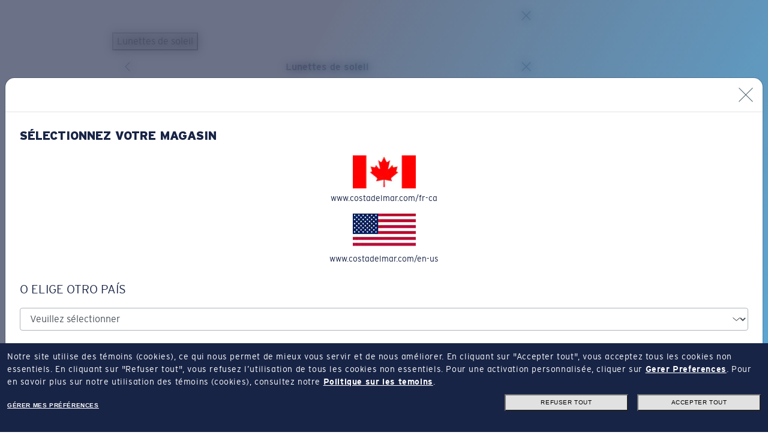

--- FILE ---
content_type: text/html;charset=UTF-8
request_url: https://www.costadelmar.com/fr-ca/lunettes/lunettes-de-soleil
body_size: 47849
content:


<!doctype HTML>



<html xmlns:wairole="http://www.w3.org/2005/01/wai-rdf/GUIRoleTaxonomy#"
xmlns:waistate="http://www.w3.org/2005/07/aaa" lang="fr" xml:lang="fr">
	<head>
		<!-- BEGIN CommonCSSToInclude.jspf -->
<meta name="viewport" content="width=device-width, initial-scale=1">
<link rel="stylesheet" href="/wcsstore/CostaStorefrontAssetStore/public/app-costa.1763459792825.css" media="all" id="AppCss">

<!-- END CommonCSSToInclude.jspf -->
		
		<meta http-equiv="Content-Type" content="text/html; charset=utf-8" />
		<title>Lunettes de soleil pour la pêche avec verres polarisants | Costa Del Mar CA</title>
		<meta name="description" content="Magasinez les lunettes de soleil Costa Del Mar pour homme et pour femme. Découvrez les lunettes de soleil les plus claires pour la pêche et les excursions en bateau. Livraison et retours gratuits."/>
		<meta name="keywords" content=""/>
		<meta name="pageIdentifier" content="Lunettes de soleil polarisantes"/>
		<meta name="pageId" content="16515"/>
		<meta name="pageGroup" content="Category"/>
		<link rel="canonical" href="https://www.costadelmar.com/fr-ca/lunettes/lunettes-de-soleil" />

		<!-- Include script files --><!-- BEGIN CommonJSToInclude.jspf -->
    <link rel="preload" as="script"
        href="/wcsstore/CostaStorefrontAssetStore/public/app-mini.1763459792825.js"
        fetchpriority="high" />


<link rel="preconnect"
	href="https://media.costadelmar.com">


<link rel="preconnect"
	href="https://assets.costadelmar.com">



<link rel="shortcut icon" href="//media.costadelmar.com/images/icons/favicon.ico" />
<link rel="apple-touch-icon" sizes="120x120"
	href="//media.costadelmar.com/images/icons/apple-touch-icon-120.png">
<link rel="apple-touch-icon" sizes="180x180"
	href="//media.costadelmar.com/images/icons/apple-touch-icon-180.png">



<script type="text/javascript">
	// Convert the WCParam object which contains request properties into javascript object
	// Reduced COSTA version
	var WCParamJS = {
		"storeId": '13501',
		"catalogId": '10501',
		"langId": '-25',
		"pageView":'grid'
    };
    
	var absoluteURL = "https://www.costadelmar.com/wcs/shop/";
	var absoluteBaseURL = "";
	var imageDirectoryPath = "/wcsstore/CostaStorefrontAssetStore/";
	
	// Store the amount of time of inactivity before a re-login is required, this value is retrieved from wc-server.xml, default is 30 mins
	var inactivityTimeout = 3600000; //1800000

	// Store the amount of time the inactivity warning dialog will be displayed before it closes itself, default is 20 seconds
	var inactivityWarningDialogDisplayTimer = 20000; //20000

	// Store the amount of time to display a inactivity warning dialog before a re-login is required, default is 30 seconds
	var inactivityWarningDialogBuffer = 30000; //30000

	
	
	//Tealium global vars
    window.tealium_data2track = [];
    window.utag_data = {};
    //End Tealium

	
	function mergeObject(e,t,o){if(!t)return e;if(!e)return e=t;try{for(var r in t){var a=e[r];a instanceof Object&&!(a instanceof Array)?mergeObject(a,t[r],o):!1===o&&void 0!==e[r]||(e[r]=t[r])}}catch(i){}return e};
    
	var Settings = {};
	
 	Settings.Utag = {
		"Environment": "qa",
		"Brand": "Costa",
		"PageBrand": "CO",
		"Website": "costadelmar.com"
	};  
	
 	
		Settings.Utag.Environment = "prod";
	
	
	Settings.MonetateEnv = "d";
	
	
		Settings.MonetateEnv = "p2";
	
	
	Settings.GoogleAPIKey = "AIzaSyB8osNMpvt_P4b_HvFTP4TIIiFkmY_0FVQ";
	
	//Fallback xShipModes
	Settings.xShipModesOverride = {};
	Settings.xShipModesOverride.Exclusion = [];

    Settings.Payments = {};
 	
 	//Apple Pay
 	Settings.Payments.IsApplePayEnabled = true;
 	Settings.Payments.ApplePayMerchantIdentifier = "merchant.ca.costadelmar.com.prod";
 	
 	//PayPal
 	Settings.Payments.PayPalClientId = "AScnnjTfv6A6CGclhprcGp8b2uPkHib_0plgw4gbmLKAhDxSgCDnkXUVndqyLTZrrP5sv9eCRYeSv5mn";
 	Settings.Payments.IsPayPalEnabled = true;
 	Settings.Payments.IsPayPalExpressEnabled = true;
 	Settings.Payments.IsPayLaterEnabled = false;
 	Settings.Payments.IsPayPalIn4MessagesEnabled = false;
 	Settings.Payments.DisplayPayPalButtonInMinicart = true;
	
 	//Affirm
 	Settings.Payments.IsAffirmEnabled = false;
 	Settings.Payments.IsAffirmMessagesEnabled = false;
 	Settings.Payments.AffirmMinimumThreshold = "50";
 	Settings.Payments.AffirmAPIKey = "SXO2XZQ1OQ4KFWZC";
 	Settings.Payments.AffirmEndpoint = "https://cdn1.affirm.com/js/v2/affirm.js";
 	
 	//Klarna
    Settings.Payments.IsKlarnaEnabled = true;
    Settings.Payments.IsKlarnaDirect = false;
    Settings.Payments.IsKlarnaCheckout = false;
 	Settings.Payments.IsKlarnaExpressEnabled = true;
    Settings.Payments.IsKlarnaMessagesEnabled = true;
 	Settings.Payments.KlarnaSDKCheckout = "https://x.klarnacdn.net/kp/lib/v1/api.js";
 	Settings.Payments.KlarnaSDKMessages = "https://js.klarna.com/web-sdk/v1/klarna.js";
 	Settings.Payments.KlarnaSDKExpress = "https://x.klarnacdn.net/express-button/v1/lib.js";
 	Settings.Payments.KlarnaMessagesClientId = "fb36e2e1-ca7a-5abf-a785-55ed0a9bfd21";
 	Settings.Payments.KlarnaExpressMID = "N695861";
 	Settings.Payments.KlarnaExpressEnv = "";
 	Settings.Payments.KlarnaMinimumThreshold = "35";

 	//Afterpay
 	Settings.Payments.IsAfterpayEnabled = true;
 	Settings.Payments.IsAfterpayExpressEnabled = false;
 	Settings.Payments.IsAfterpayMessagesEnabled = true;
 	Settings.Payments.AfterpaySDK = "https://portal.afterpay.com/afterpay.js";
 	Settings.Payments.AfterpayMessagesSDK = "https://js.squarecdn.com/square-marketplace.js";
 	Settings.Payments.AfterpayMessagesClientId = "108077179";
 	Settings.Payments.AfterpayMinThreshold = "1";
 	Settings.Payments.AfterpayMaxThreshold = "2000";
	Settings.Payments.AfterpayMessages= {};
	
		 Settings.Payments.AfterpayMessages = {
			 Mpid: "c68dfa18-7384-4689-9dc1-7a5edeb96969",
			 PlacementId:{pdp:"1d016e3c-d3f8-45c2-8cac-bc3f2edac34a",cart:"442be9a0-5ca9-42c0-8a0f-41beea4f8083"},
		 };
	;
	// CDM-12444 switch Afterpay logo
	Settings.Payments.IsAfterpayCashAppEnabled = "true";
	 
 	//Catch
 	Settings.Payments.IsCatchEnabled = true;
 	Settings.Payments.IsCatchMessagesEnabled = true;
 	Settings.Payments.CatchSDK = "";
 	Settings.Payments.CatchClientId = "";
 	Settings.Payments.CatchMaxThreshold = "";

	//PaymentMessages
	Settings.PaymentMessages = {};
	Settings.PaymentMessages.defaultTender = "pay-later";
	
	Settings.ThreeDS = {};
	Settings.ThreeDS.IsCardinalEnabled = false;
	Settings.ThreeDS.CardinalLogLevel = "";
	Settings.ThreeDS.CardinalJSEndpoint = "";
	Settings.ThreeDS.CentinelHostName= "";
	
	

	// CDM-6760 
	

	// Mexico mixed cart locked (https://trello.com/c/qYpaImuR/662-mexico-extensions)
	Settings.Payments.LockCartOnMixedCart = false;
	
 	Settings.GRecaptcha = {};
 	Settings.GRecaptcha.siteId = "6LeIbX0cAAAAAM-PpsehZagsqVb985kLYDh1KF_1";
 	Settings.GRecaptcha.isActiveMyareaAddCC = true;
 	
 	Settings.IsPromoCheckForErrorsEnabled = "";
 	
 	//Self Service Return
 	Settings.SSR = {};
 	Settings.SSR.Enabled = true;
 	Settings.SSR.DaysCustomerToCollect = 10;
 	Settings.SSR.WizardUrl = "https://www.costadelmar.com/wcs/shop/GenericStaticContentPageLayoutView?storeId=13501&pageId=26002&urlRequestType=Base&langId=-25&catalogId=10501";
 	
	
		 	Settings.AddToCartMaxQuantity = "10";
		 	
	
	//Warranty
	Settings.Warranty = {};

    
	//Fill particular shipping mode ids
	Settings.noShippingShipModeId = "";

	//CartServices
    
			Settings.CartServices = {};
		
 	
 	Settings.StoreFEData = {};
 	Settings.StoreFEData.Identifier = "costa"; 
 	Settings.StoreFEData.ShortDescription = "Costa"; 
 	Settings.StoreFEData.LongDescription = "Costa Del Mar";
 	Settings.StoreFEData.Website = "Costadelmar.com";  
 	Settings.StoreFEData.DisplayTaxIndicator = true;
 	Settings.StoreFEData.DisplayVATIncludedLabel = false;
 	Settings.StoreFEData.StoreChangerActive = true;
 	
 	// FORM INFORMATION
 	Settings.FormValidation = {};
 	//Settings.FormValidation.ZipRegexUS = "\\d{5}(-\\d{4})?"; // used by ApplePayJs
 	//Settings.FormValidation.ZipRegexCA = "[abceghjklmnprstvxyABCEGHJKLMNPRSTVXY]{1}\\d{1}[a-zA-Z]{1} *\\d{1}[a-zA-Z]{1}\\d{1}"; // used by ApplePayJs
 	//Settings.FormValidation.ZipRegexMX = "\\d{4,5}"; // used by ApplePayJs
 	Settings.FormValidation.CountryList = "CA"; // used by ApplePayJs
 	Settings.FormValidation.DefaultCountry = "CA";
 	
 	// Geocoder Mappings
 	Settings.Geocoder = {};
 	Settings.Geocoder.GeocoderFormMapping = null;
 	Settings.Geocoder.GeocoderValueTypeMapping = null;
 	Settings.Geocoder.isAutocompleteEnabled = true;

 	Settings.SupportedLanguages = {"supportedLanguages":["-24","-25"],"defaultLanguageId":"-24"};
 	Settings.SupportedCurrencies = {"supportedCurrencies":["CAD"],"defaultCurrency":"CAD"};
 	Settings.CurrentCurrencySymbol = "$";
 	
 	Settings.StoreentIdentifier = "CostaCA";
 	
 	Settings.StoreCountryOrig = "CA";
 	Settings.StoreCountry = "CA";
 	Settings.StoreLanguage = "fr";
 	  
 		Settings.FlashSales={};
 	    Settings.FlashSales.start= "1709884800000";
 		Settings.FlashSales.end= "1710140400000";
 		Settings.FlashSales.enabled = "True";
 	
 	
	Settings.RX = {};
 	
		Settings.RX = {
			RxcJs: "https://rxc.luxottica.com/rxc3/fe/prod/v1.2.1/dist/rxc.js",
			RxcCss: "",
			RxDisableFrameOnly: "",
		};
	
		Settings.LiveChat = {}
		Settings.LiveChat.DeploymentId = "db8c8ea2-7a27-4508-b38a-8575fa261653";
		Settings.LiveChat.Environment = "prod";
	
         Settings.LightEngraving={
			Enabled: true
		}
		
			Settings.LightEngraving.PromoCode = "LIGHT-ENGRAVING-SURCHARGE";
		
	Settings.IdMe = {};
	 
	Settings.IdMe.DataScope = "military,government,teacher,responder,nurse,medical,hospital_employee";
	 
	Settings.IdMe.Active = true;
	 
		Settings.CountryLocalizator = {};
		Settings.CountryLocalizator.Countries = { "US": { "name": "United States", "alternatives": "US, USA, United States of America", "baseUrl": "/en-us", "storeId": 11501, "catalogId": 10501, "imgUrl": "https://media.costadelmar.com/images/icons/selector-us.png", "description": "usa", "stores": [ { "storeId": 11501, "catalogId": 10501, "language": "-1", "languageStr": "English", "languageCode": "EN", "hreflang": "en-us", "description": "United States (EN)", "url": "/en-us" }, { "storeId": 11501, "catalogId": 10501, "language": "-50", "languageStr": "Español", "languageCode": "ES", "hreflang": "es-us", "description": "United States (ES)", "url": "/es-us" } ] }, "MX": { "name": "Mexico", "alternatives": "Mexico", "baseUrl": "/es-mx", "storeId": 15001, "catalogId": 13501, "imgUrl": "https://media.costadelmar.com/images/icons/selector-mx.png", "description": "mexico", "stores": [ { "storeId": 15001, "catalogId": 13501, "language": "-51", "languageStr": "Español", "languageCode": "ES", "hreflang": "es-mx", "description": "Mexico (ES)", "url": "/es-mx" } ] }, "CA": { "name": "Canada", "alternatives": "CA", "baseUrl": "/en-ca", "storeId": 13501, "catalogId": 10501, "imgUrl": "https://media.costadelmar.com/images/icons/selector-ca.png", "description": "canada", "stores": [ { "storeId": 13501, "catalogId": 10501, "language": "-24", "languageStr": "English", "languageCode": "EN", "hreflang": "en-ca", "description": "Canada (EN)", "url": "/en-ca" }, { "storeId": 13501, "catalogId": 10501, "language": "-25", "languageStr": "Français", "languageCode": "FR", "hreflang": "fr-ca", "description": "Canada (FR)", "url": "/fr-ca" } ] } };
	
		
	Settings.Plp = {};

	 
		Settings.Plp.MostPopularFilters = "EXCLUSIVE,ROXABLE,POLARIZED,VTO_ENABLED";
	 
		Settings.Plp.ImageFilters = "LENS_COLOR_FACET,FRONT_COLOR_FACET,GEOFIT,FRAMEFIT";
	
            Settings.Plp.ShowBackgroundOnHover = "true"
          
		Settings.Plp.DescriptionFilters = "GEOFIT,FRAMEFIT,LENSMATERIAL";
     
		Settings.Plp.DisplayFilters = "SKU_TYPE,GENDER,GEOFIT,LENS_COLOR_FACET,LIGHT_CONDITIONS,FRONT_COLOR_FACET";
	  

	var jsVersionNumber = '1763459792825';
	
	
	try {
		Settings.PageTags = "CDM, CDM_LFR, CDM_CA, CDM_LFR_CA, CDM_PLP, CDM_PLP_LFR, CDM_PLP_CA, CDM_PLP_LFR_CA, CDM_PLP_LUNETTES_DE_SOLEIL_POLARISANTES, CDM_PLP_LFR_LUNETTES_DE_SOLEIL_POLARISANTES, CDM_PLP_CA_LUNETTES_DE_SOLEIL_POLARISANTES, CDM_PLP_LFR_CA_LUNETTES_DE_SOLEIL_POLARISANTES".split(", ");
	} catch (err) {
	}
	
	
	Settings.FrameAdvisor = {};
	Settings.FrameAdvisor.faInitParams = {};
	 
	Settings.FrameAdvisor.scriptUrl = "https://frameadvisor.luxottica.com/v/2.15/index.umd.js";
	 
	Settings.FrameAdvisor.faInitParams.frameAdvAPIStore = "CM@CA";
	 
	Settings.FrameAdvisor.faInitParams.productTypes = ["sunglasses"];
	

	Settings.MentionMe = {};
	 
	Settings.MentionMe.IsMentionMeEnabled =true;
	Settings.MentionMe.PartnerCode = "mm96d21fc0";
	Settings.MentionMe.Url = "https://tag.mention-me.com/api/v2";
	 
	
	Settings.ActivePromoCluster = {};
	
	
	// Settings.Algolia = {};
	

	Settings.VirtualMirrorMV = {};
	
		Settings.VirtualMirrorMV.scriptUrl = "https://vmmv.luxottica.com/v/4.10/index.umd.js";
	 
		Settings.VirtualMirrorMV.vmInitParams = {};
		Settings.VirtualMirrorMV.vmInitParams.key="92547619-b1e5-4107-80bd-989290690601";
	

	Settings.PrismAdjustment = {};
	
	
	Settings.Images = {};
	Settings.Images.ProductImageBaseUrl="https://assets2.costadelmar.com";
	Settings.Images.BaseImageMedia="https://media.costadelmar.com";

	
	
			Settings.ShowNewTiles= false;
		

	Settings.Loyalty = {};
	 
			Settings.Loyalty.Enabled = true;
			 
				Settings.Loyalty.JsUrl = "https://loyapp.luxottica.com/1.1.0/lxl-loyalty/us/lxl-loyalty.1.1.0.js";
			 
				Settings.Loyalty.CssUrl = "https://loyapp.luxottica.com/1.1.0/styles/lxl-costa-del-mar.1.1.0.css";
			 
				Settings.Loyalty.ConversionRate = "10";
			 
	Settings.CollectionNewValues= "202507";
	 
		Settings.ProductComparator = {}
		Settings.ProductComparator.Active= true;
		 
	Settings.ItemCollectionNames= "del mar,freedom series,pro series,ocearch,untangled";
	
	
	try {
		Settings.EmailOptin = {};
		
	} catch (err) {
	}

	Settings.PriceFormatter = Intl.NumberFormat("fr-CA", {style: "currency", currency: "CAD"});

</script>

<!--JS app-boot.js -->
<script type="text/javascript">
	!function(e,t,o,r,n,i,a,s){var u="undefined"!=typeof globalThis?globalThis:"undefined"!=typeof self?self:"undefined"!=typeof window?window:"undefined"!=typeof global?global:{},c="function"==typeof u[r]&&u[r],l=c.i||{},d=c.cache||{},p="undefined"!=typeof module&&"function"==typeof module.require&&module.require.bind(module);function f(t,o){if(!d[t]){if(!e[t]){if(n[t])return n[t];var i="function"==typeof u[r]&&u[r];if(!o&&i)return i(t,!0);if(c)return c(t,!0);if(p&&"string"==typeof t)return p(t);var a=Error("Cannot find module '"+t+"'");throw a.code="MODULE_NOT_FOUND",a}l.resolve=function(o){var r=e[t][1][o];return null!=r?r:o},l.cache={};var s=d[t]=new f.Module(t);e[t][0].call(s.exports,l,s,s.exports,u)}return d[t].exports;function l(e){var t=l.resolve(e);if(!1===t)return{};if(Array.isArray(t)){var o={__esModule:!0};return t.forEach(function(e){var t=e[0],r=e[1],n=e[2]||e[0],i=f(r);"*"===t?Object.keys(i).forEach(function(e){"default"===e||"__esModule"===e||Object.prototype.hasOwnProperty.call(o,e)||Object.defineProperty(o,e,{enumerable:!0,get:function(){return i[e]}})}):"*"===n?Object.defineProperty(o,t,{enumerable:!0,value:i}):Object.defineProperty(o,t,{enumerable:!0,get:function(){return"default"===n?i.__esModule?i.default:i:i[n]}})}),o}return f(t)}}f.isParcelRequire=!0,f.Module=function(e){this.id=e,this.bundle=f,this.require=p,this.exports={}},f.modules=e,f.cache=d,f.parent=c,f.distDir=void 0,f.publicUrl=void 0,f.devServer=void 0,f.i=l,f.register=function(t,o){e[t]=[function(e,t){t.exports=o},{}]},Object.defineProperty(f,"root",{get:function(){return u[r]}}),u[r]=f;for(var g=0;g<t.length;g++)f(t[g]);if(o){var m=f(o);"object"==typeof exports&&"undefined"!=typeof module?module.exports=m:"function"==typeof define&&define.amd&&define(function(){return m})}}({jPcMx:[function(e,t,o,r){e("./CommonPolyfill"),!function(e){e.DEBUG=location.hostname.endsWith(".luxgroup.net")||location.hostname.includes("localhost");let t=null;function o(e,t,r){if(!t)return e;if(!e)return t;try{for(let n in t){let i=e[n];i instanceof Object&&!(i instanceof Array)?o(i,t[n],r):(!1!==r||void 0===e[n])&&(e[n]=t[n])}}catch(e){}return e}e.log=function(){if(DEBUG){var e=arguments[0];e instanceof Error?console.error(e.stack):console.log.apply(null,arguments)}},e.err=function(){DEBUG&&console.error.apply(null,arguments)},e.warn=function(){DEBUG&&console.warn.apply(null,arguments)},e.logBIG=function(e){var o;let r;log("%c  "+(t||(t=new Date),o=(r=new Date(new Date-t)).getMilliseconds(),r.getSeconds()+"."+o+"s")+" "+e,"background-color: green; color: white; font-size: 12px; font-weight bold")};let r={JsVersionNumber:e.jsVersionNumber?e.jsVersionNumber:"xxx",JsBootTimeout:1500,JsAppFull:!1,LoadJsAppOnDomReady:!1,PreventBlockableDataTracking:!1,PublicAssetsPath:"/wcsstore/CostaStorefrontAssetStore/public/",ExecJsLater:!0,ExecJsFinallyTimeout:150,JsTaskTimeout:5,LoadJQuery:!0,UtagEnvironmentPath:e.Settings&&e.Settings.Utag?("/"+e.Settings.Utag.Brand+"/"+e.Settings.Utag.Environment).toLowerCase():"/costa/qa",PageGroup:!!document.querySelector("head meta[name=pageGroup]")&&document.querySelector("head meta[name=pageGroup]").getAttribute("content")},n=o(e.Settings,{Debug:!1,EnableServiceWorker:!1,Bootloader:r,StoreFEData:{Identifier:"bliz"}},!1);r.AppMiniJsSrc=r.PublicAssetsPath+"app-mini."+r.JsVersionNumber+".js",r.AppFullJsSrc=r.PublicAssetsPath+"app-full."+r.JsVersionNumber+".js",r.JQuerySrc=r.PublicAssetsPath+"jquery-3.3.1.min.js";let i=new function(){let t;var r=this;r.getCookie=function(e){var t=document.cookie.match("(^|;) ?"+encodeURIComponent(e)+"=([^;]*)(;|$)");return t?decodeURIComponent(t[2]):null},r.setCookie=function(e,t,o){var r=new Date;r.setTime(r.getTime()+864e5*o),document.cookie=encodeURIComponent(e)+"="+encodeURIComponent(t)+";path=/;expires="+r.toGMTString()},r.isMobile=function(){return/android|webos|iphone|ipad|ipod|blackberry|iemobile|opera mini/i.test(navigator.userAgent.toLowerCase())},r.merge=o,r.overrideSettings=function(e){return r.merge(n,e)};let a="CostaOverriddenSettings";r.overrideSettingsInSession=function(e){if(!e)return r.setCookie(a,!1,-1),{};r.overrideSettings(e);var t=r.merge(JSON.parse(r.getCookie(a)),e);return r.setCookie(a,JSON.stringify(t)),t},r.getSettings=function(){try{return o(n,JSON.parse(r.getCookie(a)))}catch(e){return n}};let s=!1;r.documentReady=function(e){let t="complete"===document.readyState||"loading"!==document.readyState&&!document.documentElement.doScroll;return new Promise(function(o){if(t)return o(e);document.addEventListener("DOMContentLoaded",function t(){DEBUG&&!s&&(s=!0)&&logBIG("DOM->ready"),o(e),document.removeEventListener("DOMContentLoaded",t)})})};let u=!1;r.windowLoad=function(e){let t="complete"===document.readyState;return new Promise(function(o){if(t)return o(e);window.addEventListener("load",function t(){DEBUG&&!u&&(u=!0)&&logBIG("window->load"),o(e),window.removeEventListener("load",t)})})},r.wait=function(e,t){return new Promise(function(o,r){e>n.Bootloader.JsTaskTimeout?(DEBUG&&log("    ...waiting "+e+"ms..."),setTimeout(()=>o(void 0===t||t),e)):requestAnimationFrame(()=>o(void 0===t||t))})},r.Tag=function(e){return new function(){var t=document.createElement(e),o=null,r=!1,n=this;n.attr=function(e,o){return"function"==typeof o||["async","defer"].indexOf(e.toLowerCase())>-1?t[e]=o:t.setAttribute(e,o),n},n.attrs=function(e){for(var t in e){var o=e[t];n.attr(t,o)}return n},n.inner=function(e){return t.textContent=e,n},n.innerHTML=function(e){return t.innerHTML=e,n},n.id=function(e,i){return o=e,r=!!i,t.setAttribute("id",e),n},n.appendToHead=function(){return n.appendTo(document.head)},n.appendToBody=function(){return n.appendTo(document.body)},n.appendTo=function(e){var i=document.getElementById(o);if(i&&r)i.remove();else if(i)return n;return e.appendChild(t),n},n.appendChild=function(e){return t.appendChild(e),n},n.remove=function(){t.remove(),n=null}}},r.MessageLog={send:function(t,o,r){var n=new XMLHttpRequest;n.onload=function(){n.status>=200&&n.status<300?e.log("Success:",n):e.err("Error:",n)},n.open("POST","/JsInstrumenter."+t+"?msg="+encodeURIComponent(o)),n.setRequestHeader("Content-Type","application/json"),n.send(JSON.stringify(r))},info:function(e,t){return r.MessageLog.send("info",e,t)},warning:function(e,t){return r.MessageLog.send("warning",e,t)},error:function(e,t){return r.MessageLog.send("error",e,t)}},r.loadScriptPromises={},r.loadScript=function(t,o,n,i={}){let a="object"==typeof o?o:{async:o,defer:n,extraAttrs:i};return t?(a.force?r.removeScript(t):document.querySelectorAll("script[src='"+t+"']").length&&!r.loadScriptPromises[t]&&(r.loadScriptPromises[t]=Promise.resolve(null)),r.loadScriptPromises[t]=r.loadScriptPromises[t]||new Promise(function(o,n){r.Tag("script").attrs({type:"text/javascript",src:t,async:!!a.async,defer:void 0===a.async||!!a.defer,...a.extraAttrs}).attr("onload",function(){DEBUG&&e.log("\uD83D\uDCA5 "+t+" loaded!"),o(t)}).attr("onerror",function(){DEBUG&&e.err("❌ "+t+" failed!"),n(t)}).appendToHead(),DEBUG&&e.log("\uD83E\uDDE8 Load script "+t+" - "+(void 0===a.async||a.defer?"defer":"async"))})):Promise.reject(!1)},r.removeScript=function(e){e&&(delete r.loadScriptPromises[e],document.querySelectorAll("script[src='"+e+"']").forEach(e=>e.remove()))},r.loadSyncScript=function(t){if(!t)return!1;if(document.querySelectorAll("script[data-src='"+t+"']").length)return null;var o=new XMLHttpRequest;try{return o.open("GET",t,!1),o.send(""),e.log(t+" loaded!"),r.Tag("script").attrs({type:"text/javascript","data-src":t}).inner(o.responseText).appendToHead(),!0}catch(e){return!1}},r.runScript=function(e){return r.Tag("script").attr("type","text/javascript").inner(e).appendToHead()};var c=null;r.loadJQuery=function(){return c||(c=n.Bootloader.LoadJQuery?r.loadScript(n.Bootloader.JQuerySrc,{async:!0}).then(function(){r.$=jQuery.noConflict()}).catch(function(){c=null}):Promise.resolve()),c},r.$=function(){return new Proxy({},{get:function(e,t){log("jQuery is not defined!")}})},r.loadAppFull=function(){n.Bootloader.JsAppFull=!0},r.preventBlockableDataTracking=function(e){null!=e?n.Bootloader.PreventBlockableDataTracking=e:n.Bootloader.PreventBlockableDataTracking=!0},r.execJsOnDomReady=function(o,n){return t||(t=Promise.all([r.loadJQuery(),r.documentReady()])),t.then(function(){try{return DEBUG&&e.log("\uD83D\uDD25 running _helper.execJsOnDomReady:"),DEBUG&&e.log("%c"+o.toString().substring(0,150),"font-size: 8px"),"function"==typeof o?o.apply(null,[r.$].concat(n)):o}catch(e){return console.error(e),!1}})},r.createProxies=function(){if("undefined"!=typeof Proxy&&!a){var t={},o="",n=new Proxy({},{get:function(e,r){return function(){return t[o].push([r,arguments]),new Proxy({},{})}}}),a=new Proxy({},{get:function(e,a){switch(!t[a]&&"operations"!==a&&(t[a]=[]),a){case"Helper":return i;case"operations":return t;case"execJs":case"execJsLater":case"execJsFinally":return function(){return t[a].push([a,arguments]),new Proxy({},{})};case"execJsOnDomReady":return r.execJsOnDomReady;default:return o=a,n}}}),s=[],u=[],c=new Proxy({},{get:function(e,t){switch(!s&&"operations"!==t&&(s[t]=[]),t){case"operations":return s;case"capture":case"listen":case"stopListening":return function(){u.push([t,arguments]),s.push(u),u=[]};default:return function(){return u.push([t,arguments]),c}}}});e.Costa=a,e.Instrumenter=c}};let l="updateLoggedInUI";r.updateLoggedInUI=function(e){e&&!0===e.loggedIn?r.setCookie(l,JSON.stringify(e)):e&&!1===e.loggedIn?r.setCookie(l,"{}",-1):e={loggedIn:!1,proUser:!1,...JSON.parse(r.getCookie(l))};let t=document.getElementsByTagName("header")[0].classList;e.loggedIn?t.add("header--user-logged-in"):t.remove("header--user-logged-in"),e.proUser?t.add("header--pro-user"):t.remove("header--pro-user")},r.prepareLazyloadVideo=function(){document.querySelectorAll("video:not([src])").forEach(function(e){let t=e.querySelectorAll("source"),o=e.classList.contains("lazyload");o||e.classList.add("lazyload"),t.forEach(function(t){if(window.matchMedia(t.getAttribute("media")).matches){e.setAttribute("src",t.getAttribute("data-src")+(DEBUG?"?"+e.getAttribute("id"):""));let r=t.getAttribute("data-poster");r&&e.setAttribute(o?"data-poster":"poster",r+(DEBUG?"?"+e.getAttribute("id"):""))}else t.remove()})})},r.activateCustomerPromoBooster=function(e,t){try{var o=new XMLHttpRequest;o.onload=function(){(o.status<200||o.status>=300)&&r.MessageLog.error(t+" activation error")},o.open("GET",`/wcs/shop/EspotContent?storeId=${WCParamJS.storeId}&catalogId=${WCParamJS.catalogId}&langId=${WCParamJS.langId}&emsName=${t}`),o.send(),r.setCookie(e,"true",7)}catch(e){r.MessageLog.error(t+" activation error")}},r.loadJsAppOnDomReady=function(e){n.Bootloader.LoadJsAppOnDomReady=void 0===e||e}},a={};try{let t=e.sessionStorage.getItem("DEBUG_SETTINGS");t&&(a=JSON.parse(t))}catch(e){}if(location.search.endsWith("LIVEDEBUG")){let e=atob("aHR0cHM6Ly9saXZlZGVidWcubG9jYWxob3N0Lm9tbnlzbGFiLmNvbToxMTEx");a=i.merge(a,{Bootloader:{Livedebug:{Active:!1,AppCssSrc:e+"/scss-"+n.StoreFEData.Identifier+"/app-"+n.StoreFEData.Identifier+".css",AppFontCssSrc:e+"/scss-"+n.StoreFEData.Identifier+"/app-"+n.StoreFEData.Identifier+"-fonts.css",AppBootJsSrc:e+"/javascript/app-boot.js",AppMiniJsSrc:e+"/javascript/app-mini.js",AppFullJsSrc:e+"/javascript/app-full.js",JQuerySrc:"https://code.jquery.com/jquery-3.3.1.min.js"}},Algolia:{majorEnv:"uat",minorEnv:"live"}}),i.merge(a,{Debug:!0,Bootloader:{Livedebug:{Active:!0}}})}else location.search.endsWith("STOPDEBUG")?i.merge(a,{Debug:!1,Bootloader:{Livedebug:{Active:!1}}}):location.search.endsWith("DEBUG")&&(a.Debug=!0);if(a&&"boolean"==typeof a.Debug&&(e.sessionStorage.setItem("DEBUG_SETTINGS",JSON.stringify(a,null,4)),(DEBUG=a.Debug)&&i.merge(n,a),DEBUG&&n.Bootloader.Livedebug&&n.Bootloader.Livedebug.Active)){if(i.merge(n.Bootloader,n.Bootloader.Livedebug),i.loadSyncScript(n.Bootloader.AppBootJsSrc))return;i.Tag("link").attrs({rel:"stylesheet",href:n.Bootloader.AppCssSrc,media:"all"}).id("AppCss",!0).appendToHead(),i.Tag("link").attrs({rel:"stylesheet",href:n.Bootloader.AppFontCssSrc,media:"all"}).id("AppFontCss",!0).appendToHead()}DEBUG&&e.logBIG("Booting..."),console.log("  DEBUG: "+(DEBUG?"on":"off")),i.createProxies(),i.execJsOnDomReady(()=>(DEBUG&&e.logBIG("First execJsOnDomReady: jQuery loaded!"),n.Bootloader.LoadJsAppOnDomReady)?i.wait(n.Bootloader.JsTaskTimeout):Promise.race([i.wait(n.Bootloader.JsBootTimeout),i.windowLoad()])).then(()=>i.loadScript(!n.Bootloader.JsAppFull&&["HomePage","Category","Product","Search","Content"].indexOf(n.Bootloader.PageGroup)>-1?n.Bootloader.AppMiniJsSrc:n.Bootloader.AppFullJsSrc,!1,"Category"!=n.Bootloader.PageGroup)),Costa.execJsLater(function(t){DEBUG&&e.logBIG("First execJsLater: loading utag..."),sessionStorage.getItem("utagSessionId")||sessionStorage.setItem("utagSessionId",new Date().getTime()),Costa.Helper.loadScriptPromises.utag=Costa.Helper.loadScript("//tags.tiqcdn.com/utag/luxottica"+n.Bootloader.UtagEnvironmentPath+"/utag.js?v="+sessionStorage.getItem("utagSessionId"))}),location.search.toLowerCase().includes("promo=extra10")&&i.activateCustomerPromoBooster("boostrx","X_PromoBooster"),e.i18nMessages={}}(window)},{"./CommonPolyfill":"2neZx"}],"2neZx":[function(e,t,o,r){var n=e("@parcel/transformer-js/src/esmodule-helpers.js");n.defineInteropFlag(o),n.export(o,"CommonPolyfill",()=>i);let i=new function(){String.prototype.endsWith||(String.prototype.endsWith=function(e,t){return(void 0===t||t>this.length)&&(t=this.length),this.substring(t-e.length,t)===e}),String.prototype.startsWith||Object.defineProperty(String.prototype,"startsWith",{value:function(e,t){var o=t>0?0|t:0;return this.substring(o,o+e.length)===e}}),Array.prototype.at||(Array.prototype.at=function(e){return this[e<0?this.length+e:e]}),Array.prototype.includes||(Array.prototype.includes=function(e){if(this==null)throw TypeError("Array.prototype.includes called on null or undefined");var t,o,r=Object(this),n=parseInt(r.length,10)||0;if(0===n)return!1;var i=parseInt(arguments[1],10)||0;for(i>=0?t=i:(t=n+i)<0&&(t=0);t<n;){if(e===(o=r[t])||e!=e&&o!=o)return!0;t++}return!1}),[Element.prototype,Document.prototype,DocumentFragment.prototype].forEach(function(e){e.hasOwnProperty("append")||Object.defineProperty(e,"append",{configurable:!0,enumerable:!0,writable:!0,value:function(){var e=Array.prototype.slice.call(arguments),t=document.createDocumentFragment();e.forEach(function(e){var o=e instanceof Node;t.appendChild(o?e:document.createTextNode(String(e)))}),this.appendChild(t)}})}),"function"!=typeof window.CustomEvent&&(window.CustomEvent=function(e,t){t=t||{bubbles:!1,cancelable:!1,detail:null};var o=document.createEvent("CustomEvent");return o.initCustomEvent(e,t.bubbles,t.cancelable,t.detail),o}),window.NodeList&&!NodeList.prototype.forEach&&(NodeList.prototype.forEach=function(e,t){t=t||window;for(var o=0;o<this.length;o++)e.call(t,this[o],o,this)}),function(e){if(!e.console){e.console={};for(var t,o,r=e.console,n=function(){},i=["memory"],a="assert,clear,count,debug,dir,dirxml,error,exception,group,groupCollapsed,groupEnd,info,log,markTimeline,profile,profiles,profileEnd,show,table,time,timeEnd,timeline,timelineEnd,timeStamp,trace,warn,timeLog,trace".split(",");t=i.pop();)r[t]||(r[t]={});for(;o=a.pop();)r[o]||(r[o]=n)}}("undefined"==typeof window?this:window)}},{"@parcel/transformer-js/src/esmodule-helpers.js":"gTidb"}],gTidb:[function(e,t,o,r){o.interopDefault=function(e){return e&&e.__esModule?e:{default:e}},o.defineInteropFlag=function(e){Object.defineProperty(e,"__esModule",{value:!0})},o.exportAll=function(e,t){return Object.keys(e).forEach(function(o){"default"===o||"__esModule"===o||Object.prototype.hasOwnProperty.call(t,o)||Object.defineProperty(t,o,{enumerable:!0,get:function(){return e[o]}})}),t},o.export=function(e,t,o){Object.defineProperty(e,t,{enumerable:!0,get:o})}},{}]},["jPcMx"],"jPcMx","parcelRequire07c3",{});

</script>

<!-- Espot name: X_IT_Util_Head_Top --><!-- X_IT_Util_Head_Top -->
<link rel="preconnect" href="https://tfg47vtipm-dsn.algolia.net" crossorigin>

<script type="text/javascript">
var JsSettings = Settings; /** for the code currently used in CMS */
window.mergeObject(Settings, {
  EnableServiceWorker: true,
  VirtualMirrorMV: { configs: { termsAndConditions: location.origin + "/fr-ca/c/terms-and-conditions-of-sale", isTakePictureEnabled: true } },
  FrameAdvisor: { faInitParams: { facescanPrivacy: { privacyPolicy: location.origin + "/fr-ca/c/privacy-policy", termsAndConditions: location.origin + "/fr-ca/c/terms-and-conditions-of-sale" } } },
  ClickToCall: { url: "https://extapi.luxnacc.com" },
  ProductComparator: {
    Active: true
  },
  LightEngraving: { Script: "https://cdn-prod.fluidconfigure.com/static/assets/prod/prod/customers/c1590/configureHtml/etc/assets/js/fluidConfigure-sgh.min.js" },
  DoctorLocator: {
    srclink: "https://prod-locatorv2-essilorlux-ditac.azureedge.net/costa_del_mar/en-us/#/?geo=true"
  },
  RulesContexts: {
    cart: "FBT_CART",
    minicart: "FBT_MINICART",
    ymalFrames: "YMAL_FRAMES",
    ymalAccessories: "YMAL_ACESSORIES",
    ymalCollection: "YMAL_COLLECTION",
    ymalSun: "YMAL_SUN"
  },
  StoreLocator: {
      filters: [
                "premiumDealer",
                "apexDealer",
                "gogglesDealer",
                "prescriptionDealer",
                "opticalDealer",
                "kpDealer",
            ]
      },

});

window.lazySizesConfig = window.lazySizesConfig || {};
window.lazySizesConfig.expand = 100;  // Cambia il valore di expand a 100

</script>

<style>
#cm-placement-main_placement_2 {
  min-height: unset;
}
</style>

<script type="text/javascript">
 window.mergeObject(Settings,{
 Melissa: {Enabled: true}
});
</script>

<script type="text/javascript">
	Costa.Helper.merge(i18nMessages,{
	"LOGIN_LOGIN_FORM_PASSWORD": "Mot de passe",
	"REGISTER_TITLE_BUTTON": "Créer un compte",
	"ADDRESS_REQUIRED_PHONE": "Merci de spécifier un numéro de téléphone valide.",
	"ADDRESS_REQUIRED_LAST_NAME": "???ADDRESS_REQUIRED_LAST_NAME???",
	"REGISTER_EMAIL_LABEL": "E-mail",
	"LOGIN_LOGIN_FORM_INVALID": "Ce champ est obligatoire.",
	"REGISTER_PASSWORD_LABEL": "Mot de passe",
	"LOGIN_LOGIN_CTA": "S’identifier",
	"LOGIN_LOGIN_FORGOT_PASSWORD": "Mot de passe oublié ?",
	"LOGIN_LOGIN_FORM_EMAIL": "Adresse e-mail",
	"REGISTER_LAST_NAME_LABEL": "???REGISTER_LAST_NAME_LABEL???",
	"LOGIN_LOGIN_REMEMBER_ME": "Se souvenir de moi",
	"ADDRESS_FORM_PHONE": "*Téléphone",
	"COSTA_FORM_INVALID_EMAIL": "Merci de saisir une adresse e-mail correcte."
})
</script>

<!--<script src='/wcsstore/CostaStorefrontAssetStore/public/app_1763459792825.js'></script>-->


							<link rel="alternate" href="https://www.costadelmar.com/en-ee/eyewear/sunglasses" hreflang="en-ee">
							
							
							<link rel="alternate" href="https://www.costadelmar.com/en-de/eyewear/sunglasses" hreflang="en-de">
							
							
							<link rel="alternate" href="https://www.costadelmar.com/en-be/eyewear/sunglasses" hreflang="en-be">
							
							
							<link rel="alternate" href="https://www.costadelmar.com/fr-be/lunettes/lunettes-de-soleil" hreflang="fr-be">
							
							
							<link rel="alternate" href="https://www.costadelmar.com/en-fi/eyewear/sunglasses" hreflang="en-fi">
							
							
							<link rel="alternate" href="https://www.costadelmar.com/en-pt/eyewear/sunglasses" hreflang="en-pt">
							
							
							<link rel="alternate" href="https://www.costadelmar.com/en-mt/eyewear/sunglasses" hreflang="en-mt">
							
							
							<link rel="alternate" href="https://www.costadelmar.com/en-lt/eyewear/sunglasses" hreflang="en-lt">
							
							
							<link rel="alternate" href="https://www.costadelmar.com/fr-lu/lunettes/lunettes-de-soleil" hreflang="fr-lu">
							
							
							<link rel="alternate" href="https://www.costadelmar.com/en-lv/eyewear/sunglasses" hreflang="en-lv">
							
							
							<link rel="alternate" href="https://www.costadelmar.com/es-mx/lentes/lentes-de-sol" hreflang="es-mx">
							
							
							<link rel="alternate" href="https://www.costadelmar.com/en-it/eyewear/sunglasses" hreflang="en-it">
							
							
							<link rel="alternate" href="https://www.costadelmar.com/en-gr/eyewear/sunglasses" hreflang="en-gr">
							
							
							<link rel="alternate" href="https://www.costadelmar.com/fr-fr/lunettes/lunettes-de-soleil" hreflang="fr-fr">
							
							
							<link rel="alternate" href="https://www.costadelmar.com/es-es/gafas/gafas-de-sol" hreflang="es-es">
							
							
							<link rel="alternate" href="https://www.costadelmar.com/en-at/eyewear/sunglasses" hreflang="en-at">
							
							
							<link rel="alternate" href="https://www.costadelmar.com/en-au/eyewear/sunglasses" hreflang="en-au">
							
							
							<link rel="alternate" href="https://www.costadelmar.com/en-cy/eyewear/sunglasses" hreflang="en-cy">
							
							
							<link rel="alternate" href="https://www.costadelmar.com/en-si/eyewear/sunglasses" hreflang="en-si">
							
							
							<link rel="alternate" href="https://www.costadelmar.com/en-sk/eyewear/sunglasses" hreflang="en-sk">
							
							
							<link rel="alternate" href="https://www.costadelmar.com/en-ie/eyewear/sunglasses" hreflang="en-ie">
							
							
							<link rel="alternate" href="https://www.costadelmar.com/en-us/eyewear/sunglasses" hreflang="en-us">
							
							
							<link rel="alternate" href="https://www.costadelmar.com/es-us/lentes/lentes-de-sol" hreflang="es-us">
							
							
							<link rel="alternate" href="https://www.costadelmar.com/en-ca/eyewear/sunglasses" hreflang="en-ca">
							
							
							<link rel="alternate" href="https://www.costadelmar.com/fr-ca/lunettes/lunettes-de-soleil" hreflang="fr-ca">
							
							
							<link rel="alternate" href="https://www.costadelmar.com/en-nl/eyewear/sunglasses" hreflang="en-nl">
							
							
				<link rel="alternate" href="https://www.costadelmar.com/en-us/eyewear/sunglasses" hreflang="x-default">
			
			<script>
			var alternativeUrls = {
				     
				    EN: "https:\/\/www.costadelmar.com\/en-ca\/eyewear\/sunglasses" ,
				     
				    FR: "https:\/\/www.costadelmar.com\/fr-ca\/lunettes\/lunettes-de-soleil" 
				    
			};
			</script>
		<!-- CMS VIEW: externalHead -->
				

  


<link href="https://media.costadelmar.com/cms/resource/sites/costa%20del%20mar/canada/french/test%20pages/loghi%20fix-19454-191.css" rel="preload" as="style" onload="this.onload=null;this.rel='stylesheet'"><link href="https://media.costadelmar.com/cms/resource/sites/costa%20del%20mar/canada/french/css%20fix/css%20fix-21384-253.css" rel="preload" as="style" onload="this.onload=null;this.rel='stylesheet'"><link href="https://media.costadelmar.com/cms/resource/sites/costa%20del%20mar/canada/french/css%20fix/CSS%20fix%20mobile%20fields%20on%20centered-225038-14.css" rel="preload" as="style" onload="this.onload=null;this.rel='stylesheet'"><link href="https://media.costadelmar.com/cms/resource/sites/costa%20del%20mar/canada/french/css%20fix/PDP%20css%20fix-49250-5.css" rel="preload" as="style" onload="this.onload=null;this.rel='stylesheet'">
  <meta name="coremedia_content_id"
        content="8942"   >




			<!-- Espot name: X_IT_Util_Head_Bottom --><!-- X_IT_Util_Head_Bottom -->


<!-- last row must be eliminated to enable NewsLetters Subscription popup -->
<script type="text/javascript">
    Costa.execJs(function() { MonetateHelper.reTrack()});
    Costa.Helper.overrideSettings({Algolia:{majorEnv:"prod"}});
</script>


<!-- Wordlift CDM-1260, NA-141 -->
<script async type="text/javascript" src="https://cloud.wordlift.io/app/bootstrap.js"></script>

<link rel="preload" href="https://assets.costadelmar.com/ptch-p/css/it-ptch.css" as="style" onload="this.onload=null;this.rel='stylesheet'"> 

<!-- Mustache espot name: X_X_EPP_Products --><!-- END CommonJSToInclude.jspf --><!-- Include Vue module Plp --><!--    -->
        
	</head>
		
	<body class="">
		<div class="plp-scroll-wrapper">
		
	<div role="region" aria-label="Skip to main content"> 
		<a class="sr-only sr-only-focusable" href="#main" title="Skip to main content">Skip to main content</a>
	</div>
	
	<!-- <script type="text/javascript">
			$(document).ready(function(){
				shoppingActionsJS.initCompare('');
			});
		</script> -->

		<!-- Begin Page -->
		<div id="IntelligentOfferMainPartNumber" style="display:none;">costa_ew_sun</div>
		<!-- <div id="grayOut"></div> -->
	
		
	<header id="header" data-element-id="X_X_MainNav" class="header headerFull  ">
		<!-- Starting: CMS Header -->
	<script>
		Costa.CMS.use();
      	Costa.CMS.initHeader();
	</script>
	
	
        <nav class="secondary-nav d-none d-xl-block" aria-label="Secondary navigation">
            <div class="d-flex py-2 justify-content-end" style="gap: 1.5rem" id="component-header-bar" template-component>
                <!-- CMS PLACEMENT: header_help_links -->
				<a class="ml-auto" href="https://www.costadelmar.com/fr-ca/c/crew-rewards-loyalty-program">Crew Rewards Program</a><a href="https://www.costadelmar.com/fr-ca/c/support">Obtenir de l&#39;aide</a><a href="https://www.costadelmar.com/wcs/shop/GenericStaticContentPageLayoutView?storeId=13501&amp;pageId=26001&amp;urlLangId=-25&amp;urlRequestType=Base&amp;langId=-25&amp;catalogId=10501">Suivre votre commande</a><a href="https://www.costadelmar.com/fr-ca/magasins">Trouver un revendeur</a>
			
            </div>
	    </nav>
	

	<div class="header__nav">
		<nav class="main-nav" id="main-nav" aria-label="Main navigation">
			<div class="d-flex align-items-center">
		
				
				<div class="main-nav__logo px-3 px-xl-0 py-3 mr-xl-4">
					<!-- Espot name: X_Header_Logo --><a href="/fr-ca" class="main-nav-logo" data-element-id="X_X_MainNav_Logo" aria-label="Costa Del Mar home page">
    <svg class="main-nav__logo" width="155" height="30" viewbox="0 0 155 30" fill="none" xmlns="http://www.w3.org/2000/svg">
        <path fill-rule="evenodd" clip-rule="evenodd" d="M48.719 15.003C48.9874 7.14302 37.5659 0.501831 24.36 0.501831C11.1548 0.501831 0 7.13909 0 15.003C0 22.863 11.1548 29.4981 24.36 29.4981C30.0056 29.4981 35.2645 28.2761 39.4501 26.2746C37.7902 26.614 35.9812 26.8032 34.0843 26.8032C26.0487 26.8032 19.5354 23.4676 19.5354 19.364C19.5354 15.2475 26.0487 11.9173 34.0843 11.9173C37.6236 11.9173 40.7901 12.4387 43.3927 13.6422C43.6879 13.7774 44.6182 14.291 44.8507 14.7528C44.3893 14.5219 43.5181 14.2646 42.8373 14.1918C39.1218 13.7906 37.3947 15.1833 36.867 16.3749C36.103 18.0959 37.4506 20.2712 40.7585 20.5724C44.3893 20.9044 46.5084 19.7748 47.7531 18.0606C48.281 17.3343 48.6762 16.2086 48.719 15.003Z" fill="currentColor"></path>
        <path fill-rule="evenodd" clip-rule="evenodd" d="M91.157 5.37955C93.3849 5.37955 95.1781 6.91284 95.1781 8.82084V22.7813C95.1781 24.6893 93.3849 26.2222 91.157 26.2222H82.1641C79.9325 26.2222 78.1422 24.6893 78.1422 22.7813V8.82084C78.1422 6.91284 79.9325 5.37955 82.1641 5.37955H91.157ZM149.878 5.37955L155 26.2222H149.59L148.591 21.7133H141.012L140.016 26.2222H134.604L139.719 5.37955H149.878ZM69.2995 5.37952C71.5288 5.37952 73.3213 6.9128 73.3213 8.82081V12.702H68.1302V9.82497C68.1302 9.63725 67.9837 9.5115 67.764 9.5115H62.5725C62.3536 9.5115 62.2078 9.63725 62.2078 9.82497V21.7806C62.2078 21.968 62.3536 22.092 62.5725 22.092H67.764C67.9837 22.092 68.1302 21.968 68.1302 21.7806V18.4311H73.3213V22.7812C73.3213 24.6892 71.5288 26.2221 69.2995 26.2221H60.928C58.699 26.2221 56.9058 24.6892 56.9058 22.7812V8.82081C56.9058 6.9128 58.699 5.37952 60.928 5.37952H69.2995ZM112.161 5.37977C114.392 5.37977 116.182 6.91269 116.182 8.8207V11.577H110.99V9.82486C110.99 9.63714 110.845 9.51139 110.626 9.51139H105.727C105.507 9.51139 105.361 9.63714 105.361 9.82486V12.5153C105.361 12.7657 105.544 12.8574 105.764 12.9215C106.129 13.0161 108.212 13.5173 113.038 14.673C115.122 15.1767 116.328 16.0214 116.328 17.9287V22.7811C116.328 24.6891 114.537 26.222 112.308 26.222H104.047C101.816 26.222 100.025 24.6891 100.025 22.7811V19.9943H105.215V21.7805C105.215 21.9679 105.361 22.0918 105.581 22.0918H110.698C110.917 22.0918 111.065 21.9679 111.065 21.7805V18.8684C111.065 18.6502 110.88 18.5248 110.59 18.4618C109.967 18.3052 108.031 17.8341 103.498 16.7415C101.341 16.2066 100.098 15.3959 100.098 13.4865V8.8207C100.098 6.91269 101.889 5.37977 104.119 5.37977H112.161ZM134.916 5.37973V9.51136H129.308V26.222H124.007V9.51136H118.4V5.37973H134.916ZM89.5127 9.51154H83.8083C83.5904 9.51154 83.4439 9.63728 83.4439 9.825V21.7807C83.4439 21.968 83.5904 22.092 83.8083 22.092H89.5127C89.7307 22.092 89.8775 21.968 89.8775 21.7807V9.825C89.8775 9.63728 89.7307 9.51154 89.5127 9.51154ZM145.88 9.48145H143.716L141.896 17.7139H147.705L145.88 9.48145ZM152.985 5.43157C153.291 5.43157 153.552 5.54119 153.77 5.76044C153.988 5.98004 154.097 6.24371 154.097 6.55251C154.097 6.85881 153.987 7.12176 153.769 7.34244C153.55 7.56205 153.288 7.67203 152.981 7.67203C152.673 7.67203 152.409 7.56205 152.189 7.34244C151.97 7.12176 151.86 6.8581 151.86 6.55108C151.86 6.24299 151.969 5.98004 152.189 5.76044C152.408 5.54119 152.673 5.43157 152.985 5.43157ZM152.983 5.61141C152.727 5.61141 152.51 5.70276 152.33 5.88761C152.15 6.07175 152.06 6.29279 152.06 6.55108C152.06 6.81117 152.15 7.03292 152.331 7.21706C152.511 7.40048 152.727 7.49219 152.98 7.49219C153.23 7.49219 153.445 7.40048 153.626 7.21706C153.806 7.03292 153.896 6.81117 153.896 6.55108C153.896 6.2935 153.807 6.07318 153.627 5.88833C153.448 5.70348 153.233 5.61141 152.983 5.61141ZM153.055 5.90732C153.219 5.90732 153.342 5.94278 153.423 6.01443C153.503 6.08572 153.543 6.17743 153.543 6.28921C153.543 6.45006 153.463 6.56362 153.303 6.62918L153.541 7.19592H153.251L153.041 6.67539H152.732V7.19592H152.456V5.90732H153.055ZM153.037 6.11008H152.732V6.47048H153.016C153.177 6.47048 153.257 6.40886 153.257 6.28634C153.257 6.16884 153.184 6.11008 153.037 6.11008Z" fill="currentColor"></path>
    </svg>
</a>

				</div>

				
				<div class="menu-mobile-backdrop">
					<div class="menu-dropdown top-level">
						<!-- CMS PLACEMENT: header_navigation + DONOTCACHE -->
				<ul class="align-items-center d-xl-flex main-nav__top-items" data-news="false">
<li class="d-flex d-xl-none p-3">
<button class="btn ml-auto p-0" data-action="close"><span class="icon icon-close"></span></button>
</li>
<li class="main-nav__top-item " data-action="slide-in">
<button >Lunettes de soleil</button>
<div class="menu-desktop-backdrop">
<div class="menu-dropdown" aria-expanded="false">
<div class="d-xl-flex menu-dropdown__content">
<div class="align-items-center border-bottom d-flex d-xl-none justify-content-between menu-dropdown__header p-3">
<button class="btn p-0" data-action="slide-out">
<span class="icon icon-angle-left"></span>
</button>
<div class="font-weight-bold" data-element-id="X_X_MainNav_SUNGLASSES">Lunettes de soleil</div>
<button class="btn p-0" data-action="close"><span class="icon icon-close"></span></button>
</div>
<ul class="border-right list-unstyled menu-dropdown__quicklinks">
<li class="">
<a class="font-weight-bold" href="https://www.costadelmar.com/fr-ca/lunettes/lunettes-de-soleil" data-element-id="X_X_MainNav_SUNGLASSES_Viewallsunglasses">Lunettes de soleil
</a>
</li>
<li class="">
<a class="font-weight-bold" href="https://www.costadelmar.com/fr-ca/lunettes-de-soleil/nouveautes" data-element-id="X_X_MainNav_SUNGLASSES_Newarrivals">Nouveautés
</a>
</li>
<li class="">
<a class="font-weight-bold" href="https://www.costadelmar.com/fr-ca/lunettes-de-soleil/plus-vendus" data-element-id="X_X_MainNav_SUNGLASSES_BestSellers">Les plus vendus
</a>
</li>
<li class="">
<a class="font-weight-bold" href="https://www.costadelmar.com/fr-ca/lunettes/lunettes-de-lecture-c-mates" data-element-id="X_X_MainNav_SUNGLASSES_ReadingSunglesses">Lunettes de soleil de lecture
</a>
</li>
<li class="">
<a class="font-weight-bold" href="https://www.costadelmar.com/fr-ca/lunettes/accessoires" data-element-id="X_X_MainNav_SUNGLASSES_EyewearAccessories">Accessoires pour lunettes
</a>
</li>
<li class="">
<a class="font-weight-bold" href="https://www.costadelmar.com/fr-ca/fais-graver-tes-lunettes-de-soleil-25" data-element-id="X_X_MainNav_SUNGLASSES_LightEngravingTeaser">Fais Graver Votre Monture
<span class="ml-2 blue-balloon">NOUVEAU</span>
</a>
</li>
<li class="">
<a class="text-decoration-underline text-secondary" href="https://www.costadelmar.com/fr-ca/c/frame-advisor" data-element-id="X_X_MainNav_SUNGLASSES_NeedHelpChoosing">Besoin d’aide pour choisir?
</a>
</li>
</ul>
<div class="menu-dropdown__accordion-grid" action=".">
<div class="accordion-menu-item border-xl-0 border-top">
<input class="d-xl-none" id="accordion-header-ddm-cm-220044" type="checkbox" name="item1"
value="accordion-header-ddm-cm-220044">
<label class="font-weight-bold mb-md-2" for="accordion-header-ddm-cm-220044">
MAGASINER PAR CATÉGORIE
</label>
<ul class="accordion-menu-item__content list-unstyled">
<li>
<a href="https://www.costadelmar.com/fr-ca/lunettes/lunettes-de-soleil/performance" data-element-id="X_X_MainNav_Performance">Performance
</a>
</li>
<li>
<a href="https://www.costadelmar.com/fr-ca/lunettes/lunettes-de-soleil/hybride" data-element-id="X_X_MainNav_HybridCollection">Hybride
</a>
</li>
<li>
<a href="https://www.costadelmar.com/fr-ca/lunettes/lunettes-de-soleil/lifestyle" data-element-id="X_X_MainNav_Lifestyle">Lifestyle
<span class="ml-2 blue-balloon">NOUVEAU</span>
</a>
</li>
</ul>
</div><div class="accordion-menu-item border-xl-0 border-top">
<input class="d-xl-none" id="accordion-header-ddm-cm-94076" type="checkbox" name="item1"
value="accordion-header-ddm-cm-94076">
<label class="font-weight-bold mb-md-2" for="accordion-header-ddm-cm-94076">
COLLECTIONS
</label>
<ul class="accordion-menu-item__content list-unstyled">
<li>
<a href="https://www.costadelmar.com/fr-ca/lunettes/lunettes-de-soleil/performance/pro" data-element-id="X_X_MainNav_PROSeries">PRO Series
</a>
</li>
<li>
<a href="https://www.costadelmar.com/fr-ca/lunettes/lunettes-de-soleil/lifestyle/del-mar" data-element-id="X_X_MainNav_DelMarCollectionteaser">Collection Del Mar
</a>
</li>
<li>
<a href="https://www.costadelmar.com/fr-ca/collection-untangled-25" data-element-id="X_X_MainNav_UntangledCollectionteaser">Untangled
<span class="ml-2 blue-balloon">NOUVEAU</span>
</a>
</li>
<li>
<a href="https://www.costadelmar.com/fr-ca/pathfinder-series-lunettes-de-soleil" data-element-id="X_X_MainNav_PathfinderSeriesteaser">Pathfinder Series
</a>
</li>
<li>
<a href="https://www.costadelmar.com/fr-ca/next-gen-watermen%3A-lunettes-de-soleil-petite-taille-25" data-element-id="X_X_MainNav_NEXTGENteaser">NEXT-GEN
<span class="ml-2 blue-balloon">NEW</span>
</a>
</li>
</ul>
</div><div class="accordion-menu-item border-xl-0 border-top">
<input class="d-xl-none" id="accordion-header-ddm-cm-94664" type="checkbox" name="item1"
value="accordion-header-ddm-cm-94664">
<label class="font-weight-bold mb-md-2" for="accordion-header-ddm-cm-94664">
LUNETTES COSTA
</label>
<ul class="accordion-menu-item__content list-unstyled">
<li>
<a href="https://www.costadelmar.com/fr-ca/cat%C3%A9gories-de-verres/forte-luminosite" data-element-id="X_X_MainNav_BrightLightDeepWater">Luminosité faible et conditions nuageuses
</a>
</li>
<li>
<a href="https://www.costadelmar.com/fr-ca/cat%C3%A9gories-de-verres/luminosite-variable" data-element-id="X_X_MainNav_ShallowWaterInshore">Activités quotidiennes et sports aquatiques
<span class="ml-2 blue-balloon">NOUVEAU</span>
</a>
</li>
<li>
<a href="https://www.costadelmar.com/fr-ca/cat%C3%A9gorie-de-verres/faible-luminosite" data-element-id="X_X_MainNav_LowLightCloudyConditions">Luminosité faible et conditions nuageuses
</a>
</li>
<li>
<a href="https://www.costadelmar.com/fr-ca/cat%C3%A9gories-de-verres/verres-polarisants" data-element-id="X_X_MainNav_EVERYDAYACTIVITIES">Activités Quotidiennes
</a>
</li>
</ul>
</div> </div> </div>
<div class="menu-dropdown__product-selection">
<h2 class="font-weight-bold regular mb-xl-n3">NOTRE SÉLECTION</h2>
<div class="menu-carousel" id="header-carousel-products-cm-246440">
<div class="menu-carousel__body">
<div class="menu-carousel__body__slide">
<div class="menu-carousel-tile d-flex justify-content-center">
    <a href="https://www.costadelmar.com/fr-ca/sunglasses/6S9121-97963989411" data-description="Rincon II" >
        <!-- IMAGE -->
        <div class="menu-carousel-tile__image">
            
                    <picture>
                        <source media="(max-width: 1279.98px)"
                            data-srcset="https://assets2.costadelmar.com/cdn-record-files-pi/60c83dc4-95e3-45b9-9f7f-b20a012876ab/82a108d5-96cf-431d-b8c4-b20a01287830/06S9121__912102__P21__noshad__fr.png?impolicy=6S_resize&amp;wid=200">
                        <img crossorigin="anonymous" class="img-fluid lazyload"
                            data-src="https://assets2.costadelmar.com/cdn-record-files-pi/60c83dc4-95e3-45b9-9f7f-b20a012876ab/82a108d5-96cf-431d-b8c4-b20a01287830/06S9121__912102__P21__noshad__fr.png?impolicy=6S_resize&amp;wid=200&amp;bgcolor=%23f1f5f8"
                            alt="" width="100" height="50">
                    </picture>
                
        </div>
        <!-- NAME-->
        <h3 class="mb-0 xsmall small-xl font-weight-normal text-uppercase text-center">Rincon II</h3>
    </a>
</div>
</div>
<div class="menu-carousel__body__slide">
<div class="menu-carousel-tile d-flex justify-content-center">
    <a href="https://www.costadelmar.com/fr-ca/sunglasses/6S9134-198537009464" data-description="Brine II" >
        <!-- IMAGE -->
        <div class="menu-carousel-tile__image">
            
                    <picture>
                        <source media="(max-width: 1279.98px)"
                            data-srcset="https://assets2.costadelmar.com/cdn-record-files-pi/5d530670-7aa9-420d-907a-b2c200f3057d/89cd4540-2737-4c6f-9e59-b2c20102119b/06S9134__913406__P21__noshad__fr.png?impolicy=6S_resize&amp;wid=200">
                        <img crossorigin="anonymous" class="img-fluid lazyload"
                            data-src="https://assets2.costadelmar.com/cdn-record-files-pi/5d530670-7aa9-420d-907a-b2c200f3057d/89cd4540-2737-4c6f-9e59-b2c20102119b/06S9134__913406__P21__noshad__fr.png?impolicy=6S_resize&amp;wid=200&amp;bgcolor=%23f1f5f8"
                            alt="" width="100" height="50">
                    </picture>
                
        </div>
        <!-- NAME-->
        <h3 class="mb-0 xsmall small-xl font-weight-normal text-uppercase text-center">Brine II</h3>
    </a>
</div>
</div>
<div class="menu-carousel__body__slide">
<div class="menu-carousel-tile d-flex justify-content-center">
    <a href="https://www.costadelmar.com/fr-ca/sunglasses/6S2002-97963979757" data-description="Sullivan" >
        <!-- IMAGE -->
        <div class="menu-carousel-tile__image">
            
                    <picture>
                        <source media="(max-width: 1279.98px)"
                            data-srcset="https://assets2.costadelmar.com/cdn-record-files-pi/115e0b53-9253-4576-b726-b09e01847b02/09318aa1-62b9-43f3-aa77-b09e01847c54/06S2002__200221__P21__noshad__fr.png?impolicy=6S_resize&amp;wid=200">
                        <img crossorigin="anonymous" class="img-fluid lazyload"
                            data-src="https://assets2.costadelmar.com/cdn-record-files-pi/115e0b53-9253-4576-b726-b09e01847b02/09318aa1-62b9-43f3-aa77-b09e01847c54/06S2002__200221__P21__noshad__fr.png?impolicy=6S_resize&amp;wid=200&amp;bgcolor=%23f1f5f8"
                            alt="" width="100" height="50">
                    </picture>
                
        </div>
        <!-- NAME-->
        <h3 class="mb-0 xsmall small-xl font-weight-normal text-uppercase text-center">Sullivan</h3>
    </a>
</div>
</div>
<div class="menu-carousel__body__slide">
<div class="menu-carousel-tile d-flex justify-content-center">
    <a href="https://www.costadelmar.com/fr-ca/sunglasses/6S9080-97963911184" data-description="Reefton PRO" >
        <!-- IMAGE -->
        <div class="menu-carousel-tile__image">
            
                    <picture>
                        <source media="(max-width: 1279.98px)"
                            data-srcset="https://assets2.costadelmar.com/cdn-record-files-pi/ef2af606-6b03-4cbf-9951-ad5d009e7381/251f3ef1-98de-47ec-8116-add6011c19eb/06S9080__908004__P21__noshad__fr.png?impolicy=6S_resize&amp;wid=200">
                        <img crossorigin="anonymous" class="img-fluid lazyload"
                            data-src="https://assets2.costadelmar.com/cdn-record-files-pi/ef2af606-6b03-4cbf-9951-ad5d009e7381/251f3ef1-98de-47ec-8116-add6011c19eb/06S9080__908004__P21__noshad__fr.png?impolicy=6S_resize&amp;wid=200&amp;bgcolor=%23f1f5f8"
                            alt="" width="100" height="50">
                    </picture>
                
        </div>
        <!-- NAME-->
        <h3 class="mb-0 xsmall small-xl font-weight-normal text-uppercase text-center">Reefton PRO</h3>
    </a>
</div>
</div>
<div class="menu-carousel__body__slide">
<div class="menu-carousel-tile d-flex justify-content-center">
    <a href="https://www.costadelmar.com/fr-ca/sunglasses/6S9016-97963818933" data-description="Rinconcito" >
        <!-- IMAGE -->
        <div class="menu-carousel-tile__image">
            
                    <picture>
                        <source media="(max-width: 1279.98px)"
                            data-srcset="https://assets2.costadelmar.com/cdn-record-files-pi/ca154906-180e-4eac-a0f1-ab19010c3b0d/401924ca-b860-4e4d-b497-ae010131dde6/06S9016__901614__P21__noshad__fr.png?impolicy=6S_resize&amp;wid=200">
                        <img crossorigin="anonymous" class="img-fluid lazyload"
                            data-src="https://assets2.costadelmar.com/cdn-record-files-pi/ca154906-180e-4eac-a0f1-ab19010c3b0d/401924ca-b860-4e4d-b497-ae010131dde6/06S9016__901614__P21__noshad__fr.png?impolicy=6S_resize&amp;wid=200&amp;bgcolor=%23f1f5f8"
                            alt="" width="100" height="50">
                    </picture>
                
        </div>
        <!-- NAME-->
        <h3 class="mb-0 xsmall small-xl font-weight-normal text-uppercase text-center">Rinconcito</h3>
    </a>
</div>
</div>
<div class="menu-carousel__body__slide">
<div class="menu-carousel-tile d-flex justify-content-center">
    <a href="https://www.costadelmar.com/fr-ca/sunglasses/6S9006-97963517188" data-description="Fantail" >
        <!-- IMAGE -->
        <div class="menu-carousel-tile__image">
            
                    <picture>
                        <source media="(max-width: 1279.98px)"
                            data-srcset="https://assets2.costadelmar.com/cdn-record-files-pi/1833a94b-7c85-420a-9e2b-ab19010790cb/78dd00ff-d850-4eb3-bf5a-ade2012d6b84/06S9006__900611__P21__noshad__fr.png?impolicy=6S_resize&amp;wid=200">
                        <img crossorigin="anonymous" class="img-fluid lazyload"
                            data-src="https://assets2.costadelmar.com/cdn-record-files-pi/1833a94b-7c85-420a-9e2b-ab19010790cb/78dd00ff-d850-4eb3-bf5a-ade2012d6b84/06S9006__900611__P21__noshad__fr.png?impolicy=6S_resize&amp;wid=200&amp;bgcolor=%23f1f5f8"
                            alt="" width="100" height="50">
                    </picture>
                
        </div>
        <!-- NAME-->
        <h3 class="mb-0 xsmall small-xl font-weight-normal text-uppercase text-center">Fantail</h3>
    </a>
</div>
</div>
</div>
<div class="d-none d-xl-block swiper-button-next"></div>
<div class="d-none d-xl-block swiper-button-prev"></div>
<div class="d-xl-none swiper-scrollbar"></div>
</div>
</div>
<div class="d-xl-none menu-dropdown__banner"><a
href="https://www.costadelmar.com/fr-ca/fais-graver-tes-lunettes-de-soleil-25">
<div class="menu-dropdown__banner__content p-4">
<h2 class="mb-3 text-white xlarge"> CRÉEZ VOTRE MODÈLE COSTA.
</h2>
<button class="btn btn-light" type="button">PERSONNALISEZ VOTRE MONTURE</button>
</div>
<div class="menu-dropdown__banner__image"><img
src="https://media.costadelmar.com/cms/resource/image/225836/portrait_ratio342x344/684/688/a1d940cfb6487bfe0907bd365660648a/50DDF8F47AEC1999CE281BE3C5D4A1E5/light-engraving-ddm-banner.jpg" width="342"
height="344"
alt="CRÉEZ VOTRE MODÈLE COSTA.">
</div>
</a>
</div>
</div>
</div>
</li><li class="main-nav__top-item " data-action="slide-in">
<button >Vêtements et accessoires</button>
<div class="menu-desktop-backdrop">
<div class="menu-dropdown" aria-expanded="false">
<div class="d-xl-flex menu-dropdown__content">
<div class="align-items-center border-bottom d-flex d-xl-none justify-content-between menu-dropdown__header p-3">
<button class="btn p-0" data-action="slide-out">
<span class="icon icon-angle-left"></span>
</button>
<div class="font-weight-bold" data-element-id="X_X_MainNav_ApparelandAccessories">Vêtements et accessoires</div>
<button class="btn p-0" data-action="close"><span class="icon icon-close"></span></button>
</div>
<ul class="border-right list-unstyled menu-dropdown__quicklinks">
<li class="">
<a class="font-weight-bold" href="https://www.costadelmar.com/fr-ca/vetements-et-accessoires" data-element-id="X_X_MainNav_ApparelandAccessories_ViewAllApparelAccessories">Vêtements et accessoires
</a>
</li>
<li class="">
<a class="font-weight-bold" href="https://www.costadelmar.com/fr-ca/vetements-et-accessoires/nouveautes" data-element-id="X_X_MainNav_ApparelandAccessories_Newarrivals">Nouveautés
</a>
</li>
<li class="">
<a class="font-weight-bold" href="https://www.costadelmar.com/fr-ca/vetements-et-accessoires/les-plus-vendus" data-element-id="X_X_MainNav_ApparelandAccessories_BestSellers">Les plus vendus
</a>
</li>
<li class="">
<a class="font-weight-bold" href="https://www.costadelmar.com/fr-ca/vetements-et-accessoires/liquidation" data-element-id="X_X_MainNav_ApparelandAccessories_Clearance">Liquidation
<span class="ml-2 orange-balloon">PROMOTION</span>
</a>
</li>
</ul>
<div class="menu-dropdown__accordion-grid" action=".">
<div class="accordion-menu-item border-xl-0 border-top">
<input class="d-xl-none" id="accordion-header-ddm-cm-94458" type="checkbox" name="item1"
value="accordion-header-ddm-cm-94458">
<label class="font-weight-bold mb-md-2" for="accordion-header-ddm-cm-94458">
HABILLEMENT
</label>
<ul class="accordion-menu-item__content list-unstyled">
<li>
<a href="https://www.costadelmar.com/fr-ca/collection-v%C3%AAtements-25" data-element-id="X_X_MainNav_Viewallapparel">Voir Tout
</a>
</li>
<li>
<a href="https://www.costadelmar.com/fr-ca/vetements-et-accessoires/hauts/t-shirts-techniques" data-element-id="X_X_MainNav_TechnicalShirt">Hauts techniques
</a>
</li>
<li>
<a href="https://www.costadelmar.com/fr-ca/vetements-et-accessoires/hauts/t-shirt" data-element-id="X_X_MainNav_Tshirt">T-shirts et chandails à manches longues
<span class="ml-2 blue-balloon">NOUVEAU</span>
</a>
</li>
<li>
<a href="https://www.costadelmar.com/fr-ca/vetements-et-accessoires/hauts/chandails-a-capuchon-et-molletonnes" data-element-id="X_X_MainNav_JacketHoodiesButtonDown">Chandails à capuchon et chandails molletonnés
</a>
</li>
<li>
<a href="https://www.costadelmar.com/fr-ca/vetements-et-accessoires/bas" data-element-id="X_X_MainNav_Bottoms">Vêtements du bas
</a>
</li>
</ul>
</div><div class="accordion-menu-item border-xl-0 border-top">
<input class="d-xl-none" id="accordion-header-ddm-cm-94176" type="checkbox" name="item1"
value="accordion-header-ddm-cm-94176">
<label class="font-weight-bold mb-md-2" for="accordion-header-ddm-cm-94176">
ACCESSOIRES
</label>
<ul class="accordion-menu-item__content list-unstyled">
<li>
<a href="https://www.costadelmar.com/fr-ca/vetements-et-accessoires/accessoires" data-element-id="X_X_MainNav_Viewall">Voir Tout
</a>
</li>
<li>
<a href="https://www.costadelmar.com/fr-ca/vetements-et-accessoires/accessoires/chapeau" data-element-id="X_X_MainNav_HatsVisors">Chapeaux, casquettes et visières
<span class="ml-2 blue-balloon">NOUVEAU</span>
</a>
</li>
<li>
<a href="https://www.costadelmar.com/fr-ca/vetements-et-accessoires/accessoires/sacs-et-sacs-a-dos" data-element-id="X_X_MainNav_BackpacksBags">Sacs et sacs à dos
</a>
</li>
<li>
<a href="https://www.costadelmar.com/fr-ca/vetements-et-accessoires/accessoires/petits-accessoires" data-element-id="X_X_MainNav_SmallAccessories">Petits accessoires
</a>
</li>
</ul>
</div> </div> </div>
<div class="menu-dropdown__product-selection">
<h2 class="font-weight-bold regular mb-xl-n3">NOTRE SÉLECTION</h2>
<div class="menu-carousel" id="header-carousel-products-cm-193898">
<div class="menu-carousel__body">
<div class="menu-carousel__body__slide">
<div class="menu-carousel-tile d-flex justify-content-center">
    <a href="https://www.costadelmar.com/fr-ca/apparel/FQA400039-97963911979" data-description="Hooded Technical" >
        <!-- IMAGE -->
        <div class="menu-carousel-tile__image">
            
                    <picture>
                        <source media="(max-width: 1279.98px)"
                            data-srcset="https://assets2.costadelmar.com/cdn-record-files-pi/8946f0b5-0056-4192-845b-ad6001406f63/e0099545-a0af-41fe-87a0-ad6001406fe3/FQA400039__602.png?impolicy=6S_resize&amp;wid=200">
                        <img crossorigin="anonymous" class="img-fluid lazyload"
                            data-src="https://assets2.costadelmar.com/cdn-record-files-pi/8946f0b5-0056-4192-845b-ad6001406f63/e0099545-a0af-41fe-87a0-ad6001406fe3/FQA400039__602.png?impolicy=6S_resize&amp;wid=200&amp;bgcolor=%23f1f5f8"
                            alt="" width="100" height="50">
                    </picture>
                
        </div>
        <!-- NAME-->
        <h3 class="mb-0 xsmall small-xl font-weight-normal text-uppercase text-center">Hooded Technical</h3>
    </a>
</div>
</div>
<div class="menu-carousel__body__slide">
<div class="menu-carousel-tile d-flex justify-content-center">
    <a href="https://www.costadelmar.com/fr-ca/accessories/FQS900025-97963994385" data-description="Costa Straw Hat" >
        <!-- IMAGE -->
        <div class="menu-carousel-tile__image">
            
                    <picture>
                        <source media="(max-width: 1279.98px)"
                            data-srcset="https://assets2.costadelmar.com/cdn-record-files-pi/f23c4edf-8ea7-4d1b-a211-b12d017a8f74/b61cab41-ac3e-4f53-ac0c-b1b600cca044/FQS900025__27P.png?impolicy=6S_resize&amp;wid=200">
                        <img crossorigin="anonymous" class="img-fluid lazyload"
                            data-src="https://assets2.costadelmar.com/cdn-record-files-pi/f23c4edf-8ea7-4d1b-a211-b12d017a8f74/b61cab41-ac3e-4f53-ac0c-b1b600cca044/FQS900025__27P.png?impolicy=6S_resize&amp;wid=200&amp;bgcolor=%23f1f5f8"
                            alt="" width="100" height="50">
                    </picture>
                
        </div>
        <!-- NAME-->
        <h3 class="mb-0 xsmall small-xl font-weight-normal text-uppercase text-center">Costa Straw Hat</h3>
    </a>
</div>
</div>
<div class="menu-carousel__body__slide">
<div class="menu-carousel-tile d-flex justify-content-center">
    <a href="https://www.costadelmar.com/fr-ca/apparel/FQA401320-198537001796" data-description="Shark Friend Hdy" >
        <!-- IMAGE -->
        <div class="menu-carousel-tile__image">
            
                    <picture>
                        <source media="(max-width: 1279.98px)"
                            data-srcset="https://assets2.costadelmar.com/cdn-record-files-pi/150646f3-e9a6-4076-929c-b1e200f5fc4c/698c108c-74d8-41cb-b474-b22600bc31ce/FQA401320__001.png?impolicy=6S_resize&amp;wid=200">
                        <img crossorigin="anonymous" class="img-fluid lazyload"
                            data-src="https://assets2.costadelmar.com/cdn-record-files-pi/150646f3-e9a6-4076-929c-b1e200f5fc4c/698c108c-74d8-41cb-b474-b22600bc31ce/FQA401320__001.png?impolicy=6S_resize&amp;wid=200&amp;bgcolor=%23f1f5f8"
                            alt="" width="100" height="50">
                    </picture>
                
        </div>
        <!-- NAME-->
        <h3 class="mb-0 xsmall small-xl font-weight-normal text-uppercase text-center">Shark Friend Hdy</h3>
    </a>
</div>
</div>
<div class="menu-carousel__body__slide">
<div class="menu-carousel-tile d-flex justify-content-center">
    <a href="https://www.costadelmar.com/fr-ca/accessories/FQS900004-97963793346" data-description="Chatham Trucker" >
        <!-- IMAGE -->
        <div class="menu-carousel-tile__image">
            
                    <picture>
                        <source media="(max-width: 1279.98px)"
                            data-srcset="https://assets2.costadelmar.com/cdn-record-files-pi/c7e20de4-1896-4af5-a303-ab93003e2068/5ca0d8d8-7558-4a5b-b617-ab93003e21d8/FQS900004__602.png?impolicy=6S_resize&amp;wid=200">
                        <img crossorigin="anonymous" class="img-fluid lazyload"
                            data-src="https://assets2.costadelmar.com/cdn-record-files-pi/c7e20de4-1896-4af5-a303-ab93003e2068/5ca0d8d8-7558-4a5b-b617-ab93003e21d8/FQS900004__602.png?impolicy=6S_resize&amp;wid=200&amp;bgcolor=%23f1f5f8"
                            alt="" width="100" height="50">
                    </picture>
                
        </div>
        <!-- NAME-->
        <h3 class="mb-0 xsmall small-xl font-weight-normal text-uppercase text-center">Chatham Trucker</h3>
    </a>
</div>
</div>
<div class="menu-carousel__body__slide">
<div class="menu-carousel-tile d-flex justify-content-center">
    <a href="https://www.costadelmar.com/fr-ca/apparel/FQA401323-198537001635" data-description="Del Mar Thermal Crew" >
        <!-- IMAGE -->
        <div class="menu-carousel-tile__image">
            
                    <picture>
                        <source media="(max-width: 1279.98px)"
                            data-srcset="https://assets2.costadelmar.com/cdn-record-files-pi/8c7507df-2e85-4305-8450-b1e200f5fb81/4952e99b-5fdf-432e-8d34-b21b00ae6094/FQA401323__6ZY.png?impolicy=6S_resize&amp;wid=200">
                        <img crossorigin="anonymous" class="img-fluid lazyload"
                            data-src="https://assets2.costadelmar.com/cdn-record-files-pi/8c7507df-2e85-4305-8450-b1e200f5fb81/4952e99b-5fdf-432e-8d34-b21b00ae6094/FQA401323__6ZY.png?impolicy=6S_resize&amp;wid=200&amp;bgcolor=%23f1f5f8"
                            alt="" width="100" height="50">
                    </picture>
                
        </div>
        <!-- NAME-->
        <h3 class="mb-0 xsmall small-xl font-weight-normal text-uppercase text-center">Del Mar Thermal Crew</h3>
    </a>
</div>
</div>
<div class="menu-carousel__body__slide">
<div class="menu-carousel-tile d-flex justify-content-center">
    <a href="https://www.costadelmar.com/fr-ca/apparel/FQA401326-198537004285" data-description="Tech Redfish Diver" >
        <!-- IMAGE -->
        <div class="menu-carousel-tile__image">
            
                    <picture>
                        <source media="(max-width: 1279.98px)"
                            data-srcset="https://assets2.costadelmar.com/cdn-record-files-pi/e7b9449f-7fe1-4b9d-87c4-b1e200f6021b/96966467-0171-45c4-967a-b33200188503/FQA401326__25U.png?impolicy=6S_resize&amp;wid=200">
                        <img crossorigin="anonymous" class="img-fluid lazyload"
                            data-src="https://assets2.costadelmar.com/cdn-record-files-pi/e7b9449f-7fe1-4b9d-87c4-b1e200f6021b/96966467-0171-45c4-967a-b33200188503/FQA401326__25U.png?impolicy=6S_resize&amp;wid=200&amp;bgcolor=%23f1f5f8"
                            alt="" width="100" height="50">
                    </picture>
                
        </div>
        <!-- NAME-->
        <h3 class="mb-0 xsmall small-xl font-weight-normal text-uppercase text-center">Tech Redfish Diver</h3>
    </a>
</div>
</div>
</div>
<div class="d-none d-xl-block swiper-button-next"></div>
<div class="d-none d-xl-block swiper-button-prev"></div>
<div class="d-xl-none swiper-scrollbar"></div>
</div>
</div>
</div>
</div>
</li><li class="main-nav__top-item ">
<a class="font-weight-bold " data-element-id="X_X_MainNav_NALightPersonalizeTeaser"
href="https://www.costadelmar.com/fr-ca/fais-graver-tes-lunettes-de-soleil-25">GRAVURE</a>
</li><li class="main-nav__top-item " data-action="slide-in">
<button >Costa Stories</button>
<div class="menu-desktop-backdrop">
<div class="menu-dropdown" aria-expanded="false">
<div class="d-xl-flex menu-dropdown__content">
<div class="align-items-center border-bottom d-flex d-xl-none justify-content-between menu-dropdown__header p-3">
<button class="btn p-0" data-action="slide-out">
<span class="icon icon-angle-left"></span>
</button>
<div class="font-weight-bold" data-element-id="X_X_MainNav_CostaStories">Costa Stories</div>
<button class="btn p-0" data-action="close"><span class="icon icon-close"></span></button>
</div>
<div class="border-right mb-3 mb-xl-0 menu-dropdown__opening pt-3 pt-xl-0 px-3 px-xl-0">
<span>SEE WHAT&#39;S NEW</span>
<h2 class="large mb-1 xxxlarge-xl">
COSTA <br class="d-none d-xl-inline">
STORIES
</h2>
<a class="text-decoration-underline text-secondary" href="https://www.costadelmar.com/fr-ca/c/costa-stories" data-element-id="X_X_MainNav_NewsHub-CTA0">Read all articles</a>
</div>
<div class="d-xl-flex menu-dropdown__stories-grid px-3 px-xl-0">
<a data-element-id="X_X_MainNav_BenThouardDDM" href="https://www.costadelmar.com/fr-ca/c/ben-thouard-soul-of-teahupoo">
<picture>
<source media="(max-width: 1279.98px)" data-srcset="https://media.costadelmar.com/cms/resource/image/319378/landscape_ratio304x158/608/316/9494dffe1cc5adcc3715934d47fd5d0b/C2272B89913F90AF3181E9F2CF9F567C/cdm-preview-4.jpg">
<img class="img-fluid lazyload mb-2 mb-xl-3" data-src="https://media.costadelmar.com/cms/resource/image/319378/landscape_ratio310x258/620/516/c9dad20a8475968d8c3cbe93baf5ab6d/3687AC702E4CE7AD13A0051CE02324D2/cdm-preview-4.jpg" width="310" height="258"
alt="Ben Thouard: Capturing the Soul of Teahupo’o">
</picture>
<h3 class="font-weight-bold mb-3 mb-xl-0 regular">Ben Thouard: Capturing the Soul of Teahupo’o</h3>
</a><a data-element-id="X_X_MainNav_BestFishingGiftsDDM" href="https://www.costadelmar.com/fr-ca/c/gifts-for-fisherman">
<picture>
<source media="(max-width: 1279.98px)" data-srcset="https://media.costadelmar.com/cms/resource/image/242740/landscape_ratio304x158/608/316/8d631f3f0fb5b920ba72cc032ab33cd2/736E81510B10F3A00A271ED700210AE8/holiday-gift-guide-2-fisherman-prev-d.jpg">
<img class="img-fluid lazyload mb-2 mb-xl-3" data-src="https://media.costadelmar.com/cms/resource/image/242740/landscape_ratio310x258/620/516/a7165ae7352d6832f71c6ee68e341bf2/29CA6928B071C966D5A5D0C211DC1FE7/holiday-gift-guide-2-fisherman-prev-d.jpg" width="310" height="258"
alt="Best Fishing Gifts for Your Favorite Angler ">
</picture>
<h3 class="font-weight-bold mb-3 mb-xl-0 regular">Best Fishing Gifts for Your Favorite Angler
</h3>
</a><a data-element-id="X_X_MainNav_CustomizeYourViewDDM" href="https://www.costadelmar.com/fr-ca/c/customize-costa-sunglasses">
<picture>
<source media="(max-width: 1279.98px)" data-srcset="https://media.costadelmar.com/cms/resource/image/224862/landscape_ratio304x158/608/316/8dcc0f7f08f4f205aabc7d718bbb2694/28165B2D4DEBC69A76442E19DCA676C5/cdm-ppreview-personalizeyourview-d.jpg">
<img class="img-fluid lazyload mb-2 mb-xl-3" data-src="https://media.costadelmar.com/cms/resource/image/224862/landscape_ratio310x258/620/516/aec5604a25480acaf3a1dcab5ca87397/545C2AADE4FCE3CA9108265AC5FE5F32/cdm-ppreview-personalizeyourview-d.jpg" width="310" height="258"
alt="Customize Your View with Costa Del Mar ">
</picture>
<h3 class="font-weight-bold mb-3 mb-xl-0 regular">Customize Your View with Costa Del Mar </h3>
</a> </div> </div>
</div>
</div>
</li>
<li class="d-xl-none main-nav__top-item">
<a class="align-items-center d-flex font-weight-bold" data-element-id="X_X_MainNav_Account"
href="https://www.costadelmar.com/wcs/shop/AjaxLogonForm?myAcctMain=1&amp;catalogId=10501&amp;langId=-25&amp;storeId=13501"
aria-label="My Costa account">
<span class="icon icon-user-o mr-2 regular"></span><span
class="main-nav__top-item__login">S’identifier / Créer un compte</span>
<span class="main-nav__top-item__my-account">Mon Compte</span><!-- Pro user-->
<div class="badge badge-pro-user badge-secondary ml-1 small">PRO</div>
</a>
</li>
<li class="border-top-0 d-xl-none main-nav__top-item">
<a class="d-block text-decoration-underline text-secondary" href="https://www.costadelmar.com/fr-ca/c/support">Obtenir de l&#39;aide</a>
</li><li class="border-top-0 d-xl-none main-nav__top-item">
<a class="d-block text-decoration-underline text-secondary" href="https://www.costadelmar.com/wcs/shop/GenericStaticContentPageLayoutView?storeId=13501&amp;pageId=26001&amp;urlLangId=-25&amp;urlRequestType=Base&amp;langId=-25&amp;catalogId=10501">Suivre votre commande</a>
</li><li class="border-top-0 d-xl-none main-nav__top-item">
<a class="d-block text-decoration-underline text-secondary" href="https://www.costadelmar.com/fr-ca/magasins">Trouver un revendeur</a>
</li></ul>
			
					</div>
				</div>

					

				<script> 
					Costa.SearchBox.use();
					Costa.MinicartServices.use(); 
				</script>
				<div class="d-flex align-items-center ml-auto">
					
					<div class="main-nav__search" template-component data-analytics_available_call="0">
						<button type="button" @click.prevent.stop="SearchBox_toggle(true)" aria-label="Search site">
							<span class="icon icon-search"></span>
						</button>
					</div>		
					
					<div class="main-nav__user d-none d-xl-block">
						<a class="d-flex align-items-center" data-element-id="X_X_MainNav_Account" href="https://www.costadelmar.com/wcs/shop/AjaxLogonForm?myAcctMain=1&amp;catalogId=10501&amp;langId=-25&amp;storeId=13501" aria-label="Mon compte Costa								  ">
							<span class="icon icon-user-o"></span>
							
								<div class="badge badge-pro-user badge-secondary small ml-1">PRO</div>
							
						</a>
					</div>
					
					<div id="component-header-wcs" template-component class="main-nav__cart position-relative">
						<a class="" data-element-id="X_X_MainNav_Bag" href="https://www.costadelmar.com/wcs/shop/AjaxOrderItemDisplayView?catalogId=10501&amp;langId=-25&amp;storeId=13501" aria-label="Mon Panier">
							<span class="icon icon-shopping-cart-o"></span>
							<span class="badge-counter d-none" v-text="cartBadgeCounter" v-show="cartBadgeCounter * 1 > 0">0</span>
						</a>
					</div>				
					
					<div class="main-nav__menu d-block d-xl-none" id="X_Header_Mob_Bars" >
						<button data-action="open" type="button" aria-label="Open mobile menu">
							<span class="icon icon-bars-thick"></span>
						</button>
					</div>							
				</div>
				
			</div>
		</nav>

		
		<div class="site-search " role="search"  id="site-search" template-component @click.stop="SearchBox_toggle(true)" data-analytics_available_call="0">
			
			<form class="search-query h-100" action="" method="get" @submit.prevent="">
				<div class="search-query__input h-100" role="combobox" aria-owns="site-search__results"
					aria-haspopup="listbox" aria-expanded="false" aria-label="Search">
						<span data-element-id="MainNav_Search_Open" class="icon icon-search mr-2 large d-xl-none" @click.stop="SearchBox_toggle(true)"></span>
						<div class="flex-grow-1 position-relative mr-2">
							<input type="text" id="search-input"
								aria-controls="site-search__results" aria-autocomplete="both" autocomplete="off" class="form-control mr-2"
								data-element-id="X_X_MainNav_Search" @input="searchResults" v-model='searchBox.searchTerm' id="search-query"
								:placeholder="'SEARCH_PLACEHOLDER' | getText" aria-labelledby="site-search">
							<button class="btn btn-link text-secondary position-absolute text-decoration-underline p-0" style="z-index: 2; top: .5rem; right: 1rem" type="button" @click="resetSearch()" v-show="searchBox.searchTerm" v-text="getText('SEARCH_BTN_RESET')">
								reset
							</button>
						</div>
						<button @click.stop="SearchBox_toggle(false)" class="btn btn-icon"
							type="button" aria-label="Close search panel">
							<span class="icon icon-close"></span>
						</button>
					<input type="hidden" name="storeId" value="11501">
					<input type="hidden" name="langId" value="-1">
					<input type="hidden" name="searchType"
						value="1000">
				</div>
			</form>

			<div class="site-search-backdrop" class="site-search-backdrop" @click.stop="SearchBox_toggle(false)"></div>
			<div class="site-search__results">

				
				<div class="site-search__grid" id="search-start" v-if="searchBox.searchTerm.length < 3">
					<!-- Espot name: X_Search_Start --><div class="site-search__quicklinks">
    <div class="last-searches pl-3 pl-xl-0" v-if="searchBox.latestResearches != undefined && searchBox.latestResearches.length > 0">
        <h2 class="last-searches__label mb-3 regular font-weight-bold">
            Dernières recherches
        </h2>
        <div class="last-searches__badges mb-4 mb-xl-5">
            <button type="button" class="search-bagde badge-pill py-1 px-2" @click="onLatestReserchClick(search)"
                v-for="(search, i) in searchBox.latestResearches" v-text="search"
                :data-element-id="searchBox.analytics.resultsPrefix + 'query'">
            </button>
        </div>
    </div>
    <h2 class="mb-3 mb-xl-3 px-3 px-xl-0 regular font-weight-bold">LES PLUS RECHERCHÉS</h2>
    <ul class="mb-3 mb-xl-5 list-unstyled border-bottom border-xl-0">
     
        <li v-if="Settings.LightEngraving && Settings.LightEngraving.Enabled">
            <a href='/fr-ca/engraving-sunglasses' data-element-id="SearchPanel_Content_link" 
            data-description="popular searcher">Lunettes de soleil personnalisées</a>
            <span class="product-badge text-secondary" v-text="getText('TILE_BADGE_NEW')"> New</span>
        </li>
        <li>
            <a href='/fr-ca/sunglasses/best-sellers' data-element-id="SearchPanel_Content_link" 
            data-decription="Sunglasses for Men">Meilleures ventes de lunettes de soleil</a>
        </li>
        
        <li>
            <a href='/fr-ca/sunglasses/new-arrivals' data-element-id="SearchPanel_Content_link" 
            data-decription="Sunglasses new arrivals">Nouveaux modèles solaires</a>
        </li>
    </ul>
    <h2 class="mb-4 mb-xl-3 px-3 px-xl-0 regular font-weight-bold">LIENS UTILES</h2>
    <ul class="list-unstyled border-xl-0">
        <li>
            <a href='/fr-ca/c/faq' data-element-id="SearchPanel_Content_link" 
            data-decription="Replacement Lenses">Verres de rechange</a>
        </li>
        <li>
            <a href='/fr-ca/c/costa-care-repair-limited-warranties-and-care-programs' 
            data-element-id="SearchPanel_Content_link" data-decription="Warranty and repair">Garantie et Réparations</a>
        </li>
        <li>
            <a href='/fr-ca/prescription-eyeglasses' data-element-id="SearchPanel_Content_link" 
            data-decription="Prescriprion Glasses">Lunettes correctrices</a>
        </li>
    </ul>
</div>
<carousel :products="searchBox.productsCarosuel" title="SEARCH_TOP_SELLERS" v-if="searchBox.carouselDataReady" :data-element-id-prefix="searchBox.analytics.resultsPrefix" data-description="Top Sellers"></carousel><!-- Mustache espot name: X_Search_Start_Carousels -->
				</div>

				
				<div class="site-search-wrapper__results" v-else>
					<div class="mb-5 px-3 px-xl-0" v-if="searchBox.noResults">
						{{'SEARCH_NORESULT_MSG' | getText}}: {{searchBox.searchTerm}}
					</div>
					<div class="site-search__quicklinks pt-3 pt-lg-0" v-if="searchBox.suggestions && searchBox.suggestions.length">
						<div class="last-searches pl-3 pl-xl-0">
							<h2 class="last-searches__label mb-3 regular font-weight-bold">
								{{'SUGGESTIONS_LABEL' | getText}}
							</h2>
							<div class="last-searches__badges">
								<button type="button" class="search-bagde badge-pill search-bagde--suggestion py-1 px-2" 
									v-for="(suggestion, i) in searchBox.suggestions" :key="i" v-html="suggestion" 
									@click="selectSuggestion" :data-element-id="searchBox.analytics.resultsPrefix + 'query'">
								</button>
							</div>
						</div>
					</div>
					
					<plp contest="SEARCH" :supports="searchBox.supports" content-type="TABS" 
						:analytics-options="searchBox.analytics"
						wrapper-class="site-search-wrapper__results" :products="searchBox.adaptedTiles" 
						:term="searchBox.searchTerm" :filters="searchBox.filters" :total-products="searchBox.totalProducts" 
						:facet-translations="searchBox.translations" :pictures="searchBox.pictures" 
						@onapply="SearchBox_onApplyFilters" :show-most-popular-filters="false"
						@onresultspreview="SearchBox_onResultsPreview" @onloadmore="SearchBox_onLoadMore" 
						@onclearfilters="SearchBox_onClearFilters" @onapplybadge="SearchBox_onApplyBadge" 
						@onchangesorttype="onChangeSortType" :loading="searchBox.loading" :engine="searchBox.engine"
						:comparator="comparator">
					</plp>
					
					<div v-if="searchBox.noResults">
						<!-- Mustache espot name: X_Search_NoResult_Bottom --><section class="mb-5">
    <carousel :products="searchBox.productsCarosuel" title="SEARCH_THESE_POPULAR_ITEMS_MIGHT_INTEREST_YOU" v-if="searchBox.carouselDataReady"
        :activate-swiper="false"  :data-element-id-prefix="searchBox.analytics.notFoundCarouselPrefix">
    </carousel>
</section>
					</div>
				</div>

			</div>
		</div>

	<!-- /position-relative -->
	</div>

	
	
	<script>
		Costa.Helper.updateLoggedInUI();
	</script>

<!-- CMS PLACEMENT: header_global_banner -->
				<div class="header__banner ">
<div class="global-banner global-banner--rotating flex-grow-1">
<div class="global-banner__item">
<div class="py-2 text-center xsmall regular-md">
<a data-element-id="X_X_MainNav_SHOPNOWPAYOVERWITHKLARNA" data-description="sunglasses"
class="text-white d-block"
href="https://www.costadelmar.com/fr-ca/lunettes/lunettes-de-soleil">
<span class="font-weight-bold">ACHETEZ MAINTENANT, PAYEZ PLUS TARD AVEC KLARNA</span>
<span class="font-weight-bold text-decoration-underline">
</span>
</a>
</div> </div>
<div class="global-banner__item d-none">
<div class="py-2 text-center xsmall regular-md">
<a data-element-id="X_X_MainNav_WWProductComparatorglobalbanner" data-description="eyewear"
class="text-white d-block"
href="https://www.costadelmar.com/fr-ca/lunettes">
<span class="font-weight-bold">METTEZ VOS FAVORIS À L&#39;ÉPREUVE |</span>
<span class="font-weight-bold text-decoration-underline">
COMPAREZ LES COSTAS POUR TROUVER VOTRE MATCH </span>
</a>
</div> </div>
</div>
</div>
			
	</header>

<div class="minicart" role="complementary" id="minicart" lazy-template-component tabindex="0">

	<div class="busy" v-if="minicartObj.upgrading">
		<div class="spinner-border"></div>
	</div>

    <div class="d-flex px-3 py-3 py-md-4 justify-content-between border-bottom border-bottom">
        <h2 class="regular font-weight-bold text-uppercase mb-0">
            <span class="icon icon-check-circle-green" aria-hidden="true" :class="{'text-success': minicartObj.upgraded === false}"></span>
            <span v-show="minicartObj.upgraded === true">
                Objectif mis à jour
            </span>
            <span v-show="minicartObj.upgraded !== true">
                Ajouté au panier!
            </span>
        </h2>
        <button class="btn btn-icon" type="button" onclick="Costa.Minicart.continueShopping()" data-analytics_available_call="0" data-action="close" aria-label="Close">
            <span class="icon icon-times icon-sm" aria-hidden="true"></span>
        </button> 
    </div>

    <!-- ------------------><!-- ITEMS lastItemsAdded--><!-- ------------------>

    <div class="d-flex flex-column p-3" style="gap: 1rem">
        <div class="minicart-tile d-flex align-items-center" v-for="item in lastItemsAdded">
            <div class="minicart-tile__image text-center mr-3" v-if="item.xItemMetadata && item.xItemMetadata['TYPE'] == 'COLORAMA'">
                <img width="220" height="110" :alt="item.xModelName" :src="item.xItemMetadata.IMAGE+'?width=220'" class="img-fluid" loading="lazy">
            </div>
            <div v-else class="minicart-tile__image text-center mr-3" v-html="item.xProductImageHtmlSmall" ></div>
            <div>
                <a v-if="item.xItemMetadata && item.xItemMetadata['TYPE'] == 'COLORAMA'" class="minicart-tile__product-name font-weight-bold " :href="item.xItemMetadata.URL" v-text="item.xItemMetadata['MODEL_NAME']"></a>
                <a v-else class="minicart-tile__product-name font-weight-bold " :href="item.xProductURL" v-text="item.xProductName"></a>
                <br>
                <strong>Prix :</strong>
                <span v-if="item.freeGift === 'true'">
                    <del v-text="formatPrice(item.xListPrice)"></del>
                    <span class="text-danger" v-if="item.freeGift === 'true'"> Gratuit </span> 
                </span>
                <span v-else>
                    <span v-if="parseFloat(item.xListPrice) > parseFloat(item.xUnitPrice)">
                    <del v-text="(formatPrice(item.xListPrice * item.quantity))"></del>
                    <span class="text-danger" v-text="(formatPrice(item.xUnitPrice * item.quantity))"></span>
                    </span>
                    <span v-else v-text="(formatPrice(item.xListPrice * item.quantity))"></span>
                </span>
                <br>
                <strong>Quantité:</strong>
                <span v-text="formatQuantity(item.quantity)"></span>
            </div>
        </div>

        <!-- FREE GIFT ITEMS (related to last added item) -->	
        <div class="minicart-tile border d-flex align-items-center rounded" v-for="item in minicartObj.relatedFreeGifts">
            <div class="minicart-tile__image text-center mr-3" v-html="item.xProductImageHtmlSmall"></div>
            <div>
                <a class="font-family-costa large text-uppercase" :href="item.xProductURL" v-text="item.xProductName"></a>
                <br>
                <strong>Prix :</strong>
                <span v-if="item.freeGift === 'true'">
                    <del v-text="formatPrice(item.xListPrice)"></del>
                    <span class="text-danger" v-if="item.freeGift === 'true'"> Gratuit </span> 
                </span>
                <br>
                <strong>Quantité:</strong>
                <span v-text="formatQuantity(item.quantity)"></span>
            </div>
        </div>
    </div>

    <!-- ------------------><!-- NOTICE --><!-- ------------------>

    <div class="p-3" v-show="minicartObj && minicartObj.upsell === false">
    
        
	    <div class="flex-grow-1 mb-2" id="paypal-button-container-minicart" data-element-id="productPage_Minicart_PayPalCheckout" v-show="DisplayPayPalButtonInMinicart"></div>
	    
        <a class="btn btn-primary btn-block" href="https://www.costadelmar.com/wcs/shop/AjaxOrderItemDisplayView?catalogId=10501&amp;langId=-25&amp;storeId=13501" data-element-id="X_X_MiniCartOverlay_GoToCart">
            Mon panier
            <span v-if="cartBadgeCounter" v-text="'(' + cartBadgeCounter + ')'"></span>
        </a>
    </div>

    <!-- ---------------- --><!-- PROMO UPGRADE --><!-- ---------------- -->

    <div class="accordion collapse mt-auto p-3" id="upsell-accordion">
        <div class="text-center pr-3 pt-3 pl-3">
            <h2 class="xlarge mb-2">See Beyond with Glass Lenses</h2>
            <p class="small">
                Switch to 580® glass lenses for superior clarity and scratch resistance. Get glass now for just $<span class="upgrade-price-difference" v-text="minicartObj.upgradePrice"></span>
            </p>
        </div>

        <div class="mb-3 d-flex align-items justify-content-between">
            <button class="btn flex-grow-1 btn-link btn-block text-decoration-underline" onclick="Costa.Minicart.upgradeLens(false)">Non, merci</button>
            <button class="btn flex-grow-1 btn-primary btn-block" onclick="Costa.Minicart.upgradeLens(true)">Mise à niveau</button>
        </div>
    </div>

    <div class="accordion collapse mt-auto p-3" id="cross-sell-accordion">
   		<h2 class="mb-3 regular font-weight-bold" v-if="Settings.Search.engine == 'ALGOLIA' && minicartCarouselProducts && minicartCarouselProducts.length" >
                <span>{{'RECOMMENDED_FOR_YOU_MINICART' | getText}}</span>
        </h2>
    	<div class="d-flex" style="gap:.5rem" v-if="Settings.Search.engine == 'ALGOLIA'">
    		<product-tile :disable-hover="true" v-for="(product, i) in minicartCarouselProducts" :product="product" :show-add-to-cart="true" :data-element-id="Settings.MinicartAnalyticsDataElementIdPrefix" :disable-on-hover="true"></product-tile>
    	</div>
        <div v-else-if="MiniShopCartRecommendedView != null && MiniShopCartRecommendedView.trim().length > 0" v-html="MiniShopCartRecommendedView"></div>
    </div>

    <div class="border-bottom" v-if="promotionOnSite"></div>

    <div class="accordion collapse p-3" id="promotion-accordion">
        <div v-html="promotionOnSite"></div>
    </div>

</div>



		
		<main id="main" >
			
                     <script type="text/javascript">
						Costa.AlgoliaPlp.use();
						Costa.Helper.loadJsAppOnDomReady();
					 </script>
                     <div class="px-3 px-xl-5">
                    	
<div class="caching-div">

		<input type="hidden" id="analyticsCatalogPage_1" class="analyticsHelpItem analyticsBreadcrumb" value="Lunettes">
	
<input type="hidden" class="analyticsHelpItem analyticsBreadcrumb" value="Lunettes de soleil polarisantes">


<div  data-element-id="X_X_Top_Breadcrumb">
	<ol class="breadcrumb small" aria-label="breadcrumb navigation region" itemscope itemtype="https://schema.org/BreadcrumbList">
		
	    	<li class="breadcrumb-item" itemprop="itemListElement" itemscope itemtype="https://schema.org/ListItem">
		        <a id="WC_BreadCrumb_Link_1" href="https://www.costadelmar.com/fr-ca" itemtype="https://schema.org/Thing" itemprop="item">
		        	<span itemprop="name">Accueil</span>
		        </a>
		        <meta itemprop="position" content="1" />
		    </li>
		    	
	    	<li class="breadcrumb-item" itemprop="itemListElement" itemscope itemtype="https://schema.org/ListItem">
		        <a id="WC_BreadCrumb_Link_2" href="https://www.costadelmar.com/fr-ca/lunettes" itemtype="https://schema.org/Thing" itemprop="item">
		        	<span itemprop="name">Lunettes</span>
		        </a>
		        <meta itemprop="position" content="2" />
		    </li>
		    	
	    <li class="breadcrumb-item active" aria-current="page" itemprop="itemListElement" itemscope itemtype="https://schema.org/ListItem">
	    	<span itemprop="name">Lunettes de soleil polarisantes</span>
	    	<meta itemprop="position" content="3" />
	    </li>
	</ol>
</div>

</div>

                     </div>
                     
<div class="cm-boxed">
	
			<div class="plp-heading px-3">
				<h1 class="large xxlarge-md text-center mb-3">
					Lunettes de soleil polarisantes
				</h1>
					
				 
			</div>
		
</div>

				
			<!-- Content espot name: PLP_Algolia --><div id="plp-skeleton">
               <!--div class="cm-boxed">
                  <nav aria-label="breadcrumb">
                  <div class="breadcrumb sk-pill sk-w-120 sk-h-10"></div>
                  </nav>
                  </div>
                  <div class="cm-boxed">
                  <div class="px-3">
                  <div class="mb-3 sk-pill sk-w-240 sk-h-24 mx-auto"></div>
                  </div>
                  </div-->
               <div class="cm-boxed">
                  <div class="plp-filters__heading-desktop-wrapper mb-3">
                     <div class="plp-filters__heading-desktop d-md-flex justify-content-between align-items-end">
                        <div class="w-md-25 d-none d-md-block mb-2">
                           <div class="sk-pill sk-w-80 sk-h-10"></div>
                        </div>
                        <div class="plp-filters__heading-mobile-wrapper w-md-25 order-2 mb-2">
                           <div class="plp-filters__heading-mobile">
                              <div class="d-flex">
                                 <div class="plp-filters__sorting border border-md-0 w-50 w-md-auto ml-auto">
                                    <div class="px-3 px-md-2 py-3 py-md-0 line-height-1 d-flex justify-content-center align-items-center">
                                       <div class="sk-pill sk-w-80 sk-h-10"></div>
                                    </div>
                                 </div>
                                 <div class="border border-md-0 w-50 w-md-auto d-flex justify-content-center align-items-center">
                                    <div class="sk-pill sk-w-80 sk-h-10"></div>
                                 </div>
                              </div>
                           </div>
                        </div>
                        <div class="plp-pop-filters text-md-center w-md-50 order-1">
                           <div class="plp-pop-filters__label mb-1 ml-3 ml-md-0 text-md-center">
                              <div class="d-inline-block sk-pill sk-w-80 sk-h-10"></div>
                           </div>
                           <div class="plp-pop-filters___bagdes pl-3 pl-md-0 d-flex flex-md-wrap justify-content-md-center">
                              <div class="plp-pop-filters___bagde badge-pill py-2 px-3 border mr-2">
                                 <div class="sk-pill sk-w-40 sk-h-10"></div>
                              </div>
                              <div class="plp-pop-filters___bagde badge-pill py-2 px-3 border mr-2">
                                 <div class="sk-pill sk-w-40 sk-h-10"></div>
                              </div>
                              <div class="plp-pop-filters___bagde badge-pill py-2 px-3 border mr-2">
                                 <div class="sk-pill sk-w-40 sk-h-10">                         </div>
                              </div>
                              <div class="plp-pop-filters___bagde badge-pill py-2 px-3 border">
                                 <div class="sk-pill sk-w-40 sk-h-10"></div>
                              </div>
                           </div>
                        </div>
                     </div>
                  </div>
                  <div class="d-flex align-items-center mb-3 mx-3 d-md-none">
                     <div class="sk-pill sk-w-80 sk-h-10"></div>
                     <div class="ml-auto xsmall mr-2 sk-pill sk-w-40 sk-h-10"></div>
                     <div class="plp-products-grid-toggler">
                        <div class="toggle toggle--grid sk-border-2 sk-bg">
                           <div style="border-radius: 50%; background: white; width: 34px; height: 34px"></div>
                        </div>
                     </div>
                  </div>
                  <div class="plp-products-grid plp-products-grid--two" id="product-list">
                     <div class="product-tile">
                        <div class="product-tile__heading d-flex justify-content-between align-items-center mb-2">
                           <div class="product-badge text-secondary">&nbsp;</div>
                           <div class="product-tile__collection">&nbsp;</div>
                        </div>
                        <!-- ------------------><!-- IMAGE --><!-- ------------------>
                        <div class="position-relative mb-2">
                           <div class="product-tile__image sk-box">&nbsp;</div>
                        </div>
                        <!-- NAME -->
                        <h2 class="regular mb-1 text-center">
                           <div class="d-inline-block sk-pill sk-w-80 sk-h-10"></div>
                        </h2>
                        <!-- MOCO AND CLUSTER TILE-->
                        <div class="mb-1 text-center">
                           <div class="d-inline-block sk-pill sk-w-40 sk-h-10"></div>
                        </div>
                        <!-- PRICE -->
                        <div class="text-center">
                           <div class="d-inline-block sk-pill sk-w-40 sk-h-10"></div>
                        </div>
                     </div>
                     <div class="product-tile">
                        <div class="product-tile__heading d-flex justify-content-between align-items-center mb-2">
                           <div class="product-badge text-secondary">&nbsp;</div>
                           <div class="product-tile__collection">&nbsp;</div>
                        </div>
                        <!-- ------------------><!-- IMAGE --><!-- ------------------>
                        <div class="position-relative mb-2">
                           <div class="product-tile__image sk-box">&nbsp;</div>
                        </div>
                        <!-- NAME -->
                        <h2 class="regular mb-1 text-center">
                           <div class="d-inline-block sk-pill sk-w-80 sk-h-10"></div>
                        </h2>
                        <!-- MOCO AND CLUSTER TILE-->
                        <div class="mb-1 text-center">
                           <div class="d-inline-block sk-pill sk-w-40 sk-h-10"></div>
                        </div>
                        <!-- PRICE -->
                        <div class="text-center">
                           <div class="d-inline-block sk-pill sk-w-40 sk-h-10"></div>
                        </div>
                     </div>
                     <div class="product-tile">
                        <div class="product-tile__heading d-flex justify-content-between align-items-center mb-2">
                           <div class="product-badge text-secondary">&nbsp;</div>
                           <div class="product-tile__collection">&nbsp;</div>
                        </div>
                        <!-- ------------------><!-- IMAGE --><!-- ------------------>
                        <div class="position-relative mb-2">
                           <div class="product-tile__image sk-box">&nbsp;</div>
                        </div>
                        <!-- NAME -->
                        <h2 class="regular mb-1 text-center">
                           <div class="d-inline-block sk-pill sk-w-80 sk-h-10"></div>
                        </h2>
                        <!-- MOCO AND CLUSTER TILE-->
                        <div class="mb-1 text-center">
                           <div class="d-inline-block sk-pill sk-w-40 sk-h-10"></div>
                        </div>
                        <!-- PRICE -->
                        <div class="text-center">
                           <div class="d-inline-block sk-pill sk-w-40 sk-h-10"></div>
                        </div>
                     </div>
                     <div class="product-tile">
                        <div class="product-tile__heading d-flex justify-content-between align-items-center mb-2">
                           <div class="product-badge text-secondary">&nbsp;</div>
                           <div class="product-tile__collection">&nbsp;</div>
                        </div>
                        <!-- ------------------><!-- IMAGE --><!-- ------------------>
                        <div class="position-relative mb-2">
                           <div class="product-tile__image sk-box">&nbsp;</div>
                        </div>
                        <!-- NAME -->
                        <h2 class="regular mb-1 text-center">
                           <div class="d-inline-block sk-pill sk-w-80 sk-h-10"></div>
                        </h2>
                        <!-- MOCO AND CLUSTER TILE-->
                        <div class="mb-1 text-center">
                           <div class="d-inline-block sk-pill sk-w-40 sk-h-10"></div>
                        </div>
                        <!-- PRICE -->
                        <div class="text-center">
                           <div class="d-inline-block sk-pill sk-w-40 sk-h-10"></div>
                        </div>
                     </div>
                     <div class="product-tile">
                        <div class="product-tile__heading d-flex justify-content-between align-items-center mb-2">
                           <div class="product-badge text-secondary">&nbsp;</div>
                           <div class="product-tile__collection">&nbsp;</div>
                        </div>
                        <!-- ------------------><!-- IMAGE --><!-- ------------------>
                        <div class="position-relative mb-2">
                           <div class="product-tile__image sk-box">&nbsp;</div>
                        </div>
                        <!-- NAME -->
                        <h2 class="regular mb-1 text-center">
                           <div class="d-inline-block sk-pill sk-w-80 sk-h-10"></div>
                        </h2>
                        <!-- MOCO AND CLUSTER TILE-->
                        <div class="mb-1 text-center">
                           <div class="d-inline-block sk-pill sk-w-40 sk-h-10"></div>
                        </div>
                        <!-- PRICE -->
                        <div class="text-center">
                           <div class="d-inline-block sk-pill sk-w-40 sk-h-10"></div>
                        </div>
                     </div>
                     <div class="product-tile">
                        <div class="product-tile__heading d-flex justify-content-between align-items-center mb-2">
                           <div class="product-badge text-secondary">&nbsp;</div>
                           <div class="product-tile__collection">&nbsp;</div>
                        </div>
                        <!-- ------------------><!-- IMAGE --><!-- ------------------>
                        <div class="position-relative mb-2">
                           <div class="product-tile__image sk-box">&nbsp;</div>
                        </div>
                        <!-- NAME -->
                        <h2 class="regular mb-1 text-center">
                           <div class="d-inline-block sk-pill sk-w-80 sk-h-10"></div>
                        </h2>
                        <!-- MOCO AND CLUSTER TILE-->
                        <div class="mb-1 text-center">
                           <div class="d-inline-block sk-pill sk-w-40 sk-h-10"></div>
                        </div>
                        <!-- PRICE -->
                        <div class="text-center">
                           <div class="d-inline-block sk-pill sk-w-40 sk-h-10"></div>
                        </div>
                     </div>
                     <div class="product-tile">
                        <div class="product-tile__heading d-flex justify-content-between align-items-center mb-2">
                           <div class="product-badge text-secondary">&nbsp;</div>
                           <div class="product-tile__collection">&nbsp;</div>
                        </div>
                        <!-- ------------------><!-- IMAGE --><!-- ------------------>
                        <div class="position-relative mb-2">
                           <div class="product-tile__image sk-box">&nbsp;</div>
                        </div>
                        <!-- NAME -->
                        <h2 class="regular mb-1 text-center">
                           <div class="d-inline-block sk-pill sk-w-80 sk-h-10"></div>
                        </h2>
                        <!-- MOCO AND CLUSTER TILE-->
                        <div class="mb-1 text-center">
                           <div class="d-inline-block sk-pill sk-w-40 sk-h-10"></div>
                        </div>
                        <!-- PRICE -->
                        <div class="text-center">
                           <div class="d-inline-block sk-pill sk-w-40 sk-h-10"></div>
                        </div>
                     </div>
                     <div class="product-tile">
                        <div class="product-tile__heading d-flex justify-content-between align-items-center mb-2">
                           <div class="product-badge text-secondary">&nbsp;</div>
                           <div class="product-tile__collection">&nbsp;</div>
                        </div>
                        <!-- ------------------><!-- IMAGE --><!-- ------------------>
                        <div class="position-relative mb-2">
                           <div class="product-tile__image sk-box">&nbsp;</div>
                        </div>
                        <!-- NAME -->
                        <h2 class="regular mb-1 text-center">
                           <div class="d-inline-block sk-pill sk-w-80 sk-h-10"></div>
                        </h2>
                        <!-- MOCO AND CLUSTER TILE-->
                        <div class="mb-1 text-center">
                           <div class="d-inline-block sk-pill sk-w-40 sk-h-10"></div>
                        </div>
                        <!-- PRICE -->
                        <div class="text-center">
                           <div class="d-inline-block sk-pill sk-w-40 sk-h-10"></div>
                        </div>
                     </div>
                  </div>
                  <!-- Load more-->
                  <div class="d-flex flex-column align-items-center py-5 px-3">
                     <div class="mb-3 sk-pill sk-w-80 sk-h-10"></div>
                     <div class="sk-border-2 w-100 w-md-25 py-2 text-center">
                        <div class="d-inline-block sk-pill sk-w-80 sk-h-10"></div>
                     </div>
                  </div>
                  <!--<div class="w-md-50 mx-auto px-3">
                     <div class="text-center mb-2">
                        <div class="d-inline-block sk-pill sk-w-120 sk-h-16"></div>
                     </div>
                     <div class="mb-2 sk-pill sk-h-10"></div>
                     <div class="mb-2 sk-pill sk-h-10"></div>
                     <div class="mb-2 sk-pill sk-h-10"></div>
                     <div class="text-md-center">
                        <div class="d-inline-block mb-2 sk-pill sk-w-240 sk-h-10"></div>
                     </div>
                  </div> -->
               </div>
            </div>
            <div class="cm-boxed" id="plp-algolia" template-component="" v-skeleton="{autoRemove: autoRemoveSkeleton, selector: '#plp-skeleton'}">
               <!-- <breadcrumb :path="breadcrumb"></breadcrumb>-->
               <div id="plp-error-messages" class="p-3 pb-0 d-none" v-show="pageErrors && pageErrors.length">
                  <div class="alert alert-danger mb-0" aria-live="assertive" v-for="err in pageErrors">
                     <div class="d-flex">
                        <div class="mr-2">
                           <span class="icon-error-circle-red"></span>
                        </div>
                        <div v-text="err"> </div>
                     </div>
                  </div>
               </div>
               <!-- .px-3h1.large.xxlarge-md.text-center.mb-3 Costa products
                  --><sticky-bar ref="stickyBar" :sort-list="sortList" :filter-selected="filterSelected" :total-products="pageData.totalProducts" @onsetsortyype="setSortType" @onshowfilterpanel="showFilterPanel" :loading="loadingProducts" @ontoggleview="toggleView" v-show="dataReady === true" :comparator="comparator" @ontogglecomparator="toggleComparator">
                        <template v-slot:badges>
                            <badge-filters :title="'POPULAR_FILTERS' | getText" :filters="pageData.filters.badgeFilters" :filter-selected="filterSelected" @onapplybadge="applyBadge" :facet-translations="facetTranslations" v-if="pageData && pageData.filters"></badge-filters>
                        </template>
                     </sticky-bar>
               <filter-panel ref="filterPanelComponent" :filters="pageData.filters" :enable="filterPanelIn" :filter-selected="filterSelected" :facet-translations="facetTranslations" @onclose="showFilterPanel" @onapply="applyFilters" @onclear="clearFilters" @onresultspreview="getResultsPreview" v-if="pageData.filters" :pictures="facetPictures" :facet-descriptions="facetDescriptions" contest="PLP"></filter-panel>
               <div id="holiday-plp-strip"> </div>

               <div class="plp-products-grid position-relative" :class="gridView" id="product-grid">
                  <!-- Append adv from CMS-->
                  <product-tile :product="product" v-for="(product, i) in products" :key="i" @saveplpstatus="savePlpStatus" :product-comparator-type="comparator.type" :comparator-enable="comparator.enable" @onaddtocomparator="addProductToComparator" @onremovefromcomparator="removeProductFromComparator"></product-tile>
                  <div class="busy" v-show="loadingProducts"></div>
               </div>
               <div class="d-flex flex-column align-items-center py-5 px-3">
                  <p class="xsmall regular-md mb-2" v-text="loadMoreLabel"></p>
                  <button class="btn btn-light btn-block btn-md-inline" type="button" :class="{'btn-loading': loadingProducts}" @click="loadMore()" v-show="products.length < pageData.totalProducts">{{'LOAD_MORE_PRODUCTS' | getText}}</button>
               </div>
               <!-- <div class="text-center w-md-50 mx-auto px-3">
                  <h2 class="regular large-md"> SEO TITLE</h2>
                  <p class="xsmall regular-md">Costa advanced polarized sunglasses and polarized prescription sunglasses are handcrafted for life on and off the water. Built to be expedition tough while fishing, boating, or exploring.</p>
               </div> -->
            </div>
            <bottom-comparator-panel id="product-comparator-bottom-panel" template-component :products="comparator.products" @onremoveproduct="removeProductFromComparator" @oncancel="resetComparator" v-if="comparator" :error-visible="comparator.errorVisible"></bottom-comparator-panel>

				
			<!-- BEGIN PlpDescription.jsp -->


	<div class="text-center w-md-50 mx-auto px-3">
        
            <h2 class="regular large-md"> Lunettes de soleil polarisantes</h2>
            <p class="xsmall regular-md">
                Costa Del Mar offre non seulement des lunettes de soleil polarisantes de haute qualité, mais une gamme complète d’options pour les lunettes, afin de répondre à tous vos besoins. Depuis les lunettes de soleil avec verres correcteurs jusqu’aux lunettes de lecture en passant par les lunettes de vue, notre collection de lunettes offre le parfait mélange de style, confort et fonctionnalité pour vous donner un atout dans votre vie de tous les jours.Nos lunettes de soleil avec verres correcteurs sont taillées sur mesure pour répondre à vos besoins individuels et sont proposées dans tout un éventail de styles de monture et d’options pour les verres. Nos lunettes de lecture et nos lunettes de vue sont aussi proposées dans une vaste gamme de styles et de matériaux afin de mieux satisfaire vos préférences personnelles et votre mode de vie.Toutes nos lunettes, à l’image de nos lunettes de soleil, sont réalisées à partir de matériaux et de technologies de première qualité, garantissant une durabilité et une performance exceptionnelles. Nos montures sont pensées en fonction du confort et de la stabilité, et certaines caractéristiques comme des plaquettes nasales et des embouts de branche réglables sont prévues pour une tenue parfaite.Que vous ayez besoin de lunettes pour verres correcteurs ou d’une simple paire de lunettes de lecture, Costa Del Mar a ce qu’il vous faut. Explorez notre collection dès aujourd’hui et découvrez la polyvalence de nos lunettes, conçues pour vous aider à voir clairement tout en ayant belle allure.
            </p>
        
	</div>
<!-- END PlpDescription.jsp -->
			
		</main>
			
		

<div class="footer-wrapper">
	<!-- Starting: CMS Footer -->
<footer id="footer" class="footer footerFull" data-element-id="X_X_Footer">
	
	


<div class="text-center footer__newsletter-section" id="component-footer-newsletter" template-component>
	<!-- CMS PLACEMENT: footer_newsletter -->
				<cms-signup-popup
name="footer"
form="email"
>
<template #header>
<h2 class="xlarge mb-3 line-height-1"> INSCRIVEZ-VOUS À L'INFOLETTRE ET RECEVEZ DES PROMOTIONS
</h2>
</template>
<template #footer>
<div class="xsmall"><p>En cliquant sur m'inscrire, j'accepte que mes données personnelles soient utilisées par Luxottica Group S.p.A. pour m'envoyer des actualités, des offres spéciales et d'autres communications marketing (consultez la <a href="https://www.costadelmar.com/fr-ca/c/politique-de-confidentialite" target="_self">politique de confidentialité</a> pour plus d'informations).</p></div>
</template>
<template #success>
<span class="d-block mb-2 icon-check-circle-blue2 xxlarge"></span>
<h2 class="xlarge xxlarge-md mb-3 line-height-1"> MERCI POUR VOTRE ABONNEMENT
</h2>
</template>
</cms-signup-popup>
			 

</div>


	
	<div class="xsmall footer__nav-section">

		<!-- CMS PLACEMENT: footer_sustainability -->
				
			<!-- Espot name: X_Footer_CMS_Trustpilot --><!-- CMS PLACEMENT: footer_navigation -->
				<div class="container-md">
<div class="mb-4 mb-md-0 py-md-5 row">
<div data-element-id="X_X_Footer_Produits" class="col-md-3">
<div class="accordion-footer-menu-item">
<input class="d-md-none" id="footer-heading-1" type="checkbox" name="footer" value="">
<label class="m-0" for="footer-heading-1">
<h2 class="footer__title">PRODUITS</h2>
</label>
<div class="accordion-footer-menu-item__content">
<ul class="footer__links">
<li>
<a href="https://www.costadelmar.com/fr-ca/lunettes/lunettes-de-soleil" title="Lunettes de soleil polarisées"
data-element-id="X_X_Footer_AllSunglasses"
data-description="95394">Lunettes de soleil polarisées
</a>
</li><li>
<a href="https://www.costadelmar.com/fr-ca/nouveaut%C3%A9s" data-element-id="X_X_Footer_NewArrivals" title="Nouveautés"
data-description="Nouveautés">Nouveautés
</a>
</li><li>
<a href="https://www.costadelmar.com/fr-ca/plus-vendus" data-element-id="X_X_Footer_BestSellers" title="Les plus vendus"
data-description="Vendus">Les plus vendus
</a>
</li><li>
<a href="https://www.costadelmar.com/fr-ca/vetements-et-accessoires" title="Vêtements et accessoires"
data-element-id="X_X_Footer_AllApparelAccessories"
data-description="96042">Vêtements et accessoires
</a>
</li><li>
<a href="https://www.costadelmar.com/fr-ca/fais-graver-tes-lunettes-de-soleil-25" title="Fais Graver Votre Monture"
data-element-id="X_X_Footer_LightEngravingTeaser"
data-description="225782">Fais Graver Votre Monture
</a>
</li><li>
<a href="https://www.costadelmar.com/fr-ca/fishing-sunglasses" title="Lunettes de soleil pour la pêche"
data-element-id="X_X_Footer_FishingSunglasses"
data-description="360528">Lunettes de soleil pour la pêche
</a>
</li> </ul>
</div>
</div>
</div><div data-element-id="X_X_Footer_CustomerCare" class="col-md-3">
<div class="accordion-footer-menu-item">
<input class="d-md-none" id="footer-heading-2" type="checkbox" name="footer" value="">
<label class="m-0" for="footer-heading-2">
<h2 class="footer__title">COMMENT POUVONS-NOUS VOUS AIDER?</h2>
</label>
<div class="accordion-footer-menu-item__content">
<ul class="footer__links">
<li>
<a href="https://www.costadelmar.com/fr-ca/c/support" title="Obtenir de l&#39;aide"
data-element-id="X_X_Footer_GetSupport"
data-description="95464">Obtenir de l&#39;aide
</a>
</li><li>
<a href="https://www.costadelmar.com/wcs/shop/GenericStaticContentPageLayoutView?storeId=13501&amp;pageId=26001&amp;urlLangId=-25&amp;urlRequestType=Base&amp;langId=-25&amp;catalogId=10501" title="Suivi de commande"
data-element-id="X_X_Footer_TrackYourOrder"
data-description="96258">Suivi de commande
</a>
</li><li>
<a href="https://www.costadelmar.com/wcs/shop/GenericStaticContentPageLayoutView?storeId=13501&amp;pageId=26001&amp;urlLangId=-25&amp;urlRequestType=Base&amp;langId=-25&amp;catalogId=10501" title="Suivi du retour"
data-element-id="X_X_Footer_TrackYourReturn"
data-description="96304">Suivi du retour
</a>
</li><li>
<a href="https://www.costadelmar.com/fr-ca/c/livraison-et-retours" title="Livraison et retours"
data-element-id="X_X_Footer_ShippingReturns"
data-description="96356">Livraison et retours
</a>
</li><li>
<a href="https://www.costadelmar.com/fr-ca/magasins" title="Localisateur de revendeur"
data-element-id="X_X_Footer_FindADealer"
data-description="96886">Localisateur de revendeur
</a>
</li><li>
<a href="https://www.costadelmar.com/fr-ca/c/entretien-et-reparations-costa-garantie-limitee-et-programmes-de-soin" title="Pièces de rechange et entretien"
data-element-id="X_X_Footer_CostaCareRepair"
data-description="96340">Pièces de rechange et entretien
</a>
</li><li>
<a href="https://www.costadelmar.com/fr-ca/c/modes-de-paiement" title="Modes de paiement"
data-element-id="X_X_Footer_PaymentMethods"
data-description="95460">Modes de paiement
</a>
</li><li>
<a href="https://www.costadelmar.com/fr-ca/c/faq" title="Costa Del Mar FAQ"
data-element-id="X_X_Footer_FAQS"
data-description="96380">Costa Del Mar FAQ
</a>
</li><li>
<a href="https://www.costadelmar.com/fr-ca/c/costa-coupons" title="Promotions et bons de reduction"
data-element-id="X_X_Footer_CouponCode"
data-description="96396">Promotions et bons de reduction
</a>
</li> </ul>
</div>
</div>
</div><div data-element-id="X_X_Footer_PrestationsDeService" class="col-md-3">
<div class="accordion-footer-menu-item">
<input class="d-md-none" id="footer-heading-3" type="checkbox" name="footer" value="">
<label class="m-0" for="footer-heading-3">
<h2 class="footer__title">PRESTATIONS DE SERVICE</h2>
</label>
<div class="accordion-footer-menu-item__content">
<ul class="footer__links">
<li>
<a href="https://www.costadelmar.com/fr-ca/c/id-me-exclusivite" data-element-id="X_X_Footer_IDme" title="IDme"
data-description="Exclusivite">ID.me
</a>
</li><li>
<a href="https://www.costadelmar.com/fr-ca/unidays" title="Avantages Pour Les Étudiants UNIDAYS"
data-element-id="X_X_Footer_Unidays"
data-description="131136">Avantages Pour Les Étudiants UNIDAYS
</a>
</li><li ><a href="https://www.costadelmar.com/fr-ca/c/refer-a-friend?situation=footer_fr-ca" data-element-id="X_X_Footer_ReferAFriendExtLink">Obtenez un rabais de 10 $: Parrainez un ami</a></li><li>
<a href="https://www.costadelmar.com/fr-ca/corporate-gifting" title="Cadeaux d&#39;entreprise"
data-element-id="X_X_Footer_CorporateGifting"
data-description="131374">Cadeaux d&#39;entreprise
</a>
</li><li>
<a href="https://www.costadelmar.com/fr-ca/c/frame-advisor" title="Conseiller en Montures"
data-element-id="X_X_Footer_FrameAdvisor"
data-description="131104">Conseiller en Montures
</a>
</li> </ul>
</div>
</div>
</div><div data-element-id="X_X_Footer_InsideCosta" class="col-md-3">
<div class="accordion-footer-menu-item">
<input class="d-md-none" id="footer-heading-4" type="checkbox" name="footer" value="">
<label class="m-0" for="footer-heading-4">
<h2 class="footer__title">INSIDE COSTA</h2>
</label>
<div class="accordion-footer-menu-item__content">
<ul class="footer__links">
<li>
<a href="https://www.costadelmar.com/fr-ca/c/costa-stories" title="Costa Stories"
data-element-id="X_X_Footer_CostaStories"
data-description="131164">Costa Stories
</a>
</li><li>
<a href="https://www.costadelmar.com/fr-ca/projets-developpement-durable" title="Projets de durabilité"
data-element-id="X_X_Footer_SustainabilityHubTeaser"
data-description="126120">Projets de durabilité
</a>
</li><li>
<a href="https://www.costadelmar.com/fr-ca/pro" title="Programmes Costa Pro"
data-element-id="X_X_Footer_ProTeaser"
data-description="131278">Programmes Costa Pro
</a>
</li><li>
<a href="https://www.costadelmar.com/fr-ca/c/technologie-de-verre" title="Technologie de verre"
data-element-id="X_X_Footer_LensTechnology"
data-description="131220">Technologie de verre
</a>
</li><li ><a href="https://e.costadelmar.com/pub/sf/ResponseForm?_ri_=X0Gzc2X%3DAQjkPkSURQGzeUAdqgGNYjdYUzdmzcms1CsF6zeiO2GkOaKzenXnnVXMtX%3DAQjkPkSURQGXbAwWhzblv8T9bqyRwbfuaN6zeiO2GkOaKzenXnn&amp;_ei_=E-BU2dnKlXouePO7MhsrkaY&amp;_di_=ebfl3qa0msbbhth1jeclotaegq7e7rc17n10bpp72mdj4rnmqiag" data-element-id="X_X_Footer_JointheCrewResponseForm">Rejoins L&#39;équipage</a></li><li>
<a href="https://www.costadelmar.com/fr-ca/c/crew-rewards-loyalty-program" title="Crew Rewards Program"
data-element-id="X_X_Footer_CrewRewardsProgramteaser"
data-description="390776">Crew Rewards Program
</a>
</li> </ul>
</div>
</div>
</div> </div>
</div>
			
		
		 <div class="footer__payment-methods border-md-top">
			<div class="d-flex align-items-center justify-content-center flex-column flex-md-row py-4">
				<!-- Espot name: X_Footer_CMS_Payments --><div class="footer__payments__label">
  <span class="icon icon-lock large mr-2"></span>
  Nous vous garantissons que chaque transaction est sécurisée à 100%
</div>
<div class="footer__payments__icons">
  <img loading="lazy" src="/wcsstore/CostaStorefrontAssetStore//public/visa-dark.svg" width="40" height="28" alt="Visa">
  <img loading="lazy" src="/wcsstore/CostaStorefrontAssetStore//public/mastercard-dark.svg" width="40" height="28" alt="Mastercard">
  <img loading="lazy" src="/wcsstore/CostaStorefrontAssetStore//public/apple-pay-dark.svg" width="40" height="28" alt="Apple Pay">
  <img loading="lazy" src="/wcsstore/CostaStorefrontAssetStore//public/discover-dark.svg" width="40" height="28" alt="Discover">
  <img loading="lazy" src="/wcsstore/CostaStorefrontAssetStore//public/amex-dark.svg" width="40" height="28" alt="AMEX">
  <img loading="lazy" src="/wcsstore/CostaStorefrontAssetStore//public/paypal-dark.svg" width="40" height="28" alt="Paypal">
  <img loading="lazy" src="/wcsstore/CostaStorefrontAssetStore//public/klarna-dark.svg" width="40" height="28" alt="Klarna">
  <img loading="lazy" src="/wcsstore/CostaStorefrontAssetStore//public/afterpay-cash-dark.svg" width="40" height="28" alt="AfterPay">
  <!-- <img src="/wcsstore/CostaStorefrontAssetStore//public/catch-dark.svg" width="40" height="28" alt="Catch"> -->
</div>
			</div>
		 </div>
	    
	    <div class="footer__social d-flex justify-content-between align-items-center flex-column flex-md-row border-md-top py-5">    

	        <!-- CMS PLACEMENT: footer_social -->
				<div>
<h2 class="mb-2 large text-white text-center text-md-left">MONTREZ-NOUS COMMENT VOUS #SEEWHATSOUTTHERE (VOUS VOYEZ CE QUI NOUS ENTOURE)</h2>
<ul class="list-unstyled d-flex justify-content-center justify-content-md-start mb-4">
<li class="mr-3">
<a class="social-badge" href="https://www.facebook.com/costasunglasses"
data-element-id="X_X_Footer_Share" data-description="Facebook"
target="_blank"
aria-label="Costa Sunglasses on Facebook">
<span class="fa fa-facebook"></span>
</a>
</li><li class="mr-3">
<a class="social-badge" href="https://twitter.com/CostaSunglasses"
data-element-id="X_X_Footer_Share" data-description="Twitter"
target="_blank"
aria-label="Costa Sunglasses on Twitter">
<span class="fa fa-twitter"></span>
</a>
</li><li class="mr-3">
<a class="social-badge" href="https://www.instagram.com/costasunglasses/"
data-element-id="X_X_Footer_Share" data-description="Instagram"
target="_blank"
aria-label="Costa Sunglasses on Instagram">
<span class="fa fa-instagram"></span>
</a>
</li><li class="mr-3">
<a class="social-badge" href="https://www.youtube.com/user/CostaSunglasses"
data-element-id="X_X_Footer_Share" data-description="YouTube"
target="_blank"
aria-label="Costa Sunglasses on YouTube">
<span class="fa fa-youtube-play"></span>
</a>
</li><li class="mr-3">
<a class="social-badge" href="https://www.pinterest.com/costasunglasses/"
data-element-id="X_X_Footer_Share" data-description="Pinterest"
target="_blank"
aria-label="Costa Sunglasses on Pinterest">
<span class="fa fa-pinterest"></span>
</a>
</li> </ul>
</div>
			
			
            <div class="text-center text-md-right">
	            <h2 class="mb-2 large">
	            	Vous envoyez votre expédition:
	            </h2>
				
                <div id="countrySelector" class="footer__country-picker d-inline-block p-2"
    lazy-template-component>


    <button class="d-none d-md-inline" type="button" onClick="Costa.CountryLocalizator.openCountryShippingModal()">
        <span v-text="currentCountry+' ('+currentLanguage+')'"> </span>
        <img class="ml-2 img-fluid lazyload" width="17" height="17" :src="currentFlag" :alt="currentAlt">
    </button>

    <div class="small d-block d-md-none position-relative">
        
        <div class="footer__country-picker__label position-absolute" style="z-index: 1; inset: 0; pointer-events: none">
            <span v-text="currentCountry+' ('+currentLanguage+')'"> </span>
            <img class="ml-2 img-fluid lazyload" width="17" height="17" :src="currentFlag" :alt="currentAlt">
        </div>
        <select onchange="Costa.CountryLocalizator.changeStore(value)">
            <option v-for="store in storesList" :value="store.url"
            v-text="store.description" :selected="countryLocalizator.currentStoreCountry.storeId == store.storeId && countryLocalizator.currentStoreCountry.language == store.language "></option>
        </select>
    </div>


    
</div>
	        </div>
	        
	    </div>
		<div class="footer__legal py-3">    

			
			<div class="d-block d-md-none text-center text-md-left">
				WebID #<span class="web-order-id"></span>
			</div>

			<div class="d-flex flex-wrap align-items-center justify-content-center p-3">
				
				<a class="footer__legal__item" href="https://www.costadelmar.com/fr-ca/c/politique-de-confidentialite" data-element-id="X_X_Footer_PrivacyPolicy" title="Politique De Confidentialité">Politique De Confidentialité</a><a class="footer__legal__item" href="https://www.costadelmar.com/fr-ca/c/conditions-generales-de-vente" data-element-id="X_X_Footer_TermsAndConditionOfSale" title="Conditions Générales">Conditions Générales</a><a class="footer__legal__item" href="https://www.costadelmar.com/fr-ca/c/conditions-generales" data-element-id="X_X_Footer_TermsOfUse" title="Conditions Generales D’utilisation">Conditions Generales D’utilisation</a><a class="footer__legal__item" href="https://www.costadelmar.com/fr-ca/c/politique-daccessibilite" data-element-id="X_X_Footer_AccessibilyPolicy" title="Déclaration sur l&#39;accessibilité du Web">Déclaration sur l&#39;accessibilité du Web</a><a class="footer__legal__item" href="https://www.costadelmar.com/fr-ca/c/politique-de-confidentialite#cm-placement-static_placement_10" data-element-id="X_X_Footer_NA_footer_AdChoices" title="Choix de publicité">Choix de publicité</a>
			
				<div class="flex-break"></div>
				<div class="footer__legal__item d-md-block d-none">
					<!-- CMS PLACEMENT: footer_copyright desktop -->
				<span>© Costa Del Mar, Inc.</span>
			
				</div>
				
				
			
				<div class="footer__legal__item d-none d-md-block text-center text-md-left">
					WebID #<span class="web-order-id"></span>
				</div>					
			</div>

			<div class="d-block d-md-none text-center">
				<!-- CMS PLACEMENT: footer_copyright mobile -->
				<span>© Costa Del Mar, Inc.</span>
			
			</div>				
		</div>	    
	</div>
	
</footer>


</div>




<div id="component-modals-newsletter" template-component>
	
	<!-- CMS PLACEMENT: signup_popup (name TBC) -->
				<cms-signup-popup
name="popup"
form="email"
>
<template #banner-image>
<div class="d-none d-md-block">
<img loading="lazy" class="img-fluid h-100" style="object-fit: cover"
width="360" height="576"
alt="BÉNÉFICIEZ D’UN AVANTAGE DE BIENVENUE-REJOIGNEZ LE CLUB COSTA ET-mais aussi de nos avantages exclusifs : Nouveautés et actus Offres exclusives membres Accès prioritaire à des produits et des événements Saisissez votre adresse e-mail et rejoignez le club Costa"
src="https://media.costadelmar.com/cms/resource/image/238462/portrait_ratio360x576/720/1152/5409f1731d311ca32f926fddf4a4cda0/EBD7C958909FEF8FD61AAF0A51C823A8/nl-pop-up-image.jpg">
</div>
</template>
<template #header>
<p class="mb-2 text-center text-md-center"> REJOIGNEZ LE CLUB COSTA ET
</p>
<h2
class="mb-2 mb-md-3 xlarge xxlarge-md line-height-1 text-center text-md-center"> BÉNÉFICIEZ D’UN AVANTAGE DE BIENVENUE
</h2>
<div class="mb-2 text-center text-md-center">
<p>mais aussi de nos avantages exclusifs :</p> <ul class="rte--list">
<li>Nouveautés et actus
</li><li>Offres exclusives membres
</li><li>Accès prioritaire à des produits et des événements
</li></ul> <p>Saisissez votre adresse e-mail et <strong>rejoignez le club Costa</strong></p> </div>
</template>
<template #footer>
<div class="xsmall"><p>En cliquant sur m'inscrire, j'accepte que mes données personnelles soient utilisées par Luxottica Group S.p.A. pour m'envoyer des actualités, des offres spéciales et d'autres communications marketing (consultez la <a data-description="privacy-policy" href="#" target="_blank" rel="noopener">politique de confidentialité</a> pour plus d'informations).</p></div>
</template>
<template #success>
<h2 class="line-height-1 mb-4 mb-md-5 text-center xlarge xxlarge-md"> MERCI POUR VOTRE SUBSCRIPTION!
</h2>
<div class="large"><p>Nous sommes ravis de vous avoir à bord. Vous recevrez maintenant les dernières nouvelles et les offres exclusives de Costa. Vérifiez votre boîte de réception et trouvez un cadeau de bienvenue de notre part.</p></div>
</template>
</cms-signup-popup>
			
	
</div>



<!-- Initializing CountryLocalizator Module -->
<script type="text/javascript">
	Costa.CountryLocalizator.use();
</script>


<div class="modal fade" tabindex="-1" role="dialog"
	aria-labelledby="modal-country-selector-title" aria-hidden="true"
	id="modal-country-selector" lazy-template-component>
	<div class="modal-dialog modal-sm modal-dialog-centered"
		role="document">
		<div class="modal-content">
			<div class="modal-header border-bottom border-md-0">
				<div class="ml-auto">
					<button class="close" type="button" data-dismiss="modal"
						aria-label="Close">
						<img width="24" height="24" loading="lazy" src="https://media.costadelmar.com/images/icons/icon-close.png" alt="">
					</button>
				</div>
			</div>

			<div class="modal-body">
				<h2 class="modal-title large mb-3" id="modal-country-selector-title">
					SÉLECTIONNEZ VOTRE MAGASIN
				</h2>

				<div class="d-md-flex mb-4 justify-content-between">
					<div class="text-center mb-3">
						<button  class="btn btn-link p-0" data-dismiss="modal" data-element-id="X_X_FlagOverlay_CountrySelector" :data-description="countryISOIdCurrentCountry"> 
						<img loading="lazy"  width="105" height="55" class="mb-2 img-fluid" :src="countryLocalizator.currentStoreCountry.imgUrl" alt=""><br>
							<span class="small" v-text="currentStoreCountryUrl"></span>
						</button>
					</div>

					<div class="text-center">
						<a :href="localizedStoreCountry.baseUrl" data-element-id="X_X_FlagOverlay_CountrySelector" :data-description="countryISOIdLocalizedCountry"> 
						<img loading="lazy" width="105" height="55" class="mb-2 img-fluid" :src="localizedStoreCountry.imgUrl" alt=""><br>
							<span class="small" v-text="localizedStoreCountryUrl" />
						</a>
					</div>
				</div>

				<form class="needs-validation" action="." method="get" novalidate="">
					<div class="form-group">
						<label class="font-family-heading large mb-3" for="country-select">
							O ELIGE OTRO PAÍS
						</label> <select class="form-control" id="country-select" required=""
							name="country-select" autocomplete=""
							onchange="Costa.CountryLocalizator.changeStore(value)">
							<option>
								Veuillez sélectionner
							</option>
							<option v-for="store in storesList" :value="store.url"
								v-text="store.description"></option>
						</select>
					</div>
				</form>
			</div>
		</div>
	</div>
</div>




<div class="modal fade" tabindex="-1" role="dialog" aria-labelledby="modal-country-shipping-title" aria-hidden="true" id="modal-country-shipping" lazy-template-component>
	<div class="modal-dialog modal-sm modal-dialog-centered" role="document" >
		<div class="modal-content">
			<div class="modal-header border-bottom border-md-0">
				<div class="ml-auto">
					<button class="close" type="button" data-dismiss="modal"
						aria-label="Close">
						<img width="24" height="24" src="https://media.costadelmar.com/images/icons/icon-close.png" alt="">
					</button>
				</div>
			</div>

			<div class="modal-body">
				<form class="needs-validation" action="." method="get" novalidate="">
					<div class="form-group">
						<label class="modal-title font-family-heading large mb-3" id="modal-country-shipping-title" for="country-shipping">
							Vous envoyez votre expédition:
						</label>
						<p v-if="countryLocalizator.selectedCounrty && countryLocalizator.selectedCounrty.isNonTransactional">Unfortunately, we don't currently ship to your country</p>
						<div class="position-relative">
							<input class="form-control auto-complete-query" :class="changeDDMDirection"
								id="country-shipping" autocomplete="off" role="combobox"
								aria-autocomplete="both" aria-owns="country-shipping-results"
								type="text" v-model="countryLocalizator.value" @click="clearInput()">

							<!-- WCAG: If there are no suggestions, donât show this list-->
							<div class="auto-complete-results in" id="country-shipping-results" role="listbox" v-show="countryLocalizator.showSuggestion">
								<div v-for="store in checkStoreInTheList" class="auto-complete-results__item " v-text="store.description" @click="showSelectedStoreDetails(store)" tabindex="0">
								</div>
							</div>
						</div>
					</div>
				</form>

				<div id="youAreShippingToContent" class="bg-lighter p-3 mb-3 rounded" v-html="countryLocalizator.espot">
					<!-- Here Vue puts the correct espot content -->
				</div>

				<div class="form-group">
					<button class="btn btn-primary btn-block" onclick="Costa.CountryLocalizator.redirect()">
						SÉLECTIONNEZ VOTRE PAYS
					</button>
				</div>
			</div>
		</div>
	</div>
</div>


<div class="modal fade" tabindex="-1" role="dialog" aria-labelledby="modal-no-store-title" aria-hidden="true" id="modal-no-store" >
	<div class="modal-dialog modal-sm modal-dialog-centered"
		role="document">
		<div class="modal-content">
			<div class="modal-header border-bottom border-md-0">
				<div class="ml-auto">
					<button class="close" type="button" data-dismiss="modal" aria-label="Close">
						<img width="24" height="24" src="https://media.costadelmar.com/images/icons/icon-close.png" alt="">
					</button>
				</div>
			</div>

			<div class="modal-body">
			<!-- Espot name: X_IT_CountryLocalizator_Missing_Store -->
			</div>
		</div>
	</div>
</div>


</div>

<!-- Espot name: X_VideoOverlay --><div class="modal fade" tabindex="-1" role="dialog" id="video-popup-modal">
	<div class="modal-dialog modal-dialog-centered modal-xl" role="document">
		<div class="modal-content">
			<div class="modal-header">
				<h3 class="modal-title"></h3>
				<button class="close" type="button" data-dismiss="modal" aria-label="Fermer"></button> <span class="fa fa-times" aria-hidden="true"></span>
			</div>
			<div class="modal-body">
				<div class="video-wrapper"></div>
			</div>
		</div>
	</div>
</div>

<script>
 Costa.execJs(function($) {
    // -------------------
    // VIDEO OVERLAY
    // -------------------
    // Get the modal el
    var $videoModal = $('#video-popup-modal')    
    // Get the video
    var videoWrapper = document.querySelector('#video-popup-modal .video-wrapper');
    $videoModal.on('hidden.bs.modal', function () {
        videoWrapper.innerHTML = ''
    })
    // Link directly to Brand Anthem video modal open
    if(window.location.href.indexOf('#anthem') != -1) {
        videoWrapper.innerHTML = ('<iframe width="560" height="315" src="https://www.youtube.com/embed/jPWTMrDr9R0?rel=0&modestbranding=1" frameborder="0" allowfullscreen></iframe>');
        $videoModal.modal('show')
    }
    // Link directly to video modal open
    if(window.location.href.indexOf('#untangleouroceans') != -1) {
        videoWrapper.innerHTML = ('<iframe width="560" height="315" src="https://www.youtube.com/embed/w1gMQBVEVLY?ecver=2?rel=0&amp;controls" frameborder="0" allowfullscreen></iframe>');
        $videoModal.modal('show')
    }
    // Link directly to OCEARCH video modal open
    if(window.location.href.indexOf('#protecttheprotectors') != -1) {
        videoWrapper.innerHTML = ('<iframe width="560" height="315" src="https://www.youtube.com/embed/Idiq-EnpSmE?ecver=2?rel=0&amp;controls&modestbranding=1" frameborder="0" allowfullscreen></iframe>');
        $videoModal.modal('show')
    }
    // Link directly to Del Mar 2019 video modal open
    if(window.location.href.indexOf('#delmarmetals') != -1) {
        videoWrapper.innerHTML = ('<iframe width="560" height="315" src="https://www.youtube.com/embed/7nGMSUD9DFI?rel=0&modestbranding=1" frameborder="0" allowfullscreen></iframe>');
        $videoModal.modal('show')
    }
    // Link directly to Diego video modal open
    if(window.location.href.indexOf('#diego') != -1) {
        videoWrapper.innerHTML = ('<iframe width="560" height="315" src="https://www.youtube.com/embed/dus8pNIcLcs?rel=0&modestbranding=1" frameborder="0" allowfullscreen></iframe>');
        $videoModal.modal('show')
    }
    // Link directly to Sampan video modal open
    if(window.location.href.indexOf('#sampan') != -1) {
        videoWrapper.innerHTML = ('<iframe width="560" height="315" src="https://www.youtube.com/embed/95dkBj96Odo?rel=0&modestbranding=1" frameborder="0" allowfullscreen></iframe>');
        $videoModal.modal('show')
    }
    // Link directly to Del Mar Tybee Sunglass video modal open
    if(window.location.href.indexOf('#tybee') != -1) {
        videoWrapper.innerHTML = ('<iframe width="560" height="315" src="https://www.youtube.com/embed/IiyXvwn7-zo?rel=0&modestbranding=1" frameborder="0" allowfullscreen></iframe>');
        $videoModal.modal('show')
    }
    // Link directly to Del Mar Sullivan Sunglass video modal open
    if(window.location.href.indexOf('#sullivan') != -1) {
        videoWrapper.innerHTML = ('<iframe width="560" height="315" src="https://www.youtube.com/embed/VWyBxnglnH4?rel=0&modestbranding=1" frameborder="0" allowfullscreen></iframe>');
        $videoModal.modal('show')
    }
    // Link directly to Tailwalker Sunglass video modal open
    if(window.location.href.indexOf('#tailwalker') != -1) {
        videoWrapper.innerHTML = ('<iframe width="560" height="315" src="https://www.youtube.com/embed/q2zKdxgD4sY?rel=0&modestbranding=1" frameborder="0" allowfullscreen></iframe>');
        $videoModal.modal('show')
    }
    // Link directly to Mother's Day Gaelin Rosenwaks video modal open
    if(window.location.href.indexOf('#gaelinrosenwaks') != -1) {
        videoWrapper.innerHTML = ('<iframe width="560" height="315" src="https://www.youtube.com/embed/PZQL2WGclzE?rel=0&modestbranding=1" frameborder="0" allowfullscreen></iframe>');
        $videoModal.modal('show')
    }
    // Link directly to OCEARCH Shark Mothers
    if(window.location.href.indexOf('#ocearchsharkmothers') != -1) {
        videoWrapper.innerHTML = ('<iframe width="560" height="315" src="https://www.youtube.com/embed/KdwYTeChYF8?rel=0&modestbranding=1" frameborder="0" allowfullscreen></iframe>');
        $videoModal.modal('show')
    }    
     // Link directly to FERG
    if(window.location.href.indexOf('#ferg') != -1) {
        videoWrapper.innerHTML = ('<iframe width="560" height="315" src="https://www.youtube.com/embed/wLtIkRdBpuE?rel=0&modestbranding=1" frameborder="0" allowfullscreen></iframe>');
        $videoModal.modal('show');
    }

    // Link directly to waterwoman2
    if(window.location.href.indexOf('#waterwoman2') != -1) {
        videoWrapper.innerHTML = ('<iframe width="560" height="315" src="https://www.youtube.com/embed/uqWT8Kia7qQ?rel=0&modestbranding=1" frameborder="0" allowfullscreen></iframe>');
        $videoModal.modal('show');
    }

})
 </script><!-- Espot name: X_X_Promo --><!-- --><style>

.ct_secondpair-popup {
  background: #FAEBE6; 
  border: 1px solid #EAAD99;
  }

  @media (max-width: 575.98px) { 
      .ct_popup-title
      {
        font-size: 16px;
      }
   }
</style><!-- CMS VIEW: externalFooter -->
				
<script defer src="https://media.costadelmar.com/cms/resource/sites/costa%20del%20mar/canada/french/js/js%20fix/js-fix-96872-20.js" ></script><script defer src="https://media.costadelmar.com/cms/resource/sites/costa%20del%20mar/canada/french/js/js%20fix/js-utilities-112086-2.js" ></script>


			<!-- Espot name: X_IT_Util_Bottom --><!-- X_IT_Util_Bottom -->



<style type="text/css">

/* RIA Icon fix */
.ria-benefit-report__item button.icon {
    font-family: 'Costa Icons';
}

/* CDM-13346: Fixed in R7.1 */

.product-promo-message p {
    margin: 0; 
    padding-bottom: 1rem;
}

/* CDM-13323: Fixed in R7.1 */

@media screen and (min-width: 768px) {
  .cm-product.cm-product--two .cm-product__body,
  .cm-product.cm-product--three .cm-product__body {
    display: grid;
    grid-auto-columns: minmax(0, 1fr);
    grid-auto-flow: column;
    justify-content: center;
    gap: 0;
  }

  .cm-product.cm-product--two .cm-product__body, 
  .cm-product.cm-product--three .cm-product__body {
     /* Contains width so we create some space around 2 and 3 variants */
    grid-auto-columns: minmax(0, 335px);
  }
}

@media screen and (max-width: 767.98px) {  
  /* 2x1 */
  .cm-product.cm-product--two .cm-product__body {
    display: grid;
    grid-template-columns: repeat(2, 1fr);
    gap: 0;
  }
  /* 2xN */
  .cm-product.cm-product--three .cm-product__body {
    display: grid;
    grid-template-columns: repeat(2, 1fr);
    grid-template-rows: 1fr 1fr;
    gap: 0;
  }
}

/* CDM-11944 */
#modal-page-signup-ok .cms-signup__image {
    width: auto;
}   


@media screen and (min-width: 768px) {
  #modal-popup-signup-ok .cms-signup__form {
      width: 55%;
  } 
}

square-placement,
afterpay-placement {
  font-family: Interstate, sans-serif;
  --logo-badge-width: 70px;
  --messaging-line-height: 1.1rem;
  --messaging-margin-block-start: 0;
  --messaging-margin-block-end: 0;
  --messaging-font-size: 14px;
}
</style>

<script type="text/javascript">
(function () {
  //RUM Uptime
  var RumUptime = {
      pagesWhitelist: { 'https://www.costadelmar.com/fr-ca': 'CNVV-5E6700871C49A568', 'https://www.costadelmar.com/fr-ca/sunglasses/RIC-97963813259': 'CNW1-A221F959F2014D2A', 'https://www.costadelmar.com/fr-ca/men': 'CNVY-168644C2A6FFA2A0' },
      currentPage: location.origin + location.pathname
  };

  if (RumUptime.pagesWhitelist.hasOwnProperty(RumUptime.currentPage)) {
      (function (w, d, s) { w._uptime_rum = {}; w._uptime_rum.uuid = RumUptime.pagesWhitelist[RumUptime.currentPage]; w._uptime_rum.url = 'https://rum.uptime.com/rum/record-data'; s = document.createElement('script'); s.async = 1; s.src = 'https://rum.uptime.com/static/rum/compiled/rum.js'; d.getElementsByTagName('head')[0].appendChild(s); })(window, document);
  }
})();
</script>

<script type="text/javascript">
  Costa.execJsFinally(function ($) {
      Costa.quicklinkListen({
          ignores: [
              function (uri) {
                  var ignore = !uri.match("((sunglasses|accessories|apparel))/[A-Z0-9]*-[0-9]+");
                  if (!ignore)
                      DEBUG && log("Will be prefetched: " + uri);
                  return ignore;
              }
          ],
          limit: 5
      })
  });
</script>

<script type="text/javascript">
Costa.execJsFinally(function() {
  Costa.ServiceWorker.use();
});


/*
Costa.execJsFinally(function() {
    Costa.ServiceWorker.addRoute(/^https:\/\/.*.forter.com\/.*\/script.js/);
    Costa.ServiceWorker.addRoute(/^https:\/\/www.paypal.com\/sdk\/js/);
    Costa.ServiceWorker.addRoute(/^https:\/\/.*.affirm.com\/js\/.*\/affirm.js/);
    Costa.ServiceWorker.addRoute(/^https:\/\/(apps|display\.ugc).bazaarvoice.com\//);
});
*/

var xCountryListJson = {"US":{"name":"United States","alternatives":"US, USA, United States of America","baseUrl":"/en-us","storeId":11501,"catalogId":10501,"imgUrl":"https://media.costadelmar.com/images/icons/selector-us.png","description":"usa","stores":[{"storeId":11501,"catalogId":10501,"language":"-1","languageStr":"English","languageCode":"EN","hreflang":"en-us","description":"United States","url":"/en-us"},{"storeId":11501,"catalogId":10501,"language":"-50","languageStr":"Español","languageCode":"ES","hreflang":"es-us","description":"United States (ES)","url":"/es-us"}]},"MX":{"name":"Mexico","alternatives":"Mexico","baseUrl":"/es-mx","storeId":15001,"catalogId":13501,"imgUrl":"https://media.costadelmar.com/images/icons/selector-mx.png","description":"mexico","stores":[{"storeId":15001,"catalogId":13501,"language":"-51","languageStr":"Español","languageCode":"ES","hreflang":"es-mx","description":"Mexico","url":"/es-mx"}]},"CA":{"name":"Canada","alternatives":"CA","baseUrl":"/en-ca","storeId":13501,"catalogId":10501,"imgUrl":"https://media.costadelmar.com/images/icons/selector-ca.png","description":"canada","stores":[{"storeId":13501,"catalogId":10501,"language":"-24","languageStr":"English","languageCode":"EN","hreflang":"en-ca","description":"Canada (EN)","url":"/en-ca"},{"storeId":13501,"catalogId":10501,"language":"-25","languageStr":"Français","languageCode":"FR","hreflang":"fr-ca","description":"Canada (FR)","url":"/fr-ca"}]},"IT":{"name":"Italy","alternatives":"IT","baseUrl":"/en-it","storeId":15510,"catalogId":14001,"imgUrl":"https://media.costadelmar.com/images/icons/selector-it.png","description":"italy","stores":[{"storeId":15510,"catalogId":14001,"language":"-43","languageStr":"English","languageCode":"EN","hreflang":"en-it","description":"Italy (EN)","url":"/en-it"}]},"ES":{"name":"Spain","alternatives":"Spain","baseUrl":"/es-es","storeId":15519,"catalogId":14001,"imgUrl":"https://media.costadelmar.com/images/icons/selector-es.png","description":"spain","stores":[{"storeId":15519,"catalogId":14001,"language":"-5","languageStr":"Spanish","languageCode":"ES","hreflang":"es-es","description":"Spain (ES)","url":"/es-es"}]},"FR":{"name":"France","alternatives":"fr","baseUrl":"/fr-fr","storeId":15506,"catalogId":14001,"imgUrl":"https://media.costadelmar.com/images/icons/selector-fr.png","description":"France","stores":[{"storeId":15506,"catalogId":14001,"language":"-2","languageStr":"French","languageCode":"FR","hreflang":"fr-fr","description":"France (FR)","url":"/fr-fr"}]},"AT":{"name":"Austria","alternatives":"at","baseUrl":"/en-at","storeId":15501,"catalogId":14001,"imgUrl":"https://media.costadelmar.com/images/icons/selector-at.png","description":"Austria","stores":[{"storeId":15501,"catalogId":14001,"language":"-43","languageStr":"English","languageCode":"EN","hreflang":"en-at","description":"Austria (EN)","url":"/en-at"}]},"BE":{"name":"Belgium","alternatives":"be, Kingdom of Belgium","baseUrl":"/fr-be","storeId":15502,"catalogId":14001,"imgUrl":"https://media.costadelmar.com/images/icons/selector-be.png","description":"Belgium","stores":[{"storeId":15502,"catalogId":14001,"language":"-43","languageStr":"English","languageCode":"EN","hreflang":"en-be","description":"Belgium (EN)","url":"/en-be"},{"storeId":15502,"catalogId":14001,"language":"-2","languageStr":"French","languageCode":"FR","hreflang":"fr-be","description":"Belgium (FR)","url":"/fr-be"}]},"CY":{"name":"Cyprus","alternatives":"be, The Republic of Cyprus","baseUrl":"/en-cy","storeId":15503,"catalogId":14001,"imgUrl":"https://media.costadelmar.com/images/icons/selector-cy.png","description":"Cyprus","stores":[{"storeId":15503,"catalogId":14001,"language":"-43","languageStr":"English","languageCode":"EN","hreflang":"en-cy","description":"Cyprus (EN)","url":"/en-cy"}]},"EE":{"name":"Estonia","alternatives":"Republic of Estonia, Eesti","baseUrl":"/en-ee","storeId":15504,"catalogId":14001,"imgUrl":"https://media.costadelmar.com/images/icons/selector-ee.png","description":"Estonia","stores":[{"storeId":15504,"catalogId":14001,"language":"-43","languageStr":"English","languageCode":"EN","hreflang":"en-ee","description":"Estonia (EN)","url":"/en-ee"}]},"FI":{"name":"Finland","alternatives":"Suomi, Republic of Finland","baseUrl":"/en-fi","storeId":15505,"catalogId":14001,"imgUrl":"https://media.costadelmar.com/images/icons/selector-fi.png","description":"Finland","stores":[{"storeId":15505,"catalogId":14001,"language":"-43","languageStr":"English","languageCode":"EN","hreflang":"en-fi","description":"Finland (EN)","url":"/en-fi"}]},"DE":{"name":"Germany","alternatives":"Duitsland, Federal Republic of Germany, de","baseUrl":"/en-de","storeId":15507,"catalogId":14001,"imgUrl":"https://media.costadelmar.com/images/icons/selector-de.png","description":"Germany","stores":[{"storeId":15507,"catalogId":14001,"language":"-43","languageStr":"English","languageCode":"EN","hreflang":"en-de","description":"Germany (EN)","url":"/en-de"}]},"GR":{"name":"Greece","alternatives":"gr, Elláda, Hellenic Republic","baseUrl":"/en-gr","storeId":15508,"catalogId":14001,"imgUrl":"https://media.costadelmar.com/images/icons/selector-gr.png","description":"Germany","stores":[{"storeId":15508,"catalogId":14001,"language":"-43","languageStr":"English","languageCode":"EN","hreflang":"en-gr","description":"Greece (EN)","url":"/en-gr"}]},"IE":{"name":"Ireland","alternatives":"ie, Republic of Ireland, Éire, eire","baseUrl":"/en-ie","storeId":15509,"catalogId":14001,"imgUrl":"https://media.costadelmar.com/images/icons/selector-ie.png","description":"Germany","stores":[{"storeId":15509,"catalogId":14001,"language":"-43","languageStr":"English","languageCode":"EN","hreflang":"en-ie","description":"Ireland (EN)","url":"/en-ie"}]},"LV":{"name":"Latvia","alternatives":"lv,Republic of Latvia,Latvijas Republika,Latvejas Republika,Leţmō Vabāmō","baseUrl":"/en-lv","storeId":15511,"catalogId":14001,"imgUrl":"https://media.costadelmar.com/images/icons/selector-lv.png","description":"Latvia","stores":[{"storeId":15511,"catalogId":14001,"language":"-43","languageStr":"English","languageCode":"EN","hreflang":"en-lv","description":"Latvia (EN)","url":"/en-lv"}]},"LT":{"name":"Lithuania","alternatives":"lt,Republic of Lithuania,Lietuvos Respublika","baseUrl":"/en-lt","storeId":15512,"catalogId":14001,"imgUrl":"https://media.costadelmar.com/images/icons/selector-lt.png","description":"Latvia","stores":[{"storeId":15512,"catalogId":14001,"language":"-43","languageStr":"English","languageCode":"EN","hreflang":"en-lt","description":"Lithuania (EN)","url":"/en-lt"}]},"LU":{"name":"Luxembourg","alternatives":"lu,Lëtzebuerg,Luxembourg,Grand Duchy of Luxembourg","baseUrl":"/fr-lu","storeId":15513,"catalogId":14001,"imgUrl":"https://media.costadelmar.com/images/icons/selector-lu.png","description":"Luxembourg","stores":[{"storeId":15513,"catalogId":14001,"language":"-2","languageStr":"French","languageCode":"FR","hreflang":"fr-lu","description":"Luxembourg (FR)","url":"/fr-lu"}]},"MT":{"name":"Malta","alternatives":"mt, Republic of Malta,  Repubblika ta' Malta","baseUrl":"/en-mt","storeId":15514,"catalogId":14001,"imgUrl":"https://media.costadelmar.com/images/icons/selector-mt.png","description":"Malta","stores":[{"storeId":15514,"catalogId":14001,"language":"-43","languageStr":"English","languageCode":"EN","hreflang":"en-mt","description":"Malta (EN)","url":"/en-mt"}]},"NL":{"name":"Netherlands","alternatives":"nl,Holland,Nederland","baseUrl":"/en-nl","storeId":15515,"catalogId":14001,"imgUrl":"https://media.costadelmar.com/images/icons/selector-nl.png","description":"Netherlands","stores":[{"storeId":15515,"catalogId":14001,"language":"-43","languageStr":"English","languageCode":"EN","hreflang":"en-nl","description":"Netherlands (EN)","url":"/en-nl"}]},"PT":{"name":"Portugal","alternatives":"pt,Portuguese Republic,Portugal","baseUrl":"/en-pt","storeId":15516,"catalogId":14001,"imgUrl":"https://media.costadelmar.com/images/icons/selector-pt.png","description":"Portugal","stores":[{"storeId":15516,"catalogId":14001,"language":"-43","languageStr":"English","languageCode":"EN","hreflang":"en-pt","description":"Portugal (EN)","url":"/en-pt"}]},"SK":{"name":"Slovakia","alternatives":"sk,Slovak Republic,Slovensko","baseUrl":"/en-sk","storeId":15517,"catalogId":14001,"imgUrl":"https://media.costadelmar.com/images/icons/selector-sk.png","description":"Slovakia","stores":[{"storeId":15517,"catalogId":14001,"language":"-43","languageStr":"English","languageCode":"EN","hreflang":"en-sk","description":"Slovakia (EN)","url":"/en-sk"}]},"SI":{"name":"Slovenia","alternatives":"si,Republic of Slovenia,Republika Slovenija,Slovenija","baseUrl":"/en-si","storeId":15518,"catalogId":14001,"imgUrl":"https://media.costadelmar.com/images/icons/selector-si.png","description":"Slovenia","stores":[{"storeId":15518,"catalogId":14001,"language":"-43","languageStr":"English","languageCode":"EN","hreflang":"en-si","description":"Slovenia (EN)","url":"/en-si"}]},"AU":{"name":"Australia","alternatives":"au,Commonwealth of Australia","baseUrl":"/en-au","storeId":16001,"catalogId":14501,"imgUrl":"https://media.costadelmar.com/images/icons/selector-au.png","description":"Australia","stores":[{"storeId":16001,"catalogId":14501,"language":"-47","languageStr":"English","languageCode":"EN","hreflang":"en-au","description":"Australia","url":"/en-au"}]}};


</script>



<!-- Frame_Advisor -->
<div id="frameadv-ui" class="hidden-wrapper d-none"></div>
<div class="fa-overlay d-none"></div>

<script>
Costa.execJsFinally(function(){

     if(Costa.Settings.PageGroup != 'Cart'){
        Costa.FrameAdvisor.use();
    }
});
</script>

<script defer type="text/javascript" src="https://assets.costadelmar.com/ptch-p/js/it-ptch.js"></script>


 <script type="text/javascript">
    const userAgentString = navigator.userAgent
    const loadJsAfterString = "LoadJsAfterDomReady";
    const notShowCookieBannerString = "NotShowCookieBanner"
    if (userAgentString.includes(notShowCookieBannerString)) {
        Costa.Helper.setCookie('CONSENTMGR','consent:true|ts:1690898853951',3)
    }
    if (userAgentString.includes(loadJsAfterString)) {
        Costa.Helper.getSettings().Bootloader.LoadJsAppOnDomReady=false;
    }
</script>

<!--Doctor locator modal-->
<div class="modal modal-bottom-mobile fade" tabindex="-1" role="dialog" style="display: none;"
  id="doctor-locator-modal">
  <div class="modal-dialog modal-dialog-centered" role="document">
    <div class="modal-content">
      <div class="modal-header border-0 justify-content-center align-items-center">

        <svg class="main-nav__logo" width="155" height="30" viewBox="0 0 155 30" fill="none"
          xmlns="http://www.w3.org/2000/svg">
          <path fill-rule="evenodd" clip-rule="evenodd"
            d="M48.719 15.003C48.9874 7.14302 37.5659 0.501831 24.36 0.501831C11.1548 0.501831 0 7.13909 0 15.003C0 22.863 11.1548 29.4981 24.36 29.4981C30.0056 29.4981 35.2645 28.2761 39.4501 26.2746C37.7902 26.614 35.9812 26.8032 34.0843 26.8032C26.0487 26.8032 19.5354 23.4676 19.5354 19.364C19.5354 15.2475 26.0487 11.9173 34.0843 11.9173C37.6236 11.9173 40.7901 12.4387 43.3927 13.6422C43.6879 13.7774 44.6182 14.291 44.8507 14.7528C44.3893 14.5219 43.5181 14.2646 42.8373 14.1918C39.1218 13.7906 37.3947 15.1833 36.867 16.3749C36.103 18.0959 37.4506 20.2712 40.7585 20.5724C44.3893 20.9044 46.5084 19.7748 47.7531 18.0606C48.281 17.3343 48.6762 16.2086 48.719 15.003Z"
            fill="currentColor"></path>
          <path fill-rule="evenodd" clip-rule="evenodd"
            d="M91.157 5.37955C93.3849 5.37955 95.1781 6.91284 95.1781 8.82084V22.7813C95.1781 24.6893 93.3849 26.2222 91.157 26.2222H82.1641C79.9325 26.2222 78.1422 24.6893 78.1422 22.7813V8.82084C78.1422 6.91284 79.9325 5.37955 82.1641 5.37955H91.157ZM149.878 5.37955L155 26.2222H149.59L148.591 21.7133H141.012L140.016 26.2222H134.604L139.719 5.37955H149.878ZM69.2995 5.37952C71.5288 5.37952 73.3213 6.9128 73.3213 8.82081V12.702H68.1302V9.82497C68.1302 9.63725 67.9837 9.5115 67.764 9.5115H62.5725C62.3536 9.5115 62.2078 9.63725 62.2078 9.82497V21.7806C62.2078 21.968 62.3536 22.092 62.5725 22.092H67.764C67.9837 22.092 68.1302 21.968 68.1302 21.7806V18.4311H73.3213V22.7812C73.3213 24.6892 71.5288 26.2221 69.2995 26.2221H60.928C58.699 26.2221 56.9058 24.6892 56.9058 22.7812V8.82081C56.9058 6.9128 58.699 5.37952 60.928 5.37952H69.2995ZM112.161 5.37977C114.392 5.37977 116.182 6.91269 116.182 8.8207V11.577H110.99V9.82486C110.99 9.63714 110.845 9.51139 110.626 9.51139H105.727C105.507 9.51139 105.361 9.63714 105.361 9.82486V12.5153C105.361 12.7657 105.544 12.8574 105.764 12.9215C106.129 13.0161 108.212 13.5173 113.038 14.673C115.122 15.1767 116.328 16.0214 116.328 17.9287V22.7811C116.328 24.6891 114.537 26.222 112.308 26.222H104.047C101.816 26.222 100.025 24.6891 100.025 22.7811V19.9943H105.215V21.7805C105.215 21.9679 105.361 22.0918 105.581 22.0918H110.698C110.917 22.0918 111.065 21.9679 111.065 21.7805V18.8684C111.065 18.6502 110.88 18.5248 110.59 18.4618C109.967 18.3052 108.031 17.8341 103.498 16.7415C101.341 16.2066 100.098 15.3959 100.098 13.4865V8.8207C100.098 6.91269 101.889 5.37977 104.119 5.37977H112.161ZM134.916 5.37973V9.51136H129.308V26.222H124.007V9.51136H118.4V5.37973H134.916ZM89.5127 9.51154H83.8083C83.5904 9.51154 83.4439 9.63728 83.4439 9.825V21.7807C83.4439 21.968 83.5904 22.092 83.8083 22.092H89.5127C89.7307 22.092 89.8775 21.968 89.8775 21.7807V9.825C89.8775 9.63728 89.7307 9.51154 89.5127 9.51154ZM145.88 9.48145H143.716L141.896 17.7139H147.705L145.88 9.48145ZM152.985 5.43157C153.291 5.43157 153.552 5.54119 153.77 5.76044C153.988 5.98004 154.097 6.24371 154.097 6.55251C154.097 6.85881 153.987 7.12176 153.769 7.34244C153.55 7.56205 153.288 7.67203 152.981 7.67203C152.673 7.67203 152.409 7.56205 152.189 7.34244C151.97 7.12176 151.86 6.8581 151.86 6.55108C151.86 6.24299 151.969 5.98004 152.189 5.76044C152.408 5.54119 152.673 5.43157 152.985 5.43157ZM152.983 5.61141C152.727 5.61141 152.51 5.70276 152.33 5.88761C152.15 6.07175 152.06 6.29279 152.06 6.55108C152.06 6.81117 152.15 7.03292 152.331 7.21706C152.511 7.40048 152.727 7.49219 152.98 7.49219C153.23 7.49219 153.445 7.40048 153.626 7.21706C153.806 7.03292 153.896 6.81117 153.896 6.55108C153.896 6.2935 153.807 6.07318 153.627 5.88833C153.448 5.70348 153.233 5.61141 152.983 5.61141ZM153.055 5.90732C153.219 5.90732 153.342 5.94278 153.423 6.01443C153.503 6.08572 153.543 6.17743 153.543 6.28921C153.543 6.45006 153.463 6.56362 153.303 6.62918L153.541 7.19592H153.251L153.041 6.67539H152.732V7.19592H152.456V5.90732H153.055ZM153.037 6.11008H152.732V6.47048H153.016C153.177 6.47048 153.257 6.40886 153.257 6.28634C153.257 6.16884 153.184 6.11008 153.037 6.11008Z"
            fill="currentColor"></path>
        </svg>

        <button class="btn-text p-1 text-decoration-none xlarge-md ml-auto line-height-1" type="button"
          data-dismiss="modal" aria-label="Close">
          <span class="icon icon-close" />
        </button>
      </div>
      <div class="modal-body">
        <iframe class="loc-group__iframe border-0"
          allow="fullscreen; geolocation https://staging-locatorv2-essilorlux-ditac.azureedge.net https://prod-locatorv2-essilorlux-ditac.azureedge.net https://qa.locatorv2-essilorlux-ditac.com"
          id="doctor-locator-iFrame" 
          title="Doctor Locator"></iframe>
      </div>
    </div>
  </div>
</div>

<!-- Start WKND tag. -->
<script type="text/javascript">
  Costa.execJsLater(function () {
    if (Costa.Settings.Wunderkind && Costa.Settings.Wunderkind.WebsiteId) {
      Costa.Helper.loadScriptPromises['utag'].then(() => {Costa.Helper.loadScript("https://tag.wknd.ai/" + Costa.Settings.Wunderkind.WebsiteId + "/i.js")})
    }
  });
</script>

<script type="text/javascript">
    Costa.Trustpilot.use();
</script><script type="text/javascript">
// i18n-full common push
i18nMessages = {
  ...i18nMessages,
  "CARD_CREDIT_CARD": "Carte de crédit",
  "CARD_NOT_VALID": "Numéro de carte de crédit ou date d'expiration incorrects. Veuillez vérifier et réessayer.",
  "FORM_VALIDATION_GENERAL_MESSAGE": "Un ou plusieurs champs contiennent une erreur. S'il vous plaît, vérifiez et essayez à nouveau.",
  "UTAG_PAGE_LANG": "FR",
  "BV_LOCALE": "fr_CA",
  "SHOW": "Montrer",
  "HIDE": "Cacher",
"SEARCH_BTN_RESET": "supprimer",
  "KLARNA_LOCALE": "fr-CA",
  "PSW_MIN_REQ": "Le mot de passe ne satisfait pas les exigences minimales",
  "PSW_MINCHARS": "12 caractères",
  "PSW_UPPERCASE": "1 lettre majuscule (A-Z)",
  "PSW_LOWERCASE": "1 lettre minuscule (a-z)",
  "PSW_NUMBER": "1 chiffre (0-9)",
  "PSW_SPECIAL": "1 caractère spécial (!£#)",
  "PSW_ROLES": "Votre mot de passe doit contenir au moins 8 caractères,dont une association de lettres, de chiffres et de symboles.",
  // plp Algolia_i18n
  "SEARCH_PLACEHOLDER": "Rechercher des produits ou des catégories",
  "SEARCH_NORESULT_MSG": "Désolés, aucun résultat ne correspond à votre recherche",
  "SEARCH_TOP_SELLERS": "LES PLUS VENDUES",
  "SEARCH_THESE_POPULAR_ITEMS_MIGHT_INTEREST_YOU": "CES ARTICLES POPULAIRES POURRAIENT VOUS INTÉRESSER",
  "SEARCH_PRODUCTS": "Des produits",
  "SEARCH_SUPPORTS": "Les soutiens",
  "SUGGESTIONS_LABEL": "Suggestions",
   TILE_COLOR: "color",
     "RECOMMENDED_FOR_YOU_MINICART": "Recommandé pour vous",	
  "RECOMMENDED_FOR_YOU_CART": "RECOMMANDÉ POUR VOUS",	
  "ADD_TO_CART": "AJOUTER AU PANIER",
    TILE_COLORS: "couleurs",
    TILE_BADGE_BIO: "Matériau biosourcé",
    TILE_BADGE_NEW: "Nouveau",
    TILE_BADGE_LIMITED: "Limited Edition",
    TILE_BADGE_RECYCLED: "Matériaux recyclés",
    TILE_BADGE_KIDS: "Enfants",
    TILE_BADGE_NEXTGEN: "NEXT-GEN",
    TILE_EXCLUSIVE: "Exclusivité en ligne",
ENGRAVABLE: "Personnalisez Votre Monture",
    TILE_BADGE_ENGRAVABLE: "Personnaliser",
    FLASH_SALE_ENDIN: "Fini dans",
    SORT_BY: "TRIER PAR",
    FILTERS: "FILTRES",
    CLEAR_ALL: "Tout effacer",
    APPLY: "Appliquer",
    MOST_POPULAR_FILTERS: "Filtres les plus populaires:",
    TOP_SELLERS: "Meilleures ventes",
    NEWEST: "Le plus récent",
    HIGH_TO_LOW: "De haut en bas",
    LOW_TO_HIGH: "de bas à haut",
    TOP_RATED: "Les mieux notés",
    LOAD_MORE_PRODUCTS: "Charger plus de produits",
    YOU_ARE_SEEING: "Vous voyez",
    OF: "de",
    PRODUCTS: "produits",
    FRONT_COLOR_FACET_AFA: "Couleurs",
    PRICE: "Prix",
    PRODUCTS_FOUND: "produit trouvé",
    //Product comparator	
    "costa_ew_sun":"lunettes/lunettes-de-soleil",	
    "POPULAR_FILTERS": "Filtres populaires:",	
    "COMPARATOR_ERROR_MESSAGE": "Vous pouvez comparer jusqu'à 4 éléments à la fois.",	
    "NO_SURE_THEN_COMPARE": "Pas sur? Comparez les produits pour trouver votre Costas",
   // paylater messages
  "PAY_LATER_MESSAGE": "ou payez plus tard avec ",
  "LEARN_MORE": "En savoir plus",
  "OR":" ou",
  "PAY_LATER_TITTLE_MESSAGE": "SHOP NOW, PAY LATER",
  "PAY_LATER_SELECT": "Sélectionnez ",
  "PAY_LATER_SELECT_MESSAGE": "  comme mode de paiement à la caisse.",
  // Newsletter
"NL_FORM_EMAIL":"Adresse e-mail",
"NL_FORM_INVALID_EMAIL":"Merci de saisir une adresse e-mail correcte.",
"NL_FORM_FIRST_NAME":"Prénom",
"NL_FORM_LAST_NAME":"Nom",
"NL_FORM_BIRTHDATE":"Date de naissance",
"NL_FORM_SUBMIT_ERROR":"Une erreur s'est produite, veuillez recommencer plus tard.",
"NL_FORM_SUBMIT_CTA":"C'EST PARTI",
"NL_FORM_SKIP_CTA":"CONTINUER SANS BÉNÉFICIER DES AVANTAGES",
"NL_FORM_PHONE":"Numéro de téléphone",
"FOOTER_NEWSLETTER_CTA": "Inscrivez-vous",
PLP_OTHER_CATEGORIES: "Other categories",
 "TILE_BADGE_ENGRAVABLE": "Gravure disponible",
"CART_EMPTY_LOYALTY_CTA": "utiliser l'avantage",
"CART_EMPTY_LOYALTY_TITLE": "Utilisez vos avantages CREW REWARDS",
"CART_EMPTY_LOYALTY_SUBTITLE": "Découvrez vos avantages actifs et utilisez-les dès aujourd'hui.",
 SIGN_UP_TITLE: "Rejoignez le programme fidélité Crew Rewards",
  SIGN_UP_SUBTITLE: "Créez un compte et rejoignez notre programme de fidélité ! En tant que membre de la crew, vous bénéficierez d'avantages spéciaux et d'avantages exclusifs.",
  REGISTER_FIRST_NAME_LABEL: "Prénom",
  ADDRESS_REQUIRED_FIRST_NAME: "Le prénom est requis.",
  REGISTER_LAST_NAME_LABEL: "Nom de famille",
  ADDRESS_REQUIRED_LAST_NAME: "Le nom de famille est requis.",
  REGISTER_PASSWORD_LABEL: "Mot de passe",
  PSW_HIDE: "Masquer",
  PSW_SHOW: "Afficher",
  REGISTER_GENDER_LABEL: "Sélectionnez votre sexe :",
  REGISTER_GENDER_FEMALE: "Femme",
  REGISTER_GENDER_MALE: "Homme",
  REGISTER_GENDER_UNSPECIFIED: "Préfère ne pas dire",
  REGISTER_BIRTHDAY_LABEL: "Jour",
  COSTA_FORM_INVALID_DAY: "Jour invalide.",
  REGISTER_MONTH_LABEL: "Mois",
  COSTA_FORM_INVALID_MONTH: "Mois invalide.",
  REGISTER_YEAR_LABEL: "Année",
  COSTA_FORM_INVALID_YEAR: "Année invalide.",
  REGISTER_ENTER_VALID_DATE: "Veuillez entrer une date valide.",
  REGISTER_BIRTHDAY_INFO: "Nous vous enverrons un cadeau spécial pour votre anniversaire!",
  REGISTRATION_PHONE: "Numéro de téléphone",
  ADDRESS_REQUIRED_PHONE: "Le numéro de téléphone est requis.",
  REGISTER_SUCCESS_TITLE: "Vous faites partie de l'équipage !",
  REGISTER_SUCCESS_SUBTITLE: "Nous vous avons envoyé un e-mail pour confirmer votre compte. Si vous ne trouvez pas l'e-mail, veuillez le renvoyer depuis votre profil.",
 SIGN_UP: "S'inscrire",
    LOG_IN: "Se connecter",
EMAIL_CONFIRMED: "Votre adresse courriel a été confirmée avec succès",
EMAIL_CONFIRMED_BODY: "Votre compte a été activé. Commencez à naviguer sur le site en cliquant sur Commencer vos achats.",
START_SHOPPING: "COMMENCER VOS ACHATS",
EMAIL_EXPIRED: "Oups, le lien n’est plus actif.",
EMAIL_EXPIRED_BODY: "Générez-en un nouveau en cliquant sur le bouton ci-dessous.",
RESEND_EMAIL: "RENVOYER LE COURRIEL", 
"ESTIMATED_DELIVERY_DATE": "Date de livraison prévue:"
}
</script>


<!-- Analytics_Common -->
<script>
function TealiumConsentPrivacyLink(){
  window.location.href= ("/fr-ca/c/politique-de-confidentialite");
}
</script>


<!-- GeocoderStateMapping -->
<script type="text/javascript">
window.geocoderStateMapping = {
    'guam' : 'GU',    'armed forces americas' : 'AA',    'armed forces america' : 'AA',    'armed force americas' : 'AA',    'armed force america' : 'AA',    'armed forces europe' : 'AE',
    'armed force europe' : 'AE',    'armed forces pacific' : 'AP',    'armed forces pacific' : 'AP',    'armed force pacific' : 'AP',    'virgin islands' : 'VI',
  };
</script>

<!-- CC Genesys Migration Launcher Button-->
<div class="chat-balloon-wrapper d-none" data-analytics_available_call="0">
    <div class="chat-balloon-toggle">
        <button type="button" onclick="Costa.LiveChat.toggleChat()" aria-label="Open chat"></button>
    </div>
    
</div>

<!--Espot X_IT_Util_Bottom_i18n CC Genesys chat -->
<script type="text/javascript">
     Costa.execJsLater(function ($) {
       if(Costa.Settings.PageGroup && (Costa.Settings.PageGroup !== "Cart")){
           Costa.Helper.wait(2000).then(function () {
                Costa.LiveChat.use();
                Costa.LiveChat.activateChatLauncher();
           })
       }
    });
</script>


<!-- Bottom_Forter -->
<script type="text/javascript" id="f626da4a75d4">
    (function () {
        var merchantConfig = {
            csp: false
        };
        
        var siteId = "f626da4a75d4";
function t(t,n){for(var e=t.split(""),r=0;r<e.length;++r)e[r]=String.fromCharCode(e[r].charCodeAt(0)+n);return e.join("")}function n(n){return t(n,-L).replace(/%SN%/g,siteId)}function e(){var t="no"+"op"+"fn",n="g"+"a",e="n"+"ame";return window[n]&&window[n][e]===t}function r(){return!(!navigator.brave||"function"!=typeof navigator.brave.isBrave)}function o(){return document.currentScript&&document.currentScript.src}function i(t){try{if("number"==typeof t&&window.location&&window.location.pathname){for(var n=window.location.pathname.split("/"),e=[],r=0;r<=Math.min(n.length-1,Math.abs(t));r++)e.push(n[r]);return e.join("/")||"/"}}catch(t){}return"/"}function c(t){try{G.ex=t,e()&&-1===G.ex.indexOf(B.uB)&&(G.ex+=B.uB),r()&&-1===G.ex.indexOf(B.uBr)&&(G.ex+=B.uBr),o()&&-1===G.ex.indexOf(B.nIL)&&(G.ex+=B.nIL),window.ftr__snp_cwc||(G.ex+=B.s),q(G)}catch(t){}}function a(t,n){function e(o){try{o.blockedURI===t&&(n(),document.removeEventListener(r,e))}catch(t){document.removeEventListener(r,e)}}var r="securitypolicyviolation";document.addEventListener(r,e),setTimeout(function(){document.removeEventListener(r,e)},2*60*1e3)}function u(t,n,e,r){var o=!1;t="https://"+t,a(t,function(){r(!0),o=!0});var i=document.createElement("script");i.onerror=function(){if(!o)try{r(!1),o=!0}catch(t){}},i.onload=e,i.type="text/javascript",i.id="ftr__script",i.async=!0,i.src=t;var c=document.getElementsByTagName("script")[0];c.parentNode.insertBefore(i,c)}function f(t,n,e,r){var o=!1,i=new XMLHttpRequest;if(a("https:"+t,function(){e(new Error("CSP Violation"),!0),o=!0}),"//"===t.slice(0,2)&&(t="https:"+t),"withCredentials"in i)i.open("GET",t,!0);else{if("undefined"==typeof XDomainRequest)return;i=new XDomainRequest,i.open("GET",t)}Object.keys(r).forEach(function(t){i.setRequestHeader(t,r[t])}),i.onload=function(){"function"==typeof n&&n(i)},i.onerror=function(t){if("function"==typeof e&&!o)try{e(t,!1),o=!0}catch(t){}},i.onprogress=function(){},i.ontimeout=function(){"function"==typeof e&&e("tim"+"eo"+"ut",!1)},setTimeout(function(){i.send()},0)}function d(t,siteId,n){function e(t){var n=t.toString(16);return n.length%2?"0"+n:n}function r(t){if(t<=0)return"";for(var n="0123456789abcdef",e="",r=0;r<t;r++)e+=n[Math.floor(Math.random()*n.length)];return e}function o(t){for(var n="",r=0;r<t.length;r++)n+=e(t.charCodeAt(r));return n}function i(t){for(var n=t.split(""),e=0;e<n.length;++e)n[e]=String.fromCharCode(255^n[e].charCodeAt(0));return n.join("")}n=n?"1":"0";var c=[];return c.push(t),c.push(siteId),c.push(n),function(t){var n=40,e="";return t.length<n/2&&(e=","+r(n/2-t.length-1)),o(i(t+e))}(c.join(","))}function s(){function t(){b&&(z(B.dUAL),setTimeout(w,I,B.dUAL))}function n(t,n){c(n?B.uAS+B.uF+B.cP:B.uAS+B.uF)}window.ftr__fdad(t,n)}function w(t){try{var n=t===B.uDF?E:b;if(!n)return;u(n,void 0,function(){try{$(),c(t+B.uS)}catch(t){}},function(n){try{$(),G.td=1*new Date-G.ts,c(n?t+B.uF+B.cP:t+B.uF),t===B.uDF&&s()}catch(t){c(B.eUoe)}})}catch(n){c(t+B.eTlu)}}var h="22g5o{trgtes|:f51forxgiurqw1qhw2vwdwxv",v="fort",m="erTo",l="ken";window.ftr__config={m:merchantConfig,s:"21",si:siteId};var p=!1,g=v+m+l,_=400*24*60,y=10,T={write:function(t,n,e,r){void 0===r&&(r=!0);var o=0;window.ftr__config&&window.ftr__config.m&&window.ftr__config.m.ckDepth&&(o=window.ftr__config.m.ckDepth);var c,a,u=i(o);if(e?(c=new Date,c.setTime(c.getTime()+60*e*1e3),a="; expires="+c.toGMTString()):a="",!r)return void(document.cookie=escape(t)+"="+escape(n)+a+"; path="+u);for(var f=1,d=document.domain.split("."),s=y,w=!0;w&&d.length>=f&&s>0;){var h=d.slice(-f).join(".");document.cookie=escape(t)+"="+escape(n)+a+"; path="+u+"; domain="+h;var v=T.read(t);null!=v&&v==n||(h="."+h,document.cookie=escape(t)+"="+escape(n)+a+"; path="+u+"; domain="+h),w=-1===document.cookie.indexOf(t+"="+n),f++,s--}},read:function(t){var n=null;try{for(var e=escape(t)+"=",r=document.cookie.split(";"),o=32,i=0;i<r.length;i++){for(var c=r[i];c.charCodeAt(0)===o;)c=c.substring(1,c.length);0===c.indexOf(e)&&(n=unescape(c.substring(e.length,c.length)))}}finally{return n}}},S=window.ftr__config.s;S+="ck";var x=function(t){var n=!1,e=null,r=function(){try{if(!e||!n)return;e.remove&&"function"==typeof e.remove?e.remove():document.head.removeChild(e),n=!1}catch(t){}};document.head&&(!function(){e=document.createElement("link"),e.setAttribute("rel","pre"+"con"+"nect"),e.setAttribute("cros"+"sori"+"gin","anonymous"),e.onload=r,e.onerror=r,e.setAttribute("href",t),document.head.appendChild(e),n=!0}(),setTimeout(r,3e3))},L=3,k=n(h||"22g5o{trgtes|:f51forxgiurqw1qhw2vwdwxv"),A=t("[0Uhtxhvw0LG",-L),U=t("[0Fruuhodwlrq0LG",-L),D=t("Li0Qrqh0Pdwfk",-L),b,C="fgq71iruwhu1frp",E=n("(VQ(1"+C+"2vq2(VQ(2vfulsw1mv"),F=n("(VQ(1"+C+"2vqV2(VQ(2vfulsw1mv"),I=10;window.ftr__startScriptLoad=1*new Date;var V=function(t){var n="ft"+"r:tok"+"enR"+"eady";window.ftr__tt&&clearTimeout(window.ftr__tt),window.ftr__tt=setTimeout(function(){try{delete window.ftr__tt,t+="_tt";var e=document.createEvent("Event");e.initEvent(n,!1,!1),e.detail=t,document.dispatchEvent(e)}catch(t){}},1e3)},q=function(t){var n=function(t){return t||""},e=n(t.id)+"_"+n(t.ts)+"_"+n(t.td)+"_"+n(t.ex)+"_"+n(S),r=_;!isNaN(window.ftr__config.m.ckTTL)&&window.ftr__config.m.ckTTL&&(r=window.ftr__config.m.ckTTL),T.write(g,e,r,!0),V(e),window.ftr__gt=e},R=function(){var t=T.read(g)||"",n=t.split("_"),e=function(t){return n[t]||void 0};return{id:e(0),ts:e(1),td:e(2),ex:e(3),vr:e(4)}},M=function(){for(var t={},n="fgu",e=[],r=0;r<256;r++)e[r]=(r<16?"0":"")+r.toString(16);var o=function(t,n,r,o,i){var c=i?"-":"";return e[255&t]+e[t>>8&255]+e[t>>16&255]+e[t>>24&255]+c+e[255&n]+e[n>>8&255]+c+e[n>>16&15|64]+e[n>>24&255]+c+e[63&r|128]+e[r>>8&255]+c+e[r>>16&255]+e[r>>24&255]+e[255&o]+e[o>>8&255]+e[o>>16&255]+e[o>>24&255]},i=function(){if(window.Uint32Array&&window.crypto&&window.crypto.getRandomValues){var t=new window.Uint32Array(4);return window.crypto.getRandomValues(t),{d0:t[0],d1:t[1],d2:t[2],d3:t[3]}}return{d0:4294967296*Math.random()>>>0,d1:4294967296*Math.random()>>>0,d2:4294967296*Math.random()>>>0,d3:4294967296*Math.random()>>>0}},c=function(){var t="",n=function(t,n){for(var e="",r=t;r>0;--r)e+=n.charAt(1e3*Math.random()%n.length);return e};return t+=n(2,"0123456789"),t+=n(1,"123456789"),t+=n(8,"0123456789")};return t.safeGenerateNoDash=function(){try{var t=i();return o(t.d0,t.d1,t.d2,t.d3,!1)}catch(t){try{return n+c()}catch(t){}}},t.isValidNumericalToken=function(t){return t&&t.toString().length<=11&&t.length>=9&&parseInt(t,10).toString().length<=11&&parseInt(t,10).toString().length>=9},t.isValidUUIDToken=function(t){return t&&32===t.toString().length&&/^[a-z0-9]+$/.test(t)},t.isValidFGUToken=function(t){return 0==t.indexOf(n)&&t.length>=12},t}(),B={uDF:"UDF",dUAL:"dUAL",uAS:"UAS",mLd:"1",eTlu:"2",eUoe:"3",uS:"4",uF:"9",tmos:["T5","T10","T15","T30","T60"],tmosSecs:[5,10,15,30,60],bIR:"43",uB:"u",uBr:"b",cP:"c",nIL:"i",s:"s"};try{var G=R();try{G.id&&(M.isValidNumericalToken(G.id)||M.isValidUUIDToken(G.id)||M.isValidFGUToken(G.id))?window.ftr__ncd=!1:(G.id=M.safeGenerateNoDash(),window.ftr__ncd=!0),G.ts=window.ftr__startScriptLoad,q(G),window.ftr__snp_cwc=!!T.read(g),window.ftr__snp_cwc||(E=F);for(var N="for"+"ter"+".co"+"m",O="ht"+"tps://c"+"dn9."+N,j="ht"+"tps://"+G.id+"-"+siteId+".cd"+"n."+N,H="http"+"s://cd"+"n3."+N,P=[O,j,H],Q=0;Q<P.length;Q++)x(P[Q]);var X=new Array(B.tmosSecs.length),z=function(t){for(var n=0;n<B.tmosSecs.length;n++)X[n]=setTimeout(c,1e3*B.tmosSecs[n],t+B.tmos[n])},$=function(){for(var t=0;t<B.tmosSecs.length;t++)clearTimeout(X[t])};window.ftr__fdad=function(n,e){if(!p){p=!0;var r={};r[D]=d(window.ftr__config.s,siteId,window.ftr__config.m.csp),f(k,function(e){try{var r=e.getAllResponseHeaders().toLowerCase();if(r.indexOf(U.toLowerCase())>=0){var o=e.getResponseHeader(U);window.ftr__altd2=t(atob(o),-L-1)}if(r.indexOf(A.toLowerCase())<0)return;var i=e.getResponseHeader(A),c=t(atob(i),-L-1);if(c){var a=c.split(":");if(a&&2===a.length){for(var u=a[0],f=a[1],d="",s=0,w=0;s<20;++s)d+=s%3>0&&w<12?siteId.charAt(w++):G.id.charAt(s);var h=f.split(",");if(h.length>1){var v=h[0],m=h[1];b=u+"/"+v+"."+d+"."+m}}}n()}catch(t){}},function(t,n){e&&e(t,n)},r)}},z(B.uDF),setTimeout(w,I,B.uDF)}catch(t){c(B.mLd)}}catch(t){}})();
</script>


<!-- byLanguage -->
<!-- -->

<script type="text/javascript">
    Costa.Helper.merge(i18nMessages, {
        orderPaymentMethod: {
            "CostaPPL": "PayPal",
            "APP": "Apple Pay",
            "AFM": "Affirm",
            "KLI": "Klarna",
            "AFP": "Afterpay",
            "CAT": "Catch",
            "KlarnaCheckout": "Klarna",
            "Klarna": "Klarna",
            "PPL": "PayPal"
        },
        analyticsFormatPaymentMethod: {
            "isPaylaterCheckout": {
                "PPL": "PayPal Later"
            },
            "isExpressCheckout": {
                "PPL": "PayPalExpressCheckout",
                "KLI": "KlarnaExpressCheckout",
                "Klarna": "Klarna",
                "APP": "ApplePayExpressCheckout",
                "AFP": "AfterPayExpressCheckout"
            },
            "default": {
                "PPL": "PayPal",
                "APP": "ApplePayExpressCheckout",
                "AFM": "Affirm",
                "KLI": "Klarna",
                "AFP": "AfterPay",
                "CAT": "Catch",
                "Klarna": "Klarna",
                "KlarnaCheckout": "Klarna"
            }
        }
    })
</script><script>
  Costa.Helper.overrideSettings({"RX":{"enableSendItLater": false, "prescriptionFlows": ["MANUAL"], "checkPrescriptionIssueDate": "", "prismPrice": 19, "enableDigitalOptometry": true, "targetDigitalOptometry":  ['Single vision'] }})
  //Costa.Helper.overrideSettings({"RX":{"enableSendItLater": false, "prescriptionFlows": ["MANUAL"], "checkPrescriptionIssueDate": "", "prismEnable": false, "prismPrice": false}});
</script><!-- FLASH SALES SCHEDULER-->
<script type="text/javascript">

 

const cetTimeObject = new Date(new Date().toLocaleString('en-US', {timeZone: 'CET'}));
const cetTime = cetTimeObject.toLocaleDateString('en-US', {month: '2-digit', day: '2-digit', year: '2-digit'});
var flashStartDateTime = '';
var flashEndDateTime = '';
var flashEnabled = "False";

switch (cetTime) {
    //6-7 Dicembre
    case '12/06/24':
    case '13/07/24':
        flashEnabled = "True";
        flashStartDateTime = '1733472000000';
        flashEndDateTime = '1733558400000';
        break;
    //9-10 Dicembre
    case '12/09/24':
    case '12/10/24':
        flashEnabled = "True";
        flashStartDateTime = '1733731200000';
        flashEndDateTime = '1733817600000';
        break;
    //13-14 Dicembre
    case '12/13/24':
    case '12/14/24':
        flashEnabled = "True";
        flashStartDateTime = '1734076800000';
        flashEndDateTime = '1734163200000';
        break;
    //16-17 Dicembre
    case '12/16/24':
    case '12/17/24':
        flashEnabled = "True";
        flashStartDateTime = '1734336000000';
        flashEndDateTime = '1734422400000';
        break;
    //18-19 Dicembre
    case '12/18/24':
    case '12/19/24':
        flashEnabled = "True";
        flashStartDateTime = '1734508800000';
        flashEndDateTime = '1734595200000';
        break;
    default:
        break;
}

Costa.Helper.overrideSettings({FlashSales: {enabled: flashEnabled, start: flashStartDateTime, end: flashEndDateTime}});

Costa.execJsFinally(function () {
    if (Costa.Settings.FlashSales.enabled) {
        Costa.FlashSalePromo.use();
        Costa.FlashSalePromo.showPromo()
    }
});

</script><!-- FR_CA - X_IT_Util_Optin -->
<script>

let optInsAgreements = {
    "userRegistration": [
        { 
            "name": "ToggleLoyalty",
            "class": "",
            "title": "Programme Crew Rewards",
            "id": "loyalty-registration-subscription",
            "textMessage": "Rejoignez le programme Crew Rewards",
            "type": "toggle",
            "description": `En cliquant sur le bouton, j'affirme que je suis résident(e) CA, âgé(e) d'au moins 18 ans, et je consens à m'abonner au programme de fidélité Crew Rewards. J'ai reçu et je reconnais le contenu de la <a href="/fr-ca/c/politique-de-confidentialite" class="text-decoration-underline rules-newsletter-link">Politique de confidentialité</a> et j'accepte les <a target="_blank" href="/fr-ca/c/conditions-generales#cm-placement-static_placement_1" class="text-decoration-underline text-primary">Conditions générales</a>.`,
            "errorMessage": "",
            "parameter": "LOYALTY_SUBSCRIBED",
            "synchronizedOptin": false,
            "isAlreadySubscribed": false,
            "value": false, 
            "subOptins": [
                {
                    "name": "crew-rewards-program-communications",
                    "title": "Communications relatives au programme Crew Rewards",
                    "value": false,
                    "type": "checkbox",
                    "textMessage": `En cochant cette case, vous acceptez de recevoir des messages marketing de la part de et concernant le Programme de fidélité Crew Rewards. Vous pouvez changer d'avis et vous désabonner à tout moment. En continuant, vous confirmez avoir lu et compris notre <a href="/fr-ca/c/politique-de-confidentialite" class="text-decoration-underline rules-newsletter-link">Politique de confidentialité</a>`,
                    "id": "loyalty-registration-communication",
                    "parameter": "LOYALTY_COMMUNICATION_CONSENT",
                },
            ],
            "position": "registrationButton"
        },
        {
            "name": "TogglePromoCommunications",
            "class": "",
            "id": "pronominal-communications",
            "textMessage": "Recevez des communications promotionnelles",
            "type": "toggle",
            "description": `Gérez votre abonnement pour vous assurer de ne manquer aucune mise à jour ni aucun avantage de Costa Del Mar, au moyen des canaux mentionnés ci-dessous. Vous pouvez toujours vous désabonner (veuillez consulter notre <a href="/fr-ca/c/politique-de-confidentialite" class="text-decoration-underline rules-newsletter-link">Politique de confidentialité</a> pour plus d'informations).`,
            "errorMessage": "",
            "parameter": "",
            "value": false, 
            "subOptins": [
                {
                    "name": "email-optin",
                    "value": false,
                    "type": "checkbox",
                    "textMessage": `Recevez des courriels promotionnels`,
                    "errorMessage": "",
                    "parameter": "receiveEmail",
                },
                                {
                    "name": "phone-optin",
                    "value": false,
                    "type": "checkbox",
                    "textMessage": `Recevez des SMS ou des appels promotionnels`,
                    "errorMessage": "",
                    "parameter": "receiveSMS,receiveSMSNotification",
                },
            ],
            "position": "registrationButton"
        }

    ],
    "checkout" : [
         {
            "name": "TogglePromoCommunications",
            "class": "",
            "id": "pronominal-communications",
            "textMessage": "Recevez des communications promotionnelles",
            "type": "toggle",
            "description": `Gérez votre abonnement pour vous assurer de ne manquer aucune mise à jour ni aucun avantage de Costa Del Mar, au moyen des canaux mentionnés ci-dessous. Vous pouvez toujours vous désabonner (veuillez consulter notre <a href="/fr-ca/c/politique-de-confidentialite" class="text-decoration-underline rules-newsletter-link">Politique de confidentialité</a> pour plus d'informations).`,
            "errorMessage": "",
            "parameter": "",
            "value": false, 
            "subOptins": [
                {
                    "name": "email-optin",
                    "value": false,
                    "type": "checkbox",
                    "textMessage": `Recevez des courriels promotionnels`,
                    "errorMessage": "",
                    "parameter": "newsletterConsent",
                },
                                {
                    "name": "phone-optin",
                    "value": false,
                    "type": "checkbox",
                    "textMessage": `Recevez des SMS ou des appels promotionnels`,
                    "errorMessage": "",
                    "parameter": "smsConsent",
                },
            ],
            "position": "zipCodeInput"
        },
        {
            "name": "ToggleLoyalty",
            "class": "",
            "title": "PROGRAMME Crew Rewards",
            "id": "loyalty-check",
            "textMessage": `<strong>Gagnez {loyaltyPoints}</strong> points Crew en rejoignant le programme Crew Rewards`,
            "type": "toggle",
            "description": `En cliquant sur le bouton, j'affirme que je suis résident(e) CA, âgé(e) d'au moins 18 ans, et je consens à m'abonner au programme de fidélité Crew Rewards. J'ai reçu et je reconnais le contenu de la <a href="/fr-ca/c/politique-de-confidentialite" class="text-decoration-underline rules-newsletter-link">Politique de confidentialité</a> et j'accepte les <a target="_blank" href="/fr-ca/c/conditions-generales#cm-placement-static_placement_1" class="text-decoration-underline text-primary">Conditions générales</a>.`,
            "errorMessage": "",
            "parameter": "LOYALTY_SUBSCRIBED",
            "value": false,
            "silentIfPersistent": true,
            "persistent": true,
            "subOptins": [
                {
                    "name": "crew-rewards-program-communications",
                    "title": "Communications relatives au programme Crew Rewards",
                    "value": false,
                    "type": "checkbox",
                    "id": "loyalty-newsletter-subscription",
                    "textMessage": `En cochant cette case, vous acceptez de recevoir des messages marketing de la part de et concernant le Programme de fidélité Crew Rewards. Vous pouvez changer d'avis et vous désabonner à tout moment. En continuant, vous confirmez avoir lu et compris notre <a href="/fr-ca/c/politique-de-confidentialite" class="text-decoration-underline rules-newsletter-link">Politique de confidentialité</a>`,
                    "errorMessage": "",
                    "parameter": "LOYALTY_COMMUNICATION_CONSENT",
                },
            ],
            "position": 
"deliveryMethod"
        }
    ],
        "myAccount": [
            {
                "name": "NewsletterOptIn",
                "value": false,
                "type": "checkbox",
                "title": "Courriel",
                "textMessage": `Recevez nos courriels Costa del Mar contenant des informations sur les dernières histoires de la marque, les produits et les offres exclusives. Consultez notre <a href="/fr-ca/c/politique-de-confidentialite" class="text-decoration-underline rules-newsletter-link">politique de confidentialité</a> pour plus de détails.`,
                "errorMessage": "",
                "parameter": "newsletterConsent",
                "persistent": true,
                "position": "contactPreferences"
            },
                 {
                    "name": "LoyaltySuscriptionOptIn",
                    "title": "Crew Rewards Program",
                    "id": "loyalty-checkout-registration",
                    "textMessage": `Marquez ici pour recevoir des messages de marketing de et sur Crew Reward Program. En continuant, vous confirmez que vous avez lu et compris notre <a href="/fr-ca/c/politique-de-confidentialite" class="text-decoration-underline rules-newsletter-link">Politique de confidentialité</a>.`,
                    "type": "checkbox",
                    "class": "",
                    "errorMessage": "",
                    "checkLoyaltyVisibility": true,
                    "parameter": "LOYALTY_COMMUNICATION_CONSENT",
                    "persistent": true,
                    "value": false,
                    "position": "contactPreferences"
                },
            {
                "name": "SmsOptIn",
                "value": false,
                "type": "checkbox",
                "title": "Cellulaire",
                "textMessage": `J'aimerais recevoir des messages textes automatisés de Costa Del Mar (Oui, j'accepte ces conditions). En cochant cette case, je donne ma signature pour consentir à recevoir des messages textes de promotion et de marketing automatisés récurrents de la part de Costa Del Mar au numéro de téléphone cellulaire utilisé lors de l'inscription. Le consentement n'est pas une condition d'achat. Répondez HELP (AIDE) pour obtenir de l'aide et STOP pour annuler. La fréquence des messages varie. Des frais de messages et de données peuvent s’appliquer. Voir les <a target="_blank" href="/fr-ca/c/conditions-generales" class="text-decoration-underline text-primary">Conditions</a> et la <a href="/fr-ca/c/politique-de-confidentialite" class="text-decoration-underline rules-newsletter-link">Politique de confidentialité</a>.`,
                "errorMessage": "",
                "parameter": "smsConsent",
                "persistent": true,
                "position": "contactPreferences"
            },
            {
                "name": "LoyaltySuscriptionOptIn",
                "value": true,
                "type": "message",
                "id": "loyalty-subscription",
                "class": "xsmall",
                "textMessage": `En cliquant sur le bouton, j'affirme que je suis résident(e) CA, âgé(e) d'au moins 18 ans, et je consens à m'abonner au programme de fidélité Crew Rewards. J'ai reçu et je reconnais le contenu de la <a href="/fr-ca/c/politique-de-confidentialite" class="text-decoration-underline rules-newsletter-link">Politique de confidentialité</a> et j'accepte les <a target="_blank" href="/fr-ca/c/conditions-generales#cm-placement-static_placement_1" class="text-decoration-underline text-primary">Conditions générales</a>.`,
                "errorMessage": "",
                "parameter": "LOYALTY_SUBSCRIBED",
                "position": "cmsBanner"
            },
            {
                "name": "LoyaltyNewsletterOptIn",
                "class": "xsmall",
                "value": false,
                "type": "checkbox",
                "id": "loyalty-newsletter-subscription",
                "title": "Communications relatives au programme Crew Rewards",
                "textMessage": `En cochant cette case, vous acceptez de recevoir des messages marketing de la part de et concernant le Programme de fidélité Crew Rewards. Vous pouvez changer d'avis et vous désabonner à tout moment. En continuant, vous confirmez avoir lu et compris notre <a href="/fr-ca/c/politique-de-confidentialite" class="text-decoration-underline rules-newsletter-link">Politique de confidentialité</a>`,
                "errorMessage": "",
                "parameter": "LOYALTY_COMMUNICATION_CONSENT",
                "position": "cmsBanner"
            }
        ],

         "loyaltySubscription": [
            {
                "name": "LoyaltySuscriptionOptIn",
                "value": true,
                "type": "message",
                "id": "loyalty-subscription",
                "class": "xsmall",
                "textMessage": `En cliquant sur le bouton, j'affirme que je suis résident(e) CA, âgé(e) d'au moins 18 ans, et je consens à m'abonner au programme de fidélité Crew Rewards. J'ai reçu et je reconnais le contenu de la <a href="/fr-ca/c/politique-de-confidentialite" class="text-decoration-underline rules-newsletter-link">Politique de confidentialité</a> et j'accepte les <a target="_blank" href="/fr-ca/c/conditions-generales#cm-placement-static_placement_1" class="text-decoration-underline text-primary">Conditions générales</a>.`,
                "errorMessage": "",
                "parameter": "LOYALTY_SUBSCRIBED",
                "position": "loyaltySubscriptionButton"
            },
            {
                "name": "LoyaltyNewsletterOptIn",
                "value": false,
                "type": "checkbox",
                "id": "loyalty-newsletter-subscription",
                "title": "Communications relatives au programme Crew Rewards",
                "textMessage": `En cochant cette case, vous acceptez de recevoir des messages marketing de la part de et concernant le Programme de fidélité Crew Rewards. Vous pouvez changer d'avis et vous désabonner à tout moment. En continuant, vous confirmez avoir lu et compris notre <a href="/fr-ca/c/politique-de-confidentialite" class="text-decoration-underline rules-newsletter-link">Politique de confidentialité</a>`,
                "errorMessage": "",
                "parameter": "LOYALTY_COMMUNICATION_CONSENT",
                "persistent": true,
                "position": "loyaltySubscriptionButton"
            }
        ],
        "thankYouPage": [
            {
                "name": "LoyaltySuscriptionOptIn",
                "value": true,
                "type": "message",
                "id": "loyalty-subscription",
                "class": "xsmall",
                "textMessage": `En cliquant sur le bouton, j'affirme que je suis résident(e) CA, âgé(e) d'au moins 18 ans, et je consens à m'abonner au programme de fidélité Crew Rewards. J'ai reçu et je reconnais le contenu de la <a href="/fr-ca/c/politique-de-confidentialite" class="text-decoration-underline rules-newsletter-link">Politique de confidentialité</a> et j'accepte les <a target="_blank" href="/fr-ca/c/conditions-generales#cm-placement-static_placement_1" class="text-decoration-underline text-primary">Conditions générales</a>.`,
                "errorMessage": "",
                "parameter": "LOYALTY_SUBSCRIBED",
                "position": "overButtonJoinUs"
            },
            {
                "name": "LoyaltyNewsletterOptIn",
                "value": false,
                "type": "checkbox",
                "id": "loyalty-newsletter-subscription",
                "title": "Communications relatives au programme Crew Rewards",
                "textMessage": `En cochant cette case, vous acceptez de recevoir des messages marketing de la part de et concernant le Programme de fidélité Crew Rewards. Vous pouvez changer d'avis et vous désabonner à tout moment. En continuant, vous confirmez avoir lu et compris notre <a href="/fr-ca/c/politique-de-confidentialite" class="text-decoration-underline rules-newsletter-link">Politique de confidentialité</a>`,
                "errorMessage": "",
                "parameter": "LOYALTY_COMMUNICATION_CONSENT",
                "persistent": true,
                "position": "overButtonJoinUs"
            }
        ]
    }

</script>
<!--JS app-early.js -->
<script type="text/javascript">
!function(e,t,o,r,n,a,i,s){var c="undefined"!=typeof globalThis?globalThis:"undefined"!=typeof self?self:"undefined"!=typeof window?window:"undefined"!=typeof global?global:{},l="function"==typeof c[r]&&c[r],u=l.i||{},d=l.cache||{},p="undefined"!=typeof module&&"function"==typeof module.require&&module.require.bind(module);function f(t,o){if(!d[t]){if(!e[t]){if(n[t])return n[t];var a="function"==typeof c[r]&&c[r];if(!o&&a)return a(t,!0);if(l)return l(t,!0);if(p&&"string"==typeof t)return p(t);var i=Error("Cannot find module '"+t+"'");throw i.code="MODULE_NOT_FOUND",i}u.resolve=function(o){var r=e[t][1][o];return null!=r?r:o},u.cache={};var s=d[t]=new f.Module(t);e[t][0].call(s.exports,u,s,s.exports,c)}return d[t].exports;function u(e){var t=u.resolve(e);if(!1===t)return{};if(Array.isArray(t)){var o={__esModule:!0};return t.forEach(function(e){var t=e[0],r=e[1],n=e[2]||e[0],a=f(r);"*"===t?Object.keys(a).forEach(function(e){"default"===e||"__esModule"===e||Object.prototype.hasOwnProperty.call(o,e)||Object.defineProperty(o,e,{enumerable:!0,get:function(){return a[e]}})}):"*"===n?Object.defineProperty(o,t,{enumerable:!0,value:a}):Object.defineProperty(o,t,{enumerable:!0,get:function(){return"default"===n?a.__esModule?a.default:a:a[n]}})}),o}return f(t)}}f.isParcelRequire=!0,f.Module=function(e){this.id=e,this.bundle=f,this.require=p,this.exports={}},f.modules=e,f.cache=d,f.parent=l,f.distDir=void 0,f.publicUrl=void 0,f.devServer=void 0,f.i=u,f.register=function(t,o){e[t]=[function(e,t){t.exports=o},{}]},Object.defineProperty(f,"root",{get:function(){return c[r]}}),c[r]=f;for(var m=0;m<t.length;m++)f(t[m]);if(o){var g=f(o);"object"==typeof exports&&"undefined"!=typeof module?module.exports=g:"function"==typeof define&&define.amd&&define(function(){return g})}}({bX6hR:[function(e,t,o,r){e("./promo/promo-cluster");let n=".menu-dropdown",a="menu-mobile-backdrop";function i(e){var t=document.querySelector("html");e?t.classList.add("no-scroll"):t.classList.remove("no-scroll")}function s(){return window.matchMedia("(min-width: 1280px)").matches}window.MobileMenu=new function(e){function t(){var e=document.querySelector(`.${a}`);e&&(e.classList.add("backdrop"),e.addEventListener("click",function(e){e.target.classList.contains(a)&&o()}))}function o(e){(t=document.querySelector(`.${a}`))&&t.classList.remove("backdrop"),Costa.LiveChat.toggleLauncher&&"HomePage"!==Costa.Settings.PageGroup&&Costa.LiveChat.toggleLauncher(!0);var t,o=document.querySelectorAll(n);Array.prototype.forEach.call(o,e=>{e.classList.remove("in")}),i(!1),e.stopPropagation()}if(!s()){var r=document.getElementById(e);if(r){r.querySelector('[data-action="open"]').addEventListener("click",function(e){t();var o=r.querySelector(".top-level");o&&(i(!0),o.classList.add("in")),Costa.LiveChat.toggleLauncher&&Costa.LiveChat.toggleLauncher(!1),e.stopPropagation()});var c=r.querySelectorAll('[data-action="slide-in"]');Array.prototype.forEach.call(c,e=>{e.addEventListener("click",function(e){var o,r;o=e,t(),(r=o.currentTarget.querySelector(n))&&(i(!0),r.classList.add("in"))})});var l=r.querySelectorAll('[data-action="slide-out"]');Array.prototype.forEach.call(l,e=>{e.addEventListener("click",function(e){for(var t=e,o=null,r=t.currentTarget;"BODY"!=r.tagName;){if(r.classList.contains("menu-dropdown")){o=r;break}r=r.parentNode}o&&o.classList.remove("in"),t.stopPropagation()})});var u=r.querySelectorAll('button[data-action="close"]');Array.prototype.forEach.call(u,e=>{e.addEventListener("click",function(e){o(e)})})}else console.warn(`Could not find root menu element ${e}`)}}("main-nav"),window.DesktopMenu=new function(){function e(){i(!1);var e=document.querySelectorAll(".main-nav__top-item");Array.prototype.forEach.call(e,e=>{e.classList.remove("in");var t=e.querySelector(".menu-dropdown");t&&t.setAttribute("aria-expanded","false")})}if(s()){var t=document.querySelectorAll(".main-nav__top-item>button");Array.prototype.forEach.call(t,t=>{t.addEventListener("click",function(o){o.stopPropagation();var r=t.parentNode.classList.contains("in");e();var n=t.parentNode.querySelector(".menu-dropdown");r?(t.parentNode.classList.remove("in"),n.setAttribute("aria-expanded","false"),i(!1),Costa.LiveChat.toggleLauncher&&"HomePage"!==Costa.Settings.PageGroup&&Costa.LiveChat.toggleLauncher(!0)):(i(!0),t.parentNode.classList.add("in"),n.setAttribute("aria-expanded","true"),Costa.LiveChat.toggleLauncher&&Costa.LiveChat.toggleLauncher(!1))})}),document.body.addEventListener("click",function(t){for(var o=t.target;o&&"BODY"!=o.tagName;){if(o.classList.contains("menu-dropdown")&&!o.classList.contains("top-level"))return;o=o.parentNode}Costa.LiveChat.toggleLauncher&&"HomePage"!==Costa.Settings.PageGroup&&Costa.LiveChat.toggleLauncher(!0),e()})}},Costa.Helper.prepareLazyloadVideo(),window.onload=()=>{let e=document.documentElement;e.style.setProperty("--viewport-width",`${window.innerWidth}px`),e.style.setProperty("--viewport-height",`${window.innerHeight}px`)};let c="CostaNavigationQueue",l=JSON.parse(sessionStorage.getItem(c))||[,,,].fill(""),u=Costa.Helper.getSettings().Bootloader.PageGroup+":"+Costa.Helper.getCookie("PromoCluster")+":"+location.pathname+location.search;function d(e){for(var t=document.querySelectorAll(".web-order-id"),o=0;o<t.length;++o)t[o].innerText=e}if(l.pop(),l.unshift(u),sessionStorage.setItem(c,JSON.stringify(l)),u.startsWith("Category:")&&u!==l[2]&&sessionStorage.removeItem("CostaPlpContentCache"),document.body.className.includes("pdp-page")&&!Costa.Helper.isMobile()&&Costa.execJsOnDomReady(function(e){let t,o=e('<div class="pdp-widget sidebar-wrapper"></div>').css("grid-column","2 / 3").appendTo(".pdp-main"),r=e(".pdp-product-gallery"),n=e(".pdp-editorial-gallery"),a=4*(1!=n.length),i=1==n.length?r:n,s=e(".pdp-accordion-container"),c=parseInt(window.getComputedStyle(s[0]).gridRow.split("/")[1]);for(DEBUG&&o.css({"background-color":"red",color:"white","font-size":"10px",opacity:"0.2","font-weight":"bold","text-align":"center"}).addClass("pdp-widget").text("GRID LAYOUT PROBE"),t=1;t<=c&&(o.css("grid-row",t+" / "+t),!(o[0].getBoundingClientRect().top>i[0].getBoundingClientRect().bottom+10));t++);r.css("grid-row","1 / "+(t-a)),n.css("grid-row",t-a+" / "+t),s.css("grid-row",t+" / "+c)}),document.addEventListener("ftr:customerWebIdReady",function(e){DEBUG&&log("WebId from vanilla js event: "+e.detail),d(e.detail)},!0),Costa.execJsOnDomReady(function(e){e(document).on("ftr:customerWebIdReady",function(e,t){DEBUG&&log("WebId from jQuery js event: "+t),d(t)})}),DEBUG){var p=document.documentElement.innerHTML.length;Costa.execJsFinally(function(){logBIG(Math.floor(100*document.documentElement.innerHTML.length/p-100)+"% of HTML injected")})}},{"./promo/promo-cluster":"7DCO5"}],"7DCO5":[function(e,t,o,r){Settings&&Settings.ActivePromoCluster&&Settings.ActivePromoCluster.Value&&Costa.execJsLater(function(e){var t=new Date().getTime();function o(e,o){try{Costa.Helper.setCookie("PromoCluster",e,(new Date(o).getTime()-t)/864e5),r(),Costa.Services.cart.invalidateCache()}catch(t){Costa.Helper.MessageLog.error("PromoCluster ["+e+"] activation error")}}function r(){Costa.Helper.setCookie("popupVisited","true",4)}new Date(Settings.ActivePromoCluster.Start).getTime()<t&&t<new Date(Settings.ActivePromoCluster.End).getTime()?Costa.Helper.getCookie("PromoCluster")?r():"EarlyAccess"===Settings.ActivePromoCluster.Value?location.pathname.endsWith("/wcs/shop/AjaxLogonForm")&&document.documentElement.getAttribute("xmlns:wairole")||location.search.toLowerCase().includes("promo=eaccess")?o(Settings.ActivePromoCluster.Value,Settings.ActivePromoCluster.End):Instrumenter.info("newsletterSignup").listen(t=>{o(Settings.ActivePromoCluster.Value,Settings.ActivePromoCluster.End);var r=location.search+(location.search?"&":"?")+"reload="+Settings.ActivePromoCluster.Value;switch(t.payload.mode){case"popup":setTimeout(function(){location.search=r},8e3),e("#"+t.payload.successModalId).on("hidden.bs.modal",function(e){location.search=r});break;case"page":location.search=r;break;default:setTimeout(function(){location.search=r},3e3)}}):location.search.includes("PromoCluster="+Settings.ActivePromoCluster.Value)&&o(Settings.ActivePromoCluster.Value,Settings.ActivePromoCluster.End):Costa.Helper.getCookie("PromoCluster")&&function(e,t){try{Costa.Helper.setCookie("PromoCluster",e,-1),Costa.Services.cart.invalidateCache(),!0===t&&location.reload()}catch(t){Costa.Helper.MessageLog.error("PromoCluster ["+e+"] deactivation error")}}(Costa.Helper.getCookie("PromoCluster"),!0)})},{}]},["bX6hR"],"bX6hR","parcelRequire07c3",{});

</script>
<!-- BEGIN LayoutPreviewSetup.jspf--><!-- END LayoutPreviewSetup.jspf--><!-- Style sheet for print -->
		<script>
			Instrumenter.info('categoryPage').withTags('tracking').capture(); 
        </script>	 
        </div>
	<script type="text/javascript"  src="/s0B2wXjNf/le5DIo/P5/SL7t79Ut7g/mO9pz4YLiuik0Vw7/AVEzIQ/bQJhTxJP/VTgB"></script></body>

	
	
</html>


--- FILE ---
content_type: text/javascript;charset=UTF-8
request_url: https://media.costadelmar.com/cms/resource/sites/costa%20del%20mar/canada/french/js/js%20fix/js-utilities-112086-2.js
body_size: 890
content:
!function(e){var t={};function n(r){if(t[r])return t[r].exports;var o=t[r]={i:r,l:!1,exports:{}};return e[r].call(o.exports,o,o.exports,n),o.l=!0,o.exports}n.m=e,n.c=t,n.d=function(e,t,r){n.o(e,t)||Object.defineProperty(e,t,{enumerable:!0,get:r})},n.r=function(e){"undefined"!=typeof Symbol&&Symbol.toStringTag&&Object.defineProperty(e,Symbol.toStringTag,{value:"Module"}),Object.defineProperty(e,"__esModule",{value:!0})},n.t=function(e,t){if(1&t&&(e=n(e)),8&t)return e;if(4&t&&"object"==typeof e&&e&&e.__esModule)return e;var r=Object.create(null);if(n.r(r),Object.defineProperty(r,"default",{enumerable:!0,value:e}),2&t&&"string"!=typeof e)for(var o in e)n.d(r,o,function(t){return e[t]}.bind(null,o));return r},n.n=function(e){var t=e&&e.__esModule?function(){return e.default}:function(){return e};return n.d(t,"a",t),t},n.o=function(e,t){return Object.prototype.hasOwnProperty.call(e,t)},n.p="",n(n.s=0)}([function(e,t,n){"use strict";n.r(t);var r={set:function(e,t,n){console.log("set cookie "+e+" "+t);var r=new Date;return r.setTime(r.getTime()+24*n*60*60*1e3),e+"="+t+";"+("expires="+r.toUTCString())+";path=/"},get:function(e){for(var t=e+"=",n=decodeURIComponent(document.cookie).split(";"),r=0;r<n.length;r++){for(var o=n[r];" "==o.charAt(0);)o=o.substring(1);if(0==o.indexOf(t))return o.substring(t.length,o.length)}return!1},exist:function(e){return!!r.get(e)}};console.table({Now:"1686738419861",Enviroment:"production","Image Path":"/production/images/path/","Configuration Path":"/production/configuration/file/path/"}),window.CT_utils={resizeDebounce:function(e){var t=!1;window.addEventListener("resize",(function(){clearTimeout(t),t=setTimeout(e,250)}))},scrollDebounce:function(e){var t=!1;window.addEventListener("scroll",(function(){clearTimeout(t),t=setTimeout(e,20)}))},getUrlParameter:function(e){var t=window.location.search;return new URLSearchParams(t).get(e)},copyToClipboard:function(e){return navigator.clipboard.writeText(e)},isScrollbarInPage:function(e){return document.querySelector(e).clientWidth<window.outerWidth},cookie:r,getJSON:function(e){return new Promise((function(t,n){fetch("".concat(e)).then((function(e){return e.json()})).then((function(e){e?t(e):n()}))}))},isTouch:function(e){e=e||window;var t=!1;return"ontouchstart"in window&&(e.addEventListener("touchstart",(function(){t=!0})),e.addEventListener("touchend",(function(){t=!1}))),t}}}]);

--- FILE ---
content_type: application/javascript
request_url: https://www.costadelmar.com/s0B2wXjNf/le5DIo/P5/SL7t79Ut7g/mO9pz4YLiuik0Vw7/AVEzIQ/bQJhTxJP/VTgB
body_size: 182804
content:
(function(){if(typeof Array.prototype.entries!=='function'){Object.defineProperty(Array.prototype,'entries',{value:function(){var index=0;const array=this;return {next:function(){if(index<array.length){return {value:[index,array[index++]],done:false};}else{return {done:true};}},[Symbol.iterator]:function(){return this;}};},writable:true,configurable:true});}}());(function(){CF();GbC();OBC();var Hj=function(){var FO;if(typeof gQ["window"]["XMLHttpRequest"]!=='undefined'){FO=new (gQ["window"]["XMLHttpRequest"])();}else if(typeof gQ["window"]["XDomainRequest"]!=='undefined'){FO=new (gQ["window"]["XDomainRequest"])();FO["onload"]=function(){this["readyState"]=4;if(this["onreadystatechange"] instanceof gQ["Function"])this["onreadystatechange"]();};}else{FO=new (gQ["window"]["ActiveXObject"])('Microsoft.XMLHTTP');}if(typeof FO["withCredentials"]!=='undefined'){FO["withCredentials"]=true;}return FO;};var Ih=function(){return gQ["Math"]["floor"](gQ["Math"]["random"]()*100000+10000);};var Mj=function(){return lp.apply(this,[bd,arguments]);};var Ev=function Nh(cv,Ab){'use strict';var Nb=Nh;switch(cv){case zE:{var mf=Ab[zF];var YY;Cb.push(Jt);return YY=gQ[Ub()[Ib(g4)].apply(null,[sD,gc,CM])][LJ(typeof mJ()[xh(gJ)],'undefined')?mJ()[xh(VM)].apply(null,[fj,gM,zj,kK]):mJ()[xh(nc)].apply(null,[Kh,TB,IP,zK])](gQ[wv()[NO(bD)](BJ,DY,gM,HO)][DD()[dM(t7)](BB(XP),zO,BB(XP),TY)],mf),Cb.pop(),YY;}break;case JF:{var MD=Ab[zF];Cb.push(JP);if(tP([ZJ()[zM(YK)](cO,BB(XP),Jc,g4,LY,XP),tP(typeof wv()[NO(E7)],Fh([],[][[]]))?wv()[NO(hp)].call(null,DK,PJ,q4,BB(BB([]))):wv()[NO(nY)](V2,GD,TK,Gc),DD()[dM(Tv)].call(null,pB,Kh,Hf,rE)][tP(typeof DD()[dM(nP)],Fh('',[][[]]))?DD()[dM(Nt)](BB(BB([])),AM,Bt,qj):DD()[dM(X7)](BB(BB(XP)),Hc,tY,ml)](MD[Ub()[Ib(Aj)](XP,qB,b4)][DD()[dM(Dh)](tp,nO,BB(BB(XP)),Sd)]),TM(Uj))){Cb.pop();return;}gQ[DD()[dM(dh)].call(null,v7,tt,r4,gN)](function(){Cb.push(tj);var cY=BB({});try{var Kp=Cb.length;var Z7=BB(sQ);if(BB(cY)&&MD[tP(typeof Ub()[Ib(DY)],Fh([],[][[]]))?Ub()[Ib(DY)](b7,Qp,OO):Ub()[Ib(Aj)].apply(null,[BB(BB([])),qB,tM])]&&(MD[Ub()[Ib(Aj)].apply(null,[U4,qB,tM])][mJ()[xh(ft)](Mt,RP,TT,HP)](wv()[NO(lY)].call(null,ng,Zf,E7,cJ))||MD[Ub()[Ib(Aj)].apply(null,[Kh,qB,tM])][mJ()[xh(ft)](Nt,RP,TT,BB(BB(XP)))](pD()[HJ(cb)].call(null,Jh,vH,KK,BB(XP))))){cY=BB(BB(sQ));}}catch(Rh){Cb.splice(B7(Kp,Uj),Infinity,tj);MD[Ub()[Ib(Aj)].call(null,qJ,qB,tM)][DD()[dM(Gh)](BB(BB({})),RP,fb,jY)](new (gQ[DD()[dM(RY)](Gp,sJ,XJ,lX)])(DD()[dM(BM)](PJ,C4,g4,gB),Ap(UZ,[Ub()[Ib(Kf)].apply(null,[BB(BB([])),Gh,XM]),BB(BB([])),DD()[dM(Hb)](U4,Zf,r4,BK),BB({}),LJ(typeof wv()[NO(GD)],Fh([],[][[]]))?wv()[NO(zO)].apply(null,[Yf,cJ,xM,cJ]):wv()[NO(hp)].call(null,Bc,cJ,Gv,Zv),BB(BB(sQ))])));}if(BB(cY)&&tP(MD[Ub()[Ib(HD)].call(null,CD,Iv,KD)],wv()[NO(Iv)](WY,BB(BB([])),Lf,Av))){cY=BB(zF);}if(cY){MD[Ub()[Ib(Aj)](BB(BB(Uj)),qB,tM)][LJ(typeof DD()[dM(fj)],'undefined')?DD()[dM(Gh)](GY,RP,GY,jY):DD()[dM(Nt)](X7,w4,XJ,mD)](new (gQ[DD()[dM(RY)].call(null,fj,sJ,BB(BB({})),lX)])(wd()[mB(Hh)].apply(null,[qt,qJ,gv,lJ,PJ,hj]),Ap(UZ,[tP(typeof Ub()[Ib(Rp)],Fh('',[][[]]))?Ub()[Ib(DY)].call(null,pY,Pc,db):Ub()[Ib(Kf)](GD,Gh,XM),BB(BB(sQ)),DD()[dM(Hb)](XJ,Zf,QD,BK),BB([]),tP(typeof wv()[NO(PY)],'undefined')?wv()[NO(hp)].call(null,CY,BB(BB(XP)),RO,t7):wv()[NO(zO)](Yf,GY,xM,TK),BB(BB([]))])));}Cb.pop();},XP);Cb.pop();}break;case FR:{Cb.push(Tf);var Ft=function(mf){return Nh.apply(this,[zE,arguments]);};var Dc=[ZJ()[zM(dB)].call(null,tv,cj,Ah,rO,jJ,qJ),pD()[HJ(Kf)](U4,Jv,xf,BB(Uj))];var QM=Dc[DD()[dM(r4)](BB(Uj),xM,QD,ff)](function(sp){Cb.push(Fv);var DJ=Ft(sp);if(BB(BB(DJ))&&BB(BB(DJ[DD()[dM(Zv)](xf,cb,Zf,lj)]))&&BB(BB(DJ[DD()[dM(Zv)](BB(BB([])),cb,t7,lj)][mJ()[xh(U4)].apply(null,[gf,CY,n4,BB([])])]))){DJ=DJ[LJ(typeof DD()[dM(Fc)],Fh('',[][[]]))?DD()[dM(Zv)].call(null,ft,cb,sD,lj):DD()[dM(Nt)].call(null,zK,ZD,hp,WP)][mJ()[xh(U4)](sJ,CY,n4,bf)]();var Vv=Fh(tP(DJ[LJ(typeof DD()[dM(b7)],'undefined')?DD()[dM(X7)].apply(null,[N7,Hc,Qh,nj]):DD()[dM(Nt)](X7,xj,fj,bb)](DD()[dM(tJ)](Nt,fj,CD,LD)),TM(nM[sB])),Rv(gQ[wv()[NO(Av)](kY,Ip,fB,BB(BB([])))](Yp(DJ[DD()[dM(X7)].apply(null,[lJ,Hc,BB(Uj),nj])](wv()[NO(Qc)](DO,Fc,Sj,pB)),TM(Uj))),nM[sB]));var kD;return Cb.pop(),kD=Vv,kD;}else{var MO;return MO=wd()[mB(DY)](HO,g4,If,fb,RJ,Sv),Cb.pop(),MO;}Cb.pop();});var E4;return E4=QM[St()[J7(Uj)](Gc,XJ,qJ,fj,Kc,k4)](pD()[HJ(qJ)].call(null,sJ,cc,KK,N7)),Cb.pop(),E4;}break;case VE:{var Tp=Ab[zF];var ZO=Ab[sQ];Cb.push(vv);var Tj=df(null,Tp)?null:wY(tP(typeof pD()[HJ(R4)],Fh([],[][[]]))?pD()[HJ(b7)](Yt,fp,lJ,sY):pD()[HJ(Zv)].apply(null,[N7,gP,Sv,QD]),typeof gQ[wv()[NO(qt)](Pv,BB(XP),lJ,BB({}))])&&Tp[gQ[tP(typeof wv()[NO(GD)],Fh([],[][[]]))?wv()[NO(hp)](bW,Nx,b5,RJ):wv()[NO(qt)](Pv,gJ,lJ,g4)][dz()[x6(Uj)](qt,dV,xM,BB(XP),HO)]]||Tp[Ub()[Ib(Hf)].apply(null,[Dh,sD,Lc])];if(wY(null,Tj)){var r6,Ox,TV,Nm,Jm=[],cm=BB(XP),Wz=BB(Uj);try{var wn=Cb.length;var tI=BB(sQ);if(TV=(Tj=Tj.call(Tp))[Ub()[Ib(cj)](Nt,Mk,Jb)],tP(nM[DY],ZO)){if(LJ(gQ[tP(typeof Ub()[Ib(RJ)],Fh([],[][[]]))?Ub()[Ib(DY)](vG,Hf,sr):Ub()[Ib(g4)](Hf,gc,xz)](Tj),Tj)){tI=BB(zF);return;}cm=BB(SZ[tP(typeof wv()[NO(Rp)],Fh('',[][[]]))?wv()[NO(hp)].apply(null,[xA,BB(XP),nn,kK]):wv()[NO(sJ)](Dm,Sv,Sm,Gc)]());}else for(;BB(cm=(r6=TV.call(Tj))[wv()[NO(tp)](KI,Aj,t7,rO)])&&(Jm[pD()[HJ(g4)].call(null,Bt,Ij,Bt,nP)](r6[pD()[HJ(VV)].call(null,CU,D5,sD,BB(BB([])))]),LJ(Jm[DD()[dM(Uj)](sB,xf,GD,W6)],ZO));cm=BB(nM[DY]));}catch(sV){Wz=BB(XP),Ox=sV;}finally{Cb.splice(B7(wn,Uj),Infinity,vv);try{var p3=Cb.length;var I3=BB({});if(BB(cm)&&wY(null,Tj[wv()[NO(Qc)](kI,Rp,Sj,BB(XP))])&&(Nm=Tj[LJ(typeof wv()[NO(Hh)],Fh([],[][[]]))?wv()[NO(Qc)](kI,XP,Sj,cJ):wv()[NO(hp)](Wx,Nx,UA,Hf)](),LJ(gQ[Ub()[Ib(g4)](Hf,gc,xz)](Nm),Nm))){I3=BB(BB([]));return;}}finally{Cb.splice(B7(p3,Uj),Infinity,vv);if(I3){Cb.pop();}if(Wz)throw Ox;}if(tI){Cb.pop();}}var hU;return Cb.pop(),hU=Jm,hU;}Cb.pop();}break;case xF:{Cb.push(J5);var t9=gQ[mJ()[xh(GD)].apply(null,[AW,AG,Qf,wk])][ZJ()[zM(KK)](vI,Rp,nL,Kh,KK,XG)]?Uj:XP;var pI=gQ[mJ()[xh(GD)](bD,AG,Qf,DY)][dz()[x6(U4)](GD,UV,RL,gf,Y5)]?Uj:nM[DY];var ZW=gQ[mJ()[xh(GD)].call(null,ft,AG,Qf,R4)][ZJ()[zM(CD)](vW,X7,UV,GD,kK,fb)]?Uj:XP;var cW=gQ[mJ()[xh(GD)].call(null,nP,AG,Qf,N7)][Ub()[Ib(tt)](BB(BB(XP)),Uj,Hz)]?Uj:XP;var OA=gQ[mJ()[xh(GD)].apply(null,[kK,AG,Qf,BB(Uj)])][mJ()[xh(BM)].call(null,BB([]),CD,m9,Gc)]?Uj:XP;var tr=gQ[tP(typeof mJ()[xh(DY)],Fh([],[][[]]))?mJ()[xh(nc)].call(null,BB({}),GI,CY,lJ):mJ()[xh(GD)].call(null,DY,AG,Qf,BB(BB(Uj)))][pD()[HJ(Iv)](TK,Oj,br,BB(BB(XP)))]?Uj:XP;var sx=gQ[mJ()[xh(GD)](vG,AG,Qf,BB([]))][ZJ()[zM(t7)](If,zK,Oz,hp,qJ,Ym)]?Uj:XP;var Wk=gQ[mJ()[xh(GD)](Fc,AG,Qf,PY)][dz()[x6(Qh)].call(null,g4,Rr,Sr,BB(BB({})),gc)]?Uj:XP;var GL=gQ[mJ()[xh(GD)].apply(null,[DY,AG,Qf,PY])][Ub()[Ib(TL)](gf,k4,SI)]?Uj:XP;var E3=gQ[pD()[HJ(gf)](SU,fd,fb,bf)][pD()[HJ(rO)].call(null,LY,dv,E7,nc)].bind?Uj:XP;var EV=gQ[mJ()[xh(GD)](X7,AG,Qf,qJ)][pD()[HJ(gM)].apply(null,[HD,Kj,Ip,KK])]?Uj:XP;var cL=gQ[mJ()[xh(GD)].call(null,Hh,AG,Qf,Nt)][mJ()[xh(m3)](Zv,N5,fh,M6)]?Uj:XP;var QA;var Tm;try{var vz=Cb.length;var kx=BB(BB(zF));QA=gQ[mJ()[xh(GD)].apply(null,[YK,AG,Qf,br])][Ub()[Ib(UG)](Uj,pA,WD)]?Uj:XP;}catch(sI){Cb.splice(B7(vz,Uj),Infinity,J5);QA=XP;}try{var T6=Cb.length;var A8=BB(sQ);Tm=gQ[mJ()[xh(GD)](Nt,AG,Qf,Rp)][pD()[HJ(EI)].call(null,L6,hf,Tz,BB({}))]?Uj:XP;}catch(Xz){Cb.splice(B7(T6,Uj),Infinity,J5);Tm=nM[DY];}var lk;return Cb.pop(),lk=Fh(Fh(Fh(Fh(Fh(Fh(Fh(Fh(Fh(Fh(Fh(Fh(Fh(t9,Rv(pI,Uj)),Rv(ZW,HO)),Rv(cW,nc)),Rv(OA,qJ)),Rv(tr,g4)),Rv(sx,b7)),Rv(Wk,rO)),Rv(QA,qt)),Rv(Tm,Nt)),Rv(GL,hp)),Rv(E3,Zv)),Rv(EV,VV)),Rv(cL,Ym)),lk;}break;case T1:{var mA=Ab[zF];var rI=Ab[sQ];Cb.push(MG);if(df(rI,null)||Yp(rI,mA[DD()[dM(Uj)].apply(null,[xf,xf,PJ,VW])]))rI=mA[DD()[dM(Uj)].apply(null,[dB,xf,gc,VW])];for(var VL=XP,VG=new (gQ[mJ()[xh(Kh)](BB(BB(Uj)),Rk,A7,lJ)])(rI);Pm(VL,rI);VL++)VG[VL]=mA[VL];var IL;return Cb.pop(),IL=VG,IL;}break;case Zd:{Cb.push(zG);var Gr=wd()[mB(DY)].apply(null,[HO,TK,GU,b7,Kh,Sv]);try{var O5=Cb.length;var BI=BB({});Gr=gQ[Ub()[Ib(HP)](Zv,f6,DM)][pD()[HJ(rO)](LY,ZV,BB(XP),Bt)][wv()[NO(VV)](OK,br,hp,Mt)](wv()[NO(rn)](sM,Tk,fj,Dh))?LJ(typeof mJ()[xh(Sv)],Fh('',[][[]]))?mJ()[xh(XP)](nP,Nt,IU,TK):mJ()[xh(nc)](Sj,mD,Yn,QD):Ub()[Ib(XP)].call(null,dB,XJ,Um);}catch(sm){Cb.splice(B7(O5,Uj),Infinity,zG);Gr=pD()[HJ(RA)].call(null,cJ,fD,br,BB(BB(Uj)));}var C6;return Cb.pop(),C6=Gr,C6;}break;case gS:{Cb.push(Jx);throw new (gQ[Ub()[Ib(lJ)].apply(null,[GY,E7,jb])])(tP(typeof wd()[mB(Y5)],Fh(pD()[HJ(qJ)](sJ,H,LY,bf),[][[]]))?wd()[mB(HO)](pz,BB(BB(Uj)),nP,BB(XP),zK,XG):wd()[mB(XG)].call(null,CU,r4,XU,Kh,Gc,zv));}break;case dE:{Cb.push(wG);var CA=wd()[mB(DY)](HO,YK,L9,GW,CD,Sv);try{var CG=Cb.length;var YU=BB(BB(zF));CA=LJ(typeof gQ[ZJ()[zM(Qc)](Tf,BB([]),E8,VV,Aj,CD)],pD()[HJ(Zv)](N7,bh,CD,BB(Uj)))?tP(typeof mJ()[xh(Bt)],'undefined')?mJ()[xh(nc)](BB(BB(XP)),n8,wI,YK):mJ()[xh(XP)](DY,Nt,Uz,nP):tP(typeof Ub()[Ib(Gp)],'undefined')?Ub()[Ib(DY)](br,Fv,BM):Ub()[Ib(XP)](HP,XJ,Ur);}catch(V9){Cb.splice(B7(CG,Uj),Infinity,wG);CA=pD()[HJ(RA)](cJ,GV,hp,Y6);}var Sn;return Cb.pop(),Sn=CA,Sn;}break;case WZ:{Cb.push(M6);try{var A6=Cb.length;var jU=BB(sQ);var S5=Fh(Fh(Fh(Fh(Fh(Fh(Fh(Fh(Fh(Fh(Fh(Fh(Fh(Fh(Fh(Fh(Fh(Fh(Fh(Fh(Fh(Fh(Fh(Fh(gQ[wv()[NO(Av)].apply(null,[Rn,BB(BB(XP)),fB,gf])](gQ[wv()[NO(bD)].call(null,BW,nP,gM,TL)][ZJ()[zM(sD)](n9,bD,Wx,Zv,QD,sB)]),Rv(gQ[wv()[NO(Av)](Rn,BB({}),fB,GY)](gQ[wv()[NO(bD)].call(null,BW,XP,gM,E7)][mJ()[xh(N5)].apply(null,[xf,xj,v8,BB(Uj)])]),Uj)),Rv(gQ[wv()[NO(Av)](Rn,Hh,fB,BB(Uj))](gQ[wv()[NO(bD)](BW,Tz,gM,Av)][tP(typeof DD()[dM(Rp)],Fh([],[][[]]))?DD()[dM(Nt)](U4,Gm,tY,Bt):DD()[dM(DI)](BB(BB(XP)),Hb,GY,U4)]),HO)),Rv(gQ[wv()[NO(Av)](Rn,v7,fB,BB([]))](gQ[wv()[NO(bD)](BW,BB(BB(Uj)),gM,Sv)][pD()[HJ(HD)].call(null,V7,qm,Gp,PY)]),nc)),Rv(gQ[wv()[NO(Av)](Rn,br,fB,BB(Uj))](gQ[LJ(typeof wv()[NO(qk)],'undefined')?wv()[NO(qJ)](bk,U4,Tz,tY):wv()[NO(hp)].call(null,SW,GD,ln,sB)][wd()[mB(Qh)](qJ,BB([]),zr,AW,M6,lt)]),qJ)),Rv(gQ[wv()[NO(Av)](Rn,BB(Uj),fB,pY)](gQ[wv()[NO(bD)](BW,Qc,gM,Rp)][tP(typeof mJ()[xh(XG)],Fh([],[][[]]))?mJ()[xh(nc)](qJ,Av,X9,BB(Uj)):mJ()[xh(tt)](BB(BB({})),Hc,Zn,qt)]),g4)),Rv(gQ[LJ(typeof wv()[NO(rO)],Fh([],[][[]]))?wv()[NO(Av)](Rn,N7,fB,wk):wv()[NO(hp)](vU,sD,xr,HP)](gQ[wv()[NO(bD)](BW,XG,gM,BB({}))][wv()[NO(m3)].apply(null,[KG,gc,VV,BB(XP)])]),b7)),Rv(gQ[wv()[NO(Av)](Rn,gf,fB,BB(Uj))](gQ[wv()[NO(bD)].call(null,BW,BB(BB({})),gM,PY)][pD()[HJ(xf)](Tx,Qc,Sv,BB(BB([])))]),rO)),Rv(gQ[wv()[NO(Av)].call(null,Rn,Uj,fB,BB([]))](gQ[wv()[NO(bD)](BW,BB({}),gM,fj)][dz()[x6(rO)](VV,fB,Pz,cJ,Mt)]),qt)),Rv(gQ[tP(typeof wv()[NO(pY)],Fh('',[][[]]))?wv()[NO(hp)].call(null,DK,Gp,H3,r4):wv()[NO(Av)](Rn,Dh,fB,BB(BB(Uj)))](gQ[tP(typeof wv()[NO(Zv)],Fh('',[][[]]))?wv()[NO(hp)](n6,BB(BB([])),Nt,BB(XP)):wv()[NO(bD)].call(null,BW,VV,gM,Sv)][wv()[NO(qB)].apply(null,[KW,BB(Uj),j3,t7])]),Nt)),Rv(gQ[wv()[NO(Av)].apply(null,[Rn,GW,fB,br])](gQ[tP(typeof wv()[NO(xM)],Fh([],[][[]]))?wv()[NO(hp)](Ln,BB(Uj),JP,R3):wv()[NO(bD)](BW,BB(BB(XP)),gM,cj)][mJ()[xh(rV)](hp,zO,L3,pB)]),hp)),Rv(gQ[wv()[NO(Av)].apply(null,[Rn,jJ,fB,qt])](gQ[wv()[NO(bD)].apply(null,[BW,Ym,gM,Bt])][LJ(typeof wd()[mB(Rp)],Fh([],[][[]]))?wd()[mB(LY)](RA,KK,fB,LY,R3,rO):wd()[mB(HO)].apply(null,[VV,fj,kU,Tz,VV,FW])]),nM[pY])),Rv(gQ[wv()[NO(Av)](Rn,BB({}),fB,N7)](gQ[wv()[NO(bD)](BW,Av,gM,BB(Uj))][mJ()[xh(B5)](kK,fA,IA,Ym)]),VV)),Rv(gQ[LJ(typeof wv()[NO(dh)],'undefined')?wv()[NO(Av)].call(null,Rn,U4,fB,Uj):wv()[NO(hp)](H5,U4,pA,Y5)](gQ[wv()[NO(bD)].call(null,BW,VM,gM,BB([]))][Ub()[Ib(SU)](ZL,tY,DV)]),Ym)),Rv(gQ[wv()[NO(Av)].apply(null,[Rn,f5,fB,KK])](gQ[wv()[NO(bD)](BW,gJ,gM,BB(BB([])))][LJ(typeof DD()[dM(VV)],'undefined')?DD()[dM(W8)](XP,YK,sY,RI):DD()[dM(Nt)](HO,wx,BB([]),Lz)]),SZ[Ub()[Ib(v3)].call(null,sD,Hb,ML)]())),Rv(gQ[wv()[NO(Av)].apply(null,[Rn,BB({}),fB,hp])](gQ[wv()[NO(bD)](BW,b7,gM,BB(BB({})))][Ub()[Ib(gV)].apply(null,[CY,GW,xj])]),nM[sJ])),Rv(gQ[wv()[NO(Av)](Rn,lJ,fB,zK)](gQ[wv()[NO(bD)].call(null,BW,fb,gM,PJ)][mJ()[xh(UA)].call(null,BB(XP),Wx,br,BB(BB([])))]),SZ[wv()[NO(gM)](M9,Zf,BM,gc)]())),Rv(gQ[wv()[NO(Av)](Rn,Zf,fB,Qc)](gQ[wv()[NO(bD)].apply(null,[BW,BB({}),gM,Ip])][LJ(typeof wv()[NO(Y6)],Fh([],[][[]]))?wv()[NO(Sr)].apply(null,[Gn,Em,N7,Tk]):wv()[NO(hp)](m3,BB(BB(XP)),rr,LA)]),sB)),Rv(gQ[tP(typeof wv()[NO(N5)],Fh([],[][[]]))?wv()[NO(hp)](WG,BB(BB(Uj)),wW,fb):wv()[NO(Av)](Rn,vG,fB,BB(BB({})))](gQ[tP(typeof wv()[NO(T8)],'undefined')?wv()[NO(hp)](b5,nc,KI,XP):wv()[NO(bD)](BW,xf,gM,GY)][Ub()[Ib(l6)](BB(BB(Uj)),C4,TA)]),PJ)),Rv(gQ[LJ(typeof wv()[NO(DI)],Fh('',[][[]]))?wv()[NO(Av)].apply(null,[Rn,sY,fB,GY]):wv()[NO(hp)].apply(null,[D5,LY,s8,BB({})])](gQ[LJ(typeof wv()[NO(XP)],'undefined')?wv()[NO(bD)].call(null,BW,M6,gM,BB([])):wv()[NO(hp)](GW,BB(Uj),L7,bf)][LJ(typeof wv()[NO(rn)],'undefined')?wv()[NO(Nx)](dU,RJ,gc,BB({})):wv()[NO(hp)](l3,Mt,gW,BB(BB(Uj)))]),DY)),Rv(gQ[wv()[NO(Av)](Rn,Aj,fB,Mt)](gQ[wv()[NO(bD)](BW,Rp,gM,qJ)][mJ()[xh(qk)](VV,qJ,x9,PJ)]),dB)),Rv(gQ[wv()[NO(Av)](Rn,Y5,fB,X7)](gQ[wv()[NO(bD)](BW,Gp,gM,tY)][pD()[HJ(qk)].call(null,fj,VM,BB(Uj),cJ)]),RA)),Rv(gQ[wv()[NO(Av)].call(null,Rn,BB([]),fB,BB(BB(Uj)))](gQ[wv()[NO(bD)](BW,dB,gM,pB)][LJ(typeof wv()[NO(C4)],Fh([],[][[]]))?wv()[NO(j3)](Iz,BB(BB([])),M9,f5):wv()[NO(hp)](gz,BB(XP),br,LY)]),Em)),Rv(gQ[wv()[NO(Av)].apply(null,[Rn,X7,fB,Hh])](gQ[mJ()[xh(XG)](Kh,YK,mG,HP)][mJ()[xh(Ym)](gf,sY,Tr,N7)]),wk)),Rv(gQ[wv()[NO(Av)].call(null,Rn,Zf,fB,gf)](gQ[LJ(typeof wv()[NO(PJ)],Fh('',[][[]]))?wv()[NO(qJ)].apply(null,[bk,Kh,Tz,tp]):wv()[NO(hp)].call(null,Rx,dB,Jz,Bt)][ZJ()[zM(Fc)].call(null,kr,Zf,Sm,g4,LA,dB)]),nM[br]));var zU;return Cb.pop(),zU=S5,zU;}catch(cV){Cb.splice(B7(A6,Uj),Infinity,M6);var hz;return Cb.pop(),hz=XP,hz;}Cb.pop();}break;case zF:{Cb.push(Hm);throw new (gQ[Ub()[Ib(lJ)](LA,E7,lc)])(wd()[mB(XG)](CU,GD,mz,gc,Sj,zv));}break;case nH:{var Xx=Ab[zF];Cb.push(r7);if(gQ[mJ()[xh(Kh)](BB({}),Rk,j8,gJ)][wv()[NO(TK)](GH,Bt,N5,VM)](Xx)){var qW;return Cb.pop(),qW=Xx,qW;}Cb.pop();}break;case MX:{Cb.push(D8);var l8=Q8(DD()[dM(bf)](gc,VA,rO,SM),gQ[mJ()[xh(GD)](RJ,AG,Ac,BB(XP))])||Yp(gQ[wv()[NO(bD)](kz,bf,gM,Sj)][DD()[dM(ZL)](AW,CY,BB([]),MK)],XP)||Yp(gQ[wv()[NO(bD)].call(null,kz,nP,gM,X7)][wv()[NO(AU)](kd,GY,nc,VV)],XP);var Jr=gQ[mJ()[xh(GD)].apply(null,[BB(XP),AG,Ac,DY])][dz()[x6(Bt)](hp,GI,Y5,XJ,ZL)](DD()[dM(gf)](nP,WL,gJ,Uh))[mJ()[xh(ft)](ft,RP,ph,gJ)];var kG=gQ[mJ()[xh(GD)].apply(null,[YK,AG,Ac,sB])][dz()[x6(Bt)](hp,GI,Y5,Gc,Fc)](mJ()[xh(Gp)](fb,fB,HY,sD))[mJ()[xh(ft)](nc,RP,ph,BB(BB([])))];var FL=gQ[mJ()[xh(GD)](sY,AG,Ac,Sj)][LJ(typeof dz()[x6(GD)],Fh(pD()[HJ(qJ)](sJ,ZT,XP,BB(BB(Uj))),[][[]]))?dz()[x6(Bt)](hp,GI,Y5,qJ,fj):dz()[x6(hp)](rr,hA,QU,Tz,f5)](mJ()[xh(bf)].call(null,BB(BB(Uj)),V7,Kj,BB(XP)))[tP(typeof mJ()[xh(r4)],Fh('',[][[]]))?mJ()[xh(nc)].call(null,BB({}),QI,Rn,nc):mJ()[xh(ft)].apply(null,[YK,RP,ph,HP])];var Bk;return Bk=(tP(typeof pD()[HJ(kK)],Fh('',[][[]]))?pD()[HJ(b7)].apply(null,[Ax,g9,rO,Y6]):pD()[HJ(qJ)](sJ,ZT,GW,BB(BB(XP))))[LJ(typeof DD()[dM(Bt)],Fh([],[][[]]))?DD()[dM(dB)].apply(null,[BB([]),wk,wk,Dt]):DD()[dM(Nt)].apply(null,[rO,sG,BB(BB({})),Kx])](l8?mJ()[xh(XP)](BB(XP),Nt,WK,VV):tP(typeof Ub()[Ib(f5)],'undefined')?Ub()[Ib(DY)].apply(null,[nc,FV,cU]):Ub()[Ib(XP)](DY,XJ,Tc),Ub()[Ib(pB)](nc,xf,wW))[tP(typeof DD()[dM(RA)],Fh('',[][[]]))?DD()[dM(Nt)](pY,xk,RA,gr):DD()[dM(dB)].apply(null,[Hf,wk,BB(Uj),Dt])](Jr?tP(typeof mJ()[xh(tp)],'undefined')?mJ()[xh(nc)].apply(null,[t7,Gm,O9,Nt]):mJ()[xh(XP)].call(null,XJ,Nt,WK,f5):Ub()[Ib(XP)](BB(BB([])),XJ,Tc),Ub()[Ib(pB)](KK,xf,wW))[DD()[dM(dB)](cj,wk,sY,Dt)](kG?LJ(typeof mJ()[xh(PY)],Fh([],[][[]]))?mJ()[xh(XP)](AW,Nt,WK,CY):mJ()[xh(nc)](AW,TI,RI,R3):Ub()[Ib(XP)](Y5,XJ,Tc),Ub()[Ib(pB)](nP,xf,wW))[DD()[dM(dB)].call(null,Qc,wk,Kh,Dt)](FL?mJ()[xh(XP)].call(null,Qc,Nt,WK,BB({})):tP(typeof Ub()[Ib(PY)],Fh([],[][[]]))?Ub()[Ib(DY)](Zv,pB,Fv):Ub()[Ib(XP)](t7,XJ,Tc)),Cb.pop(),Bk;}break;case Dd:{var W3=Ab[zF];Cb.push(V3);if(gQ[tP(typeof mJ()[xh(Nt)],'undefined')?mJ()[xh(nc)].apply(null,[pY,qx,Kz,XJ]):mJ()[xh(Kh)](BB(BB(Uj)),Rk,XW,Dh)][tP(typeof wv()[NO(Sj)],Fh([],[][[]]))?wv()[NO(hp)].call(null,sD,XP,j9,cj):wv()[NO(TK)](wJ,CD,N5,BB([]))](W3)){var P6;return Cb.pop(),P6=W3,P6;}Cb.pop();}break;case Jd:{Cb.push(Ir);gQ[pD()[HJ(qt)](Wx,Eb,Gc,LY)][ZJ()[zM(KK)](vI,CY,Un,Kh,Ip,BB(XP))](DD()[dM(Kf)](hp,Nt,R3,MP),function(MD){return Nh.apply(this,[JF,arguments]);});Cb.pop();}break;case tZ:{var Zr=Ab[zF];Cb.push(M3);var Lk=Zr[DD()[dM(r4)](BB(BB({})),xM,BB(BB({})),z9)](function(Kr){return Nh.apply(this,[bT,arguments]);});var Dn;return Dn=Lk[St()[J7(Uj)].apply(null,[Hh,CD,qJ,jJ,C5,k4])](Ub()[Ib(pB)].call(null,BB(Uj),xf,vL)),Cb.pop(),Dn;}break;case UZ:{Cb.push(O3);try{var fG=Cb.length;var cG=BB(sQ);var Lm=XP;var V8=gQ[Ub()[Ib(g4)](YK,gc,Xt)][mJ()[xh(VM)](sJ,gM,s3,BB(BB([])))](gQ[pD()[HJ(qt)].apply(null,[Wx,fO,Zf,BB(Uj)])],ZJ()[zM(Hf)].apply(null,[zA,BB(BB({})),Uh,Ym,ft,BB(Uj)]));if(V8){Lm++;if(V8[pD()[HJ(VV)](CU,VY,Tz,PJ)]){V8=V8[pD()[HJ(VV)](CU,VY,Sv,YK)];Lm+=Fh(Rv(V8[DD()[dM(Uj)].apply(null,[qJ,xf,r4,Q4])]&&tP(V8[DD()[dM(Uj)](QD,xf,Hh,Q4)],Uj),Uj),Rv(V8[mJ()[xh(RA)](wk,g4,At,BB(BB(XP)))]&&tP(V8[mJ()[xh(RA)](BB(BB(Uj)),g4,At,ft)],tP(typeof ZJ()[zM(rO)],Fh(pD()[HJ(qJ)](sJ,C2,GD,Kh),[][[]]))?ZJ()[zM(qt)](g3,DY,N5,Wn,XJ,BB(BB([]))):ZJ()[zM(Hf)](zA,XG,Uh,Ym,Nt,LY)),HO));}}var p8;return p8=Lm[LJ(typeof mJ()[xh(XI)],Fh([],[][[]]))?mJ()[xh(U4)].call(null,Hh,CY,MB,Em):mJ()[xh(nc)](Tz,Bx,kK,R4)](),Cb.pop(),p8;}catch(f3){Cb.splice(B7(fG,Uj),Infinity,O3);var jk;return jk=wd()[mB(DY)](HO,Nx,qn,BB({}),gJ,Sv),Cb.pop(),jk;}Cb.pop();}break;case L1:{var MA=Ab[zF];var pU=Ab[sQ];Cb.push(nk);var LL=df(null,MA)?null:wY(LJ(typeof pD()[HJ(bf)],Fh('',[][[]]))?pD()[HJ(Zv)].apply(null,[N7,wf,Sj,qt]):pD()[HJ(b7)](mx,ZU,BB(BB(Uj)),BB(BB(Uj))),typeof gQ[wv()[NO(qt)](H4,fb,lJ,br)])&&MA[gQ[tP(typeof wv()[NO(Hf)],Fh('',[][[]]))?wv()[NO(hp)].call(null,JL,TL,J8,M6):wv()[NO(qt)].apply(null,[H4,BB(BB([])),lJ,BB(BB([]))])][dz()[x6(Uj)].call(null,qt,q3,xM,Hh,nP)]]||MA[LJ(typeof Ub()[Ib(Hh)],Fh([],[][[]]))?Ub()[Ib(Hf)](gf,sD,dD):Ub()[Ib(DY)].call(null,kK,l3,Vr)];if(wY(null,LL)){var bU,RG,dW,hx,wz=[],jm=BB(XP),Zx=BB(Uj);try{var lG=Cb.length;var zk=BB([]);if(dW=(LL=LL.call(MA))[Ub()[Ib(cj)](E7,Mk,p4)],tP(XP,pU)){if(LJ(gQ[LJ(typeof Ub()[Ib(HO)],'undefined')?Ub()[Ib(g4)].call(null,TL,gc,OG):Ub()[Ib(DY)](X7,HA,lx)](LL),LL)){zk=BB(BB({}));return;}jm=BB(Uj);}else for(;BB(jm=(bU=dW.call(LL))[wv()[NO(tp)].call(null,Rx,BB({}),t7,LY)])&&(wz[pD()[HJ(g4)].call(null,Bt,Rt,ft,sJ)](bU[pD()[HJ(VV)](CU,CK,nP,Hh)]),LJ(wz[DD()[dM(Uj)](tp,xf,CD,dO)],pU));jm=BB(XP));}catch(fU){Cb.splice(B7(lG,Uj),Infinity,nk);Zx=BB(SZ[LJ(typeof wv()[NO(Aj)],Fh('',[][[]]))?wv()[NO(Sv)](ZB,gJ,Tx,Qh):wv()[NO(hp)](Fr,BB(XP),Vm,XP)]()),RG=fU;}finally{Cb.splice(B7(lG,Uj),Infinity,nk);try{var F9=Cb.length;var JV=BB({});if(BB(jm)&&wY(null,LL[wv()[NO(Qc)](gA,Kh,Sj,t7)])&&(hx=LL[wv()[NO(Qc)](gA,BB(BB({})),Sj,bD)](),LJ(gQ[Ub()[Ib(g4)](E7,gc,OG)](hx),hx))){JV=BB(BB({}));return;}}finally{Cb.splice(B7(F9,Uj),Infinity,nk);if(JV){Cb.pop();}if(Zx)throw RG;}if(zk){Cb.pop();}}var M8;return Cb.pop(),M8=wz,M8;}Cb.pop();}break;case XH:{var WI=Ab[zF];return WI;}break;case T0:{Cb.push(ZL);var Q3={};var D6={};try{var Ck=Cb.length;var XV=BB(BB(zF));var tV=new (gQ[St()[J7(M6)].apply(null,[RA,BB(BB([])),lJ,tY,gI,HD])])(XP,XP)[LJ(typeof pD()[HJ(cJ)],'undefined')?pD()[HJ(f5)](f5,TU,VV,DY):pD()[HJ(b7)].apply(null,[Ip,m8,cJ,X7])](pD()[HJ(gc)](Kf,h9,Sv,fb));var rz=tV[mJ()[xh(f5)](BB([]),zK,qj,Av)](wv()[NO(ft)].call(null,Mx,Sj,Tk,BB(XP)));var BL=tV[DD()[dM(Sv)](AW,Kf,jJ,Nz)](rz[pD()[HJ(R4)](lY,nA,Mt,BB(XP))]);var nV=tV[tP(typeof DD()[dM(f5)],'undefined')?DD()[dM(Nt)].call(null,b7,t6,BB(BB(Uj)),TA):DD()[dM(Sv)](BB(BB({})),Kf,BB([]),Nz)](rz[dz()[x6(DY)](wk,Ak,Zk,b7,Hh)]);Q3=Ap(UZ,[St()[J7(Hf)](br,CY,b7,cj,Kc,Mt),BL,wv()[NO(Hb)](K7,Nx,PJ,E7),nV]);var SA=new (gQ[St()[J7(M6)](br,XJ,lJ,pY,gI,HD)])(XP,XP)[tP(typeof pD()[HJ(YK)],Fh('',[][[]]))?pD()[HJ(b7)](Qk,AL,Qh,Ip):pD()[HJ(f5)](f5,TU,Qc,YK)](mJ()[xh(Kf)].call(null,pB,Br,cb,N7));var ck=SA[tP(typeof mJ()[xh(Gh)],Fh('',[][[]]))?mJ()[xh(nc)](TK,If,AG,BB(BB([]))):mJ()[xh(f5)].call(null,BB(Uj),zK,qj,cj)](LJ(typeof wv()[NO(XG)],Fh('',[][[]]))?wv()[NO(ft)].call(null,Mx,M6,Tk,AW):wv()[NO(hp)](cx,pB,VI,BB(Uj)));var p5=SA[tP(typeof DD()[dM(ft)],'undefined')?DD()[dM(Nt)].apply(null,[jJ,qU,Fc,Bt]):DD()[dM(Sv)](kK,Kf,BB(BB(XP)),Nz)](ck[pD()[HJ(R4)](lY,nA,Qh,Hf)]);var X5=SA[DD()[dM(Sv)](Aj,Kf,M6,Nz)](ck[tP(typeof dz()[x6(jJ)],Fh(pD()[HJ(qJ)](sJ,nz,BB(BB(XP)),N7),[][[]]))?dz()[x6(hp)](HW,kL,w9,BB([]),br):dz()[x6(DY)](wk,Ak,Zk,X7,R3)]);D6=Ap(UZ,[DD()[dM(cb)](f5,fz,Em,Jn),p5,wv()[NO(kr)](b8,AW,gV,TL),X5]);}finally{Cb.splice(B7(Ck,Uj),Infinity,ZL);var Xm;return Xm=Ap(UZ,[mJ()[xh(TK)](Ip,Sr,K5,TL),Q3[St()[J7(Hf)](ZL,Hh,b7,Nx,Kc,Mt)]||null,DD()[dM(g9)](BB(BB(Uj)),Hh,bD,Q9),Q3[wv()[NO(Hb)](K7,Tz,PJ,X7)]||null,pD()[HJ(AU)](fz,bh,Nx,GD),D6[DD()[dM(cb)](HO,fz,Rp,Jn)]||null,LJ(typeof pD()[HJ(Tv)],Fh('',[][[]]))?pD()[HJ(g9)](AU,Rk,VM,BB(BB([]))):pD()[HJ(b7)](b7,L6,Sv,Ip),D6[wv()[NO(kr)](b8,TL,gV,sY)]||null]),Cb.pop(),Xm;}Cb.pop();}break;case bT:{var Kr=Ab[zF];Cb.push(Sm);var z8;return z8=gQ[Ub()[Ib(g4)].apply(null,[QD,gc,vI])][dz()[x6(b7)](qJ,lL,Er,BB(XP),VM)](Kr)[DD()[dM(r4)](wk,xM,xf,GA)](function(x7){return Kr[x7];})[nM[DY]],Cb.pop(),z8;}break;case bd:{Cb.push(I9);if(BB(Q8(mJ()[xh(zK)].call(null,BB(Uj),jJ,pf,CD),gQ[wv()[NO(bD)](gO,r4,gM,BB([]))]))){var IW;return Cb.pop(),IW=null,IW;}var p6=gQ[wv()[NO(bD)](gO,U4,gM,g4)][mJ()[xh(zK)](Hh,jJ,pf,zK)];var Mm=p6[dz()[x6(M6)].call(null,Ym,pz,fB,PJ,g4)];var C9=p6[DD()[dM(zK)](RJ,g4,Nx,vB)];var MV=p6[mJ()[xh(cj)](zK,tp,f7,sB)];var Hk;return Hk=[Mm,tP(C9,nM[DY])?XP:Yp(C9,XP)?TM(nM[sB]):TM(HO),MV||(LJ(typeof pD()[HJ(pB)],Fh('',[][[]]))?pD()[HJ(dL)](T8,N8,Gp,xf):pD()[HJ(b7)].call(null,sr,H8,LA,Zf))],Cb.pop(),Hk;}break;case mg:{var qI=Ab[zF];var p9=Ab[sQ];Cb.push(t8);if(df(p9,null)||Yp(p9,qI[DD()[dM(Uj)](kK,xf,gf,mX)]))p9=qI[DD()[dM(Uj)](vG,xf,CY,mX)];for(var mV=XP,mI=new (gQ[mJ()[xh(Kh)](Tz,Rk,VJ,wk)])(p9);Pm(mV,p9);mV++)mI[mV]=qI[mV];var DW;return Cb.pop(),DW=mI,DW;}break;}};var F3=function(YG){var W9=0;for(var Ik=0;Ik<YG["length"];Ik++){W9=W9+YG["charCodeAt"](Ik);}return W9;};var wU=function(N9,UI){return N9[vV[nc]](UI);};var KL=function(){return gQ["window"]["navigator"]["userAgent"]["replace"](/\\|"/g,'');};var g5=function(){return Dr.apply(this,[JZ,arguments]);};var LJ=function(F8,Qz){return F8!==Qz;};var R8=function(MW){var bm=1;var Dk=[];var mn=gQ["Math"]["sqrt"](MW);while(bm<=mn&&Dk["length"]<6){if(MW%bm===0){if(MW/bm===bm){Dk["push"](bm);}else{Dk["push"](bm,MW/bm);}}bm=bm+1;}return Dk;};var J3=function Hx(sn,JW){'use strict';var fx=Hx;switch(sn){case PH:{var Qr=JW[zF];var Z9=JW[sQ];var Gk=JW[bd];Cb.push(NG);try{var m6=Cb.length;var A9=BB({});var cI;return cI=Ap(UZ,[mJ()[xh(cj)](Hh,tp,Z8,BB(XP)),DD()[dM(Qc)](BB(Uj),SU,BB(BB(XP)),nf),Ub()[Ib(jJ)].apply(null,[BB([]),zO,lj]),Qr.call(Z9,Gk)]),Cb.pop(),cI;}catch(Fn){Cb.splice(B7(m6,Uj),Infinity,NG);var jx;return jx=Ap(UZ,[mJ()[xh(cj)].call(null,RA,tp,Z8,jJ),dz()[x6(nc)](g4,HU,Zv,Tz,N7),Ub()[Ib(jJ)](TL,zO,lj),Fn]),Cb.pop(),jx;}Cb.pop();}break;case XH:{return this;}break;case E1:{var Zm=JW[zF];Cb.push(Fx);var K8;return K8=Ap(UZ,[tP(typeof mJ()[xh(RA)],'undefined')?mJ()[xh(nc)](fb,EU,IA,BB(BB([]))):mJ()[xh(GW)](PY,rn,rM,ZL),Zm]),Cb.pop(),K8;}break;case Zd:{return this;}break;case qE:{return this;}break;case hZ:{var E5;Cb.push(QV);return E5=Ub()[Ib(GW)](BB([]),cJ,wJ),Cb.pop(),E5;}break;case GS:{var Rm=JW[zF];Cb.push(E9);var XL=gQ[Ub()[Ib(g4)](qJ,gc,lI)](Rm);var EG=[];for(var Xk in XL)EG[pD()[HJ(g4)].apply(null,[Bt,pv,M6,Y5])](Xk);EG[pD()[HJ(t7)](pY,j4,BB(BB(Uj)),BB(XP))]();var Vk;return Vk=function OV(){Cb.push(wr);for(;EG[DD()[dM(Uj)].apply(null,[X7,xf,Zv,Mz])];){var xm=EG[wv()[NO(Qh)](sW,E7,HD,BB(BB({})))]();if(Q8(xm,XL)){var Bz;return OV[tP(typeof pD()[HJ(Hf)],Fh([],[][[]]))?pD()[HJ(b7)](vn,pB,Dh,qt):pD()[HJ(VV)].apply(null,[CU,Jb,QD,BB(Uj)])]=xm,OV[wv()[NO(tp)](Fx,sY,t7,Hh)]=BB(Uj),Cb.pop(),Bz=OV,Bz;}}OV[wv()[NO(tp)](Fx,Sv,t7,pY)]=BB(XP);var wV;return Cb.pop(),wV=OV,wV;},Cb.pop(),Vk;}break;case UC:{Cb.push(B3);this[wv()[NO(tp)].call(null,XA,AW,t7,BB(Uj))]=BB(nM[DY]);var UW=this[wv()[NO(QD)].apply(null,[zf,XJ,tY,XG])][XP][DD()[dM(GW)](BB(BB(Uj)),tJ,RA,Bf)];if(tP(tP(typeof dz()[x6(b7)],Fh(tP(typeof pD()[HJ(VV)],Fh('',[][[]]))?pD()[HJ(b7)](k3,NI,t7,BB({})):pD()[HJ(qJ)](sJ,NN,hp,XG),[][[]]))?dz()[x6(hp)].apply(null,[hr,MI,j8,BB(BB([])),VV]):dz()[x6(nc)].call(null,g4,GI,Zv,BB(Uj),Rp),UW[mJ()[xh(cj)].apply(null,[RA,tp,FP,Tz])]))throw UW[Ub()[Ib(jJ)].call(null,Sj,zO,LO)];var YW;return YW=this[mJ()[xh(LY)](E7,gf,IA,f5)],Cb.pop(),YW;}break;case IZ:{var T3=JW[zF];var HL=JW[sQ];var sA;var Ex;var q8;Cb.push(R5);var CW;var ZA=Ub()[Ib(dB)](vG,r4,XO);var JG=T3[Ub()[Ib(RA)](BB(BB(Uj)),Nx,wA)](ZA);for(CW=XP;Pm(CW,JG[tP(typeof DD()[dM(GD)],'undefined')?DD()[dM(Nt)].apply(null,[BB(BB(XP)),xG,BB(BB([])),D9]):DD()[dM(Uj)].call(null,nc,xf,Tz,hW)]);CW++){sA=nU(Ek(QG(HL,qt),nM[nc]),JG[DD()[dM(Uj)].apply(null,[sY,xf,KK,hW])]);HL*=nM[qJ];HL&=nM[g4];HL+=nM[rO];HL&=nM[b7];Ex=nU(Ek(QG(HL,qt),nM[nc]),JG[DD()[dM(Uj)](Tz,xf,PJ,hW)]);HL*=SZ[wv()[NO(lJ)](Ux,GW,Qh,Dh)]();HL&=SZ[DD()[dM(sB)](BB([]),pB,zK,FP)]();HL+=nM[rO];HL&=nM[b7];q8=JG[sA];JG[sA]=JG[Ex];JG[Ex]=q8;}var q6;return q6=JG[St()[J7(Uj)].call(null,zK,DY,qJ,jJ,Mn,k4)](ZA),Cb.pop(),q6;}break;case sQ:{var hG=JW[zF];Cb.push(k8);if(LJ(typeof hG,Ub()[Ib(VV)](BB(BB(XP)),sB,D9))){var P3;return P3=LJ(typeof pD()[HJ(dB)],Fh('',[][[]]))?pD()[HJ(qJ)].apply(null,[sJ,nj,YK,g4]):pD()[HJ(b7)].apply(null,[P8,Tx,Bt,cj]),Cb.pop(),P3;}var zz;return zz=hG[pD()[HJ(vG)].apply(null,[HO,WW,g4,BB(BB(Uj))])](new (gQ[DD()[dM(Qh)].apply(null,[qt,Mt,X7,x8])])(DD()[dM(LY)].call(null,Sv,ft,r4,xx),wv()[NO(Tk)](kO,BB(XP),pB,Rp)),LJ(typeof pD()[HJ(qt)],Fh('',[][[]]))?pD()[HJ(U4)](jL,jW,rO,CD):pD()[HJ(b7)](QW,pn,HO,Fc))[pD()[HJ(vG)](HO,WW,R4,Aj)](new (gQ[DD()[dM(Qh)](CY,Mt,Hh,x8)])(ZJ()[zM(lJ)](X3,bD,B8,qJ,Gc,r4),wv()[NO(Tk)](kO,BB(Uj),pB,BB(XP))),wv()[NO(pY)](U8,Y5,Sv,pB))[pD()[HJ(vG)](HO,WW,VV,BB(XP))](new (gQ[DD()[dM(Qh)].call(null,E7,Mt,sD,x8)])(Ub()[Ib(vG)].apply(null,[XG,CU,J5]),LJ(typeof wv()[NO(tp)],Fh([],[][[]]))?wv()[NO(Tk)].call(null,kO,tY,pB,Rp):wv()[NO(hp)].apply(null,[tA,HP,lI,pB])),mJ()[xh(br)](Qc,Sv,B6,cJ))[pD()[HJ(vG)](HO,WW,fb,GD)](new (gQ[DD()[dM(Qh)](BB(XP),Mt,f5,x8)])(wv()[NO(br)](lI,sD,rO,sY),wv()[NO(Tk)](kO,Qc,pB,VM)),wd()[mB(GD)].call(null,HO,XJ,qz,BB({}),wk,f6))[pD()[HJ(vG)](HO,WW,sD,LA)](new (gQ[tP(typeof DD()[dM(PJ)],Fh([],[][[]]))?DD()[dM(Nt)](BB(BB([])),kk,BB(BB({})),x3):DD()[dM(Qh)].apply(null,[CD,Mt,Em,x8])])(tP(typeof pD()[HJ(pY)],'undefined')?pD()[HJ(b7)].apply(null,[TW,RY,BB(BB(Uj)),BB(Uj)]):pD()[HJ(Qh)].call(null,M6,Ef,BB(Uj),VV),LJ(typeof wv()[NO(LY)],'undefined')?wv()[NO(Tk)].call(null,kO,BB(BB([])),pB,KK):wv()[NO(hp)].call(null,fm,r4,C3,Hf)),wv()[NO(Rp)](c3,BB(BB({})),cb,BB(BB([]))))[tP(typeof pD()[HJ(qJ)],'undefined')?pD()[HJ(b7)](Rr,PW,dB,LY):pD()[HJ(vG)].apply(null,[HO,WW,XJ,QD])](new (gQ[DD()[dM(Qh)](YK,Mt,R4,x8)])(pD()[HJ(LY)](Qh,Lx,VM,gJ),wv()[NO(Tk)](kO,VV,pB,Sj)),ZJ()[zM(Kh)](O6,Kh,qz,HO,g4,Zf))[pD()[HJ(vG)].apply(null,[HO,WW,BB(Uj),BB(XP)])](new (gQ[tP(typeof DD()[dM(t7)],'undefined')?DD()[dM(Nt)](f5,DL,N7,rL):DD()[dM(Qh)](Tk,Mt,gc,x8)])(tP(typeof DD()[dM(RA)],Fh([],[][[]]))?DD()[dM(Nt)].call(null,g4,Jx,PY,J8):DD()[dM(Zf)](Y6,TK,r4,NZ),wv()[NO(Tk)].apply(null,[kO,BB(BB(XP)),pB,Y6])),pD()[HJ(Zf)](Aj,G6,LA,XP))[pD()[HJ(vG)](HO,WW,Mt,gf)](new (gQ[DD()[dM(Qh)].call(null,xf,Mt,CY,x8)])(mJ()[xh(Rp)].call(null,BB(XP),gV,gO,gc),wv()[NO(Tk)].call(null,kO,VV,pB,BB({}))),Ub()[Ib(U4)].apply(null,[qt,TL,IV]))[mJ()[xh(Qh)].apply(null,[BB([]),kr,qA,XP])](XP,nM[dB]),Cb.pop(),zz;}break;case XQ:{var xV=JW[zF];var mU=JW[sQ];var fI;Cb.push(zW);return fI=Fh(gQ[wv()[NO(qJ)].call(null,Ln,cj,Tz,rO)][wv()[NO(Gc)](vL,BB(BB(Uj)),tJ,Nx)](hk(gQ[wv()[NO(qJ)](Ln,g4,Tz,pB)][tP(typeof St()[J7(g4)],Fh([],[][[]]))?St()[J7(g4)].apply(null,[Rp,N7,nc,bf,jV,S9]):St()[J7(Ym)].apply(null,[dB,BB(Uj),b7,Bt,hL,Ip])](),Fh(B7(mU,xV),Uj))),xV),Cb.pop(),fI;}break;case pR:{var j6=JW[zF];Cb.push(fb);var vm=new (gQ[St()[J7(GD)].apply(null,[HP,XP,Zv,fj,qk,XP])])();var Y3=vm[pD()[HJ(pY)](gI,Gv,lJ,Sj)](j6);var tn=pD()[HJ(qJ)].apply(null,[sJ,GG,BB(BB({})),cJ]);Y3[mJ()[xh(sJ)].call(null,bf,Sj,nG,Hh)](function(bI){Cb.push(km);tn+=gQ[mJ()[xh(VV)](TK,gc,Z3,XJ)][ZJ()[zM(nc)](tk,BB(BB(XP)),MU,VV,TK,RJ)](bI);Cb.pop();});var Ez;return Ez=gQ[wd()[mB(nc)].call(null,qJ,BB(BB(XP)),Tx,Em,Hf,hn)](tn),Cb.pop(),Ez;}break;case pX:{var gx;Cb.push(gf);return gx=new (gQ[Ub()[Ib(Tk)](BB(BB({})),Hh,b3)])()[wv()[NO(nP)](BA,BB(XP),Qc,nc)](),Cb.pop(),gx;}break;case kN:{Cb.push(lI);var Nr=[LJ(typeof DD()[dM(LY)],'undefined')?DD()[dM(Rp)].apply(null,[LA,dh,Qc,RM]):DD()[dM(Nt)].call(null,BB([]),nx,GW,bG),mJ()[xh(Nx)].call(null,BB(Uj),br,gb,X7),wd()[mB(lJ)].call(null,DY,KK,V1,BB([]),RJ,qh),pD()[HJ(Nx)](bk,jK,ZL,BB({})),Ub()[Ib(br)].apply(null,[Y6,Wx,ZS]),ZJ()[zM(sB)](vL,BB([]),LP,LA,qJ,jJ),St()[J7(sB)](Tz,Mt,XG,xf,Uh,Zz),LJ(typeof DD()[dM(KK)],Fh('',[][[]]))?DD()[dM(Gc)].apply(null,[Hf,BM,Ip,vK]):DD()[dM(Nt)](BB(BB(XP)),KV,nP,DA),Ub()[Ib(Rp)].call(null,Zf,AU,OB),wv()[NO(RJ)](d7,f5,Gc,BB(XP)),wd()[mB(Kh)].call(null,Em,rO,Lv,Uj,hp,X3),ZJ()[zM(PJ)](pk,CY,ht,sB,gJ,BB(Uj)),Ub()[Ib(Gc)](BB(BB([])),Nt,Kv),LJ(typeof mJ()[xh(g4)],Fh('',[][[]]))?mJ()[xh(pB)](zK,HD,Nj,Gc):mJ()[xh(nc)].apply(null,[Tz,Mr,jW,t7]),LJ(typeof DD()[dM(YK)],Fh('',[][[]]))?DD()[dM(Nx)](bf,w6,Em,ZI):DD()[dM(Nt)].apply(null,[zK,Kn,TK,k9]),ZJ()[zM(DY)](qk,Y5,Qj,Ym,Tk,Qc),DD()[dM(pB)].call(null,BB(BB([])),Br,Hh,Qv),tP(typeof wv()[NO(LY)],Fh([],[][[]]))?wv()[NO(hp)](DU,cJ,pW,Rp):wv()[NO(Aj)].call(null,hb,Zv,Av,BB(Uj)),wv()[NO(AW)](rk,BB(BB(XP)),sY,sJ),LJ(typeof DD()[dM(Qc)],Fh([],[][[]]))?DD()[dM(sD)].apply(null,[DY,Sj,BB(BB([])),Fb]):DD()[dM(Nt)].apply(null,[qt,tG,X7,gf]),wv()[NO(cJ)](Mf,r4,Kh,BB(Uj)),mJ()[xh(sD)].call(null,BB(XP),Nx,ZZ,BB(BB([]))),Ub()[Ib(Nx)].call(null,BB(XP),sY,nh),DD()[dM(Fc)](BB(BB([])),PJ,BB(BB([])),rb),wv()[NO(Y6)](FJ,cJ,nY,v7),mJ()[xh(Fc)].call(null,Hf,Tz,Jp,Av),LJ(typeof wv()[NO(Em)],Fh('',[][[]]))?wv()[NO(GY)](S4,PY,Ip,RA):wv()[NO(hp)].apply(null,[N3,Qc,tA,YK])];if(df(typeof gQ[wv()[NO(bD)].call(null,s4,BB(BB(XP)),gM,AW)][ZJ()[zM(dB)](tv,Hf,zt,rO,zK,GW)],pD()[HJ(Zv)].apply(null,[N7,SJ,TL,BB(BB([]))]))){var qG;return Cb.pop(),qG=null,qG;}var JI=Nr[DD()[dM(Uj)](Kh,xf,pY,YB)];var vk=pD()[HJ(qJ)](sJ,YM,BB(BB([])),PJ);for(var Qm=nM[DY];Pm(Qm,JI);Qm++){var z6=Nr[Qm];if(LJ(gQ[wv()[NO(bD)](s4,BB(BB({})),gM,kK)][ZJ()[zM(dB)].call(null,tv,CD,zt,rO,Sj,BB(Uj))][z6],undefined)){vk=pD()[HJ(qJ)].call(null,sJ,YM,Sj,BB({}))[DD()[dM(dB)].call(null,b7,wk,BB(XP),mY)](vk,Ub()[Ib(pB)].call(null,Av,xf,Nk))[DD()[dM(dB)].apply(null,[PJ,wk,BB({}),mY])](Qm);}}var Kk;return Cb.pop(),Kk=vk,Kk;}break;case sl:{Cb.push(G8);var g8;return g8=tP(typeof gQ[mJ()[xh(GD)](Tz,AG,tj,N7)][Ub()[Ib(sD)](CY,Aj,Up)],Ub()[Ib(GD)].apply(null,[Y5,Jh,dP]))||tP(typeof gQ[mJ()[xh(GD)](BB(BB(Uj)),AG,tj,XG)][tP(typeof wd()[mB(DY)],'undefined')?wd()[mB(HO)](S3,X7,Vx,CY,gc,Aj):wd()[mB(sB)](dB,BB({}),YI,BB(BB(Uj)),Zv,RP)],Ub()[Ib(GD)].call(null,LA,Jh,dP))||tP(typeof gQ[mJ()[xh(GD)].call(null,Sj,AG,tj,Fc)][dz()[x6(Nt)](wk,mD,OW,BB([]),R3)],tP(typeof Ub()[Ib(tp)],'undefined')?Ub()[Ib(DY)].call(null,Qc,Jc,j5):Ub()[Ib(GD)](CD,Jh,dP)),Cb.pop(),g8;}break;case KF:{Cb.push(g6);try{var EL=Cb.length;var Cn=BB(BB(zF));var Pr;return Pr=BB(BB(gQ[mJ()[xh(GD)](cj,AG,RV,PY)][wv()[NO(gJ)].call(null,Uf,Tk,Hf,bD)])),Cb.pop(),Pr;}catch(E6){Cb.splice(B7(EL,Uj),Infinity,g6);var Pk;return Cb.pop(),Pk=BB(BB(zF)),Pk;}Cb.pop();}break;case k0:{Cb.push(Yn);try{var sz=Cb.length;var G9=BB(BB(zF));var r3;return r3=BB(BB(gQ[mJ()[xh(GD)](Sj,AG,XE,BB(BB(Uj)))][tP(typeof DD()[dM(R3)],Fh('',[][[]]))?DD()[dM(Nt)](BB(Uj),vG,Nx,gn):DD()[dM(tY)](GW,N5,BB({}),wc)])),Cb.pop(),r3;}catch(RW){Cb.splice(B7(sz,Uj),Infinity,Yn);var S8;return Cb.pop(),S8=BB({}),S8;}Cb.pop();}break;case A1:{Cb.push(C8);var dk;return dk=BB(BB(gQ[tP(typeof mJ()[xh(Nx)],Fh([],[][[]]))?mJ()[xh(nc)].apply(null,[fb,LI,Nn,BB(BB([]))]):mJ()[xh(GD)].call(null,CD,AG,Pn,t7)][mJ()[xh(tY)](VV,PJ,wb,qJ)])),Cb.pop(),dk;}break;case Yg:{Cb.push(WG);try{var Tn=Cb.length;var kV=BB(sQ);var r8=Fh(gQ[wv()[NO(Av)](MK,zK,fB,Hf)](gQ[mJ()[xh(GD)](Y5,AG,WW,N7)][LJ(typeof wv()[NO(hp)],'undefined')?wv()[NO(X7)](V6,BB({}),Wx,BB(BB([]))):wv()[NO(hp)](XI,sD,l9,Zf)]),Rv(gQ[wv()[NO(Av)](MK,R4,fB,Qc)](gQ[mJ()[xh(GD)](PY,AG,WW,v7)][wv()[NO(Dh)](N8,nc,qJ,tp)]),Uj));r8+=Fh(Rv(gQ[wv()[NO(Av)].apply(null,[MK,Tz,fB,gf])](gQ[mJ()[xh(GD)](XP,AG,WW,VM)][DD()[dM(fj)](BB(BB({})),B5,Hf,pm)]),HO),Rv(gQ[tP(typeof wv()[NO(PY)],'undefined')?wv()[NO(hp)].call(null,NA,X7,jI,v7):wv()[NO(Av)](MK,U4,fB,r4)](gQ[mJ()[xh(GD)].call(null,PY,AG,WW,VM)][DD()[dM(bD)](gf,AU,tp,p4)]),nc));r8+=Fh(Rv(gQ[LJ(typeof wv()[NO(qt)],Fh('',[][[]]))?wv()[NO(Av)](MK,R4,fB,Sj):wv()[NO(hp)](PL,BB(Uj),Gp,br)](gQ[mJ()[xh(GD)].apply(null,[BB(BB({})),AG,WW,XP])][wv()[NO(fb)](YI,bf,fb,XJ)]),qJ),Rv(gQ[wv()[NO(Av)](MK,LA,fB,zK)](gQ[mJ()[xh(GD)](Mt,AG,WW,ft)][pD()[HJ(pB)].apply(null,[GY,mP,zK,Uj])]),nM[RA]));r8+=Fh(Rv(gQ[wv()[NO(Av)].apply(null,[MK,Y5,fB,BB(XP)])](gQ[tP(typeof mJ()[xh(t7)],Fh('',[][[]]))?mJ()[xh(nc)](Hh,YA,Nt,BB(BB({}))):mJ()[xh(GD)](fj,AG,WW,BB(Uj))][ZJ()[zM(RA)].apply(null,[lx,Dh,Yx,Bt,RA,LY])]),nM[Em]),Rv(gQ[LJ(typeof wv()[NO(Av)],Fh('',[][[]]))?wv()[NO(Av)].call(null,MK,HP,fB,CY):wv()[NO(hp)].apply(null,[zL,Hh,bV,N7])](gQ[LJ(typeof mJ()[xh(Hh)],'undefined')?mJ()[xh(GD)](xf,AG,WW,VM):mJ()[xh(nc)].apply(null,[Kh,b6,kI,DY])][ZJ()[zM(Em)](k8,dB,Yx,sB,cj,U4)]),rO));r8+=Fh(Rv(gQ[wv()[NO(Av)].apply(null,[MK,Sv,fB,LY])](gQ[tP(typeof mJ()[xh(jJ)],'undefined')?mJ()[xh(nc)].apply(null,[bf,pz,O6,LY]):mJ()[xh(GD)](xf,AG,WW,BB(Uj))][DD()[dM(CD)](Em,g9,qJ,j8)]),qt),Rv(gQ[wv()[NO(Av)](MK,Qh,fB,br)](gQ[mJ()[xh(GD)](CY,AG,WW,R3)][dz()[x6(Zv)](DY,Yx,UG,Em,RJ)]),nM[wk]));r8+=Fh(Rv(gQ[wv()[NO(Av)].call(null,MK,CD,fB,Gp)](gQ[mJ()[xh(GD)](pB,AG,WW,sD)][pD()[HJ(sD)](Ip,Am,BB(BB({})),Sj)]),hp),Rv(gQ[tP(typeof wv()[NO(Fc)],Fh([],[][[]]))?wv()[NO(hp)](Fx,br,Av,HP):wv()[NO(Av)](MK,gc,fB,bD)](gQ[mJ()[xh(GD)].call(null,fb,AG,WW,BB(Uj))][pD()[HJ(Fc)](nP,Vz,BB(Uj),gc)]),Zv));r8+=Fh(Rv(gQ[wv()[NO(Av)].apply(null,[MK,R3,fB,zK])](gQ[mJ()[xh(GD)].apply(null,[BB(Uj),AG,WW,BB(XP)])][pD()[HJ(tY)](zK,rY,CY,ZL)]),VV),Rv(gQ[wv()[NO(Av)].apply(null,[MK,cj,fB,BB({})])](gQ[mJ()[xh(GD)](Sj,AG,WW,R3)][ZJ()[zM(wk)].apply(null,[CY,Rp,Yx,sB,nc,Ip])]),Ym));r8+=Fh(Rv(gQ[wv()[NO(Av)].apply(null,[MK,N7,fB,Bt])](gQ[tP(typeof mJ()[xh(br)],'undefined')?mJ()[xh(nc)].apply(null,[N7,Qc,Fr,bf]):mJ()[xh(GD)](HP,AG,WW,pY)][LJ(typeof Ub()[Ib(gJ)],Fh([],[][[]]))?Ub()[Ib(Fc)](BB([]),Rp,nr):Ub()[Ib(DY)](kK,ZG,VU)]),nM[R3]),Rv(gQ[wv()[NO(Av)](MK,RA,fB,lJ)](gQ[mJ()[xh(GD)].call(null,DY,AG,WW,Qh)][wd()[mB(PJ)](DY,XG,Yx,Qc,Aj,Tk)]),lJ));r8+=Fh(Rv(gQ[wv()[NO(Av)].call(null,MK,BB(BB(Uj)),fB,wk)](gQ[mJ()[xh(GD)](BB(BB(XP)),AG,WW,Zv)][DD()[dM(nP)].apply(null,[GW,zr,U4,X8])]),nM[Bt]),Rv(gQ[wv()[NO(Av)](MK,pB,fB,LA)](gQ[LJ(typeof mJ()[xh(LY)],'undefined')?mJ()[xh(GD)](VV,AG,WW,f5):mJ()[xh(nc)](sJ,Lz,QU,BB(BB({})))][mJ()[xh(fj)](BB(XP),kK,O8,cj)]),sB));r8+=Fh(Rv(gQ[LJ(typeof wv()[NO(Y5)],Fh([],[][[]]))?wv()[NO(Av)](MK,BB(BB({})),fB,Rp):wv()[NO(hp)].call(null,AA,pB,SV,Kh)](gQ[mJ()[xh(GD)].call(null,wk,AG,WW,gc)][ZJ()[zM(R3)].call(null,Fz,X7,Yx,Kh,AW,zK)]),PJ),Rv(gQ[wv()[NO(Av)](MK,pB,fB,Zv)](gQ[mJ()[xh(GD)](BB(Uj),AG,WW,Mt)][wv()[NO(Sj)](rm,BB(BB([])),r4,Aj)]),DY));r8+=Fh(Rv(gQ[wv()[NO(Av)].apply(null,[MK,BB(BB({})),fB,BB({})])](gQ[mJ()[xh(GD)](BB(BB(XP)),AG,WW,RA)][wv()[NO(Mt)](qv,BB({}),Iv,HP)]),dB),Rv(gQ[wv()[NO(Av)](MK,BB([]),fB,gJ)](gQ[mJ()[xh(GD)](gc,AG,WW,YK)][wv()[NO(kK)](zx,XG,Ak,Ip)]),SZ[mJ()[xh(bD)](XJ,EI,LG,wk)]()));r8+=Fh(Rv(gQ[wv()[NO(Av)](MK,GY,fB,Bt)](gQ[mJ()[xh(GD)](M6,AG,WW,tp)][mJ()[xh(CD)](RA,HP,vn,BB(BB([])))]),Em),Rv(gQ[wv()[NO(Av)].call(null,MK,fb,fB,cj)](gQ[mJ()[xh(GD)](wk,AG,WW,R3)][Ub()[Ib(tY)].call(null,BB([]),YK,DM)]),wk));r8+=Fh(Rv(gQ[LJ(typeof wv()[NO(Kh)],'undefined')?wv()[NO(Av)](MK,BB(BB(XP)),fB,nc):wv()[NO(hp)](nx,Em,pV,Nt)](gQ[mJ()[xh(GD)].call(null,BB([]),AG,WW,Ym)][wv()[NO(TL)].call(null,kf,BB(BB([])),g9,BB({}))]),R3),Rv(gQ[tP(typeof wv()[NO(PY)],Fh([],[][[]]))?wv()[NO(hp)].apply(null,[JA,BB(BB(XP)),LU,XP]):wv()[NO(Av)].call(null,MK,Gp,fB,LY)](gQ[mJ()[xh(GD)].apply(null,[BB(BB(Uj)),AG,WW,U4])][LJ(typeof Ub()[Ib(Uj)],'undefined')?Ub()[Ib(fj)](qt,WL,dJ):Ub()[Ib(DY)](AW,YK,tt)]),Bt));r8+=Fh(Rv(gQ[wv()[NO(Av)](MK,ft,fB,GD)](gQ[mJ()[xh(GD)](v7,AG,WW,xf)][Ub()[Ib(bD)].apply(null,[Qc,lJ,Ij])]),LA),Rv(gQ[wv()[NO(Av)](MK,BB(Uj),fB,nP)](gQ[mJ()[xh(GD)].apply(null,[HO,AG,WW,t7])][pD()[HJ(fj)](tY,NJ,BB(BB([])),pY)]),PY));r8+=Fh(Rv(gQ[wv()[NO(Av)].apply(null,[MK,BB([]),fB,CY])](gQ[mJ()[xh(GD)](Bt,AG,WW,BB(Uj))][DD()[dM(N7)](r4,f6,BB({}),K9)]),nM[LA]),Rv(gQ[LJ(typeof wv()[NO(Dh)],Fh('',[][[]]))?wv()[NO(Av)](MK,PJ,fB,vG):wv()[NO(hp)].apply(null,[k7,Hh,rx,Fc])](gQ[LJ(typeof mJ()[xh(br)],Fh('',[][[]]))?mJ()[xh(GD)].call(null,Ip,AG,WW,qJ):mJ()[xh(nc)](nc,Mn,k7,KK)][St()[J7(PJ)].apply(null,[QD,Kh,dB,hp,DO,tY])]),YK));r8+=Fh(Rv(gQ[wv()[NO(Av)].call(null,MK,RJ,fB,fj)](gQ[mJ()[xh(GD)](BB(BB(XP)),AG,WW,GD)][LJ(typeof mJ()[xh(Em)],'undefined')?mJ()[xh(nP)](BB(BB(Uj)),r4,UK,VM):mJ()[xh(nc)].apply(null,[QD,Ir,hm,BB({})])]),M6),Rv(gQ[wv()[NO(Av)].apply(null,[MK,BB(BB(XP)),fB,X7])](gQ[mJ()[xh(GD)](gJ,AG,WW,v7)][pD()[HJ(bD)](Tk,L3,gc,Ip)]),Hf));r8+=Fh(Fh(Rv(gQ[wv()[NO(Av)](MK,Tk,fB,U4)](gQ[pD()[HJ(qt)].call(null,Wx,xN,sB,BB(Uj))][Ub()[Ib(CD)].call(null,BB(BB([])),fb,Px)]),Y5),Rv(gQ[LJ(typeof wv()[NO(GD)],'undefined')?wv()[NO(Av)].apply(null,[MK,Mt,fB,qt]):wv()[NO(hp)].apply(null,[jW,Av,QL,fb])](gQ[LJ(typeof mJ()[xh(Uj)],'undefined')?mJ()[xh(GD)](BB(Uj),AG,WW,Hh):mJ()[xh(nc)](BB(BB([])),F6,WV,xf)][pD()[HJ(CD)](Hb,JP,E7,Nx)]),nM[PY])),Rv(gQ[wv()[NO(Av)].call(null,MK,Zf,fB,fj)](gQ[tP(typeof mJ()[xh(Qc)],'undefined')?mJ()[xh(nc)].apply(null,[bD,kW,Jt,Ip]):mJ()[xh(GD)].apply(null,[Hf,AG,WW,BB(BB({}))])][mJ()[xh(N7)].apply(null,[R3,k4,jv,Em])]),cj));var EW;return EW=r8[LJ(typeof mJ()[xh(Gc)],Fh([],[][[]]))?mJ()[xh(U4)](BB(BB({})),CY,EM,bf):mJ()[xh(nc)].call(null,sY,B3,II,BB(BB(Uj)))](),Cb.pop(),EW;}catch(v5){Cb.splice(B7(Tn,Uj),Infinity,WG);var BG;return BG=Ub()[Ib(XP)](cj,XJ,vU),Cb.pop(),BG;}Cb.pop();}break;case f1:{var SG=JW[zF];Cb.push(I8);try{var fV=Cb.length;var Hn=BB({});if(tP(SG[wv()[NO(bD)].apply(null,[K6,LA,gM,Hh])][mJ()[xh(E7)].call(null,fj,fj,rU,BB(BB(XP)))],undefined)){var v9;return v9=wd()[mB(DY)](HO,R3,DA,Aj,Em,Sv),Cb.pop(),v9;}if(tP(SG[wv()[NO(bD)](K6,BB(BB(Uj)),gM,Mt)][mJ()[xh(E7)](R4,fj,rU,fj)],BB([]))){var NL;return NL=Ub()[Ib(XP)].call(null,GD,XJ,vA),Cb.pop(),NL;}var cr;return cr=mJ()[xh(XP)].apply(null,[fj,Nt,l9,PJ]),Cb.pop(),cr;}catch(dI){Cb.splice(B7(fV,Uj),Infinity,I8);var zI;return zI=wv()[NO(f5)](JL,HO,RA,Tz),Cb.pop(),zI;}Cb.pop();}break;case KE:{var jr=JW[zF];var lV=JW[sQ];Cb.push(ft);if(wY(typeof gQ[pD()[HJ(qt)](Wx,Yn,vG,M6)][DD()[dM(E7)].apply(null,[Tk,HP,TL,km])],tP(typeof pD()[HJ(sD)],'undefined')?pD()[HJ(b7)](JU,B3,BB(XP),X7):pD()[HJ(Zv)](N7,GI,bD,Ip))){gQ[pD()[HJ(qt)](Wx,Yn,BB(BB(XP)),Nt)][DD()[dM(E7)](BB(BB(XP)),HP,BB([]),km)]=(LJ(typeof pD()[HJ(sB)],Fh('',[][[]]))?pD()[HJ(qJ)](sJ,xk,GY,Gc):pD()[HJ(b7)].apply(null,[k3,TG,LA,Y6]))[DD()[dM(dB)](kK,wk,f5,jY)](jr,DD()[dM(GD)].apply(null,[KK,XG,xf,gm]))[DD()[dM(dB)].call(null,YK,wk,BB(BB([])),jY)](lV,Ub()[Ib(N7)].call(null,wk,Av,bn));}Cb.pop();}break;case XC:{var An=JW[zF];var SL=JW[sQ];Cb.push(jn);if(BB(OL(An,SL))){throw new (gQ[Ub()[Ib(lJ)](U4,E7,QB)])(DD()[dM(RJ)].apply(null,[N7,QD,Bt,nk]));}Cb.pop();}break;case FX:{var NU=JW[zF];var T9=JW[sQ];Cb.push(nn);var bA=T9[St()[J7(Em)](nP,gf,nc,Kh,xA,AV)];var FI=T9[Ub()[Ib(gJ)](XJ,tp,jD)];var cn=T9[LJ(typeof mJ()[xh(Aj)],Fh([],[][[]]))?mJ()[xh(Av)](BB(BB({})),Kf,tf,vG):mJ()[xh(nc)](gJ,I9,bz,gJ)];var kA=T9[wv()[NO(zK)](pt,BB([]),AG,Hf)];var Im=T9[LJ(typeof Ub()[Ib(Fc)],Fh([],[][[]]))?Ub()[Ib(Av)].call(null,M6,ft,NY):Ub()[Ib(DY)].call(null,HP,GY,wW)];var r9=T9[wv()[NO(XJ)](CV,XP,ft,b7)];var KA=T9[pD()[HJ(RJ)](kr,kB,BB(BB([])),Mt)];var RU=T9[tP(typeof DD()[dM(gc)],'undefined')?DD()[dM(Nt)](BB(BB([])),fz,tp,Lf):DD()[dM(Mt)].call(null,kK,gJ,BB(BB(Uj)),Cm)];var lr;return lr=(LJ(typeof pD()[HJ(Sv)],Fh('',[][[]]))?pD()[HJ(qJ)](sJ,Ct,BB([]),b7):pD()[HJ(b7)].apply(null,[q3,Gn,Bt,R4]))[DD()[dM(dB)](lJ,wk,cj,PX)](NU)[DD()[dM(dB)](r4,wk,CD,PX)](bA,Ub()[Ib(pB)](Mt,xf,lm))[DD()[dM(dB)](cj,wk,ZL,PX)](FI,Ub()[Ib(pB)](Gc,xf,lm))[tP(typeof DD()[dM(sB)],'undefined')?DD()[dM(Nt)].apply(null,[Y5,EI,VM,dx]):DD()[dM(dB)].apply(null,[E7,wk,BB({}),PX])](cn,LJ(typeof Ub()[Ib(Qh)],'undefined')?Ub()[Ib(pB)](tY,xf,lm):Ub()[Ib(DY)](X7,R5,cO))[DD()[dM(dB)](vG,wk,tY,PX)](kA,Ub()[Ib(pB)](BB(BB(XP)),xf,lm))[DD()[dM(dB)](nP,wk,XJ,PX)](Im,Ub()[Ib(pB)](BB([]),xf,lm))[tP(typeof DD()[dM(sB)],Fh('',[][[]]))?DD()[dM(Nt)](xf,I6,g4,FA):DD()[dM(dB)](t7,wk,BB(XP),PX)](r9,Ub()[Ib(pB)](LY,xf,lm))[tP(typeof DD()[dM(E7)],'undefined')?DD()[dM(Nt)].call(null,wk,Cx,BB(BB(Uj)),vA):DD()[dM(dB)].call(null,Hf,wk,Kh,PX)](KA,Ub()[Ib(pB)].call(null,BB([]),xf,lm))[DD()[dM(dB)].apply(null,[BB(XP),wk,Nx,PX])](RU,mJ()[xh(LA)](g4,f6,OY,BB(BB(XP)))),Cb.pop(),lr;}break;}};var OL=function(Yr,kn){return Yr instanceof kn;};var dn=function(){return Dr.apply(this,[hZ,arguments]);};var xn=function(){return [];};var Y8=function n7(sL,bx){'use strict';var cz=n7;switch(sL){case GS:{return this;}break;case wQ:{var dG=bx[zF];var Q6;Cb.push(B9);return Q6=Ap(UZ,[tP(typeof mJ()[xh(PJ)],Fh([],[][[]]))?mJ()[xh(nc)](tp,vG,Lr,CY):mJ()[xh(GW)].apply(null,[rO,rn,CK,AW]),dG]),Cb.pop(),Q6;}break;case hZ:{return this;}break;case UC:{return this;}break;case KX:{Cb.push(nP);var R6;return R6=Ub()[Ib(GW)].call(null,N7,cJ,WA),Cb.pop(),R6;}break;case Ud:{var gG=bx[zF];Cb.push(In);var Rz=gQ[Ub()[Ib(g4)].call(null,Zf,gc,vn)](gG);var k6=[];for(var fW in Rz)k6[pD()[HJ(g4)].apply(null,[Bt,s4,BB(Uj),bD])](fW);k6[pD()[HJ(t7)].call(null,pY,WK,Tk,BB([]))]();var c9;return c9=function lU(){Cb.push(P9);for(;k6[DD()[dM(Uj)](br,xf,sY,Iz)];){var UU=k6[tP(typeof wv()[NO(CY)],Fh([],[][[]]))?wv()[NO(hp)].call(null,Q5,Qh,LI,XJ):wv()[NO(Qh)](tW,Dh,HD,BB(BB([])))]();if(Q8(UU,Rz)){var hV;return lU[LJ(typeof pD()[HJ(QD)],'undefined')?pD()[HJ(VV)].call(null,CU,jj,R3,CY):pD()[HJ(b7)].call(null,nk,Mr,lJ,nP)]=UU,lU[wv()[NO(tp)](zm,ZL,t7,bD)]=BB(nM[sB]),Cb.pop(),hV=lU,hV;}}lU[wv()[NO(tp)](zm,GW,t7,R3)]=BB(SZ[wv()[NO(Sv)](gP,t7,Tx,g4)]());var Or;return Cb.pop(),Or=lU,Or;},Cb.pop(),c9;}break;case PH:{Cb.push(mx);this[LJ(typeof wv()[NO(sY)],Fh('',[][[]]))?wv()[NO(tp)].call(null,Xn,Sv,t7,ZL):wv()[NO(hp)].call(null,Uj,DY,Gz,bf)]=BB(nM[DY]);var IG=this[LJ(typeof wv()[NO(tJ)],'undefined')?wv()[NO(QD)](zJ,sB,tY,BB([])):wv()[NO(hp)](G3,Mt,R9,nP)][XP][DD()[dM(GW)](fj,tJ,BB(Uj),zP)];if(tP(dz()[x6(nc)](g4,jV,Zv,rO,GD),IG[mJ()[xh(cj)].call(null,X7,tp,Uk,Bt)]))throw IG[Ub()[Ib(jJ)](rO,zO,cp)];var On;return On=this[mJ()[xh(LY)](BB(XP),gf,U9,R3)],Cb.pop(),On;}break;case hl:{var Dx=bx[zF];Cb.push(v3);var EA;return EA=Dx&&df(Ub()[Ib(GD)].call(null,CD,Jh,AL),typeof gQ[wv()[NO(qt)].apply(null,[V3,nP,lJ,qJ])])&&tP(Dx[wv()[NO(HO)].call(null,Lz,BB(BB({})),R3,BB({}))],gQ[wv()[NO(qt)].call(null,V3,Sj,lJ,gf)])&&LJ(Dx,gQ[wv()[NO(qt)].call(null,V3,BB(XP),lJ,fj)][tP(typeof pD()[HJ(cj)],Fh('',[][[]]))?pD()[HJ(b7)](rG,Ok,BB(Uj),BB(BB(Uj))):pD()[HJ(rO)].apply(null,[LY,pn,ZL,Gc])])?wv()[NO(Hf)](B5,bD,Hc,xf):typeof Dx,Cb.pop(),EA;}break;case TH:{var zn=bx[zF];return typeof zn;}break;case L1:{var d9=bx[zF];var H9=bx[sQ];var Az=bx[bd];Cb.push(W6);d9[H9]=Az[pD()[HJ(VV)](CU,sj,Uj,Hh)];Cb.pop();}break;case bd:{var mm=bx[zF];var H6=bx[sQ];var M5=bx[bd];return mm[H6]=M5;}break;case JZ:{var Wr=bx[zF];var qV=bx[sQ];var PA=bx[bd];Cb.push(c8);try{var gL=Cb.length;var c6=BB(BB(zF));var fL;return fL=Ap(UZ,[tP(typeof mJ()[xh(Hf)],Fh('',[][[]]))?mJ()[xh(nc)].call(null,Uj,c3,Jk,XP):mJ()[xh(cj)](Y5,tp,UL,XP),DD()[dM(Qc)].call(null,sJ,SU,CD,Z8),Ub()[Ib(jJ)].call(null,BB(XP),zO,jf),Wr.call(qV,PA)]),Cb.pop(),fL;}catch(wL){Cb.splice(B7(gL,Uj),Infinity,c8);var CI;return CI=Ap(UZ,[mJ()[xh(cj)].apply(null,[X7,tp,UL,LA]),dz()[x6(nc)](g4,WG,Zv,BB(BB(Uj)),Uj),Ub()[Ib(jJ)](vG,zO,jf),wL]),Cb.pop(),CI;}Cb.pop();}break;case pX:{return this;}break;case MT:{var w7=bx[zF];Cb.push(Y9);var U6;return U6=Ap(UZ,[LJ(typeof mJ()[xh(g9)],'undefined')?mJ()[xh(GW)](cj,rn,rf,BB([])):mJ()[xh(nc)](sD,vx,z7,tY),w7]),Cb.pop(),U6;}break;case QZ:{return this;}break;case OZ:{return this;}break;case bT:{Cb.push(Qn);var Ar;return Ar=Ub()[Ib(GW)](BB(BB(XP)),cJ,sb),Cb.pop(),Ar;}break;case vE:{var gk=bx[zF];Cb.push(tm);var mk=gQ[tP(typeof Ub()[Ib(Hf)],Fh('',[][[]]))?Ub()[Ib(DY)].call(null,M6,Sm,Um):Ub()[Ib(g4)].call(null,Ip,gc,FU)](gk);var nI=[];for(var zV in mk)nI[pD()[HJ(g4)](Bt,xD,Fc,Gp)](zV);nI[tP(typeof pD()[HJ(U4)],Fh([],[][[]]))?pD()[HJ(b7)](T5,N5,BB(XP),XP):pD()[HJ(t7)](pY,FK,br,BB(BB(Uj)))]();var qL;return qL=function h8(){Cb.push(II);for(;nI[DD()[dM(Uj)](BB(Uj),xf,BB(Uj),kB)];){var nW=nI[wv()[NO(Qh)](Yc,Mt,HD,HO)]();if(Q8(nW,mk)){var jA;return h8[pD()[HJ(VV)](CU,xt,Qc,sB)]=nW,h8[wv()[NO(tp)](Ix,cj,t7,U4)]=BB(SZ[wv()[NO(sJ)].apply(null,[rB,BB(BB(XP)),Sm,Uj])]()),Cb.pop(),jA=h8,jA;}}h8[LJ(typeof wv()[NO(wk)],Fh([],[][[]]))?wv()[NO(tp)].call(null,Ix,XJ,t7,lJ):wv()[NO(hp)](xI,ZL,Om,GY)]=BB(XP);var Dz;return Cb.pop(),Dz=h8,Dz;},Cb.pop(),qL;}break;case LN:{Cb.push(ZU);this[wv()[NO(tp)].apply(null,[s5,xf,t7,xf])]=BB(XP);var mr=this[wv()[NO(QD)].call(null,C7,Zv,tY,LY)][XP][DD()[dM(GW)].apply(null,[Uj,tJ,br,IY])];if(tP(LJ(typeof dz()[x6(g4)],Fh(LJ(typeof pD()[HJ(b7)],Fh('',[][[]]))?pD()[HJ(qJ)].apply(null,[sJ,TN,xf,BB(BB([]))]):pD()[HJ(b7)](Yt,pk,bD,pY),[][[]]))?dz()[x6(nc)](g4,ml,Zv,Sv,LA):dz()[x6(hp)].apply(null,[Gx,rA,xr,gc,b7]),mr[mJ()[xh(cj)].call(null,Uj,tp,Y4,BB(XP))]))throw mr[Ub()[Ib(jJ)](g4,zO,Lt)];var Cz;return Cz=this[LJ(typeof mJ()[xh(nP)],Fh([],[][[]]))?mJ()[xh(LY)].apply(null,[kK,gf,Un,Em]):mJ()[xh(nc)](LA,Kf,S3,XP)],Cb.pop(),Cz;}break;case Gd:{var Bm=bx[zF];var A3;Cb.push(Hz);return A3=Bm&&df(tP(typeof Ub()[Ib(Ym)],Fh([],[][[]]))?Ub()[Ib(DY)].call(null,Zv,jz,V3):Ub()[Ib(GD)](BB(BB(XP)),Jh,mh),typeof gQ[wv()[NO(qt)](lg,BB(BB(Uj)),lJ,BB(BB([])))])&&tP(Bm[wv()[NO(HO)].apply(null,[p4,BB(Uj),R3,BB(BB({}))])],gQ[wv()[NO(qt)].apply(null,[lg,t7,lJ,Zf])])&&LJ(Bm,gQ[wv()[NO(qt)](lg,Y6,lJ,fb)][LJ(typeof pD()[HJ(Hh)],Fh('',[][[]]))?pD()[HJ(rO)](LY,HY,BB(BB([])),zK):pD()[HJ(b7)](J6,Tr,N7,cJ)])?wv()[NO(Hf)].call(null,Z5,lJ,Hc,CY):typeof Bm,Cb.pop(),A3;}break;case Wl:{var t3=bx[zF];return typeof t3;}break;case US:{var q9=bx[zF];var Z6=bx[sQ];var f8=bx[bd];Cb.push(JL);q9[Z6]=f8[pD()[HJ(VV)].apply(null,[CU,bJ,XP,YK])];Cb.pop();}break;case EZ:{var n3=bx[zF];var s6=bx[sQ];var D3=bx[bd];return n3[s6]=D3;}break;}};var Qx=function(sU,PV){return sU>=PV;};var BB=function(Sz){return !Sz;};var bL=function(X6){try{if(X6!=null&&!gQ["isNaN"](X6)){var l5=gQ["parseFloat"](X6);if(!gQ["isNaN"](l5)){return l5["toFixed"](2);}}}catch(Wm){}return -1;};function OBC(){Eb=qE+pR*wQ+Ud*wQ*wQ+wQ*wQ*wQ,sM=T0+bd*wQ+L1*wQ*wQ+wQ*wQ*wQ,VF=Ud+UC*wQ+bd*wQ*wQ,NE=UC+qE*wQ+qE*wQ*wQ,PN=sQ+zF*wQ+bd*wQ*wQ,TE=pR+wQ+Ud*wQ*wQ,Sp=Ud+bd*wQ+qE*wQ*wQ+wQ*wQ*wQ,lE=zF+T0*wQ+Ud*wQ*wQ,Cd=zF+T0*wQ+qE*wQ*wQ,t4=Ud+bd*wQ+pR*wQ*wQ+wQ*wQ*wQ,fC=sQ+UC*wQ+qE*wQ*wQ,A4=UC+bd*wQ+wQ*wQ+wQ*wQ*wQ,zC=L1+Ud*wQ+wQ*wQ,kd=Ud+L1*wQ+qE*wQ*wQ+wQ*wQ*wQ,M7=qE+UC*wQ+qE*wQ*wQ+wQ*wQ*wQ,mv=Ud+qE*wQ+qE*wQ*wQ+wQ*wQ*wQ,AQ=Ud+Ud*wQ+wQ*wQ,qH=zF+Ud*wQ+qE*wQ*wQ,NH=T0+bd*wQ+wQ*wQ,PT=L1+UC*wQ,Vc=fZ+L1*wQ+bd*wQ*wQ+wQ*wQ*wQ,BD=UC+UC*wQ+wQ*wQ+wQ*wQ*wQ,YF=bd+UC*wQ+fZ*wQ*wQ+wQ*wQ*wQ,BZ=UC+UC*wQ+fZ*wQ*wQ,Tl=L1+T0*wQ+bd*wQ*wQ,lj=T0+UC*wQ+fZ*wQ*wQ+wQ*wQ*wQ,Ll=sQ+pR*wQ+fZ*wQ*wQ,xC=bd+Ud*wQ+bd*wQ*wQ,cM=qE+zF*wQ+wQ*wQ+wQ*wQ*wQ,Ph=L1+zF*wQ+zF*wQ*wQ+wQ*wQ*wQ,HT=pR+L1*wQ+UC*wQ*wQ,cQ=pR+L1*wQ+bd*wQ*wQ,vh=T0+wQ+qE*wQ*wQ+wQ*wQ*wQ,X4=qE+bd*wQ+qE*wQ*wQ+wQ*wQ*wQ,pN=sQ+Ud*wQ+bd*wQ*wQ+wQ*wQ*wQ,vl=UC+wQ+fZ*wQ*wQ,JE=T0+bd*wQ+L1*wQ*wQ,kR=UC+Ud*wQ+bd*wQ*wQ,pJ=qE+fZ*wQ+bd*wQ*wQ+wQ*wQ*wQ,XD=pR+L1*wQ+qE*wQ*wQ+wQ*wQ*wQ,mj=bd+zF*wQ+L1*wQ*wQ+wQ*wQ*wQ,rR=UC+T0*wQ+fZ*wQ*wQ,hf=Ud+L1*wQ+zF*wQ*wQ+wQ*wQ*wQ,dj=fZ+qE*wQ+wQ*wQ+wQ*wQ*wQ,n4=T0+bd*wQ+fZ*wQ*wQ+wQ*wQ*wQ,W1=sQ+qE*wQ+qE*wQ*wQ,pg=zF+pR*wQ+wQ*wQ,pP=sQ+bd*wQ+wQ*wQ+wQ*wQ*wQ,Jp=Ud+wQ+UC*wQ*wQ+wQ*wQ*wQ,wb=zF+Ud*wQ+wQ*wQ+wQ*wQ*wQ,mS=zF+UC*wQ+Ud*wQ*wQ,d7=bd+UC*wQ+bd*wQ*wQ+wQ*wQ*wQ,J0=bd+zF*wQ+wQ*wQ,pZ=bd+qE*wQ+L1*wQ*wQ+wQ*wQ*wQ,PS=UC+bd*wQ+L1*wQ*wQ,LP=L1+L1*wQ+zF*wQ*wQ+wQ*wQ*wQ,DM=fZ+wQ+wQ*wQ+wQ*wQ*wQ,RH=pR+qE*wQ+L1*wQ*wQ+wQ*wQ*wQ,mK=UC+L1*wQ+wQ*wQ+wQ*wQ*wQ,kj=UC+qE*wQ+UC*wQ*wQ+wQ*wQ*wQ,SD=Ud+fZ*wQ+bd*wQ*wQ+wQ*wQ*wQ,wp=fZ+fZ*wQ+wQ*wQ+wQ*wQ*wQ,XH=sQ+bd*wQ,FD=qE+UC*wQ+UC*wQ*wQ+wQ*wQ*wQ,hJ=bd+qE*wQ+T0*wQ*wQ+wQ*wQ*wQ,qb=UC+qE*wQ+T0*wQ*wQ+wQ*wQ*wQ,ZT=pR+L1*wQ+fZ*wQ*wQ+wQ*wQ*wQ,Dd=qE+wQ+qE*wQ*wQ,vD=Ud+UC*wQ+fZ*wQ*wQ+wQ*wQ*wQ,mY=L1+fZ*wQ+T0*wQ*wQ+wQ*wQ*wQ,d0=Ud+L1*wQ+bd*wQ*wQ,k0=L1+zF*wQ+UC*wQ*wQ,Vg=sQ+UC*wQ+L1*wQ*wQ,qM=zF+fZ*wQ+pR*wQ*wQ+wQ*wQ*wQ,l2=L1+bd*wQ+wQ*wQ,OZ=fZ+qE*wQ+UC*wQ*wQ,IQ=bd+bd*wQ+bd*wQ*wQ,LS=T0+pR*wQ,OK=pR+fZ*wQ+wQ*wQ+wQ*wQ*wQ,IB=bd+T0*wQ+wQ*wQ+wQ*wQ*wQ,Yc=T0+zF*wQ+wQ*wQ+wQ*wQ*wQ,xv=L1+T0*wQ+zF*wQ*wQ+wQ*wQ*wQ,ml=bd+bd*wQ+zF*wQ*wQ+wQ*wQ*wQ,K4=Ud+T0*wQ+zF*wQ*wQ+wQ*wQ*wQ,GQ=T0+Ud*wQ+bd*wQ*wQ,g2=Ud+qE*wQ,lg=Ud+Ud*wQ+bd*wQ*wQ+wQ*wQ*wQ,MN=zF+UC*wQ+L1*wQ*wQ,Qt=L1+qE*wQ+qE*wQ*wQ+wQ*wQ*wQ,kB=fZ+qE*wQ+bd*wQ*wQ+wQ*wQ*wQ,pb=Ud+bd*wQ+wQ*wQ+wQ*wQ*wQ,ME=UC+qE*wQ+UC*wQ*wQ,NY=sQ+T0*wQ+wQ*wQ+wQ*wQ*wQ,xl=zF+L1*wQ+bd*wQ*wQ,gS=L1+bd*wQ+fZ*wQ*wQ,KH=pR+zF*wQ+L1*wQ*wQ,FR=L1+qE*wQ,IM=sQ+bd*wQ+Ud*wQ*wQ+wQ*wQ*wQ,Qv=pR+UC*wQ+L1*wQ*wQ+wQ*wQ*wQ,lO=sQ+qE*wQ+zF*wQ*wQ+wQ*wQ*wQ,P0=Ud+Ud*wQ+UC*wQ*wQ,YJ=L1+L1*wQ+UC*wQ*wQ+wQ*wQ*wQ,kb=Ud+wQ+bd*wQ*wQ+wQ*wQ*wQ,qD=bd+wQ+qE*wQ*wQ+wQ*wQ*wQ,vB=bd+L1*wQ+UC*wQ*wQ+wQ*wQ*wQ,xd=bd+bd*wQ+Ud*wQ*wQ,PD=fZ+UC*wQ+qE*wQ*wQ+wQ*wQ*wQ,Bv=T0+fZ*wQ+Ud*wQ*wQ+wQ*wQ*wQ,sR=zF+pR*wQ,RR=zF+bd*wQ,LR=L1+T0*wQ+wQ*wQ,HZ=pR+UC*wQ+UC*wQ*wQ,HQ=sQ+bd*wQ+Ud*wQ*wQ,JY=sQ+qE*wQ+qE*wQ*wQ+wQ*wQ*wQ,CT=UC+T0*wQ+bd*wQ*wQ,TD=UC+zF*wQ+zF*wQ*wQ+wQ*wQ*wQ,Ht=T0+wQ+UC*wQ*wQ+wQ*wQ*wQ,Rt=zF+L1*wQ+qE*wQ*wQ+wQ*wQ*wQ,Xt=zF+L1*wQ+zF*wQ*wQ+wQ*wQ*wQ,OB=qE+T0*wQ+fZ*wQ*wQ+wQ*wQ*wQ,WJ=pR+bd*wQ+L1*wQ*wQ+wQ*wQ*wQ,pv=qE+T0*wQ+qE*wQ*wQ+wQ*wQ*wQ,xZ=pR+zF*wQ+UC*wQ*wQ,rE=zF+qE*wQ+fZ*wQ*wQ+wQ*wQ*wQ,JM=bd+UC*wQ+L1*wQ*wQ+wQ*wQ*wQ,MB=sQ+fZ*wQ+T0*wQ*wQ+wQ*wQ*wQ,AN=L1+T0*wQ+L1*wQ*wQ,gZ=bd+T0*wQ+UC*wQ*wQ,bE=fZ+T0*wQ+L1*wQ*wQ,vd=T0+L1*wQ+Ud*wQ*wQ,xb=L1+fZ*wQ+UC*wQ*wQ+wQ*wQ*wQ,XE=sQ+wQ+L1*wQ*wQ+wQ*wQ*wQ,kF=qE+qE*wQ+L1*wQ*wQ,S4=sQ+pR*wQ+fZ*wQ*wQ+wQ*wQ*wQ,Pb=pR+zF*wQ+qE*wQ*wQ+wQ*wQ*wQ,Ic=L1+fZ*wQ+bd*wQ*wQ+wQ*wQ*wQ,jp=zF+wQ+UC*wQ*wQ+wQ*wQ*wQ,d4=T0+T0*wQ+zF*wQ*wQ+wQ*wQ*wQ,Bb=pR+bd*wQ+bd*wQ*wQ+wQ*wQ*wQ,bh=fZ+zF*wQ+zF*wQ*wQ+wQ*wQ*wQ,Lt=L1+wQ+T0*wQ*wQ+wQ*wQ*wQ,Wc=sQ+T0*wQ+fZ*wQ*wQ+wQ*wQ*wQ,Ul=pR+bd*wQ,XZ=L1+L1*wQ+UC*wQ*wQ,FM=UC+zF*wQ+fZ*wQ*wQ+wQ*wQ*wQ,U0=T0+fZ*wQ+qE*wQ*wQ,WB=zF+UC*wQ+zF*wQ*wQ+wQ*wQ*wQ,Od=UC+L1*wQ+L1*wQ*wQ,MT=sQ+fZ*wQ,H0=T0+UC*wQ+Ud*wQ*wQ,VX=UC+pR*wQ+UC*wQ*wQ,IR=qE+wQ+UC*wQ*wQ,HM=Ud+UC*wQ+L1*wQ*wQ+wQ*wQ*wQ,UX=fZ+qE*wQ+L1*wQ*wQ,xD=zF+fZ*wQ+qE*wQ*wQ+wQ*wQ*wQ,EM=zF+L1*wQ+L1*wQ*wQ+wQ*wQ*wQ,Dj=Ud+T0*wQ+bd*wQ*wQ+wQ*wQ*wQ,EK=fZ+fZ*wQ+L1*wQ*wQ+wQ*wQ*wQ,lF=Ud+pR*wQ+wQ*wQ,AF=UC+pR*wQ+wQ*wQ,Yb=zF+wQ+wQ*wQ+wQ*wQ*wQ,xE=sQ+qE*wQ+wQ*wQ,sh=bd+T0*wQ+UC*wQ*wQ+wQ*wQ*wQ,BT=T0+zF*wQ+Ud*wQ*wQ,QE=pR+T0*wQ+bd*wQ*wQ,WH=bd+fZ*wQ+Ud*wQ*wQ,Lp=zF+Ud*wQ+T0*wQ*wQ+wQ*wQ*wQ,SJ=sQ+L1*wQ+UC*wQ*wQ+wQ*wQ*wQ,fK=L1+bd*wQ+fZ*wQ*wQ+wQ*wQ*wQ,jf=T0+pR*wQ+wQ*wQ+wQ*wQ*wQ,JK=fZ+L1*wQ+L1*wQ*wQ+wQ*wQ*wQ,xY=bd+zF*wQ+T0*wQ*wQ+wQ*wQ*wQ,Fb=Ud+pR*wQ+zF*wQ*wQ+wQ*wQ*wQ,X1=bd+UC*wQ+wQ*wQ+wQ*wQ*wQ,rt=qE+L1*wQ+Ud*wQ*wQ+wQ*wQ*wQ,fY=L1+pR*wQ+wQ*wQ+wQ*wQ*wQ,ZZ=pR+T0*wQ+zF*wQ*wQ+wQ*wQ*wQ,UN=bd+pR*wQ+UC*wQ*wQ,zY=UC+bd*wQ+L1*wQ*wQ+wQ*wQ*wQ,Ld=bd+L1*wQ+zF*wQ*wQ+wQ*wQ*wQ,AS=pR+zF*wQ+fZ*wQ*wQ,fF=qE+T0*wQ+L1*wQ*wQ+wQ*wQ*wQ,CP=qE+qE*wQ+bd*wQ*wQ+wQ*wQ*wQ,I=Ud+bd*wQ+fZ*wQ*wQ,GT=pR+Ud*wQ,NM=fZ+fZ*wQ+T0*wQ*wQ+wQ*wQ*wQ,zh=zF+fZ*wQ+bd*wQ*wQ+wQ*wQ*wQ,mp=zF+wQ+fZ*wQ*wQ+wQ*wQ*wQ,Bf=pR+qE*wQ+fZ*wQ*wQ+wQ*wQ*wQ,p0=T0+T0*wQ,SO=UC+T0*wQ+bd*wQ*wQ+wQ*wQ*wQ,S2=UC+fZ*wQ+bd*wQ*wQ,IX=T0+L1*wQ+L1*wQ*wQ,zt=bd+Ud*wQ+zF*wQ*wQ+wQ*wQ*wQ,DN=L1+wQ+L1*wQ*wQ,vY=bd+T0*wQ+Ud*wQ*wQ+wQ*wQ*wQ,f1=T0+T0*wQ+qE*wQ*wQ,ct=sQ+UC*wQ+zF*wQ*wQ+wQ*wQ*wQ,tZ=zF+UC*wQ+UC*wQ*wQ,Nv=fZ+pR*wQ+L1*wQ*wQ+wQ*wQ*wQ,Kb=zF+bd*wQ+wQ*wQ+wQ*wQ*wQ,RM=pR+Ud*wQ+zF*wQ*wQ+wQ*wQ*wQ,vc=fZ+qE*wQ+L1*wQ*wQ+wQ*wQ*wQ,RZ=pR+fZ*wQ+Ud*wQ*wQ,QR=sQ+bd*wQ+fZ*wQ*wQ,UQ=L1+UC*wQ+qE*wQ*wQ,dY=fZ+pR*wQ+qE*wQ*wQ+wQ*wQ*wQ,nR=fZ+zF*wQ+L1*wQ*wQ,RS=bd+wQ+bd*wQ*wQ,gY=pR+fZ*wQ+UC*wQ*wQ+wQ*wQ*wQ,Ob=pR+wQ+UC*wQ*wQ+UC*wQ*wQ*wQ,xX=Ud+fZ*wQ,sv=Ud+UC*wQ+wQ*wQ+wQ*wQ*wQ,H4=pR+pR*wQ+wQ*wQ+wQ*wQ*wQ,lt=sQ+T0*wQ+T0*wQ*wQ+UC*wQ*wQ*wQ,wK=L1+qE*wQ+fZ*wQ*wQ+wQ*wQ*wQ,Nc=pR+wQ+fZ*wQ*wQ+wQ*wQ*wQ,NN=bd+L1*wQ+fZ*wQ*wQ+wQ*wQ*wQ,vM=sQ+UC*wQ+wQ*wQ+wQ*wQ*wQ,jv=T0+Ud*wQ+wQ*wQ+wQ*wQ*wQ,nD=pR+wQ+L1*wQ*wQ+wQ*wQ*wQ,Wf=UC+fZ*wQ+bd*wQ*wQ+wQ*wQ*wQ,TO=qE+bd*wQ+UC*wQ*wQ+UC*wQ*wQ*wQ,Th=T0+T0*wQ+qE*wQ*wQ+wQ*wQ*wQ,RQ=sQ+qE*wQ+L1*wQ*wQ,Id=T0+bd*wQ+T0*wQ*wQ+wQ*wQ*wQ,ES=bd+pR*wQ+Ud*wQ*wQ,hY=fZ+UC*wQ+zF*wQ*wQ+wQ*wQ*wQ,LM=Ud+zF*wQ+bd*wQ*wQ+wQ*wQ*wQ,TS=L1+wQ+fZ*wQ*wQ,KE=fZ+pR*wQ+L1*wQ*wQ,EB=pR+bd*wQ+pR*wQ*wQ+wQ*wQ*wQ,UB=T0+UC*wQ+qE*wQ*wQ+wQ*wQ*wQ,zH=Ud+Ud*wQ+bd*wQ*wQ,xQ=Ud+UC*wQ+UC*wQ*wQ,Np=UC+bd*wQ+zF*wQ*wQ+wQ*wQ*wQ,tg=fZ+qE*wQ+qE*wQ*wQ,EP=T0+fZ*wQ+L1*wQ*wQ+wQ*wQ*wQ,bJ=sQ+fZ*wQ+bd*wQ*wQ+wQ*wQ*wQ,pf=fZ+bd*wQ+L1*wQ*wQ+wQ*wQ*wQ,Dp=qE+zF*wQ+qE*wQ*wQ+wQ*wQ*wQ,l0=sQ+L1*wQ+Ud*wQ*wQ,P7=L1+T0*wQ+L1*wQ*wQ+wQ*wQ*wQ,bv=pR+bd*wQ+qE*wQ*wQ+wQ*wQ*wQ,YM=fZ+bd*wQ+Ud*wQ*wQ+wQ*wQ*wQ,Nf=fZ+pR*wQ+zF*wQ*wQ+wQ*wQ*wQ,Rc=L1+fZ*wQ+fZ*wQ*wQ+wQ*wQ*wQ,zB=zF+L1*wQ+UC*wQ*wQ+wQ*wQ*wQ,hD=L1+Ud*wQ+wQ*wQ+wQ*wQ*wQ,tR=UC+UC*wQ+Ud*wQ*wQ,wj=qE+UC*wQ+bd*wQ*wQ+wQ*wQ*wQ,OQ=Ud+fZ*wQ+UC*wQ*wQ,Fg=fZ+T0*wQ+bd*wQ*wQ,gC=pR+qE*wQ+Ud*wQ*wQ,D7=UC+qE*wQ+L1*wQ*wQ+wQ*wQ*wQ,V1=fZ+bd*wQ+zF*wQ*wQ+wQ*wQ*wQ,j7=fZ+T0*wQ+L1*wQ*wQ+wQ*wQ*wQ,dc=L1+qE*wQ+wQ*wQ+wQ*wQ*wQ,Eh=L1+zF*wQ+L1*wQ*wQ+wQ*wQ*wQ,zN=L1+UC*wQ+bd*wQ*wQ,wF=L1+T0*wQ+fZ*wQ*wQ,KF=zF+wQ+qE*wQ*wQ,g0=bd+zF*wQ+fZ*wQ*wQ,Bp=bd+fZ*wQ+wQ*wQ+wQ*wQ*wQ,NJ=zF+wQ+zF*wQ*wQ+wQ*wQ*wQ,dO=pR+L1*wQ+wQ*wQ+wQ*wQ*wQ,vb=zF+fZ*wQ+Ud*wQ*wQ+wQ*wQ*wQ,tO=T0+fZ*wQ+bd*wQ*wQ+wQ*wQ*wQ,Ep=UC+qE*wQ+Ud*wQ*wQ+wQ*wQ*wQ,V4=pR+T0*wQ+wQ*wQ+wQ*wQ*wQ,OC=pR+T0*wQ+L1*wQ*wQ,WK=L1+UC*wQ+wQ*wQ+wQ*wQ*wQ,v4=zF+fZ*wQ+wQ*wQ+wQ*wQ*wQ,tl=T0+qE*wQ+UC*wQ*wQ,KS=fZ+fZ*wQ+wQ*wQ,Pp=fZ+Ud*wQ+wQ*wQ+wQ*wQ*wQ,NC=bd+bd*wQ+L1*wQ*wQ+L1*wQ*wQ*wQ,XO=bd+fZ*wQ+bd*wQ*wQ+wQ*wQ*wQ,Yf=L1+pR*wQ+bd*wQ*wQ+wQ*wQ*wQ,OD=zF+bd*wQ+qE*wQ*wQ+wQ*wQ*wQ,EO=zF+wQ+L1*wQ*wQ+wQ*wQ*wQ,bP=qE+qE*wQ+UC*wQ*wQ+wQ*wQ*wQ,hd=T0+UC*wQ+L1*wQ*wQ,pp=UC+bd*wQ+bd*wQ*wQ+wQ*wQ*wQ,cp=zF+zF*wQ+qE*wQ*wQ+wQ*wQ*wQ,VJ=qE+fZ*wQ+zF*wQ*wQ+wQ*wQ*wQ,R=bd+wQ,bB=qE+qE*wQ+Ud*wQ*wQ+wQ*wQ*wQ,MS=L1+qE*wQ+bd*wQ*wQ,Xg=UC+L1*wQ+bd*wQ*wQ,vp=pR+zF*wQ+L1*wQ*wQ+wQ*wQ*wQ,pT=fZ+L1*wQ+wQ*wQ,Ig=qE+bd*wQ+L1*wQ*wQ,WF=L1+T0*wQ+UC*wQ*wQ,BP=L1+T0*wQ+wQ*wQ+wQ*wQ*wQ,V0=pR+wQ+qE*wQ*wQ,cF=qE+T0*wQ,z4=sQ+Ud*wQ+Ud*wQ*wQ+wQ*wQ*wQ,WD=UC+L1*wQ+UC*wQ*wQ+wQ*wQ*wQ,vg=L1+L1*wQ+fZ*wQ*wQ,YP=sQ+bd*wQ+fZ*wQ*wQ+wQ*wQ*wQ,CO=pR+pR*wQ+fZ*wQ*wQ+wQ*wQ*wQ,Sb=fZ+T0*wQ+zF*wQ*wQ+wQ*wQ*wQ,ZE=fZ+UC*wQ+Ud*wQ*wQ,QF=L1+L1*wQ+L1*wQ*wQ+wQ*wQ*wQ,RB=sQ+Ud*wQ+qE*wQ*wQ+wQ*wQ*wQ,Lh=T0+T0*wQ+fZ*wQ*wQ+wQ*wQ*wQ,qR=fZ+Ud*wQ+UC*wQ*wQ,dp=pR+fZ*wQ+bd*wQ*wQ+wQ*wQ*wQ,FN=sQ+qE*wQ+Ud*wQ*wQ+wQ*wQ*wQ,kv=bd+zF*wQ+Ud*wQ*wQ+wQ*wQ*wQ,KO=qE+qE*wQ+zF*wQ*wQ+wQ*wQ*wQ,YO=bd+qE*wQ+qE*wQ*wQ+wQ*wQ*wQ,Z1=bd+zF*wQ+qE*wQ*wQ,MK=zF+pR*wQ+bd*wQ*wQ+wQ*wQ*wQ,lM=L1+fZ*wQ+zF*wQ*wQ+wQ*wQ*wQ,md=Ud+fZ*wQ+L1*wQ*wQ,R7=qE+UC*wQ+L1*wQ*wQ+wQ*wQ*wQ,GM=qE+T0*wQ+zF*wQ*wQ+wQ*wQ*wQ,Dv=bd+Ud*wQ+Ud*wQ*wQ+wQ*wQ*wQ,VH=bd+wQ+qE*wQ*wQ,p2=UC+bd*wQ+UC*wQ*wQ,H7=T0+qE*wQ+wQ*wQ+wQ*wQ*wQ,RF=bd+zF*wQ+L1*wQ*wQ,KX=bd+qE*wQ,lT=UC+pR*wQ+bd*wQ*wQ+wQ*wQ*wQ,HB=T0+zF*wQ+zF*wQ*wQ+wQ*wQ*wQ,Yg=qE+zF*wQ+wQ*wQ,Rf=pR+UC*wQ+qE*wQ*wQ+wQ*wQ*wQ,tf=qE+zF*wQ+L1*wQ*wQ+wQ*wQ*wQ,Ql=sQ+L1*wQ+qE*wQ*wQ,QJ=qE+zF*wQ+zF*wQ*wQ+wQ*wQ*wQ,xt=L1+qE*wQ+L1*wQ*wQ+wQ*wQ*wQ,th=UC+zF*wQ+bd*wQ*wQ+wQ*wQ*wQ,ng=qE+L1*wQ+qE*wQ*wQ+wQ*wQ*wQ,DZ=UC+bd*wQ+wQ*wQ,nd=zF+T0*wQ+zF*wQ*wQ+wQ*wQ*wQ,xP=qE+fZ*wQ+Ud*wQ*wQ+wQ*wQ*wQ,jE=fZ+UC*wQ,N2=sQ+T0*wQ+wQ*wQ,NR=bd+Ud*wQ+wQ*wQ,cP=fZ+pR*wQ+Ud*wQ*wQ+wQ*wQ*wQ,AE=sQ+pR*wQ+Ud*wQ*wQ,hl=Ud+bd*wQ,Xd=bd+UC*wQ,Bd=L1+T0*wQ,dK=Ud+L1*wQ+bd*wQ*wQ+wQ*wQ*wQ,Tt=Ud+bd*wQ+fZ*wQ*wQ+wQ*wQ*wQ,KC=sQ+Ud*wQ+bd*wQ*wQ,zJ=UC+L1*wQ+bd*wQ*wQ+wQ*wQ*wQ,xg=sQ+qE*wQ,jb=pR+fZ*wQ+Ud*wQ*wQ+wQ*wQ*wQ,Zd=bd+bd*wQ,TN=zF+T0*wQ+qE*wQ*wQ+wQ*wQ*wQ,IN=pR+fZ*wQ+wQ*wQ,ZF=Ud+qE*wQ+UC*wQ*wQ,ZK=pR+Ud*wQ+wQ*wQ+wQ*wQ*wQ,Pj=qE+qE*wQ+wQ*wQ+wQ*wQ*wQ,KZ=zF+fZ*wQ+L1*wQ*wQ,kQ=sQ+pR*wQ+L1*wQ*wQ,PM=T0+zF*wQ+UC*wQ*wQ+wQ*wQ*wQ,XF=pR+wQ+UC*wQ*wQ,fJ=sQ+UC*wQ+L1*wQ*wQ+wQ*wQ*wQ,WO=UC+qE*wQ+fZ*wQ*wQ+wQ*wQ*wQ,cR=UC+qE*wQ,lD=pR+L1*wQ+Ud*wQ*wQ+wQ*wQ*wQ,BK=qE+UC*wQ+zF*wQ*wQ+wQ*wQ*wQ,SC=qE+zF*wQ+UC*wQ*wQ,Oj=bd+T0*wQ+qE*wQ*wQ+wQ*wQ*wQ,p7=zF+L1*wQ+bd*wQ*wQ+wQ*wQ*wQ,MY=fZ+Ud*wQ+zF*wQ*wQ+wQ*wQ*wQ,Rd=qE+fZ*wQ+bd*wQ*wQ,Vf=L1+fZ*wQ+L1*wQ*wQ+wQ*wQ*wQ,Zh=sQ+pR*wQ+zF*wQ*wQ+wQ*wQ*wQ,Yl=L1+wQ+wQ*wQ,ZP=fZ+zF*wQ+Ud*wQ*wQ+wQ*wQ*wQ,Il=pR+T0*wQ+Ud*wQ*wQ,xJ=T0+Ud*wQ+zF*wQ*wQ+wQ*wQ*wQ,jh=UC+Ud*wQ+UC*wQ*wQ+wQ*wQ*wQ,BE=bd+fZ*wQ+wQ*wQ,rY=qE+L1*wQ+zF*wQ*wQ+wQ*wQ*wQ,tB=UC+UC*wQ+zF*wQ*wQ+wQ*wQ*wQ,nh=UC+UC*wQ+Ud*wQ*wQ+wQ*wQ*wQ,q1=zF+fZ*wQ+bd*wQ*wQ,qf=L1+L1*wQ+wQ*wQ+wQ*wQ*wQ,s4=UC+fZ*wQ+wQ*wQ+wQ*wQ*wQ,I2=fZ+bd*wQ+wQ*wQ,BO=qE+fZ*wQ+qE*wQ*wQ+wQ*wQ*wQ,vR=qE+fZ*wQ,WN=zF+T0*wQ+bd*wQ*wQ,E=fZ+T0*wQ+wQ*wQ,SM=Ud+qE*wQ+fZ*wQ*wQ+wQ*wQ*wQ,bc=zF+bd*wQ+UC*wQ*wQ+wQ*wQ*wQ,YE=sQ+fZ*wQ+bd*wQ*wQ,S7=UC+UC*wQ+fZ*wQ*wQ+wQ*wQ*wQ,Y2=bd+fZ*wQ+bd*wQ*wQ,Gd=Ud+T0*wQ+T0*wQ*wQ,hE=T0+Ud*wQ+qE*wQ*wQ,pS=fZ+fZ*wQ+zF*wQ*wQ+wQ*wQ*wQ,bM=fZ+T0*wQ+qE*wQ*wQ+wQ*wQ*wQ,rM=zF+pR*wQ+qE*wQ*wQ+wQ*wQ*wQ,Pt=sQ+UC*wQ+bd*wQ*wQ+wQ*wQ*wQ,T4=fZ+L1*wQ+UC*wQ*wQ+UC*wQ*wQ*wQ,Df=fZ+wQ+L1*wQ*wQ+wQ*wQ*wQ,MP=UC+fZ*wQ+UC*wQ*wQ+wQ*wQ*wQ,Uv=sQ+Ud*wQ+wQ*wQ+wQ*wQ*wQ,ON=qE+wQ,Cc=pR+wQ+bd*wQ*wQ+wQ*wQ*wQ,X0=bd+qE*wQ+qE*wQ*wQ,Gj=pR+zF*wQ+zF*wQ*wQ+wQ*wQ*wQ,rB=pR+pR*wQ+zF*wQ*wQ+wQ*wQ*wQ,SB=zF+L1*wQ+wQ*wQ+wQ*wQ*wQ,W4=Ud+bd*wQ+Ud*wQ*wQ+wQ*wQ*wQ,Ug=T0+UC*wQ+zF*wQ*wQ+wQ*wQ*wQ,gD=fZ+fZ*wQ+fZ*wQ*wQ+wQ*wQ*wQ,Q7=sQ+pR*wQ+bd*wQ*wQ+wQ*wQ*wQ,jX=L1+L1*wQ+bd*wQ*wQ,mt=bd+bd*wQ+Ud*wQ*wQ+wQ*wQ*wQ,UD=fZ+UC*wQ+wQ*wQ+wQ*wQ*wQ,At=L1+UC*wQ+fZ*wQ*wQ+wQ*wQ*wQ,It=L1+bd*wQ+L1*wQ*wQ+wQ*wQ*wQ,HY=T0+wQ+wQ*wQ+wQ*wQ*wQ,VD=qE+wQ+bd*wQ*wQ+wQ*wQ*wQ,pO=UC+L1*wQ+Ud*wQ*wQ+wQ*wQ*wQ,IK=zF+fZ*wQ+UC*wQ*wQ+wQ*wQ*wQ,xN=T0+UC*wQ+bd*wQ*wQ+wQ*wQ*wQ,rC=zF+bd*wQ+L1*wQ*wQ,s2=UC+Ud*wQ+fZ*wQ*wQ+wQ*wQ*wQ,gP=Ud+pR*wQ+bd*wQ*wQ+wQ*wQ*wQ,OJ=zF+qE*wQ+L1*wQ*wQ+wQ*wQ*wQ,OM=UC+Ud*wQ+zF*wQ*wQ+wQ*wQ*wQ,nC=sQ+wQ+wQ*wQ,nH=fZ+L1*wQ,OP=qE+L1*wQ+T0*wQ*wQ+wQ*wQ*wQ,Rb=Ud+T0*wQ+wQ*wQ+wQ*wQ*wQ,SH=L1+UC*wQ+L1*wQ*wQ,AO=zF+UC*wQ+wQ*wQ+wQ*wQ*wQ,j1=fZ+Ud*wQ,Cl=zF+bd*wQ+wQ*wQ,Ct=Ud+bd*wQ+bd*wQ*wQ+wQ*wQ*wQ,qX=sQ+Ud*wQ,AD=bd+zF*wQ+qE*wQ*wQ+wQ*wQ*wQ,Bl=sQ+qE*wQ+L1*wQ*wQ+wQ*wQ*wQ,EH=sQ+zF*wQ+UC*wQ*wQ,gK=qE+L1*wQ+fZ*wQ*wQ+wQ*wQ*wQ,wD=pR+wQ+Ud*wQ*wQ+wQ*wQ*wQ,RX=UC+qE*wQ+L1*wQ*wQ,JZ=sQ+wQ,Cj=bd+pR*wQ+L1*wQ*wQ+wQ*wQ*wQ,gj=fZ+zF*wQ+bd*wQ*wQ+wQ*wQ*wQ,MC=Ud+qE*wQ+bd*wQ*wQ,c2=qE+bd*wQ+wQ*wQ,EJ=UC+wQ+bd*wQ*wQ+wQ*wQ*wQ,Ef=pR+zF*wQ+wQ*wQ+wQ*wQ*wQ,KR=qE+Ud*wQ+fZ*wQ*wQ,AJ=UC+wQ+qE*wQ*wQ+wQ*wQ*wQ,dJ=sQ+fZ*wQ+zF*wQ*wQ+wQ*wQ*wQ,fQ=UC+pR*wQ,nB=sQ+T0*wQ+T0*wQ*wQ+wQ*wQ*wQ,W7=bd+pR*wQ+bd*wQ*wQ+wQ*wQ*wQ,Q1=pR+T0*wQ+wQ*wQ,UE=qE+qE*wQ+bd*wQ*wQ,Wp=Ud+pR*wQ+L1*wQ*wQ+wQ*wQ*wQ,Vd=qE+Ud*wQ+qE*wQ*wQ+wQ*wQ*wQ,UF=T0+fZ*wQ+L1*wQ*wQ,AC=sQ+T0*wQ+bd*wQ*wQ,Uc=bd+L1*wQ+wQ*wQ+wQ*wQ*wQ,tN=sQ+T0*wQ+Ud*wQ*wQ,VB=zF+Ud*wQ+qE*wQ*wQ+wQ*wQ*wQ,FK=Ud+Ud*wQ+qE*wQ*wQ+wQ*wQ*wQ,kJ=bd+qE*wQ+bd*wQ*wQ+wQ*wQ*wQ,JO=zF+qE*wQ+bd*wQ*wQ+wQ*wQ*wQ,nv=sQ+wQ+UC*wQ*wQ+wQ*wQ*wQ,D4=UC+pR*wQ+qE*wQ*wQ+wQ*wQ*wQ,Lv=UC+L1*wQ+zF*wQ*wQ+wQ*wQ*wQ,mC=bd+UC*wQ+UC*wQ*wQ,Yh=sQ+wQ+zF*wQ*wQ+wQ*wQ*wQ,ph=fZ+pR*wQ+wQ*wQ+wQ*wQ*wQ,pM=T0+L1*wQ+wQ*wQ+wQ*wQ*wQ,MJ=qE+UC*wQ+wQ*wQ+wQ*wQ*wQ,QT=Ud+wQ+bd*wQ*wQ,xH=zF+Ud*wQ+fZ*wQ*wQ,CB=UC+wQ+wQ*wQ+wQ*wQ*wQ,Pf=L1+wQ+fZ*wQ*wQ+wQ*wQ*wQ,QK=bd+zF*wQ+wQ*wQ+wQ*wQ*wQ,IS=pR+bd*wQ+qE*wQ*wQ,hK=L1+fZ*wQ+Ud*wQ*wQ+wQ*wQ*wQ,SY=zF+UC*wQ+fZ*wQ*wQ+wQ*wQ*wQ,S=fZ+wQ+UC*wQ*wQ,qN=T0+wQ+L1*wQ*wQ,vt=Ud+zF*wQ+wQ*wQ+wQ*wQ*wQ,J4=L1+pR*wQ+zF*wQ*wQ+wQ*wQ*wQ,LQ=zF+fZ*wQ+fZ*wQ*wQ,lP=T0+qE*wQ+zF*wQ*wQ+wQ*wQ*wQ,US=sQ+pR*wQ+bd*wQ*wQ,EQ=qE+pR*wQ+wQ*wQ,Zc=bd+zF*wQ+bd*wQ*wQ+wQ*wQ*wQ,p4=sQ+T0*wQ+bd*wQ*wQ+wQ*wQ*wQ,Tg=T0+UC*wQ+UC*wQ*wQ,XY=qE+pR*wQ+wQ*wQ+wQ*wQ*wQ,QP=bd+qE*wQ+fZ*wQ*wQ+wQ*wQ*wQ,FP=sQ+L1*wQ+wQ*wQ+wQ*wQ*wQ,PX=qE+fZ*wQ+fZ*wQ*wQ+wQ*wQ*wQ,Vl=fZ+fZ*wQ+L1*wQ*wQ,Rj=bd+wQ+L1*wQ*wQ+wQ*wQ*wQ,mT=qE+UC*wQ+wQ*wQ,C2=bd+pR*wQ+qE*wQ*wQ+wQ*wQ*wQ,sP=UC+qE*wQ+wQ*wQ+wQ*wQ*wQ,F2=Ud+pR*wQ,s7=bd+L1*wQ+L1*wQ*wQ+wQ*wQ*wQ,bK=sQ+zF*wQ+UC*wQ*wQ+wQ*wQ*wQ,BY=fZ+pR*wQ+fZ*wQ*wQ+wQ*wQ*wQ,x0=pR+fZ*wQ+fZ*wQ*wQ,wT=zF+bd*wQ+Ud*wQ*wQ,Ff=sQ+UC*wQ+T0*wQ*wQ+wQ*wQ*wQ,MR=zF+L1*wQ+fZ*wQ*wQ,wO=sQ+fZ*wQ+qE*wQ*wQ+wQ*wQ*wQ,rv=L1+qE*wQ+zF*wQ*wQ+wQ*wQ*wQ,PF=fZ+zF*wQ+fZ*wQ*wQ,FH=T0+L1*wQ+wQ*wQ,hZ=L1+fZ*wQ,KM=L1+T0*wQ+fZ*wQ*wQ+wQ*wQ*wQ,f7=qE+zF*wQ+bd*wQ*wQ+wQ*wQ*wQ,DB=zF+UC*wQ+bd*wQ*wQ+wQ*wQ*wQ,KT=T0+fZ*wQ+fZ*wQ*wQ+wQ*wQ*wQ,Qg=T0+qE*wQ+L1*wQ*wQ,Cf=fZ+L1*wQ+qE*wQ*wQ+wQ*wQ*wQ,pH=Ud+T0*wQ,l7=zF+T0*wQ+fZ*wQ*wQ+wQ*wQ*wQ,nt=zF+zF*wQ+bd*wQ*wQ+wQ*wQ*wQ,LX=fZ+wQ+Ud*wQ*wQ,Ot=T0+qE*wQ+bd*wQ*wQ+wQ*wQ*wQ,Cp=qE+wQ+Ud*wQ*wQ+wQ*wQ*wQ,YQ=bd+fZ*wQ,CZ=fZ+L1*wQ+fZ*wQ*wQ,Mf=qE+UC*wQ+fZ*wQ*wQ+wQ*wQ*wQ,Xp=zF+Ud*wQ+bd*wQ*wQ+wQ*wQ*wQ,JB=UC+pR*wQ+T0*wQ*wQ+UC*wQ*wQ*wQ,c7=zF+bd*wQ+Ud*wQ*wQ+wQ*wQ*wQ,f2=T0+zF*wQ+wQ*wQ,Cv=sQ+pR*wQ+wQ*wQ+wQ*wQ*wQ,mM=Ud+fZ*wQ+UC*wQ*wQ+wQ*wQ*wQ,EY=Ud+wQ+wQ*wQ+wQ*wQ*wQ,Sf=pR+L1*wQ+bd*wQ*wQ+wQ*wQ*wQ,GC=Ud+pR*wQ+bd*wQ*wQ,ET=T0+zF*wQ+qE*wQ*wQ,QY=UC+UC*wQ+bd*wQ*wQ+wQ*wQ*wQ,GJ=qE+T0*wQ+wQ*wQ+wQ*wQ*wQ,zf=bd+zF*wQ+fZ*wQ*wQ+wQ*wQ*wQ,FF=L1+pR*wQ+bd*wQ*wQ,mR=bd+bd*wQ+wQ*wQ+wQ*wQ*wQ,ZH=bd+wQ+wQ*wQ,S1=sQ+wQ+qE*wQ*wQ,p1=UC+zF*wQ+bd*wQ*wQ,kO=T0+L1*wQ+zF*wQ*wQ+wQ*wQ*wQ,kg=zF+fZ*wQ+wQ*wQ,Z4=L1+bd*wQ+qE*wQ*wQ+wQ*wQ*wQ,wP=bd+L1*wQ+Ud*wQ*wQ+wQ*wQ*wQ,vF=zF+pR*wQ+qE*wQ*wQ,hh=T0+Ud*wQ+UC*wQ*wQ+wQ*wQ*wQ,xK=UC+fZ*wQ+qE*wQ*wQ+wQ*wQ*wQ,XC=L1+fZ*wQ+qE*wQ*wQ,TT=bd+pR*wQ+wQ*wQ+wQ*wQ*wQ,jT=zF+wQ+fZ*wQ*wQ,DH=fZ+wQ+qE*wQ*wQ,GR=pR+pR*wQ,CK=T0+L1*wQ+bd*wQ*wQ+wQ*wQ*wQ,VK=sQ+Ud*wQ+UC*wQ*wQ+wQ*wQ*wQ,R0=L1+L1*wQ+qE*wQ*wQ,hM=Ud+qE*wQ+UC*wQ*wQ+wQ*wQ*wQ,kM=bd+T0*wQ+bd*wQ*wQ+wQ*wQ*wQ,wt=Ud+wQ+L1*wQ*wQ+wQ*wQ*wQ,wJ=bd+Ud*wQ+fZ*wQ*wQ+wQ*wQ*wQ,Bg=UC+L1*wQ+UC*wQ*wQ,Zp=UC+bd*wQ+UC*wQ*wQ+UC*wQ*wQ*wQ,Hp=T0+pR*wQ+UC*wQ*wQ+wQ*wQ*wQ,ZQ=sQ+zF*wQ+fZ*wQ*wQ,O7=fZ+Ud*wQ+fZ*wQ*wQ+wQ*wQ*wQ,Kl=T0+pR*wQ+UC*wQ*wQ,DP=zF+bd*wQ+bd*wQ*wQ+wQ*wQ*wQ,Xc=T0+T0*wQ+Ud*wQ*wQ+wQ*wQ*wQ,f4=sQ+T0*wQ+UC*wQ*wQ+wQ*wQ*wQ,TZ=bd+qE*wQ+bd*wQ*wQ,Kj=L1+pR*wQ+qE*wQ*wQ+wQ*wQ*wQ,Zg=sQ+zF*wQ+L1*wQ*wQ+wQ*wQ*wQ,dD=zF+T0*wQ+Ud*wQ*wQ+wQ*wQ*wQ,SP=T0+UC*wQ+Ud*wQ*wQ+wQ*wQ*wQ,rX=UC+wQ+L1*wQ*wQ,JJ=pR+L1*wQ+zF*wQ*wQ+wQ*wQ*wQ,j4=sQ+wQ+Ud*wQ*wQ+wQ*wQ*wQ,vJ=UC+wQ+Ud*wQ*wQ+wQ*wQ*wQ,Zb=sQ+wQ+bd*wQ*wQ+wQ*wQ*wQ,V2=fZ+UC*wQ+fZ*wQ*wQ+wQ*wQ*wQ,bO=pR+Ud*wQ+bd*wQ*wQ+wQ*wQ*wQ,JD=pR+bd*wQ+fZ*wQ*wQ+wQ*wQ*wQ,SR=fZ+zF*wQ+bd*wQ*wQ,PH=T0+fZ*wQ,KQ=Ud+pR*wQ+bd*wQ*wQ+qE*wQ*wQ*wQ+qE*wQ*wQ*wQ*wQ,dv=UC+T0*wQ+zF*wQ*wQ+wQ*wQ*wQ,BH=Ud+zF*wQ+fZ*wQ*wQ+wQ*wQ*wQ,ZN=bd+L1*wQ+L1*wQ*wQ,wc=fZ+qE*wQ+zF*wQ*wQ+wQ*wQ*wQ,ND=UC+L1*wQ+qE*wQ*wQ+wQ*wQ*wQ,ZM=T0+wQ+bd*wQ*wQ+wQ*wQ*wQ,KJ=UC+qE*wQ+bd*wQ*wQ+wQ*wQ*wQ,L=L1+bd*wQ+UC*wQ*wQ,Ag=UC+UC*wQ+L1*wQ*wQ,zb=fZ+zF*wQ+L1*wQ*wQ+wQ*wQ*wQ,VY=L1+UC*wQ+L1*wQ*wQ+wQ*wQ*wQ,KY=fZ+Ud*wQ+Ud*wQ*wQ+wQ*wQ*wQ,P=UC+pR*wQ+Ud*wQ*wQ,qP=sQ+pR*wQ+L1*wQ*wQ+wQ*wQ*wQ,Ch=qE+Ud*wQ+zF*wQ*wQ+wQ*wQ*wQ,PP=bd+Ud*wQ+wQ*wQ+wQ*wQ*wQ,Bj=pR+wQ+wQ*wQ+wQ*wQ*wQ,sT=pR+UC*wQ,F4=T0+Ud*wQ+qE*wQ*wQ+wQ*wQ*wQ,cD=Ud+wQ+qE*wQ*wQ+wQ*wQ*wQ,x4=bd+L1*wQ+bd*wQ*wQ+wQ*wQ*wQ,bY=bd+T0*wQ+L1*wQ*wQ+wQ*wQ*wQ,nf=fZ+bd*wQ+bd*wQ*wQ+wQ*wQ*wQ,Ed=bd+zF*wQ+zF*wQ*wQ+wQ*wQ*wQ,UT=L1+UC*wQ+wQ*wQ,F0=sQ+T0*wQ,YS=qE+fZ*wQ+L1*wQ*wQ,qK=fZ+wQ+fZ*wQ*wQ+wQ*wQ*wQ,Mc=bd+Ud*wQ+L1*wQ*wQ+wQ*wQ*wQ,tK=L1+pR*wQ+L1*wQ*wQ+wQ*wQ*wQ,ZB=UC+L1*wQ+fZ*wQ*wQ+wQ*wQ*wQ,IZ=UC+bd*wQ,xc=sQ+zF*wQ+Ud*wQ*wQ+wQ*wQ*wQ,tD=L1+Ud*wQ+fZ*wQ*wQ+wQ*wQ*wQ,El=Ud+T0*wQ+fZ*wQ*wQ,TC=L1+wQ+pR*wQ*wQ,E0=Ud+fZ*wQ+qE*wQ*wQ,fv=bd+Ud*wQ+UC*wQ*wQ+wQ*wQ*wQ,Og=T0+T0*wQ+wQ*wQ,OT=L1+L1*wQ,KD=zF+T0*wQ+wQ*wQ+wQ*wQ*wQ,EN=fZ+fZ*wQ,fM=sQ+bd*wQ+qE*wQ*wQ+wQ*wQ*wQ,UO=fZ+pR*wQ+T0*wQ*wQ+UC*wQ*wQ*wQ,Kd=UC+fZ*wQ+L1*wQ*wQ,Ij=bd+Ud*wQ+bd*wQ*wQ+wQ*wQ*wQ,Et=pR+qE*wQ+wQ*wQ+wQ*wQ*wQ,LK=bd+pR*wQ+T0*wQ*wQ+UC*wQ*wQ*wQ,VE=zF+zF*wQ+L1*wQ*wQ,wf=fZ+Ud*wQ+qE*wQ*wQ+wQ*wQ*wQ,U1=zF+fZ*wQ,tC=T0+bd*wQ+qE*wQ*wQ,rD=sQ+pR*wQ+Ud*wQ*wQ+wQ*wQ*wQ,gp=T0+wQ+L1*wQ*wQ+wQ*wQ*wQ,wM=qE+Ud*wQ+fZ*wQ*wQ+wQ*wQ*wQ,WZ=zF+L1*wQ+L1*wQ*wQ,Uf=zF+zF*wQ+wQ*wQ+wQ*wQ*wQ,hQ=qE+fZ*wQ+wQ*wQ+wQ*wQ*wQ,QB=Ud+wQ+Ud*wQ*wQ+wQ*wQ*wQ,Jd=UC+L1*wQ,Yj=T0+fZ*wQ+wQ*wQ+wQ*wQ*wQ,HH=T0+T0*wQ+UC*wQ*wQ,bT=sQ+wQ+T0*wQ*wQ,Al=zF+L1*wQ+qE*wQ*wQ,nS=bd+UC*wQ+fZ*wQ*wQ,JT=T0+qE*wQ+fZ*wQ*wQ,Xj=T0+UC*wQ+L1*wQ*wQ+wQ*wQ*wQ,kf=qE+fZ*wQ+L1*wQ*wQ+wQ*wQ*wQ,Jg=sQ+Ud*wQ+wQ*wQ,Hg=T0+T0*wQ+T0*wQ*wQ,mh=zF+UC*wQ+qE*wQ*wQ+wQ*wQ*wQ,Kt=Ud+Ud*wQ+UC*wQ*wQ+wQ*wQ*wQ,hP=qE+pR*wQ+fZ*wQ*wQ+wQ*wQ*wQ,Ov=zF+Ud*wQ+zF*wQ*wQ+wQ*wQ*wQ,dP=Ud+L1*wQ+wQ*wQ+wQ*wQ*wQ,PR=Ud+T0*wQ+UC*wQ*wQ,UH=zF+qE*wQ+zF*wQ*wQ+wQ*wQ*wQ,rp=L1+zF*wQ+fZ*wQ*wQ+wQ*wQ*wQ,FB=UC+fZ*wQ+fZ*wQ*wQ+wQ*wQ*wQ,fE=Ud+fZ*wQ+bd*wQ*wQ,Xv=fZ+zF*wQ+fZ*wQ*wQ+wQ*wQ*wQ,Yd=L1+qE*wQ+UC*wQ*wQ,Ej=Ud+fZ*wQ+L1*wQ*wQ+wQ*wQ*wQ,bg=T0+zF*wQ+qE*wQ*wQ+wQ*wQ*wQ,nb=fZ+T0*wQ+T0*wQ*wQ+UC*wQ*wQ*wQ,YH=Ud+pR*wQ+fZ*wQ*wQ,lh=Ud+L1*wQ+UC*wQ*wQ+wQ*wQ*wQ,pt=qE+bd*wQ+L1*wQ*wQ+wQ*wQ*wQ,vj=fZ+L1*wQ+wQ*wQ+wQ*wQ*wQ,nX=zF+qE*wQ,TJ=L1+UC*wQ+bd*wQ*wQ+wQ*wQ*wQ,Lj=Ud+UC*wQ+qE*wQ*wQ+wQ*wQ*wQ,bl=Ud+T0*wQ+Ud*wQ*wQ,Kv=L1+zF*wQ+wQ*wQ+wQ*wQ*wQ,IY=UC+zF*wQ+Ud*wQ*wQ+wQ*wQ*wQ,qh=UC+L1*wQ+UC*wQ*wQ+UC*wQ*wQ*wQ,Up=L1+fZ*wQ+wQ*wQ+wQ*wQ*wQ,nK=zF+wQ+UC*wQ*wQ+UC*wQ*wQ*wQ,Qb=pR+zF*wQ+Ud*wQ*wQ+wQ*wQ*wQ,IF=sQ+T0*wQ+L1*wQ*wQ,MX=fZ+bd*wQ,K0=pR+pR*wQ+wQ*wQ,mE=pR+bd*wQ+wQ*wQ,Z0=UC+wQ+UC*wQ*wQ,VP=pR+T0*wQ+fZ*wQ*wQ+wQ*wQ*wQ,fh=T0+fZ*wQ+UC*wQ*wQ+wQ*wQ*wQ,Xf=bd+zF*wQ+UC*wQ*wQ+UC*wQ*wQ*wQ,fH=Ud+L1*wQ+L1*wQ*wQ,Fl=bd+fZ*wQ+UC*wQ*wQ,O0=Ud+L1*wQ,w2=bd+qE*wQ+UC*wQ*wQ,N0=qE+L1*wQ+qE*wQ*wQ+qE*wQ*wQ*wQ+Ud*wQ*wQ*wQ*wQ,WQ=qE+L1*wQ+Ud*wQ*wQ,BR=UC+UC*wQ,rh=qE+zF*wQ+T0*wQ*wQ+wQ*wQ*wQ,zX=sQ+T0*wQ+fZ*wQ*wQ,YB=Ud+zF*wQ+L1*wQ*wQ+wQ*wQ*wQ,Jb=L1+wQ+zF*wQ*wQ+wQ*wQ*wQ,Dt=T0+qE*wQ+Ud*wQ*wQ+wQ*wQ*wQ,g7=pR+Ud*wQ+L1*wQ*wQ+wQ*wQ*wQ,tb=fZ+bd*wQ+fZ*wQ*wQ+wQ*wQ*wQ,GB=Ud+fZ*wQ+fZ*wQ*wQ+wQ*wQ*wQ,RT=qE+wQ+Ud*wQ*wQ,NP=sQ+qE*wQ+fZ*wQ*wQ+wQ*wQ*wQ,XX=Ud+L1*wQ+qE*wQ*wQ+qE*wQ*wQ*wQ+Ud*wQ*wQ*wQ*wQ,LB=T0+Ud*wQ+bd*wQ*wQ+wQ*wQ*wQ,Mv=fZ+wQ+zF*wQ*wQ+wQ*wQ*wQ,gb=pR+zF*wQ+UC*wQ*wQ+wQ*wQ*wQ,nF=zF+wQ+wQ*wQ,FY=zF+zF*wQ+L1*wQ*wQ+wQ*wQ*wQ,m4=sQ+wQ+wQ*wQ+wQ*wQ*wQ,Tb=L1+Ud*wQ+qE*wQ*wQ+wQ*wQ*wQ,hX=bd+qE*wQ+fZ*wQ*wQ,MZ=UC+pR*wQ+fZ*wQ*wQ,j0=sQ+wQ+UC*wQ*wQ,Wl=pR+pR*wQ+T0*wQ*wQ,kt=sQ+T0*wQ+Ud*wQ*wQ+wQ*wQ*wQ,qQ=pR+wQ+L1*wQ*wQ+Ud*wQ*wQ*wQ+qE*wQ*wQ*wQ*wQ,bR=qE+fZ*wQ+qE*wQ*wQ,Jj=sQ+bd*wQ+bd*wQ*wQ+wQ*wQ*wQ,Oc=fZ+qE*wQ+UC*wQ*wQ+wQ*wQ*wQ,KB=sQ+fZ*wQ+wQ*wQ+wQ*wQ*wQ,pQ=pR+bd*wQ+UC*wQ*wQ,Mg=qE+pR*wQ+L1*wQ*wQ,AT=qE+Ud*wQ+wQ*wQ,A0=qE+Ud*wQ,E1=fZ+wQ,ZR=Ud+wQ,NZ=fZ+bd*wQ+wQ*wQ+wQ*wQ*wQ,jK=bd+fZ*wQ+L1*wQ*wQ+wQ*wQ*wQ,L0=qE+L1*wQ+bd*wQ*wQ,GO=zF+fZ*wQ+zF*wQ*wQ+wQ*wQ*wQ,mP=Ud+qE*wQ+wQ*wQ+wQ*wQ*wQ,tH=zF+pR*wQ+fZ*wQ*wQ,UP=T0+wQ+zF*wQ*wQ+wQ*wQ*wQ,hH=pR+bd*wQ+wQ*wQ+wQ*wQ*wQ,jj=UC+pR*wQ+zF*wQ*wQ+wQ*wQ*wQ,sE=Ud+wQ+qE*wQ*wQ,HK=UC+T0*wQ+wQ*wQ+wQ*wQ*wQ,cB=Ud+pR*wQ+fZ*wQ*wQ+wQ*wQ*wQ,k2=UC+zF*wQ+wQ*wQ,G4=T0+L1*wQ+fZ*wQ*wQ+wQ*wQ*wQ,RD=L1+wQ+L1*wQ*wQ+wQ*wQ*wQ,rc=L1+UC*wQ+zF*wQ*wQ+wQ*wQ*wQ,vK=pR+Ud*wQ+qE*wQ*wQ+wQ*wQ*wQ,l4=qE+zF*wQ+Ud*wQ*wQ+wQ*wQ*wQ,CC=bd+bd*wQ+L1*wQ*wQ,ED=pR+qE*wQ+bd*wQ*wQ+wQ*wQ*wQ,Gb=UC+T0*wQ+L1*wQ*wQ+wQ*wQ*wQ,L2=L1+Ud*wQ+L1*wQ*wQ+wQ*wQ*wQ,VO=sQ+T0*wQ+zF*wQ*wQ+wQ*wQ*wQ,vC=UC+Ud*wQ+L1*wQ*wQ,qc=sQ+zF*wQ+zF*wQ*wQ+wQ*wQ*wQ,st=pR+Ud*wQ+fZ*wQ*wQ+wQ*wQ*wQ,jM=T0+zF*wQ+L1*wQ*wQ+wQ*wQ*wQ,vf=T0+T0*wQ+bd*wQ*wQ+wQ*wQ*wQ,Xb=sQ+Ud*wQ+zF*wQ*wQ+wQ*wQ*wQ,GH=Ud+zF*wQ+qE*wQ*wQ+wQ*wQ*wQ,Z2=sQ+bd*wQ+zF*wQ*wQ+wQ*wQ*wQ,JF=UC+wQ,gH=bd+L1*wQ+wQ*wQ,Y0=bd+pR*wQ+zF*wQ*wQ+wQ*wQ*wQ,jD=Ud+fZ*wQ+qE*wQ*wQ+wQ*wQ*wQ,r0=bd+Ud*wQ,SN=Ud+fZ*wQ+wQ*wQ,N=zF+Ud*wQ+bd*wQ*wQ,gN=pR+bd*wQ+Ud*wQ*wQ+wQ*wQ*wQ,EC=Ud+T0*wQ+bd*wQ*wQ,Of=T0+pR*wQ+L1*wQ*wQ+wQ*wQ*wQ,Gf=zF+wQ+bd*wQ*wQ+wQ*wQ*wQ,Gt=bd+bd*wQ+bd*wQ*wQ+wQ*wQ*wQ,Lg=sQ+L1*wQ+UC*wQ*wQ,c1=Ud+bd*wQ+wQ*wQ,TP=pR+bd*wQ+UC*wQ*wQ+wQ*wQ*wQ,Ec=zF+qE*wQ+Ud*wQ*wQ+wQ*wQ*wQ,Q=L1+T0*wQ+Ud*wQ*wQ,kY=T0+T0*wQ+L1*wQ*wQ+wQ*wQ*wQ,vT=L1+qE*wQ+wQ*wQ,QS=pR+Ud*wQ+wQ*wQ,mg=T0+bd*wQ,F7=L1+bd*wQ+UC*wQ*wQ+UC*wQ*wQ*wQ,PQ=fZ+Ud*wQ+L1*wQ*wQ+wQ*wQ*wQ,BQ=UC+fZ*wQ+qE*wQ*wQ,Uh=UC+wQ+zF*wQ*wQ+wQ*wQ*wQ,UZ=zF+L1*wQ,CJ=Ud+zF*wQ+T0*wQ*wQ+wQ*wQ*wQ,Xh=Ud+wQ+fZ*wQ*wQ+zF*wQ*wQ*wQ+wQ*wQ*wQ*wQ,H=T0+qE*wQ+fZ*wQ*wQ+wQ*wQ*wQ,XB=sQ+L1*wQ+bd*wQ*wQ+wQ*wQ*wQ,Qf=Ud+Ud*wQ+wQ*wQ+wQ*wQ*wQ,kP=qE+pR*wQ+zF*wQ*wQ+wQ*wQ*wQ,Wb=T0+bd*wQ+Ud*wQ*wQ+wQ*wQ*wQ,w=pR+L1*wQ+wQ*wQ,Zj=Ud+wQ+zF*wQ*wQ+wQ*wQ*wQ,MM=bd+T0*wQ+fZ*wQ*wQ+wQ*wQ*wQ,QH=sQ+UC*wQ+bd*wQ*wQ,JS=Ud+qE*wQ+L1*wQ*wQ,GN=bd+bd*wQ+fZ*wQ*wQ,Vh=UC+fZ*wQ+zF*wQ*wQ+wQ*wQ*wQ,K7=qE+bd*wQ+zF*wQ*wQ+wQ*wQ*wQ,hg=zF+wQ+L1*wQ*wQ,Vp=fZ+zF*wQ+wQ*wQ+wQ*wQ*wQ,bX=L1+fZ*wQ+wQ*wQ,kS=L1+Ud*wQ+bd*wQ*wQ,Fp=qE+fZ*wQ+T0*wQ*wQ+wQ*wQ*wQ,xB=pR+wQ+UC*wQ*wQ+wQ*wQ*wQ,M4=qE+pR*wQ+qE*wQ*wQ+wQ*wQ*wQ,Bh=pR+UC*wQ+fZ*wQ*wQ+wQ*wQ*wQ,lK=L1+wQ+qE*wQ*wQ+wQ*wQ*wQ,zD=L1+UC*wQ+Ud*wQ*wQ+wQ*wQ*wQ,pF=zF+Ud*wQ+UC*wQ*wQ,sf=pR+qE*wQ+Ud*wQ*wQ+wQ*wQ*wQ,T7=sQ+zF*wQ+qE*wQ*wQ+wQ*wQ*wQ,Af=fZ+Ud*wQ+T0*wQ*wQ+wQ*wQ*wQ,QC=qE+L1*wQ+fZ*wQ*wQ,XQ=T0+wQ,NT=bd+pR*wQ+L1*wQ*wQ,pj=UC+bd*wQ+fZ*wQ*wQ+wQ*wQ*wQ,lH=Ud+T0*wQ+qE*wQ*wQ,kN=pR+fZ*wQ,X2=UC+pR*wQ+qE*wQ*wQ,bp=pR+UC*wQ+zF*wQ*wQ+wQ*wQ*wQ,XK=sQ+zF*wQ+wQ*wQ+wQ*wQ*wQ,Eg=fZ+Ud*wQ+wQ*wQ,Td=fZ+zF*wQ+wQ*wQ,jt=pR+qE*wQ+UC*wQ*wQ+UC*wQ*wQ*wQ,ID=qE+L1*wQ+L1*wQ*wQ+wQ*wQ*wQ,Qj=qE+wQ+zF*wQ*wQ+wQ*wQ*wQ,RC=bd+L1*wQ+fZ*wQ*wQ,O4=UC+zF*wQ+wQ*wQ+wQ*wQ*wQ,T1=qE+bd*wQ,Zt=fZ+fZ*wQ+pR*wQ*wQ+wQ*wQ*wQ,xO=T0+fZ*wQ+zF*wQ*wQ+wQ*wQ*wQ,UK=qE+Ud*wQ+L1*wQ*wQ+wQ*wQ*wQ,O2=qE+qE*wQ+fZ*wQ*wQ,Vb=Ud+Ud*wQ+T0*wQ*wQ+wQ*wQ*wQ,dC=T0+UC*wQ+wQ*wQ,zE=sQ+L1*wQ,SK=fZ+UC*wQ+T0*wQ*wQ+wQ*wQ*wQ,AB=qE+wQ+wQ*wQ+wQ*wQ*wQ,EZ=qE+T0*wQ+L1*wQ*wQ,Q4=fZ+UC*wQ+bd*wQ*wQ+wQ*wQ*wQ,sK=T0+Ud*wQ+Ud*wQ*wQ+wQ*wQ*wQ,mX=pR+pR*wQ+bd*wQ*wQ+wQ*wQ*wQ,Hd=pR+UC*wQ+bd*wQ*wQ,DQ=T0+L1*wQ+UC*wQ*wQ,UM=pR+UC*wQ+Ud*wQ*wQ+wQ*wQ*wQ,Sl=UC+Ud*wQ+qE*wQ*wQ,DX=pR+wQ+bd*wQ*wQ,AP=T0+L1*wQ+UC*wQ*wQ+wQ*wQ*wQ,LD=T0+T0*wQ+wQ*wQ+wQ*wQ*wQ,HC=zF+Ud*wQ,Lc=bd+wQ+fZ*wQ*wQ+wQ*wQ*wQ,R2=Ud+zF*wQ+Ud*wQ*wQ,NB=qE+qE*wQ+qE*wQ*wQ+wQ*wQ*wQ,hB=Ud+bd*wQ+zF*wQ*wQ+wQ*wQ*wQ,fD=Ud+Ud*wQ+zF*wQ*wQ+wQ*wQ*wQ,TH=pR+wQ,SQ=sQ+qE*wQ+bd*wQ*wQ,w1=fZ+T0*wQ+qE*wQ*wQ,N4=Ud+wQ+T0*wQ*wQ+wQ*wQ*wQ,wg=zF+pR*wQ+L1*wQ*wQ,jB=fZ+L1*wQ+UC*wQ*wQ+wQ*wQ*wQ,xF=qE+Ud*wQ+bd*wQ*wQ,jH=T0+fZ*wQ+UC*wQ*wQ,GX=pR+L1*wQ+fZ*wQ*wQ,gB=bd+bd*wQ+L1*wQ*wQ+wQ*wQ*wQ,bt=Ud+fZ*wQ+wQ*wQ+wQ*wQ*wQ,Ng=bd+wQ+fZ*wQ*wQ,ld=bd+fZ*wQ+qE*wQ*wQ,vZ=fZ+UC*wQ+L1*wQ*wQ,nZ=T0+zF*wQ+L1*wQ*wQ,kh=fZ+qE*wQ+qE*wQ*wQ+wQ*wQ*wQ,kp=L1+T0*wQ+T0*wQ*wQ+wQ*wQ*wQ,bF=qE+L1*wQ,Wt=qE+L1*wQ+wQ*wQ+wQ*wQ*wQ,vE=UC+Ud*wQ,I0=pR+wQ+wQ*wQ,gh=bd+Ud*wQ+UC*wQ*wQ+UC*wQ*wQ*wQ,UJ=Ud+zF*wQ+zF*wQ*wQ+wQ*wQ*wQ,cN=Ud+zF*wQ+fZ*wQ*wQ,lf=L1+pR*wQ+fZ*wQ*wQ+wQ*wQ*wQ,Y4=pR+UC*wQ+bd*wQ*wQ+wQ*wQ*wQ,Y7=zF+zF*wQ+fZ*wQ*wQ+wQ*wQ*wQ,Yv=fZ+fZ*wQ+Ud*wQ*wQ+wQ*wQ*wQ,GK=bd+Ud*wQ+qE*wQ*wQ+wQ*wQ*wQ,sd=Ud+pR*wQ+L1*wQ*wQ,LT=zF+bd*wQ+L1*wQ*wQ+Ud*wQ*wQ*wQ+qE*wQ*wQ*wQ*wQ,W0=Ud+Ud*wQ+Ud*wQ*wQ,FJ=zF+bd*wQ+zF*wQ*wQ+wQ*wQ*wQ,WM=pR+wQ+T0*wQ*wQ+wQ*wQ*wQ,qF=UC+wQ+wQ*wQ,GS=L1+bd*wQ,cK=zF+wQ+Ud*wQ*wQ+wQ*wQ*wQ,jO=UC+wQ+fZ*wQ*wQ+wQ*wQ*wQ,qY=bd+fZ*wQ+zF*wQ*wQ+wQ*wQ*wQ,FX=T0+Ud*wQ,C1=qE+pR*wQ+fZ*wQ*wQ,rP=pR+wQ+qE*wQ*wQ+wQ*wQ*wQ,YZ=UC+fZ*wQ,sb=qE+wQ+fZ*wQ*wQ+wQ*wQ*wQ,wB=Ud+L1*wQ+Ud*wQ*wQ+wQ*wQ*wQ,hO=fZ+pR*wQ+UC*wQ*wQ+wQ*wQ*wQ,lX=fZ+qE*wQ+Ud*wQ*wQ+wQ*wQ*wQ,sj=Ud+bd*wQ+L1*wQ*wQ+wQ*wQ*wQ,Gg=Ud+zF*wQ+bd*wQ*wQ,sF=UC+qE*wQ+qE*wQ*wQ+wQ*wQ*wQ,gl=zF+qE*wQ+L1*wQ*wQ,nJ=Ud+T0*wQ+T0*wQ*wQ+UC*wQ*wQ*wQ,QO=L1+bd*wQ+wQ*wQ+wQ*wQ*wQ,fg=L1+zF*wQ+wQ*wQ,Jf=T0+pR*wQ+qE*wQ*wQ+wQ*wQ*wQ,rj=UC+UC*wQ+L1*wQ*wQ+wQ*wQ*wQ,GP=T0+qE*wQ+qE*wQ*wQ+wQ*wQ*wQ,JH=sQ+wQ+bd*wQ*wQ,gO=pR+bd*wQ+zF*wQ*wQ+wQ*wQ*wQ,C7=zF+qE*wQ+qE*wQ*wQ+wQ*wQ*wQ,r1=T0+wQ+UC*wQ*wQ,A=UC+Ud*wQ+Ud*wQ*wQ,lN=zF+Ud*wQ+fZ*wQ*wQ+wQ*wQ*wQ,qd=fZ+qE*wQ+fZ*wQ*wQ+wQ*wQ*wQ,pX=qE+qE*wQ,Wh=UC+wQ+L1*wQ*wQ+wQ*wQ*wQ,W2=qE+T0*wQ+bd*wQ*wQ,YX=UC+UC*wQ+UC*wQ*wQ,Op=UC+L1*wQ+T0*wQ*wQ+wQ*wQ*wQ,zv=UC+UC*wQ+UC*wQ*wQ+UC*wQ*wQ*wQ,NF=pR+UC*wQ+qE*wQ*wQ,cf=fZ+wQ+UC*wQ*wQ+wQ*wQ*wQ,c4=bd+wQ+zF*wQ*wQ+wQ*wQ*wQ,Mh=qE+qE*wQ+fZ*wQ*wQ+wQ*wQ*wQ,Sc=sQ+pR*wQ+qE*wQ*wQ+wQ*wQ*wQ,lc=fZ+zF*wQ+qE*wQ*wQ+wQ*wQ*wQ,T2=pR+pR*wQ+qE*wQ*wQ,mb=fZ+fZ*wQ+bd*wQ*wQ+wQ*wQ*wQ,rK=bd+pR*wQ+fZ*wQ*wQ+wQ*wQ*wQ,XT=L1+wQ+bd*wQ*wQ,ZY=Ud+qE*wQ+zF*wQ*wQ+wQ*wQ*wQ,IJ=Ud+fZ*wQ+Ud*wQ*wQ+wQ*wQ*wQ,rf=pR+zF*wQ+bd*wQ*wQ+wQ*wQ*wQ,sO=zF+qE*wQ+wQ*wQ+wQ*wQ*wQ,Mp=fZ+L1*wQ+Ud*wQ*wQ+wQ*wQ*wQ,FQ=pR+zF*wQ+qE*wQ*wQ,AK=bd+qE*wQ+wQ*wQ+wQ*wQ*wQ,wh=qE+L1*wQ+bd*wQ*wQ+wQ*wQ*wQ,NK=UC+Ud*wQ+T0*wQ*wQ+wQ*wQ*wQ,rJ=sQ+bd*wQ+L1*wQ*wQ+wQ*wQ*wQ,Wv=bd+T0*wQ+zF*wQ*wQ+wQ*wQ*wQ,dl=qE+fZ*wQ+fZ*wQ*wQ,ht=sQ+L1*wQ+zF*wQ*wQ+wQ*wQ*wQ,gd=L1+T0*wQ+qE*wQ*wQ,gt=L1+zF*wQ+qE*wQ*wQ+wQ*wQ*wQ,AY=T0+wQ+Ud*wQ*wQ+wQ*wQ*wQ,jc=qE+Ud*wQ+wQ*wQ+wQ*wQ*wQ,vP=qE+Ud*wQ+bd*wQ*wQ+wQ*wQ*wQ,mO=Ud+L1*wQ+L1*wQ*wQ+wQ*wQ*wQ,fO=pR+T0*wQ+UC*wQ*wQ+wQ*wQ*wQ,pK=qE+bd*wQ+wQ*wQ+wQ*wQ*wQ,Ml=Ud+T0*wQ+L1*wQ*wQ,sl=T0+L1*wQ,vH=T0+pR*wQ+fZ*wQ*wQ+wQ*wQ*wQ,wC=fZ+T0*wQ+Ud*wQ*wQ,IO=qE+wQ+pR*wQ*wQ+wQ*wQ*wQ,Ac=bd+wQ+wQ*wQ+wQ*wQ*wQ,LN=UC+pR*wQ+L1*wQ*wQ,Oh=qE+zF*wQ+fZ*wQ*wQ+wQ*wQ*wQ,PK=sQ+UC*wQ+qE*wQ*wQ+wQ*wQ*wQ,PB=pR+Ud*wQ+T0*wQ*wQ+wQ*wQ*wQ,fd=UC+bd*wQ+Ud*wQ*wQ+wQ*wQ*wQ,Db=zF+pR*wQ+zF*wQ*wQ+wQ*wQ*wQ,lv=T0+bd*wQ+bd*wQ*wQ+wQ*wQ*wQ,UY=Ud+L1*wQ+fZ*wQ*wQ+wQ*wQ*wQ,Sh=L1+Ud*wQ+zF*wQ*wQ+wQ*wQ*wQ,rb=fZ+wQ+bd*wQ*wQ+wQ*wQ*wQ,KP=T0+bd*wQ+qE*wQ*wQ+wQ*wQ*wQ,RK=pR+fZ*wQ+qE*wQ*wQ+wQ*wQ*wQ,OY=zF+wQ+qE*wQ*wQ+wQ*wQ*wQ,vO=Ud+Ud*wQ+L1*wQ*wQ+wQ*wQ*wQ,ZS=L1+wQ+bd*wQ*wQ+wQ*wQ*wQ,dE=pR+L1*wQ,I4=fZ+L1*wQ+fZ*wQ*wQ+wQ*wQ*wQ,lB=bd+pR*wQ+UC*wQ*wQ+wQ*wQ*wQ,Vj=bd+fZ*wQ+Ud*wQ*wQ+wQ*wQ*wQ,Mb=L1+qE*wQ+Ud*wQ*wQ+wQ*wQ*wQ,qO=pR+qE*wQ+pR*wQ*wQ+wQ*wQ*wQ,A1=bd+bd*wQ+pR*wQ*wQ,zP=fZ+pR*wQ+bd*wQ*wQ+wQ*wQ*wQ,LO=qE+Ud*wQ+Ud*wQ*wQ+wQ*wQ*wQ,WX=UC+fZ*wQ+UC*wQ*wQ,Nj=L1+zF*wQ+bd*wQ*wQ+wQ*wQ*wQ,Qd=qE+T0*wQ+wQ*wQ,PE=qE+wQ+bd*wQ*wQ,DS=pR+Ud*wQ+UC*wQ*wQ,K1=sQ+fZ*wQ+qE*wQ*wQ,tT=sQ+T0*wQ+qE*wQ*wQ,jP=sQ+T0*wQ+qE*wQ*wQ+wQ*wQ*wQ,fP=UC+L1*wQ+L1*wQ*wQ+wQ*wQ*wQ,SF=sQ+bd*wQ+pR*wQ*wQ,Sd=UC+Ud*wQ+wQ*wQ+wQ*wQ*wQ,np=fZ+wQ+qE*wQ*wQ+wQ*wQ*wQ,Rl=sQ+Ud*wQ+L1*wQ*wQ,qp=L1+bd*wQ+Ud*wQ*wQ+wQ*wQ*wQ,XN=qE+zF*wQ+qE*wQ*wQ,L4=L1+Ud*wQ+bd*wQ*wQ+wQ*wQ*wQ,wH=T0+UC*wQ+bd*wQ*wQ,B4=fZ+bd*wQ+qE*wQ*wQ+wQ*wQ*wQ,zp=sQ+wQ+qE*wQ*wQ+wQ*wQ*wQ,Ut=L1+T0*wQ+bd*wQ*wQ+wQ*wQ*wQ,dS=qE+Ud*wQ+qE*wQ*wQ,jl=L1+fZ*wQ+bd*wQ*wQ,cT=UC+qE*wQ+wQ*wQ,DT=pR+qE*wQ,QZ=fZ+qE*wQ,Vt=UC+qE*wQ+zF*wQ*wQ+wQ*wQ*wQ,kl=UC+wQ+bd*wQ*wQ,bj=T0+bd*wQ+zF*wQ*wQ+wQ*wQ*wQ,hv=L1+L1*wQ+bd*wQ*wQ+wQ*wQ*wQ,U7=qE+qE*wQ+UC*wQ*wQ+UC*wQ*wQ*wQ,Fj=sQ+L1*wQ+L1*wQ*wQ+wQ*wQ*wQ,pC=sQ+zF*wQ+L1*wQ*wQ,lb=zF+UC*wQ+L1*wQ*wQ+wQ*wQ*wQ,Hv=Ud+L1*wQ+T0*wQ*wQ+wQ*wQ*wQ,lZ=Ud+wQ+wQ*wQ,PO=bd+UC*wQ+zF*wQ*wQ+wQ*wQ*wQ,RE=T0+zF*wQ+bd*wQ*wQ,mQ=fZ+L1*wQ+zF*wQ*wQ+wQ*wQ*wQ,Wj=T0+L1*wQ+L1*wQ*wQ+wQ*wQ*wQ,hb=sQ+zF*wQ+bd*wQ*wQ+wQ*wQ*wQ,zc=zF+UC*wQ+UC*wQ*wQ+wQ*wQ*wQ,Tc=pR+qE*wQ+zF*wQ*wQ+wQ*wQ*wQ,YD=zF+fZ*wQ+L1*wQ*wQ+wQ*wQ*wQ,P4=sQ+qE*wQ+bd*wQ*wQ+wQ*wQ*wQ,CX=UC+L1*wQ+qE*wQ*wQ,qv=fZ+T0*wQ+bd*wQ*wQ+wQ*wQ*wQ,Lb=Ud+UC*wQ+zF*wQ*wQ+wQ*wQ*wQ;}var Q8=function(fk,fr){return fk in fr;};var PU=function(mL){return gQ["unescape"](gQ["encodeURIComponent"](mL));};var pG=function(U3,d5){return U3>>>d5|U3<<32-d5;};var YV=function vr(xU,AI){'use strict';var Sk=vr;switch(xU){case YZ:{var BV=AI[zF];var BU;Cb.push(Vm);return BU=BV&&df(LJ(typeof Ub()[Ib(Ym)],Fh('',[][[]]))?Ub()[Ib(GD)].apply(null,[Rp,Jh,Eb]):Ub()[Ib(DY)].call(null,qt,j9,N3),typeof gQ[wv()[NO(qt)].apply(null,[qP,BB(XP),lJ,Sj])])&&tP(BV[wv()[NO(HO)](BH,gc,R3,Y5)],gQ[wv()[NO(qt)].apply(null,[qP,RA,lJ,Nx])])&&LJ(BV,gQ[tP(typeof wv()[NO(Qc)],Fh([],[][[]]))?wv()[NO(hp)].apply(null,[zL,Hh,CL,gc]):wv()[NO(qt)].call(null,qP,pY,lJ,QD)][pD()[HJ(rO)].apply(null,[LY,Ic,jJ,BB(XP)])])?wv()[NO(Hf)].call(null,hm,VV,Hc,BB(Uj)):typeof BV,Cb.pop(),BU;}break;case Ul:{var nm=AI[zF];return typeof nm;}break;case OT:{var HV=AI[zF];var b9=AI[sQ];var Cr=AI[bd];Cb.push(En);HV[b9]=Cr[tP(typeof pD()[HJ(Uj)],'undefined')?pD()[HJ(b7)].apply(null,[G7,tL,BB(BB([])),BB(XP)]):pD()[HJ(VV)](CU,IA,pB,M6)];Cb.pop();}break;case qX:{var s9=AI[zF];var px=AI[sQ];var F5=AI[bd];return s9[px]=F5;}break;case DT:{var z3=AI[zF];var cA=AI[sQ];var J9=AI[bd];Cb.push(dU);try{var xW=Cb.length;var S6=BB([]);var OU;return OU=Ap(UZ,[mJ()[xh(cj)](Uj,tp,lv,Zv),DD()[dM(Qc)](bf,SU,BB({}),bg),tP(typeof Ub()[Ib(XP)],Fh('',[][[]]))?Ub()[Ib(DY)](nc,Zf,d6):Ub()[Ib(jJ)](TK,zO,fv),z3.call(cA,J9)]),Cb.pop(),OU;}catch(f9){Cb.splice(B7(xW,Uj),Infinity,dU);var N6;return N6=Ap(UZ,[mJ()[xh(cj)](BB(Uj),tp,lv,X7),dz()[x6(nc)].call(null,g4,Sx,Zv,dB,GD),LJ(typeof Ub()[Ib(Y5)],Fh('',[][[]]))?Ub()[Ib(jJ)](VV,zO,fv):Ub()[Ib(DY)](Nx,Jc,Vz),f9]),Cb.pop(),N6;}Cb.pop();}break;case GS:{return this;}break;case pR:{var LV=AI[zF];Cb.push(AM);var tx;return tx=Ap(UZ,[mJ()[xh(GW)](tY,rn,IM,BB(BB(Uj))),LV]),Cb.pop(),tx;}break;case zF:{return this;}break;case wQ:{return this;}break;case MX:{var m7;Cb.push(lW);return m7=Ub()[Ib(GW)].apply(null,[VM,cJ,Sh]),Cb.pop(),m7;}break;case sl:{var lz=AI[zF];Cb.push(dA);var Fk=gQ[Ub()[Ib(g4)](sJ,gc,rW)](lz);var KU=[];for(var jG in Fk)KU[pD()[HJ(g4)](Bt,BK,Uj,Sj)](jG);KU[LJ(typeof pD()[HJ(vG)],Fh([],[][[]]))?pD()[HJ(t7)](pY,XK,Ym,zK):pD()[HJ(b7)].apply(null,[FW,NW,pY,N7])]();var Yk;return Yk=function Fm(){Cb.push(dr);for(;KU[LJ(typeof DD()[dM(Y5)],'undefined')?DD()[dM(Uj)].apply(null,[Tz,xf,sD,A4]):DD()[dM(Nt)](gf,Hr,sB,lA)];){var Bn=KU[wv()[NO(Qh)](pL,BB([]),HD,BB(BB({})))]();if(Q8(Bn,Fk)){var DG;return Fm[LJ(typeof pD()[HJ(XG)],Fh([],[][[]]))?pD()[HJ(VV)].call(null,CU,Ct,TK,Fc):pD()[HJ(b7)](WG,sY,BB(BB({})),M6)]=Bn,Fm[wv()[NO(tp)](Yz,tp,t7,br)]=BB(Uj),Cb.pop(),DG=Fm,DG;}}Fm[wv()[NO(tp)](Yz,rO,t7,TL)]=BB(nM[DY]);var PG;return Cb.pop(),PG=Fm,PG;},Cb.pop(),Yk;}break;case ON:{Cb.push(WY);this[wv()[NO(tp)](kz,VM,t7,Y5)]=BB(XP);var WU=this[wv()[NO(QD)](rP,QD,tY,sB)][XP][DD()[dM(GW)].apply(null,[br,tJ,BB(BB(XP)),Lj])];if(tP(dz()[x6(nc)].apply(null,[g4,YL,Zv,Ym,ZL]),WU[mJ()[xh(cj)].call(null,VV,tp,tO,R3)]))throw WU[Ub()[Ib(jJ)].call(null,Sv,zO,sh)];var gU;return gU=this[mJ()[xh(LY)](AW,gf,l9,PJ)],Cb.pop(),gU;}break;case g2:{var qr=AI[zF];var K3;Cb.push(qx);return K3=qr&&df(Ub()[Ib(GD)].call(null,Aj,Jh,EO),typeof gQ[wv()[NO(qt)](UJ,Tz,lJ,PY)])&&tP(qr[wv()[NO(HO)](Z2,Dh,R3,Nx)],gQ[LJ(typeof wv()[NO(XP)],Fh('',[][[]]))?wv()[NO(qt)](UJ,BB(XP),lJ,BB(Uj)):wv()[NO(hp)](L8,br,w3,XG)])&&LJ(qr,gQ[wv()[NO(qt)](UJ,TL,lJ,XJ)][pD()[HJ(rO)].call(null,LY,Yz,E7,VM)])?tP(typeof wv()[NO(qJ)],'undefined')?wv()[NO(hp)].apply(null,[A7,bf,xf,CY]):wv()[NO(Hf)](KI,r4,Hc,r4):typeof qr,Cb.pop(),K3;}break;case hl:{var wm=AI[zF];return typeof wm;}break;case R:{var d8=AI[zF];Cb.push(LW);var v6;return v6=d8&&df(Ub()[Ib(GD)](qt,Jh,R7),typeof gQ[wv()[NO(qt)].apply(null,[ct,br,lJ,BB(XP)])])&&tP(d8[wv()[NO(HO)].call(null,K4,BB({}),R3,wk)],gQ[wv()[NO(qt)].call(null,ct,Tk,lJ,Qh)])&&LJ(d8,gQ[LJ(typeof wv()[NO(PJ)],'undefined')?wv()[NO(qt)].call(null,ct,r4,lJ,Uj):wv()[NO(hp)].apply(null,[Dm,BB(BB(XP)),NV,BB({})])][pD()[HJ(rO)](LY,tM,Rp,xf)])?LJ(typeof wv()[NO(RJ)],Fh('',[][[]]))?wv()[NO(Hf)](tU,BB(BB({})),Hc,t7):wv()[NO(hp)](GY,Sv,Zf,Tk):typeof d8,Cb.pop(),v6;}break;case rC:{var Km=AI[zF];return typeof Km;}break;case fQ:{var HI=AI[zF];var xL;Cb.push(Mn);return xL=HI&&df(Ub()[Ib(GD)](DY,Jh,JO),typeof gQ[wv()[NO(qt)](Vn,XG,lJ,Tz)])&&tP(HI[wv()[NO(HO)](wA,BB([]),R3,BB(Uj))],gQ[wv()[NO(qt)](Vn,sJ,lJ,BB([]))])&&LJ(HI,gQ[wv()[NO(qt)].call(null,Vn,BB([]),lJ,XP)][pD()[HJ(rO)](LY,mW,X7,RA)])?tP(typeof wv()[NO(tp)],Fh([],[][[]]))?wv()[NO(hp)].apply(null,[hI,br,M9,t7]):wv()[NO(Hf)](I7,HP,Hc,qt):typeof HI,Cb.pop(),xL;}break;case HT:{var HG=AI[zF];return typeof HG;}break;case QS:{var q7=AI[zF];var Xr;Cb.push(hA);return Xr=q7&&df(Ub()[Ib(GD)].apply(null,[CY,Jh,lN]),typeof gQ[wv()[NO(qt)].apply(null,[mP,PY,lJ,BB(XP)])])&&tP(q7[wv()[NO(HO)](vM,rO,R3,r4)],gQ[wv()[NO(qt)](mP,E7,lJ,qJ)])&&LJ(q7,gQ[wv()[NO(qt)](mP,Nt,lJ,Aj)][pD()[HJ(rO)].call(null,LY,HB,rO,RA)])?wv()[NO(Hf)](OI,Qc,Hc,YK):typeof q7,Cb.pop(),Xr;}break;case SC:{var pr=AI[zF];return typeof pr;}break;case jX:{var Z1E=AI[zF];var TQE=AI[sQ];var jQE=AI[bd];Cb.push(Kf);Z1E[TQE]=jQE[LJ(typeof pD()[HJ(R3)],'undefined')?pD()[HJ(VV)](CU,cO,Sv,DY):pD()[HJ(b7)](RY,c8,t7,BB(BB(Uj)))];Cb.pop();}break;case gC:{var QTE=AI[zF];var XHE=AI[sQ];var d2E=AI[bd];return QTE[XHE]=d2E;}break;case KF:{var fCE=AI[zF];var q1E=AI[sQ];var fw=AI[bd];Cb.push(pk);try{var BHE=Cb.length;var H0E=BB([]);var bEE;return bEE=Ap(UZ,[mJ()[xh(cj)](BB(BB(Uj)),tp,hFE,t7),DD()[dM(Qc)](fj,SU,PJ,pP),Ub()[Ib(jJ)].apply(null,[Av,zO,R7]),fCE.call(q1E,fw)]),Cb.pop(),bEE;}catch(GNE){Cb.splice(B7(BHE,Uj),Infinity,pk);var D0E;return D0E=Ap(UZ,[LJ(typeof mJ()[xh(jJ)],'undefined')?mJ()[xh(cj)].call(null,BB(Uj),tp,hFE,BB({})):mJ()[xh(nc)](Uj,j2E,Zv,Zf),dz()[x6(nc)](g4,kHE,Zv,CY,sD),tP(typeof Ub()[Ib(wk)],Fh([],[][[]]))?Ub()[Ib(DY)].call(null,HP,Sr,SV):Ub()[Ib(jJ)].call(null,N7,zO,R7),GNE]),Cb.pop(),D0E;}Cb.pop();}break;}};var Qw=function(UZE){var P1E='';for(var gQE=0;gQE<UZE["length"];gQE++){P1E+=UZE[gQE]["toString"](16)["length"]===2?UZE[gQE]["toString"](16):"0"["concat"](UZE[gQE]["toString"](16));}return P1E;};var sFE=function(MgE,OEE){return MgE^OEE;};var Rv=function(LEE,BXE){return LEE<<BXE;};var AEE=function(bRE){if(bRE==null)return -1;try{var tNE=0;for(var xw=0;xw<bRE["length"];xw++){var tFE=bRE["charCodeAt"](xw);if(tFE<128){tNE=tNE+tFE;}}return tNE;}catch(UFE){return -2;}};var DTE=function(){return lp.apply(this,[pR,arguments]);};var nU=function(sZE,I2E){return sZE%I2E;};var nNE=function(){return lp.apply(this,[zF,arguments]);};var hk=function(GQE,hw){return GQE*hw;};var QG=function(CCE,U2E){return CCE>>U2E;};var ACE=function(){return ["HDO7{H;mY!XY2Oy=k$PVlj3}\'o","S>9","6VG\'9:X","FD138ZO\"X4CZ",".)RVM561>XYT1|s\'I} R<[v34\x3f&","4/+n","YB#","kO/","+C;ZL","G[>",".\x3f,d\x40\\\x009*\'JS4","\x00H9C3YN&!","PL721-JPW;!6[T","30OR^"," FC\":b9XY!4,0Y","a)&\'8C","FU\">^<C\t= 7<N~9= wR*`X4","KK9,k","\x3fT4SL\x004","C,4~<u\x40\x00.","=7JEs$","_V","A20>FR","13","\x07)0,_EG3\x3f*%",".2V","F+9T({F","U,;T",")6\\\x00n#)T\"xO","&>L","SW3$!2z&n\"\\*XG\n2","62\\\x07N\"#b.X[#","&%JS(T)R]!\r!0>Gc[=.*\"[","*n","1;","ORT1>)#yK8(","PL0/3:QX\\5#1\\S","d[<= %C\x40%9\n[\\I0","KQ$.T\n^Q\b\x3f+BX","J\b%\r&ECZ58,$|B(.YVZ","\x00#06NS","=*YEW>\x3f4]W9","4;)","C\"#T","\x3f%\tj{g","YRA $+$J B59","nZD>","$Z","\x3f0<","3ghV5)00pB#)T(R[-\r(80","6X\\\x3f\x3fe6F!$UzRG\x07\tf(>GBWp$#w[\rW(ma\x3fED570EyS=.","TF\',:j\\[4","\x07S>","Y\x40f3JNW\"","T(.C\x3fC","","~e~","8_","+YNw>\x3f7>J\x07","F>C3AH14NY","/JPW\b","(;(","_H9\"R5[","YRC%.6#xL(^9\\","\r\'.\'<F\x00\n,8E5Q\x40\b","1<76_","j7n",".^M","/)","H\x07#2:YVF9$+AK8)X4Pn\x0007+R","OP\x3f(\n","4(P(","8\x40K(mt;E]D2*L[>","|rE\t#0+","[k\":T(tH","\ff}{","%J\x00R\x3f#"," %YD(^(\\L\x00\')0+J^\\59","H_W3 #\x40w\x3f\"E5TF","K]","!2C\x40,9T","B\x3fE_\x07#\t0Y\\W\"","\b","8(","^k4,_X","WA","\r5\n6FR]%\x3fvL\x00N;(","TF/9*YVP<.",";1NES$$7","[/11",">F;,\n[\\I/0T\x3f9e5wms(X^4-","ZB","N\x00O","+\"BB\x3f^/Y]","#; 2Lt4#E2RZ",",[RS;.7","O&\fYux\x3f\\nnD\x3f.\x3f\r4XB\x40\"\\:\x00[9Mk$!\x3fl-r","0\\T$V4VE %;6]RV","&!\nyrs","hm\'.\'3]Q(\x3fn\x3fAH\'*:","\b)1-","3\x0727)No}2! 4[","\'\x40","Z(\x3f3X","w\"9*%_9\x3fP9C\x40f1=MBA3*1>\x40\x07&(H)",">\\RA\x3f&,\"B",":]R\\$","aF(T","$20I","];D]","s","6%LH.","LDE#","CE","[RD","qw&","U7V})*+GRd1\'","Q\x3f$.>J1I,/]\x3fS",")G9","|U;$R\x3f`F\x00#,\rNP[#\x3f76[H#","[69([\x00U","\t_F1\x3f)NT\x3f9eFB.9^(","J\fB.8E3YN","0EEW1/<$[S(.Y;YN","hm\'.\'3]Q(\x3fn)T[29E","9:_[7#\x009[H=4g;[\\","+>","f==]\x3fgH\v7#-,BX\\","A .&>Nd%,CX\\","\bA\x40%9\\;EL","NE$(_.E.*rXR\\#$7","D\n26","B.V]\x07","\v5|\x00`","\x00","XBA .+3Jt9,C.","\r:YA[3.8]B\x3f",".^7GF\"","3YZ2\f:[[S3.(2A\x00s(5E","mH!(P4","5\'2IX^","D\" A6R]\x00","\x00H8.Y)CH\x00",";(G","dRSH\t~mLaI\t\x07rH\x002x","wi\x3f0<bCW\"*18]","72AB\x3f(Ch","<\x3f+CeW#>)#","\".68CB","M^\x40#\x3f\t8N","VZ","\"","\x40Q","w~A\x004","\"6]F4",".1","\r(=3^SW#","E#\'","!;+n[W=.+#\\6^,\\\x3f","\x3f*!C","(jvsf<Hf\f U4MN3-\x07b\nd\nH5f )b Pk$\'\x07~\x07j\n}.\x40 p7nh(s3lnw\n,\x07:l~\fV\fZh5=8iZpb\rH\fJ\f\nh\tmN0\t\x00jmU&v:}*\\p3>!2jpk\x07\"B2p\fk=[D3#Lu_\fu \fvcs&+mrvB/(h-t*s7rn+%6Fvu\t0mf p\x00P%\x07qPp=\bwn.\x40t pna(3|ns\n,:n3~VZk=\x078SZs\n\rH6J hmA \t\x07jmU&ev5}*%\\pp$>!2j`k;\x073B5`k=uD1\tL}_\fue vsU+rgh7\t(x-f%c7vn+69Fte\t\n\x3fef\n`\x00Pk\'\x07q_d=\nm.\x40 phnh(3lne\n,\x07:m~\fVZh5=\v8iZqb\'mJ\f\nh\fmN0\t3jmU&v=}*\\p3>.2jpk\x07\"B7J\fk=}D3#Lu_um \fvgs&+mrvh73(h-h*s7un+%93Fvu\t0mb\np\x00P%\x07\rqPp=\rne) pnl(3Fns\n#:n3~VZh%=\x078OZs\rH6J\f hmNC\t\x07{mU&:v5}%\v\\pp=>!2jk\"B5`\fk=uD0\tL[_\fue \tvvs\f+rch7\t(x-f=U7vb#\")hmH\'\f9bv\x00Pj35.\b({y\x07\x3f\nB5l*b[jc3.mXGd~ud\f\\mH2piZsnX5d}ivl\x3f%\x07}r^e8j>yp\ffN3%(QPp\bl-K\x3fp\nTh3\n6\nLs\n}%\x40\f6Bs52r\nmIBs\x008\x07n<\f\f{zZF%)jvB\x3f| n7})`qhD1jvy \"eMP\fb }ZD5\x07j|yi<uEk~\fp{d\x07Pg(jtV<!\nd%ft:pnE\x00+\x07jts\b\';g;f.pYs+\'\x07Ipd%v\x40C\x40~p}\\\'00jvs{&y%\x40\f\fZ2cS uae\x00(BAuz*yivh8-fkjfE\n.X\':\fr\x00OA%\x07~r2l-K\x3f~p}\\\'r%Luc<nW \fa9vh\f-*\x40vs\n0\f\f{/bp\')jvAgxep!`[k6%\x07ZAQ\n(3|.\x40\t~pak\n\f6:zPsy)-~,m4i4Bh\"cYs\n\f\f{e~+%)mfj2D=f\f)A9\x07o\v\x07+jPvg\nmR&\fpvj!6\nmj}\\\nz\x07`e[=vh%\x07~~s7\x40f*\fg","X\\=$0$JH:#","_U9","GU()p(EH\v&389NE","h","\r(","YH\r!\x3f+DE","TF/0*N","ZF\b%*\x3f-FD","P*G570E","\r>;3oRB$#","DCZ59","B/&X.cL),>YNa$$76H","a\b%",")T,g\x40\n*\f>_^]","\b#\x3f-^_5$0#","(\\","1U\x3f\"C","/\x40\x00","7N^U8\x3f","[X[>\x3f %Z","22MU$;T(hZ/.+tQG>("];};var EEE=function(fZE){if(fZE===undefined||fZE==null){return 0;}var UHE=fZE["replace"](/[\w\s]/gi,'');return UHE["length"];};var k1E=function(){YlE=["Ir,V\b\x40","\x07 (0","82!\\\x003,","L\x3f$ y *P)H\v#$\\=3",">4Kh\x07#&0F","A$\"!c\v\x3f.[","aJ\r9a\'A\x00$$V\x40\tJ(\'-\x40\v6aP\x40Q!a0AN=#G\b","(3","Q\bB","<7 r\f]\x07\x3faK!(L\x40,H*(*","W\x0796A=5R3B","J$-","J\x079","1]\v \x00G\b","J\r%Q","\r3-G,L#5+C","$W\rV/-!","] (E",";","ZRK#TL5=E51","\'A<5[","S9"," V\t\nA\'!$)K\x00&","3#","(v\tW(%","J&$",":5RF","O& J%\nA\f9","\x40","=6!L\n (G#Q\f:3%^7%","16A\n\'\"q","\'\\\"5","\f\x00J\"3J& U","\\","\x3f~","`9$","\b","\"-VV$6]\x07=/","+4(B\'6","S$5%L7","6J","7&QV2\x3f.0A\r=-\x3fCH\x07\x3f","M0M$5-X\vr,Q\\V\x07946\x40N3a\x07P\tM$7!3-GN","]\r $L",".","^=\"Q=Q\"1+]\x00$","#!Z","K#%","K)(*I","\v#(0P","$V\tE(","A&","=1,O\x00&.C","W\v","W!(0","(7(","7b\t\bA,5+\\","3\x07N\f*A>(+\x40","I\x00 *G\'-V\tJ4$$3]+< N","&%","\x00\x3f.3]\v ","82DR","\'<2C\fp$&#K","Z\x071\x07G\x3fE(","=^\v3M","F\nM(%Z","#a0A.*\x40\v15M","I",";F\b(\"0)7/P\bK","1g:,","%)","","G,5,AiaZV\x07>|\\\x07~aG\x40:A\x00mst[rqOPLR}ac:i","0+A","\tc\"\x07C\ra(,!\x40","XG\n\x3f.)K132L/G$10g\x004.","! ","7[\r1$Q","Q\f&","2*q4","!4#G\x00!Q","\vL7\"",")O\t<$M\rP\x07\x3f","eF#E)+\"B!4ML.\bC\r4-(","h","K\x3fE946K=\'1\x07M\bA(#\x40>","= 0F","d%&","V>","t","M\x07AB (EN-E\t4$%!AN\x00$FA","\f\"6","6(R\f],,,!","(50K.L","7#0n2J(3!\\","R\v.$+\\\x077/CK\f"," A17/","\x072P",";5","{","d\tA0(  K","\x40\v>1(O",")VF","1%I\v4.W",".P\v;$dm;$V","31c5J$!(#F","C\rH","^!53C","","&.C\f6w*( 4}\x07($","R01","J\x0755","=4J","\x008#&B\v!","C\v","(eA,5+\\(\'/V\tJ",">r","2\x07C","T\x3f2!","$ W","8/\'Z\x07=/","}qv","(7("," &","K\fQ84K","C\rE","\x40\r(","fQ(/0","\x07!\"M","t\n\"5+~=5AP","","F","\x40\x07/4#","Y\v02M","C\'2F\vJ","$-!","r","\\SF)","Dyk[-p+_p.x","AH\x07\x3f.)K73","\t75!M\tA","1]\v ","J\v>5oA","\r3-qA\f$4)","7F $cE4\"H\v ","M4M)$*","E\v$","CM#","L\",!","F","]\v<%5GK\f","|tw","\\\x3f(G","Q\n{","\\\v!.Tk9(+\x40","z\n9542}X","B=1",")","\fH9\'+\\","LO\x07"," N","=3+C&","G\x07$-","-\x40\x0073 K\bL","Q.j","P\x3f&!Z","%%["];};var xlE=function(wTE){var REE=wTE%4;if(REE===2)REE=3;var CFE=42+REE;var SRE;if(CFE===42){SRE=function lTE(BQE,K2E){return BQE*K2E;};}else if(CFE===43){SRE=function w2E(PRE,BEE){return PRE+BEE;};}else{SRE=function RCE(PgE,m1E){return PgE-m1E;};}return SRE;};var Ap=function vRE(fFE,qsE){var lNE=vRE;while(fFE!=d0){switch(fFE){case NT:{lp.call(this,Ul,[OZE()]);Dr(r0,[]);Y0E=Dr(XQ,[]);fFE+=wH;lp(bF,[CQE()]);}break;case KS:{BgE(RS,[]);fFE=K1;TNE();zQE();MCE();KEE=Qq();LRE();t0E=xn();OCE();}break;case VH:{var OsE={};fFE+=L0;Cb.push(N3);tgE[Ub()[Ib(HO)].apply(null,[M6,B5,l2E])]=vZE;tgE[mJ()[xh(PJ)](pB,Em,UP,cJ)]=OsE;}break;case w:{fFE=dC;(function(p1E,Ew){return lp.apply(this,[O0,arguments]);}(['Zr','ZP','PrTrmmZ','mvnJZ','PrJPJmnrJvbhhhhhh','PhJm','I','rI','Z','h','rv','rh','Ih','PrJPJmnrJm','IhrP','rhIm','nm','IP','Im','n','r','rhI','P','Ibmn'],R3));nM=lp(fZ,[['PhJvbhhhhhh','rvvbhhhhhh','ZJ','mvvZvbhhhhhh','mvnJZ','PrJPJmnrJvbhhhhhh','TZTTmhnbhhhhhh','PrTrmmZ','TTTTTTT','mvhnhJJ','IrT','IhrP','rhPT','Zmhh','TIJr','ImZTP','ZrnmT','I','IZ','h','Ihh','v','m','J','IP','Im','rT','ZZ','P','nv','rv','Zr','Irm','r','Ih','Zhhh','IhhI','PJJJ','rJJJ','Ihhhh','Iv','Z','mn','rhhh','T','JJJJJJ','nPJ','rI','IbTI','Ihhh','II','rP','IbnZ','rbII','TPr','n','Zmhhhhh','rrrr','rIJ','JTr','IbPZ'],BB(Uj)]);xS=function SlLXAkpQgf(){zR();vd();function gL(){this["vk"]=(this["vk"]&0xffff)*0xcc9e2d51+(((this["vk"]>>>16)*0xcc9e2d51&0xffff)<<16)&0xffffffff;this.AK=P1;}zQ();function hv(){return w9.apply(this,[jI,arguments]);}function UM(RC,MG){var CD=UM;switch(RC){case VR:{var lD=MG[G5];var M7=ZG([],[]);for(var hV=Vr(lD.length,mI);x9(hV,FG);hV--){M7+=lD[hV];}return M7;}break;case XC:{var XV=MG[G5];var ZE=MG[tV];var n3=MG[lv];var HD=MG[n9];var O=A[jF];var sN=ZG([],[]);var IF=A[HD];var l3=Vr(IF.length,mI);if(x9(l3,FG)){do{var zr=xN(ZG(ZG(l3,XV),x5()),O.length);var Z3=xM(IF,l3);var I7=xM(O,zr);sN+=Tr(mG,[lI(kM(tF(Z3),tF(I7)),kM(Z3,I7))]);l3--;}while(x9(l3,FG));}return Tr(Ev,[sN]);}break;case Y7:{var Br=MG[G5];var QM=MG[tV];var cG=MG[lv];var EG=MG[n9];var GV=UG[FG];var hD=ZG([],[]);var UO=UG[Br];var F7=Vr(UO.length,mI);if(x9(F7,FG)){do{var q3=xN(ZG(ZG(F7,QM),x5()),GV.length);var rC=xM(UO,F7);var x7=xM(GV,q3);hD+=Tr(mG,[kM(lI(tF(rC),x7),lI(tF(x7),rC))]);F7--;}while(x9(F7,FG));}return Tr(PC,[hD]);}break;case LE:{qN=function(XI){return UM.apply(this,[D5,arguments]);};IO.apply(null,[FG,PV(PV(FG)),pV,TN(Er)]);}break;case PF:{var nr=MG[G5];var GE=ZG([],[]);var HV=Vr(nr.length,mI);if(x9(HV,FG)){do{GE+=nr[HV];HV--;}while(x9(HV,FG));}return GE;}break;case D5:{var GO=MG[G5];IO.dD=UM(PF,[GO]);while(YV(IO.dD.length,LN))IO.dD+=IO.dD;}break;case n9:{var gv=MG[G5];var mC=ZG([],[]);var BC=Vr(gv.length,mI);while(x9(BC,FG)){mC+=gv[BC];BC--;}return mC;}break;case pO:{BG=function(f5){return UM.apply(this,[tV,arguments]);};hE.apply(null,[TN(A5),q9,ZR,FG]);}break;case jR:{var PI=MG[G5];YC.p5=UM(n9,[PI]);while(YV(YC.p5.length,MM))YC.p5+=YC.p5;}break;case tV:{var UN=MG[G5];hE.vC=UM(VR,[UN]);while(YV(hE.vC.length,b))hE.vC+=hE.vC;}break;}}function BR(){return w9.apply(this,[GC,arguments]);}var BG;var NR;function Nv(Or,kE){return Or<=kE;}function lG(N){return lC()[N];}function X5(){return EC.apply(this,[PD,arguments]);}function PG(){var O3={};PG=function(){return O3;};return O3;}function ZG(hO,mF){return hO+mF;}function zl(lW,zg){var JA={lW:lW,Oc:zg,O6:0,v6:0,AK:qL};while(!JA.AK());return JA["Oc"]>>>0;}function N9(){UI=["6[","#\x075Vv\n$G","%/W36W%;Y","Vv11m_jdTe-P}/ie"];}var YC;function B3(YN,V3){return YN>>V3;}function MO(BO,cC){return BO<<cC;}function PV(c){return !c;}function v9(){return bE.apply(this,[T3,arguments]);}var A;function tX(){return nP(rv()[lG(mI)]+'',"0x"+"\x38\x62\x35\x36\x37\x62\x37");}var IO;function DV(O5,tE){var OG=DV;switch(O5){case xO:{var CG=tE[G5];dO=function(SR,L7,vG){return Tr.apply(this,[KE,arguments]);};return P3(CG);}break;case bN:{var gN=tE[G5];var QE=tE[tV];var IE=tE[lv];var vE=ZG([],[]);var B7=xN(ZG(QE,x5()),cE);var NN=UI[IE];for(var k7=FG;YV(k7,NN.length);k7++){var mR=xM(NN,k7);var MN=xM(J7.kO,B7++);vE+=Tr(mG,[kM(lI(tF(mR),MN),lI(tF(MN),mR))]);}return vE;}break;case pO:{var E9=tE[G5];J7=function(QD,zF,Kv){return DV.apply(this,[bN,arguments]);};return SG(E9);}break;case A3:{var fD=tE[G5];var p7=tE[tV];var dR=tE[lv];var T=ZG([],[]);var NE=xN(ZG(p7,x5()),jv);var T9=GF[fD];var Mv=FG;if(YV(Mv,T9.length)){do{var fC=xM(T9,Mv);var AG=xM(bI.QI,NE++);T+=Tr(mG,[lI(tF(lI(fC,AG)),kM(fC,AG))]);Mv++;}while(YV(Mv,T9.length));}return T;}break;case Hv:{var jV=tE[G5];bI=function(ZD,Gv,IM){return DV.apply(this,[A3,arguments]);};return R3(jV);}break;case tV:{var tv=tE[G5];var pM=tE[tV];var nC=tE[lv];var Bv=WN[mI];var fN=ZG([],[]);var sG=WN[pM];var mr=Vr(sG.length,mI);if(x9(mr,FG)){do{var Ov=xN(ZG(ZG(mr,nC),x5()),Bv.length);var cF=xM(sG,mr);var Pr=xM(Bv,Ov);fN+=Tr(mG,[lI(kM(tF(cF),tF(Pr)),kM(cF,Pr))]);mr--;}while(x9(mr,FG));}return DV(xO,[fN]);}break;case JV:{var Xr=tE[G5];TO(Xr[FG]);var OC=FG;while(YV(OC,Xr.length)){l()[Xr[OC]]=function(){var F9=Xr[OC];return function(Jv,UV,JO,TR){var F=YC.apply(null,[Jv,UV,PV(mI),P9]);l()[F9]=function(){return F;};return F;};}();++OC;}}break;}}function Ql(){return tX()+Bc("\x38\x62\x35\x36\x37\x62\x37")+3;}0x8b567b7,2464777377;function VW(){this["Oc"]^=this["O6"];this.AK=MQ;}function YD(z9,nM){var d7=YD;switch(z9){case Q7:{var TF=nM[G5];var BM=ZG([],[]);var pR=Vr(TF.length,mI);while(x9(pR,FG)){BM+=TF[pR];pR--;}return BM;}break;case T3:{var HI=nM[G5];dO.Yv=YD(Q7,[HI]);while(YV(dO.Yv.length,PO))dO.Yv+=dO.Yv;}break;case DG:{P3=function(LC){return YD.apply(this,[T3,arguments]);};DV(tV,[nR,FG,TN(Tv)]);}break;case XM:{var Uv=nM[G5];R3(Uv[FG]);var TV=FG;while(YV(TV,Uv.length)){m7()[Uv[TV]]=function(){var tM=Uv[TV];return function(lE,qR,kI){var jG=bI.call(null,lE,qR,PV([]));m7()[tM]=function(){return jG;};return jG;};}();++TV;}}break;case CN:{var zV=nM[G5];BG(zV[FG]);for(var DN=FG;YV(DN,zV.length);++DN){PG()[zV[DN]]=function(){var UD=zV[DN];return function(FV,CV,RM,nO){var s9=hE.call(null,FV,PV(FG),PV({}),nO);PG()[UD]=function(){return s9;};return s9;};}();}}break;case WC:{var JF=nM[G5];qN(JF[FG]);for(var dI=FG;YV(dI,JF.length);++dI){rv()[JF[dI]]=function(){var Kr=JF[dI];return function(r3,NF,t7,P7){var xC=IO(r3,n7,bV,P7);rv()[Kr]=function(){return xC;};return xC;};}();}}break;case HN:{mI=+ ! ![];jF=mI+mI;VO=mI+jF;FG=+[];NO=mI+VO;L5=jF*NO*mI-VO;b5=L5-VO+NO;tN=b5-L5+VO+NO-mI;P9=tN-b5+VO+L5-mI;CR=tN+jF;b=jF*P9+CR+L5*VO;HR=P9+CR-L5-b5+NO;cr=L5+b5+HR*CR-mI;A5=cr+VO*CR*b5-mI;q9=b5-NO+VO*HR*jF;ZR=tN*HR-CR*jF+P9;LN=NO-mI+CR*b5;pV=HR-b5+CR*P9-VO;Er=cr+b5*CR*VO;MM=L5+tN*VO+HR-b5;v=P9+VO*HR-L5;qv=NO+L5+tN*v+VO;sv=P9+L5+v+HR+CR;KM=HR+tN*NO+CR*b5;n7=NO-mI-tN+HR+CR;bV=tN*VO+jF*HR+P9;gI=mI*jF+CR+tN*v;Jr=v-jF+tN*VO-b5;SN=v+CR+NO-L5+b5;G7=cr*tN+CR-L5;KF=cr-P9+VO*CR+L5;R7=cr+tN*b5+HR+CR;PO=L5+jF*VO+CR*P9;H9=b5*P9+tN+v+HR;Wr=L5*P9-v-jF+cr;RV=tN*NO*VO+L5;IC=HR+jF*CR+tN;W3=HR*mI-L5+P9*jF;jM=HR+L5*v+NO-P9;WE=CR*P9-b5*NO+L5;H3=b5*P9*VO*NO-tN;RO=mI+HR*P9*CR-tN;WV=jF+v+tN*P9-HR;wN=NO*b5+tN*L5+jF;C9=tN+NO+cr+b5+mI;rI=mI+NO+jF+L5+b5;OD=CR+L5*mI+NO*HR;g5=NO+HR*CR*b5+mI;RR=P9*b5-HR+v+tN;rE=CR*VO*mI+v*jF;PN=HR+NO+tN-jF+VO;JC=HR*jF+NO*b5+tN;tr=HR+CR*v-b5*tN;HC=NO+b5*cr+HR;Lv=v+cr+HR-P9-mI;N3=VO+L5-NO+HR*P9;rD=v*jF+HR-NO*b5;EE=HR*v*jF-P9*L5;hC=HR+L5*P9+b5*v;FN=CR+P9+b5-VO+tN;w3=b5+VO-CR+NO*L5;nR=VO*L5-jF;Tv=VO+HR+P9+v*tN;tG=HR*L5+jF*P9;H=jF-b5+mI+P9*NO;cE=VO*NO-jF+mI;jv=CR+VO+HR-mI-tN;kG=b5*P9+CR+v;D9=b5+NO+jF+cr-P9;WD=L5*HR*mI+cr-CR;W=jF-b5+CR*P9;bG=P9*HR-L5-NO;dr=VO*v+mI+P9*jF;KD=jF*v-P9-HR;vD=mI+v*CR-P9-cr;bv=jF-NO+cr+CR*b5;wE=P9+tN*v+CR+L5;tD=mI+v+P9*jF-tN;sO=v*tN+NO-VO;JR=VO+tN*L5+mI;KI=jF+v+CR;DE=v*tN+mI-P9+HR;Nr=NO*VO*P9;AC=P9+cr+v*NO;xr=HR-VO+b5*v+CR;t=CR*jF+HR+NO+cr;CC=L5+cr+mI+CR;qG=mI*VO-NO+P9*tN;MD=P9+jF*v;H5=mI+HR+L5*v-tN;E5=HR-jF+L5*tN+v;HE=cr-L5+NO-VO+HR;fR=v*b5+P9*mI+NO;KG=v+CR+P9*jF*L5;vI=jF+HR*b5+tN*CR;IG=NO+CR+L5+cr+HR;TM=HR*NO*jF-VO*P9;mD=v+L5*cr-VO-jF;nI=tN+cr-CR+jF+v;kV=P9+cr+L5+v+mI;SD=NO-P9+L5+jF+CR;IN=P9*tN*jF+v+HR;m=CR*mI*HR+jF*v;GM=cr-b5+tN*P9+HR;MF=jF+P9+L5*v-CR;XR=L5-VO+HR*tN+cr;SE=NO+v*VO+P9*CR;Lr=NO*L5*CR+jF*mI;Sv=P9*b5*NO+jF;k=CR*tN*NO-v;Qv=v-jF+HR*CR+cr;WR=P9*NO*tN*mI;OE=v*jF+cr+HR*b5;r7=jF+HR*P9*VO-tN;VN=VO*mI-P9+b5*v;cR=tN+v+cr*jF-mI;JD=jF+CR+NO*tN-VO;tO=HR*L5+P9+v*b5;tR=HR+jF+VO*tN-CR;QC=HR+b5;R5=tN*VO+P9+NO-jF;pN=jF+b5*mI*CR+tN;rG=NO+jF*CR+HR-tN;b3=b5*P9-tN-jF-mI;q7=v+mI-CR+P9*jF;F3=cr*b5-tN-P9*NO;}break;case LE:{var wF=nM[G5];var XE=nM[tV];var fG=l()[I(mI)](VO,C9,rI,OD);for(var FR=FG;YV(FR,wF[MV()[I3(jF)](CR,VO,g5)]);FR=ZG(FR,mI)){var E3=wF[rv()[lG(jF)].call(null,L5,RR,rE,G7)](FR);var ZV=XE[E3];fG+=ZV;}return fG;}break;case A3:{var FO={'\x41':m7()[LD(FG)](VO,gI,ZR),'\x42':rv()[lG(FG)](mI,Jr,SN,G7),'\x43':MV()[I3(FG)](PV(PV({})),L5,TN(KF)),'\x46':PG()[pI(FG)].apply(null,[R7,PO,H9,mI]),'\x62':m7()[LD(mI)].apply(null,[L5,Wr,RV]),'\x66':rv()[lG(mI)].call(null,VO,IC,W3,TN(jM)),'\x73':MV()[I3(mI)].call(null,WE,jF,H3),'\x77':l()[I(FG)].call(null,mI,RO,WV,wN)};return function(dC){return YD(LE,[dC,FO]);};}break;case cv:{var C7=nM[G5];var jO=nM[tV];var Ur=[];var d9=YD(A3,[]);var OR=jO?xR[l()[I(jF)](NO,TN(Lv),PV(FG),PV(PV(FG)))]:xR[JM()[vR(FG)].apply(null,[Jr,HC,mI])];for(var nD=FG;YV(nD,C7[MV()[I3(jF)](N3,VO,g5)]);nD=ZG(nD,mI)){Ur[JM()[vR(mI)](rD,EE,FG)](OR(d9(C7[nD])));}return Ur;}break;}}function tF(L){return ~L;}function ME(){return w9.apply(this,[nF,arguments]);}function Vr(Z7,P){return Z7-P;}function JM(){var h7=[]['\x6b\x65\x79\x73']();JM=function(){return h7;};return h7;}function Xv(){return bE.apply(this,[VM,arguments]);}var kC;function U(){return DV.apply(this,[JV,arguments]);}function fr(RE,gG){return RE!==gG;}var J7;function A7(zE,NI){return zE>>>NI;}function Rh(){this["Oc"]^=this["Oc"]>>>13;this.AK=kW;}function U5(){return EC.apply(this,[X3,arguments]);}var WN;function qE(){return w9.apply(this,[Ev,arguments]);}var qN;function c0(){if(this["v6"]<Bc(this["lW"]))this.AK=qL;else this.AK=VW;}function RK(){return this;}function JG(CM){this[kG]=Object.assign(this[kG],CM);}function dk(){this["Oc"]=(this["YP"]&0xffff)+0x6b64+(((this["YP"]>>>16)+0xe654&0xffff)<<16);this.AK=J0;}function TE(){Vv=["H4gkq\njnRdCf{\r[","","H8VGL&*OB%\'F.Iw#$>VHK/oH\x3f\b0Ka","c","","PID:_","\'3TB%E07"];}function c5(){return m5.apply(this,[jI,arguments]);}function Hh(){this["Oc"]^=this["Oc"]>>>16;this.AK=RK;}function x5(){var Fj;Fj=ZP()-A0();return x5=function(){return Fj;},Fj;}function m7(){var U9=Object['\x63\x72\x65\x61\x74\x65']({});m7=function(){return U9;};return U9;}function xN(k3,GD){return k3%GD;}function lC(){var xD=['zv','Qr','pD','hM','PE'];lC=function(){return xD;};return xD;}function jU(){return I0()+qg()+typeof xR[rv()[lG(mI)].name];}function sV(D3,G){var t5=sV;switch(D3){case K5:{var NV=G[G5];NV[NV[dr](KI)]=function(){var II=this[DE]();var UE=this[DE]();var S9=this[Nr]();var mN=v3.call(this[tD]);var FE=this[D9];this[kG].push(function(...HO){var hR=NV[D9];II?NV[D9]=FE:NV[D9]=NV[AC](this);var OM=Vr(HO.length,UE);NV[xr]=ZG(OM,mI);while(YV(OM++,FG)){HO.push(undefined);}for(let Wv of HO.reverse()){NV[kG].push(NV[AC](Wv));}VV.call(NV[tD],mN);var AM=NV[wN][b9.T];NV[t](b9.T,S9);NV[kG].push(HO.length);NV[CC]();var ER=NV[sO]();while(sR(--OM,FG)){NV[kG].pop();}NV[t](b9.T,AM);NV[D9]=hR;return ER;});};m5(QR,[NV]);}break;case X3:{var q=G[G5];q[q[dr](qG)]=function(){this[t](b9.T,this[Nr]());};sV(K5,[q]);}break;case KV:{var KO=G[G5];KO[KO[dr](wN)]=function(){this[kG].push(DI(this[sO](),this[sO]()));};sV(X3,[KO]);}break;case D5:{var WF=G[G5];WF[WF[dr](W)]=function(){L3.call(this[tD]);};sV(KV,[WF]);}break;case QR:{var dM=G[G5];dM[dM[dr](pV)]=function(){this[kG].push(this[AC](undefined));};sV(D5,[dM]);}break;case VR:{var r=G[G5];r[r[dr](MD)]=function(){this[kG]=[];s5.call(this[tD]);this[t](b9.T,this[H5].length);};sV(QR,[r]);}break;case PC:{var J=G[G5];J[J[dr](E5)]=function(){this[kG].push(MO(this[sO](),this[sO]()));};sV(VR,[J]);}break;case VM:{var ZO=G[G5];ZO[ZO[dr](kG)]=function(){this[kG].push(this[DE]());};sV(PC,[ZO]);}break;case tV:{var lO=G[G5];lO[lO[dr](Nr)]=function(){this[kG].push(fM(this[sO](),this[sO]()));};sV(VM,[lO]);}break;case bN:{var LF=G[G5];LF[LF[dr](HE)]=function(){this[kG].push(Vr(this[sO](),this[sO]()));};sV(tV,[LF]);}break;}}function vR(j9){return lC()[j9];}function mV(){return Tr.apply(this,[Ar,arguments]);}var UI;function LM(){return ["_GjUYR&qhy0<\vJ3\n}&1q.adl","\'`{1p,o(F]ro-iEXG~3~#:tH #,iO4","","\tVL","sT\\=NRL29!PCK\rSE\x40K^*F,,54ISE2RL.34PZBRCXVP P","Z"];}function M3(){return w9.apply(this,[hG,arguments]);}function qD(){return EC.apply(this,[QR,arguments]);}function ED(){return w9.apply(this,[Y3,arguments]);}function z(){return sV.apply(this,[VR,arguments]);}function K7(h9,KN){var r9=K7;switch(h9){case v7:{TO=function(AN){return UM.apply(this,[jR,arguments]);};YC(jF,TN(qv),sv,KM);}break;case VR:{var Fr=KN[G5];var D7=KN[tV];var IR=KN[lv];var fF=KN[n9];var Dr=Vv[b5];var Z=ZG([],[]);var SF=Vv[Fr];for(var cN=Vr(SF.length,mI);x9(cN,FG);cN--){var DM=xN(ZG(ZG(cN,fF),x5()),Dr.length);var vN=xM(SF,cN);var s=xM(Dr,DM);Z+=Tr(mG,[lI(kM(tF(vN),tF(s)),kM(vN,s))]);}return Tr(lv,[Z]);}break;case XC:{var rO=KN[G5];var mO=KN[tV];var LO=KN[lv];var zO=GF[NO];var jD=ZG([],[]);var WI=GF[rO];var AO=Vr(WI.length,mI);if(x9(AO,FG)){do{var VF=xN(ZG(ZG(AO,mO),x5()),zO.length);var FM=xM(WI,AO);var XG=xM(zO,VF);jD+=Tr(mG,[lI(tF(lI(FM,XG)),kM(FM,XG))]);AO--;}while(x9(AO,FG));}return DV(Hv,[jD]);}break;case K5:{var nG=KN[G5];var sr=ZG([],[]);var cV=Vr(nG.length,mI);if(x9(cV,FG)){do{sr+=nG[cV];cV--;}while(x9(cV,FG));}return sr;}break;case Y7:{var C=KN[G5];J7.kO=K7(K5,[C]);while(YV(J7.kO.length,PN))J7.kO+=J7.kO;}break;case vV:{SG=function(DO){return K7.apply(this,[Y7,arguments]);};J7.call(null,JC,TN(tr),jF);}break;case VM:{var OO=KN[G5];var wO=ZG([],[]);var WG=Vr(OO.length,mI);while(x9(WG,FG)){wO+=OO[WG];WG--;}return wO;}break;case jR:{var HM=KN[G5];bI.QI=K7(VM,[HM]);while(YV(bI.QI.length,b))bI.QI+=bI.QI;}break;case br:{R3=function(f9){return K7.apply(this,[jR,arguments]);};bI(mI,TN(hC),H9);}break;case X3:{var V=KN[G5];var AI=KN[tV];var O7=KN[lv];var gD=UI[VO];var lF=ZG([],[]);var wI=UI[O7];var mM=Vr(wI.length,mI);if(x9(mM,FG)){do{var r5=xN(ZG(ZG(mM,AI),x5()),gD.length);var BI=xM(wI,mM);var EV=xM(gD,r5);lF+=Tr(mG,[kM(lI(tF(BI),EV),lI(tF(EV),BI))]);mM--;}while(x9(mM,FG));}return DV(pO,[lF]);}break;}}function zG(){return EC.apply(this,[KE,arguments]);}function SI(x3,EN){return x3*EN;}function kF(){return ["\x61\x70\x70\x6c\x79","\x66\x72\x6f\x6d\x43\x68\x61\x72\x43\x6f\x64\x65","\x53\x74\x72\x69\x6e\x67","\x63\x68\x61\x72\x43\x6f\x64\x65\x41\x74"];}function l(){var U3=[];l=function(){return U3;};return U3;}function XD(){return sV.apply(this,[tV,arguments]);}function J0(){this["O6"]++;this.AK=IL;}function gO(){return EC.apply(this,[sC,arguments]);}function qg(){return EU(rv()[lG(mI)]+'',Fc()+1);}function ZP(){return EU(rv()[lG(mI)]+'',Ql(),Fc()-Ql());}var VV;function Ng(){this["Oc"]^=this["vk"];this.AK=wl;}function nV(){return sV.apply(this,[PC,arguments]);}function LD(qr){return lC()[qr];}function RD(){return HG.apply(this,[MR,arguments]);}function M(){return YD.apply(this,[CN,arguments]);}function GP(){this["YP"]=(this["Oc"]&0xffff)*5+(((this["Oc"]>>>16)*5&0xffff)<<16)&0xffffffff;this.AK=dk;}function Y9(){return sV.apply(this,[VM,arguments]);}function kM(bC,TD){return bC|TD;}function vF(){return EC.apply(this,[WC,arguments]);}function C3(){return HG.apply(this,[Q7,arguments]);}function pI(rR){return lC()[rR];}var R3;function zQ(){XM=WC+lv*hG,jI=WC+n9*hG,D5=hF+WC*hG,VR=tV+WC*hG,KE=tV+hG,v7=tV+n9*hG,Ev=lv+hG,Y7=vV+lv*hG,X3=G5+J3*hG,sC=n9+WC*hG,PF=hF+n9*hG,Y3=n9+vr*hG,HN=tV+vr*hG,PD=G5+WC*hG,MR=J3+lv*hG,bM=vr+WC*hG,nF=hF+vr*hG,br=J3+hG,K5=n9+hG,xO=WC+hG,sM=hF+hG,JV=vV+n9*hG,T3=WC+vr*hG,mG=G5+lv*hG,Q7=A3+hG,LE=n9+n9*hG,cv=vV+WC*hG,Ar=A3+WC*hG,Hv=A3+n9*hG,V7=G5+lv*hG+n9*hG*hG+J3*hG*hG*hG+vr*hG*hG*hG*hG,IV=vr+lv*hG,n=WC+lv*hG+G5*hG*hG+hG*hG*hG,QR=vV+vr*hG,VM=A3+lv*hG,zN=vr+n9*hG+vr*hG*hG+vr*hG*hG*hG+J3*hG*hG*hG*hG,xV=lv+lv*hG,jR=vr+vr*hG,GC=vV+hG,lM=J3+hF*hG+lv*hG*hG+vr*hG*hG*hG+vr*hG*hG*hG*hG,XC=vr+hG,DG=J3+WC*hG,pO=lv+n9*hG,WO=A3+vr*hG,KV=G5+vr*hG,nN=J3+n9*hG+vr*hG*hG+vr*hG*hG*hG+J3*hG*hG*hG*hG,PC=G5+n9*hG,CN=tV+lv*hG,bN=lv+vr*hG;}function SO(){return YD.apply(this,[XM,arguments]);}function mE(){return m5.apply(this,[vr,arguments]);}function n5(){return bE.apply(this,[sM,arguments]);}function Tr(QV,d5){var p=Tr;switch(QV){case mG:{var nE=d5[G5];if(Nv(nE,zN)){return xR[lR[jF]][lR[mI]](nE);}else{nE-=nN;return xR[lR[jF]][lR[mI]][lR[FG]](null,[ZG(B3(nE,HR),lM),ZG(xN(nE,n),V7)]);}}break;case pO:{var zC=d5[G5];var t3=d5[tV];var wD=d5[lv];var gE=d5[n9];var b7=ZG([],[]);var xG=xN(ZG(gE,x5()),W3);var D=Vv[zC];var YF=FG;if(YV(YF,D.length)){do{var qI=xM(D,YF);var dG=xM(IO.dD,xG++);b7+=Tr(mG,[lI(kM(tF(qI),tF(dG)),kM(qI,dG))]);YF++;}while(YV(YF,D.length));}return b7;}break;case lv:{var sE=d5[G5];IO=function(cM,EM,BF,CI){return Tr.apply(this,[pO,arguments]);};return qN(sE);}break;case J3:{var s7=d5[G5];var sI=d5[tV];var Pv=d5[lv];var Q=d5[n9];var B9=ZG([],[]);var pG=xN(ZG(sI,x5()),n7);var SV=UG[s7];for(var fO=FG;YV(fO,SV.length);fO++){var T7=xM(SV,fO);var J9=xM(YC.p5,pG++);B9+=Tr(mG,[kM(lI(tF(T7),J9),lI(tF(J9),T7))]);}return B9;}break;case PC:{var G3=d5[G5];YC=function(JE,Fv,Q9,EI){return Tr.apply(this,[J3,arguments]);};return TO(G3);}break;case jI:{var vO=d5[G5];var Z9=d5[tV];var ND=d5[lv];var VG=d5[n9];var AV=ZG([],[]);var Hr=xN(ZG(vO,x5()),w3);var X9=A[VG];var VC=FG;while(YV(VC,X9.length)){var fV=xM(X9,VC);var M5=xM(hE.vC,Hr++);AV+=Tr(mG,[lI(kM(tF(fV),tF(M5)),kM(fV,M5))]);VC++;}return AV;}break;case Ev:{var kr=d5[G5];hE=function(dV,BV,bO,ZN){return Tr.apply(this,[jI,arguments]);};return BG(kr);}break;case Ar:{var fv=d5[G5];P3(fv[FG]);for(var ZI=FG;YV(ZI,fv.length);++ZI){MV()[fv[ZI]]=function(){var lV=fv[ZI];return function(hr,OF,VD){var j5=dO.call(null,tG,OF,VD);MV()[lV]=function(){return j5;};return j5;};}();}}break;case WC:{var g9=d5[G5];SG(g9[FG]);var MI=FG;if(YV(MI,g9.length)){do{JM()[g9[MI]]=function(){var PM=g9[MI];return function(sD,HF,N5){var wr=J7(PV(PV(mI)),HF,N5);JM()[PM]=function(){return wr;};return wr;};}();++MI;}while(YV(MI,g9.length));}}break;case KE:{var Yr=d5[G5];var dE=d5[tV];var Cr=d5[lv];var gV=ZG([],[]);var K3=xN(ZG(Cr,x5()),H);var m9=WN[dE];var TC=FG;if(YV(TC,m9.length)){do{var dv=xM(m9,TC);var M9=xM(dO.Yv,K3++);gV+=Tr(mG,[lI(kM(tF(dv),tF(M9)),kM(dv,M9))]);TC++;}while(YV(TC,m9.length));}return gV;}break;}}function lr(){return sV.apply(this,[K5,arguments]);}function LG(){return ["wDKVXe(HL8laicHX","",",K_w8Ur-n.wl","","`UX)L*"];}function jN(){return w9.apply(this,[xV,arguments]);}var YG;function W7(){return ["*\\\t*\r","9PGr=aQ\x07A\t\"","d\rMI*\x00XL*\tO\bCSJ BL=\x00","B","7JW=N8~zM~}.tT~W\\9;b\\>Pa$34","]","$Q$\v\x07"];}function I9(){return HG.apply(this,[Y7,arguments]);}function q5(){return sV.apply(this,[QR,arguments]);}var v3;function kW(){this["Oc"]=(this["Oc"]&0xffff)*0xc2b2ae35+(((this["Oc"]>>>16)*0xc2b2ae35&0xffff)<<16)&0xffffffff;this.AK=Hh;}function V9(){return EC.apply(this,[sM,arguments]);}function Fc(){return nP(rv()[lG(mI)]+'',";",tX());}var TO;function zR(){NR=[]['\x65\x6e\x74\x72\x69\x65\x73']();mI=1;rv()[lG(mI)]=SlLXAkpQgf;if(typeof window!==''+[][[]]){xR=window;}else if(typeof global!==[]+[][[]]){xR=global;}else{xR=this;}}var Vv;var b9;function CK(){this["Oc"]=(this["Oc"]&0xffff)*0x85ebca6b+(((this["Oc"]>>>16)*0x85ebca6b&0xffff)<<16)&0xffffffff;this.AK=Rh;}function mg(a,b){return a.charCodeAt(b);}function c3(){return m5.apply(this,[T3,arguments]);}function MQ(){this["Oc"]^=this["Oc"]>>>16;this.AK=CK;}function TI(){return YD.apply(this,[WC,arguments]);}var EO;function ON(){return HG.apply(this,[xV,arguments]);}function X7(){return sV.apply(this,[bN,arguments]);}function AR(){return HG.apply(this,[jR,arguments]);}function RF(){return sV.apply(this,[KV,arguments]);}function sR(tC,wG){return tC>wG;}function ZC(){return w9.apply(this,[VM,arguments]);}function w9(Dv,QN){var SM=w9;switch(Dv){case KV:{var gC=QN[G5];gC[gC[dr](dr)]=function(){this[kG].push(this[fR]());};sV(bN,[gC]);}break;case jI:{var g=QN[G5];g[g[dr](KG)]=function(){this[kG].push(cD(this[sO](),this[sO]()));};w9(KV,[g]);}break;case nF:{var pr=QN[G5];pr[pr[dr](vI)]=function(){this[kG].push(SI(TN(mI),this[sO]()));};w9(jI,[pr]);}break;case Ev:{var BN=QN[G5];BN[BN[dr](IG)]=function(){var s3=this[kG].pop();var Av=this[DE]();if(fE(typeof s3,m7()[LD(VO)].apply(null,[FG,TN(FN),TM]))){throw MV()[I3(VO)](tD,NO,mD);}if(sR(Av,mI)){s3.J++;return;}this[kG].push(new Proxy(s3,{get(VE,zM,FF){if(Av){return ++VE.J;}return VE.J++;}}));};w9(nF,[BN]);}break;case VM:{var qF=QN[G5];qF[qF[dr](nI)]=function(){var d=this[DE]();var Ir=this[kG].pop();var QG=this[kG].pop();var jE=this[kG].pop();var W9=this[wN][b9.T];this[t](b9.T,Ir);try{this[CC]();}catch(vM){this[kG].push(this[AC](vM));this[t](b9.T,QG);this[CC]();}finally{this[t](b9.T,jE);this[CC]();this[t](b9.T,W9);}};w9(Ev,[qF]);}break;case hG:{var B=QN[G5];B[B[dr](kV)]=function(){this[kG].push(fr(this[sO](),this[sO]()));};w9(VM,[B]);}break;case Y3:{var wV=QN[G5];wV[wV[dr](bv)]=function(){var UC=[];var YR=this[DE]();while(YR--){switch(this[kG].pop()){case FG:UC.push(this[sO]());break;case mI:var N7=this[sO]();for(var Z5 of N7){UC.push(Z5);}break;}}this[kG].push(this[SD](UC));};w9(hG,[wV]);}break;case xV:{var LV=QN[G5];LV[LV[dr](IN)]=function(){this[kG].push(SI(this[sO](),this[sO]()));};w9(Y3,[LV]);}break;case WC:{var xF=QN[G5];xF[xF[dr](m)]=function(){this[kG].push(this[Nr]());};w9(xV,[xF]);}break;case GC:{var wC=QN[G5];wC[wC[dr](GM)]=function(){this[kG].push(kM(this[sO](),this[sO]()));};w9(WC,[wC]);}break;}}function IL(){this["v6"]++;this.AK=c0;}function I3(YO){return lC()[YO];}function YV(YE,JI){return YE<JI;}function p3(){return bE.apply(this,[vr,arguments]);}function CF(){return HG.apply(this,[hF,arguments]);}var UG;function vd(){G5=+[],A3=+ ! +[]+! +[]+! +[]+! +[]+! +[]+! +[]+! +[],tV=+ ! +[],hF=[+ ! +[]]+[+[]]-+ ! +[],WC=! +[]+! +[]+! +[]+! +[],vr=+ ! +[]+! +[]+! +[]+! +[]+! +[],hG=[+ ! +[]]+[+[]]-[],lv=! +[]+! +[],n9=+ ! +[]+! +[]+! +[],J3=+ ! +[]+! +[]+! +[]+! +[]+! +[]+! +[],vV=[+ ! +[]]+[+[]]-+ ! +[]-+ ! +[];}function BD(){return bE.apply(this,[XM,arguments]);}function JN(){return EC.apply(this,[bM,arguments]);}var K9;function fI(){return EC.apply(this,[hG,arguments]);}var P3;function I0(){return EU(rv()[lG(mI)]+'',0,tX());}function Rr(){return EC.apply(this,[vr,arguments]);}function nP(a,b,c){return a.indexOf(b,c);}function pE(){return HG.apply(this,[PF,arguments]);}var LI;function DI(w,gM){return w in gM;}function dN(){return bE.apply(this,[IV,arguments]);}var bI;var l9;function x9(OI,EF){return OI>=EF;}function HG(d3,Q3){var kD=HG;switch(d3){case Y7:{var H7=Q3[G5];H7[H7[dr](MF)]=function(){this[kG].push(x9(this[sO](),this[sO]()));};w9(GC,[H7]);}break;case MR:{var F5=Q3[G5];F5[F5[dr](XR)]=function(){this[kG].push(xN(this[sO](),this[sO]()));};HG(Y7,[F5]);}break;case PF:{var rV=Q3[G5];rV[rV[dr](SE)]=function(){this[kG].push(YV(this[sO](),this[sO]()));};HG(MR,[rV]);}break;case Ev:{var p9=Q3[G5];p9[p9[dr](Lr)]=function(){this[kG].push(this[sO]()&&this[sO]());};HG(PF,[p9]);}break;case xV:{var Zv=Q3[G5];Zv[Zv[dr](Sv)]=function(){this[bv](this[kG].pop(),this[sO](),this[DE]());};HG(Ev,[Zv]);}break;case hF:{var t9=Q3[G5];t9[t9[dr](k)]=function(){var O9=this[DE]();var Y=t9[Nr]();if(PV(this[sO](O9))){this[t](b9.T,Y);}};HG(xV,[t9]);}break;case Q7:{var qM=Q3[G5];qM[qM[dr](Qv)]=function(){var TG=this[DE]();var Cv=qM[Nr]();if(this[sO](TG)){this[t](b9.T,Cv);}};HG(hF,[qM]);}break;case Ar:{var I5=Q3[G5];I5[I5[dr](WR)]=function(){this[kG].push(WM(this[sO](),this[sO]()));};HG(Q7,[I5]);}break;case jR:{var GI=Q3[G5];GI[GI[dr](OE)]=function(){var Sr=this[DE]();var h=this[sO]();var mv=this[sO]();var ID=this[WD](mv,h);if(PV(Sr)){var hN=this;var R={get(bR){hN[D9]=bR;return mv;}};this[D9]=new Proxy(this[D9],R);}this[kG].push(ID);};HG(Ar,[GI]);}break;case VM:{var NC=Q3[G5];NC[NC[dr](r7)]=function(){this[kG].push(this[VN](this[KD]()));};HG(jR,[NC]);}break;}}function EU(a,b,c){return a.substr(b,c);}function QF(){return sV.apply(this,[D5,arguments]);}var dF;var mI,jF,VO,FG,NO,L5,b5,tN,P9,CR,b,HR,cr,A5,q9,ZR,LN,pV,Er,MM,v,qv,sv,KM,n7,bV,gI,Jr,SN,G7,KF,R7,PO,H9,Wr,RV,IC,W3,jM,WE,H3,RO,WV,wN,C9,rI,OD,g5,RR,rE,PN,JC,tr,HC,Lv,N3,rD,EE,hC,FN,w3,nR,Tv,tG,H,cE,jv,kG,D9,WD,W,bG,dr,KD,vD,bv,wE,tD,sO,JR,KI,DE,Nr,AC,xr,t,CC,qG,MD,H5,E5,HE,fR,KG,vI,IG,TM,mD,nI,kV,SD,IN,m,GM,MF,XR,SE,Lr,Sv,k,Qv,WR,OE,r7,VN,cR,JD,tO,tR,QC,R5,pN,rG,b3,q7,F3;function fj(){this["vk"]=(this["vk"]&0xffff)*0x1b873593+(((this["vk"]>>>16)*0x1b873593&0xffff)<<16)&0xffffffff;this.AK=Ng;}function Bc(a){return a.length;}function sF(){return HG.apply(this,[Ev,arguments]);}var L3;var hE;function fE(zD,RN){return zD!=RN;}function dO(){return DV.apply(this,[tV,arguments]);}function wl(){this["Oc"]=this["Oc"]<<13|this["Oc"]>>>19;this.AK=GP;}var lR;function bE(ZF,hI){var l5=bE;switch(ZF){case IV:{var kv=hI[G5];kv[fR]=function(){var wM=l()[I(mI)].call(null,VO,C9,N3,KI);for(let j3=FG;YV(j3,P9);++j3){wM+=this[DE]().toString(jF).padStart(P9,rv()[lG(mI)].call(null,VO,W,PV(mI),TN(jM)));}var S7=parseInt(wM.slice(mI,SD),jF);var rM=wM.slice(SD);if(LR(S7,FG)){if(LR(rM.indexOf(PG()[pI(FG)](R7,R5,PV(PV(mI)),mI)),TN(mI))){return FG;}else{S7-=l9[VO];rM=ZG(rv()[lG(mI)](VO,bV,pN,TN(jM)),rM);}}else{S7-=l9[NO];rM=ZG(PG()[pI(FG)](R7,MM,rG,mI),rM);}var z3=FG;var m3=mI;for(let qO of rM){z3+=SI(m3,parseInt(qO));m3/=jF;}return SI(z3,Math.pow(jF,S7));};EC(KE,[kv]);}break;case X3:{var Rv=hI[G5];Rv[bV]=function(SC,XF){var c7=atob(SC);var jC=FG;var xE=[];var U7=FG;for(var E=FG;YV(E,c7.length);E++){xE[U7]=c7.charCodeAt(E);jC=cD(jC,xE[U7++]);}EC(X3,[this,xN(ZG(jC,XF),tO)]);return xE;};bE(IV,[Rv]);}break;case XM:{var QO=hI[G5];QO[DE]=function(){return this[H5][this[wN][b9.T]++];};bE(X3,[QO]);}break;case xV:{var AE=hI[G5];AE[sO]=function(CE){return this[vD](CE?this[kG][Vr(this[kG][MV()[I3(jF)](b3,VO,g5)],mI)]:this[kG].pop());};bE(XM,[AE]);}break;case T3:{var w7=hI[G5];w7[vD]=function(VI){return LR(typeof VI,m7()[LD(VO)](FG,TN(FN),W3))?VI.J:VI;};bE(xV,[w7]);}break;case vr:{var L9=hI[G5];L9[VN]=function(GG){return kC.call(this[tD],GG,this);};bE(T3,[L9]);}break;case sM:{var BE=hI[G5];BE[bv]=function(FC,W5,j){if(LR(typeof FC,m7()[LD(VO)](FG,TN(FN),jv))){j?this[kG].push(FC.J=W5):FC.J=W5;}else{LI.call(this[tD],FC,W5);}};bE(vr,[BE]);}break;case VM:{var DR=hI[G5];DR[t]=function(jr,g7){this[wN][jr]=g7;};DR[q7]=function(cI){return this[wN][cI];};bE(sM,[DR]);}break;}}function j7(){return w9.apply(this,[WC,arguments]);}function Gr(){return m5.apply(this,[QR,arguments]);}function fM(ZM,h5){return ZM===h5;}function A0(){return zl(jU(),262751);}function rN(){return bE.apply(this,[X3,arguments]);}var xR;function P1(){this["vk"]=this["vk"]<<15|this["vk"]>>>17;this.AK=fj;}function R0(){if([10,13,32].includes(this["vk"]))this.AK=IL;else this.AK=gL;}var tV,lv,J3,A3,vr,hG,n9,hF,G5,WC,vV;function m5(NG,FI){var X=m5;switch(NG){case tV:{BG=function(){return UM.apply(this,[pO,arguments]);};hE=function(Iv,c9,bF,l7){return UM.apply(this,[XC,arguments]);};qN=function(){return UM.apply(this,[LE,arguments]);};K9=function(gr){this[kG]=[gr[D9].J];};YC=function(YM,vv,f3,MC){return UM.apply(this,[Y7,arguments]);};LI=function(XO,S3){return m5.apply(this,[WO,arguments]);};kC=function(UR,qV){return m5.apply(this,[JV,arguments]);};TO=function(){return K7.apply(this,[v7,arguments]);};YG=function(){this[kG][this[kG].length]={};};L3=function(){this[kG].pop();};v3=function(){return [...this[kG]];};VV=function(E7){return m5.apply(this,[XC,arguments]);};s5=function(){this[kG]=[];};IO=function(x,GR,R9,xv){return K7.apply(this,[VR,arguments]);};bI=function(KC,k9,V5){return K7.apply(this,[XC,arguments]);};SG=function(){return K7.apply(this,[vV,arguments]);};R3=function(){return K7.apply(this,[br,arguments]);};J7=function(lN,A9,f){return K7.apply(this,[X3,arguments]);};P3=function(){return YD.apply(this,[DG,arguments]);};dF=function(XN,g3,gF){return m5.apply(this,[G5,arguments]);};YD(HN,[]);lR=kF();WN=LM();Tr.call(this,Ar,[lC()]);A=YI();YD.call(this,CN,[lC()]);N9();Tr.call(this,WC,[lC()]);TE();YD.call(this,WC,[lC()]);GF=W7();YD.call(this,XM,[lC()]);UG=LG();DV.call(this,JV,[lC()]);l9=YD(cv,[['FCB','wb','Bb','FfwwAffffff','FfwsAffffff'],PV({})]);b9={T:l9[FG],A:l9[mI],U:l9[jF]};;EO=class EO {constructor(){this[wN]=[];this[H5]=[];this[kG]=[];this[xr]=FG;bE(VM,[this]);this[rv()[lG(NO)].apply(null,[NO,jF,nR,F3])]=dF;}};return EO;}break;case WO:{var XO=FI[G5];var S3=FI[tV];return this[kG][Vr(this[kG].length,mI)][XO]=S3;}break;case JV:{var UR=FI[G5];var qV=FI[tV];for(var P5 of [...this[kG]].reverse()){if(DI(UR,P5)){return qV[WD](P5,UR);}}throw rv()[lG(VO)](jF,W,PV(PV(FG)),bG);}break;case XC:{var E7=FI[G5];if(fM(this[kG].length,FG))this[kG]=Object.assign(this[kG],E7);}break;case G5:{var XN=FI[G5];var g3=FI[tV];var gF=FI[lv];this[H5]=this[bV](g3,gF);this[D9]=this[AC](XN);this[tD]=new K9(this);this[t](b9.T,FG);try{while(YV(this[wN][b9.T],this[H5].length)){var pv=this[DE]();this[pv](this);}}catch(FD){}}break;case jI:{var DC=FI[G5];DC[DC[dr](Tv)]=function(){this[kG].push(this[KD]());};}break;case GC:{var Zr=FI[G5];Zr[Zr[dr](jF)]=function(){var S=[];var G9=this[kG].pop();var rr=Vr(this[kG].length,mI);for(var zI=FG;YV(zI,G9);++zI){S.push(this[vD](this[kG][rr--]));}this[bv](m7()[LD(jF)].call(null,b5,wE,FN),S);};m5(jI,[Zr]);}break;case T3:{var tI=FI[G5];tI[tI[dr](b5)]=function(){YG.call(this[tD]);};m5(GC,[tI]);}break;case vr:{var Mr=FI[G5];Mr[Mr[dr](HR)]=function(){this[kG].push(ZG(this[sO](),this[sO]()));};m5(T3,[Mr]);}break;case QR:{var z7=FI[G5];z7[z7[dr](JR)]=function(){this[kG].push(A7(this[sO](),this[sO]()));};m5(vr,[z7]);}break;}}function MV(){var AD=function(){};MV=function(){return AD;};return AD;}function TN(rF){return -rF;}function YI(){return ["GrUTc\x00H\b<r\v\fi^\x3f=p","L","~tM \x3f8,%3w+=iA%&+S:ZgqEIZ"];}function RG(){return m5.apply(this,[GC,arguments]);}var SG;var s5;function C5(){return Tr.apply(this,[WC,arguments]);}function xM(gR,KR){return gR[lR[VO]](KR);}function pC(){return w9.apply(this,[KV,arguments]);}function WM(k5,GN){return k5/GN;}function I(qC){return lC()[qC];}var Ev,Y7,sM,LE,Hv,WO,IV,PC,QR,sC,cv,PF,V7,n,xV,br,XC,T3,CN,Q7,bN,MR,Y3,v7,xO,VM,XM,KE,mG,lM,jR,nN,K5,HN,Ar,PD,zN,jI,KV,VR,DG,pO,X3,nF,D5,JV,bM,GC;function lI(h3,OV){return h3&OV;}function NM(){return bE.apply(this,[xV,arguments]);}function AF(){return sV.apply(this,[X3,arguments]);}function qL(){this["vk"]=mg(this["lW"],this["v6"]);this.AK=R0;}function rv(){var xI=Object['\x63\x72\x65\x61\x74\x65']({});rv=function(){return xI;};return xI;}function wR(){return HG.apply(this,[Ar,arguments]);}var GF;function cD(Xc,fL){return Xc^fL;}function vP(){return HG.apply(this,[VM,arguments]);}return m5.call(this,tV);function EC(gP,JQ){var PW=EC;switch(gP){case WC:{var Il=JQ[G5];Il[Il[dr](cR)]=function(){var vl=this[DE]();var lU=this[DE]();var Fd=this[DE]();var EL=this[sO]();var Y5=[];for(var IU=FG;YV(IU,Fd);++IU){switch(this[kG].pop()){case FG:Y5.push(this[sO]());break;case mI:var nK=this[sO]();for(var sL of nK.reverse()){Y5.push(sL);}break;default:throw new Error(m7()[LD(NO)](jF,WE,JD));}}var T5=EL.apply(this[D9].J,Y5.reverse());vl&&this[kG].push(this[AC](T5));};HG(VM,[Il]);}break;case hG:{var td=JQ[G5];td[td[dr](qv)]=function(){this[kG].push(B3(this[sO](),this[sO]()));};EC(WC,[td]);}break;case bM:{var EX=JQ[G5];EC(hG,[EX]);}break;case X3:{var Ad=JQ[G5];var KA=JQ[tV];Ad[dr]=function(U0){return xN(ZG(U0,KA),tO);};EC(bM,[Ad]);}break;case sM:{var h6=JQ[G5];h6[CC]=function(){var Qj=this[DE]();while(fE(Qj,b9.U)){this[Qj](this);Qj=this[DE]();}};}break;case vr:{var Gg=JQ[G5];Gg[WD]=function(qA,fl){return {get J(){return qA[fl];},set J(qW){qA[fl]=qW;}};};EC(sM,[Gg]);}break;case PD:{var V1=JQ[G5];V1[AC]=function(dl){return {get J(){return dl;},set J(Ml){dl=Ml;}};};EC(vr,[V1]);}break;case sC:{var v1=JQ[G5];v1[SD]=function(ZU){return {get J(){return ZU;},set J(bk){ZU=bk;}};};EC(PD,[v1]);}break;case QR:{var Cl=JQ[G5];Cl[KD]=function(){var bQ=kM(MO(this[DE](),P9),this[DE]());var Xj=l()[I(mI)].call(null,VO,C9,PV({}),N3);for(var vQ=FG;YV(vQ,bQ);vQ++){Xj+=String.fromCharCode(this[DE]());}return Xj;};EC(sC,[Cl]);}break;case KE:{var Eg=JQ[G5];Eg[Nr]=function(){var rU=kM(kM(kM(MO(this[DE](),tR),MO(this[DE](),QC)),MO(this[DE](),P9)),this[DE]());return rU;};EC(QR,[Eg]);}break;}}function LR(bX,GL){return bX==GL;}}();FG={};GlE=function(vZE){return vRE.apply(this,[KX,arguments]);}([function(nQE,XXE){return vRE.apply(this,[j0,arguments]);},function(ngE,m2E,jsE){'use strict';return jNE.apply(this,[hZ,arguments]);}]);}break;case Q1:{return Cb.pop(),sXE=dlE[gCE],sXE;}break;case mS:{VEE=Dr(ON,[]);lp(zF,[CQE()]);Rw=Dr(MX,[]);WEE=Dr(TH,[]);fFE=w;Dr(rR,[CQE()]);Dr(Gg,[]);Dr(YS,[]);lp(OT,[CQE()]);}break;case cF:{fFE=d0;gQ[Ub()[Ib(g4)](BB(XP),gc,LlE)][DD()[dM(qt)].apply(null,[sJ,v1E,Zv,Xn])](NsE,bNE,vRE(UZ,[LJ(typeof pD()[HJ(TL)],Fh([],[][[]]))?pD()[HJ(VV)].apply(null,[CU,qQE,BB(BB(XP)),Rp]):pD()[HJ(b7)](bD,PEE,Hf,Sj),tCE,Ub()[Ib(rO)](KK,Kh,pS),BB(XP),wv()[NO(Ym)].call(null,pCE,Hf,CY,BB(Uj)),BB(XP),LJ(typeof Ub()[Ib(R4)],Fh([],[][[]]))?Ub()[Ib(sB)](BB(Uj),KK,WTE):Ub()[Ib(DY)].apply(null,[LY,tRE,rq]),BB(XP)]));var glE;return Cb.pop(),glE=NsE[bNE],glE;}break;case p1:{BgE.call(this,I0,[OZE()]);k1E();fFE+=Qd;lp.call(this,bd,[OZE()]);rsE();}break;case dC:{Cb.pop();fFE=d0;}break;case cQ:{fFE=E;for(var WCE=Uj;Pm(WCE,qsE[DD()[dM(Uj)].apply(null,[Rp,xf,YK,ML])]);WCE++){var mlE=qsE[WCE];if(LJ(mlE,null)&&LJ(mlE,undefined)){for(var tTE in mlE){if(gQ[Ub()[Ib(g4)](HP,gc,bV)][pD()[HJ(rO)](LY,w9,Bt,RA)][tP(typeof wv()[NO(b7)],Fh([],[][[]]))?wv()[NO(hp)](KgE,hp,nRE,nP):wv()[NO(VV)](SV,BB(BB([])),hp,ZL)].call(mlE,tTE)){xZE[tTE]=mlE[tTE];}}}}}break;case K1:{I1E();Dr.call(this,JF,[OZE()]);Gq=ACE();BgE.call(this,TC,[OZE()]);l1E();fFE=p1;}break;case sQ:{ARE=function(TFE,f0E,NgE,E0E){return BgE.apply(this,[Ul,arguments]);};vlE=function(){return BgE.apply(this,[dE,arguments]);};pXE=function(XCE,ZNE,lXE){return BgE.apply(this,[zE,arguments]);};fFE=KS;LZE=function(){return BgE.apply(this,[pR,arguments]);};JsE=function(x1E,g1E,sgE,CXE){return BgE.apply(this,[QZ,arguments]);};wEE=function(){return BgE.apply(this,[cR,arguments]);};Tw=function(){return BgE.apply(this,[bd,arguments]);};R2E=function(){return BgE.apply(this,[Kd,arguments]);};}break;case BQ:{tgE[pD()[HJ(GD)](C4,Fw,QD,BB(Uj))]=function(cCE){Cb.push(HTE);var HQE=cCE&&cCE[wd()[mB(XP)].apply(null,[hp,Nx,IP,KK,XJ,PY])]?function NNE(){Cb.push(NXE);var WFE;return WFE=cCE[St()[J7(XP)].call(null,Zf,BB(XP),rO,BB(XP),hY,Rk)],Cb.pop(),WFE;}:function EgE(){return cCE;};tgE[tP(typeof Ub()[Ib(g4)],'undefined')?Ub()[Ib(DY)](b7,Yn,Dm):Ub()[Ib(qJ)].call(null,f5,XG,lZE)](HQE,pD()[HJ(lJ)].apply(null,[bf,sb,VV,RA]),HQE);var x5;return Cb.pop(),x5=HQE,x5;};fFE-=k2;}break;case qX:{JsE.dQ=Gq[XP];fFE+=mT;BgE.call(this,TC,[eS1_xor_3_memo_array_init()]);return '';}break;case pR:{dn.j2=zEE[Tz];fFE=d0;BgE.call(this,I0,[eS1_xor_2_memo_array_init()]);return '';}break;case nX:{ARE.VS=AZE[Ym];Dr.call(this,JF,[eS1_xor_4_memo_array_init()]);return '';}break;case hl:{var KRE=qsE[zF];var csE=XP;for(var xHE=XP;Pm(xHE,KRE.length);++xHE){var qRE=wU(KRE,xHE);if(Pm(qRE,KQ)||Yp(qRE,qQ))csE=Fh(csE,Uj);}return csE;}break;case T0:{var RQE=qsE[zF];var t5=XP;fFE=d0;for(var xgE=XP;Pm(xgE,RQE.length);++xgE){var jTE=wU(RQE,xgE);if(Pm(jTE,KQ)||Yp(jTE,qQ))t5=Fh(t5,Uj);}return t5;}break;case RE:{Cb.pop();fFE=d0;}break;case r0:{fFE=d0;var hRE=qsE[zF];var G5=XP;for(var Iw=XP;Pm(Iw,hRE.length);++Iw){var vQE=wU(hRE,Iw);if(Pm(vQE,KQ)||Yp(vQE,qQ))G5=Fh(G5,Uj);}return G5;}break;case YQ:{Cb.push(B9);var zq=qsE;fFE=d0;var Q0E=zq[XP];for(var lEE=Uj;Pm(lEE,zq[LJ(typeof DD()[dM(Uj)],'undefined')?DD()[dM(Uj)](TL,xf,BB(BB(Uj)),nTE):DD()[dM(Nt)].apply(null,[sD,zL,BB(XP),VgE])]);lEE+=HO){Q0E[zq[lEE]]=zq[Fh(lEE,Uj)];}Cb.pop();}break;case UZ:{var gRE={};Cb.push(VM);var VlE=qsE;for(var THE=XP;Pm(THE,VlE[DD()[dM(Uj)](Y6,xf,zK,FEE)]);THE+=HO)gRE[VlE[THE]]=VlE[Fh(THE,Uj)];var O1E;return Cb.pop(),O1E=gRE,O1E;}break;case UC:{var KsE=qsE[zF];var YHE=XP;for(var vHE=XP;Pm(vHE,KsE.length);++vHE){var Rq=wU(KsE,vHE);if(Pm(Rq,KQ)||Yp(Rq,qQ))YHE=Fh(YHE,Uj);}return YHE;}break;case wQ:{dq.OX=EXE[EI];lp.call(this,Ul,[eS1_xor_0_memo_array_init()]);return '';}break;case WX:{tgE[Ub()[Ib(qJ)].apply(null,[BB(XP),XG,xQE])]=function(m0E,hlE,NRE){Cb.push(AFE);if(BB(tgE[wv()[NO(rO)](f7,gJ,DI,AW)](m0E,hlE))){gQ[Ub()[Ib(g4)](XJ,gc,cEE)][DD()[dM(qt)].call(null,qt,v1E,R4,UK)](m0E,hlE,vRE(UZ,[tP(typeof Ub()[Ib(hp)],Fh([],[][[]]))?Ub()[Ib(DY)](Em,T5,QV):Ub()[Ib(rO)](M6,Kh,TP),BB(BB({})),LJ(typeof DD()[dM(sB)],'undefined')?DD()[dM(Zv)](pB,cb,Gp,Oc):DD()[dM(Nt)].apply(null,[Zv,zr,rO,jW]),NRE]));}Cb.pop();};fFE=QT;}break;case T1:{fFE=d0;pXE.Wd=YlE[Lf];lp.call(this,bd,[eS1_xor_1_memo_array_init()]);return '';}break;case bF:{var xCE=qsE[zF];Cb.push(k9);if(LJ(typeof gQ[wv()[NO(qt)](j7,r4,lJ,kK)],pD()[HJ(Zv)](N7,gY,BB(BB([])),TK))&&gQ[LJ(typeof wv()[NO(hp)],Fh('',[][[]]))?wv()[NO(qt)](j7,XP,lJ,BB(BB(Uj))):wv()[NO(hp)](JZE,BB({}),Z3,TK)][wv()[NO(Zv)].call(null,cD,BB(Uj),Zv,BB([]))]){gQ[Ub()[Ib(g4)](BB([]),gc,nd)][DD()[dM(qt)](KK,v1E,R4,YO)](xCE,gQ[wv()[NO(qt)].apply(null,[j7,BB(XP),lJ,sD])][wv()[NO(Zv)](cD,Sv,Zv,BB(BB({})))],vRE(UZ,[pD()[HJ(VV)].call(null,CU,fK,Uj,Qc),LJ(typeof pD()[HJ(Kh)],Fh([],[][[]]))?pD()[HJ(Ym)].call(null,VA,Zt,CY,BB(BB([]))):pD()[HJ(b7)](kW,CM,Rp,dB)]));}fFE+=PN;gQ[Ub()[Ib(g4)](BB(XP),gc,nd)][DD()[dM(qt)](r4,v1E,CD,YO)](xCE,wd()[mB(XP)](hp,BB(XP),Sh,r4,hp,PY),vRE(UZ,[pD()[HJ(VV)](CU,fK,Em,PJ),BB(BB([]))]));Cb.pop();}break;case QT:{fFE+=I;tgE[Ub()[Ib(qt)](LA,Tf,N1E)]=function(xCE){return vRE.apply(this,[bF,arguments]);};}break;case LQ:{tgE[wv()[NO(rO)](j8,BB(BB([])),DI,BB(BB(XP)))]=function(pQE,ZXE){return vRE.apply(this,[Ud,arguments]);};tgE[wd()[mB(Uj)](Uj,BB(XP),s8,BB(BB({})),qt,DQE)]=pD()[HJ(qJ)](sJ,JZE,KK,BB(BB([])));fFE-=SR;var QEE;return QEE=tgE(tgE[mJ()[xh(dB)](qJ,M9,Ph,g4)]=Uj),Cb.pop(),QEE;}break;case ZE:{fFE=VH;var tgE=function(WgE){Cb.push(lm);if(OsE[WgE]){var rTE;return rTE=OsE[WgE][ZJ()[zM(XP)].apply(null,[x9,R4,LU,rO,Y5,sY])],Cb.pop(),rTE;}var tEE=OsE[WgE]=vRE(UZ,[mJ()[xh(sB)](vG,N7,TT,VV),WgE,dz()[x6(XP)].call(null,Uj,j8,xj,jJ,Hh),BB(sQ),ZJ()[zM(XP)].apply(null,[x9,Aj,LU,rO,GW,Dh]),{}]);vZE[WgE].call(tEE[ZJ()[zM(XP)].apply(null,[x9,lJ,LU,rO,sY,Nt])],tEE,tEE[ZJ()[zM(XP)](x9,Zv,LU,rO,Hh,lJ)],tgE);tEE[dz()[x6(XP)](Uj,j8,xj,DY,Kh)]=BB(BB(sQ));var HgE;return HgE=tEE[ZJ()[zM(XP)](x9,BB(BB(Uj)),LU,rO,tY,vG)],Cb.pop(),HgE;};}break;case E:{var lRE;fFE+=KX;return Cb.pop(),lRE=xZE,lRE;}break;case WH:{tgE[ZJ()[zM(Uj)](Mr,M6,Nw,Uj,Qc,gf)]=function(ElE,TRE){if(Ek(TRE,Uj))ElE=tgE(ElE);Cb.push(rx);if(Ek(TRE,qt)){var BFE;return Cb.pop(),BFE=ElE,BFE;}if(Ek(TRE,qJ)&&tP(typeof ElE,Ub()[Ib(Zv)](rO,X7,Bl))&&ElE&&ElE[tP(typeof wd()[mB(Uj)],'undefined')?wd()[mB(HO)](Tf,Sv,DO,b7,Kh,L7):wd()[mB(XP)].call(null,hp,M6,qEE,BB(BB([])),GY,PY)]){var RFE;return Cb.pop(),RFE=ElE,RFE;}var RRE=gQ[Ub()[Ib(g4)](RJ,gc,O0E)][LJ(typeof DD()[dM(qt)],Fh([],[][[]]))?DD()[dM(VV)](v7,UG,BB(BB(XP)),pW):DD()[dM(Nt)](VV,U0E,Tz,lq)](null);tgE[LJ(typeof Ub()[Ib(Nt)],'undefined')?Ub()[Ib(qt)](sY,Tf,r0E):Ub()[Ib(DY)](gc,wgE,VM)](RRE);gQ[tP(typeof Ub()[Ib(Kh)],Fh('',[][[]]))?Ub()[Ib(DY)](Zv,Hh,t6):Ub()[Ib(g4)].call(null,bD,gc,O0E)][DD()[dM(qt)](wk,v1E,dB,qn)](RRE,St()[J7(XP)](Zv,xf,rO,b7,gTE,Rk),vRE(UZ,[Ub()[Ib(rO)](qJ,Kh,zY),BB(BB(sQ)),pD()[HJ(VV)](CU,fHE,pY,HO),ElE]));if(Ek(TRE,HO)&&wY(typeof ElE,Ub()[Ib(VV)](sB,sB,x2E)))for(var ZEE in ElE)tgE[LJ(typeof Ub()[Ib(g4)],'undefined')?Ub()[Ib(qJ)](QD,XG,xTE):Ub()[Ib(DY)].apply(null,[Hf,Dh,ZL])](RRE,ZEE,function(UlE){return ElE[UlE];}.bind(null,ZEE));var FsE;return Cb.pop(),FsE=RRE,FsE;};fFE=BQ;}break;case l0:{if(LJ(typeof gQ[Ub()[Ib(g4)].call(null,BB(BB(XP)),gc,sTE)][Ub()[Ib(Ym)](rO,l6,IP)],Ub()[Ib(GD)](jJ,Jh,WO))){gQ[Ub()[Ib(g4)](QD,gc,sTE)][LJ(typeof DD()[dM(lJ)],'undefined')?DD()[dM(qt)](BB(BB(Uj)),v1E,Qc,rJ):DD()[dM(Nt)](XG,Br,BB([]),qt)](gQ[tP(typeof Ub()[Ib(hp)],Fh([],[][[]]))?Ub()[Ib(DY)].apply(null,[dB,Fq,Gn]):Ub()[Ib(g4)](Dh,gc,sTE)],Ub()[Ib(Ym)].apply(null,[BB(BB([])),l6,IP]),vRE(UZ,[pD()[HJ(VV)](CU,TT,LY,Rp),function(IFE,YCE){return vRE.apply(this,[wH,arguments]);},tP(typeof Ub()[Ib(DY)],'undefined')?Ub()[Ib(DY)].apply(null,[Uj,nY,AQE]):Ub()[Ib(sB)].apply(null,[bf,KK,Q4]),BB(BB([])),wv()[NO(Ym)].call(null,jc,XP,CY,nc),BB(BB(sQ))]));}fFE=d0;(function(){return vRE.apply(this,[W2,arguments]);}());Cb.pop();}break;case Ud:{var pQE=qsE[zF];var ZXE=qsE[sQ];var jw;Cb.push(Yt);return jw=gQ[Ub()[Ib(g4)].apply(null,[N7,gc,l2E])][pD()[HJ(rO)](LY,T1E,X7,XG)][wv()[NO(VV)](XO,hp,hp,BB({}))].call(pQE,ZXE),Cb.pop(),jw;}break;case S1:{gQ[mJ()[xh(GD)](vG,AG,Pt,gf)][wd()[mB(nc)].apply(null,[qJ,VV,ml,PY,Sj,hn])]=function(DEE){Cb.push(NA);var WlE=pD()[HJ(qJ)](sJ,hm,Uj,Fc);var dQE=mJ()[xh(Em)](BB(BB(Uj)),sJ,Pz,vG);var RNE=gQ[mJ()[xh(VV)](qt,gc,J6,HO)](DEE);for(var KFE,SQE,ZTE=XP,EHE=dQE;RNE[wv()[NO(Uj)].apply(null,[Kv,Zf,dB,BB({})])](pHE(ZTE,XP))||(EHE=DD()[dM(GD)].call(null,BB(BB(XP)),XG,X7,Kx),nU(ZTE,Uj));WlE+=EHE[wv()[NO(Uj)].call(null,Kv,VV,dB,Av)](Ek(N7,QG(KFE,B7(qt,hk(nU(ZTE,Uj),qt)))))){SQE=RNE[pD()[HJ(sB)](WL,kP,BB(BB([])),qJ)](ZTE+=JTE(nc,qJ));if(Yp(SQE,nM[Uj])){throw new VFE(DD()[dM(lJ)].call(null,bf,Tk,lJ,tG));}KFE=pHE(Rv(KFE,qt),SQE);}var nFE;return Cb.pop(),nFE=WlE,nFE;};fFE=RE;}break;case KX:{fFE=ZE;var vZE=qsE[zF];}break;case wH:{var IFE=qsE[zF];var YCE=qsE[sQ];Cb.push(nP);if(tP(IFE,null)||tP(IFE,undefined)){throw new (gQ[tP(typeof Ub()[Ib(dB)],Fh('',[][[]]))?Ub()[Ib(DY)](RA,hTE,GRE):Ub()[Ib(lJ)].apply(null,[BB({}),E7,GRE])])(Ub()[Ib(Kh)].call(null,PJ,b7,jY));}fFE-=dE;var xZE=gQ[Ub()[Ib(g4)].call(null,br,gc,bV)](IFE);}break;case vT:{var BTE=qsE[zF];fFE+=Bd;Cb.push(B6);this[tP(typeof DD()[dM(HO)],Fh([],[][[]]))?DD()[dM(Nt)](M6,sB,BB(Uj),Tv):DD()[dM(Ym)](BB(XP),E7,r4,Hp)]=BTE;Cb.pop();}break;case W2:{fFE=S1;var VFE=function(BTE){return vRE.apply(this,[vT,arguments]);};Cb.push(R9);if(tP(typeof gQ[wd()[mB(nc)].call(null,qJ,Tk,ml,BB(BB({})),Em,hn)],Ub()[Ib(GD)].apply(null,[Y5,Jh,Yv]))){var rRE;return Cb.pop(),rRE=BB({}),rRE;}VFE[pD()[HJ(rO)].apply(null,[LY,TT,BB(Uj),BB(XP)])]=new (gQ[wv()[NO(GD)](np,Aj,bk,BB(BB(XP)))])();VFE[pD()[HJ(rO)](LY,TT,nc,Qc)][mJ()[xh(RA)](BB(BB({})),g4,Bh,qJ)]=pD()[HJ(Kh)].apply(null,[v7,DB,bD,bf]);}break;case j0:{var nQE=qsE[zF];fFE=l0;var XXE=qsE[sQ];Cb.push(MFE);}break;case AF:{var dlE=qsE[zF];var gCE=qsE[sQ];fFE=Q1;var vw=qsE[bd];Cb.push(Kh);gQ[tP(typeof Ub()[Ib(PJ)],Fh([],[][[]]))?Ub()[Ib(DY)].apply(null,[Rp,h9,KgE]):Ub()[Ib(g4)].apply(null,[Em,gc,AG])][LJ(typeof DD()[dM(wk)],Fh([],[][[]]))?DD()[dM(qt)].apply(null,[qJ,v1E,U4,Ln]):DD()[dM(Nt)](BB(BB([])),fA,CD,wq)](dlE,gCE,vRE(UZ,[pD()[HJ(VV)](CU,Nz,cj,M6),vw,Ub()[Ib(rO)].apply(null,[cJ,Kh,Yn]),BB(XP),LJ(typeof wv()[NO(wk)],Fh([],[][[]]))?wv()[NO(Ym)](fsE,b7,CY,Sj):wv()[NO(hp)].apply(null,[pRE,BB(BB(Uj)),Lq,BB({})]),BB(XP),Ub()[Ib(sB)].apply(null,[sY,KK,s0E]),BB(XP)]));var sXE;}break;case TC:{var kFE=qsE[zF];Cb.push(Z2E);var tQE=vRE(UZ,[pD()[HJ(GW)](qB,FlE,BB(Uj),YK),kFE[XP]]);Q8(SZ[wv()[NO(sJ)](bG,BB(BB(Uj)),Sm,BB(BB([])))](),kFE)&&(tQE[mJ()[xh(vG)].apply(null,[GD,X7,Bj,GW])]=kFE[Uj]),Q8(HO,kFE)&&(tQE[wd()[mB(Zv)].apply(null,[hp,gJ,gXE,BB(BB(XP)),GY,W8])]=kFE[HO],tQE[wv()[NO(GW)](vEE,Sj,LA,nP)]=kFE[nc]),this[wv()[NO(QD)](k5,BB(BB({})),tY,qJ)][LJ(typeof pD()[HJ(Nt)],Fh('',[][[]]))?pD()[HJ(g4)](Bt,Ph,f5,R3):pD()[HJ(b7)](t1E,xz,AW,HP)](tQE);Cb.pop();fFE-=tR;}break;case fQ:{var qTE=qsE[zF];Cb.push(EI);var gq=qTE[LJ(typeof DD()[dM(Hf)],Fh([],[][[]]))?DD()[dM(GW)].call(null,Ip,tJ,BB([]),Z5):DD()[dM(Nt)](RJ,T2E,Tz,vEE)]||{};fFE=d0;gq[mJ()[xh(cj)](Sv,tp,VW,Aj)]=tP(typeof DD()[dM(Ym)],Fh('',[][[]]))?DD()[dM(Nt)](tp,rk,t7,bw):DD()[dM(Qc)](HO,SU,Nt,pW),delete gq[Ub()[Ib(33)].call(null,BB({}),123,1068)],qTE[DD()[dM(GW)](qJ,tJ,v7,Z5)]=gq;Cb.pop();}break;case SF:{var NsE=qsE[zF];var bNE=qsE[sQ];fFE=cF;var tCE=qsE[bd];Cb.push(ZL);}break;}}};var TM=function(CHE){return -CHE;};var r2E=function(HRE){return ~HRE;};var Yp=function(w5,MlE){return w5>MlE;};var jRE=function(){return lp.apply(this,[OT,arguments]);};var YgE=function(){return BgE.apply(this,[I0,arguments]);};var Ek=function(mq,IQE){return mq&IQE;};var df=function(Y2E,UsE){return Y2E==UsE;};function GbC(){sQ=+ ! +[],qE=+ ! +[]+! +[]+! +[]+! +[]+! +[],L1=+ ! +[]+! +[]+! +[],Ud=+ ! +[]+! +[]+! +[]+! +[]+! +[]+! +[],UC=+ ! +[]+! +[]+! +[]+! +[]+! +[]+! +[]+! +[],fZ=! +[]+! +[]+! +[]+! +[],T0=[+ ! +[]]+[+[]]-+ ! +[]-+ ! +[],zF=+[],wQ=[+ ! +[]]+[+[]]-[],bd=! +[]+! +[],pR=[+ ! +[]]+[+[]]-+ ! +[];}var ggE=function(cgE){return void cgE;};var VsE=function(WRE){var dZE=['text','search','url','email','tel','number'];WRE=WRE["toLowerCase"]();if(dZE["indexOf"](WRE)!==-1)return 0;else if(WRE==='password')return 1;else return 2;};var wY=function(VZE,tw){return VZE!=tw;};var S0E=function(n1E,Iq){var hCE=gQ["Math"]["round"](gQ["Math"]["random"]()*(Iq-n1E)+n1E);return hCE;};var rsE=function(){EXE=[";A!Y","A","O0\x07","Y","<2L\n$","L\x3f*>[_","3;K1\bYL#","_b-D\t%[<\x00aA\x40/M","\"\'L)","\t2Z))*T","0\x40>\b6\x3fAX","E\v2\n\r746a8\f\x00*W\\>$T%&","B","-","\x00FsIF",">=","6ZW","s|\r<",".^\n-\r;91","4eQ5\'","+,TM",":Xf$","GL",";C","\x07","M\n3",";6>3\t7j\b>","/\r$Y8",":O\v","7PW\vT(","ne\r",";W~3S/","Y M",":\vJ-","50","&,","/i,$,0L<\t,sV\rQ.","\n\'O%\t\x007C\\\rS\b2\n\x07\t2","8!4\x400\\V/O#*\r&:\v]","8ZKH-","","1\x40Z)S%\x07","\x3fR/\x07\"0","J1\b,|W\v/K,","<&0L<!7O\\3#T\v","7X\\+3\x00X\f","b#z-","2/%",")X+)3!\n\x40>>9[X","\t8;[\f:\\M%\\&94L9","3#[.\b","^\\\t&","!:","S.\x07","\t","9T4 \x00","=ZW\v/I()","6AMp_","Z&X\x3f ","L\x3f*r\\\v\rP0\n\n","cWQ\"\n|]uRHfI\bI6CVhTM:78\bL9DMGK3T",">X","jf+I(!\v7:0\n]","+[],S$","\x40.=,TT6$\\)","1X\\\v8^>\"\x3f2]","1\nnw","\x00(\\J(Q482","8","\'PX\r2","88<\rD$6jk)O%","^-","$4\b","%0","","9PM/8I4\x0790","&Hj","\r/","7;Z","C\x07{~,~1/J6cFZ\"","-I</\"","FL\f:S%.:1","\n\vM\t=P","&N\v\n","I2#\v5>G:","\x3fFJ","4&7X\\\x3f\t>#","\t"," \x07\n4\f\x40/.0SP\r\'","\x40Cr\bSgA","5!","9S\t!\x075>4\nH>,pK\r%","$","+","Z\r!","","Pps","$ ]4\x00YX=T(","}<^\r8L3","91","-G_N","\"K:"," O8","Y2\x3fYz.","2\b\\o\x3f0Q\\\r/","98","\n76","2;L]=","2\\\\>(","/\bI.%","\x077![=AP$","6","J\v3X","H","F9\b\"1\\W\v\v",",SV\r\'S%","\v9PM >O%","AJ","J5\f9P","5F9;","o\\)7YU","!\"","| 3\r~|;&x1$%&!\x3fe","\f\nLI","S$SE","0E/81[","[L&","\n48]","V\'H\f%","#8G)",")%","","g","3","4|[$",":Zw>$O#\x00","#E(\b","\x07{B\x07","1",",/","N.","OP\tY","\t\\8\v","VQ83R%*","95\r9;","83[0","_&","-PM6$X\r6\n","4\f\t3\bTW&OQ|\b#!McM)\x3fF:\x00Q","Z4$\x00&$:\bL/\vPJ8M\v/","$","$93L$","\n>","\b=\fF/\f;dL>n\'",";E","6\t:0(H$(\x00,ZK","{X\t#\\\v/","*EJEe_","N.\x3f&+Y8\b6}X\f\"","\f{E\r",".I","i7H&5g_-zx1sCS>ZoV<`6>sscaj<G","5:F/).AQ","\x00+F\\\n:","","O\f","<\t,PJ\f","]2$;Y","PT#|$\n","%0F+\b","I2\n",")",".\x00","\\\r$\v:J(\x00;[Z","N7)","0VV/","\\Z","*96^<~sU9","FL9O\"","F(,bP>"];};var jT,KX,w1,pZ,vt,OB,BR,hB,AO,LK,xH,R2,YB,Q,Mp,wO,IF,GQ,EN,dK,vT,dE,Db,PH,Dt,Wh,UE,QR,mb,pC,mE,ND,hE,pX,Qj,Pj,Og,VY,Nv,xD,TS,VX,hK,SD,PO,ZH,jv,WF,I2,MN,Ec,Ot,xE,pJ,tD,lt,k0,wF,md,ED,Sd,VH,zC,pF,l4,IN,XC,fQ,sv,XE,NF,Tc,wh,rc,XQ,jf,UP,Gj,TE,OT,lX,EZ,kh,bj,H0,G4,Z1,qb,Hg,dP,kF,SJ,Gt,EC,J0,Mf,XB,Zc,fM,EK,LN,pQ,c7,lE,fE,XZ,vF,XX,Lg,jD,VE,NN,mQ,fg,BZ,Fj,I,f7,RF,pt,K7,JZ,Tl,zN,Np,Oj,QF,Od,WZ,R0,cM,SH,Xj,WJ,tC,LO,TO,F4,zf,Q4,f4,Uf,gC,OK,HY,kv,IR,Pt,W0,rb,Sp,fF,Yf,gH,qO,Ch,tK,gZ,LQ,Mh,Hd,jK,vf,wb,lh,LD,p4,N,Fb,jH,fJ,W2,sh,s4,vR,Qv,T2,EB,GT,OD,Q7,GC,tl,lH,Kv,vJ,Xg,UN,sF,cN,IJ,Ng,ME,RS,vg,JS,R7,rR,n4,hf,vb,AQ,KR,SO,LS,BP,dp,kp,vl,xQ,sl,GX,P,j1,sE,Gb,VK,qY,Vb,kB,IS,AY,gD,xc,cF,YJ,sj,jO,HB,Rj,IZ,Jp,Kb,JE,UF,OZ,Xv,fH,F2,nf,HQ,k2,Mv,pj,nB,Fp,Wc,KY,pP,MY,wc,jc,d7,NE,Kl,Qg,Wt,PS,Td,jX,Ic,CC,UH,Nj,lc,Sf,BH,JD,MB,F0,SK,Vj,rf,Jb,tT,ON,YX,A4,Ig,UQ,gp,tO,BQ,jM,FF,NC,Ql,lv,Gd,zh,Qf,AB,wC,Ed,DB,ZZ,hY,WX,IY,xt,IO,XK,mT,Sh,KM,pN,Y0,j7,Vf,DP,Kt,YS,FD,BT,Lp,U1,Z0,Nc,UY,MM,Ef,x0,Xp,NJ,kO,cD,rv,S4,O7,dl,pf,Gg,MT,rj,P7,GK,sM,kj,OQ,nK,zE,dC,LX,Pp,WN,q1,tg,H7,CX,KE,BY,rY,vZ,GM,jl,pT,PN,QS,Ph,Yg,mh,Kj,bO,CP,Jj,QO,Zh,dO,Bf,PQ,wM,Sb,sT,HH,OM,vB,Cl,BO,ld,xK,IQ,CO,AJ,l2,WO,DZ,YE,pO,KP,dS,PE,US,BE,FJ,RB,S1,NH,QJ,qH,ml,WH,wp,xO,Zj,TJ,B4,KS,KD,mO,XY,QZ,RE,Rl,WK,UB,GJ,V4,fP,E1,TN,Yv,w,lD,Y4,K4,dj,Yj,QY,Jd,Yh,vM,Qd,Vt,rE,hv,AP,Ut,ZE,R,Sc,Vc,EO,Zb,Dj,Yc,MZ,gB,N4,Tg,xJ,c4,kd,RT,SF,SP,DT,HM,AS,ZT,xd,lZ,C1,pK,AD,jh,Ij,j0,N2,LP,Cj,bX,xB,bM,UD,cQ,YH,JY,S,Ac,DH,kJ,Wf,Fl,jE,XN,FP,gh,rt,xX,nh,Ll,TH,Vd,X4,CB,L0,bE,W7,dc,J4,t4,I0,JM,nt,s2,kS,l0,c1,st,V1,FK,SM,Mc,ID,m4,bc,L,vp,zB,Dd,Wp,Fg,zc,Dp,vC,zb,wH,mC,JH,Ag,GH,U7,FR,mM,pb,hh,Up,TT,EQ,M4,fO,E,jB,tN,bT,dJ,cK,PM,MX,cB,Zd,rp,nC,H,Pf,ZS,FQ,qM,rB,hd,T7,OY,Cd,kt,rJ,Uc,wg,xZ,Cp,Vl,ZB,Rt,jp,Rb,Jf,MP,qP,A,S2,CK,Ct,d0,NK,Sl,zX,hZ,X0,wT,bl,Q1,z4,p0,Df,Af,ZY,kg,PX,vj,tH,RM,v4,wK,lj,LR,qQ,PP,qp,SY,Il,FX,Ff,Lc,ZN,MK,Bb,BK,QK,w2,Ht,ht,qv,W1,NB,gK,Ul,YM,YP,sK,vE,nX,Rf,kl,T4,ES,YD,sO,A1,Wv,zp,qh,pH,XD,Vp,cR,L4,Eb,bg,fC,ph,gb,TD,QT,gN,bJ,C7,pp,KQ,K0,nF,xN,JO,JJ,Xf,D4,NT,Id,wt,DS,AK,KH,Bv,fh,FN,rM,RC,jb,Hv,JB,mR,S7,QB,Bp,Ep,PB,AN,P4,hM,fY,Zg,FB,vH,l7,sR,lf,Uh,fd,pv,Xb,LT,Ld,f1,Bg,Th,UZ,VF,I4,vd,O2,wJ,lP,HZ,tZ,FH,TP,lM,lb,rK,Yd,mP,nZ,Al,Z4,Ej,fK,NR,cT,KF,hl,xF,IB,gO,X1,YQ,El,zt,VB,nv,kR,Oc,zY,SR,WB,YZ,EY,GN,mX,Bj,vK,pM,j4,Jg,LB,Bl,SB,Qb,UX,Dv,qd,At,r1,gt,xb,Ob,ng,DX,HC,lT,vc,r0,tb,xC,P0,wj,Of,rP,gP,ZM,lK,ZR,PF,gY,ZK,Yb,DN,Tb,tf,KO,kM,M7,KB,O4,bY,VO,OC,pS,Y2,KZ,xg,DM,RK,f2,Oh,wB,Zp,TC,bR,UT,sP,Rd,Nf,DQ,AF,mt,g2,RQ,mY,wD,QP,qN,VP,RD,XH,FY,fv,wP,H4,XO,OP,rC,Mb,xP,qc,IX,E0,nS,V0,Tt,mp,nH,EJ,hg,th,Ug,AC,mS,dY,JF,Wl,rX,NP,GR,hX,YO,p1,Z2,gd,NZ,T1,ZP,kb,Lb,bF,kP,kN,qK,sb,vP,F7,Vh,PR,bv,Eg,xY,L2,rD,Ov,UM,bh,ZQ,Lh,Pb,KC,PD,O0,mv,hQ,EM,Gf,UJ,NM,A0,bP,GB,x4,K1,WD,nD,dv,CJ,cf,bt,lO,JT,LM,gl,xv,GO,qD,SQ,hP,D7,p2,Xt,g7,Zt,Kd,bK,mK,fD,hH,Xh,tR,cP,CZ,QC,UK,Lv,HK,vD,lF,lN,p7,Uv,rh,bp,gS,jP,It,AE,hJ,KT,ct,X2,Cf,sf,Et,bB,nd,Op,PT,NY,pg,Mg,RR,kf,VJ,Cc,UO,SC,Cv,Bd,MS,GP,jt,Vg,ZF,zJ,Rc,Qt,jj,KJ,Lt,hb,CT,vY,kY,sd,HT,qR,FM,zH,cp,vh,YF,tB,MC,RZ,Wj,Lj,c2,TZ,Yl,U0,Hp,d4,OJ,VD,Y7,s7,BD,kQ,mj,g0,MJ,nJ,hO,zD,gj,qF,Bh,WM,RH,np,JK,Xc,GS,Wb,hD,mg,zP,MR,W4,dD,EH,ET,XF,RX,Xd,vO,SN,lg,Ml,PK,nR,C2,EP,lB,qf,IM,AT,N0,QE,xl,wf,QH,XT,Eh,zv,V2,nb,IK,WQ,qX;var pFE=function MTE(vFE,Xq){'use strict';var V5=MTE;switch(vFE){case xg:{var L5=Xq[zF];Cb.push(GD);var KQE=pD()[HJ(qJ)].apply(null,[sJ,NI,Hf,lJ]);var XNE=LJ(typeof DD()[dM(Rp)],Fh('',[][[]]))?DD()[dM(pA)].call(null,BB({}),W8,Rp,Bx):DD()[dM(Nt)].call(null,QD,lQE,XJ,wq);var rFE=XP;var nEE=L5[wv()[NO(C4)].call(null,ZG,vG,Dh,Uj)]();while(Pm(rFE,nEE[DD()[dM(Uj)].apply(null,[AW,xf,Ip,cQE])])){if(Qx(XNE[tP(typeof DD()[dM(v3)],Fh('',[][[]]))?DD()[dM(Nt)](v7,Jn,sJ,Gw):DD()[dM(X7)](br,Hc,Tz,cQE)](nEE[wv()[NO(Uj)](gA,KK,dB,pB)](rFE)),XP)||Qx(XNE[DD()[dM(X7)].call(null,Em,Hc,U4,cQE)](nEE[wv()[NO(Uj)].call(null,gA,Gp,dB,xf)](Fh(rFE,Uj))),XP)){KQE+=nM[sB];}else{KQE+=XP;}rFE=Fh(rFE,nM[jJ]);}var VCE;return Cb.pop(),VCE=KQE,VCE;}break;case sl:{var UCE;var dXE;Cb.push(vv);var tZE;for(UCE=XP;Pm(UCE,Xq[DD()[dM(Uj)].apply(null,[kK,xf,f5,W6])]);UCE+=nM[sB]){tZE=Xq[UCE];}dXE=tZE[Ub()[Ib(Sr)].call(null,Gp,qt,TsE)]();if(gQ[tP(typeof mJ()[xh(dh)],Fh('',[][[]]))?mJ()[xh(nc)](fb,vI,qNE,Kh):mJ()[xh(GD)](CY,AG,Z5,Hh)].bmak[St()[J7(LY)](PJ,nc,Ym,TL,U5,zA)][dXE]){gQ[mJ()[xh(GD)].apply(null,[BB([]),AG,Z5,M6])].bmak[St()[J7(LY)].call(null,GD,gf,Ym,kK,U5,zA)][dXE].apply(gQ[mJ()[xh(GD)](b7,AG,Z5,HP)].bmak[St()[J7(LY)](U4,RJ,Ym,TK,U5,zA)],tZE);}Cb.pop();}break;case QZ:{var sEE=pRE;Cb.push(EZE);var XRE=pD()[HJ(qJ)](sJ,Sf,Gp,dB);for(var fgE=XP;Pm(fgE,sEE);fgE++){XRE+=St()[J7(Ym)].call(null,Zv,BB(BB(XP)),b7,t7,K6,Ip);sEE++;}Cb.pop();}break;case UC:{Cb.push(JU);gQ[DD()[dM(dh)](kK,tt,RJ,qp)](function(){return MTE.apply(this,[QZ,arguments]);},Uq);Cb.pop();}break;}};var xq=function(h1E){if(gQ["document"]["cookie"]){try{var kCE=""["concat"](h1E,"=");var zgE=gQ["document"]["cookie"]["split"]('; ');for(var MQE=0;MQE<zgE["length"];MQE++){var n2E=zgE[MQE];if(n2E["indexOf"](kCE)===0){var JNE=n2E["substring"](kCE["length"],n2E["length"]);if(JNE["indexOf"]('~')!==-1||gQ["decodeURIComponent"](JNE)["indexOf"]('~')!==-1){return JNE;}}}}catch(vNE){return false;}}return false;};var mFE=function(cNE){return +cNE;};var LRE=function(){SZE=["\x6c\x65\x6e\x67\x74\x68","\x41\x72\x72\x61\x79","\x63\x6f\x6e\x73\x74\x72\x75\x63\x74\x6f\x72","\x6e\x75\x6d\x62\x65\x72"];};var Mq=function(){return Dr.apply(this,[rR,arguments]);};var pHE=function(Nq,XlE){return Nq|XlE;};var hEE=function(){return lp.apply(this,[Ul,arguments]);};var MCE=function(){YQE=["\x6c\x65\x6e\x67\x74\x68","\x41\x72\x72\x61\x79","\x63\x6f\x6e\x73\x74\x72\x75\x63\x74\x6f\x72","\x6e\x75\x6d\x62\x65\x72"];};var zQE=function(){q0E=["\x6c\x65\x6e\x67\x74\x68","\x41\x72\x72\x61\x79","\x63\x6f\x6e\x73\x74\x72\x75\x63\x74\x6f\x72","\x6e\x75\x6d\x62\x65\x72"];};var k2E=function(A0E){if(A0E===undefined||A0E==null){return 0;}var BsE=A0E["toLowerCase"]()["replace"](/[^a-z]+/gi,'');return BsE["length"];};var TNE=function(){vV=["\x61\x70\x70\x6c\x79","\x66\x72\x6f\x6d\x43\x68\x61\x72\x43\x6f\x64\x65","\x53\x74\x72\x69\x6e\x67","\x63\x68\x61\x72\x43\x6f\x64\x65\x41\x74"];};var wQE=function(){return Dr.apply(this,[JF,arguments]);};var I1E=function(){AZE=["A5","^OG\'7U<\\","/","W","\"E2XpFRM\f`(\x07,\x3fV^BSD G","G\bY","&4B.\r_NOY=\fB\'","\x40_$\bE\f\x40","E\x40*","","r","\b",".-0_)\vP","O\x3f-NlnV&m","&\r18^36\\SF","U\x070\f%T/IHQ","0\"$\\8\nIT","L^*\x40\n_","+5T%Yca","\x3f\tTIWo","FQ","\x00)4V<\bDBD*\t\b\x40\x00,1","J","*_LJD\x3fZ\x00V%<2Y<\nZB","4%-","\t1*E/\rS\x40wQ.","Y,21","eu\n","L^%H\rQ-","6\\V;","Q\x00Y$Q$=]}IF\x40[i\v\x40QT,\t 4U8\x00","\t+5|8NFDU","Q-\b\x3f10E8","R2\nSB\x40D G","v.81","U*\x00 #P)\rRI"," =U.","72W-","=Y\f","-H=\\&)4g<\b","r!{`ky3e$z; >d\v3e~yQ+M\fR!.=\\3\vMVQC=\r_L\r3A]wbhR\nfE","eu\'","R\x00%C","a>9h(|5\v\"p=|dbq\v1D0u7\b0-6p%|a\x40j.<(u.z;p:Sn\x07tfb\\<!q3D.{7\\\'b}(%l\x40bs.S3l>\v+^$UPdbq+G%B%|bjq\b*X\v<F\vfp\f%dbq+G%B%|bjq\b*X\v<F\vfp\f%rg_}9h(u5\b0*p1yklq\f5h(u704\vqp.VsP\b\"N#Y5-<c\'|fjTA}\r|>9#$p\rfbv7Cu50-%|m}Lh8C5\b09qu:|fMy0N+b7\b0/`}%v\x40bq\v-oPC5\n%]\tp=|dbq\n{5-\x3fx$\'|fdR.\\3\x07&&F\v\rbp.G}F\'9h(u5 \x3f|&p\x07CNqh(Z=02-ho\fUDH~\x3f\"n\x3fvE-n&t%j~K\t>9j=\x3f\'&p6]n]DrA^(w{!:|%|cQj.<(u>$\v\x00~7|frq\b9d<}5\b;\x075Jfbs\x40z-S\b0\x07:K:%tfbz\r-Z]u7\b0/+u%|\x40bq\"6GS62-U14rfbW\b9~^\x075\b;^i5Jfbsz\x3fe\b0\x07)K:&kdbq\n\"E9{5$%{1^bfh(X\v\v\x07\x07r%~CB9o<}5\b;22l\x40bq\"*GS0z0-\x00|+fbtz9h#~&*E-p;=iiIj\rE3Y&:) PoIi\t>q#N9\'^!`wihm}\x3fh(Y.\v\vbp.Wjdi\bA^(s!z#$3OJbbq!N\x00c-\bHb\b1tfbf3n^.,E-n&t%[Dbr\'Y\vY&\x3f\"s.I~tF<9xu6z\x3f\\\t{m2uwVq!hPC5$_(P\nQS\fTu\b9O\nu5\"\x3f6un%|}wT2Y\vY~0=w5=jTq\n-!{5-=w>Zcq\b2B\x3fd\x07\v0-\rbp.gqn\bA^(w##R%SHT>=h(R\b0!0K:%tfbr$9y\nu5$+8p\x07ePQ,\\(d\x07\v0-\rbp.Hu\x40\b\bh-\x075\b;)i>Zfjq\b2G\x3fy\x40\bHk1)tfbj:\"~\\Z7R%PCvEbh(u5\rp%yla|z9h#A&/-<U\bSZeNqh(_&\'2-R2GFl\bS^(u53(pl\x40bq0(u>z&&p3\x00\\dbqn\x3fA.z#r6yn%|mMf\\(c90-p*\"yfbq\rk%\x075\b;7R%PCv\x07.:D(d\b0\x07\x3fr%xDkf3f]u_>0-\x07s%|fgZ!h3S$z0-\x3fg\fNrq\b9h\'b!-<U\b|mgq\b9jZ9\b0-)t11tfbz;*J]u\"-:UZeus\b9j:a$0*p.jsP\b.xu5\";(\x3f6s\v\'|f`R0f(r!\x000-$|P|qrW\b9B/}.3:p6bfh(Z>\x00\v\v\x07\x07r%~Du`9o<}5\b;\"2l\x40bq\"\fGS5\x000-bp.Ou\x40\b;h(p.^6un%|OHR{6\vc\"<-\"u\n*D}tvy\"|\x3fG.\x40\x00\'\x3fe(%mTaq\b0(u>#qk:2Pci\"N&Z2!_{5b\t>9l=c2y-\"p1&wDr$9y\nu6\f\x40!V%|iIRz(\\(d\x07\v0-\rbp.jsP\b\"N%\x075\b;/i>ZaNs$!H\rB\b3)t9Utfbj0!~\\_{BB%|dMj.<(u&\x07(4>r%{}NH\x3f%A5.t\n]Jf`R0f(s-+\vbp6s~{b&;h(qz7!OJbbq!j3S6$0\b*%xstvyhu5z3!zOJbbq!(u> G=<p=v}Dtz9hC-;](\x00mTaq\b4(u> Tqk:#wTq\n.B_ZM>0/:%xjbq\b-PC5\n\"9\vp%{}Ohz9h#|&.-U1\x00xqPjIE\vZ&3 )h\n\x00r~t%ON.RB0-d(>Z^Lq\b9j!\x07z0-$|P|vTq\b:q\x075\b;;:|%|pKf/h(_2-`\v6hrH\\\n.;r,yD<i(%g\bSq\b9h+l>$5+\'U+\x07|fHv\x00N+p5\b0*37R%P[\t>9j8_9 s9\fkTq\n*0}5\b\t12kmi\x07.\x3fO_e5\b0-%k5fbvN-\x075\b;\bh]Jfdez*P\bcA\'Z\x00p;\x07|fH~\"N-\x075\b+8!{-PAq9kPC5\n ;<p\r\x07|eO~yDA.f.t\n\"KDbq\'2`S0z0-(b=|Tq\n\"o=50.|&p3kvt\t>9j>b 0<&p1\bh}Dtz9h#9.yn%|m[eqLh3Sz0-)d*|eNH%D\rE.0zR%|fdY\v1`(u1>HR\v)jTq\n9{53(p2~bs\b9j;Y 0+\b*%~uNc~M^(u5\b+\x00=d%|mZd:Lh\x3fe\b0\x070K:&kdbq\n-n{5$%{)pbfh(Y\v\v\x07\x07r%~ufR9y\nu5\'78|&p6PsVq/h(Z>\v\vbp.x}\fS\b9B;Z7\b0+\'g(>uL\x07.0(u>+ /$p\f|dN~&!q#p{#\x00\te(%mTaq\b<(u>\v&q\b*%~DH$9n0..5_Y*=emYj\\\rd\x07\v0-\tbp.pUz9h#A9-:w<3v]q\b2x\vy\x40\bH`\bfbz\v/X\x075\b;<h>ZWNqh*|6!\v=b\nQ\r\fTu\b9D0pf-:w<3uEq\b2{$y\x40\bHS\t,fbv_\nu5\"7\r\'R%Smlj.:D*Y-\bHR\"DDfG=50/6T3\fKDbq$fS0z0-k*|eNH%D\rE.|&pxq\b2{$d\b0\x00\x07\"An>PfsS\b:lX\\%5=SwVq\vk(u3}HcrfsS\b9B;ZM>0/k0%z~hj.<(u>(4+k\b\bHCsC\v9h#Y5-\x07\x005\x00z\x40jq\b6A0Z$<0<6p,HfES\b9Dr2\x3f-<EZer\t>9j;Y\'0\x07\bpodbq\bA^(w.%=#R%VaH\t>9n\r<++|br%x~N!]v7\b0$&bc5\x07SuvSbLk/Y-\bHdn6DFt\'S^,u5/-<|*>Zcq\b\"}\r|>9#fp\f%aUS\b9BZ.3V%QeHJ.<(u>+\"s0QENTyf]vM>0/bjQJfbq\b,X!\x000-:bP|Tq\n*n\n}5\b+3\x00zMVq/h(X6\"+\vbp.q}TW\b:D\'[-;.!OJbbq!h3S$0<&r&UDM~%+~\\_>4-#[n%|mHcLhPC5\n#+#bp.Vtl\vA^(w.%8;|&p>Qklq<(u>+%2`*%|dhZz9h#F&/-<k\"KDbq\'\"}S6 r\nKfbjz~\\_z%](=e}Sj{>\v\x07>G=p+[rg_;h(w\f)#V%jq\b2<\f\x40\b$(*g\x40%|dzQ&9h(~(-vlcq\b2<5>-p%~rW\b9Dg.3;","\b*U4","YBOD(,\x40Q\x07=5","Y",";\\E\x40[","|e`t\f>n!}>=!\va\f6nsvf p3U*\t#6Y4VKN^&\bXG\x00<\x07=(KmUOP_","","29","5*$e(X\x07s\\<\x00Z","Q\x00\x00\t(","\\Q\"$ 0A\rGB","G\r[:Q! 5X<DmKBI,\n\t9X.\\+qu$\n\\JJSi4\x40\x07_T70C$","IB[D(\nL\b","88","e]\x40","F\x40",">K\rF\x3f","v","p\x3f C4SSBD G,B\'","\x00*\"T","]","F\x00W#%","(2>C9","UHMU\x07\rD\vQ","&T+","t\t","UFV;Z","R<^O","\x40(L0","M\fX\x00","W=\t>R","c\'\f","\nH\x07P$$9\f","OF1(","W\nn\bSq]G\'X","bxTU+[\x00B;7+2V8","RWFB(",":%(4^(f\x40D L","ONMW","<","{U","PHYy\'Lg;\t+\b","v6C+,\'T/;NDQY9\fvA**\x3f",":T$M","%^ONMW","N\f\x4011\t+\"X2\n","\"R/\rMS","\x40(\nZ\f}=","PU=","cFV(\rE6;64C},XKSU;","&C8","&0]14UFMD&","EXe]\x40i}","P","[U"," \x3fE","20E4\nx_SB,\vZ\x00[0=E","=","_\bX,=\t+6E5","\r)]<XU\vD$Q\t.T ^3\nXDW\fH\vX-Q<)$Vp-S\x07\v{UK\x00\x40]","bxBG(]","t","","ZF\x00","EV:","T,\x40\nQY \n*","mfdu:e<f","\r+6D<X","G","GU\x3f",">.8E\rYCF^","u9\t0HIRS","\vYY=\x00 <T)D","WBC=","B1\r^B","L\vS{",")>V4\ntC","P1\b","N_3\x40] 1(R5S\x40F","B:)4","&\v/*\x3f_8\x07INL^","42","\r30X1,XNDX=","w","~","&X3\x00RP","  D8IjFT b\fM\'0 <p>\x07XTP","<ORSD","(\b8_2kBQC G","%n8\n","D\b\x40!","[**\'T","/\bJ","\rQ\x00(\x00","TTwY$F\x40E\b,\'T","V8iBOU$]M<,\b #w2|RW_9Z","\v](\x00]=Vef\x07jE","N\f\x403(\t50U.","[NQC=6HQ","V-\b","\r_U","54_g","/\"C;","#u7","X)P","6T\x3f","YV ",":G[\r$","A\fU",">QDe_\'\fd\f\x40 ","\vPs","s_ ]\fF1\x3f1","23","ES\'","X M\fZ","Y::[\bB","Dz","&0]>QFWU(","r1;8","<^\'4UHMU\x07\rD\vQ38R8","*=]8\x07IoFQ-LG\' $=B","/\"T","V(E\fP59-5_)",":IhT^\nFQ=\b( \"R/\rMSLB","0\x07T3\x00RU","=E",":\fHQ","\\& \x3fE<THM\ni\bF\x40(l","q;\nH","\x07","k+9\r<&C4US|o+G\r]..3"];};var Pm=function(rQE,W5){return rQE<W5;};var EFE=function(){return lp.apply(this,[bF,arguments]);};var M2E=function(S1E){var tq=S1E[0]-S1E[1];var hQE=S1E[2]-S1E[3];var PZE=S1E[4]-S1E[5];var L2E=gQ["Math"]["sqrt"](tq*tq+hQE*hQE+PZE*PZE);return gQ["Math"]["floor"](L2E);};var pZE=function j0E(TZE,KlE){var ksE=j0E;var P2E=GTE(new Number(PT),s2E);var mCE=P2E;P2E.set(TZE);while(mCE+TZE!=H0){switch(mCE+TZE){case XZ:{gQ[Ub()[Ib(g4)](XG,gc,SgE)][DD()[dM(qt)](Fc,v1E,Tz,OlE)](X0E,pw,Ap(UZ,[pD()[HJ(VV)](CU,RI,Nx,vG),mw,Ub()[Ib(rO)](BB([]),Kh,VO),BB(XP),wv()[NO(Ym)].apply(null,[V3,BB([]),CY,sB]),BB(XP),Ub()[Ib(sB)](PY,KK,z1E),BB(XP)]));var dFE;return Cb.pop(),dFE=X0E[pw],dFE;}break;case p2:{TZE-=ON;return Cb.pop(),Zw=ZgE[V0E],Zw;}break;case AS:{TZE-=F2;var kZE=KlE[zF];Cb.push(Qp);var mQE=Ap(UZ,[pD()[HJ(GW)](qB,lP,pY,Ip),kZE[XP]]);Q8(Uj,kZE)&&(mQE[mJ()[xh(vG)].call(null,XG,X7,FD,RA)]=kZE[Uj]),Q8(nM[jJ],kZE)&&(mQE[wd()[mB(Zv)].apply(null,[hp,jJ,Mv,Y5,Dh,W8])]=kZE[HO],mQE[wv()[NO(GW)].call(null,XZE,cJ,LA,xf)]=kZE[nc]),this[wv()[NO(QD)](mv,cJ,tY,GD)][LJ(typeof pD()[HJ(Y6)],'undefined')?pD()[HJ(g4)](Bt,sf,ZL,BB(BB({}))):pD()[HJ(b7)](Lr,wr,Hf,BB(XP))](mQE);Cb.pop();}break;case ld:{var bsE=KlE[zF];Cb.push(GZE);var l0E=bsE[DD()[dM(GW)].call(null,nc,tJ,BB(BB(Uj)),sK)]||{};TZE-=Kd;l0E[mJ()[xh(cj)].apply(null,[GD,tp,YD,Y5])]=tP(typeof DD()[dM(f5)],'undefined')?DD()[dM(Nt)].apply(null,[sJ,b7,BB(BB(XP)),Kc]):DD()[dM(Qc)](Ym,SU,f5,c7),delete l0E[Ub()[Ib(33)].call(null,55,123,1874)],bsE[LJ(typeof DD()[dM(jJ)],Fh('',[][[]]))?DD()[dM(GW)](Qc,tJ,KK,sK):DD()[dM(Nt)].call(null,TL,wHE,zK,FTE)]=l0E;Cb.pop();}break;case vg:{TZE-=Il;if(LJ(dEE,undefined)&&LJ(dEE,null)&&Yp(dEE[DD()[dM(Uj)](gf,xf,TK,RHE)],nM[DY])){try{var NlE=Cb.length;var Ww=BB({});var IsE=gQ[wv()[NO(gc)](c1E,YK,M6,BB(BB({})))](dEE)[Ub()[Ib(RA)](BB(BB(XP)),Nx,tL)](mJ()[xh(RJ)](XP,HO,LCE,XP));if(Yp(IsE[DD()[dM(Uj)](HO,xf,BB({}),RHE)],g4)){mZE=gQ[tP(typeof mJ()[xh(Ip)],'undefined')?mJ()[xh(nc)](br,rq,gW,BB([])):mJ()[xh(Ym)].apply(null,[hp,sY,jY,PJ])](IsE[g4],hp);}}catch(qgE){Cb.splice(B7(NlE,Uj),Infinity,f2E);}}}break;case BE:{var t2E=LJ(typeof gQ[mJ()[xh(GD)](R3,AG,Ug,Nx)][wv()[NO(w1E)](KB,TK,l6,QD)],tP(typeof pD()[HJ(tJ)],Fh('',[][[]]))?pD()[HJ(b7)](qx,In,wk,nc):pD()[HJ(Zv)](N7,qD,M6,v7))||LJ(typeof gQ[pD()[HJ(qt)](Wx,kv,Aj,BB(BB(XP)))][wv()[NO(w1E)](KB,Aj,l6,Ip)],LJ(typeof pD()[HJ(gc)],Fh([],[][[]]))?pD()[HJ(Zv)](N7,qD,BB(BB([])),PY):pD()[HJ(b7)](xNE,Q2E,Tk,Av))?mJ()[xh(XP)](sY,Nt,dO,PJ):Ub()[Ib(XP)](ft,XJ,K7);var rEE=wY(gQ[tP(typeof mJ()[xh(cJ)],'undefined')?mJ()[xh(nc)](tp,FFE,M6,PJ):mJ()[xh(GD)].call(null,BB(XP),AG,Ug,CD)][pD()[HJ(qt)].apply(null,[Wx,kv,HO,Tz])][ZJ()[zM(br)](LsE,BB(Uj),Kx,lJ,E7,b7)][dz()[x6(Kh)](VV,fHE,X1E,KK,Kh)](St()[J7(KK)](N7,hp,b7,tp,Kx,hp)),null)?LJ(typeof mJ()[xh(Ym)],'undefined')?mJ()[xh(XP)].apply(null,[wk,Nt,dO,HP]):mJ()[xh(nc)](Hh,QgE,Nz,BB(BB({}))):Ub()[Ib(XP)].apply(null,[br,XJ,K7]);var JCE=wY(gQ[tP(typeof mJ()[xh(BM)],'undefined')?mJ()[xh(nc)](RA,mEE,zA,cj):mJ()[xh(GD)].apply(null,[BB(BB([])),AG,Ug,rO])][pD()[HJ(qt)](Wx,kv,Gp,nP)][ZJ()[zM(br)](LsE,bf,Kx,lJ,lJ,nP)][dz()[x6(Kh)](VV,fHE,X1E,X7,LY)](DD()[dM(N5)](XG,VM,vG,m4)),null)?mJ()[xh(XP)](Gp,Nt,dO,Y6):tP(typeof Ub()[Ib(VA)],Fh([],[][[]]))?Ub()[Ib(DY)](Sj,Rp,JP):Ub()[Ib(XP)].apply(null,[U4,XJ,K7]);TZE+=cN;var Cq=[MZE,vCE,bTE,ZFE,t2E,rEE,JCE];var zZE=Cq[tP(typeof St()[J7(YK)],'undefined')?St()[J7(g4)](PJ,lJ,x8,BB({}),ZsE,nsE):St()[J7(Uj)].call(null,RJ,VM,qJ,BB({}),IZE,k4)](Ub()[Ib(pB)].apply(null,[U4,xf,O9]));var bFE;return Cb.pop(),bFE=zZE,bFE;}break;case S2:{var Y1E;TZE+=pF;return Cb.pop(),Y1E=mZE,Y1E;}break;case MS:{var X0E=KlE[zF];var pw=KlE[sQ];var mw=KlE[bd];TZE-=lF;Cb.push(RP);}break;case c1:{var QQE=KlE[zF];Cb.push(bD);var v2E=Ap(UZ,[pD()[HJ(GW)](qB,X3,BB(Uj),ft),QQE[XP]]);Q8(Uj,QQE)&&(v2E[mJ()[xh(vG)].call(null,g4,X7,tM,Y5)]=QQE[Uj]),Q8(nM[jJ],QQE)&&(v2E[tP(typeof wd()[mB(dB)],Fh(pD()[HJ(qJ)](sJ,Nn,Zf,Y5),[][[]]))?wd()[mB(HO)](Nn,HO,RXE,Uj,gf,J6):wd()[mB(Zv)](hp,LA,fA,sJ,DY,W8)]=QQE[HO],v2E[wv()[NO(GW)](T8,BB({}),LA,RA)]=QQE[nM[GW]]),this[wv()[NO(QD)].call(null,X2E,Nt,tY,gf)][pD()[HJ(g4)](Bt,q2E,zK,BB(BB(XP)))](v2E);TZE+=GX;Cb.pop();}break;case Od:{var z2E=KlE[zF];Cb.push(fEE);var VQE=z2E[DD()[dM(GW)].call(null,XJ,tJ,Sj,Nv)]||{};VQE[mJ()[xh(cj)](R3,tp,fD,BB([]))]=DD()[dM(Qc)].call(null,Nx,SU,BB(BB(Uj)),Ej),delete VQE[Ub()[Ib(33)](13,123,1600)],z2E[DD()[dM(GW)](R4,tJ,pY,Nv)]=VQE;Cb.pop();TZE+=MT;}break;case QH:{var ZgE=KlE[zF];TZE-=GQ;var V0E=KlE[sQ];var DNE=KlE[bd];Cb.push(YK);gQ[Ub()[Ib(g4)](GY,gc,w6)][tP(typeof DD()[dM(kK)],Fh('',[][[]]))?DD()[dM(Nt)].apply(null,[BB(BB([])),T5,XP,fz]):DD()[dM(qt)](gJ,v1E,wk,q5)](ZgE,V0E,Ap(UZ,[tP(typeof pD()[HJ(Hf)],Fh('',[][[]]))?pD()[HJ(b7)].apply(null,[xG,Jx,gJ,E7]):pD()[HJ(VV)](CU,vL,BB(BB(XP)),BB(BB([]))),DNE,Ub()[Ib(rO)](TK,Kh,TlE),BB(XP),LJ(typeof wv()[NO(R4)],'undefined')?wv()[NO(Ym)].apply(null,[bG,sB,CY,cj]):wv()[NO(hp)](Ln,bD,Hf,Ym),BB(XP),tP(typeof Ub()[Ib(Qc)],Fh('',[][[]]))?Ub()[Ib(DY)](qJ,O0E,xRE):Ub()[Ib(sB)].apply(null,[X7,KK,zj]),BB(XP)]));var Zw;}break;case SH:{TZE-=mg;var OTE=KlE[zF];Cb.push(JP);var fQE=Ap(UZ,[pD()[HJ(GW)](qB,wW,vG,bf),OTE[XP]]);Q8(Uj,OTE)&&(fQE[mJ()[xh(vG)](Gc,X7,bv,PY)]=OTE[SZ[wv()[NO(sJ)](wHE,BB(BB(XP)),Sm,pY)]()]),Q8(HO,OTE)&&(fQE[wd()[mB(Zv)](hp,Dh,sW,tY,R4,W8)]=OTE[HO],fQE[wv()[NO(GW)].apply(null,[GgE,tY,LA,X7])]=OTE[nc]),this[wv()[NO(QD)](EO,BB(XP),tY,BB(BB(Uj)))][pD()[HJ(g4)](Bt,Pf,bf,BB(Uj))](fQE);Cb.pop();}break;case EQ:{TZE+=KH;var D1E=KlE[zF];Cb.push(xf);var P5=D1E[DD()[dM(GW)](GD,tJ,BB(BB([])),Jk)]||{};P5[mJ()[xh(cj)].apply(null,[kK,tp,bG,qJ])]=DD()[dM(Qc)].apply(null,[XG,SU,jJ,MFE]),delete P5[Ub()[Ib(33)].apply(null,[86,123,991])],D1E[tP(typeof DD()[dM(r4)],Fh([],[][[]]))?DD()[dM(Nt)].call(null,Qh,YI,Uj,s0E):DD()[dM(GW)](N7,tJ,Ym,Jk)]=P5;Cb.pop();}break;case O0:{Cb.push(KW);var MZE=gQ[mJ()[xh(GD)].call(null,sB,AG,Ug,Y5)][Ub()[Ib(k4)](Zv,Sv,NN)]||gQ[pD()[HJ(qt)].apply(null,[Wx,kv,vG,nc])][Ub()[Ib(k4)].apply(null,[Hf,Sv,NN])]?mJ()[xh(XP)](zK,Nt,dO,HO):Ub()[Ib(XP)](Rp,XJ,K7);var vCE=wY(gQ[mJ()[xh(GD)].call(null,BB(BB(Uj)),AG,Ug,pY)][pD()[HJ(qt)](Wx,kv,BB(BB({})),GW)][ZJ()[zM(br)](LsE,bf,Kx,lJ,b7,TL)][dz()[x6(Kh)].apply(null,[VV,fHE,X1E,tY,sJ])](mJ()[xh(E7)].call(null,BB(BB({})),fj,SEE,sB)),null)?mJ()[xh(XP)].call(null,BB(XP),Nt,dO,BB(BB([]))):Ub()[Ib(XP)].apply(null,[AW,XJ,K7]);TZE+=pR;var bTE=wY(typeof gQ[tP(typeof wv()[NO(GY)],Fh([],[][[]]))?wv()[NO(hp)](pA,wk,Q5,sY):wv()[NO(bD)](JlE,Zv,gM,pY)][mJ()[xh(E7)](U4,fj,SEE,Av)],pD()[HJ(Zv)].call(null,N7,qD,R4,BB(BB(XP))))&&gQ[wv()[NO(bD)](JlE,lJ,gM,U4)][mJ()[xh(E7)].apply(null,[Tk,fj,SEE,hp])]?LJ(typeof mJ()[xh(cb)],Fh([],[][[]]))?mJ()[xh(XP)](bD,Nt,dO,tp):mJ()[xh(nc)](PJ,VM,wk,BB(BB(Uj))):Ub()[Ib(XP)](HP,XJ,K7);var ZFE=wY(typeof gQ[tP(typeof mJ()[xh(sY)],Fh('',[][[]]))?mJ()[xh(nc)].call(null,Qc,X3,qFE,qt):mJ()[xh(GD)].call(null,BB([]),AG,Ug,b7)][mJ()[xh(E7)](hp,fj,SEE,VV)],pD()[HJ(Zv)].call(null,N7,qD,Y6,Rp))?mJ()[xh(XP)](BB(XP),Nt,dO,BB(BB(XP))):Ub()[Ib(XP)](vG,XJ,K7);}break;case kl:{Cb.push(Sq);var DFE;return DFE=[gQ[wv()[NO(bD)].call(null,Um,X7,gM,gJ)][LJ(typeof Ub()[Ib(Qc)],'undefined')?Ub()[Ib(W8)](R4,M6,X8):Ub()[Ib(DY)](BB([]),PCE,R5)]?gQ[wv()[NO(bD)].call(null,Um,zK,gM,Sj)][Ub()[Ib(W8)](XJ,M6,X8)]:LJ(typeof Ub()[Ib(U4)],Fh('',[][[]]))?Ub()[Ib(N5)](TK,Kz,Xp):Ub()[Ib(DY)].apply(null,[sD,VTE,Zk]),gQ[wv()[NO(bD)].apply(null,[Um,jJ,gM,U4])][mJ()[xh(rn)].call(null,Ip,cb,BO,BB({}))]?gQ[wv()[NO(bD)].call(null,Um,Y5,gM,Zv)][mJ()[xh(rn)].apply(null,[Aj,cb,BO,hp])]:Ub()[Ib(N5)].apply(null,[R4,Kz,Xp]),gQ[wv()[NO(bD)](Um,Mt,gM,VM)][St()[J7(vG)].call(null,HP,r4,rO,Qc,MFE,Rp)]?gQ[wv()[NO(bD)](Um,BB(BB(XP)),gM,GY)][LJ(typeof St()[J7(Kh)],Fh(pD()[HJ(qJ)].call(null,sJ,mX,r4,BB({})),[][[]]))?St()[J7(vG)].apply(null,[GD,Fc,rO,cJ,MFE,Rp]):St()[J7(g4)](RA,KK,Gz,BB({}),zm,LI)]:Ub()[Ib(N5)](Dh,Kz,Xp),wY(typeof gQ[wv()[NO(bD)](Um,U4,gM,BB(Uj))][ZJ()[zM(dB)](tv,fb,MFE,rO,wk,Rp)],pD()[HJ(Zv)](N7,BH,sD,ZL))?gQ[wv()[NO(bD)].call(null,Um,gc,gM,RJ)][LJ(typeof ZJ()[zM(br)],Fh(pD()[HJ(qJ)](sJ,mX,Gc,gJ),[][[]]))?ZJ()[zM(dB)].apply(null,[tv,Gc,MFE,rO,HP,Bt]):ZJ()[zM(qt)].call(null,WNE,Uj,l2E,dRE,sY,Y5)][tP(typeof DD()[dM(rn)],Fh('',[][[]]))?DD()[dM(Nt)](BB({}),sQE,gJ,UV):DD()[dM(Uj)](BB(BB(Uj)),xf,gc,pL)]:TM(Uj)],Cb.pop(),DFE;}break;case PS:{var dEE=KlE[zF];TZE+=xl;Cb.push(f2E);var mZE;}break;case YS:{TZE+=T1;return String(...KlE);}break;case XT:{return parseInt(...KlE);}break;}}};var l1E=function(){zEE=["PG\v]AL;U<%LO","\b\n:n\\#Y","RB+QD","U.Pd>:K","E_4","-:W","C&[V3;Q","[]","\x00-aZ)Y","_^","<FD\b\x40\n","\x07+BW","^\nM\x00;","FK\x07,+D_#","$B_sO\b\n\'",".^\nLJY\rA/\bFHCK","<avh","UG\t\b","hW YYd\bSK","1DCNL&\bQF\ns\\","G+/Q]3E","H\vM=WHSKO4DG/S\f\x40-B]^OAC\t*CR+P\x00","&_r Y\x40/WH"," B]$]\r","\ntU\v$rOz\x00;z\x07i1~","g/YY]++QHY\f\n0\r](HYD-!U\x40SOOJD","=\"V[","k\n1","z","/+QDEG\r","BK.\'IA\"O\n","p*~7.\x40i","PU",":\"FDXh\nI","X\v&bU","JC2nZ;+QL","E^]","C&N\nQ\"LH","\tY\vK>&","$HGHX:#F]O"," 0Y\\*yQ1:","W","]Z0:JZ\vC\f/L\x404G/OX\fZ\f","\r",">O","(M","/L] ","\'X^*E","\fO\x00\n/LQ+Y","iA]\bWH\f/HW}-\\:nP]_IJ\x00cOVgYW0*FMGU\x00\x40-^$TF>-WLEOA*IVgS+&F\t+WGRO1L] YW","\b&Yg.Q[*:bJ_K(\n0","]","5\n7}\\0o\rU++","YV4H","\\\f","p*~)\x3f\t\x40]5vV7&KA^","O\x0073Hq.HU,%","We","\x00-FV>I\t","OMH_KJ\x00\x00\'HngA","\"AG\fY\x00","+","\bW\f BC\"","\nE","Y:=PH\x00S","\nB\n-Yz#h\x00D:","5","S68FG","Z7Ec+I]1BGFB\v,C","u\x00\x406NG(N","9>uH\vuB\t\"YV#","E\\\vZ&J#\r6Yg>L","%BP2O","&Yq5]Q\f\'DGZ",">\"-dw","O\t\b","t\x40SGO\x00B]3Y\x40\nFJOZ\fc`\\#IQ","f:)fQ","_Z9\'QD\"[G\"\v\'_V4O","JOWK)\v,\x40Z2Q","N\b","U5:","vTscJ\x07","[XG\x07","+YS+&","W0!H\x40","PL\vSG","DN;A\x00\x07BZ)H\n","Z\x00M\v,C","IDW","S",")G","<4VUHJU:v\"CD TqcT9","M","R5_]++\x40]D\n","O","!U\vG+","][WW","QWt2","N[\"_}/<p\x40\x00XB","W0#SEBA","[\x40/QH\nSK","\bA0:B","7YX","\f\'Nl&Xe/!BZ\tP\\\t w*_X\x00ZDY","rl#NB:<|\\\tAO\n\'","C(U\x40:<GFX","6(W","S","HQDO\x00\tFGDBJ36JZ):[1:B\x40\tS",")F]","s~","\v\x00\f&]G","\vs[-f%C%.","\v\'","m\x00.Hx\x3f\t\'F^D","^A::LF^","2+NFO","}[=+bh*r\nZ\x00","A\x006N[4HF+","h/\r","0YR5H","#LG^ H(\n7E","k\x00>QFY0q","[&P",")+MM\bD]","XX7BAY\vY6=P\x40\bX","R\x00C+,\x40R3UZ!M]YB","D.X\r\\","o\"","_:7GFX","^V)H","Q&>QLE","J\"YP/yQ1:","FD_","0^V+Y]*#|\\\tAO\n\'","J]DZO1H\x402P\r6=G\bBOOC\x00!GV$H","*]\t","W>>W\\S",":+`R)]Q-",".RQ\'E","\'\f*A_&=Q9/VE\x3fBB*C","\t*CVND:<WP","w>L\x40\tB\n\\P\x00\x00\"_\x40\"","X\x00\\\x07","U/+OER\x00","o[Z%","A\v","KFcVR\x4068F\tY\vK7C","JSZ",";MB\tY\x40","CF*^F","HS/NL","]]0;ZTX","3!\x40H\veA\b&","\n7yZ*YA+","-QLB\na\b\t\n Yfp","R\fq\v\x07\x00]\\&OR>yYU5b\x07\x00\t/rc5S],+","N^","J\n$LG\"eQ3*","0HAX","\n_6>","EE"];};var bCE=function(){if(gQ["Date"]["now"]&&typeof gQ["Date"]["now"]()==='number'){return gQ["Math"]["round"](gQ["Date"]["now"]()/1000);}else{return gQ["Math"]["round"](+new (gQ["Date"])()/1000);}};var lp=function CgE(HEE,JQE){var Sw=CgE;while(HEE!=JE){switch(HEE){case BR:{var qCE=JQE[fZ];var Uw=JQE[qE];if(tP(typeof qCE,SZE[nc])){qCE=C0E;}var ZQE=Fh([],[]);HEE=UQ;}break;case kR:{HEE+=qX;return ZQE;}break;case IZ:{HEE+=q1;while(Yp(zTE,XP)){if(LJ(GCE[SZE[HO]],gQ[SZE[Uj]])&&Qx(GCE,qCE[SZE[XP]])){if(df(qCE,C0E)){ZQE+=Dr(PN,[qZE]);}return ZQE;}if(tP(GCE[SZE[HO]],gQ[SZE[Uj]])){var r1E=CTE[qCE[GCE[XP]][XP]];var S2E=CgE.call(null,pR,[GCE[Uj],KK,Fh(qZE,Cb[B7(Cb.length,Uj)]),zTE,r1E,Nx]);ZQE+=S2E;GCE=GCE[XP];zTE-=Ap(r0,[S2E]);}else if(tP(qCE[GCE][SZE[HO]],gQ[SZE[Uj]])){var r1E=CTE[qCE[GCE][XP]];var S2E=CgE(pR,[XP,BB([]),Fh(qZE,Cb[B7(Cb.length,Uj)]),zTE,r1E,Bt]);ZQE+=S2E;zTE-=Ap(r0,[S2E]);}else{ZQE+=Dr(PN,[qZE]);qZE+=qCE[GCE];--zTE;};++GCE;}}break;case mg:{HEE=JE;return Dr(bR,[JRE]);}break;case KS:{HEE-=lZ;while(Qx(jlE,XP)){var lsE=nU(B7(Fh(jlE,rCE),Cb[B7(Cb.length,Uj)]),PsE.length);var pq=wU(QXE,jlE);var G2E=wU(PsE,lsE);JRE+=Dr(PN,[Ek(pHE(r2E(pq),r2E(G2E)),pHE(pq,G2E))]);jlE--;}}break;case jE:{for(var ZlE=XP;Pm(ZlE,p1E[DD()[dM(Uj)].call(null,BB(XP),xf,gc,J8)]);ZlE=Fh(ZlE,Uj)){(function(){var ZHE=p1E[ZlE];var zw=Pm(ZlE,Ew);Cb.push(Mk);var AHE=zw?DD()[dM(HO)](Av,Wx,TL,Q1E):mJ()[xh(rO)](DY,bD,k9,AW);var PFE=zw?gQ[DD()[dM(qJ)].call(null,sJ,Ip,PY,YRE)]:gQ[mJ()[xh(qt)](vG,cj,T5,Fc)];var ICE=Fh(AHE,ZHE);SZ[ICE]=function(){var jq=PFE(DHE(ZHE));SZ[ICE]=function(){return jq;};return jq;};Cb.pop();}());}HEE=gZ;}break;case OC:{PHE=B7(PQE,Cb[B7(Cb.length,Uj)]);HEE+=vC;}break;case DQ:{var PsE=EXE[EI];var JRE=Fh([],[]);var QXE=EXE[cTE];var jlE=B7(QXE.length,Uj);HEE=KS;}break;case O2:{HEE=JE;for(var YEE=XP;Pm(YEE,JXE[YQE[XP]]);++YEE){St()[JXE[YEE]]=BB(B7(YEE,g4))?function(){VEE=[];CgE.call(this,zF,[JXE]);return '';}:function(){var JHE=JXE[YEE];var HlE=St()[JHE];return function(ClE,QNE,d0E,HNE,Pq,Bq){if(tP(arguments.length,XP)){return HlE;}var CRE=Dr(GS,[Mt,fb,d0E,HO,Pq,Bq]);St()[JHE]=function(){return CRE;};return CRE;};}();}}break;case gZ:{Cb.pop();HEE=JE;}break;case hd:{HEE=JE;return Cb.pop(),DRE=YZE,DRE;}break;case w1:{while(Pm(hZE,PNE[SZE[XP]])){ZJ()[PNE[hZE]]=BB(B7(hZE,qt))?function(){C0E=[];CgE.call(this,OT,[PNE]);return '';}:function(){var SXE=PNE[hZE];var kw=ZJ()[SXE];return function(b0E,bQE,TgE,WQE,W1E,DZE){if(tP(arguments.length,XP)){return kw;}var gNE=CgE(pR,[b0E,Nx,TgE,WQE,gc,BB(BB(XP))]);ZJ()[SXE]=function(){return gNE;};return gNE;};}();++hZE;}HEE-=MC;}break;case ZF:{HEE-=sR;while(Yp(gHE,XP)){if(LJ(A2E[q0E[HO]],gQ[q0E[Uj]])&&Qx(A2E,jFE[q0E[XP]])){if(df(jFE,v0E)){V2E+=Dr(PN,[PHE]);}return V2E;}if(tP(A2E[q0E[HO]],gQ[q0E[Uj]])){var Kw=Y0E[jFE[A2E[XP]][XP]];var dHE=CgE(R,[gHE,Fh(PHE,Cb[B7(Cb.length,Uj)]),A2E[Uj],Gc,Kw]);V2E+=dHE;A2E=A2E[XP];gHE-=Ap(UC,[dHE]);}else if(tP(jFE[A2E][q0E[HO]],gQ[q0E[Uj]])){var Kw=Y0E[jFE[A2E][XP]];var dHE=CgE(R,[gHE,Fh(PHE,Cb[B7(Cb.length,Uj)]),XP,cJ,Kw]);V2E+=dHE;gHE-=Ap(UC,[dHE]);}else{V2E+=Dr(PN,[PHE]);PHE+=jFE[A2E];--gHE;};++A2E;}}break;case UQ:{HEE=IZ;qZE=B7(dNE,Cb[B7(Cb.length,Uj)]);}break;case W0:{HEE-=IX;return V2E;}break;case O0:{var p1E=JQE[zF];var Ew=JQE[sQ];var DHE=Dr(LX,[]);HEE=jE;Cb.push(xj);}break;case pR:{var GCE=JQE[zF];var c2E=JQE[sQ];var dNE=JQE[bd];HEE=BR;var zTE=JQE[L1];}break;case Il:{HEE=JE;while(Pm(wZE,H2E.length)){Ub()[H2E[wZE]]=BB(B7(wZE,DY))?function(){return Ap.apply(this,[T1,arguments]);}:function(){var QFE=H2E[wZE];return function(Hw,HsE,rHE){var SNE=pXE(Sj,HsE,rHE);Ub()[QFE]=function(){return SNE;};return SNE;};}();++wZE;}}break;case zC:{for(var I0E=XP;Pm(I0E,n0E[q0E[XP]]);++I0E){dz()[n0E[I0E]]=BB(B7(I0E,hp))?function(){v0E=[];CgE.call(this,bF,[n0E]);return '';}:function(){var nHE=n0E[I0E];var cw=dz()[nHE];return function(STE,ERE,UgE,sRE,QHE){if(tP(arguments.length,XP)){return cw;}var JgE=CgE(R,[STE,ERE,UgE,BB(BB([])),VV]);dz()[nHE]=function(){return JgE;};return JgE;};}();}HEE+=AT;}break;case NT:{while(Pm(mRE,XTE.length)){pD()[XTE[mRE]]=BB(B7(mRE,b7))?function(){return Ap.apply(this,[wQ,arguments]);}:function(){var EQE=XTE[mRE];return function(sq,nq,cq,ZZE){var p0E=dq(sq,nq,BB(BB(Uj)),t7);pD()[EQE]=function(){return p0E;};return p0E;};}();++mRE;}HEE-=j1;}break;case OT:{HEE=w1;var PNE=JQE[zF];var hZE=XP;}break;case fZ:{var jZE=JQE[zF];var SsE=JQE[sQ];var YZE=[];var C1E=Dr(LX,[]);Cb.push(r7);var MNE=SsE?gQ[tP(typeof mJ()[xh(qt)],Fh([],[][[]]))?mJ()[xh(nc)](b7,I8,t1E,DY):mJ()[xh(qt)](tY,cj,AM,Y6)]:gQ[tP(typeof DD()[dM(nc)],Fh([],[][[]]))?DD()[dM(Nt)].apply(null,[BB({}),jJ,Zf,q4]):DD()[dM(qJ)](BB(BB(XP)),Ip,qJ,mR)];for(var Z0E=XP;Pm(Z0E,jZE[DD()[dM(Uj)].call(null,Zv,xf,kK,wA)]);Z0E=Fh(Z0E,Uj)){YZE[pD()[HJ(g4)].call(null,Bt,pZ,Nt,gJ)](MNE(C1E(jZE[Z0E])));}var DRE;HEE+=vZ;}break;case R:{var gHE=JQE[zF];HEE+=Ag;var PQE=JQE[sQ];var A2E=JQE[bd];var W2E=JQE[L1];var jFE=JQE[fZ];if(tP(typeof jFE,q0E[nc])){jFE=v0E;}var V2E=Fh([],[]);}break;case MX:{HEE=DQ;var cTE=JQE[zF];var rCE=JQE[sQ];var mTE=JQE[bd];var BRE=JQE[L1];}break;case bF:{HEE=zC;var n0E=JQE[zF];}break;case zF:{var JXE=JQE[zF];HEE+=O2;}break;case Ul:{var XTE=JQE[zF];vlE(XTE[XP]);HEE=NT;var mRE=XP;}break;case bd:{var H2E=JQE[zF];HEE=Il;R2E(H2E[XP]);var wZE=XP;}break;}}};var Dr=function HCE(g2E,sHE){var JEE=HCE;do{switch(g2E){case r0:{g2E+=tH;v0E=[bD,TM(PJ),sB,TM(fj),pY,b7,TM(Zv),TM(Zv),TM(LA),t7,[XP],TM(VV),hp,TM(nc),qt,Uj,TM(HO),TM(Nt),g4,TM(rO),HO,TM(nc),DY,TM(Uj),TM(nc),TM(b7),dB,TM(Nt),HO,TM(Ym),GD,XP,TM(VV),DY,TM(sB),g4,TM(PY),R3,[nc],TM(Uj),lJ,TM(sB),g4,TM(tp),pB,TM(pY),M6,lJ,TM(Qc),sB,sB,TM(sB),VV,b7,TM(pY),LY,TM(rO),lJ,HO,TM(Tk),LY,TM(XG),[qJ],Ym,Uj,rO,qt,TM(DY),TM(qt),Nx,TM(Uj),DY,TM(tY),YK,DY,TM(lJ),TM(sB),[qJ],TM(Hf),GW,nc,TM(g4),TM(VV),DY,TM(g4),TM(GW),Hh,lJ,TM(DY),TM(Uj),TM(g4),TM(Hf),cj,TM(Nt),qJ,TM(qJ),Zv,[HO],TM(Nt),XP,g4,XP,TM(Nt),Ym,TM(QD),YK,qJ,TM(HO),Uj,VV,TM(HO),lJ,TM(vG),YK,TM(qJ),nc,qt,TM(rO),GD,XP,TM(Tk),Zf,TM(nc),qt,TM(qJ),TM(GD),Ym,TM(Qh),YK,DY,TM(DY),TM(cJ),TM(HO),Ym,qt,TM(RA),PJ,Zv,[XP],Uj,XP,TM(Uj),TM(HO),sB,[HO],TM(sB),Ip,TM(Nt),TM(Zv),XP,rO,PJ,TM(dB),GD,TM(Nt),Ym,TM(sB),Ym,TM(DY),b7,sB,TM(RA),Zv,Nt,TM(dB),DY,TM(lJ),TM(nc),TM(lJ),Em,TM(Nt),TM(nc),TM(qJ),TM(wk),DY,GD,TM(GD),lJ,TM(RA),g4,g4,hp,TM(Zv),PJ,TM(Zv),TM(Uj),TM(qJ),vG,XP,TM(qJ),TM(M6),DY,VV,qJ,TM(Kh),GD,Uj,lJ,XP,TM(qJ),TM(nc),TM(b7),TM(HO),DY,TM(Zv),b7,TM(Uj),TM(N7),fj,TM(Nt),RA,TM(RA),PJ,TM(Kh),lJ,TM(Nt),rO,qJ,XP,Uj,TM(Uj),U4,TM(hp),RA,TM(RA),qt,nc,TM(RA),PJ,TM(g4),Kh,TM(VV),TM(rO),TM(Uj),TM(VV),PJ,TM(qt),TM(b7),TM(Uj),PY,TM(Ym),TM(Ym),Nt,TM(hp),Uj,Ym,TM(Ym),Ym,Ym,TM(qt),TM(PJ),TM(nc),g4,g4,TM(Ym),VV,qJ,TM(VV),Nt,TM(Ym),TM(Uj),TM(b7),dB,TM(b7),TM(Uj),TM(lJ),HO,b7,TM(HO),TM(GD),TM(R3),cj,rO,TM(sB),TM(jJ),YK,DY,TM(DY),Uj,TM(Uj),TM(Nt),Ip,b7,TM(qt),Nt,TM(nc),rO,TM(GD),Ym,TM(GD),sB,TM(GD),dB,TM(Ym),qt,TM(g4),TM(HO),sB,TM(xf),Zf,XG,Nt,TM(GD),HO,g4,TM(sB),TM(HO),lJ,TM(br),br,XP,TM(HO),TM(Nt),TM(rO),DY,TM(Uj),TM(lJ),TM(qt),[nc],TM(YK),jJ,sB,TM(Ym),TM(b7),HO,GD,TM(PJ),TM(nc),Nt,TM(HO),Zv,TM(cj),HO,TM(sB),Ym,RA,XP,Ym,TM(LY),vG,TM(Uj),XP,TM(Nt),TM(HO),sB,TM(Zv),b7,TM(Uj)];}break;case OQ:{L0E=B7(C2E,Cb[B7(Cb.length,Uj)]);g2E-=Fl;}break;case ZQ:{g2E+=xE;while(Pm(Wq,SHE.length)){mJ()[SHE[Wq]]=BB(B7(Wq,nc))?function(){return Ap.apply(this,[nX,arguments]);}:function(){var F2E=SHE[Wq];return function(IlE,WHE,jgE,gFE){var pgE=ARE(PY,WHE,jgE,YK);mJ()[F2E]=function(){return pgE;};return pgE;};}();++Wq;}}break;case QR:{g2E=X0;return A5;}break;case XQ:{return [[TM(lJ),Ym,TM(sB),DY,TM(g4),nc],[],[TM(Zv),Ym,TM(sB)],[TM(Uj),g4,TM(qt)],[RA,qJ,TM(qt)]];}break;case qR:{return BgE(kg,[OQE]);}break;case xd:{for(var tHE=B7(dTE.length,Uj);Qx(tHE,XP);tHE--){var c5=nU(B7(Fh(tHE,H1E),Cb[B7(Cb.length,Uj)]),cRE.length);var GHE=wU(dTE,tHE);var lw=wU(cRE,c5);OQE+=HCE(PN,[Ek(r2E(Ek(GHE,lw)),pHE(GHE,lw))]);}g2E+=BE;}break;case jT:{g2E+=BE;for(var mgE=XP;Pm(mgE,rNE[KEE[XP]]);++mgE){wd()[rNE[mgE]]=BB(B7(mgE,HO))?function(){Rw=[];HCE.call(this,rR,[rNE]);return '';}:function(){var pTE=rNE[mgE];var DCE=wd()[pTE];return function(FQE,YsE,G1E,psE,J1E,xsE){if(tP(arguments.length,XP)){return DCE;}var Ow=HCE.call(null,JZ,[FQE,Y5,G1E,sY,rO,xsE]);wd()[pTE]=function(){return Ow;};return Ow;};}();}}break;case cQ:{return d1E;}break;case ON:{return [sB,DY,TM(qJ),TM(LY),GW,TM(Zv),VV,TM(Zv),Uj,Ym,GD,TM(Nt),Ym,TM(sB),Ym,Zv,TM(GD),dB,rO,TM(HO),lJ,TM(pY),Hf,DY,XP,TM(lJ),Ym,rO,TM(Ym),GD,HO,TM(Nt),qt,TM(tp),DY,VV,TM(qt),TM(sB),Ym,TM(hp),Zv,TM(HO),TM(qt),TM(Ym),qt,HO,rO,TM(sB),TM(XG),t7,TM(lJ),qt,HO,TM(nc),TM(Zv),sB,TM(PJ),sB,TM(Em),DY,TM(Zv),g4,TM(GW),br,TM(qt),HO,TM(Ym),GD,XP,TM(hp),b7,TM(Uj),TM(GW),U4,XP,TM(nc),nc,TM(sB),Nt,TM(hp),Zv,nc,XP,TM(Ym),GD,TM(nc),TM(Uj),TM(Uj),g4,TM(GD),rO,RA,TM(rO),sB,TM(Ym),TM(Uj),TM(Ym),R3,nc,TM(rO),TM(b7),Ym,wk,XP,Ym,TM(Kh),lJ,TM(Ym),XP,Nt,TM(t7),M6,Ym,qt,TM(RA),PJ,X7,hp,TM(Sv),kK,Uj,g4,TM(xf),X7,Zv,TM(lJ),Ym,TM(sB),Uj,hp,TM(rO),rO,Ym,TM(Nt),DY,TM(qJ),TM(sJ),Hh,TM(VV),TM(g4),b7,TM(PJ),g4,TM(nc),Nt,TM(hp),TM(lJ),sB,g4,TM(b7),g4,HO,TM(qJ),Uj,TM(DY),sB,HO,TM(Y5),RA,qJ,TM(qt),GD,Uj,TM(DY),VV,nc,XP,Uj,TM(Uj),g4,hp,Uj,Uj,TM(g4),dB,TM(Nt),qt,qJ,TM(GD),TM(Uj),TM(Uj),HO,b7,TM(HO),TM(GD),Kh,TM(g4),Nt,TM(nc),TM(qJ),Nt,b7,TM(YK),PJ,TM(g4),Kh,TM(VV),hp,TM(VV),TM(nc),hp,Uj,TM(Qh),LY,TM(rO),TM(Zv),sB,TM(Zv),b7,TM(Uj),g4,nc,TM(g4),TM(qt),lJ,TM(DY),TM(Em),LA,dB,TM(AW),HO,HO,TM(nc),VV,TM(sB),VV,TM(qt),DY,TM(Uj),XP,TM(g4),TM(Uj),TM(Aj),qJ,TM(qJ),TM(PJ),Kh,lJ,TM(nc),qJ,XP,TM(Qc),Hh,TM(Nt),TM(HO),HO,g4,TM(Ip),QD,TM(qJ),TM(nc),TM(Zv),DY,TM(lJ),TM(Uj),TM(Ym),hp,TM(hp),TM(rO),rO,nc,TM(nc),Zv,g4,TM(tp),jJ,TM(DY),DY,TM(lJ),TM(hp),sB,TM(RA),Ip,hp,TM(nc),TM(HO),TM(qt),TM(Y6),pY,DY,qt,HO,g4,TM(lJ),TM(Y6),Qc,jJ,GD,TM(qt),Nt,TM(g4),Uj,TM(f5),Nx,DY,TM(qJ),PJ,TM(PJ),Ym,TM(Zv),Uj,nc,rO,rO];}break;case hZ:{var pNE=sHE[zF];var bZE=sHE[sQ];var UQE=sHE[bd];var H1E=sHE[L1];var cRE=zEE[Tz];var OQE=Fh([],[]);var dTE=zEE[bZE];g2E+=NF;}break;case IQ:{g2E=X0;return Bw;}break;case Cl:{g2E+=gd;for(var Vw=XP;Pm(Vw,klE.length);Vw++){var hNE=wU(klE,Vw);var Zq=wU(dq.OX,x0E++);gw+=HCE(PN,[Ek(pHE(r2E(hNE),r2E(Zq)),pHE(hNE,Zq))]);}}break;case fZ:{while(Yp(U1E,XP)){if(LJ(MEE[YQE[HO]],gQ[YQE[Uj]])&&Qx(MEE,O2E[YQE[XP]])){if(df(O2E,VEE)){A5+=HCE(PN,[L0E]);}return A5;}A5+=HCE(PN,[L0E]);L0E+=O2E[MEE];--U1E;;++MEE;}g2E+=vl;}break;case w1:{var zsE;return Cb.pop(),zsE=K0E,zsE;}break;case JF:{var SHE=sHE[zF];g2E+=bE;LZE(SHE[XP]);var Wq=XP;}break;case UT:{if(tP(typeof ATE,KEE[nc])){ATE=Rw;}g2E+=Hd;var J2E=Fh([],[]);L1E=B7(wFE,Cb[B7(Cb.length,Uj)]);}break;case hX:{g2E=g0;while(Yp(dgE,XP)){if(LJ(TTE[KEE[HO]],gQ[KEE[Uj]])&&Qx(TTE,ATE[KEE[XP]])){if(df(ATE,Rw)){J2E+=HCE(PN,[L1E]);}return J2E;}if(tP(TTE[KEE[HO]],gQ[KEE[Uj]])){var ECE=WEE[ATE[TTE[XP]][XP]];var G0E=HCE.apply(null,[JZ,[dgE,BB(BB(Uj)),Fh(L1E,Cb[B7(Cb.length,Uj)]),BB(BB(Uj)),ECE,TTE[Uj]]]);J2E+=G0E;TTE=TTE[XP];dgE-=Ap(T0,[G0E]);}else if(tP(ATE[TTE][KEE[HO]],gQ[KEE[Uj]])){var ECE=WEE[ATE[TTE][XP]];var G0E=HCE.apply(null,[JZ,[dgE,BB(BB(Uj)),Fh(L1E,Cb[B7(Cb.length,Uj)]),Qh,ECE,XP]]);J2E+=G0E;dgE-=Ap(T0,[G0E]);}else{J2E+=HCE(PN,[L1E]);L1E+=ATE[TTE];--dgE;};++TTE;}}break;case R2:{var MHE=AZE[LHE];g2E=cR;for(var YNE=XP;Pm(YNE,MHE.length);YNE++){var P0E=wU(MHE,YNE);var wNE=wU(ARE.VS,vXE++);RZE+=HCE(PN,[pHE(Ek(r2E(P0E),wNE),Ek(r2E(wNE),P0E))]);}}break;case cR:{return RZE;}break;case g0:{return J2E;}break;case MX:{g2E=X0;return [TM(qJ),Nt,TM(GD),HO,g4,TM(QD),[Br],HO,Zv,TM(Tk),QD,TM(KK),Hh,TM(VV),TM(HO),Zv,XP,Ym,TM(sD),Gc,TM(RA),qt,nc,TM(Zv),Uj,hp,TM(rO),XP,b7,GD,TM(tp),cj,TM(Zv),sB,TM(Nt),TM(rO),TM(HO),lJ,TM(LY),KK,TM(rO),qt,TM(qt),Nt,b7,TM(pY),pB,TM(Zf),PY,XP,dB,TM(GD),rO,TM(rO),Nt,TM(g4),VV,TM(qt),TM(GD),b7,sB,TM(RA),Zv,Nt,TM(dB),DY,TM(lJ),VV,TM(Uj),TM(qt),nc,Nt,TM(g4),TM(YK),sB,PJ,XP,qJ,TM(qt),nc,TM(GD),TM(dB),nc,qJ,XP,TM(pY),TM(g4),Uj,TM(DY),HO,qt,TM(Hf),Bt,Nt,Zv,TM(HO),TM(vG),Rp,TM(Uj),TM(g4),TM(HO),TM(VV),DY,[qJ],TM(HO),lJ,TM(pY),Zf,TM(nc),qt,TM(qJ),TM(GD),Ym,lJ,TM(Nt),XP,TM(Em),lJ,Ym,Uj,TM(hp),b7,TM(Uj),TM(cj),YK,hp,Uj,hp,Uj,rO,qt,TM(DY),TM(Nt),HO,Zv,TM(sJ),HO,TM(sB),Ym,RA,XP,Ym,TM(LY),vG,TM(Uj),XP,TM(Nt),TM(HO),[nc],TM(Uj),U4,TM(hp),TM(Hf),[PJ],TM(VV),sB,TM(rO),VV,TM(nc),XP,TM(rO),TM(HO),sB,TM(jJ),PJ,rO,TM(rO),Nt,TM(g4),VV,TM(qt),TM(GW),[Br],TM(GD),lJ,TM(br),br,XP,TM(HO),TM(Nt),TM(rO),DY,TM(Uj),TM(lJ),pY,TM(HO),Uj,TM(g4),TM(HO),TM(sJ),U4,XP,TM(nc),nc,TM(Tk),Ip,GD,TM(lJ),Ym,TM(vG),LY,[XP],TM(t7),M6,Zv,XP,GD,TM(nc),TM(wk),M6,Zv,TM(gJ),bD,g4,b7,TM(lJ),HO,Zv,TM(Nt),TM(qJ),Ym,HO,TM(lJ),TM(Y6),Zf,TM(VV),HO,TM(Zv),Ym,TM(g4),TM(qJ),hp,XP,TM(hp),b7,TM(Uj),g4,TM(rO),sB,TM(LY),vG,TM(Zv),Uj,dB,TM(Uj),TM(g4),TM(Nt),nc,nc,XP,PJ,TM(g4),TM(GD),TM(GD),lJ,TM(t7),t7,TM(lJ),qt,XP,Uj,dB,Uj,CD,TM(RA),lJ,[XP],TM(kK),xf,TM(Sj),Dh,TM(X7),R4,TM(Nt),[Uj],TM(kK),xf,TM(pB),TM(PY),cJ,lJ,[XP],TM(Sj),PY,XP,pB,[Em],hp,TM(Nt),TM(GY),br,[Tk],TM(GY),XP,TM(qJ),gc,b7,TM(VV),TM(Zv),Ym,TM(nc),TM(Dh),PY,XP,pB,[Em],hp,TM(Nt),TM(GY),br,[Tk],TM(nP),fj,Zv,TM(lJ),[sB],TM(br),KK,lJ,[XP],[Qc],TM(Nt),[Uj],TM(kK),xf,[Em],hp,TM(Nt),TM(GY),xf,Nt,TM(AW),vG,lJ,[XP],[Qc],TM(Nt),[Uj],TM(kK),xf,TM(kK),XP,TM(qJ),cJ,lJ,[XP],TM(Sj),PY,XP,pB,[Em],hp,TM(Nt),TM(GY),br,[Tk],TM(GY),XP,kK,TM(GY),Gc,[KK],TM(Gc),XP,XP,Em,[Tk],TM(GY),XP,kK,TM(Sv),XG,XP,Em,[Tk],TM(nP),[DY],TM(tp),TM(YK),gc,b7,TM(VV),TM(Zv),Ym,TM(nc),TM(Dh),R3,tY,[Em],hp,TM(Nt),TM(GY),xf,Nt,TM(gc),Av,TM(Sj),Dh,TM(X7),xf,TM(wk),lJ,[XP],TM(kK),R4,TM(Dh),Uj,R4,TM(XJ),Sv,TM(HO),TM(GD),TM(Y6),Sv,Uj,TM(HO),TM(Nt),TM(b7),sB,TM(R4),Bt,pB,TM(Gc),GW,lJ,[XP],TM(GY),Uj,R4,TM(Nt),[Uj],TM(kK),Y6,R3,TM(Aj),fj,[VV],Y6,TM(sJ),nP,HO,TM(gc),Aj,TM(Tk),PJ,DY,qt,TM(g4),TM(HO),sB,TM(GY),[DY],TM(Fc),AW,TM(pY),Tk,TM(E7),tY,TM(rO),PJ,TM(Qc),sJ,TM(Nt),TM(M6),cj,TM(nc),Uj,TM(Zv),Ym,HO,g4,TM(Mt),CD,TM(vG),PJ,DY,qt,TM(g4),TM(HO),sB,TM(GY),Nx,Uj,Uj,nc,g4,TM(Nt),TM(RA),cj,TM(nc),Uj,TM(Zv),Ym,HO,g4,nc,XP,TM(Em),lJ,[XP],TM(GY),Sj,[Y6],TM(bD),R4,TM(rO),TM(Bt),wk,TM(RA),TM(Y5),sJ,TM(pB),Av,TM(RA),Zv,Nt,TM(Kh),R3,TM(gc),Gc,TM(Qc),TM(PY),cJ,lJ,[XP],TM(Sj),PY,XP,pB,[Em],hp,TM(Nt),TM(GY),br,[Tk],TM(U4),dB,[Tk],TM(pY),RJ,HO,TM(gc),X7,TM(sD),Qc,TM(br),fj,Zv,TM(lJ),[sB],hp,XP,[nY],GW,Zv,TM(lJ),[sB],TM(f5),hp,pB,TM(tp),Qc,TM(br),br,PJ,b7,TM(Zv),TM(Zv),TM(LA),t7,TM(lJ),[sB],hp,XP,[nY],jJ,PJ,b7,TM(Zv),TM(Zv),TM(LA),t7,TM(lJ),[sB],TM(f5),hp,E7,TM(LY),Qc,TM(br),GY,TM(g4),TM(XG),[Gp],TM(DY),Ym,b7,RA,XP,[nY],Rp,TM(g4),TM(XG),[Gp],TM(DY),Ym,b7,TM(Y6),Bt,t7,lJ,[XP],TM(kK),GY,TM(nP),Sj,[Y6],TM(bD),R4,TM(Nt),[Uj],TM(kK),LY,DY,qt,TM(g4),TM(HO),sB,TM(GY),Nx,Uj,Uj,nc,g4,TM(Nt),TM(RA),cj,TM(nc),Uj,TM(Zv),Ym,HO,g4,TM(gc),Sj,TM(Av),GY,TM(GY),[kK],t7,TM(Fc),Fc,Nt,rO,TM(qt),TM(qt),Ym,TM(sB),Uj,hp,TM(rO),[HD],TM(qJ),pB,VV,TM(Uj),TM(qt),nc,TM(HO),GD,TM(nc),TM(sB),Uj,hp,TM(rO),[HD],TM(qJ),fb,TM(g4),TM(Nt),Zv,TM(DY),Uj,hp,TM(rO),[HD],[T8],Av,TM(Bt),wk,TM(RA),Y5,TM(Nt),TM(HO),rO,HO,TM(RA),TM(nP),Sv,HO,TM(gc),TM(hp),XP,rO,xf,[X7],TM(RA),TM(GW),GW,lJ,[XP],TM(GY),Sj,[Y6],TM(bD),R4,TM(Nt),[Uj],TM(kK),xf,TM(Bt),wk,TM(RA),TM(Y5),sJ,R3,XP,TM(wk),lJ,[XP],TM(kK),Sv,TM(fb),Sj,[Y6],TM(Fc),Aj,TM(Y6),[Zv],TL,TM(pY),Gc,TM(Sj),XP,Sj,TM(cJ),[DY],TM(Y6),X7,g4,g4,Uj,[kr],hp,TM(Nt),TM(GY),VM,TM(pB),br,TM(sD),bD,TM(Dh),Gc,TM(Qc),PJ,DY,qt,TM(g4),TM(HO),sB,TM(GY),Gc,lJ,TM(Ym),TM(qJ),DY,TM(lJ),TM(CD),gJ,TM(RJ),[DY],TM(bD),nc,X7,TM(sD),[VM],Dh,TM(Aj),GY,GD,XP,TM(jJ),HO,TM(Rp),PJ,pB,[Uj],TM(kK),X7,TM(RJ),Fc,TM(Gc),TM(hp),CD,hp,g4,qt,TM(rO),TM(qJ),TM(b7),TM(AW),hp,[kK],PJ,TM(Qc),Sj,TM(Av),Fc,TM(Fc),X7,TM(Sj),xf,TM(xf),nc,Gc,XG,TM(wk),lJ,[XP],TM(kK),Av,TM(E7),Sj,[Y6],TM(bD),R4,TM(rO),TM(HO),rO,HO,TM(Nt),[Uj],Ym,TM(rO),[Em],TM(t7),TM(R3),Sj,Uj,nc,TM(g4),TM(VV),Zv,TM(Dh),hp,Gc,sB,TM(Zv),TM(U4),tY,TM(GY),[vG],Dh,TM(GY),Fc,TM(bD),xf,XP,[X7],TM(Nt),[Uj],Ym,TM(rO),[Em],TM(t7),TM(R3),R4,TM(VV),hp,TM(nc),qt,TM(HP),hp,Gc,sB,TM(Zv),TM(U4),tY,Nt,XP,XP,TM(R3),TM(pB),X7,TM(g4),TM(sB),lJ,TM(br),Nx,TM(sD),fj,[VV],f5,TM(br),nP,HO,TM(Aj),t7,lJ,[XP],TM(kK),VM,TM(kK),Uj,R4,HO,TM(wk),lJ,[XP],TM(kK),XJ,TM(gc),Uj,R4,HO,TM(wk),lJ,[XP],TM(kK),cJ,TM(bD),Uj,R4,HO,TM(rO),[VV],gJ,TM(QD),nP,HO,TM(Aj),t7,TM(nP),N7,TM(fj),X7,TM(X7),TM(qJ),nP,lJ,[XP],TM(GY),Uj,R4,TM(Nt),[Uj],TM(kK),xf,TM(VV),Uj,hp,hp,TM(xf),XP,PJ,fj,[VV],Mt,TM(Zf),PJ,DY,qt,TM(g4),TM(HO),sB,TM(GY),Fc,TM(HO),lJ,TM(Qc),cj,TM(nc),g4,TM(g4),g4,[Em],TM(Em),wk,TM(tY),fb,TM(tY),Zf,TM(gJ),XP,gJ,TM(Y6),Y6,TM(Y6),tp,TM(tp),br,HO,TM(Rp),XP,XP,PJ,bD,TM(gc),XP,gc,TM(VM),XG,XP,Tk,TM(Av),XP,X7,TM(RJ),[vG],TL,TM(fb),X7,TM(Sj),TM(nc),XP,HO,N7,TM(QD),tY,TM(kK),PJ,fj,[VV],Aj,TM(Ip),KK,TM(Nx),[DY],TM(sJ),Fc,TM(Av),[DY],TM(sJ),PJ,DY,qt,TM(g4),TM(HO),sB,TM(GY),Gc,lJ,TM(Ym),TM(qJ),DY,TM(lJ),TM(CD),N7,TM(nP),PJ,t7,lJ,[XP],TM(kK),Ip,TM(YK),Sj,TM(fb),R4,TM(Y5),TM(Fc),Sj,TM(Nt),DY,TM(qJ),TM(R4),hp,TM(hp),R4,TM(VV),hp,TM(nc),qt,TM(HP),hp,TM(hp),f5,[Uj],TM(Sj),fj,TM(LY),sD,Nt,nc,TM(U4),XG,HO,g4,TM(E7),XP,nP,lJ,[XP],TM(GY),Dh,TM(X7),R4,TM(RA),TM(nP),Sj,TM(Av),GY,TM(GY),TM(qJ),nP,lJ,[XP],[Qc],TM(Nt),[Uj],TM(kK),xf,TM(VV),Uj,hp,TM(Y6),Tk,hp,g4,qt,TM(rO),TM(qJ),TM(b7),TM(CD),Dh,TM(GY),Av,TM(fb),[zK],[zK],xf,TM(wk),lJ,[XP],TM(kK),zK,TM(f5),Dh,TM(GY),Fc,TM(bD),R4,TM(RA),lJ,[XP],TM(kK),kK,TM(GY),RJ,[BM],TM(X7),pB,TM(tY),[Zv],Sj,TM(LY),t7,TM(E7),Dh,TM(wk),GD,TM(VV),TM(Tk),GY,TM(GY),Gc,TM(sD),PJ,[Zf],TM(b7),R4,TM(VV),hp,TM(nc),qt,TM(HP),TM(Uj),XG,XP,LY,TM(nP),GY,[Em],TM(bD),[Zv],GY,TM(GW),LY,TM(nP),[cj],TM(fj),gJ,TM(Nx),GW,TM(sD),Av,TM(RA),Zv,Nt,TM(Kh),TM(QD),pB,[Uj],TM(kK),Sv,TM(Mt),XP,TM(qJ),Mt,TM(Ym),qt,TM(g4),TM(HO),sB,TM(R4),PY,XP,pB,TM(Sj),fb,TM(Dh),TM(nc),XP,X7,TM(RJ),[vG],fb,TM(gJ),TM(hp),CD,XP,HO,Em,TM(Em),qt,Zv,TM(R4),rO,Em,tp,TM(pB),[CY],TM(CD),fb,TM(Y6),Tk,XP,HO,Em,TM(Em),qt,Zv,TM(fb),g4,GY,TM(VV),TM(nc),Nt,TM(GY),XP,nP,lJ,[XP],[Qc],TM(Ym),TM(GY),TM(b7),Sj,TM(Nt),DY,TM(qJ),TM(R4),hp,Av,TM(Av),X7,TM(X7),pB,TM(tY),xf,TM(xf),nc,TM(qJ),nP,lJ,[XP],[Qc],TM(Ym),TM(GY),TM(b7),R4,TM(VV),hp,TM(nc),qt,TM(HP),hp,Av,TM(Av),X7,TM(X7),pB,TM(tY),[zK],sB,t7,TM(pB),[CY],TM(CD),fb,TM(Dh),g4,GY,TM(VV),TM(nc),Nt,TM(GY),XP,nP,lJ,[XP],[Qc],TM(RA),TM(sD),Av,TM(RA),Zv,Nt,TM(Kh),TM(sJ),pB,TM(Av),X7,TM(Mt),nP,TM(CD),xf,TM(xf),nc,TM(qJ),nP,lJ,[XP],[Qc],TM(Nt),[Uj],TM(kK),kK,TM(GY),TM(b7),R4,TM(VV),hp,TM(nc),qt,TM(HP),hp,Av,TM(Av),X7,TM(X7),pB,TM(tY),[zK],xf,TM(LA),TM(fj),cJ,TM(nP),[cj],TM(nP),xf,TM(rO),[VV],RJ,TM(tp),Qh,TM(RJ),Sj,TM(VV),Uj,hp,TM(gJ),TM(hp),CD,hp,g4,qt,TM(rO),TM(qJ),TM(b7),TM(AW),hp,[kK],vG,lJ,[XP],TM(GY),Sj,TM(Av),GY,TM(X7),R4,TM(RA),lJ,[XP],TM(kK),TL,TM(gJ),Uj,R4,TM(Nt),[Uj],TM(kK),kK,TM(Nt),PJ,TM(CY),Y6,TM(CD),XP,nP,lJ,[XP],TM(GY),CD,TM(Fc),AW,TM(GY),R4,TM(Ym),TM(GY),Sj,[Y6],TM(Fc),AW,TM(GY),[zK],xf,TM(Zv),[Uj],TM(kK),RJ,TM(Qc),Qc,TM(cj),cj,TM(br),GY,TM(VV),TM(nc),Nt,TM(GY),gJ,TM(AW),AW,TM(GY),sB,Gc,TM(gJ),Uj,xf,XP,TM(xf),xf,TM(wk),lJ,[XP],TM(kK),vG,TM(Qc),Sj,[Y6],TM(bD),[Zv],kK,TM(Tk),TM(PY),[ZL],TM(sB),jJ,TM(DY),sB,HO,TM(R4),Bt,pB,[Uj],TM(kK),GY,lJ,[XP],TM(GY),[fz],[Rp],TM(b7),AW,DY,TM(DY),TM(HO),PJ,TM(Uj),TM(Zv),g4,TM(rO),TM(Y6),[Ip],Tk,TM(Y6),[tY],kK,TM(Nt),PJ,TM(CY),Ip,[gJ],Ip,M6,Nt,TM(Nt),[sB],TM(R4),X7,hp,TM(Sv),RJ,Zv,b7,TM(Ym),TM(qJ),nc,RA,TM(XJ),R4,nc,TM(rO),XP,TM(g4),g4,TM(rO),TM(Y6),rO,PJ,[Zf],TM(b7),RJ,VV,TM(HO),nc,TM(qJ),TM(rO),lJ,TM(lJ),TM(Uj),TM(Aj),[Ip],Tk,TM(Y6),R4,[Rp],TM(b7),R4,TM(VV),hp,TM(nc),qt,TM(HP),[Ip],pY,TM(GY),[tY],X7,TM(Qh),pB,[Uj],Ym,TM(g4),TM(RA),Zv,Nt,TM(Kh),TM(t7),bD,TM(rO),[pY],TM(qJ),sD,Zv,TM(Uj),TM(Nt),[HD],Mt,XP,TM(wk),Nt,nc,TM(Dh),CD,TM(pB),[dB],TM(KK),pY,TM(AW),Fc,TM(pB),[cj],TM(QD),vG,TM(Qh),XP,TM(PJ),[Zv],RJ,TM(Qc),sJ,TM(pB),Nx,Uj,rO,TM(rO),HO,TM(b7),DY,TM(lJ),TM(QD),[Zf],Fc,TM(sD),[Zv],HP,TM(sD),cj,TM(pB),Fc,TM(Gc),Fc,TM(bD),PJ,[Zf],Mt,TM(Sj),R4,[Rp],Mt,TM(sD),XP,XP,br,TM(gJ),tY,VV,TM(Uj),b7,TM(Zv),g4,rO,TM(Kh),TM(QD),pB,[Uj],TM(kK),HP,qt,XP,TM(dB),TM(nc),TM(nP),TM(b7),Sj,TM(Nt),DY,TM(qJ),TM(R4),[Ip],sJ,TM(pB),[dB],TM(fj),bD,TM(pB),Y6,TM(GD),Nt,b7,TM(pB),sJ,TM(pB),Tk,[Iv],sJ,TM(pB),[cj],TM(vG),QD,rO,rO,TM(GD),TM(Y6),X7,TM(nc),TM(nP),TM(b7),R4,TM(VV),hp,TM(nc),qt,TM(HP),[Ip],sJ,TM(pB),[dB],TM(fj),R4,[Rp],TM(b7),[ZL],TM(sB),jJ,TM(DY),sB,HO,TM(R4),[Ip],Tk,TM(Y6),[tY],kK,TM(Tk),TM(PY),RJ,VV,TM(HO),nc,TM(qJ),TM(rO),lJ,TM(lJ),TM(Uj),TM(Aj),hp,Fc,TM(pB),[cj],TM(vG),QD,TM(pB),Nx,g4,hp,TM(nc),TM(lJ),DY,TM(sB),g4,TM(Hh),br,TM(RA),HO,Zv,qJ,[qJ],TM(GY),CD,TM(pB),[cj],TM(nP),xf,[dh],TM(AW),f5,[Uj],TM(Sj),[Ip],sJ,TM(pB),[dB],TM(nP),XP,N7,TM(pB),br,Uj,Kh,nc,TM(g4),qJ,TM(Sj),TM(b7),f5,[Uj],TM(Sj),hp,Fc,TM(pB),[cj],TM(nP),PJ,br,TM(Tk),TM(PY),AW,DY,TM(DY),TM(HO),PJ,TM(Uj),TM(Zv),g4,TM(rO),TM(Y6),Bt,fj,[VV],AW,TM(tp),t7,TM(E7),Sj,[Y6],TM(bD),PJ,[Zf],TM(b7),Sj,Uj,nc,TM(g4),TM(VV),Zv,TM(Dh),[Ip],tp,TM(Gc),GY,[Em],TM(bD),R4,[Rp],GY,TM(Tk),sJ,TM(pB),[sD],TM(tp),TM(YK),RJ,VV,TM(HO),nc,TM(qJ),TM(rO),lJ,TM(lJ),TM(Uj),TM(Aj),R3,TM(R3),[ZL],TM(Zv),Kh,TM(qJ),rO,TM(qt),TM(Aj),hp,pB,TM(Gc),[cj],TM(QD),XP,XP,br,TM(gJ),tY,VV,TM(Uj),b7,TM(Zv),g4,rO,TM(Kh),TM(QD),pB,[Uj],Ym,TM(g4),TM(RA),Zv,Nt,TM(Kh),TM(t7),GW,TM(Gc),[cj],TM(fj),sD,Zv,TM(Uj),TM(Nt),TM(t7),t7,TM(pB),[sD],R3,XP,TM(v7),R4,TM(VV),hp,TM(nc),qt,TM(HP),[Ip],tp,TM(Gc),GY,[Em],TM(N7),XP,HO,GY,TM(Tk),TM(PY),RJ,VV,TM(HO),nc,TM(qJ),TM(rO),lJ,TM(lJ),TM(Uj),TM(Aj),hp,Fc,TM(pB),[dB],TM(KK),[cJ],Fc,TM(pB),[cj],TM(QD),tp,TM(Gc),[cj],TM(nP),xf,XP,XP,TM(wk),lJ,[XP],TM(kK),N7,TM(pB),Sj,TM(Av),GY,TM(X7),[Zv],Y6,TM(sJ),Gc,TM(cJ),[dB],TM(sD),Aj,TM(Tk),pB,TM(GY),fj,Zv,TM(lJ),[sB],TM(wk),hp,TM(qt),TM(cj),[Zf],kK,TM(rO),[pY],Ym,XP,XP,Tk,TM(Y6),X7,[Uj],TM(kK),R4,TM(cJ),Nx,Uj,rO,TM(rO),HO,TM(b7),DY,TM(lJ),[R4],TM(E7),TM(hp),R4,TM(VV),hp,TM(nc),qt,TM(HP),[Ip],sJ,TM(N7),XP,kK,TM(GY),fj,Zv,TM(lJ),[sB],TM(cJ),cJ,[Uj],TM(Av),XP,HO,Dh,TM(cJ),[dB],TM(KK),TM(PY),f5,[Uj],TM(Sj),hp,GY,TM(cJ),[cj],TM(QD),Fc,TM(rO),[pY],TM(qJ),br,TM(pB),Sj,TM(Av),GY,TM(X7),nc,TM(hp),R4,TM(VV),hp,TM(nc),qt,TM(HP),[Ip],Gc,TM(cJ),[dB],TM(fj),Sv,XP,TM(sY),f5,[Uj],TM(Sj),TM(Uj),XG,XP,sJ,TM(N7),XP,HO,Dh,TM(cJ),[dB],TM(KK),[cJ],GY,TM(cJ),[cj],TM(QD),[VM],Rp,Ip,TM(Nt),TM(Zv),TM(Y5),[gJ],pY,dB,TM(nc),TM(Y6),X7,Zv,TM(lJ),[sB],TM(R4),cJ,Zv,TM(hp),GD,[lY],f5,HO,TM(nc),rO,TM(Ym),TM(g4),Uj,TM(Y6),RJ,TM(RJ),rO,TM(g4),Nt,tY,TM(tY),TM(Nt),g4,TM(rO),Mt,[wk],TM(Aj),rO,XP,nc,cJ,TM(Gc),fj,[VV],TL,TM(pY),t7,TM(E7),GY,TM(Aj),Av,TM(GY),fj,Zv,TM(lJ),[sB],TM(GY),GY,TM(cJ),[cj],TM(nP),PJ,[Zf],TM(b7),R4,TM(VV),hp,TM(nc),qt,TM(HP),[Ip],pY,TM(RJ),GY,[Em],TM(bD),X7,[Uj],TM(kK),R4,TM(cJ),[dB],TM(KK),[cJ],GY,TM(cJ),[cj],TM(QD),pY,TM(RJ),[cj],TM(fj),GY,TM(cJ),Nx,Uj,rO,TM(rO),HO,TM(b7),DY,TM(lJ),[R4],TM(E7),cJ,TM(Gc),fj,[VV],X7,TM(vG),pY,TM(RJ),[cj],TM(vG),pB,[Uj],TM(kK),X7,TM(QD),QD,TM(fj),[sD],TM(tp),TM(wk),Dh,TM(wk),Bt,TM(GY),cJ,TM(Ym),GD,HO,TM(Nt),qt,TM(tp),DY,VV,TM(qt),TM(qt),TM(Y5),vG,TM(fj),Av,TM(RA),Zv,Nt,TM(Kh),TM(Fc),GY,TM(cJ),[sJ],TM(pB),pB,TM(GY),[sJ],TM(sJ),Hh,TM(VV),TM(pB),TM(hp),f5,[Uj],TM(Sj),TM(Uj),XG,XP,Gc,TM(cJ),[dB],TM(nP),XP,HO,Dh,TM(cJ),[dB],TM(KK),TM(PY),Sj,TM(Nt),DY,TM(qJ),TM(R4),hp,GY,TM(cJ),[cj],TM(QD),Fc,TM(rO),[pY],TM(rO),nc,GY,TM(cJ),Nx,Uj,rO,TM(rO),HO,TM(b7),DY,TM(lJ),[R4],TM(E7),cJ,TM(gJ),sB,LY,TM(LY),TM(PJ),Dh,TM(cJ),[dB],TM(KK),[cJ],GY,TM(cJ),[cj],TM(QD),[VM],Rp,Ip,TM(Nt),TM(Zv),TM(Y5),[gJ],gJ,Zv,TM(lJ),[sB],TM(R4),R4,TM(Ym),GD,HO,TM(Nt),qt,TM(xf),X7,hp,[lY],RJ,Ym,TM(kK),TL,TM(Ym),qt,TM(g4),TM(HO),sB,TM(R4),rO,nc,GY,TM(cJ),Nx,Uj,rO,TM(rO),HO,TM(b7),DY,TM(lJ),[R4],TM(E7),cJ,TM(gJ),xf,TM(wk),lJ,[XP],TM(kK),LY,TM(KK),Sj,TM(fb),[Zv],R4,TM(Gc),nP,TM(rO),TM(HO),rO,[Nx],TM(GW),tY,TM(Bt),TM(t7),U4,Y5,TM(Aj),TM(hp),TM(sB),X7,g4,TM(kK),xf,TM(kK),XP,HO,Dh,TM(cJ),Gc,TM(HO),DY,TM(sB),g4,TM(XG),Hh,TM(VV),[zO],TM(QD),vG,TM(Rp),nc,b7,TM(PJ),X7,g4,TM(kK),xf,TM(kK),XP,HO,Dh,TM(cJ),sD,[PJ],[zO],TM(GW),t7,TM(Tk),GY,TM(cJ),br,g4,GD,TM(lJ),Ym,TM(tp),Hh,TM(VV),[zO],TM(sJ),QD,TM(Rp),nc,Av,[b7],TM(Y6),Aj,g4,TM(HO),TM(Zv),TM(E7),Dh,TM(X7),xf,TM(wk),lJ,[XP],TM(kK),br,TM(t7),Sj,TM(fb),[Zv],R4,TM(Gc),pB,TM(GY),Gc,VV,TM(HO),nc,TM(qJ),TM(rO),lJ,[qJ],GD,XP,TM(Uj),HO,TM(Aj),pB,TM(cJ),GY,[Em],TM(sJ),TM(PY),Sj,Uj,nc,TM(g4),TM(VV),Zv,TM(Dh),hp,sD,Uj,rO,TM(rO),lJ,TM(lJ),TM(Y6),R4,TM(cJ),[cj],TM(fj),Av,TM(GY),Gc,VV,TM(HO),nc,TM(qJ),TM(rO),lJ,[qJ],TM(Tk),Gc,Zv,TM(wk),lJ,[XP],TM(kK),Dh,TM(Aj),Sj,TM(fb),R4,TM(rO),[b7],TM(Nx),M6,Y5,TM(rO),TM(HO),rO,[Nx],TM(GW),TM(R3),f5,TM(nc),XP,g4,TM(R4),v7,TM(Y5),TM(Tk),Av,TM(GY),sD,Nt,nc,TM(U4),XG,HO,g4,TM(E7),KK,TM(Hh),Av,TM(VV),Uj,hp,TM(Dh),nc,[LY],cJ,TM(Ym),GD,TM(GD),lJ,TM(Sj),TM(rO),lJ,TM(rO),xf,TM(wk),lJ,[XP],TM(kK),Qh,TM(tp),Sj,TM(fb),R4,[Rp],Sj,TM(fb),[Zv],R4,TM(Gc),pB,TM(Bt),LA,TM(R3),TM(cj),[Zf],Dh,TM(X7),X7,[Uj],TM(kK),R4,TM(cJ),[vG],Sj,TM(fb),PJ,[Zf],TM(b7),cJ,lJ,[XP],TM(Sj),PY,XP,pB,[Em],hp,TM(Nt),TM(GY),xf,TM(GY),[sJ],TM(fb),X7,[Uj],TM(kK),xf,TM(Fc),[Zf],TM(rO),Av,hp,[AG],Sj,TM(GY),nP,TM(rO),Nt,TM(rO),Ym,TM(VV),TM(N7),XP,[Zv],Y6,TM(sJ),TM(Kh),qJ,TM(g4),Aj,TM(Tk),GW,lJ,[XP],TM(kK),R4,TM(Dh),Uj,R4,TM(RA),Nt,nc,TM(Dh),DY,TM(Kh),XP,tY,TM(GW),sD,TM(GY),nP,TM(rO),Nt,TM(rO),Ym,TM(VV),TM(U4),TM(PJ),E7,TM(nc),TM(nP),gJ,TM(RJ),[vG],Sj,TM(Av),Fc,TM(bD),XP,X7,[Uj],TM(kK),R4,TM(cJ),Av,TM(RA),Zv,Nt,TM(Kh),TM(sJ),pB,TM(Bt),hp,TM(qt),TM(Tk),GY,TM(cJ),[sD],TM(sJ),TM(XG),Kh,TM(g4),GY,TM(pB),pB,[Uj],TM(kK),R4,TM(cJ),Av,TM(RA),Zv,Nt,TM(Kh),TM(sJ),Fc,TM(rO),[pY],TM(qJ),GY,TM(cJ),[sD],TM(sJ),TM(XG),lJ,TM(qJ),GY,Zv,TM(Aj),pB,[Uj],TM(kK),kK,TM(E7),[sJ],TM(pB),Tk,lJ,XP,TM(Zv),[Uj],Ym,TM(Ym),TM(Nt),DY,TM(qJ),TM(tY),rO,bD,XP,TM(wk),lJ,[XP],TM(kK),jJ,TM(Bt),Uj,R4,TM(Nt),[Uj],Ym,TM(g4),TM(RA),Zv,Nt,TM(Kh),TM(t7),bD,TM(rO),[pY],TM(qJ),sD,Zv,TM(Uj),TM(Nt),[HD],Mt,XP,TM(Zv),[Uj],TM(kK),XJ,TM(fb),[DY],TM(sJ),KK,TM(sD),CD,TM(RJ),tY,TM(Nx),TM(hp),RJ,[KK],TM(f5),hp,[kK],QD,TM(sD),pB,VV,TM(Uj),TM(qt),nc,TM(HO),GD,TM(nc),TM(sB),Uj,hp,TM(rO),[HD],[T8],CD,TM(RJ),bD,TM(sD),TM(hp),RJ,[KK],TM(f5),hp,[kK],N7,TM(Mt),pB,VV,TM(Uj),TM(qt),nc,TM(HO),GD,TM(nc),TM(sB),Uj,hp,TM(rO),[HD],[T8],Mt,TM(fb),Nx,g4,hp,TM(nc),TM(qJ),TM(Zv),R3,TM(t7),DY,VV,TM(qt),TM(sJ),GW,TM(nP),bD,TM(sD),E7,TM(E7),TM(hp),Ip,M6,Nt,TM(Nt),[sB],TM(vG),LY,[XP],TM(Sj),rO,nc,Fc,TM(pB),fj,hp,TM(vG),M6,Nt,TM(Nt),[sB],TM(vG),LY,[XP],TM(Tk),GW,lJ,[XP],TM(GY),Sj,TM(fb),[Zv],R4,TM(Gc),TM(PY),cJ,lJ,[XP],TM(Sj),PY,XP,pB,[Em],hp,TM(Nt),TM(GY),xf,TM(kK),XP,kK,TM(GY),Gc,[KK],TM(pB),pB,[Uj],TM(Mt),XP,gc,TM(Sj),XP,HO,Dh,TM(Gc),XP,XP,bD,nc,XP,TM(sY),Ip,M6,Nt,TM(Nt),[sB],TM(vG),LY,[XP],TM(Sj),[Ip],TM(RA),Dh,TM(cJ),Nx,g4,hp,TM(nc),TM(qJ),TM(Zv),R3,TM(t7),DY,VV,TM(qt),wk,XP,TM(hp),TM(cJ),E7,TM(Ym),VV,TM(qt),TM(bD),XP,xf,TM(gc),Fc,TM(pB),N7,TM(VV),sB,TM(rO),TM(Qh),GW,lJ,[XP],[Qc],TM(Nt),[Uj],TM(kK),LY,DY,qt,TM(g4),TM(HO),sB,TM(GY),Y6,TM(GD),lJ,TM(Qc),cj,TM(nc),g4,TM(g4),g4,[Em],TM(Em),wk,TM(KK),Kh,DY,qt,TM(g4),TM(HO),sB,TM(GY),Y6,TM(GD),lJ,TM(Qc),cj,TM(nc),g4,TM(g4),g4,[Em],TM(Em),wk,TM(nP),Sj,TM(Av),sD,TM(fj),sB,TM(PJ),Sj,TM(GY),Tk,XP,sB,HO,TM(nc),g4,TM(g4),TM(Kh),XP,TM(cj),KK,TM(sD),tY,TM(nP),Sj,TM(Av),E7,TM(E7),TM(hp),Ip,M6,Nt,TM(Nt),[sB],TM(vG),LY,[XP],TM(Sj),rO,XP,nc,Av,TM(GY),[DY],TM(sJ),PJ,DY,qt,TM(g4),TM(HO),sB,TM(GY),Gc,lJ,TM(Ym),TM(qJ),DY,TM(lJ),TM(CD),tY,TM(Fc),nc,Av,Nt,TM(gc),Fc,TM(pB),br,Em,TM(g4),TM(sB),lJ,TM(br),GW,lJ,[XP],[Qc],TM(Nt),[Uj],Ym,TM(XG),XP,HO,Em,TM(Em),qt,Zv,TM(tY),tY,Nt,XP,TM(gc),Bt,TM(YK),f5,TM(Dh),[DY],TM(bD),nc,tY,TM(nP),f5,TM(Dh),[DY],TM(Fc),pB,TM(pB),TM(qJ),nP,lJ,[XP],TM(GY),Uj,R4,TM(Nt),[Uj],TM(kK),xf,TM(VV),Uj,hp,hp,TM(xf),XP,nc,Fc,TM(pB),DY,pY,b7,TM(Zv),TM(Zv),TM(LA),t7,TM(lJ),[sB],TM(Gc),fj,TM(Sj),Fc,TM(pB),br,PJ,b7,TM(Zv),TM(Zv),TM(tp),GW,lJ,[XP],TM(GY),Sj,TM(Av),GY,TM(GY),Aj,[RY],TM(E7),R4,TM(g4),TM(rO),[pY],Ym,XP,XP,vG,TM(AW),XP,HO,RJ,TM(vG),DY,[r4],TM(bD),PJ,fj,[VV],RJ,TM(Qc),[VM],zK,TM(f5),fb,TM(fb),Sj,TM(Av),GY,TM(GY),Aj,TM(Aj),AW,TM(GY),nc,CD,TM(E7),PJ,pB,[Uj],TM(kK),Y6,TM(pB),fj,hp,TM(vG),M6,Nt,TM(Nt),[sB],TM(vG),LY,[XP],TM(GY),Dh,TM(X7),Em,cj,TM(KK),KK,TM(br),[sJ],TM(Sj),Uj,g4,GY,TM(VV),TM(nc),Nt,TM(GY),XP,nP,lJ,[XP],[Qc],TM(Nt),[Uj],TM(kK),xf,TM(GY),[sD],TM(tp),Gc,TM(GY),Av,TM(RA),Zv,Nt,TM(Kh),TM(t7),KK,TM(br),[sJ],TM(Sj),Uj,[zK],xf,TM(gc),Bt,TM(YK),tY,TM(Fc),nc,[VA],E7,TM(E7),TM(hp),Ip,M6,Nt,TM(Nt),[sB],TM(f5),rO,nc,[VA],X7,TM(X7),TM(qJ),nP,lJ,[XP],TM(GY),Uj,R4,TM(Nt),[Uj],TM(kK),xf,TM(VV),Uj,hp,hp,TM(xf),XP,nc,[VA],TM(hp),R4,TM(g4),TM(XG),[Gp],TM(Y6),hp,TM(qJ),nP,lJ,[XP],TM(GY),Uj,R4,TM(Nt),[Uj],TM(Sj),Fc,dB,TM(Ym),qt,TM(g4),TM(HO),sB,TM(xf),KK,M6,Nt,TM(Nt),[sB],TM(RA),TM(fj),v7,TM(xf),XP,nc,Fc,TM(pB),CD,TM(b7),dB,TM(b7),TM(Nx),GW,lJ,[XP],TM(GY),Sj,TM(fb),[Zv],R4,TM(Gc),PJ,DY,qt,TM(g4),TM(HO),sB,TM(Sj),Sj,TM(fb),nc,Fc,TM(sJ),M6,HO,TM(cj),t7,Nt,nc,TM(Dh),kK,[VV],kK,TM(kK),X7,g4,TM(kK),R4,TM(X7),bD,TM(pB),Aj,g4,TM(HO),TM(Zv),TM(E7),GY,TM(Y6),PJ,pB,[Uj],TM(kK),Y6,TM(pB),cJ,TM(Ym),sB,TM(sB),Ym,Uj,TM(GD),TM(CD),Uj,nc,tY,lJ,[XP],TM(kK),xf,TM(Sj),Uj,R4,TM(RA),Nt,nc,TM(Dh),DY,QD,TM(pB),nP,TM(rO),Nt,TM(rO),Ym,TM(VV),TM(U4),TM(PJ),[Zv],kK,TM(Tk),sJ,TM(pB),Aj,TM(Uj),Uj,TM(Av),Uj,PJ,[Zf],GY,TM(kK),X7,g4,TM(kK),R4,TM(X7),X7,[Uj],TM(kK),xf,TM(GY),Av,TM(RA),Zv,Nt,TM(Kh),TM(sJ),Tk,TM(Aj),Av,TM(GY),[sD],TM(sJ),TM(XG),Kh,TM(g4),Av,Nt,TM(Zv),[Uj],TM(kK),xf,TM(GY),[sD],TM(sJ),TM(XG),lJ,TM(qJ),Av,Nt,XP,TM(gc),Fc,TM(pB),Av,TM(RA),Zv,Nt,TM(Kh),GD,TM(Nx),sB,TM(cj),nP,TM(bD),[DY],TM(sJ),nP,TM(R3),[KK],TM(sD),Zf,TM(nP),GY,TM(Ym),GD,TM(GD),lJ,TM(tY),vG,lJ,[XP],[Qc],[Rp],Sj,TM(VV),Uj,hp,TM(Y6),Aj,HO,TM(Ym),sB,TM(Fc),TM(Ym),TM(qJ),[LY],[sJ],TM(pB),TM(Ym),TM(qJ),[LY],Y6,TM(GD),Nt,b7,TM(pB),pB,TM(VV),Uj,hp,TM(Y6),Tk,[Iv],Fc,TM(rO),[pY],TM(qJ),[LY],[sD],TM(sJ),TM(XG),Kh,TM(g4),[LY],Nx,Uj,rO,TM(rO),HO,TM(b7),DY,TM(lJ),[R4],TM(E7),[LY],[dB],TM(KK),TM(PY),Sj,TM(Nt),DY,TM(qJ),TM(R4),hp,[LY],[cj],TM(QD),Fc,TM(rO),[pY],TM(qJ),Av,[b7],TM(Y6),sD,Nt,nc,TM(U4),XG,HO,g4,TM(E7),t7,TM(QD),nc,TM(Zv),Sv,TM(fb),CD,Nt,nc,TM(Dh),kK,[VV],R4,TM(R4),X7,g4,TM(kK),xf,TM(VV),Uj,hp,TM(Dh),TM(rO),R4,TM(R4),[Ip],Gc,TM(cJ),Gc,g4,TM(rO),sB,TM(Tk),br,TM(Sj),qt,TM(rO),TM(nc),XP,X7,TM(RJ),[vG],Sj,TM(VV),Uj,hp,TM(gJ),GY,TM(X7),TM(nc),XP,TM(g4),Av,hp,[AG],nc,gJ,TM(cJ),Y6,TM(rO),TM(nc),TM(b7),HO,TM(CD),Nt,TM(qt),XP,TM(nc),XP,HO,Sj,TM(VV),Uj,hp,TM(R3),wk,TM(RA),TM(Y5),Fc,TM(rO),[pY],TM(rO),xf,TM(gc),gJ,Uj,TM(g4),Uj,TM(Nx),vG,lJ,[XP],TM(GY),Uj,R4,TM(rO),TM(VV),Uj,hp,TM(Y6),[sD],TM(sJ),TM(XG),lJ,Zv,fj,[VV],xf,TM(pB),pB,[b7],TM(R3),TM(t7),U4,TM(LY),Gc,VV,TM(HO),nc,TM(qJ),TM(rO),lJ,[qJ],TM(br),[Zf],TM(b7),R4,TM(VV),hp,TM(nc),qt,TM(HP),[Ip],pB,TM(GY),GY,[Em],TM(bD),[tY],xf,TM(GY),[cj],TM(vG),pB,[Uj],TM(kK),xf,TM(VV),Uj,hp,TM(Y6),cJ,qJ,TM(RA),Zv,sB,TM(gc),sD,g4,hp,TM(nc),TM(lJ),DY,TM(sB),g4,TM(Hh),br,TM(RA),HO,Zv,qJ,[qJ],TM(Rp),vG,lJ,[XP],[Qc],[Rp],Sj,TM(VV),Uj,hp,TM(Y6),[sD],TM(bD),[tY],xf,TM(Fc),fj,[VV],R4,TM(Gc),pB,TM(VV),Uj,hp,TM(sD),t7,lJ,[XP],TM(kK),Y6,TM(CD),CD,TM(Fc),Aj,TM(Y6),R4,TM(Nt),[Uj],TM(kK),RJ,TM(br),GY,[Em],TM(sJ),[cJ],Gc,TM(br),[cj],TM(QD),pB,TM(Av),GY,TM(cJ),[sJ],TM(pB),sJ,TM(Fc),Aj,TM(Av),XP,HO,Dh,TM(cJ),[dB],TM(KK),TM(PY),Sj,TM(Nt),DY,TM(qJ),TM(R4),hp,GY,TM(cJ),[cj],TM(QD),Fc,TM(rO),[pY],TM(rO),nc,TM(Zv),XP,Mt,lJ,TM(wk),Nt,nc,TM(Dh),kK,[VV],kK,TM(Tk),pB,[b7],TM(Y6),nP,TM(rO),Nt,TM(rO),Ym,TM(VV),TM(fj),qJ,hp,br,TM(Zf),TM(Uj),TM(Ym),Zv,TM(GD),XP,RJ,TM(Y6),[Zv],X7,TM(vG),pB,[b7],TM(R3),DY,TM(sB),TM(Tk),Gc,TM(Qc),vG,TM(fj),Gc,VV,TM(HO),nc,TM(qJ),TM(rO),lJ,[qJ],TM(br),[Zf],TM(b7),f5,TM(nc),XP,g4,TM(R4),[Ip],vG,TM(fj),GY,TM(HO),rO,[Nx],TM(tY),X7,[Uj],TM(kK),Y6,TM(CD),TM(b7),AW,Nt,TM(hp),TM(Aj),rO,PJ,[Zf],RJ,TM(fj),GY,TM(HO),rO,[Nx],TM(KK),Uj,pB,TM(VV),Uj,hp,TM(Y6),Aj,HO,TM(Ym),sB,TM(Mt),[Zv],HP,TM(sD),pY,TM(RJ),[vG],RJ,TM(CD),TM(hp),RJ,TM(HO),DY,TM(sB),g4,TM(XG),Hh,TM(VV),TM(RJ),rO,nc,pB,TM(tp),pY,TM(RJ),[vG],RJ,TM(CD),TM(hp),cJ,[PJ],TM(RJ),rO,PJ,[Zf],Mt,TM(TL),XP,CD,TM(tY),R4,[Rp],Sj,TM(VV),Uj,hp,TM(Y6),Aj,HO,TM(Ym),sB,TM(tY),U4,TM(fj),Gc,TM(HO),DY,TM(sB),g4,TM(XG),Hh,TM(VV),TM(tY),X7,[Uj],TM(kK),[tJ],PJ,[Zf],Sj,TM(VV),Uj,hp,TM(Y6),Aj,HO,TM(Ym),sB,TM(tY),U4,TM(fj),sD,[PJ],TM(tY),X7,[Uj],TM(kK),Y6,TM(CD),RJ,TM(fj),sD,[PJ],TM(tY),xf,[dh],TM(Y6),X7,TM(nc),TM(nP),Mt,TM(Sj),R4,[Rp],Sj,TM(VV),Uj,hp,TM(Y6),Aj,HO,TM(Ym),sB,TM(tY),U4,TM(fj),Gc,TM(HO),DY,TM(sB),g4,TM(XG),Hh,TM(VV),TM(tY),X7,[Uj],TM(kK),[tJ],xf,[dh],Em,[Rp],TM(rO),Aj,TM(tY),[tY],kK,TM(Nt),PJ,TM(CY),Ip,[gJ],R4,TM(HO),rO,TM(XJ),Sv,Uj,TM(DY),DY,TM(lJ),qt,TM(qt),Nt,b7,TM(xf),CY,TM(GD),Zv,TM(VV),rO,b7,TM(Uj),TM(xf),AW,TM(HO),DY,TM(sB),g4,TM(Av),TL,nc,TM(R4),GY,nc,g4,TM(Ym),Zv,XP,Ym,TM(CY),rO,PJ,[Zf],Sj,TM(VV),Uj,hp,TM(Y6),Aj,HO,TM(Ym),sB,TM(tY),U4,TM(fj),sD,[PJ],TM(tY),X7,[Uj],TM(kK),Y6,TM(CD),RJ,TM(fj),sD,[PJ],TM(tY),xf,XP,XP,XP,TM(gc),Gc,Uj,Kh,nc,TM(g4),qJ,TM(tY),vG,lJ,[XP],TM(GY),Sj,TM(Av),GY,TM(X7),R4,TM(RA),Nt,nc,TM(Dh),kK,[VV],Y6,TM(sJ),pB,[b7],TM(Y6),nP,TM(rO),Nt,TM(rO),Ym,TM(VV),TM(fj),qJ,hp,QD,TM(KK),TM(Uj),TM(Ym),Zv,TM(GD),XP,sD,TM(bD),[Zv],kK,TM(Tk),pB,[b7],TM(R3),hp,TM(qt),TM(cj),[Zf],GY,TM(E7),GY,TM(HO),rO,[Nx],TM(KK),Uj,pB,TM(VV),Uj,hp,TM(Y6),Aj,HO,TM(Ym),sB,TM(f5),XP,X7,TM(RJ),[vG],GY,TM(Aj),TM(hp),cJ,[PJ],TM(RJ),rO,TM(nc),XP,kK,TM(VV),Uj,hp,TM(Y6),Aj,HO,TM(Ym),sB,TM(tY),pY,TM(E7),sD,[PJ],TM(tY),[Zv],X7,TM(vG),Tk,TM(br),KK,Kh,TM(Ym),TM(qJ),hp,PJ,XP,TM(dB),TM(AW),XP,HO,TM(b7),E7,Kh,TM(Ym),TM(qJ),hp,TM(X7),[Ip],pB,qt,XP,TM(sY),RJ,VV,TM(Uj),b7,TM(Zv),g4,rO,TM(Kh),TM(AW),[Ip],pB,TM(fb),TM(nc),XP,AW,TM(fj),GY,TM(HO),rO,[Nx],TM(KK),Uj,Gc,TM(Sj),XP,Sj,TM(Nx),Uj,vG,TM(fj),sD,[PJ],TM(CD),XP,HO,RJ,TM(vG),Tk,rO,TM(Nt),XP,TM(AW),PJ,fj,[VV],RJ,TM(Qc),vG,TM(QD),QD,TM(fj),Gc,VV,TM(HO),nc,TM(qJ),TM(rO),lJ,[qJ],TM(Rp),RJ,HO,TM(Aj),pB,[Uj],TM(kK),RJ,TM(br),GY,[Em],TM(sJ),pB,TM(Av),Gc,TM(br),[cj],TM(QD),Gc,TM(GY),CD,TM(QD),TM(wk),Sj,TM(VV),Uj,hp,TM(Y6),[dB],TM(KK),TM(PY),Sj,TM(Nt),DY,TM(qJ),TM(R4),hp,[LY],[sJ],TM(pB),vG,TM(fj),sD,[PJ],TM(pB),cJ,TM(gJ),sB,tY,TM(VV),Uj,hp,TM(Y6),Gc,VV,TM(HO),nc,TM(qJ),TM(rO),lJ,TM(lJ),TM(CD),Fc,TM(sD),xf,TM(gc),pB,VV,TM(HO),nc,TM(qJ),TM(rO),lJ,TM(lJ),TM(t7),vG,lJ,[XP],TM(GY),Sj,TM(Av),GY,TM(X7),R4,[Rp],TM(b7),R4,TM(VV),hp,TM(nc),qt,TM(HP),[Ip],pB,TM(GY),GY,[Em],TM(bD),[tY],xf,TM(GY),[cj],TM(vG),pB,[Uj],TM(Sj),E7,Kh,TM(Ym),TM(qJ),hp,TM(X7),[Ip],pB,TM(GY),GY,[Em],wk,XP,TM(sY),RJ,VV,TM(Uj),b7,TM(Zv),g4,rO,TM(Kh),TM(AW),[Ip],pB,TM(GY),GY,[Em],TM(tp),Gc,TM(VV),Uj,hp,TM(Y6),[sJ],TM(pB),pB,TM(GY),[cj],TM(U4),TM(R3),f5,[Uj],TM(Sj),[Ip],pB,TM(GY),GY,[Em],TM(tp),TM(wk),Sj,TM(VV),Uj,hp,TM(Y6),cJ,qJ,TM(RA),Zv,TM(LY),pB,TM(VV),Uj,hp,TM(Y6),[cj],TM(QD),pB,TM(GY),[cj],TM(fj),[LY],[dB],TM(KK),TM(PY),f5,[Uj],TM(Sj),hp,[LY],[sJ],TM(pB),TM(PY),AW,Nt,TM(hp),TM(Aj),rO,sB,TM(R3),Sj,Uj,nc,TM(g4),TM(VV),Zv,TM(Dh),[Ip],pB,TM(GY),GY,[Em],TM(N7),XP,Sj,TM(Sj),XP,HO,Sj,TM(VV),Uj,hp,TM(Y6),[sJ],TM(pB),Gc,TM(X7),nc,cJ,Ym,TM(gc),tY,nc,g4,TM(g4),hp,TM(Zv),TM(Qh),vG,lJ,[XP],[Qc],TM(RA),Nt,nc,TM(Dh),kK,[VV],R4,TM(Gc),pB,[b7],TM(Y6),nP,TM(rO),Nt,TM(rO),Ym,TM(VV),TM(fj),qJ,hp,pB,TM(Rp),TM(Uj),TM(Ym),Zv,TM(GD),XP,Y6,TM(X7),[Zv],Y6,TM(sJ),pB,[b7],TM(R3),wk,TM(RA),TM(cj),[Zf],CD,TM(pB),sD,[PJ],TM(tp),XP,XP,pB,TM(fb),X7,[Uj],TM(kK),xf,TM(VV),Uj,hp,TM(Y6),Gc,VV,TM(HO),nc,TM(qJ),TM(rO),lJ,TM(lJ),TM(CD),CD,TM(pB),Gc,VV,TM(HO),nc,TM(qJ),TM(rO),lJ,[qJ],TM(Aj),Fc,TM(pB),br,g4,GD,TM(lJ),Ym,TM(tp),Hh,TM(VV),TM(tY),nc,KK,TM(t7),CD,TM(bD),nc,cJ,Ym,XP,TM(gc),pB,TM(HO),DY,TM(sB),g4,TM(Qh),vG,lJ,[XP],[Qc],TM(RA),Nt,nc,TM(Dh),kK,[VV],R4,TM(Gc),pB,[b7],TM(Y6),nP,TM(rO),Nt,TM(rO),Ym,TM(VV),TM(fj),qJ,hp,pB,TM(Rp),TM(Uj),TM(Ym),Zv,TM(GD),XP,Y6,TM(X7),[Zv],Y6,TM(sJ),pB,[b7],TM(R3),wk,TM(RA),TM(cj),[Zf],CD,TM(pB),GY,TM(HO),rO,[Nx],TM(tp),XP,XP,pB,TM(fb),[Zv],kK,TM(Tk),sJ,TM(pB),Gc,VV,TM(HO),nc,TM(qJ),TM(rO),lJ,[qJ],TM(br),[Zf],TM(b7),R4,TM(VV),hp,TM(nc),qt,TM(HP),[Ip],Tk,TM(E7),GY,[Em],TM(bD),[Zv],TL,TM(pY),Tk,TM(E7),[cj],TM(vG),R3,TM(t7),CD,TM(bD),xf,TM(Zv),[Uj],TM(kK),TL,GD,XP,TM(Nt),TM(VV),hp,TM(nc),qt,TM(CY),kK,TM(Nt),PJ,TM(CY),Ip,[gJ],gJ,nc,XP,TM(rO),HO,TM(b7),Zv,TM(Sj),AW,TM(HO),DY,TM(sB),g4,TM(Av),RJ,DY,XP,TM(lJ),qt,nc,qJ,TM(R4),rO,xf,TM(gc),sD,Uj,rO,TM(rO),HO,TM(b7),DY,TM(lJ),TM(VV),Kh,TM(qJ),rO,TM(qt),TM(QD),vG,lJ,[XP],TM(GY),Sj,[Y6],TM(bD),R4,TM(Nt),[Uj],TM(kK),xf,TM(VV),Uj,hp,TM(Y6),Nx,Uj,rO,TM(rO),HO,TM(b7),DY,TM(lJ),TM(sJ),nP,TM(PJ),Zv,TM(lJ),[sB],TM(sD),dB,TM(tp),Sj,TM(fb),nc,GY,TM(Ym),GD,HO,TM(Nt),qt,TM(tp),DY,VV,TM(qt),TM(t7),sD,TM(GY),Aj,TM(Nt),DY,TM(qJ),TM(sJ),Hh,TM(VV),TM(GW),t7,R3,TM(gc),TM(hp),Sj,TM(Nt),DY,TM(qJ),TM(R4),[Ip],pB,TM(VV),Uj,hp,TM(Y6),[dB],TM(nP),XP,HO,Sj,TM(VV),Uj,hp,TM(Y6),[cj],TM(QD),Fc,TM(rO),[pY],TM(rO),nc,cJ,Ym,XP,TM(gc),Fc,R3,TM(wk),lJ,[XP],TM(kK),Y6,TM(CD),Sj,TM(Av),GY,TM(X7),R4,TM(Sv),GY,rO,TM(Nt),XP,TM(LY),XP,Gc,hp,XP,TM(hp),TM(Rp),Nx,TM(GY),nP,TM(rO),Nt,TM(rO),Ym,TM(VV),TM(N7),TM(nc),XP,HO,Dh,TM(Gc),pB,TM(GY),nP,TM(rO),Nt,TM(rO),Ym,TM(VV),TM(N7),PJ,t7,Nt,nc,TM(Dh),kK,[VV],Y6,TM(sJ),TM(Ym),TM(qJ),Aj,TM(Tk),[VM],jJ,Tk,XP,TM(sB),R3,TM(gc),Dh,TM(X7),PJ,QD,TM(GW),Nx,TM(pB),QD,TM(tY),XP,TM(HO),Y6,TM(DY),hp,TM(qt),TM(Y5),pB,TM(Bt),hp,TM(qt),TM(cj),pB,[Uj],TM(kK),kK,lJ,TM(wk),lJ,[XP],TM(kK),kK,TM(GY),Sj,[Y6],TM(Fc),Aj,[RY],TM(CD),Gc,TM(sD),R4,TM(rO),TM(HO),rO,HO,TM(g4),[VV],HP,TM(sD),pB,TM(Bt),GD,TM(VV),TM(Gc),Fc,TM(sD),nc,pB,TM(tp),sD,TM(gJ),Av,TM(RA),Zv,Nt,TM(Kh),R3,[X7],TM(Nt),[Uj],TM(kK),VM,TM(rO),TM(b7),TM(g4),TM(cJ),Y6,TM(CD),Sj,TM(fb),xf,TM(qt),TM(gJ),[sD],TM(tp),br,TM(Dh),fj,TM(tY),sB,Em,[r4],TM(pB),[CY],TM(CD),fj,TM(tY),g4,GY,TM(VV),TM(nc),Nt,TM(GY),GY,TM(Aj),AW,TM(GY),xf,TM(wk),lJ,[XP],TM(kK),TL,TM(gJ),Sj,TM(fb),R4,TM(Nt),[Uj],TM(kK),GY,lJ,[XP],TM(GY),Uj,[Zv],R4,TM(Gc),pB,TM(VV),Uj,hp,TM(gJ),Fc,TM(sJ),Qc,sB,TM(Zv),GD,TM(qt),TM(qt),Nt,b7,TM(Uj),TM(sD),pB,[Uj],TM(kK),kK,TM(Nt),PJ,TM(CY),Zf,[r4],TM(CD),XP,nP,lJ,[XP],TM(GY),gJ,TM(AW),CD,TM(E7),[Zv],RJ,TM(Qc),pB,TM(GY),br,lJ,XP,TM(qJ),Ym,TM(gc),Dh,TM(GY),Fc,TM(bD),PJ,t7,lJ,[XP],TM(kK),HP,TM(Mt),Sj,TM(fb),R4,TM(Ym),TM(GY),Fc,TM(Gc),AW,TM(AW),CD,TM(CD),X7,TM(X7),pB,TM(pB),TM(hp),Sj,TM(Nt),DY,TM(qJ),TM(R4),hp,Av,TM(fb),xf,TM(wk),lJ,[XP],TM(kK),AW,TM(fj),Sj,TM(fb),R4,TM(Ym),TM(GY),Fc,TM(Gc),AW,TM(AW),CD,TM(CD),X7,TM(X7),pB,TM(pB),TM(hp),R4,TM(VV),hp,TM(nc),qt,TM(HP),hp,Av,TM(fb),xf,TM(qt),TM(Mt),kK,TM(rO),[pY],TM(rO),[zK],xf,XP,TM(GD),TM(Uj),TM(Zv),VV,TM(Uj),XP,TM(Nt),TM(HO),sB,TM(pB),GW,lJ,[XP],TM(GY),Uj,[Zv],xf,TM(pB),pY,TM(gJ),Dh,TM(Dh),Uj,g4,N7,TM(VV),sB,TM(rO),TM(AW),XP,nP,lJ,[XP],TM(kK),xf,TM(Sj),GY,TM(Y6),[Zv],X7,TM(Qh),pB,[Uj],TM(kK),R4,TM(Dh),Uj,g4,X7,TM(g4),TM(sB),lJ,TM(Av),XP,nP,lJ,[XP],[Qc],TM(RA),Nt,nc,TM(Dh),DY,XP,TM(PJ),Dh,qJ,TM(GD),Zv,TM(sB),g4,TM(E7),Sj,TM(GY),Aj,HO,TM(Ym),sB,TM(Fc),pB,TM(GY),[sJ],TM(fb),R4,TM(R3),TM(HO),PJ,TM(GD),TM(Y6),Kh,hp,sD,[Uj],TM(kK),X7,TM(vG),Tk,TM(E7),Aj,TM(Uj),nc,HO,TM(Uj),TM(R3),TM(t7),U4,TM(Tk),Av,TM(GY),GY,TM(cJ),Ym,vG,TM(CD),Av,TM(GY),[sJ],TM(pB),TM(Nt),TM(qt),tY,lJ,[XP],TM(GY),Uj,[Zv],xf,TM(pB),pY,TM(gJ),Dh,TM(Dh),Uj,g4,N7,TM(VV),sB,TM(rO),TM(AW),XP,nP,lJ,[XP],TM(kK),xf,TM(Sj),Uj,[Zv],kK,TM(Aj),CD,[BM],TM(X7),pB,TM(pB),E7,TM(E7),tY,TM(tY),gJ,TM(gJ),bD,TM(bD),cJ,TM(cJ),Dh,TM(Dh),Mt,TM(Mt),sD,TM(sD),fj,TM(fj),RJ,TM(RJ),fb,TM(fb),Nx,TM(Nx),Bt,TM(Bt),Sj,TM(Sj),Y5,TM(sB),pB,[Uj],TM(kK),R4,TM(Dh),Uj,g4,X7,TM(g4),TM(sB),lJ,TM(Av),XP,nP,lJ,[XP],[Qc],TM(RA),Nt,nc,TM(Dh),DY,XP,TM(PJ),Dh,qJ,TM(GD),Zv,TM(sB),g4,TM(E7),Sj,TM(GY),Aj,HO,TM(Ym),sB,TM(Fc),pB,TM(GY),[sJ],TM(fb),R4,TM(R3),TM(HO),PJ,TM(GD),TM(Y6),Kh,hp,sD,[Uj],TM(kK),HP,TM(sD),GW,lJ,[XP],TM(GY),Uj,R4,[Rp],TM(rO),rO,TM(b7),RJ,VV,TM(Uj),XP,TM(Nt),TM(HO),[nc],TM(Sj),gJ,g4,TM(kK),kK,TM(Ym),[fb],TM(X7),XP,X7,[Uj],TM(kK),kK,rO,TM(Nt),XP,TM(Tk),fj,[VV],xf,TM(pB),Tk,TM(Ym),[fb],TM(cJ),Gc,VV,TM(Uj),XP,TM(Nt),TM(HO),[nc],TM(Aj),GY,TM(Gc),pB,TM(GY),pB,Uj,XP,TM(Uj),TM(HO),sB,TM(Zv),Ym,TM(sB),TM(sB),Ip,TM(Nt),TM(Zv),TM(Fc),Fc,TM(sJ),pB,TM(GY),cJ,HO,XP,TM(Fc),pB,[Uj],TM(DY),wk,TM(GY),qJ,Ym,XP,XP,sJ,TM(tp),TM(lJ),hp,t7,TM(KK),TM(GD),lJ,TM(PJ),qJ,Nt,TM(Ym),g4,TM(b7),Av,TM(GY),GY,[Em],wk,XP,TM(sY),Sj,rO,TM(Nt),XP,TM(Dh),fj,Y5,TM(gc),Gc,TM(Qc),GW,lJ,[XP],TM(GY),Uj,R4,TM(Nt),[Uj],TM(GY),Fc,TM(Qc),pY,TM(gJ),Dh,TM(Dh),Uj,g4,N7,TM(VV),sB,TM(rO),TM(AW),XP,nP,lJ,[XP],TM(kK),xf,TM(Sj),Uj,R4,TM(Nt),[Uj],TM(kK),R4,TM(Dh),Uj,g4,X7,TM(g4),TM(sB),lJ,TM(Av),XP,nP,lJ,[XP],[Qc],TM(RA),Nt,nc,TM(Dh),DY,XP,TM(PJ),Dh,qJ,TM(GD),Zv,TM(sB),g4,TM(E7),Sj,TM(GY),Aj,HO,TM(Ym),sB,TM(Fc),pB,TM(GY),[sJ],TM(fb),R4,TM(R3),TM(HO),PJ,TM(GD),TM(Y6),Kh,hp,LY,TM(nc),TM(nP),TM(b7),Sv,TM(HO),TM(GD),Ym,TM(Tk),tp,TM(HO),Nt,b7,TM(Zf),[Br],TM(N7),gJ,g4,TM(kK),kK,TM(Ym),[fb],TM(X7),R4,TM(rO),TM(GY),[sJ],TM(pB),TM(Zv),Nt,KK,Kh,TM(Ym),TM(qJ),hp,PJ,TM(Zv),[Uj],TM(kK),xf,TM(GY),br,Uj,Kh,nc,TM(g4),qJ,TM(Sj),TM(b7),f5,[Uj],TM(Sj),hp,Aj,rO,TM(Nt),XP,TM(AW),PJ,sJ,TM(HO),PJ,TM(GD),TM(Y6),PJ,qt,sD,[Uj],TM(kK),xf,TM(GY),br,Uj,Kh,nc,TM(g4),qJ,TM(Sj),TM(b7),f5,[Uj],TM(Sj),hp,Aj,TM(Ym),[fb],TM(cJ),gJ,TM(HO),TM(GD),Ym,TM(Tk),tp,TM(HO),Nt,b7,TM(Zf),[Br],TM(br),Fc,TM(HO),lJ,TM(vG),jJ,TM(HO),Uj,TM(Hh),GW,b7,TM(HO),TM(nc),Uj,Nt,TM(Hh),Zv,Zv,Nt,TM(Kh),GD,TM(fb),br,TM(Fc),E7,Kh,TM(sB),Ym,TM(hp),lJ,TM(gc),hp,TM(hp),fb,HO,TM(Ym),rO,nc,TM(rO),TM(AW),hp,TM(hp),N7,sB,TM(lJ),g4,Uj,Zv,TM(lJ),TM(HO),sB,Uj,TM(nc),TM(Ym),TM(AW),hp,TM(hp),E7,rO,Zv,TM(b7),TM(Nt),GD,XP,TM(gc),hp,TM(hp),fb,HO,TM(Zv),Uj,rO,TM(Dh),hp,TM(hp),kK,TM(qJ),TM(Zv),DY,TM(GD),Nt,nc,TM(g4),TM(fb),hp,TM(hp),kK,TM(qJ),TM(Zv),DY,TM(GD),Nt,nc,TM(g4),TM(wk),lJ,Ym,Uj,TM(hp),b7,TM(Uj),TM(Sj),hp,TM(hp),Sv,TM(dB),TM(PY),LY,TM(Nt),XP,TM(Em),lJ,Ym,Uj,TM(hp),b7,TM(Uj),TM(Sj),hp,TM(hp),HP,TM(qt),qt,TM(RJ),TM(HO),TM(PJ),hp,TM(hp),cJ,lJ,TM(Nt),XP,TM(Em),lJ,Ym,Uj,TM(hp),b7,TM(Uj),TM(cj),YK,hp,Uj,TM(R4),fj,TM(Rp),XP,PJ,sJ,TM(HO),PJ,TM(GD),TM(Y6),DY,rO,GW,TM(HO),PJ,TM(GD),TM(AW),AW,Nt,TM(hp),TM(Aj),R3,sD,[Uj],TM(kK),xf,TM(GY),Y6,Uj,TM(g4),Uj,TM(Av),Uj,xf,XP,TM(xf),nc,Av,TM(fb),[zK],XP,XP,g4,br,lJ,XP,TM(qJ),Ym,[t7],TM(gc),CD,TM(vG),GW,lJ,[XP],TM(GY),Uj,R4,TM(Nt),[Uj],TM(kK),RJ,TM(br),br,lJ,XP,TM(qJ),Ym,[t7],TM(gc),Aj,TM(Tk),GW,lJ,[XP],TM(GY),Uj,[Zv],xf,TM(pB),nP,HO,TM(gc),GY,TM(Gc),nP,HO,TM(Aj),Fc,TM(HO),rO,HO,TM(g4),[VV],Y6,TM(sJ),[VM],LY,wk,XP,Ym,TM(Kh),lJ,TM(Ym),XP,Nt,TM(t7),M6,Ym,qt,TM(RA),PJ,TM(fb),qt,TM(qJ),qJ,TM(rO),g4,Fc,TM(HO),lJ,TM(Tk),vG,TM(Uj),b7,TM(lJ),DY,TM(qJ),TM(Sj),TM(b7),HP,TM(PJ),TM(nc),g4,g4,TM(Dh),rO,nc,Aj,TM(Tk),sJ,TM(pB),Fc,TM(HO),lJ,TM(LY),br,TM(qJ),TM(lJ),Nt,g4,TM(hp),b7,TM(Uj),TM(GY),TM(b7),Gc,TM(PJ),TM(nc),g4,g4,DY,g4,Uj,TM(nc),DY,TM(GD),TM(qt),DY,TM(Ym),[U4],TM(DY),hp,g4,TM(qt),Nt,TM(Mt),rO,PJ,Fc,TM(pB),nP,TM(g4),TM(sB),Nt,TM(hp),Zv,nc,TM(sD),t7,TM(pB),Fc,TM(HO),lJ,[GY],GY,TM(E7),[Sj],TM(Nt),TM(sB),Nt,TM(hp),Zv,nc,Ym,TM(qt),TM(PJ),TM(nc),g4,g4,TM(Hh),nc,GY,TM(Ym),[U4],TM(sD),t7,TM(pB),Fc,TM(HO),lJ,[GY],GY,TM(E7),[Sj],TM(Ym),TM(Ym),[U4],Ym,TM(qt),TM(PJ),TM(nc),g4,g4,TM(Hh),xf,TM(Aj),fj,[VV],TL,TM(pY),[VM],LY,wk,XP,Ym,TM(Kh),lJ,TM(Ym),XP,Nt,TM(t7),M6,Ym,qt,TM(RA),PJ,TM(fb),qt,TM(qJ),qJ,TM(rO),g4,Fc,TM(HO),lJ,TM(Tk),vG,TM(Uj),b7,TM(lJ),DY,TM(qJ),TM(Sj),TM(b7),HP,TM(PJ),TM(nc),g4,g4,TM(tY),TM(Kh),rO,nc,CD,TM(vG),pY,TM(RJ),Fc,TM(HO),lJ,TM(LY),br,TM(qJ),TM(lJ),Nt,g4,TM(hp),b7,TM(Uj),TM(GY),TM(b7),Gc,TM(PJ),TM(nc),g4,g4,DY,g4,Uj,TM(nc),DY,TM(GD),TM(qt),DY,TM(Ym),[U4],TM(DY),hp,g4,TM(qt),Nt,TM(Mt),rO,PJ,pB,TM(Gc),nP,TM(g4),TM(sB),Nt,TM(hp),Zv,nc,TM(E7),qt,Gc,TM(RJ),Fc,TM(HO),lJ,[GY],RJ,TM(fj),[Sj],TM(Nt),TM(sB),Nt,TM(hp),Zv,nc,Ym,TM(qt),TM(PJ),TM(nc),g4,g4,TM(Hh),nc,GY,TM(Ym),[U4],TM(E7),qt,Gc,TM(RJ),Fc,TM(HO),lJ,[GY],RJ,TM(fj),[Sj],TM(Ym),TM(Ym),[U4],Ym,TM(qt),TM(PJ),TM(nc),g4,g4,TM(Hh),xf,XP,TM(wk),nc,g4,TM(Ym),Zv,XP,Ym,HO,TM(Nt),[Uj],Ym,TM(dB),Nt,g4,TM(Hf),lJ,Nt,TM(hp),Zv,nc,TM(sD),tY,TM(GY),Av,TM(sB),Nt,TM(hp),Zv,nc,hp,XP,TM(GD),rO,TM(Nt),XP,TM(E7),fj,Nt,g4,TM(Hh),DY,[U4],TM(sD),tY,TM(GY),cJ,TM(Ym),[U4],hp,XP,TM(GD),rO,TM(Nt),XP,TM(E7),fj,Nt,g4,TM(AW),Qc,lJ,Nt,TM(hp),Zv,nc,TM(sD),sD,TM(cJ),Av,TM(sB),Nt,TM(hp),Zv,nc,TM(E7),Dh,XP,TM(GD),rO,TM(Nt),XP,TM(E7),fj,Nt,g4,TM(AW),Y5,DY,[U4],TM(sD),sD,TM(cJ),cJ,TM(Ym),[U4],TM(E7),Dh,XP,TM(GD),rO,TM(Nt),XP,sB,XP,XP,TM(gc),Av,TM(GY),[sJ],TM(pB),TM(rO),TM(hp),Qc,[r4],TM(pB),br,Zv,XP,TM(cJ),br,GD,TM(RJ),Uj,nc,Aj,TM(GY),Uj,Rp,TM(Rp),g4,Gc,TM(HO),DY,TM(sB),g4,TM(E7),XP,nP,lJ,[XP],TM(GY),Uj,R4,TM(Nt),[Uj],TM(DY),HO,Y5,TM(xf),XP,PJ,sJ,TM(HO),PJ,TM(GD),TM(Y6),Em,qJ,sD,[Uj],TM(kK),AW,TM(tp),pB,TM(GY),Y6,TM(GD),Nt,b7,TM(Av),Hh,TM(PJ),TM(Zv),TM(b7),E7,TM(LY),GW,lJ,[XP],[Qc],[Rp],Bt,Tk,XP,TM(sB),R3,TM(fb),fj,hp,TM(pY),Tk,XP,TM(sB),R3,TM(gc),Sj,TM(fb),XP,X7,[Uj],TM(kK),xf,Nt,TM(HP),pB,TM(cj),tp,TM(tY),Sv,XP,TM(Em),lJ,[XP],TM(GY),Sj,TM(Av),GY,TM(X7),[Zv],Y6,[R4],TM(LY),XP,pB,TM(Gc),LY,rO,TM(Nt),XP,TM(pY),TM(R3),Sv,TM(rO),TM(hp),Uj,Uj,nc,g4,TM(Nt),TM(Uj),TM(Aj),TM(Uj),XG,pB,[Em],hp,TM(Nt),TM(GY),br,[Tk],TM(GY),XP,kK,TM(Bt),TM(qt),[Tk],TM(nP),fj,Zv,TM(lJ),[sB],TM(RA),Hf,XP,TM(qt),TM(Bt),TM(Fc),M6,XP,GW,Zv,TM(lJ),[sB],TM(f5),fj,TM(cj),[Zf],GY,rO,TM(Nt),XP,TM(fb),XG,sJ,TM(bD),[Zv],kK,[RY],[BM],TM(sD),M6,HO,TM(Tk),pB,TM(tp),TM(XG),lJ,TM(qJ),E7,TM(LY),TM(XG),Kh,hp,Fc,TM(HO),rO,HO,[Rp],RJ,TM(vG),TM(RA),CD,TM(sJ),sJ,TM(pB),[vG],Sj,TM(fb),XP,g4,[sJ],TM(Av),qJ,Ym,XP,XP,Gc,TM(X7),R4,[Rp],KK,DY,qt,TM(g4),TM(HO),sB,TM(Sj),CD,TM(bD),TM(qt),XG,XP,sJ,TM(bD),X7,[Uj],TM(br),sJ,TM(tp),TM(XG),Kh,Sj,[dh],TM(Y6),GY,Nt,nc,TM(Dh),DY,TM(LA),rO,fj,TM(tp),TM(RA),GY,TM(Tk),vG,TM(fj),[vG],CD,TM(bD),XP,g4,[sD],TM(bD),TM(nc),XP,HO,Mt,TM(gJ),Aj,g4,TM(HO),TM(Zv),TM(E7),GY,TM(E7),Av,TM(RA),Zv,Nt,TM(Kh),TM(bD),nc,X7,TM(gJ),nP,TM(rO),Nt,TM(rO),Ym,TM(VV),TM(gJ),XG,XP,Gc,TM(X7),PJ,sJ,TM(tp),TM(XG),lJ,TM(rO),PJ,Aj,[X7],TM(lJ),TM(LY),TM(XG),lJ,TM(qJ),AW,TM(pY),pB,Nt,TM(wk),nc,g4,TM(Ym),Zv,XP,Ym,HO,TM(rO),TM(HO),rO,HO,[Rp],TM(rO),Aj,TM(CD),XP,Av,rO,TM(Nt),XP,TM(fb),XG,sJ,TM(pB),cJ,[Uj],TM(Av),XP,HO,Fc,TM(Qc),sJ,TM(pB),cJ,[Uj],TM(GY),Uj,nc,Hh,DY,qt,TM(g4),TM(HO),sB,TM(Sj),Fc,TM(sD),TM(qt),XG,XP,Qc,TM(sD),XP,X7,[Uj],lJ,TM(wk),nc,g4,TM(Ym),Zv,XP,Ym,HO,[Rp],cJ,TM(AW),[tY],TL,GD,XP,TM(Zv),[Uj],TM(kK),HP,qt,XP,TM(HP),pB,TM(br),Hh,TM(tp),Sv,XP,TM(Em),lJ,[XP],TM(GY),Sj,TM(Av),GY,TM(X7),R4,[Rp],Sj,TM(fb),R4,[Rp],TM(b7),gc,Uj,TM(HO),TM(Nt),g4,TM(rO),TM(Y6),PY,XP,pB,[Em],hp,TM(Nt),TM(GY),xf,TM(fb),X7,[Uj],TM(kK),Y6,TM(CD),Sj,TM(Av),GY,TM(X7),PJ,fj,[VV],kK,TM(Tk),PJ,DY,qt,TM(g4),TM(HO),sB,TM(GY),[DY],TM(pB),GY,TM(g4),TM(XG),[Gp],TM(Fc),[vG],Sj,TM(fb),g4,Y6,TM(rO),TM(nc),TM(b7),HO,TM(CD),Kh,TM(VV),Uj,qJ,TM(qt),PJ,pB,[Uj],TM(Sj),U4,DY,qt,TM(g4),TM(HO),sB,TM(R4),[Ip],Tk,TM(Av),XP,kK,TM(GY),Gc,[KK],TM(Sj),XP,HO,GY,TM(Tk),pB,TM(GY),Gc,[KK],TM(cJ),E7,TM(Ym),VV,TM(qt),TM(bD),nc,TM(hp),t7,dB,lJ,TM(kK),[Ip],Tk,GD,XP,TM(sY),Tk,PJ,lJ,TM(R4),[Ip],Tk,TM(LY),HO,Tk,XP,TM(sB),R3,TM(fb),sD,VV,TM(nc),TM(HO),TM(Y6),Sj,TM(fb),sB,TM(R3),Hf,Tk,TM(Zv),GD,TM(qt),TM(qt),Nt,b7,TM(Uj),TM(gc),[Ip],Tk,GD,XP,TM(Mt),LY,TM(Nx),wk,TM(g4),PY,dB,DY,TM(br),TM(Y5),Y6,b7,TM(Sj),wk,TM(g4),TM(HO),cJ,TM(fb),g4,GY,TM(X7),TM(Uj),TM(Nt),TM(Uj),wk,TM(g4),Nt,GW,TM(Zv),VV,nc,TM(Zv),TM(Uj),TM(fj),Em,HO,Tk,XP,TM(sB),R3,TM(HP),Zv,TM(Uj),GY,TM(lJ),GD,Uj,TM(Sj),GY,TM(Y6),Em,tp,TM(CD),Sj,TM(Av),GY,TM(X7),sB,bD,TM(rO),[pY],Mt,XP,TM(HP),pB,TM(br),Hh,TM(tp),Sv,XP,TM(Em),lJ,[XP],TM(GY),Uj,R4,TM(rO),TM(VV),hp,TM(nc),qt,TM(CY),kK,TM(Nt),PJ,TM(CY),Rp,Ip,TM(Nt),TM(Zv),TM(Y5),[gJ],KK,Ip,qt,TM(RA),Zv,TM(nc),TM(g4),TM(cJ),RJ,DY,XP,TM(lJ),qt,nc,qJ,TM(xf),xf,TM(g4),[XJ],bD,Zv,TM(lJ),Ym,TM(sB),Uj,hp,TM(rO),TM(Y6),X7,g4,g4,Uj,[kr],TM(pB),Qh,PJ,TM(Ip),Ip,TM(kK),TL,nc,TM(GD),Uj,Ym,TM(R4),xf,TM(g4),TM(TL),Aj,nc,TM(Y6),X7,Zv,TM(lJ),Ym,TM(sB),Uj,hp,TM(rO),TM(Fc),TM(VV),kK,Uj,TM(Uj),TM(RJ),Rp,sB,XP,TM(sB),R3,TM(XJ),TL,TM(Ym),qt,TM(g4),TM(HO),sB,TM(Uj),TM(Sv),Mt,qt,TM(HO),Uj,TM(xf),Av,TM(rO),RA,TM(sB),TM(Y6),RJ,TM(RJ),fj,TM(qt),[Tk],TM(nP),fj,Zv,TM(lJ),[sB],TM(RA),TM(Gc),Uj,TM(Nt),Mt,[wk],TM(Nx),TM(VV),rO,xf,TM(HP),Uj,nc,tY,TM(GW),LY,TM(sB),TM(t7),U4,TM(Tk),gJ,TM(Nx),LY,TM(sB),TM(QD),vG,TM(Tk),bD,TM(t7),sD,TM(Mt),Uj,nc,cJ,TM(br),VV,Ip,b7,TM(qt),TM(nP),Em,YK,DY,TM(lJ),TM(sB),RA,qJ,TM(qt),TM(Hf),GW,nc,TM(g4),TM(VV),DY,TM(Sj),Uj,g4,[CY],TM(Uj),TM(RA),jJ,qJ,[qJ],g4,TM(fb),Uj,g4,GY,TM(Zv),qJ,TM(qt),TM(Zv),RA,TM(Uj),TM(Nt),TM(Fc),Dh,TM(Fc),TM(RA),GY,TM(Nt),PJ,TM(CY),Qc,YK,DY,TM(lJ),TM(bD),g4,GY,TM(g4),TM(XG),[Gp],TM(N7),Uj,nc,Mt,TM(bD),Tk,TM(Ym),[fb],TM(GY),sD,TM(KK),bD,TM(fb),RJ,qJ,TM(Kh),Ym,g4,TM(X7),fj,TM(QD),bD,TM(fb),Nx,Uj,sB,TM(Ym),TM(b7),HO,TM(R3),R3,qt,HO,nc,rO,TM(Mt),RJ,TM(Zf),bD,TM(fb),tY,TM(rO),sB,TM(GD),DY,TM(Em),sB,TM(Ym),TM(cj),vG,TM(Uj),TM(Zv),PJ,TM(nc),XP,TM(Ym),Nt,TM(Zv),Em,TM(Mt),fb,TM(tY),[cb],TM(Fc),Nx,TM(Ip),[cb],GD,TM(gJ),Bt,TM(qt),bD,TM(fb),Aj,TM(qJ),TM(Zv),DY,TM(GD),Nt,nc,TM(g4),TM(RJ),Sj,TM(fj),bD,TM(fb),gJ,TM(HO),TM(GD),Ym,TM(Tk),tp,TM(HO),Nt,b7,TM(Av),Y5,TM(lJ),bD,TM(fb),br,lJ,XP,TM(LA),lJ,Ym,Uj,TM(hp),b7,TM(Uj),TM(Aj),Av,TM(GY),br,Uj,Kh,nc,TM(g4),qJ,TM(Sj),TM(b7),f5,[Uj],TM(Sj),hp,TL,TM(rO),TM(Uj),TM(Fc),bD,TM(Dh),AW,qJ,TM(Kh),Ym,g4,TM(fj),QD,R3,XP,TM(GD),rO,TM(Nt),XP,TM(E7),Av,b7,TM(E7),Nx,TM(cJ),E7,TM(Zv),TM(KK),CD,TM(fb),E7,TM(Zv),PJ,TM(Fc),sJ,TM(Nx),sD,Nt,TM(br),U4,RA,XP,TM(GD),rO,TM(Nt),XP,TM(E7),bD,TM(g4),TM(GW),br,TM(RJ),Aj,TM(Nt),lJ,TM(tY),Qh,TM(bD),X7,TM(dB),TM(KK),nP,TM(Sj),Gc,RA,TM(bD),PJ,TM(Y5),cJ,TM(qJ),TM(pY),Zv,TM(Bt),X7,TM(dB),nc,TM(QD),vG,TM(tY),fj,Nt,g4,TM(fj),Fc,hp,TM(xf),PJ,sJ,TM(HO),PJ,TM(GD),TM(Y6),sB,qJ,g4,GW,TM(HO),PJ,TM(GD),TM(AW),AW,Nt,TM(hp),TM(Aj),R3,sD,[Uj],TM(kK),xf,TM(GY),Y6,Uj,TM(g4),Uj,TM(Av),Uj,xf,TM(rO),[VV],N7,TM(br),Hh,Qh,TM(xf),nc,Av,TM(fb),[zK],XP,PJ,pB,[Uj],TM(kK),GY,lJ,[XP],TM(GY),Uj,R4,TM(Nt),[Uj],TM(kK),xf,TM(GY),br,lJ,XP,TM(qJ),Ym,[t7],XP,TM(HP),Uj,TM(Uj),Uj,PJ,sJ,TM(HO),PJ,TM(GD),TM(Y6),dB,b7,tY,TM(GY),GY,TM(AW),VV,pB,TM(GY),Y6,TM(GD),Nt,b7,TM(Av),Av,TM(GY),GY,TM(cJ),TM(HO),Aj,TM(Uj),qJ,Uj,TM(KK),R3,GD,XP,TM(PJ),b7,TM(HO),TM(pB),[vG],Sj,TM(GY),GY,TM(cJ),TM(qJ),Av,TM(GY),GY,TM(AW),TM(qt),nc,gJ,TM(GD),rO,TM(b7),TM(sD),Gc,Nt,nc,qJ,TM(GD),TM(CD),Uj,PJ,sJ,TM(HO),PJ,TM(GD),TM(Y6),wk,nc,GW,TM(HO),PJ,TM(GD),TM(AW),AW,Nt,TM(hp),TM(Aj),R3,sD,[Uj],TM(kK),xf,TM(GY),Y6,Uj,TM(g4),Uj,TM(Av),Uj,xf,XP,TM(xf),nc,Av,TM(fb),[zK],XP,PJ,pB,[Uj],TM(kK),GY,lJ,[XP],TM(GY),Dh,TM(X7),R4,TM(Nt),[Uj],TM(kK),xf,TM(GY),br,lJ,XP,TM(qJ),Ym,[t7],XP,TM(HP),Uj,xf,TM(xf),TM(Uj),Uj,PJ,TM(Uj),TM(Uj),TM(qt),GD,XP,TM(PJ),b7,TM(HO),Zf,nc,Zv,TM(nP),Zf,g4,TM(nc),DY,TM(DY),Ym,XP,TM(nc),nc,TM(Uj),Zv,Nt,qt,Uj,TM(Zv),Uj,TM(wk),DY,VV,TM(qt),b7,Zv,g4,wk,RA,TM(RA),TM(RJ),jJ,LY,XP,TM(qJ),TM(rO),lJ,TM(xf),Zf,XG,Nt,TM(GD),TM(tY),bD,g4,Zv,qJ,TM(qt),TM(rO),Uj,TM(g4),Uj,TM(Ym),hp,TM(hp),TM(rO),rO,nc,TM(nc),Zv,g4,TM(Em),g4,TM(rO),Ym,TM(rO),TM(HO),Ip,qt,TM(RA),Zv,TM(nc),TM(g4),TM(cJ),RJ,DY,XP,TM(lJ),qt,nc,qJ,TM(xf),xf,TM(g4),[XJ],bD,Zv,TM(lJ),Ym,TM(sB),Uj,hp,TM(rO),TM(Y6),X7,g4,g4,Uj,[kr],TM(pB),TM(Qc),N7,Ip,TM(kK),TL,nc,TM(GD),Uj,Ym,TM(R4),xf,TM(g4),TM(TL),Aj,nc,TM(Y6),X7,Zv,TM(lJ),Ym,TM(sB),Uj,hp,TM(rO),TM(Fc),TM(VV),kK,Uj,TM(Uj),TM(RJ),Rp,sB,XP,TM(sB),R3,TM(XJ),TL,TM(Ym),qt,TM(g4),TM(HO),sB,TM(Uj),TM(Sv),Mt,qt,TM(HO),Uj,TM(xf),Av,TM(rO),RA,TM(sB),TM(Y6),RJ,TM(RJ),fj,TM(qt),[Tk],TM(nP),fj,Zv,TM(lJ),[sB],TM(RA),TM(Gc),Uj,TM(Nt),Mt,[wk],TM(Nx),qJ,qt,TM(Nt),TM(sB),rO,VV,TM(Uj),XP,TM(Nt),TM(HO),sB,TM(VV),Uj,CD,Zv,TM(cJ),XP,qt];}break;case TH:{g2E=X0;return [[TM(rO),TM(Zv),sB,TM(Zv),b7,TM(Uj)],[TM(Ym),lJ,Uj,TM(nc),TM(qJ)],[],[sB,TM(Zv),b7,TM(Uj)],[TM(Zv),b7,TM(Uj)],[],[TM(VV),Uj,hp,TM(Y6),GY,TM(HO),rO,TM(Rp),GW,b7,TM(HO),TM(Nt),TM(qJ),GD],[],[],[],[],[R4,TM(g4),TM(RA),sB,TM(R4)],[TM(RA),sB,TM(R4)],[],[],[],[],[Ym,TM(sB),DY,TM(g4),nc],[nc,g4,TM(Ym),Zv,XP,Ym,TM(U4),Hh,TM(VV)],[Aj,HO,TM(nc),g4,TM(g4),g4,g4,TM(Nt),TM(Zv)],[N7,TM(qt),lJ,TM(VV),rO,TM(Zv)],[],[g4,TM(Nt),TM(Zv)],[TM(qt),lJ,TM(VV),rO,TM(Zv)],[],[],[],[],[],[],[],[],[],[],[br,sB,TM(Zv)],[],[TM(GY),Sj,TM(fb),R4],[PY,XP,XP],[],[VV,TM(Uj),g4,Uj,TM(HO),nc,TM(PJ),sB,TM(g4),nc],[E7,TM(Nt),DY,TM(qJ)],[],[],[TM(gc),Sj,TM(VV),Uj,hp,TM(gJ),Gc,sB,TM(Zv),GD,TM(qt),TM(qt),Nt,b7,TM(Uj),TM(Dh),xf],[Gc,TM(HO),Zv,XP,TM(cJ)],[Nt,TM(hp),Uj,Ym,TM(Ym),Ym],[],[Av,TM(VV),Uj,hp,TM(Y6)],[Qh,TM(nc),TM(nP)],[tp,TM(VV),TM(Zv),Ym,TM(nc)],[TM(b7),TM(g4),TM(cJ),Kh],[],[TM(PJ),TM(nc),TM(nP)],[],[TM(U4),Hh,TM(VV)],[],[Nx,Zv,TM(Uj),TM(Nt)],[],[fb,TM(VV),hp,TM(nc),qt,TM(CY)],[],[],[],[],[],[],[],[],[],[TM(PY),R4,TM(VV),hp,TM(nc),qt,TM(HP),hp],[TM(Av),GY,TM(GY),Fc],[TM(Qc),sB,sB,TM(sB),VV,TM(qt),lJ,TM(lJ),Ym,TM(Dh)],[U4,XP,TM(nc),nc,TM(Dh),TM(b7)],[],[TM(LA),TM(HO),DY,TM(sB),g4,TM(E7),Sj,TM(fb),R4],[],[RA,TM(Ym),TM(HO),TM(b7),DY,TM(g4),nc],[KK,TM(rO),TM(Uj),TM(VV),PJ,TM(qt),TM(b7),TM(Uj),PY],[],[TL,TM(g4),TM(RA),Zv,Nt,TM(Kh),TM(t7)],[],[],[],[TM(sJ),Tk,rO,TM(Nt),XP],[],[],[],[Tk,TM(Nt),PJ,TM(CY)],[cJ,TM(Ym),GD,TM(qJ),TM(nc),hp,TM(sB)],[xf,TM(xf),XP],[TM(TL),cJ,Uj,GD,Uj,TM(HO),nc,TM(PJ),sB,Uj,TM(nc),TM(Ym),TM(Y6),kK,Uj,TM(Uj),TM(RJ)],[],[],[],[],[jJ,TM(HO),TM(Nt),g4,TM(rO)],[],[gc,HO,TM(HO),TM(nc),TM(Zv),Nt,TM(hp),Uj,TM(Uj)],[],[],[cj,TM(nc),TM(HO),TM(qJ),hp,TM(GD)],[Y6,TM(CD),RJ,TM(fj),Gc,TM(HO),DY,TM(sB),g4,TM(XG),Hh,TM(VV),TM(pB),TM(Zv),lJ,TM(rO)],[],[TM(t7),TM(Bt),lJ],[],[],[],[],[],[],[TM(R3),rO,rO,TM(GD)],[bD,TM(fb),nP,TM(Zv),Ym,TM(rO),GD,TM(dB),b7,TM(HO)],[],[],[],[TM(Aj),AW,TM(AW),CD],[TM(CD),Gc,TM(Gc),X7],[],[TM(DY),Ym,TM(Zv),HO],[YK,DY,TM(DY)],[tY,TM(nP),tY,TM(Nx)],[],[TM(sY),M6,XP],[TM(Sv),kK,Uj,g4,TM(xf)],[TM(tp),pB,TM(Bt)],[dB,TM(GD),Nt,b7,TM(pB)],[gJ,TM(AW),CD,TM(E7),R4],[Mt,TM(xf),nc],[],[TM(Ip),DY,TM(DY),TM(tp)]];}break;case qH:{g2E=cQ;var gZE=XP;if(Pm(gZE,IEE.length)){do{var zCE=wU(IEE,gZE);var OFE=wU(JsE.dQ,h2E++);d1E+=HCE(PN,[Ek(r2E(Ek(zCE,OFE)),pHE(zCE,OFE))]);gZE++;}while(Pm(gZE,IEE.length));}}break;case QZ:{var QRE=sHE[zF];var LHE=sHE[sQ];g2E+=X0;var XsE=sHE[bd];var NTE=sHE[L1];var RZE=Fh([],[]);var vXE=nU(B7(XsE,Cb[B7(Cb.length,Uj)]),PJ);}break;case k0:{g2E-=xE;return gw;}break;case FR:{var xEE=sHE[zF];ARE=function(c0E,YTE,dCE,mNE){return HCE.apply(this,[QZ,arguments]);};return LZE(xEE);}break;case GS:{var O2E=sHE[zF];var ww=sHE[sQ];var U1E=sHE[bd];var R0E=sHE[L1];var C2E=sHE[fZ];g2E=OQ;var MEE=sHE[qE];if(tP(typeof O2E,YQE[nc])){O2E=VEE;}var A5=Fh([],[]);}break;case JZ:{var dgE=sHE[zF];var ETE=sHE[sQ];var wFE=sHE[bd];g2E+=NR;var D2E=sHE[L1];var ATE=sHE[fZ];var TTE=sHE[qE];}break;case NR:{g2E+=HC;for(var SFE=XP;Pm(SFE,kRE.length);SFE++){var IHE=wU(kRE,SFE);var m5=wU(pXE.Wd,hXE++);Bw+=HCE(PN,[Ek(r2E(Ek(IHE,m5)),pHE(IHE,m5))]);}}break;case EN:{g2E=qH;var Hq=sHE[zF];var kNE=sHE[sQ];var A1E=sHE[bd];var K1E=sHE[L1];var d1E=Fh([],[]);var h2E=nU(B7(Hq,Cb[B7(Cb.length,Uj)]),RA);var IEE=Gq[A1E];}break;case O0:{var J0E=sHE[zF];g2E+=sE;JsE=function(M0E,k0E,kgE,tlE){return HCE.apply(this,[EN,arguments]);};return Tw(J0E);}break;case OT:{var ENE=sHE[zF];var FgE=sHE[sQ];var blE=sHE[bd];var Bw=Fh([],[]);g2E+=mE;var hXE=nU(B7(blE,Cb[B7(Cb.length,Uj)]),Ym);var kRE=YlE[FgE];}break;case qX:{var Kq=sHE[zF];pXE=function(nlE,dsE,z5){return HCE.apply(this,[OT,arguments]);};g2E=X0;return R2E(Kq);}break;case sl:{for(var FNE=XP;Pm(FNE,T0E[DD()[dM(Uj)](pB,xf,nc,tL)]);FNE=Fh(FNE,Uj)){var WsE=T0E[wv()[NO(Uj)](pN,dB,dB,BB(Uj))](FNE);var B1E=LNE[WsE];K0E+=B1E;}g2E=w1;}break;case Gg:{C0E=[lJ,TM(rO),TM(Zv),sB,[rO],TM(kK),qt,N7,TM(HO),lJ,TM(xf),Nt,Em,Qc,VV,TM(Uj),b7,TM(lJ),Nt,b7,TM(YK),PJ,g4,TM(hp),Zv,qt,TM(TL),Rp,TM(Rp),Rp,TM(br),XP,TM(Nt),bD,Hf,TM(Sv),Rp,PJ,TM(kK),v7,TM(Av),Dh,TM(xf),Em,TM(Hf),bD,TM(Uj),DY,TM(Ym),DY,TM(Zv),Ym,TM(sB),TM(Y6),AW,VV,TM(Zv),Uj,TM(Nt),Uj,TM(HO),Uj,PJ,TM(kK),CD,TM(Uj),jJ,Nt,TM(hp),TM(HO),lJ,TM(vG),YK,TM(qJ),sB,HO,TM(PJ),nc,TM(qJ),DY,TM(Y5),[sB],GD,Uj,TM(DY),VV,nc,XP,Ym,TM(Zv),PJ,Uj,TM(YK),hp,DY,TM(Zv),Nt,TM(cj),cj,TM(nc),TM(HO),nc,qJ,pB,dB,TM(PJ),Nt,TM(Rp),jJ,g4,TM(Zv),TM(nc),nc,TM(b7),TM(HO),DY,[rO],sB,TM(Nt),TM(Uj),g4,g4,hp,TM(nc),TM(HO),TM(qt),TM(Em),DY,qt,TM(Zv),PJ,Uj,TM(br),LY,HO,TM(Tk),Rp,TM(Uj),TM(g4),Uj,TM(Uj),qJ,Uj,TM(Y5),TM(Uj),g4,hp,TM(nc),TM(lJ),DY,TM(sB),g4,TM(Hh),br,TM(RA),HO,Zv,qJ,[rO],Hh,Zv,TM(Ym),nc,TM(Y6),jJ,cj,lJ,TM(nc),TM(Ym),TM(Uj),DY,TM(HO),TM(PJ),b7,TM(HO),TM(Ym),TM(Uj),sB,TM(PJ),HO,TM(Zv),qJ,TM(qt),TM(Zv),RA,TM(Uj),TM(Nt),XP,g4,[qJ],TM(DY),b7,sB,TM(RA),Zv,Nt,TM(dB),DY,TM(lJ),lJ,TM(Ym),TM(qJ),DY,TM(lJ),TM(Y5),[XP],Uj,PJ,TM(sB),TM(qJ),Nt,TM(GD),HO,g4,g4,TM(Zv),TM(nc),VV,TM(nc),TM(HO),TM(QD),Ip,TM(rO),sB,TM(LY),vG,TM(Zv),Uj,TM(Uj),qt,TM(rO),TM(b7),TM(b7),HO,GD,TM(Kh),g4,TM(rO),Ym,TM(rO),TM(HO),TM(Uj),TM(Ym),GD,TM(GD),lJ,nc,XP,TM(Hf),[GD],TM(sJ),YK,hp,Uj,TM(lJ),Nt,TM(Nt),Ym,XP,TM(fj),Sv,TM(PJ),TM(nc),HO,[qJ],TM(Tk),pY,b7,TM(Zv),TM(Zv),TM(M6),br,TM(DY),TM(HO),PJ,TM(Uj),TM(g4),nc,TM(HO),lJ,TM(LY),[XP],TM(Uj),TM(Tk),pB,TM(Ip),Ym,b7,TM(Bt),DY,VV,TM(qt),TM(qt),TM(g4),PJ,M6,Nt,[qt],DY,TM(g4),nc,TM(R4),X7,hp,TM(Sv),RJ,Zv,b7,TM(Ym),TM(qJ),nc,RA,TM(XJ),R4,nc,TM(rO),XP,TM(g4),g4,TM(rO),Nt,TM(qt),Ip,qt,TM(RA),Zv,TM(nc),TM(g4),TM(cJ),RJ,DY,XP,TM(lJ),qt,nc,qJ,TM(xf),[PJ],Sv,TM(nc),HO,TM(Ym),TM(qJ),nc,TM(cJ),[lJ],bD,[Nt],Uj,hp,TM(rO),TM(Y6),X7,g4,g4,Uj,TM(DY),Ym,TM(Zv),HO,TM(pB),TM(Qc),N7,Ip,TM(kK),TL,nc,TM(GD),Uj,Ym,TM(R4),[PJ],Aj,nc,TM(Y6),X7,[Nt],Uj,hp,TM(rO),TM(Fc),TM(VV),[lJ],Rp,sB,XP,TM(sB),R3,TM(XJ),TL,TM(Ym),qt,TM(g4),TM(HO),sB,TM(Uj),TM(Sv),Mt,qt,TM(HO),Uj,TM(xf),Av,TM(rO),RA,TM(sB),TM(Y6),RJ,TM(RJ),fj,TM(qt),tp,TM(VV),TM(Zv),Ym,TM(nc),TM(nP),fj,[Nt],DY,TM(g4),nc,TM(RA),TM(Gc),Uj,TM(Nt),Mt,TM(qt),lJ,TM(VV),rO,TM(Zv),TM(Nx),TM(lJ),TM(nc),XP,rO,TM(hp),TM(dB),t7,TM(HO),TM(VV),qt,g4,TM(XG),DY,VV,qJ,TM(Kh),GD,Uj,lJ,TM(Ym),TM(Uj),Uj,Nt,b7,TM(Zv),TM(qt),Zv,rO,XP,Y5,TM(sY),TM(DY),GD,g4,TM(HO),Qc,TM(VV),TM(b7),qt,TM(wk),[sB],TM(Y6),[hp],TM(Uj),U4,TM(hp),TM(Hf),Qc,TM(Uj),TM(lJ),TM(vG),RA,TM(rO),sB,TM(Ym),TM(RA),Hf,TM(b7),g4,b7,TM(xf),cj,Zf,TM(nc),qt,TM(qJ),TM(GD),Ym,TM(R4),[hp],XP,R3,TM(PJ),TM(nc),HO,[qJ],TM(DY),XP,qJ,g4,hp,nc,g4,TM(g4),hp,TM(Zv),Kh,Uj,DY,TM(qt),TM(Uj),nc,HO,TM(Uj),TM(g4),TM(QD),[XP],PJ,TM(X7),Uj,sB,TM(Ym),TM(b7),HO,qt,HO,g4,[rO],HO,TM(Ym),rO,nc,TM(rO),TM(lJ),Uj,TM(b7),g4,PY,b7,TM(PJ),g4,TM(Hh),[GD],g4,HO,g4,TM(Uj),Zv,TM(VV),PJ,TM(qt),[nc],TM(LY),[XP],Uj,TM(HO),TM(Zv),Kh,TM(Ym),HO,Nt,TM(nc),TM(qJ),Nt,b7,TM(PY),TM(nc)];g2E+=md;}break;case PN:{g2E=X0;var zlE=sHE[zF];if(KZE(zlE,N0)){return gQ[vV[HO]][vV[Uj]](zlE);}else{zlE-=XX;return gQ[vV[HO]][vV[Uj]][vV[XP]](null,[Fh(QG(zlE,hp),KQ),Fh(nU(zlE,V1),LT)]);}}break;case YS:{CTE=[[KK,TM(rO),qt,TM(qt),Nt,b7],[],[],[TM(qt),Nt,b7],[GD,TM(Nt),Ym,TM(sB),Ym],[],[],[TM(Zv),b7,TM(Uj)],[TM(Nt),Ym,TM(sB)],[Zv,TM(lJ),Ym,TM(sB)],[Zf,XG,Nt,TM(GD),TM(tY),bD,g4],[],[],[],[Tk,TM(sB),Nt,b7],[kK,Uj,TM(Uj),TM(RJ)],[],[RA,qJ,TM(qt)],[xf,TM(g4),TM(TL)]];g2E=X0;}break;case DX:{var NQE=sHE[zF];var FHE=sHE[sQ];g2E=Cl;var kQE=sHE[bd];var IRE=sHE[L1];var gw=Fh([],[]);var x0E=nU(B7(FHE,Cb[B7(Cb.length,Uj)]),dB);var klE=EXE[NQE];}break;case bR:{var kq=sHE[zF];dq=function(fq,g0E,AsE,QZE){return HCE.apply(this,[DX,arguments]);};g2E=X0;return vlE(kq);}break;case rR:{var rNE=sHE[zF];g2E=jT;}break;case zH:{var T0E=sHE[zF];g2E=sl;var LNE=sHE[sQ];Cb.push(Nz);var K0E=pD()[HJ(qJ)](sJ,hQ,Aj,Dh);}break;case LX:{Cb.push(q5);var lgE={'\x49':mJ()[xh(XP)](BB(Uj),Nt,Z2,BB(BB(Uj))),'\x4a':mJ()[xh(Uj)].call(null,sY,N7,ZZ,DY),'\x50':DD()[dM(XP)](BB(BB([])),sY,VM,Zg),'\x54':pD()[HJ(XP)].apply(null,[Gh,RH,nc,zK]),'\x5a':tP(typeof mJ()[xh(HO)],Fh([],[][[]]))?mJ()[xh(nc)].apply(null,[BB(BB(XP)),BlE,dr,pB]):mJ()[xh(HO)](dB,nc,s2,E7),'\x62':wv()[NO(XP)](ZS,XG,m3,v7),'\x68':Ub()[Ib(XP)](GD,XJ,UV),'\x6d':pD()[HJ(Uj)].call(null,xj,UH,fj,nP),'\x6e':mJ()[xh(qJ)](Sj,hp,dRE,BB(Uj)),'\x72':mJ()[xh(g4)](KK,T8,JA,CY),'\x76':tP(typeof pD()[HJ(Uj)],Fh('',[][[]]))?pD()[HJ(b7)].call(null,Fq,DlE,nP,PJ):pD()[HJ(HO)](VV,NZ,DY,bD)};var HZE;return HZE=function(kEE){return HCE(zH,[kEE,lgE]);},Cb.pop(),HZE;}break;}}while(g2E!=X0);};var JTE=function(OHE,Jw){return OHE/Jw;};var B7=function(rgE,Mw){return rgE-Mw;};var BgE=function s1E(NEE,qw){var fXE=s1E;while(NEE!=PR){switch(NEE){case EH:{NEE-=AN;VHE=g4+rO*Uj*tJ+qt;FV=g4-qt+rO*hp*b7;vgE=Nt+qt+hp*qJ*rO;JFE=rO-qt+tJ*hp-Nt;HFE=g4*tJ+jJ-qJ;SW=Uj*qJ*tJ*HO-Nt;l3=tJ*b7-Uj-qt-HO;}break;case CT:{var UEE=Fh([],[]);var fNE=AZE[nZE];var VRE=B7(fNE.length,Uj);NEE=Eg;}break;case O0:{nRE=qJ-jJ+Nt*tJ+g4;NEE=Al;AQE=hp*tJ-qJ-g4*Nt;hn=qt*g4*b7+hp;hm=tJ*hp-Nt-qJ;Pz=HO*jJ*g4-qJ-Nt;}break;case KR:{for(var w0E=B7(V1E.length,Uj);Qx(w0E,XP);w0E--){var YFE=nU(B7(Fh(w0E,cZE),Cb[B7(Cb.length,Uj)]),HXE.length);var ORE=wU(V1E,w0E);var Dw=wU(HXE,YFE);BCE+=Dr(PN,[Ek(r2E(Ek(ORE,Dw)),pHE(ORE,Dw))]);}NEE=HT;}break;case DS:{D5=hp+qt*g4*qJ*b7;NEE=HZ;M1E=Nt*qJ*hp-Uj+tJ;UTE=tJ+qt*jJ*HO-Nt;FRE=nc*Nt*qt+qJ-g4;nx=Nt*HO*jJ-Uj-b7;DA=b7*qt*Nt-g4+tJ;}break;case w2:{sCE=qt*tJ-HO*rO+nc;I5=b7+rO+Uj+tJ*g4;Ur=tJ*g4-Uj+qt+hp;NEE=FH;cx=jJ*g4*Uj*qJ-nc;v8=hp+jJ*rO+tJ-qJ;}break;case lH:{bgE=jJ*hp-tJ*Uj+nc;NEE=Rd;lCE=nc*tJ-b7+HO*g4;clE=Nt*tJ+b7-jJ+qJ;Uq=Nt+Uj+b7*jJ*g4;N3=qJ*hp*rO-b7+Nt;}break;case AE:{bG=g4*Nt*hp*Uj+rO;vEE=Nt+qt*g4*rO+jJ;T2E=hp+Nt*tJ-nc+Uj;rk=hp*tJ-nc-Nt*g4;bw=Nt*b7*qt+tJ*HO;NEE-=bX;Bc=Nt*rO*qJ-hp;kI=rO+Uj+HO*jJ*qt;wRE=g4*rO*Nt+nc-tJ;}break;case Rl:{J8=b7*nc*jJ-tJ-rO;Mk=rO+g4+tJ-qJ+nc;NEE+=UF;k9=b7+tJ*hp-g4-jJ;Wx=HO-nc+tJ+b7*g4;Q1E=Nt+HO+jJ*hp+rO;T5=qJ+tJ-HO+qt*hp;YRE=Nt*rO*hp-HO;}break;case Y2:{var n5=Gq[XP];var E1E=Fh([],[]);var B2E=Gq[CsE];NEE=GN;}break;case qN:{flE=tJ+Uj+g4*Nt*qJ;PTE=hp*nc+g4+Nt*tJ;FCE=tJ*rO+hp-HO-g4;jCE=nc*jJ*g4+tJ;zHE=b7-Uj+jJ+rO*tJ;NEE=pF;}break;case QH:{NEE+=jl;cO=rO*qt*hp-qJ;qj=qt*Uj*tJ+b7+rO;ZRE=qJ*tJ-jJ+b7;dx=qt+hp*rO*Nt+nc;}break;case bl:{return kTE;}break;case T0:{rq=nc-qJ+Uj+tJ*g4;TCE=jJ+b7*g4*rO+tJ;kHE=Nt*jJ*HO-qJ-b7;FU=HO-qJ+rO+Nt*tJ;bHE=HO+g4*tJ+hp-Uj;Qk=jJ*rO-Uj+qt*qJ;hHE=hp+tJ*qt-HO+nc;NEE=f2;ONE=qJ+qt+HO*tJ*nc;}break;case C1:{z9=nc*qJ*hp*qt-g4;YI=jJ+g4*tJ+HO-hp;NEE=vR;DsE=jJ*rO-qJ-Uj+qt;dw=tJ*hp-rO*g4-b7;gz=HO*jJ+rO*hp*b7;}break;case hd:{KNE=tJ*g4+nc*rO+HO;MsE=Uj+rO*qJ*qt*HO;IgE=HO*qJ*Uj*tJ+jJ;QlE=tJ*hp+Nt-b7*g4;IZE=tJ*g4+rO+hp*jJ;NEE=RC;j2E=b7-Nt-rO+tJ*qt;}break;case S:{Gv=Nt+qt*tJ+rO-Uj;MU=tJ*Uj*qJ+qt+HO;NEE=DS;hq=g4*rO*HO*qt-nc;b3=Nt*rO+b7*tJ+hp;X1E=qJ+HO+nc*tJ;f1E=tJ*rO-jJ+Nt-qJ;}break;case gl:{return ITE;}break;case Qg:{fb=HO+qJ-nc+qt*Nt;T8=nc*hp+rO*Nt+jJ;kr=Nt-HO+tJ+hp;VM=qt+nc+Nt+jJ*HO;HP=g4+hp*rO+qJ+b7;zK=qJ*rO+jJ+Nt*nc;BM=tJ+g4+hp;CY=g4+nc*b7*qJ+hp;NEE=WQ;}break;case Il:{NEE=p1;var plE=zEE[rlE];var BNE=XP;}break;case cT:{qHE=g4*tJ-qt-qJ;UNE=qt+jJ+HO+tJ*b7;LgE=g4+tJ*Nt+b7-rO;NEE-=GS;CEE=tJ*qJ+rO*hp-nc;xNE=rO*g4+qJ*b7*hp;}break;case MZ:{tW=tJ*Nt-b7*Uj*qt;TXE=nc+tJ*b7;G3=g4*tJ-qJ-b7;U9=HO*qJ+b7*tJ;NEE-=El;cFE=tJ*Nt+rO-Uj-jJ;TU=Uj*Nt*qt*nc+g4;}break;case dS:{Ix=HO+jJ*nc*hp-rO;pm=tJ*b7+nc+qJ*jJ;lHE=jJ*b7-g4-nc+rO;NFE=Uj-g4-nc+jJ*b7;NEE=V0;QU=rO*tJ+HO-g4;EsE=hp+qJ+tJ+jJ*nc;vn=tJ*g4+qt+qJ;}break;case Al:{rw=jJ*nc*Uj*b7;Lz=HO+rO+b7*tJ-jJ;NEE-=cF;mz=qt+qJ+rO*tJ;Px=jJ+nc+tJ*qJ;b2E=nc*rO*g4*HO+Nt;OlE=Nt*jJ+hp*b7*rO;}break;case E0:{vsE=Nt+hp*rO+tJ*g4;b1E=Nt*b7+qt*tJ-jJ;xFE=tJ+qt+nc*hp*qJ;nL=hp+g4+tJ*Nt+Uj;NEE=Fg;Z8=qt*b7-qJ+tJ*Nt;RsE=rO+Nt+b7*hp*qt;l2E=jJ+rO*tJ;zr=qJ-tJ+jJ*Uj*rO;}break;case Cd:{wr=rO*qt*hp+nc-g4;B3=rO*tJ+qt+g4*hp;NEE=NE;k3=HO*qt*qJ*rO;NI=tJ*rO+qt-qJ*g4;F0E=g4*qt*HO*hp;}break;case Jg:{NEE=PR;return Dr(FR,[UEE]);}break;case nR:{O0E=HO-hp+g4*tJ-Uj;U0E=jJ+tJ*g4+nc+Nt;pW=qJ+HO*g4+qt*tJ;t6=hp-HO+nc*tJ-qt;qn=b7*hp*HO*qt+nc;gTE=nc*jJ*g4-hp-b7;NEE-=d0;}break;case TH:{NEE=wT;lx=Uj+qt*jJ+nc-hp;b6=hp*HO+tJ*qt+Nt;pz=rO*jJ*Uj*qJ+Nt;Am=tJ-hp+jJ*qJ*b7;Fr=nc+qt+rO*hp*b7;ZG=b7-HO+tJ*nc+g4;}break;case f2:{ZD=Nt*Uj*tJ-nc-hp;OgE=qJ+b7*jJ-Uj-rO;NEE=MZ;b5=tJ*rO+Uj+g4*qt;z0E=tJ*Uj*qt+Nt-b7;AgE=jJ-hp-qt+tJ*Nt;WA=rO*HO-g4+tJ*Nt;}break;case p0:{NEE=PR;return vTE;}break;case RQ:{FFE=b7*g4*qt-Uj-qJ;NEE=Tg;ZsE=rO*g4*qt+tJ*b7;ssE=tJ*qJ+HO+rO;RTE=Uj*HO*hp*qt*nc;}break;case FQ:{FlE=jJ*Nt+tJ+HO+nc;VNE=Nt+tJ*nc*HO;ln=Nt+b7*tJ+jJ-HO;NEE=Sl;Nn=qt*tJ-rO*Nt-nc;fEE=tJ*rO-nc-qJ;XU=tJ*qt-Nt+HO*jJ;AL=g4+Nt*tJ-hp*qJ;zRE=qt*tJ-b7-rO*g4;}break;case P0:{bz=b7+jJ*nc*hp-HO;gf=qt*g4+jJ+b7*qJ;G8=HO*g4*b7*rO-qJ;NEE-=GT;g6=nc+hp*b7*g4;Yn=HO-g4-jJ+tJ*hp;C8=g4-nc-Uj+tJ*qJ;X9=tJ*nc+Uj+hp*g4;mHE=g4*qt*rO*HO-tJ;}break;case HT:{NEE=PR;return Dr(qX,[BCE]);}break;case nC:{var BCE=Fh([],[]);NEE=KR;var V1E=YlE[QsE];}break;case hX:{rA=hp+qJ*HO*tJ;wx=jJ*hp+b7-qJ-g4;m9=Uj*b7*g4*jJ-hp;RlE=tJ*g4+Nt+qJ+jJ;BW=qt*hp*nc-qJ-Nt;B0E=rO*Nt*hp-jJ-b7;NEE+=RF;}break;case kQ:{VTE=g4+HO+tJ*qt-jJ;nA=hp*HO+qt*tJ+jJ;NEE=El;I6=tJ*rO+hp-qt+Nt;KV=tJ*qJ+g4+HO+qt;zG=tJ*g4-HO-nc+jJ;hsE=tJ+hp*qt*rO-Uj;}break;case JZ:{NEE=fC;ZCE=HO*hp*Nt+b7-Uj;WZE=hp*tJ-qt*g4-qJ;wsE=tJ+hp-rO+qt*jJ;sr=tJ*nc-rO*HO-Nt;}break;case qF:{qk=tJ-qJ+rO*Uj*Nt;NEE=NH;LTE=tJ-qJ+hp+b7*Nt;XFE=jJ*qt-qJ+tJ-Uj;fA=Nt+g4*jJ-qJ-qt;pA=tJ-Uj+hp*rO-b7;gM=jJ*Uj*HO+tJ;}break;case Eg:{while(Qx(VRE,XP)){var GFE=nU(B7(Fh(VRE,NHE),Cb[B7(Cb.length,Uj)]),CNE.length);var gsE=wU(fNE,VRE);var Oq=wU(CNE,GFE);UEE+=Dr(PN,[pHE(Ek(r2E(gsE),Oq),Ek(r2E(Oq),gsE))]);VRE--;}NEE=Jg;}break;case wF:{Jt=qJ*tJ-b7+g4*jJ;Fv=jJ+qt*Nt+qJ*tJ;ANE=tJ*g4-qJ+hp+jJ;NEE=kF;vU=rO*tJ+HO-Nt+qt;Ax=tJ*nc-hp*b7+qt;dL=b7+HO*Uj+jJ*nc;XQE=b7+jJ*qJ*rO-qt;}break;case lZ:{for(var Dq=XP;Pm(Dq,sw.length);++Dq){wv()[sw[Dq]]=BB(B7(Dq,hp))?function(){return Ap.apply(this,[qX,arguments]);}:function(){var rZE=sw[Dq];return function(Vq,sNE,zNE,pEE){var qlE=JsE(Vq,R4,zNE,BB(BB([])));wv()[rZE]=function(){return qlE;};return qlE;};}();}NEE+=mS;}break;case gd:{I7=qJ*nc*g4*Nt+HO;hI=qt+qJ+g4+tJ*Nt;nw=nc+hp*b7*rO+Nt;lFE=Uj+g4+b7*nc*hp;NCE=Nt+tJ*qJ+Uj-jJ;NEE+=gH;g3=b7-qt+Nt*jJ-nc;}break;case Fg:{CU=tJ+jJ-Uj-HO+b7;NEE=rX;xM=HO-tJ+qJ+rO*jJ;Hc=qt+nc*hp+tJ+HO;w6=Uj*nc*hp*g4-Nt;v1E=b7+hp+rO*HO*Nt;WL=qJ-nc+jJ+Nt+tJ;gV=b7*nc+jJ+tJ-g4;}break;case IS:{Rp=Nt*b7-HO*nc+qJ;gJ=hp*rO+qJ-nc;CD=qt*Nt-nc*HO-g4;NEE=RT;Sj=hp-b7+Nt*qJ*HO;Dh=Nt-HO+rO*hp-nc;nP=qt*Uj*Nt-nc-rO;}break;case RC:{PCE=Uj*hp*jJ+qt+HO;NEE+=xE;Iz=HO*Uj-qJ+hp*tJ;N0E=HO*tJ+Nt+g4*nc;s3=rO*jJ*qJ+hp-Nt;Vn=hp+tJ*Nt+nc+jJ;}break;case AQ:{HHE=g4*rO+qJ*tJ-qt;Cw=HO+g4*Nt*qt;Eq=tJ*qt-nc-hp*qJ;GU=tJ*g4+Uj+qt*Nt;NEE=hX;}break;case Ul:{var Yq=qw[zF];var nZE=qw[sQ];var NHE=qw[bd];NEE=CT;var SCE=qw[L1];var CNE=AZE[Ym];}break;case Vg:{Tx=g4*qt+tJ+jJ;wlE=g4*hp+qt*tJ-nc;NEE-=IZ;KCE=jJ*qt-qJ+tJ*rO;j1E=Nt*tJ-HO-nc*hp;rn=rO+nc*jJ-qJ+Uj;wG=rO*Nt*nc+Uj+jJ;}break;case Sl:{CZE=tJ+qt*jJ-b7+g4;Y9=b7-Uj+qt*jJ-g4;NEE-=ZR;LG=tJ*qt-rO+Nt*nc;K5=rO+qJ*nc*jJ+Uj;Qn=b7*tJ-qJ*qt;tm=rO*tJ+nc+hp*Nt;II=Nt*tJ-qJ*HO+b7;tv=jJ*rO-hp*nc+qt;}break;case vF:{hgE=tJ*HO+nc-Uj+qt;msE=b7*tJ-qJ+Nt*HO;NEE=xH;LsE=qt*rO*hp;TEE=jJ*Nt*HO-qt*qJ;U5=nc+g4*qJ+b7*tJ;Oz=nc+Nt*tJ*Uj;}break;case BZ:{NEE+=Xg;TB=jJ*qJ*g4+HO-Nt;b8=rO*Nt*qt-hp;Pv=qt*tJ-Uj+qJ*jJ;R1E=Uj-Nt+jJ*hp*nc;Aw=qJ+tJ*qt+g4*rO;qq=hp+b7*jJ*qJ-tJ;}break;case LS:{Pn=rO*tJ+qt*b7;NEE-=sT;V6=tJ*b7+HO+qJ+hp;N8=Nt*nc*jJ+qJ-Uj;jI=jJ*qt+tJ+b7-g4;PL=nc+Uj+b7+tJ*g4;YA=jJ*rO+qJ*hp-b7;}break;case MN:{Ip=Nt+nc-qt+jJ;Em=Uj*qJ*rO-nc*HO;wk=nc+HO-hp+qJ*rO;Kh=qt+nc+hp+qJ-Nt;N7=b7*Nt+Uj+qt;U4=Nt+qJ-b7+g4+jJ;NEE=ES;}break;case xg:{var RgE=qw[zF];var kTE=Fh([],[]);var GEE=B7(RgE.length,Uj);NEE=bl;if(Qx(GEE,XP)){do{kTE+=RgE[GEE];GEE--;}while(Qx(GEE,XP));}}break;case zN:{CV=b7*hp*Nt+qt*qJ;Kf=g4-Nt+qt-nc+tJ;Tq=jJ+hp*Nt+tJ*HO;NEE+=Yl;W6=rO+b7*qt*Nt*HO;}break;case Ll:{gXE=tJ+qJ*HO*jJ-b7;Bx=HO-Nt+jJ*hp*nc;nn=jJ*HO*qt+b7*qJ;lQE=qt*jJ+Nt+qJ+rO;NEE=ZF;zj=qt*Uj*hp*rO+b7;wgE=qt+tJ+jJ*b7+qJ;}break;case xQ:{NZE=tJ*g4+qJ*hp-qt;Aq=HO+qt*Nt*g4-Uj;NEE=Fl;DK=tJ+Nt*jJ+HO-hp;C3=HO+b7*Nt*g4+hp;Qp=Nt*tJ+qJ+HO+b7;GZE=tJ*hp-Uj-qJ*qt;}break;case ZF:{GgE=rO*Uj*tJ+qJ*qt;fRE=qt-qJ+nc*jJ*g4;NEE=nF;w1E=tJ+rO*Nt+b7;JL=qt*jJ*nc-b7;rm=qt*b7*HO*Nt;b4=tJ*qt+g4*b7-qJ;}break;case NE:{V7=HO*tJ+qJ-Uj-jJ;rW=Nt*HO*nc*hp-tJ;XEE=Uj+g4+b7*jJ-HO;AA=Nt*b7*hp-rO*nc;MG=jJ*b7-hp-HO*g4;V3=tJ*b7-g4*rO-qJ;NEE-=JZ;LFE=HO*b7+g4*qJ*Nt;}break;case hE:{Ak=b7*rO*HO+tJ-nc;q3=b7*jJ-hp+tJ*rO;bq=jJ*g4*qJ+qt*Uj;TlE=qt+HO+hp*tJ-jJ;NEE=KZ;FXE=HO*tJ*Uj-qJ-rO;kW=jJ*b7*g4-tJ-Nt;BZE=tJ*rO+nc+qJ*jJ;KTE=nc+HO*qt*hp+jJ;}break;case HH:{NEE-=QS;dU=xz-FA-dh-qJ+GsE+f2E;k8=tJ+qt*hp+qJ+nc;vq=rO*tJ+hp-qJ*g4;YL=tJ*hp*Uj-nc-b7;D8=b7*tJ+g4*jJ*Uj;VW=jJ*HO*Nt-hp*b7;N2E=qt+rO+Nt+tJ*b7;}break;case KZ:{Rx=tJ*HO*b7-hp*jJ;AV=qt*hp+tJ-HO+jJ;jEE=b7*jJ-g4*Uj-hp;JU=hp*Uj*HO*jJ;NEE-=cT;EZE=jJ*hp*HO-tJ+g4;x9=qJ*qt*rO+Nt*jJ;}break;case r1:{Z3=jJ*hp*Uj+rO-qJ;Mr=qt*b7*hp+Uj;NEE=nR;Nw=tJ-qJ+jJ*Nt+b7;DO=rO*Nt*HO+tJ*qJ;L7=tJ*rO-Uj+b7-hp;}break;case IN:{jJ=qJ+hp*nc-b7+g4;tJ=Nt-qt+jJ*nc;nCE=tJ*HO-qJ+g4*Uj;NEE=PF;XP=+[];R4=qt+b7*HO*rO-hp;PJ=HO*Uj*Nt;}break;case HZ:{DU=qt*jJ*HO-nc-g4;Nk=tJ*hp-qJ-qt+Nt;S3=HO*Uj*tJ-rO;mD=HO+tJ*g4+jJ;RV=jJ+rO+hp+b7*tJ;NEE-=tN;}break;case UE:{NEE+=Ig;CM=tJ*rO-hp*HO-Nt;TA=hp*jJ-b7+Uj;Lw=tJ+g4*rO*hp;WTE=qt*qJ+b7*tJ+Uj;Fx=g4*Nt+nc*HO*tJ;QV=hp+b7*tJ-nc+qt;E9=jJ+rO-HO+tJ*qt;}break;case IR:{WNE=tJ+qt*b7*Nt-hp;QCE=hp+HO*jJ*rO-qt;p2E=jJ+nc-Uj+qJ*tJ;Xw=rO+qt+qJ*tJ-Uj;gA=qt*tJ+Uj+b7-nc;NEE=QE;MRE=tJ*Nt-qJ-hp;FZE=jJ+qJ+tJ*Nt-rO;URE=Nt*tJ+rO+hp+HO;}break;case pQ:{gI=qt*Nt+jJ*nc+qJ;Un=tJ*hp-rO-qt*Nt;GI=b7+Nt*tJ-qt*qJ;Q9=qt*rO+qJ*jJ+tJ;NEE=Lg;vL=rO-nc+b7*qt*hp;W0E=g4*tJ+qJ-b7;kz=tJ*hp-Uj-jJ-qJ;}break;case YE:{h0E=qJ*tJ-Uj+HO*hp;E2E=tJ*qt-qJ*hp-g4;k7=g4*tJ*Uj-jJ+HO;EU=HO*tJ*g4+nc-qJ;QI=b7*tJ-g4+Nt*rO;NEE+=qE;DV=qt*tJ-g4-jJ;}break;case vg:{q4=HO-rO+tJ*qJ+Uj;AM=Nt-jJ+tJ*rO;I8=hp+tJ*g4-rO*qJ;NEE+=SQ;t1E=Uj*Nt*nc*g4*rO;}break;case BT:{tsE=g4+hp*tJ-jJ-nc;c8=tJ*nc-Nt;lZE=g4*jJ*b7-Nt*HO;Jq=hp+nc+qJ*qt*rO;LQE=tJ*qt+b7+hp+HO;LU=hp*tJ-nc-jJ*Nt;NEE-=GR;}break;case mg:{var SlE=qw[zF];NEE+=tl;dq.OX=s1E(xg,[SlE]);while(Pm(dq.OX.length,bD))dq.OX+=dq.OX;}break;case dE:{Cb.push(RJ);NEE=PR;vlE=function(KHE){return s1E.apply(this,[mg,arguments]);};lp(MX,[TL,GY,LY,gc]);Cb.pop();}break;case zE:{var Yw=qw[zF];NEE=nC;var QsE=qw[sQ];var cZE=qw[bd];var HXE=YlE[Lf];}break;case U0:{lL=b7*g4*qt-Nt+hp;Pw=Nt*qt*qJ*HO+Uj;Kn=Nt+qJ*hp*b7*HO;slE=jJ+hp*qJ*HO*b7;vA=Uj*Nt+qt*tJ-jJ;NEE=md;xr=b7*nc*jJ+tJ*Uj;}break;case Rd:{lm=Nt+nc*jJ*b7-qJ;AFE=qt*tJ-rO-qJ*nc;rx=jJ*qt+tJ+g4+hp;HTE=qt+hp*HO*jJ+Uj;NEE=JH;NXE=rO*tJ+hp+jJ*qt;Yt=qt*Nt*hp-nc*jJ;}break;case Mg:{JP=HO+tJ*rO-Nt*qJ;tj=jJ+tJ+rO*hp*Nt;f6=rO*nc+tJ*Uj+b7;Kz=HO*qt*rO+nc*b7;jL=jJ-HO+rO-b7+tJ;Hz=Uj*hp*g4+tJ*qt;NEE+=LN;NG=g4-jJ+b7*tJ-Uj;}break;case xZ:{mW=g4-b7-Uj+qt*tJ;Ir=hp+rO*HO+tJ*qt;B9=jJ*qt-b7+rO*g4;zL=rO+g4+tJ*nc;nTE=g4*qt+Nt+b7*tJ;FEE=qJ*tJ*Uj+rO*b7;NEE=vg;r7=tJ*Uj*HO*nc+g4;}break;case OT:{var jHE=qw[zF];var ITE=Fh([],[]);NEE+=rX;var wCE=B7(jHE.length,Uj);if(Qx(wCE,XP)){do{ITE+=jHE[wCE];wCE--;}while(Qx(wCE,XP));}}break;case GN:{NEE=FF;for(var gEE=B7(B2E.length,Uj);Qx(gEE,XP);gEE--){var zFE=nU(B7(Fh(gEE,F1E),Cb[B7(Cb.length,Uj)]),n5.length);var AlE=wU(B2E,gEE);var fTE=wU(n5,zFE);E1E+=Dr(PN,[Ek(r2E(Ek(AlE,fTE)),pHE(AlE,fTE))]);}}break;case vR:{XM=hp+qJ*jJ*rO+nc;NEE+=IF;wq=Nt*qJ*b7*nc;Lq=jJ*HO+tJ+qt*Nt;fsE=rO*g4*hp+tJ-b7;}break;case FF:{NEE=PR;return Dr(O0,[E1E]);}break;case EN:{var INE=qw[zF];ARE.VS=s1E(OT,[INE]);while(Pm(ARE.VS.length,NC))ARE.VS+=ARE.VS;NEE+=Fl;}break;case ME:{KK=g4+rO+Nt+nc*b7;sD=nc*rO+jJ*Uj+HO;Gc=hp+qJ+b7*qt-Nt;NEE=IS;Bt=hp*qJ-Nt-Uj-g4;}break;case fC:{PlE=b7*tJ-HO+rO-qt;cHE=b7*g4*jJ+qt-hp;gv=hp*Nt*qJ+g4*tJ;DgE=b7*tJ-qt-hp;XgE=Nt*tJ+HO+nc+jJ;NEE=vF;JlE=tJ*Nt-b7+jJ+Uj;Mz=nc*qt+Nt*tJ-hp;Mx=tJ*qJ-b7*nc-HO;}break;case JH:{MFE=jJ+tJ*rO+qJ;R9=tJ*Nt+nc*qt;B6=Nt*tJ+b7-qt+Uj;NA=rO*jJ-HO*Nt+tJ;llE=rO*Nt*hp+b7+Uj;r5=tJ+qt+jJ*rO-g4;NEE=N;R5=jJ+tJ*qJ-nc-b7;}break;case x0:{sW=qt*tJ-jJ+nc-HO;Jz=hp*Nt*qt;hOE=HO*g4*Nt*rO;hFE=b7+jJ+HO+tJ*qt;rpE=tJ*hp-Uj-rO;KbE=Nt*tJ+jJ-qJ-nc;NEE+=nR;cdE=tJ-hp-g4+qt*jJ;zXE=rO-g4+Uj+qt*jJ;}break;case nS:{IpE=Uj+qJ+rO*tJ+hp;TPE=rO-Uj+g4*nc*jJ;l9=tJ*Nt-hp;MKE=qJ*Nt*rO*Uj;RO=tJ*b7-nc*Uj*g4;vJE=hp*Uj*HO*jJ-Nt;NEE=wg;HBE=qt*HO+b7*rO*Nt;}break;case kS:{NEE=Ll;QgE=tJ*qt-HO+hp;QME=HO+b7*tJ+nc*Nt;A7=Nt*jJ-nc*g4-HO;ML=Nt+Uj+qt+tJ*qJ;Sx=tJ*qt+g4*jJ+b7;}break;case K0:{NEE=Gg;z1E=Uj*jJ*g4*qJ+hp;UL=hp*tJ-qt*b7*rO;kU=tJ*qJ+jJ+HO-rO;kSE=jJ-hp+qt*tJ;db=rO+hp*Nt*Uj*qt;rBE=rO*tJ-jJ*HO;q2E=g4+b7*qJ*jJ+hp;}break;case FR:{bDE=g4+tJ*qJ+b7*hp;BpE=Uj+Nt+tJ*qt+b7;KG=Nt+Uj+tJ+qt*jJ;NEE=EC;wbE=tJ*rO+g4+hp+b7;bSE=qt*g4*Nt+b7*qJ;gjE=rO+g4*tJ+Uj;wOE=hp*Nt*qt+g4-nc;bn=qJ*nc*g4*Nt-HO;}break;case Vl:{AU=b7-HO*Uj+tJ;ncE=jJ*rO*nc+Uj-hp;NEE+=w;cQE=Nt*qt*g4+qJ+b7;g9=HO+Uj+g4-nc+tJ;pCE=HO*Nt*jJ-hp*rO;Tf=jJ*qJ-HO*rO-hp;}break;case pg:{WG=hp*qt*g4+Nt-HO;hA=tJ*rO-nc+jJ+hp;IYE=qJ*Nt*qt+tJ-HO;W8=nc+b7*rO+tJ+qt;C5=nc*jJ*g4+qt*b7;GG=jJ+hp+rO*tJ+b7;NEE+=sd;}break;case lF:{Pc=hp+tJ*qt+nc*b7;SdE=qt*tJ-b7-rO;LjE=nc+rO*b7*g4-qt;WfE=Nt*Uj*rO*qJ*HO;NEE=TZ;MhE=tJ+jJ*hp+b7+rO;TbE=HO*jJ+g4*Nt*hp;LME=hp*g4*rO+qt-qJ;ZbE=tJ*b7-nc+g4-jJ;}break;case Z0:{k5=nc*hp*b7*g4*Uj;UbE=jJ+Nt*tJ+hp+qJ;NEE-=CZ;WJE=qJ+b7+qt*tJ-jJ;Tr=qt*Nt*Uj*hp+b7;SEE=qt-rO+tJ*hp-g4;Yx=qt-Uj+g4*jJ*nc;NhE=HO*hp*jJ-tJ-g4;}break;case dl:{Ok=hp*Nt*g4-Uj-nc;NEE+=Cl;hW=jJ*b7*qJ-nc-Nt;xG=nc*jJ*rO-tJ-hp;D9=b7*Uj+jJ*hp+nc;Ux=qJ+qt*hp*rO;j5=jJ+Nt*qt*hp;}break;case pR:{Cb.push(VgE);LZE=function(b4E){return s1E.apply(this,[EN,arguments]);};NEE+=YX;ARE(pB,Mt,fpE,E7);Cb.pop();}break;case TE:{NEE-=qF;mEE=qt*tJ-qJ*rO-b7;MDE=Nt*b7*hp+g4-qJ;YOE=rO*g4*hp-nc;X2E=hp+rO*tJ*Uj-b7;}break;case QZ:{NEE+=Og;var F1E=qw[zF];var WjE=qw[sQ];var CsE=qw[bd];var ROE=qw[L1];}break;case p1:{if(Pm(BNE,plE.length)){do{var ESE=wU(plE,BNE);var YSE=wU(dn.j2,RbE++);YpE+=Dr(PN,[Ek(r2E(Ek(ESE,YSE)),pHE(ESE,YSE))]);BNE++;}while(Pm(BNE,plE.length));}NEE+=pC;}break;case QR:{xj=tJ+qt-hp+jJ;dRE=HO+qt+jJ+tJ*rO;JA=tJ*Nt-qJ+b7-jJ;Fq=hp*qJ*nc*qt-b7;DlE=tJ+HO*qJ*rO*Nt;Nz=hp*qt*b7-Nt;tL=tJ*g4-nc+hp*jJ;NEE-=HC;}break;case mC:{LI=qt*hp*Nt+g4*jJ;ShE=tJ*b7+qJ+HO;NEE=MR;LXE=b7*tJ+HO*g4;qEE=hp*b7*qt-g4-Uj;}break;case Fl:{XZE=qJ+rO-jJ+tJ*hp;jV=tJ*hp-jJ*Nt+b7;OO=Uj+tJ*qJ-b7*g4;O4E=tJ*rO-hp-g4+b7;NEE-=Td;gYE=jJ+rO*hp*g4*Uj;}break;case V0:{OI=b7*Nt+rO*tJ-HO;YcE=tJ+rO*g4*qJ;NEE-=JH;cc=hp+rO*tJ+qt*Nt;qQE=hp*b7*Nt+rO+qJ;nvE=jJ+hp*qJ*qt+rO;jJE=qJ*nc+g4+tJ*qt;w4=qt*tJ-HO-jJ+hp;zm=jJ+rO*tJ-qJ;}break;case N2:{O6=tJ*g4-b7-hp-Uj;G6=HO+tJ-qt+qJ*jJ;qA=tJ*b7+qJ+nc;NEE+=GC;S9=HO+Uj+b7+tJ*g4;kcE=g4*tJ-b7-rO+hp;}break;case R0:{U8=qJ+qt+nc+jJ*hp;tA=qt*tJ+rO+b7+jJ;qz=jJ*qt+hp+g4;kk=tJ*hp-g4-jJ*qJ;x3=qt*g4+Nt*tJ+jJ;fm=qJ*hp-Uj+Nt*tJ;NEE=N2;c3=b7-Uj+tJ*qJ-rO;PW=qJ+Nt+tJ*b7+g4;}break;case PF:{Zf=jJ*Uj+HO+rO+b7;Tz=Nt+nc+hp*qt;bD=b7+jJ+rO*nc;sB=qt-nc-qJ+Nt+rO;fj=rO*b7+HO+nc*g4;pY=qt*qJ+b7*nc;NEE=rC;}break;case T1:{NEE+=MN;nz=tJ*qt-Nt*rO+jJ;Jh=b7*qJ*g4*Uj;NKE=qt*tJ-b7-qJ*jJ;VI=hp*qt*b7-HO;s0E=hp*b7-rO+g4*tJ;zx=rO*Nt+qt*tJ+nc;Jx=rO+hp-jJ+tJ*qt;fbE=hp*tJ+Nt+qt-jJ;}break;case OZ:{NEE-=FR;rvE=Nt*b7*qJ+qt+tJ;CpE=tJ*hp-HO*jJ+b7;IU=Uj*nc+Nt*tJ+jJ;DME=Nt+tJ*b7+nc+g4;QOE=tJ*Nt-qJ*Uj+jJ;xbE=g4*tJ-nc+Nt*qJ;}break;case zX:{xhE=g4*tJ-nc-Nt+rO;m8=hp*qJ*qt+nc+jJ;qU=hp+tJ*qJ-g4;kL=b7+g4+jJ+nc*tJ;YJE=nc*b7+rO+qt*tJ;Gw=HO+tJ*nc;NEE=lF;}break;case DH:{gr=Nt+jJ*hp+qt*b7;jcE=qt*hp*qJ+Nt+b7;pKE=jJ+b7+g4+rO*tJ;Xn=b7*nc*hp+g4*tJ;rME=qJ*jJ*b7-g4-qt;VjE=HO*hp*qt*g4-b7;NEE-=RX;gW=hp*qJ+g4*rO*Nt;}break;case FX:{fHE=rO*tJ+HO+jJ*qJ;x2E=hp*b7*Nt-HO-rO;xTE=rO*tJ-b7-qJ-qt;Fw=jJ*HO*Uj*b7-qt;IP=qJ*HO*jJ+tJ*g4;Dm=b7+Uj+Nt+tJ*rO;NEE=A;T1E=Nt*tJ+nc-HO*rO;}break;case xH:{LDE=rO*qt*b7+g4;IvE=hp*g4*HO+qJ+tJ;QcE=b7*nc+jJ*Nt-hp;tME=Uj+tJ+b7*hp*qt;L9=g4*hp*b7+Uj-jJ;NEE=tg;BJ=rO*b7*Uj*HO*Nt;}break;case NH:{j3=g4*jJ-qJ+rO*Uj;KW=jJ+rO*tJ-nc+Uj;Rk=HO+tJ-nc+qt*Nt;M9=Uj*nc*hp*b7-qt;bV=g4+tJ-nc+Nt*qt;TY=qJ*jJ*nc*Uj*HO;Jc=tJ*rO+hp+jJ-qJ;HbE=g4+tJ+Nt*b7*qt;NEE=T2;}break;case L:{AW=hp*qJ+jJ-nc*HO;NEE+=nH;Aj=hp*qJ-g4+jJ-HO;Y6=hp+qJ+b7*Nt+Uj;f5=nc+hp*b7+qt+Nt;Br=tJ-HO*b7-nc+jJ;}break;case Tg:{NYE=qt+tJ*rO-jJ;cpE=tJ-HO-hp+jJ*qt;NEE=PR;}break;case QE:{VDE=hp*qt+b7*tJ-nc;dvE=qt*hp*Nt+nc+Uj;WP=hp-qt*Nt+tJ*rO;H8=nc*Uj*tJ+g4+Nt;mG=Nt*qt*g4-hp*Uj;NEE=T0;qFE=qt-jJ+g4*tJ;tRE=qJ-nc*Uj+tJ*b7;}break;case vd:{ZV=Uj-Nt+qJ+tJ*qt;In=tJ*qJ;NEE=pQ;P9=b7*tJ+HO+jJ+rO;n6=hp*tJ-b7-qt-jJ;mx=b7*jJ-g4+qJ*tJ;z7=qt*hp+b7+HO*tJ;}break;case Gg:{nOE=tJ-g4*qt+jJ*hp;Zn=b7*Uj+tJ*qt-g4;zOE=nc+qt*rO*hp+jJ;nsE=hp*HO*jJ-g4-qt;Om=HO+nc*tJ-g4-Uj;MXE=jJ*hp+g4-rO+Uj;NEE+=Ql;}break;case pF:{GKE=HO+b7*tJ+g4-jJ;VvE=hp-nc-Uj+tJ*g4;Jk=nc-hp+jJ*b7*qJ;dcE=qJ+tJ*nc-hp;NEE=QH;sQE=nc+qJ*g4*jJ-tJ;c1E=tJ*rO+hp-g4;}break;case PE:{tt=b7-HO*qt+jJ*g4;NcE=g4*nc*jJ-qJ+Uj;NEE-=LS;rV=qJ+hp*g4*nc+HO;B5=qt+Nt*b7+tJ-g4;vcE=jJ*Nt+g4*b7*rO;UA=b7*Nt+qt-qJ+tJ;}break;case tg:{ff=rO*b7*nc+tJ*g4;XbE=HO*b7+qJ*tJ+jJ;SI=g4+b7*qt*hp*HO;WvE=qJ*tJ-b7-jJ+nc;rG=qt*tJ-HO*Nt*b7;cjE=HO+qt*b7*qJ*nc;NEE-=kF;}break;case RT:{Av=HO*g4-hp+Nt*qt;NEE+=A0;XJ=jJ-nc-qJ+Nt*rO;Fc=b7+Uj+hp*g4;E7=rO*hp-nc*HO;}break;case KC:{wHE=Nt*tJ+HO-g4*rO;d4E=b7+Nt*hp*g4+HO;EvE=rO*Nt*HO*b7-hp;NEE=ON;BME=Uj*g4+jJ*b7*qJ;tvE=jJ+HO+g4*hp*Nt;hj=b7*HO+jJ*rO*Uj;}break;case P:{JvE=qJ+tJ+Uj+qt*jJ;VYE=nc*tJ-b7+g4+qt;JhE=nc*hp*qJ*HO-Nt;NEE=RZ;tk=nc*hp*rO+Nt-HO;}break;case MR:{pRE=jJ*b7-rO*Uj+Nt;DL=Uj*b7*HO*g4*rO;RHE=b7*tJ+qt+jJ+g4;NEE+=FH;r0E=nc*hp*g4+jJ*rO;KgE=rO*jJ+Nt*HO+qt;qm=Nt*nc*hp+b7;}break;case FH:{QL=jJ*HO+qt+b7*tJ;Q2E=qJ*g4*jJ-qt*HO;JBE=b7*Nt-Uj+nc*tJ;NEE+=Mg;nj=tJ*Nt-qJ-g4*rO;WW=rO*tJ+qJ+hp*g4;xx=hp+HO*g4+rO*jJ;QW=tJ*rO-Uj+Nt+hp;pn=g4+qt+qJ*tJ;}break;case j0:{Ln=Uj*hp*HO*b7*g4;Uz=jJ*hp+tJ*nc+Uj;ABE=Nt+qt*tJ+jJ;PBE=qt+nc*hp*Nt-rO;GV=hp*tJ-qt-jJ*rO;NEE=j1;XA=jJ+qt*tJ+hp+HO;Rn=g4+tJ*Nt+HO+b7;}break;case RZ:{qx=tJ*b7+qJ-HO*rO;jn=tJ*qt-Nt*g4-qJ;O3=Nt*tJ-qt+jJ-rO;fB=qJ*rO*g4-Uj;xDE=Nt*rO*nc+tJ*g4;NEE-=rX;}break;case XN:{Z5=tJ*Nt-jJ+nc-qt;Vx=hp*Uj*g4+tJ*rO;ZfE=hp+tJ*qJ-g4+nc;QDE=jJ*hp*HO+tJ*Uj;ZDE=Nt*g4+rO*tJ;NEE-=pR;RfE=qJ*Uj*tJ+rO*nc;qNE=jJ+HO*g4+qt*tJ;}break;case ZN:{sG=jJ*Nt-hp;hr=hp*b7*rO+tJ-HO;NEE=kS;RXE=hp+qJ+qt*nc*jJ;LW=nc-qt+jJ*qJ*g4;}break;case TS:{NW=rO+g4+qJ*Nt*hp;Hr=b7*g4*jJ+HO-tJ;Yz=Nt*nc*qt*qJ-b7;K9=tJ+b7+Nt*qJ*hp;TG=tJ*Nt-jJ-qt;NEE+=DT;}break;case Bg:{LcE=jJ+tJ+b7*hp*g4;HA=tJ*Nt-HO+rO+g4;ldE=Uj*qt*nc*jJ+rO;NEE=zX;bKE=tJ-Nt-rO+jJ*g4;hKE=jJ*qt-hp+rO*g4;Vr=g4*b7*Nt-nc-qt;}break;case pX:{NEE=p0;var zME=qw[zF];var vTE=Fh([],[]);var dJE=B7(zME.length,Uj);while(Qx(dJE,XP)){vTE+=zME[dJE];dJE--;}}break;case AS:{GW=nc+Nt-qt+qJ+jJ;NEE=MN;Hh=Nt*nc+hp-HO;cj=qJ*qt+rO-g4;QD=hp+qt*b7-rO-Nt;vG=nc*jJ-Nt*rO+qt;Qh=rO+jJ-b7+qJ+qt;cJ=qJ-hp+HO*jJ+qt;RA=b7-nc+g4+qJ+Nt;}break;case Kl:{OKE=HO+qt+Uj+Nt*tJ;tM=rO*jJ*qJ+HO-nc;tU=jJ*HO+Uj+tJ*b7;Ah=qt+rO+tJ*HO+g4;DDE=Uj+b7*jJ+qJ*HO;KOE=rO+b7+Nt*jJ+g4;NEE=AQ;OhE=hp+tJ*rO-qt+qJ;}break;case QT:{NEE+=jX;Zz=jJ*qt-b7+qJ+hp;TsE=hp-HO-b7+tJ*qt;Cx=rO*b7*hp+Nt+g4;n9=hp*b7*rO-HO+jJ;TI=qt*hp*b7-jJ*Uj;qpE=Nt+jJ*qt+tJ-g4;}break;case tC:{F4E=jJ*qt-nc*Nt+HO;VdE=rO*b7*hp+jJ+qt;qKE=rO*jJ*qJ+qt;NEE=RQ;EcE=jJ*HO+tJ*qt+b7;gKE=rO+tJ+qt+qJ*jJ;QSE=b7*tJ+qt*Nt-rO;}break;case W1:{OG=nc-qt+tJ*Uj*Nt;NEE+=l2;h9=HO-Uj-hp+Nt*tJ;HU=HO-b7-Nt+rO*tJ;Hm=jJ+rO-Uj+b7*tJ;t8=qJ+b7+jJ+Nt*tJ;}break;case UC:{var VbE=qw[zF];dn.j2=s1E(pX,[VbE]);while(Pm(dn.j2.length,XI))dn.j2+=dn.j2;NEE=PR;}break;case Ng:{lJ=hp+rO*Uj-qJ+HO;tp=jJ+rO-qJ+HO;NEE-=DZ;pB=nc+Nt*b7-HO;M6=qJ+rO+hp+b7+nc;Qc=g4*rO+qJ-Nt+b7;LY=Uj+b7+Nt-HO+jJ;}break;case Lg:{G7=Nt*tJ+Uj-qt-hp;lA=jJ+tJ*qt+rO;TvE=rO*tJ-Nt-hp;vv=g4*tJ*Uj+qt+rO;WcE=qt*jJ-nc+hp-Uj;M3=rO*jJ+b7+HO*tJ;If=tJ+Nt*hp*g4;hL=rO+HO*hp*jJ-tJ;NEE=Vg;}break;case cR:{NEE+=pQ;Cb.push(djE);wEE=function(SbE){return s1E.apply(this,[UC,arguments]);};Dr(hZ,[cj,R3,M6,BA]);Cb.pop();}break;case ES:{xf=Nt*hp*Uj-b7;br=nc+b7+g4+jJ+qJ;NEE=WH;RJ=b7*hp-HO+qJ+nc;TL=hp*g4+jJ-b7+HO;GY=b7*rO-hp+jJ+g4;gc=nc*Uj*HO*qt+jJ;Lf=qt+rO+tJ+jJ-hp;X7=Uj+rO*Nt+nc+b7;}break;case JS:{dA=Nt*nc*HO*b7+qJ;Wn=nc+b7*tJ-HO-Nt;NEE+=bF;WY=Nt*tJ+b7-jJ+HO;qB=tJ+Nt+rO*qt;B8=HO*nc*qt*b7-hp;Gz=Nt*qJ*g4+qt;}break;case QC:{KI=hp+b7*tJ+Uj-Nt;LbE=qt*rO*hp-Uj-g4;NEE=Kl;vW=tJ*nc+qJ*jJ+b7;TpE=jJ*rO-g4+b7+tJ;NV=tJ*g4+HO*qJ*hp;bW=jJ*b7+qJ-Uj+HO;mcE=Uj+rO*g4+qt*tJ;}break;case UN:{gpE=tJ*hp-g4;J6=nc+g4+hp*jJ;xk=qt*tJ-jJ;x8=rO*jJ+Uj-HO*g4;RL=jJ*Nt-hp-nc-tJ;Sm=b7*rO-g4-nc+tJ;NEE-=CX;LlE=Nt-Uj+HO*tJ;}break;case rX:{l6=tJ-jJ+qt*HO*g4;NEE=XN;k4=hp+nc*rO*g4+jJ;mKE=qt*jJ+Uj-b7+hp;UG=Nt-HO+qJ*jJ+hp;}break;case nF:{rU=hp+tJ*qt-rO*Nt;I9=tJ*qt+qJ+jJ-g4;Mn=tJ*g4-nc*Uj+jJ;KME=hp+Nt*qt*b7-nc;HJE=hp*b7*Nt-nc*jJ;NEE=EZ;zbE=HO*rO*jJ-nc-qJ;nk=qt*hp+nc+rO*tJ;}break;case W2:{Tk=qJ+Nt-nc+jJ+b7;XG=g4*Nt-hp-Uj-b7;NEE+=I2;Nx=g4*qt-qJ+HO*Nt;tY=jJ*HO*Uj-qt;YK=b7*rO-qt-hp+g4;Hf=Uj+Nt+b7+rO+qt;}break;case N:{ft=b7*g4+Nt*rO;Vm=rO+Uj+hp*tJ-jJ;NEE=HH;En=nc*Uj*rO+jJ*Nt;xz=Uj-rO+tJ*b7+jJ;FA=jJ+g4*tJ+HO*rO;GsE=g4*tJ+qt+Nt*hp;f2E=rO-qJ-hp+jJ*Nt;}break;case El:{zW=jJ+b7*rO*hp;Gx=qJ*tJ-jJ+nc*b7;NEE+=WN;X3=HO*tJ+qJ-g4+rO;lI=tJ*Nt*Uj+g4*hp;km=jJ*Nt+HO*b7-Uj;}break;case EZ:{Gn=qJ+qt*jJ*nc-tJ;Jv=nc*jJ*qt-qJ;tG=Nt-jJ+g4*tJ;Q5=zbE+nk-Gn+Jv-tG;BdE=qJ+g4*tJ+jJ*HO;Zk=b7*Uj-g4+jJ*rO;NEE-=Xd;}break;case Q:{q5=qt+qJ+b7*tJ+Uj;Gh=qJ*g4*b7+Uj-qt;BlE=tJ*qt-b7+hp*Nt;dr=rO*tJ+qt*hp-Nt;m3=jJ*qt-tJ;UV=qJ+Nt*tJ+nc;NEE-=xC;}break;case TZ:{pOE=qt*qJ*jJ-tJ+HO;rcE=hp*jJ-b7-Nt+Uj;VXE=tJ*nc*HO-jJ+qt;dV=nc+rO+b7*tJ+hp;XW=rO*tJ+nc-qt*g4;NEE+=VF;UcE=g4*tJ-rO*qJ+Uj;NpE=qJ*tJ-b7-Uj+jJ;}break;case fE:{njE=qJ*Uj*tJ+jJ-hp;rbE=HO-Uj+qJ*nc*jJ;F6=b7-HO*hp+tJ*rO;vx=qt*tJ-jJ*g4*HO;NEE=w2;Q4E=Nt*qt*g4-qJ+hp;lJE=HO*qJ*tJ-qt+nc;vI=g4+jJ*rO+Nt+Uj;}break;case Z1:{Z2E=qJ-nc+jJ*qt-Nt;s5=tJ*hp-qJ+g4-qt;R4E=Nt*HO*hp;cU=qt*jJ+Nt-hp;NEE-=SN;fp=Uj*HO+g4*Nt*hp;lW=tJ*nc-hp*qt-qJ;}break;case A:{NEE-=l0;s8=Nt*jJ+tJ+g4-rO;DQE=tJ*HO-Uj+Nt*b7;sTE=qJ+tJ*qt+Nt*g4;GRE=qJ*rO*jJ+nc;hTE=qt*tJ+Nt*b7-hp;jY=tJ*hp-Nt-HO-nc;w9=qt*qJ*hp+nc+rO;SV=HO-hp-Nt+rO*tJ;}break;case xX:{b7=qJ*Uj+HO;rO=HO*Uj*g4-b7+nc;NEE+=fg;qt=g4+rO-qJ;hp=qJ*HO+g4-nc;}break;case L1:{var HjE=qw[zF];var ZpE=Fh([],[]);NEE+=WF;for(var COE=B7(HjE.length,Uj);Qx(COE,XP);COE--){ZpE+=HjE[COE];}return ZpE;}break;case wg:{ndE=hp+rO+qJ*jJ*b7;NEE-=IN;SjE=qt*b7*Uj+tJ*Nt;pbE=qt*Uj*qJ*hp-Nt;XKE=nc*Nt*rO*g4+qJ;Gm=tJ-HO+qJ*b7*rO;}break;case DN:{ZU=Uj*hp+tJ*Nt-qJ;bf=b7*hp+Nt-rO+jJ;Sr=tJ+rO*hp-Nt+b7;TK=Uj+rO-Nt+nc*jJ;NEE-=U1;Jn=rO*tJ*Uj+nc+g4;}break;case Ql:{NEE=QT;RI=jJ*g4*nc-rO+tJ;vYE=Nt*qJ*qt+jJ;NjE=tJ*g4-hp-qJ*Nt;LCE=nc*tJ-b7+hp-Nt;sbE=qJ-nc+jJ*HO*rO;}break;case X2:{VgE=Nt*HO+tJ*b7+qJ;fpE=qJ*tJ+jJ*rO+g4;djE=Uj*HO*rO*jJ-b7;XI=nc+tJ-Uj+qJ;BA=qt+qJ+g4*Nt*hp;NEE+=pH;Cm=qt*tJ+g4*Nt+jJ;hYE=g4-qJ+Nt*tJ*Uj;SU=tJ+b7*Nt-hp;}break;case wC:{wA=jJ+Nt*tJ+rO*qJ;EI=qJ*jJ-Uj+b7*g4;NEE=pg;HDE=rO*jJ-b7*Uj;PhE=b7*jJ+tJ*nc-g4;DYE=jJ+b7*HO*nc*Nt;ApE=tJ*g4-qJ-Nt-hp;HPE=jJ*HO*hp+qJ-qt;QdE=rO*b7*Uj*Nt;}break;case Tl:{NEE=KC;BhE=qt*jJ*nc+tJ+hp;RpE=hp*Nt*g4+qt*jJ;FBE=HO+tJ*qt+b7*Nt;GME=b7+tJ*rO+jJ+nc;PEE=jJ+HO-g4+tJ*qJ;mjE=tJ*Uj*hp-rO*jJ;}break;case WQ:{ZL=hp*b7+jJ+HO+Uj;fz=b7-Uj+nc*qt*g4;Iv=b7-HO+hp*nc*qJ;dh=tJ-qJ+nc+hp;v7=qJ*rO+jJ+b7*g4;sY=Uj+Nt+g4*qt*HO;lY=HO*rO*qt+hp;NEE-=AC;}break;case nH:{var fJE=qw[zF];JsE.dQ=s1E(L1,[fJE]);while(Pm(JsE.dQ.length,lT))JsE.dQ+=JsE.dQ;NEE+=w2;}break;case bd:{Cb.push(Cm);NEE=PR;Tw=function(UjE){return s1E.apply(this,[nH,arguments]);};JsE.apply(null,[hYE,VM,SU,g4]);Cb.pop();}break;case UX:{zO=g4+tJ+hp+HO*qJ;AG=HO*jJ+b7+qt*rO;RY=HO+tJ+rO+qt-nc;r4=rO*Uj*hp-qJ+jJ;VA=Nt*hp-b7+rO*g4;NEE=X2;cb=HO*qJ+tJ+nc-Uj;}break;case ZE:{xI=HO+qJ*tJ*Uj+hp;NEE=T1;MI=HO+nc*tJ+qt*g4;Tv=tJ+HO+g4-qJ+Nt;Kx=qt*Nt*b7*HO-jJ;PSE=jJ*hp*nc-Uj;Hb=qt-HO+tJ+qJ+b7;}break;case LR:{j8=rO*tJ+qt+Nt-hp;xQE=b7*tJ-Nt-hp+g4;cEE=HO-g4+Nt*tJ-qJ;jW=tJ+qt*jJ+rO+g4;NEE=r1;N1E=nc-jJ+Nt*rO*g4;JZE=tJ*HO*g4-hp-jJ;}break;case pT:{Um=Uj+qt*tJ+rO*nc;NEE=hd;q4E=b7*tJ+jJ+HO;kfE=hp*jJ+nc*rO-g4;YBE=tJ*hp+rO-jJ*HO;}break;case ON:{bb=jJ*rO+b7*qJ;wI=qJ+Nt*nc*HO*hp;zA=jJ*HO*nc+Uj;NEE=j0;rr=rO*jJ-Nt+qt;Rr=hp*Uj+qJ*rO*jJ;}break;case rC:{Zv=b7*qt+nc-qJ*hp;LA=nc+b7+g4+hp+HO;t7=g4*HO-Nt+b7*rO;NEE=jH;VV=Nt+qJ+g4-qt+HO;DY=Nt+nc*b7-qt;}break;case nZ:{IV=b7*Uj*HO*jJ-qJ;dBE=tJ*rO-Nt+qt*Uj;rL=qJ-jJ+qt+tJ*Nt;lSE=Uj+jJ+tJ*rO+HO;O9=tJ*qt-rO-b7-Nt;NEE+=DN;ZI=nc+tJ*hp+b7-jJ;}break;case j1:{jpE=tJ*qJ+jJ-qt;j9=rO*jJ+HO*Nt+g4;OW=tJ-HO-nc+jJ*rO;SgE=tJ*HO+g4*Nt;K6=HO-jJ+hp+rO*tJ;NEE=C1;IA=Uj*tJ*qt-jJ+b7;xA=qJ+hp*g4+b7*tJ;xRE=qt+rO+g4+Nt*tJ;}break;case gH:{var XOE=qw[zF];var vDE=Fh([],[]);for(var OSE=B7(XOE.length,Uj);Qx(OSE,XP);OSE--){vDE+=XOE[OSE];}return vDE;}break;case EC:{VKE=tJ+Uj+qJ*jJ+nc;jYE=rO+qt*jJ+Nt*nc;H3=qJ*jJ-nc+tJ;NEE=QC;L8=nc*tJ+b7-jJ;}break;case JF:{while(Pm(vpE,SpE.length)){DD()[SpE[vpE]]=BB(B7(vpE,Nt))?function(){return Ap.apply(this,[pR,arguments]);}:function(){var nME=SpE[vpE];return function(cfE,ZcE,ddE,kJE){var LOE=dn(Zf,ZcE,qJ,kJE);DD()[nME]=function(){return LOE;};return LOE;};}();++vpE;}NEE+=DS;}break;case Yd:{E8=nc*g4*HO*hp+Uj;ZhE=Uj+qJ*jJ*g4;wW=g4+tJ*qt+rO;NEE=AE;P8=hp+qJ*tJ*HO-g4;HW=qJ*tJ+nc;Lx=hp*nc+qt*tJ;XfE=qt*rO*HO*nc;EjE=g4*tJ+b7*jJ*Uj;}break;case wT:{VU=qJ-nc-g4+qt*jJ;X8=qJ*tJ-rO+hp*jJ;NEE-=Sl;O8=qt+tJ*Nt-hp*b7;Fz=g4*tJ+nc;pV=qJ*rO*jJ+Nt*HO;WV=Nt*rO*b7+Uj+nc;}break;case T2:{Sq=jJ-g4+tJ*b7-nc;J5=g4+qJ+tJ*qt+hp;jz=b7*jJ+qJ*Uj+hp;lq=Nt-jJ+tJ*HO;bk=hp*qt-nc+tJ;L6=Uj+b7+tJ+Nt*qt;NEE=mC;}break;case I:{HdE=b7+g4*Nt*rO-Uj;NEE=c2;H5=qJ*tJ+Uj-g4-nc;f4E=Nt*tJ-b7+HO*Uj;NDE=b7-jJ+tJ*qt-Uj;}break;case jH:{dB=hp+qt-Uj-b7+Nt;Ym=qt*Uj*qJ-hp-Nt;GD=qt+Nt-g4*Uj+HO;PY=Nt+b7-nc+g4+hp;NEE-=fH;R3=HO-qJ*qt+b7*Nt;}break;case lE:{NEE-=CC;Mt=b7-HO+qt*Nt+Uj;nY=nc*g4+tJ-Uj+rO;Gp=rO*Uj*hp+qJ*b7;HD=jJ-qJ+Uj+qt*Nt;}break;case md:{hjE=g4-qJ+jJ*hp;JpE=qt+HO*b7*Nt*g4;w3=jJ*Nt*nc-tJ*g4;pL=Uj+Nt*tJ+hp*qt;NEE=TS;Er=jJ*qt+Nt-g4-rO;FW=qt+qJ+Uj+rO*jJ;}break;case WH:{Sv=jJ+qt*rO-hp+qJ;kK=g4-nc+rO*hp+b7;sJ=qJ*hp*Uj;Y5=Nt+qJ*rO+Uj-b7;NEE+=F0;}break;case XF:{var FpE=qw[zF];NEE+=vE;pXE.Wd=s1E(gH,[FpE]);while(Pm(pXE.Wd.length,CD))pXE.Wd+=pXE.Wd;}break;case HQ:{NEE+=F2;CL=jJ*HO*g4+tJ-qt;GA=qJ*g4*jJ-qt;C4E=hp+b7+rO*tJ+nc;CbE=qt*jJ+Nt-nc+qJ;hfE=jJ*qt+g4*rO;n8=rO*tJ+HO+nc+g4;UvE=tJ*b7-jJ-HO*Nt;nG=Nt*jJ-rO+qt-tJ;}break;case YH:{Kc=g4*nc+tJ*HO-Uj;C4=HO*Nt*qt+rO-Uj;L3=tJ*nc+Nt*rO*b7;DI=tJ+qt*rO+Uj-b7;Uk=tJ*Nt+HO*jJ;NEE-=AC;nO=jJ*qJ+Nt+qt+nc;N5=jJ*g4-rO-qJ;}break;case Ml:{Lr=g4*jJ+hp*nc;pk=nc*tJ+qJ*b7*rO;QBE=qt+rO+tJ*nc+qJ;NEE=xQ;nXE=qt*Nt+qJ*tJ;FTE=qJ+Uj+qt*hp*Nt;NPE=rO*nc+qJ*tJ-hp;}break;case kF:{TW=tJ*Nt+Uj-hp+b7;v3=jJ+b7*qJ*g4-qt;NEE+=MS;CPE=hp*b7*Uj*Nt;RP=g4*qt-b7+jJ*nc;}break;case c2:{d6=rO*tJ+qt+hp*HO;Vz=nc+tJ-qJ+jJ*hp;gn=nc*Nt*jJ-hp*qJ;NEE=Ql;gm=tJ*b7-HO+g4+qt;nr=rO*nc*jJ-qt;XPE=tJ*Uj+hp*rO*Nt;}break;case Kd:{Cb.push(mW);NEE+=GX;R2E=function(vME){return s1E.apply(this,[XF,arguments]);};pXE(BB(XP),DY,Ir);Cb.pop();}break;case RS:{Uj=+ ! ![];HO=Uj+Uj;nc=Uj+HO;g4=nc+HO;NEE-=AQ;Nt=HO-Uj+nc+g4;qJ=nc+Uj;}break;case ET:{NEE+=wH;return YpE;}break;case TC:{var sw=qw[zF];NEE-=VX;Tw(sw[XP]);}break;case tT:{var mYE=qw[zF];var rlE=qw[sQ];var KYE=qw[bd];NEE+=f2;var wKE=qw[L1];var YpE=Fh([],[]);var RbE=nU(B7(wKE,Cb[B7(Cb.length,Uj)]),PJ);}break;case kg:{NEE=PR;var PME=qw[zF];dn=function(zcE,LYE,AME,wdE){return s1E.apply(this,[tT,arguments]);};return wEE(PME);}break;case I0:{var SpE=qw[zF];NEE-=J0;wEE(SpE[XP]);var vpE=XP;}break;}}};var Fh=function(VpE,JSE){return VpE+JSE;};var dq=function(){return lp.apply(this,[MX,arguments]);};var jNE=function r4E(NfE,AhE){'use strict';var cYE=r4E;switch(NfE){case hZ:{var PjE=function(HcE,XSE){Cb.push(r5);if(BB(VhE)){for(var rJE=XP;Pm(rJE,f6);++rJE){if(Pm(rJE,SZ[mJ()[xh(wk)].call(null,XG,PY,Bj,bD)]())||tP(rJE,nM[HO])||tP(rJE,SZ[Ub()[Ib(PJ)].call(null,TL,Y6,rw)]())||tP(rJE,Tz)){L4E[rJE]=TM(Uj);}else{L4E[rJE]=VhE[DD()[dM(Uj)](sD,xf,Rp,vq)];VhE+=gQ[tP(typeof mJ()[xh(qt)],'undefined')?mJ()[xh(nc)](nc,Lz,mz,XJ):mJ()[xh(VV)].call(null,BB(BB(XP)),gc,XFE,Fc)][ZJ()[zM(nc)].apply(null,[tk,QD,Px,VV,nP,CY])](rJE);}}}var KXE=tP(typeof pD()[HJ(Em)],Fh([],[][[]]))?pD()[HJ(b7)](Ip,b2E,AW,BB(BB(Uj))):pD()[HJ(qJ)].call(null,sJ,HB,BB([]),U4);for(var CDE=XP;Pm(CDE,HcE[DD()[dM(Uj)].apply(null,[XJ,xf,Zv,vq])]);CDE++){var IhE=HcE[wv()[NO(Uj)](NZ,g4,dB,Qc)](CDE);var sfE=Ek(QG(XSE,qt),nM[nc]);XSE*=nM[qJ];XSE&=nM[g4];XSE+=SZ[DD()[dM(Kh)](pB,Hf,BB([]),OlE)]();XSE&=nM[b7];var MfE=L4E[HcE[pD()[HJ(sB)].call(null,WL,EY,CY,Nx)](CDE)];if(tP(typeof IhE[pD()[HJ(PJ)].call(null,RY,Vx,M6,sJ)],Ub()[Ib(GD)].call(null,Aj,Jh,wc))){var ZKE=IhE[pD()[HJ(PJ)](RY,Vx,BB(BB(XP)),gc)](XP);if(Qx(ZKE,Y5)&&Pm(ZKE,f6)){MfE=L4E[ZKE];}}if(Qx(MfE,XP)){var wcE=nU(sfE,VhE[tP(typeof DD()[dM(wk)],Fh('',[][[]]))?DD()[dM(Nt)].call(null,BB(Uj),Ok,BB(BB([])),rn):DD()[dM(Uj)](Gc,xf,Aj,vq)]);MfE+=wcE;MfE%=VhE[DD()[dM(Uj)].call(null,BB(BB(XP)),xf,Kh,vq)];IhE=VhE[MfE];}KXE+=IhE;}var EpE;return Cb.pop(),EpE=KXE,EpE;};var AvE=function(JdE){var ffE=[0x428a2f98,0x71374491,0xb5c0fbcf,0xe9b5dba5,0x3956c25b,0x59f111f1,0x923f82a4,0xab1c5ed5,0xd807aa98,0x12835b01,0x243185be,0x550c7dc3,0x72be5d74,0x80deb1fe,0x9bdc06a7,0xc19bf174,0xe49b69c1,0xefbe4786,0x0fc19dc6,0x240ca1cc,0x2de92c6f,0x4a7484aa,0x5cb0a9dc,0x76f988da,0x983e5152,0xa831c66d,0xb00327c8,0xbf597fc7,0xc6e00bf3,0xd5a79147,0x06ca6351,0x14292967,0x27b70a85,0x2e1b2138,0x4d2c6dfc,0x53380d13,0x650a7354,0x766a0abb,0x81c2c92e,0x92722c85,0xa2bfe8a1,0xa81a664b,0xc24b8b70,0xc76c51a3,0xd192e819,0xd6990624,0xf40e3585,0x106aa070,0x19a4c116,0x1e376c08,0x2748774c,0x34b0bcb5,0x391c0cb3,0x4ed8aa4a,0x5b9cca4f,0x682e6ff3,0x748f82ee,0x78a5636f,0x84c87814,0x8cc70208,0x90befffa,0xa4506ceb,0xbef9a3f7,0xc67178f2];var xjE=0x6a09e667;var jvE=0xbb67ae85;var dSE=0x3c6ef372;var IfE=0xa54ff53a;var YKE=0x510e527f;var BDE=0x9b05688c;var S4E=0x1f83d9ab;var ZYE=0x5be0cd19;var RjE=PU(JdE);var cXE=RjE["length"]*8;RjE+=gQ["String"]["fromCharCode"](0x80);var EKE=RjE["length"]/4+2;var KcE=gQ["Math"]["ceil"](EKE/16);var qME=new (gQ["Array"])(KcE);for(var tcE=0;tcE<KcE;tcE++){qME[tcE]=new (gQ["Array"])(16);for(var SDE=0;SDE<16;SDE++){qME[tcE][SDE]=RjE["charCodeAt"](tcE*64+SDE*4)<<24|RjE["charCodeAt"](tcE*64+SDE*4+1)<<16|RjE["charCodeAt"](tcE*64+SDE*4+2)<<8|RjE["charCodeAt"](tcE*64+SDE*4+3)<<0;}}var UDE=cXE/gQ["Math"]["pow"](2,32);qME[KcE-1][14]=gQ["Math"]["floor"](UDE);qME[KcE-1][15]=cXE;for(var PKE=0;PKE<KcE;PKE++){var FvE=new (gQ["Array"])(64);var UpE=xjE;var wJE=jvE;var KpE=dSE;var qSE=IfE;var SME=YKE;var IME=BDE;var KjE=S4E;var sKE=ZYE;for(var SOE=0;SOE<64;SOE++){var PcE=void 0,ASE=void 0,rfE=void 0,RcE=void 0,gcE=void 0,OBE=void 0;if(SOE<16)FvE[SOE]=qME[PKE][SOE];else{PcE=pG(FvE[SOE-15],7)^pG(FvE[SOE-15],18)^FvE[SOE-15]>>>3;ASE=pG(FvE[SOE-2],17)^pG(FvE[SOE-2],19)^FvE[SOE-2]>>>10;FvE[SOE]=FvE[SOE-16]+PcE+FvE[SOE-7]+ASE;}ASE=pG(SME,6)^pG(SME,11)^pG(SME,25);rfE=SME&IME^~SME&KjE;RcE=sKE+ASE+rfE+ffE[SOE]+FvE[SOE];PcE=pG(UpE,2)^pG(UpE,13)^pG(UpE,22);gcE=UpE&wJE^UpE&KpE^wJE&KpE;OBE=PcE+gcE;sKE=KjE;KjE=IME;IME=SME;SME=qSE+RcE>>>0;qSE=KpE;KpE=wJE;wJE=UpE;UpE=RcE+OBE>>>0;}xjE=xjE+UpE;jvE=jvE+wJE;dSE=dSE+KpE;IfE=IfE+qSE;YKE=YKE+SME;BDE=BDE+IME;S4E=S4E+KjE;ZYE=ZYE+sKE;}return [xjE>>24&0xff,xjE>>16&0xff,xjE>>8&0xff,xjE&0xff,jvE>>24&0xff,jvE>>16&0xff,jvE>>8&0xff,jvE&0xff,dSE>>24&0xff,dSE>>16&0xff,dSE>>8&0xff,dSE&0xff,IfE>>24&0xff,IfE>>16&0xff,IfE>>8&0xff,IfE&0xff,YKE>>24&0xff,YKE>>16&0xff,YKE>>8&0xff,YKE&0xff,BDE>>24&0xff,BDE>>16&0xff,BDE>>8&0xff,BDE&0xff,S4E>>24&0xff,S4E>>16&0xff,S4E>>8&0xff,S4E&0xff,ZYE>>24&0xff,ZYE>>16&0xff,ZYE>>8&0xff,ZYE&0xff];};var jhE=function(){var kME=KL();var QbE=-1;if(kME["indexOf"]('Trident/7.0')>-1)QbE=11;else if(kME["indexOf"]('Trident/6.0')>-1)QbE=10;else if(kME["indexOf"]('Trident/5.0')>-1)QbE=9;else QbE=0;return QbE>=9;};var h4E=function(){var bJE=sME();var jBE=gQ["Object"]["prototype"]["hasOwnProperty"].call(gQ["Navigator"]["prototype"],'mediaDevices');var gdE=gQ["Object"]["prototype"]["hasOwnProperty"].call(gQ["Navigator"]["prototype"],'serviceWorker');var JDE=! !gQ["window"]["browser"];var fBE=typeof gQ["ServiceWorker"]==='function';var JcE=typeof gQ["ServiceWorkerContainer"]==='function';var ZdE=typeof gQ["frames"]["ServiceWorkerRegistration"]==='function';var hvE=gQ["window"]["location"]&&gQ["window"]["location"]["protocol"]==='http:';var sPE=bJE&&(!jBE||!gdE||!fBE||!JDE||!JcE||!ZdE)&&!hvE;return sPE;};var sME=function(){var jDE=KL();var ObE=/(iPhone|iPad).*AppleWebKit(?!.*(Version|CriOS))/i["test"](jDE);var mvE=gQ["navigator"]["platform"]==='MacIntel'&&gQ["navigator"]["maxTouchPoints"]>1&&/(Safari)/["test"](jDE)&&!gQ["window"]["MSStream"]&&typeof gQ["navigator"]["standalone"]!=='undefined';return ObE||mvE;};var HSE=function(D4E){var chE=gQ["Math"]["floor"](gQ["Math"]["random"]()*100000+10000);var bbE=gQ["String"](D4E*chE);var CSE=0;var FcE=[];var NBE=bbE["length"]>=18?true:false;while(FcE["length"]<6){FcE["push"](gQ["parseInt"](bbE["slice"](CSE,CSE+2),10));CSE=NBE?CSE+3:CSE+2;}var jbE=M2E(FcE);return [chE,jbE];};var zpE=function(G4E){if(G4E===null||G4E===undefined){return 0;}var kKE=function W4E(RhE){return G4E["toLowerCase"]()["includes"](RhE["toLowerCase"]());};var DjE=0;(v4E&&v4E["fields"]||[])["some"](function(DfE){var mME=DfE["type"];var CJE=DfE["labels"];if(CJE["some"](kKE)){DjE=xSE[mME];if(DfE["extensions"]&&DfE["extensions"]["labels"]&&DfE["extensions"]["labels"]["some"](function(Y4E){return G4E["toLowerCase"]()["includes"](Y4E["toLowerCase"]());})){DjE=xSE[DfE["extensions"]["type"]];}return true;}return false;});return DjE;};var mbE=function(SYE){if(SYE===undefined||SYE==null){return false;}var QfE=function LdE(UME){return SYE["toLowerCase"]()===UME["toLowerCase"]();};return mBE["some"](QfE);};var tOE=function(tBE){try{var nJE=new (gQ["Set"])(gQ["Object"]["values"](xSE));return tBE["split"](';')["some"](function(YbE){var NME=YbE["split"](',');var jXE=gQ["Number"](NME[NME["length"]-1]);return nJE["has"](jXE);});}catch(CBE){return false;}};var BjE=function(IOE){var lBE='';var QPE=0;if(IOE==null||gQ["document"]["activeElement"]==null){return Ap(UZ,["elementFullId",lBE,"elementIdType",QPE]);}var cSE=['id','name','for','placeholder','aria-label','aria-labelledby'];cSE["forEach"](function(thE){if(!IOE["hasAttribute"](thE)||lBE!==''&&QPE!==0){return;}var M4E=IOE["getAttribute"](thE);if(lBE===''&&(M4E!==null||M4E!==undefined)){lBE=M4E;}if(QPE===0){QPE=zpE(M4E);}});return Ap(UZ,["elementFullId",lBE,"elementIdType",QPE]);};var kOE=function(lDE){var FPE;if(lDE==null){FPE=gQ["document"]["activeElement"];}else FPE=lDE;if(gQ["document"]["activeElement"]==null)return -1;var JYE=FPE["getAttribute"]('name');if(JYE==null){var FOE=FPE["getAttribute"]('id');if(FOE==null)return -1;else return AEE(FOE);}return AEE(JYE);};var fvE=function(WYE){var JOE=-1;var zSE=[];if(! !WYE&&typeof WYE==='string'&&WYE["length"]>0){var kYE=WYE["split"](';');if(kYE["length"]>1&&kYE[kYE["length"]-1]===''){kYE["pop"]();}JOE=gQ["Math"]["floor"](gQ["Math"]["random"]()*kYE["length"]);var EbE=kYE[JOE]["split"](',');for(var cJE in EbE){if(!gQ["isNaN"](EbE[cJE])&&!gQ["isNaN"](gQ["parseInt"](EbE[cJE],10))){zSE["push"](EbE[cJE]);}}}else{var I4E=gQ["String"](S0E(1,5));var MOE='1';var tpE=gQ["String"](S0E(20,70));var TDE=gQ["String"](S0E(100,300));var FjE=gQ["String"](S0E(100,300));zSE=[I4E,MOE,tpE,TDE,FjE];}return [JOE,zSE];};var dME=function(n4E,WdE){var BBE=typeof n4E==='string'&&n4E["length"]>0;var gSE=!gQ["isNaN"](WdE)&&(gQ["Number"](WdE)===-1||bCE()<gQ["Number"](WdE));if(!(BBE&&gSE)){return false;}var bYE='^([a-fA-F0-9]{31,32})$';return n4E["search"](bYE)!==-1;};var AXE=function(YYE,LBE,FME){var k4E;do{k4E=J3(XQ,[YYE,LBE]);}while(tP(nU(k4E,FME),XP));return k4E;};var hJE=function(EJE){Cb.push(Gx);var kDE=sME(EJE);var UJE=gQ[Ub()[Ib(g4)].call(null,BB(Uj),gc,kcE)][pD()[HJ(rO)].apply(null,[LY,TB,cj,hp])][wv()[NO(VV)](UJ,BB(XP),hp,Dh)].call(gQ[pD()[HJ(Tk)].apply(null,[rV,HU,Qh,sD])][tP(typeof pD()[HJ(Bt)],Fh([],[][[]]))?pD()[HJ(b7)](Tf,tsE,Mt,XJ):pD()[HJ(rO)](LY,TB,BB(BB({})),Sv)],dz()[x6(rO)](VV,b8,Pz,bD,gc));var CKE=gQ[Ub()[Ib(g4)](BB([]),gc,kcE)][pD()[HJ(rO)].apply(null,[LY,TB,b7,wk])][wv()[NO(VV)].apply(null,[UJ,Tk,hp,VM])].call(gQ[pD()[HJ(Tk)](rV,HU,BB(BB(XP)),GW)][pD()[HJ(rO)].call(null,LY,TB,Tz,Qh)],wv()[NO(Nx)](Gf,Y6,gc,GY));var AOE=BB(BB(gQ[tP(typeof mJ()[xh(Rp)],Fh('',[][[]]))?mJ()[xh(nc)].apply(null,[Nx,W6,Rx,TK]):mJ()[xh(GD)].call(null,Rp,AG,GgE,Av)][LJ(typeof Ub()[Ib(R3)],'undefined')?Ub()[Ib(Qh)](Tz,bD,xk):Ub()[Ib(DY)](gc,Pv,R1E)]));var dYE=tP(typeof gQ[wv()[NO(pB)].call(null,c3,BB([]),CU,BB(Uj))],LJ(typeof Ub()[Ib(GD)],Fh([],[][[]]))?Ub()[Ib(GD)](RJ,Jh,cM):Ub()[Ib(DY)](Hh,hjE,N1E));var YvE=tP(typeof gQ[tP(typeof wv()[NO(Hf)],Fh('',[][[]]))?wv()[NO(hp)].call(null,w9,E7,j5,BB(BB(Uj))):wv()[NO(sD)](qQE,BB(BB(XP)),Mt,fb)],Ub()[Ib(GD)](HP,Jh,cM));var RYE=tP(typeof gQ[wv()[NO(Fc)](Yt,Gp,qt,v7)][wv()[NO(tY)].apply(null,[vn,r4,VA,g4])],Ub()[Ib(GD)](Tz,Jh,cM));var RKE=gQ[mJ()[xh(GD)](BB(BB(XP)),AG,GgE,BB(BB([])))][tP(typeof DD()[dM(hp)],'undefined')?DD()[dM(Nt)].call(null,BB([]),B8,YK,h0E):DD()[dM(Tk)](BB(BB(XP)),zK,Sj,Qp)]&&tP(gQ[mJ()[xh(GD)].apply(null,[BB(Uj),AG,GgE,fj])][DD()[dM(Tk)].apply(null,[Tz,zK,Av,Qp])][wv()[NO(fj)](tL,bD,nP,zK)],tP(typeof Ub()[Ib(GD)],'undefined')?Ub()[Ib(DY)](Hh,Bt,n8):Ub()[Ib(LY)](fb,HD,Aw));var cME=kDE&&(BB(UJE)||BB(CKE)||BB(dYE)||BB(AOE)||BB(YvE)||BB(RYE))&&BB(RKE);var tKE;return Cb.pop(),tKE=cME,tKE;};var zBE=function(rXE){Cb.push(X3);var PpE;return PpE=fYE()[LJ(typeof wv()[NO(Ym)],'undefined')?wv()[NO(vG)](lZE,Y6,Zf,f5):wv()[NO(hp)].apply(null,[TI,BB(BB(XP)),sD,sB])](function ZPE(KKE){Cb.push(lI);while(Uj)switch(KKE[tP(typeof wv()[NO(Fc)],Fh('',[][[]]))?wv()[NO(hp)].call(null,F0E,BB(BB(XP)),qq,BB(BB({}))):wv()[NO(LY)](Af,Kh,QD,vG)]=KKE[Ub()[Ib(cj)].apply(null,[QD,Mk,KT])]){case XP:if(Q8(DD()[dM(pY)](BB([]),Em,Zv,qP),gQ[LJ(typeof wv()[NO(Gc)],Fh([],[][[]]))?wv()[NO(bD)](s4,BB([]),gM,AW):wv()[NO(hp)](jW,rO,vcE,hp)])){KKE[Ub()[Ib(cj)].call(null,Sv,Mk,KT)]=HO;break;}{var SKE;return SKE=KKE[mJ()[xh(t7)](Gp,Kz,fJ,AW)](wv()[NO(Qc)](Sx,BB(Uj),Sj,GD),null),Cb.pop(),SKE;}case HO:{var YhE;return YhE=KKE[LJ(typeof mJ()[xh(RA)],Fh('',[][[]]))?mJ()[xh(t7)](nP,Kz,fJ,lJ):mJ()[xh(nc)].apply(null,[bD,L6,nY,BB(BB(XP))])](wv()[NO(Qc)](Sx,GY,Sj,xf),gQ[wv()[NO(bD)](s4,CD,gM,cJ)][DD()[dM(pY)].call(null,gf,Em,qt,qP)][wv()[NO(CD)](Xv,Ym,fz,b7)](rXE)),Cb.pop(),YhE;}case nc:case ZJ()[zM(Ym)].apply(null,[AW,Ip,lO,nc,zK,BB(BB([]))]):{var mfE;return mfE=KKE[tP(typeof wd()[mB(g4)],Fh([],[][[]]))?wd()[mB(HO)](MG,Kh,QME,TK,gf,GA):wd()[mB(Ym)](qJ,BB({}),Ch,Zf,Uj,jt)](),Cb.pop(),mfE;}}Cb.pop();},null,null,null,gQ[Ub()[Ib(sJ)].apply(null,[Bt,nO,DlE])]),Cb.pop(),PpE;};var qXE=function(){if(BB(BB(zF))){}else if(BB(BB(zF))){}else if(BB({})){}else if(BB(BB({}))){return function fdE(OME){Cb.push(FEE);var SSE=gQ[wd()[mB(nc)](qJ,BB(Uj),CPE,TK,Mt,hn)](KL());var scE=gQ[wd()[mB(nc)](qJ,PY,CPE,U4,R4,hn)](OME[St()[J7(lJ)].apply(null,[Hh,br,GD,Qc,hq,W8])]);var qvE;return qvE=F3(Fh(SSE,scE))[tP(typeof mJ()[xh(Rp)],Fh([],[][[]]))?mJ()[xh(nc)].call(null,Fc,q3,Yz,VV):mJ()[xh(U4)].apply(null,[Qh,CY,UK,vG])](),Cb.pop(),qvE;};}else{}};var KBE=function(){Cb.push(bz);try{var PbE=Cb.length;var lvE=BB({});var KdE=FKE();var DcE=kbE()[pD()[HJ(vG)].call(null,HO,RB,Aj,ZL)](new (gQ[DD()[dM(Qh)].call(null,BB(BB({})),Mt,bD,gO)])(DD()[dM(LY)](Y6,ft,Bt,lP),wv()[NO(Tk)](Fp,DY,pB,Kh)),pD()[HJ(br)](Dh,CP,Sj,r4));var zDE=FKE();var xpE=B7(zDE,KdE);var dDE;return dDE=Ap(UZ,[mJ()[xh(Gc)].apply(null,[Mt,QD,Ch,Gc]),DcE,LJ(typeof Ub()[Ib(PY)],Fh([],[][[]]))?Ub()[Ib(Zf)](BB({}),fj,bY):Ub()[Ib(DY)].call(null,Mt,x2E,Nw),xpE]),Cb.pop(),dDE;}catch(lOE){Cb.splice(B7(PbE,Uj),Infinity,bz);var pfE;return Cb.pop(),pfE={},pfE;}Cb.pop();};var kbE=function(){Cb.push(dh);var x4E=gQ[Ub()[Ib(pY)].apply(null,[v7,t7,sG])][pD()[HJ(Rp)](fA,kk,TL,Dh)]?gQ[Ub()[Ib(pY)].call(null,YK,t7,sG)][pD()[HJ(Rp)](fA,kk,Qh,X7)]:TM(Uj);var WbE=gQ[LJ(typeof Ub()[Ib(YK)],Fh('',[][[]]))?Ub()[Ib(pY)].apply(null,[nc,t7,sG]):Ub()[Ib(DY)](GY,Fx,kK)][wv()[NO(N7)](d6,BB(BB(Uj)),V7,pB)]?gQ[Ub()[Ib(pY)](R4,t7,sG)][wv()[NO(N7)].apply(null,[d6,YK,V7,Tz])]:TM(Uj);var j4E=gQ[wv()[NO(bD)](X1E,Ip,gM,U4)][LJ(typeof wv()[NO(wk)],'undefined')?wv()[NO(E7)](t1E,BB({}),kr,pB):wv()[NO(hp)](rr,f5,bf,BB(XP))]?gQ[tP(typeof wv()[NO(Qh)],Fh([],[][[]]))?wv()[NO(hp)].call(null,f1E,Aj,nvE,bf):wv()[NO(bD)](X1E,BB([]),gM,f5)][wv()[NO(E7)](t1E,BB(Uj),kr,BB(BB({})))]:TM(nM[sB]);var IXE=gQ[LJ(typeof wv()[NO(Nt)],'undefined')?wv()[NO(bD)](X1E,PJ,gM,GD):wv()[NO(hp)](Sx,BB(XP),s5,b7)][DD()[dM(br)].apply(null,[AW,GD,Kh,Cx])]?gQ[tP(typeof wv()[NO(t7)],Fh('',[][[]]))?wv()[NO(hp)].call(null,jEE,gc,BlE,CD):wv()[NO(bD)].call(null,X1E,Qh,gM,qJ)][DD()[dM(br)].call(null,E7,GD,t7,Cx)]():TM(Uj);var zYE=gQ[wv()[NO(bD)](X1E,vG,gM,Fc)][pD()[HJ(Gc)](zr,D5,sY,pY)]?gQ[wv()[NO(bD)](X1E,kK,gM,N7)][tP(typeof pD()[HJ(tp)],Fh([],[][[]]))?pD()[HJ(b7)](M1E,UTE,BB(BB({})),Hf):pD()[HJ(Gc)](zr,D5,cj,CD)]:TM(Uj);var ccE=TM(Uj);var WXE=[pD()[HJ(qJ)].call(null,sJ,nk,BB(BB({})),BB(BB([]))),ccE,St()[J7(Kh)].apply(null,[Nx,v7,nc,YK,tv,w1E]),J3(kN,[]),J3(KF,[]),J3(k0,[]),J3(A1,[]),J3(pX,[]),J3(sl,[]),x4E,WbE,j4E,IXE,zYE];var mJE;return mJE=WXE[St()[J7(Uj)](Dh,LA,qJ,RJ,FRE,k4)](mJ()[xh(LA)](BB(XP),f6,OM,N7)),Cb.pop(),mJE;};var bpE=function(){var ADE;Cb.push(X9);return ADE=J3(f1,[gQ[tP(typeof mJ()[xh(lJ)],Fh([],[][[]]))?mJ()[xh(nc)](tp,bG,dBE,Gp):mJ()[xh(GD)](BB(BB(XP)),AG,EjE,BB([]))]]),Cb.pop(),ADE;};var CdE=function(){Cb.push(mHE);var sBE=[AbE,tDE];var wDE=xq(hME);if(LJ(wDE,BB(sQ))){try{var LKE=Cb.length;var MvE=BB(BB(zF));var sOE=gQ[wv()[NO(gc)].call(null,WY,Gp,M6,sJ)](wDE)[Ub()[Ib(RA)](BB(XP),Nx,Nk)](mJ()[xh(RJ)].call(null,R4,HO,bDE,N7));if(Qx(sOE[LJ(typeof DD()[dM(DY)],Fh([],[][[]]))?DD()[dM(Uj)].apply(null,[tY,xf,cJ,BpE]):DD()[dM(Nt)](BB(BB({})),Z2E,KK,fRE)],nM[XG])){var tYE=gQ[mJ()[xh(Ym)](HO,sY,mP,Sv)](sOE[HO],hp);tYE=gQ[Ub()[Ib(Qc)].call(null,BB(BB([])),m3,bq)](tYE)?AbE:tYE;sBE[XP]=tYE;}}catch(qcE){Cb.splice(B7(LKE,Uj),Infinity,mHE);}}var GhE;return Cb.pop(),GhE=sBE,GhE;};var sjE=function(){var wvE=[TM(nM[sB]),TM(nM[sB])];var FbE=xq(RME);Cb.push(JvE);if(LJ(FbE,BB(sQ))){try{var VcE=Cb.length;var ghE=BB(sQ);var RPE=gQ[wv()[NO(gc)](Jx,hp,M6,g4)](FbE)[Ub()[Ib(RA)](br,Nx,ZU)](mJ()[xh(RJ)](sY,HO,KG,Tk));if(Qx(RPE[DD()[dM(Uj)](Mt,xf,VV,FTE)],nM[XG])){var DhE=gQ[tP(typeof mJ()[xh(YK)],'undefined')?mJ()[xh(nc)](BB(XP),l2E,M1E,BB(Uj)):mJ()[xh(Ym)](PY,sY,Ch,BB(BB([])))](RPE[Uj],hp);var tXE=gQ[mJ()[xh(Ym)](ZL,sY,Ch,Mt)](RPE[SZ[Ub()[Ib(nP)](Bt,CY,wbE)]()],hp);DhE=gQ[tP(typeof Ub()[Ib(DY)],'undefined')?Ub()[Ib(DY)](ft,bSE,NhE):Ub()[Ib(Qc)](GD,m3,Pw)](DhE)?TM(Uj):DhE;tXE=gQ[tP(typeof Ub()[Ib(Nt)],Fh([],[][[]]))?Ub()[Ib(DY)](Em,gjE,fHE):Ub()[Ib(Qc)](Sv,m3,Pw)](tXE)?TM(Uj):tXE;wvE=[tXE,DhE];}}catch(MpE){Cb.splice(B7(VcE,Uj),Infinity,JvE);}}var TjE;return Cb.pop(),TjE=wvE,TjE;};var BvE=function(){Cb.push(VYE);var hhE=pD()[HJ(qJ)](sJ,pL,Uj,KK);var mOE=xq(RME);if(mOE){try{var DKE=Cb.length;var cDE=BB([]);var TJE=gQ[wv()[NO(gc)](wOE,g4,M6,GW)](mOE)[Ub()[Ib(RA)](VV,Nx,hTE)](mJ()[xh(RJ)].apply(null,[sJ,HO,zL,sY]));hhE=TJE[XP];}catch(pcE){Cb.splice(B7(DKE,Uj),Infinity,VYE);}}var JbE;return Cb.pop(),JbE=hhE,JbE;};var RJE=function(){Cb.push(JhE);var HOE=xq(RME);if(HOE){try{var jjE=Cb.length;var Z4E=BB(sQ);var jfE=gQ[wv()[NO(gc)].call(null,RHE,BB([]),M6,BB(BB([])))](HOE)[LJ(typeof Ub()[Ib(rO)],Fh('',[][[]]))?Ub()[Ib(RA)].call(null,BB({}),Nx,sW):Ub()[Ib(DY)](Sv,zG,sJ)](mJ()[xh(RJ)](VV,HO,VKE,sB));if(Qx(jfE[DD()[dM(Uj)].call(null,fj,xf,tY,nx)],qt)){var XcE=gQ[mJ()[xh(Ym)](XJ,sY,GRE,sJ)](jfE[rO],hp);var EhE;return EhE=gQ[Ub()[Ib(Qc)](bf,m3,KME)](XcE)||tP(XcE,TM(nM[sB]))?TM(Uj):XcE,Cb.pop(),EhE;}}catch(PDE){Cb.splice(B7(jjE,Uj),Infinity,JhE);var qbE;return Cb.pop(),qbE=TM(Uj),qbE;}}var TBE;return Cb.pop(),TBE=TM(Uj),TBE;};var DBE=function(){Cb.push(B9);var ThE=xq(RME);if(ThE){try{var HME=Cb.length;var bME=BB({});var fKE=gQ[wv()[NO(gc)].call(null,Jn,U4,M6,pB)](ThE)[tP(typeof Ub()[Ib(RJ)],Fh([],[][[]]))?Ub()[Ib(DY)](BB(BB(XP)),d4E,FTE):Ub()[Ib(RA)].call(null,Dh,Nx,Lx)](mJ()[xh(RJ)](sJ,HO,jYE,Sj));if(tP(fKE[DD()[dM(Uj)].call(null,XJ,xf,v7,nTE)],qt)){var EYE;return Cb.pop(),EYE=fKE[b7],EYE;}}catch(QKE){Cb.splice(B7(HME,Uj),Infinity,B9);var phE;return Cb.pop(),phE=null,phE;}}var EME;return Cb.pop(),EME=null,EME;};var PXE=function(l4E,hdE){Cb.push(O3);for(var lKE=XP;Pm(lKE,hdE[DD()[dM(Uj)].call(null,Aj,xf,BB(BB(Uj)),Q4)]);lKE++){var BKE=hdE[lKE];BKE[Ub()[Ib(rO)].call(null,RJ,Kh,Vb)]=BKE[Ub()[Ib(rO)](DY,Kh,Vb)]||BB({});BKE[tP(typeof wv()[NO(Zv)],'undefined')?wv()[NO(hp)].apply(null,[NhE,Aj,MG,xf]):wv()[NO(Ym)].apply(null,[Ej,LA,CY,cj])]=BB(zF);if(Q8(tP(typeof pD()[HJ(gJ)],Fh('',[][[]]))?pD()[HJ(b7)](LbE,qt,Rp,Qh):pD()[HJ(VV)].call(null,CU,VY,BB([]),wk),BKE))BKE[Ub()[Ib(sB)](VV,KK,Mh)]=BB(BB(sQ));gQ[tP(typeof Ub()[Ib(t7)],Fh([],[][[]]))?Ub()[Ib(DY)].call(null,HP,pB,Q2E):Ub()[Ib(g4)](cj,gc,Xt)][DD()[dM(qt)].apply(null,[XP,v1E,gf,AD])](l4E,shE(BKE[wv()[NO(R4)](Zb,gf,Bt,Mt)]),BKE);}Cb.pop();};var nfE=function(pvE,mDE,TYE){Cb.push(fB);if(mDE)PXE(pvE[pD()[HJ(rO)](LY,WG,BB(Uj),dB)],mDE);if(TYE)PXE(pvE,TYE);gQ[Ub()[Ib(g4)].call(null,Zv,gc,xx)][DD()[dM(qt)](Y5,v1E,XP,X8)](pvE,pD()[HJ(rO)].call(null,LY,WG,BB({}),g4),Ap(UZ,[Ub()[Ib(sB)].call(null,Hh,KK,AM),BB({})]));var gvE;return Cb.pop(),gvE=pvE,gvE;};var shE=function(zdE){Cb.push(M6);var SBE=EdE(zdE,LJ(typeof Ub()[Ib(Hf)],Fh([],[][[]]))?Ub()[Ib(VV)](Sv,sB,T5):Ub()[Ib(DY)](sD,vW,s5));var nDE;return nDE=df(wv()[NO(Hf)].call(null,QD,BB(Uj),Hc,XG),FhE(SBE))?SBE:gQ[mJ()[xh(VV)].call(null,BB({}),gc,pB,v7)](SBE),Cb.pop(),nDE;};var EdE=function(npE,GSE){Cb.push(xDE);if(wY(Ub()[Ib(Zv)](ZL,X7,z4),FhE(npE))||BB(npE)){var LJE;return Cb.pop(),LJE=npE,LJE;}var FSE=npE[gQ[tP(typeof wv()[NO(f5)],Fh([],[][[]]))?wv()[NO(hp)](TpE,br,R4E,BB({})):wv()[NO(qt)].call(null,cM,BB(XP),lJ,cJ)][dz()[x6(VV)](Zv,P8,sY,GY,gf)]];if(LJ(ggE(nM[DY]),FSE)){var CYE=FSE.call(npE,GSE||St()[J7(XP)](sD,BB(BB({})),rO,BB(BB({})),sCE,Rk));if(wY(Ub()[Ib(Zv)](pB,X7,z4),FhE(CYE))){var DdE;return Cb.pop(),DdE=CYE,DdE;}throw new (gQ[Ub()[Ib(lJ)].apply(null,[R3,E7,kh])])(Ub()[Ib(E7)](BB(BB({})),QD,JA));}var svE;return svE=(tP(Ub()[Ib(VV)](Ip,sB,hFE),GSE)?gQ[mJ()[xh(VV)](Nx,gc,RpE,cj)]:gQ[mJ()[xh(XG)].call(null,BB(BB(XP)),YK,Gj,PJ)])(npE),Cb.pop(),svE;};var lhE=function(T4E){Cb.push(BlE);if(BB(T4E)){UfE=sY;kjE=tJ;fME=Bt;hBE=dB;xBE=dB;bvE=dB;rKE=SZ[dz()[x6(GD)].apply(null,[qJ,Fq,Ah,VV,Tz])]();fSE=dB;fjE=dB;}Cb.pop();};var AKE=function(){Cb.push(QgE);YjE=pD()[HJ(qJ)](sJ,MM,Ip,AW);vjE=nM[DY];fhE=XP;JME=XP;zKE=pD()[HJ(qJ)].apply(null,[sJ,MM,Ip,fj]);lYE=XP;tfE=XP;zvE=XP;QvE=pD()[HJ(qJ)](sJ,MM,Rp,Uj);Cb.pop();JJE=XP;HYE=XP;gME=XP;VBE=XP;tbE=XP;EOE=XP;};var CfE=function(){Cb.push(QME);IBE=XP;qhE=LJ(typeof pD()[HJ(X7)],Fh('',[][[]]))?pD()[HJ(qJ)](sJ,Eh,BB(XP),Rp):pD()[HJ(b7)].apply(null,[Gv,DDE,r4,BB(BB(XP))]);E4E={};RDE=pD()[HJ(qJ)](sJ,Eh,R3,CD);vBE=XP;Cb.pop();xdE=XP;};var NOE=function(HhE,jdE,xKE){Cb.push(A7);try{var xME=Cb.length;var rdE=BB([]);var xOE=nM[DY];var xcE=BB({});if(LJ(jdE,Uj)&&Qx(fhE,fME)){if(BB(PYE[pD()[HJ(N7)](RJ,gTE,BB(BB(Uj)),Av)])){xcE=BB(BB([]));PYE[pD()[HJ(N7)](RJ,gTE,RJ,XP)]=BB(BB({}));}var VSE;return VSE=Ap(UZ,[pD()[HJ(RJ)](kr,R1E,ZL,b7),xOE,pD()[HJ(Aj)].apply(null,[tp,c8,Sj,N7]),xcE,mJ()[xh(cJ)](CY,LA,KOE,DY),vjE]),Cb.pop(),VSE;}if(tP(jdE,Uj)&&Pm(vjE,kjE)||LJ(jdE,Uj)&&Pm(fhE,fME)){var WKE=HhE?HhE:gQ[tP(typeof mJ()[xh(b7)],'undefined')?mJ()[xh(nc)].apply(null,[XP,nx,hjE,RA]):mJ()[xh(GD)](f5,AG,xz,U4)][wv()[NO(xf)](mW,Hh,XI,cJ)];var UYE=TM(Uj);var FdE=TM(Uj);if(WKE&&WKE[wv()[NO(HP)](mW,b7,bD,sB)]&&WKE[tP(typeof mJ()[xh(pB)],Fh([],[][[]]))?mJ()[xh(nc)](Em,Zf,cb,BB(BB(Uj))):mJ()[xh(Y6)].apply(null,[E7,gJ,OhE,tY])]){UYE=gQ[wv()[NO(qJ)].call(null,HHE,t7,Tz,XJ)][wv()[NO(Gc)](pbE,TL,tJ,Mt)](WKE[tP(typeof wv()[NO(gJ)],'undefined')?wv()[NO(hp)].call(null,Cw,LA,RP,AW):wv()[NO(HP)](mW,tp,bD,BB(XP))]);FdE=gQ[wv()[NO(qJ)](HHE,Mt,Tz,Mt)][wv()[NO(Gc)](pbE,Nx,tJ,BB(BB([])))](WKE[mJ()[xh(Y6)](BB([]),gJ,OhE,wk)]);}else if(WKE&&WKE[tP(typeof pD()[HJ(qt)],Fh([],[][[]]))?pD()[HJ(b7)](Eq,f6,Qc,KK):pD()[HJ(AW)].apply(null,[Tf,QDE,vG,qJ])]&&WKE[ZJ()[zM(LA)](GU,U4,rx,rO,qJ,QD)]){UYE=gQ[LJ(typeof wv()[NO(Nx)],Fh([],[][[]]))?wv()[NO(qJ)].call(null,HHE,Zf,Tz,BB(BB([]))):wv()[NO(hp)](HO,Tz,TvE,CD)][wv()[NO(Gc)](pbE,U4,tJ,Aj)](WKE[pD()[HJ(AW)](Tf,QDE,LY,g4)]);FdE=gQ[tP(typeof wv()[NO(E7)],Fh([],[][[]]))?wv()[NO(hp)](rA,Ym,bD,lJ):wv()[NO(qJ)].apply(null,[HHE,sB,Tz,N7])][tP(typeof wv()[NO(Dh)],Fh([],[][[]]))?wv()[NO(hp)].call(null,Ix,hp,tt,QD):wv()[NO(Gc)].call(null,pbE,BB(BB({})),tJ,RA)](WKE[ZJ()[zM(LA)](GU,BB(BB({})),rx,rO,YK,sD)]);}var xvE=WKE[ZJ()[zM(PY)](DA,M6,q4,Nt,qt,v7)];if(df(xvE,null))xvE=WKE[Ub()[Ib(Aj)].apply(null,[wk,qB,rW])];var TME=kOE(xvE);xOE=B7(FKE(),xKE);var AjE=pD()[HJ(qJ)].apply(null,[sJ,Fq,X7,bf])[DD()[dM(dB)](sD,wk,R3,WK)](VBE,Ub()[Ib(pB)].call(null,Em,xf,wx))[tP(typeof DD()[dM(pY)],'undefined')?DD()[dM(Nt)].call(null,BB(BB(Uj)),Yt,CY,P9):DD()[dM(dB)].apply(null,[LY,wk,BB(Uj),WK])](jdE,Ub()[Ib(pB)].call(null,Qc,xf,wx))[DD()[dM(dB)](bf,wk,TL,WK)](xOE,tP(typeof Ub()[Ib(kK)],Fh([],[][[]]))?Ub()[Ib(DY)](DY,ZI,M9):Ub()[Ib(pB)].apply(null,[PJ,xf,wx]))[LJ(typeof DD()[dM(U4)],Fh('',[][[]]))?DD()[dM(dB)](Zf,wk,HO,WK):DD()[dM(Nt)].call(null,ZL,RO,zK,LTE)](UYE,Ub()[Ib(pB)](Sv,xf,wx))[tP(typeof DD()[dM(XP)],Fh([],[][[]]))?DD()[dM(Nt)].call(null,rO,wI,dB,LXE):DD()[dM(dB)].apply(null,[Y5,wk,BB([]),WK])](FdE);if(LJ(jdE,SZ[LJ(typeof wv()[NO(VV)],Fh('',[][[]]))?wv()[NO(sJ)](Mr,gJ,Sm,RJ):wv()[NO(hp)](slE,BB(BB([])),m9,sJ)]())){AjE=pD()[HJ(qJ)].apply(null,[sJ,Fq,pB,BB(BB([]))])[DD()[dM(dB)](Sv,wk,BB(BB({})),WK)](AjE,Ub()[Ib(pB)].apply(null,[Sv,xf,wx]))[DD()[dM(dB)](Qh,wk,Fc,WK)](TME);var ZvE=wY(typeof WKE[ZJ()[zM(XG)](RlE,Ym,Nw,g4,tY,Qc)],pD()[HJ(Zv)].apply(null,[N7,Xb,r4,GD]))?WKE[ZJ()[zM(XG)](RlE,TK,Nw,g4,HP,X7)]:WKE[St()[J7(DY)](kK,XP,b7,R4,QdE,BW)];if(wY(ZvE,null)&&LJ(ZvE,Uj))AjE=pD()[HJ(qJ)].apply(null,[sJ,Fq,U4,BB(BB([]))])[DD()[dM(dB)](CY,wk,BB(BB(Uj)),WK)](AjE,Ub()[Ib(pB)].apply(null,[BB([]),xf,wx]))[DD()[dM(dB)](tp,wk,BB(XP),WK)](ZvE);}if(wY(typeof WKE[LJ(typeof Ub()[Ib(M6)],Fh('',[][[]]))?Ub()[Ib(AW)].apply(null,[Av,R3,hD]):Ub()[Ib(DY)].call(null,BB(Uj),DQE,wOE)],pD()[HJ(Zv)].apply(null,[N7,Xb,CD,Tk]))&&tP(WKE[tP(typeof Ub()[Ib(Ip)],Fh('',[][[]]))?Ub()[Ib(DY)](Qh,I6,B0E):Ub()[Ib(AW)].apply(null,[ZL,R3,hD])],BB(sQ)))AjE=pD()[HJ(qJ)](sJ,Fq,sD,f5)[DD()[dM(dB)](XJ,wk,CD,WK)](AjE,wd()[mB(dB)](qJ,M6,rvE,Ip,g4,UO));AjE=(LJ(typeof pD()[HJ(fj)],Fh([],[][[]]))?pD()[HJ(qJ)](sJ,Fq,BB(BB({})),PY):pD()[HJ(b7)](k7,Rr,Ym,BB(BB({}))))[DD()[dM(dB)].apply(null,[v7,wk,gc,WK])](AjE,mJ()[xh(LA)](M6,f6,CK,Aj));JME=Fh(Fh(Fh(Fh(Fh(JME,VBE),jdE),xOE),UYE),FdE);YjE=Fh(YjE,AjE);}if(tP(jdE,Uj))vjE++;else fhE++;VBE++;var FfE;return FfE=Ap(UZ,[pD()[HJ(RJ)](kr,R1E,Em,Bt),xOE,LJ(typeof pD()[HJ(Gc)],Fh('',[][[]]))?pD()[HJ(Aj)](tp,c8,HO,CY):pD()[HJ(b7)](CpE,UTE,sB,wk),xcE,mJ()[xh(cJ)](XP,LA,KOE,Rp),vjE]),Cb.pop(),FfE;}catch(BcE){Cb.splice(B7(xME,Uj),Infinity,A7);}Cb.pop();};var SJE=function(SvE,DOE,sdE){Cb.push(ML);try{var pBE=Cb.length;var kvE=BB({});var p4E=SvE?SvE:gQ[LJ(typeof mJ()[xh(Bt)],Fh([],[][[]]))?mJ()[xh(GD)](pY,AG,D8,Av):mJ()[xh(nc)](dB,LW,nXE,M6)][wv()[NO(xf)](IU,R3,XI,vG)];var NSE=nM[DY];var BJE=TM(Uj);var zfE=nM[sB];var c4E=BB(BB(zF));if(Qx(vBE,UfE)){if(BB(PYE[tP(typeof pD()[HJ(fj)],'undefined')?pD()[HJ(b7)](m3,l2E,wk,pY):pD()[HJ(N7)].call(null,RJ,DME,br,RA)])){c4E=BB(BB({}));PYE[LJ(typeof pD()[HJ(bD)],Fh([],[][[]]))?pD()[HJ(N7)](RJ,DME,jJ,PJ):pD()[HJ(b7)](U4,jn,Tz,AW)]=BB(BB(sQ));}var VME;return VME=Ap(UZ,[pD()[HJ(RJ)](kr,Kb,Em,PY),NSE,LJ(typeof St()[J7(g4)],Fh([],[][[]]))?St()[J7(dB)].call(null,XG,Y6,HO,sB,xbE,QD):St()[J7(g4)](bD,gc,AW,Ym,QOE,mKE),BJE,pD()[HJ(Aj)].apply(null,[tp,Vz,BB(BB(Uj)),BB(Uj)]),c4E]),Cb.pop(),VME;}if(Pm(vBE,UfE)&&p4E&&LJ(p4E[DD()[dM(Y6)](BB([]),Uj,wk,OG)],undefined)){BJE=p4E[DD()[dM(Y6)](Em,Uj,gc,OG)];var lPE=p4E[LJ(typeof wd()[mB(GD)],Fh(pD()[HJ(qJ)](sJ,Y0,N7,Ym),[][[]]))?wd()[mB(RA)](qt,fb,Ur,fj,hp,VKE):wd()[mB(HO)](cJ,Zf,fz,BB(BB(Uj)),R3,KG)];var J4E=p4E[pD()[HJ(cJ)].apply(null,[pB,Up,Sj,RJ])]?Uj:nM[DY];var xJE=p4E[pD()[HJ(Y6)].call(null,DI,Hz,fb,bD)]?Uj:XP;var RBE=p4E[tP(typeof St()[J7(Ym)],Fh(pD()[HJ(qJ)].apply(null,[sJ,Y0,BB({}),Kh]),[][[]]))?St()[J7(g4)](t7,Fc,Br,gf,R1E,ZDE):St()[J7(RA)](nc,BB(XP),rO,LY,DA,EsE)]?nM[sB]:XP;var TKE=p4E[DD()[dM(GY)](U4,bD,DY,Jj)]?nM[sB]:SZ[wv()[NO(Sv)].apply(null,[PO,BB(BB({})),Tx,b7])]();var GYE=Fh(Fh(Fh(hk(J4E,qt),hk(xJE,qJ)),hk(RBE,HO)),TKE);NSE=B7(FKE(),sdE);var BYE=kOE(null);var POE=SZ[wv()[NO(Sv)](PO,BB(BB({})),Tx,PJ)]();if(lPE&&BJE){if(LJ(lPE,nM[DY])&&LJ(BJE,XP)&&LJ(lPE,BJE))BJE=TM(Uj);else BJE=LJ(BJE,XP)?BJE:lPE;}if(tP(xJE,XP)&&tP(RBE,XP)&&tP(TKE,XP)&&Yp(BJE,nM[Hf])){if(tP(DOE,nc)&&Qx(BJE,Y5)&&KZE(BJE,nM[Y5]))BJE=TM(HO);else if(Qx(BJE,jJ)&&KZE(BJE,LY))BJE=TM(nc);else if(Qx(BJE,Tv)&&KZE(BJE,zO))BJE=TM(qJ);else BJE=TM(HO);}if(LJ(BYE,wBE)){DvE=XP;wBE=BYE;}else DvE=Fh(DvE,nM[sB]);var EBE=nbE(BJE);if(tP(EBE,XP)){var QYE=pD()[HJ(qJ)].apply(null,[sJ,Y0,t7,nc])[DD()[dM(dB)].apply(null,[HO,wk,XP,XE])](vBE,Ub()[Ib(pB)].call(null,R3,xf,bDE))[DD()[dM(dB)](VV,wk,fj,XE)](DOE,Ub()[Ib(pB)].call(null,TL,xf,bDE))[DD()[dM(dB)](tY,wk,tY,XE)](NSE,Ub()[Ib(pB)](tY,xf,bDE))[DD()[dM(dB)].apply(null,[BB(XP),wk,BB(Uj),XE])](BJE,Ub()[Ib(pB)].call(null,R3,xf,bDE))[DD()[dM(dB)].apply(null,[gc,wk,BB([]),XE])](POE,Ub()[Ib(pB)](XJ,xf,bDE))[DD()[dM(dB)](Gp,wk,BB(XP),XE)](GYE,Ub()[Ib(pB)].apply(null,[BB({}),xf,bDE]))[DD()[dM(dB)](sJ,wk,b7,XE)](BYE);if(LJ(typeof p4E[Ub()[Ib(AW)].apply(null,[Fc,R3,Zg])],pD()[HJ(Zv)](N7,H4,RA,LY))&&tP(p4E[Ub()[Ib(AW)](RA,R3,Zg)],BB([])))QYE=pD()[HJ(qJ)].apply(null,[sJ,Y0,BB(Uj),bD])[DD()[dM(dB)].apply(null,[br,wk,AW,XE])](QYE,DD()[dM(gJ)].call(null,Mt,Mk,QD,mO));QYE=pD()[HJ(qJ)].call(null,sJ,Y0,sY,hp)[tP(typeof DD()[dM(pY)],Fh('',[][[]]))?DD()[dM(Nt)].apply(null,[PY,VHE,sB,LI]):DD()[dM(dB)](fb,wk,Uj,XE)](QYE,mJ()[xh(LA)].apply(null,[Bt,f6,HM,vG]));RDE=Fh(RDE,QYE);xdE=Fh(Fh(Fh(Fh(Fh(Fh(xdE,vBE),DOE),NSE),BJE),GYE),BYE);}else zfE=XP;}if(zfE&&p4E&&p4E[LJ(typeof DD()[dM(Nx)],'undefined')?DD()[dM(Y6)](Rp,Uj,BB(BB([])),OG):DD()[dM(Nt)](GD,wx,BB(BB(Uj)),RP)]){vBE++;}var ljE;return ljE=Ap(UZ,[pD()[HJ(RJ)].apply(null,[kr,Kb,sY,Nt]),NSE,St()[J7(dB)](M6,BB(BB(Uj)),HO,BB(XP),xbE,QD),BJE,pD()[HJ(Aj)](tp,Vz,BB(BB([])),CD),c4E]),Cb.pop(),ljE;}catch(LSE){Cb.splice(B7(pBE,Uj),Infinity,ML);}Cb.pop();};var w4E=function(kXE,pSE,rSE,cBE,P4E){Cb.push(mW);try{var XpE=Cb.length;var GdE=BB([]);var zhE=BB(BB(zF));var ScE=XP;var MYE=Ub()[Ib(XP)](Ym,XJ,Y0);var TcE=rSE;var LvE=cBE;if(tP(pSE,Uj)&&Pm(JJE,bvE)||LJ(pSE,SZ[LJ(typeof wv()[NO(t7)],Fh([],[][[]]))?wv()[NO(sJ)](EU,g4,Sm,zK):wv()[NO(hp)].apply(null,[I5,Zv,dB,nP])]())&&Pm(HYE,rKE)){var spE=kXE?kXE:gQ[mJ()[xh(GD)](qt,AG,hQ,gJ)][wv()[NO(xf)].apply(null,[wt,BB(BB([])),XI,sY])];var kdE=TM(Uj),vOE=TM(Uj);if(spE&&spE[wv()[NO(HP)].apply(null,[wt,Ip,bD,X7])]&&spE[mJ()[xh(Y6)](BB(BB({})),gJ,nf,bf)]){kdE=gQ[wv()[NO(qJ)](t1E,Ym,Tz,Uj)][wv()[NO(Gc)].call(null,b6,sJ,tJ,Sv)](spE[wv()[NO(HP)](wt,BB(BB([])),bD,pY)]);vOE=gQ[wv()[NO(qJ)](t1E,VV,Tz,X7)][wv()[NO(Gc)].apply(null,[b6,TL,tJ,Qh])](spE[mJ()[xh(Y6)](BB({}),gJ,nf,zK)]);}else if(spE&&spE[pD()[HJ(AW)](Tf,xN,sY,BB(Uj))]&&spE[LJ(typeof ZJ()[zM(R3)],Fh(pD()[HJ(qJ)].call(null,sJ,YF,DY,AW),[][[]]))?ZJ()[zM(LA)].call(null,GU,BB(BB(XP)),TW,rO,rO,r4):ZJ()[zM(qt)](z7,kK,z7,jn,nP,dB)]){kdE=gQ[tP(typeof wv()[NO(Hh)],Fh('',[][[]]))?wv()[NO(hp)].call(null,sTE,BB(BB({})),z7,Uj):wv()[NO(qJ)].call(null,t1E,Gc,Tz,Qh)][LJ(typeof wv()[NO(Zv)],Fh([],[][[]]))?wv()[NO(Gc)].apply(null,[b6,BB([]),tJ,BB(BB(XP))]):wv()[NO(hp)].call(null,FV,HP,vgE,GW)](spE[pD()[HJ(AW)].call(null,Tf,xN,BB(BB(XP)),Tk)]);vOE=gQ[wv()[NO(qJ)].call(null,t1E,YK,Tz,gf)][wv()[NO(Gc)](b6,BB([]),tJ,PJ)](spE[ZJ()[zM(LA)](GU,HP,TW,rO,Nx,Hh)]);}else if(spE&&spE[Ub()[Ib(cJ)].apply(null,[tp,Tv,vb])]&&tP(g4E(spE[Ub()[Ib(cJ)].call(null,N7,Tv,vb)]),Ub()[Ib(Zv)](M6,X7,zc))){if(Yp(spE[Ub()[Ib(cJ)](GY,Tv,vb)][DD()[dM(Uj)](gJ,xf,zK,dj)],XP)){var FYE=spE[Ub()[Ib(cJ)].call(null,R4,Tv,vb)][XP];if(FYE&&FYE[wv()[NO(HP)](wt,Em,bD,BB(BB(Uj)))]&&FYE[tP(typeof mJ()[xh(sJ)],Fh('',[][[]]))?mJ()[xh(nc)](BB({}),dU,nj,CY):mJ()[xh(Y6)](t7,gJ,nf,XG)]){kdE=gQ[wv()[NO(qJ)].call(null,t1E,nc,Tz,gJ)][wv()[NO(Gc)](b6,Gc,tJ,br)](FYE[wv()[NO(HP)](wt,CD,bD,sD)]);vOE=gQ[wv()[NO(qJ)](t1E,zK,Tz,t7)][wv()[NO(Gc)](b6,cj,tJ,Sj)](FYE[mJ()[xh(Y6)].apply(null,[Ip,gJ,nf,BB(BB(Uj))])]);}else if(FYE&&FYE[pD()[HJ(AW)].apply(null,[Tf,xN,g4,VM])]&&FYE[ZJ()[zM(LA)](GU,BB({}),TW,rO,Aj,sY)]){kdE=gQ[wv()[NO(qJ)](t1E,fb,Tz,zK)][wv()[NO(Gc)].apply(null,[b6,Fc,tJ,BB([])])](FYE[LJ(typeof pD()[HJ(Em)],'undefined')?pD()[HJ(AW)].call(null,Tf,xN,XP,b7):pD()[HJ(b7)](In,JFE,gf,BB(BB(Uj)))]);vOE=gQ[wv()[NO(qJ)].apply(null,[t1E,AW,Tz,sD])][wv()[NO(Gc)].apply(null,[b6,R4,tJ,RA])](FYE[ZJ()[zM(LA)].call(null,GU,Sj,TW,rO,fb,qJ)]);}MYE=tP(typeof mJ()[xh(U4)],Fh('',[][[]]))?mJ()[xh(nc)].apply(null,[f5,HFE,SW,BB(BB([]))]):mJ()[xh(XP)].apply(null,[Gp,Nt,LM,Rp]);}else{zhE=BB(BB([]));}}if(BB(zhE)){ScE=B7(FKE(),P4E);var ZME=pD()[HJ(qJ)].call(null,sJ,YF,BB(BB([])),cj)[DD()[dM(dB)].call(null,r4,wk,Sj,rD)](EOE,Ub()[Ib(pB)].apply(null,[QD,xf,XA]))[DD()[dM(dB)](gc,wk,Av,rD)](pSE,Ub()[Ib(pB)](E7,xf,XA))[DD()[dM(dB)](BB({}),wk,Tk,rD)](ScE,Ub()[Ib(pB)](PJ,xf,XA))[DD()[dM(dB)].apply(null,[BB(BB({})),wk,gJ,rD])](kdE,Ub()[Ib(pB)](Sj,xf,XA))[DD()[dM(dB)](KK,wk,XP,rD)](vOE,Ub()[Ib(pB)](fb,xf,XA))[DD()[dM(dB)].apply(null,[BB([]),wk,pB,rD])](MYE);if(wY(typeof spE[LJ(typeof Ub()[Ib(f5)],'undefined')?Ub()[Ib(AW)](wk,R3,kt):Ub()[Ib(DY)].call(null,VM,XM,zr)],pD()[HJ(Zv)](N7,Rf,Aj,BB(BB(XP))))&&tP(spE[Ub()[Ib(AW)].call(null,BB(XP),R3,kt)],BB(BB(zF))))ZME=pD()[HJ(qJ)](sJ,YF,rO,PJ)[DD()[dM(dB)].call(null,LA,wk,Bt,rD)](ZME,DD()[dM(gJ)].apply(null,[HP,Mk,bf,Jp]));QvE=(tP(typeof pD()[HJ(Ip)],'undefined')?pD()[HJ(b7)](r7,Nw,GY,qt):pD()[HJ(qJ)].call(null,sJ,YF,wk,U4))[DD()[dM(dB)](BB(BB(Uj)),wk,nc,rD)](Fh(QvE,ZME),mJ()[xh(LA)](BB({}),f6,hM,TK));gME=Fh(Fh(Fh(Fh(Fh(gME,EOE),pSE),ScE),kdE),vOE);if(tP(pSE,nM[sB]))JJE++;else HYE++;EOE++;TcE=XP;LvE=XP;}}var bjE;return bjE=Ap(UZ,[pD()[HJ(RJ)](kr,cp,LY,Mt),ScE,mJ()[xh(GY)].apply(null,[CY,KK,th,BB([])]),TcE,wv()[NO(VM)](jP,Kh,Hb,KK),LvE,DD()[dM(Av)](kK,EI,CY,ZI),zhE]),Cb.pop(),bjE;}catch(vvE){Cb.splice(B7(XpE,Uj),Infinity,mW);}Cb.pop();};var BSE=function(xfE,KhE,McE){Cb.push(YK);try{var OOE=Cb.length;var KSE=BB(BB(zF));var tjE=nM[DY];var MbE=BB(sQ);if(tP(KhE,Uj)&&Pm(lYE,hBE)||LJ(KhE,Uj)&&Pm(tfE,xBE)){var WDE=xfE?xfE:gQ[mJ()[xh(GD)](CY,AG,jW,BB(Uj))][LJ(typeof wv()[NO(RJ)],'undefined')?wv()[NO(xf)](FA,qJ,XI,M6):wv()[NO(hp)].call(null,l3,Y5,cJ,Nt)];if(WDE&&LJ(WDE[pD()[HJ(GY)](PY,KgE,BB(BB(XP)),Sj)],pD()[HJ(gJ)](X7,mHE,BB(XP),Gp))){MbE=BB(BB({}));var bfE=TM(Uj);var m4E=TM(Uj);if(WDE&&WDE[wv()[NO(HP)](FA,Av,bD,HP)]&&WDE[LJ(typeof mJ()[xh(cj)],Fh('',[][[]]))?mJ()[xh(Y6)](TL,gJ,zbE,VM):mJ()[xh(nc)](Sv,flE,PTE,LY)]){bfE=gQ[wv()[NO(qJ)](lq,r4,Tz,BB({}))][wv()[NO(Gc)].call(null,bD,M6,tJ,Y6)](WDE[wv()[NO(HP)].apply(null,[FA,Nt,bD,BB([])])]);m4E=gQ[wv()[NO(qJ)](lq,BB(Uj),Tz,BB([]))][wv()[NO(Gc)].call(null,bD,E7,tJ,BB(BB(XP)))](WDE[mJ()[xh(Y6)](VV,gJ,zbE,r4)]);}else if(WDE&&WDE[pD()[HJ(AW)].call(null,Tf,S9,R4,BB(XP))]&&WDE[ZJ()[zM(LA)].apply(null,[GU,E7,AG,rO,sJ,Em])]){bfE=gQ[wv()[NO(qJ)].apply(null,[lq,BB(XP),Tz,Gc])][tP(typeof wv()[NO(f5)],Fh([],[][[]]))?wv()[NO(hp)](Ip,fj,sW,cJ):wv()[NO(Gc)].call(null,bD,BB(BB([])),tJ,PY)](WDE[pD()[HJ(AW)](Tf,S9,LA,CD)]);m4E=gQ[wv()[NO(qJ)](lq,BB(XP),Tz,BB({}))][wv()[NO(Gc)].apply(null,[bD,BB(BB([])),tJ,Bt])](WDE[ZJ()[zM(LA)](GU,BB(BB({})),AG,rO,Tz,BB(Uj))]);}tjE=B7(FKE(),McE);var PJE=pD()[HJ(qJ)](sJ,FCE,xf,BB(Uj))[LJ(typeof DD()[dM(Nt)],Fh('',[][[]]))?DD()[dM(dB)](zK,wk,M6,XQE):DD()[dM(Nt)](jJ,jCE,f5,b4)](tbE,Ub()[Ib(pB)](LY,xf,Sj))[tP(typeof DD()[dM(RA)],Fh('',[][[]]))?DD()[dM(Nt)](hp,TG,BB({}),Q2E):DD()[dM(dB)](XP,wk,sY,XQE)](KhE,tP(typeof Ub()[Ib(R4)],Fh('',[][[]]))?Ub()[Ib(DY)].apply(null,[Bt,zHE,bgE]):Ub()[Ib(pB)].call(null,BB(BB([])),xf,Sj))[DD()[dM(dB)](dB,wk,Sj,XQE)](tjE,Ub()[Ib(pB)](BB({}),xf,Sj))[tP(typeof DD()[dM(sB)],Fh([],[][[]]))?DD()[dM(Nt)](CY,GKE,sY,Pw):DD()[dM(dB)].apply(null,[BB([]),wk,HO,XQE])](bfE,Ub()[Ib(pB)](VV,xf,Sj))[tP(typeof DD()[dM(g4)],'undefined')?DD()[dM(Nt)](Nx,M6,HP,CbE):DD()[dM(dB)](BB(BB([])),wk,BB(BB(XP)),XQE)](m4E);if(LJ(typeof WDE[tP(typeof Ub()[Ib(nc)],Fh('',[][[]]))?Ub()[Ib(DY)](Tz,Qn,ML):Ub()[Ib(AW)](Tz,R3,Qp)],tP(typeof pD()[HJ(Zv)],'undefined')?pD()[HJ(b7)](JA,BZE,N7,gJ):pD()[HJ(Zv)](N7,rA,sD,sD))&&tP(WDE[Ub()[Ib(AW)](tp,R3,Qp)],BB({})))PJE=pD()[HJ(qJ)](sJ,FCE,ft,BB(BB(Uj)))[DD()[dM(dB)](bf,wk,jJ,XQE)](PJE,DD()[dM(gJ)](vG,Mk,sJ,UbE));zvE=Fh(Fh(Fh(Fh(Fh(zvE,tbE),KhE),tjE),bfE),m4E);zKE=(LJ(typeof pD()[HJ(gJ)],Fh([],[][[]]))?pD()[HJ(qJ)](sJ,FCE,Nx,BB(BB({}))):pD()[HJ(b7)](UvE,OO,Rp,fj))[DD()[dM(dB)](BB(BB({})),wk,jJ,XQE)](Fh(zKE,PJE),mJ()[xh(LA)].call(null,jJ,f6,hm,gc));if(tP(KhE,Uj))lYE++;else tfE++;}}if(tP(KhE,nM[sB]))lYE++;else tfE++;tbE++;var DJE;return DJE=Ap(UZ,[pD()[HJ(RJ)].apply(null,[kr,KW,Tk,BB(BB({}))]),tjE,mJ()[xh(gJ)](BB(Uj),Qh,CD,nP),MbE]),Cb.pop(),DJE;}catch(nBE){Cb.splice(B7(OOE,Uj),Infinity,YK);}Cb.pop();};var qjE=function(jME,mSE,TfE){Cb.push(Sx);try{var RvE=Cb.length;var mXE=BB({});var UOE=XP;var sSE=BB(BB(zF));if(Qx(IBE,fSE)){if(BB(PYE[pD()[HJ(N7)](RJ,AO,RA,TK)])){sSE=BB(BB(sQ));PYE[pD()[HJ(N7)].apply(null,[RJ,AO,tp,RA])]=BB(BB(sQ));}var WhE;return WhE=Ap(UZ,[LJ(typeof pD()[HJ(XG)],'undefined')?pD()[HJ(RJ)](kr,zD,QD,Zf):pD()[HJ(b7)].apply(null,[j9,j8,Y6,qt]),UOE,LJ(typeof pD()[HJ(sJ)],'undefined')?pD()[HJ(Aj)].call(null,tp,R1E,GY,AW):pD()[HJ(b7)].apply(null,[Aw,QL,BB([]),v7]),sSE]),Cb.pop(),WhE;}var z4E=jME?jME:gQ[mJ()[xh(GD)].call(null,HO,AG,gp,Zf)][wv()[NO(xf)].call(null,VP,LY,XI,BB(XP))];var wpE=z4E[ZJ()[zM(PY)](DA,BB([]),dv,Nt,Qc,CD)];if(df(wpE,null))wpE=z4E[Ub()[Ib(Aj)].apply(null,[ZL,qB,FP])];var OvE=mbE(wpE[tP(typeof mJ()[xh(fb)],Fh([],[][[]]))?mJ()[xh(nc)].call(null,TL,bSE,nk,gJ):mJ()[xh(cj)](BB(BB({})),tp,EK,Ip)]);var XvE=LJ(lME[tP(typeof DD()[dM(Ym)],Fh([],[][[]]))?DD()[dM(Nt)].apply(null,[gf,wk,Zf,VvE]):DD()[dM(X7)](qJ,Hc,PJ,zY)](jME&&jME[mJ()[xh(cj)](sD,tp,EK,QD)]),TM(Uj));if(BB(OvE)&&BB(XvE)){var WME;return WME=Ap(UZ,[pD()[HJ(RJ)].apply(null,[kr,zD,sY,Ym]),UOE,pD()[HJ(Aj)](tp,R1E,Ym,Tk),sSE]),Cb.pop(),WME;}var ppE=kOE(wpE);var CjE=pD()[HJ(qJ)](sJ,xP,Y6,YK);var NbE=pD()[HJ(qJ)](sJ,xP,BB(BB([])),XJ);var vhE=pD()[HJ(qJ)].call(null,sJ,xP,BB(BB(Uj)),R4);var nYE=pD()[HJ(qJ)].call(null,sJ,xP,Av,N7);if(tP(mSE,nM[RA])){CjE=z4E[tP(typeof wd()[mB(Kh)],Fh([],[][[]]))?wd()[mB(HO)].call(null,zO,HP,Jk,fb,v7,mKE):wd()[mB(Em)](b7,TL,ct,YK,nP,AG)];NbE=z4E[tP(typeof dz()[x6(Kh)],'undefined')?dz()[x6(hp)](xQE,rk,hr,bD,Fc):dz()[x6(lJ)](b7,ct,E7,Hh,M6)];vhE=z4E[tP(typeof wv()[NO(Qh)],Fh([],[][[]]))?wv()[NO(hp)](ANE,QD,ShE,cJ):wv()[NO(CY)](vD,gJ,sB,gJ)];nYE=z4E[Ub()[Ib(Y6)].call(null,dB,v1E,UJ)];}UOE=B7(FKE(),TfE);var fDE=(tP(typeof pD()[HJ(GW)],Fh([],[][[]]))?pD()[HJ(b7)].call(null,Jt,SW,sD,XP):pD()[HJ(qJ)](sJ,xP,TK,Sv))[LJ(typeof DD()[dM(fb)],Fh([],[][[]]))?DD()[dM(dB)](U4,wk,zK,Af):DD()[dM(Nt)](QD,pW,Sj,dcE)](IBE,Ub()[Ib(pB)].apply(null,[BB(BB({})),xf,UP]))[DD()[dM(dB)](GY,wk,BB(BB([])),Af)](mSE,Ub()[Ib(pB)](cJ,xf,UP))[DD()[dM(dB)](qJ,wk,b7,Af)](CjE,Ub()[Ib(pB)](BB([]),xf,UP))[DD()[dM(dB)](GD,wk,AW,Af)](NbE,LJ(typeof Ub()[Ib(PJ)],Fh('',[][[]]))?Ub()[Ib(pB)](Ip,xf,UP):Ub()[Ib(DY)](Qc,sQE,JhE))[DD()[dM(dB)](CY,wk,YK,Af)](vhE,Ub()[Ib(pB)].call(null,AW,xf,UP))[DD()[dM(dB)](PJ,wk,pY,Af)](nYE,Ub()[Ib(pB)](f5,xf,UP))[DD()[dM(dB)].call(null,qt,wk,pB,Af)](UOE,Ub()[Ib(pB)].apply(null,[qJ,xf,UP]))[LJ(typeof DD()[dM(Aj)],Fh([],[][[]]))?DD()[dM(dB)](BB([]),wk,sY,Af):DD()[dM(Nt)](BB(BB([])),l9,CD,zm)](ppE);qhE=pD()[HJ(qJ)].call(null,sJ,xP,sB,nc)[DD()[dM(dB)].call(null,bf,wk,kK,Af)](Fh(qhE,fDE),mJ()[xh(LA)].apply(null,[LY,f6,EB,M6]));IBE++;var WBE;return WBE=Ap(UZ,[pD()[HJ(RJ)](kr,zD,Nx,Ip),UOE,pD()[HJ(Aj)].call(null,tp,R1E,gf,RJ),sSE]),Cb.pop(),WBE;}catch(YDE){Cb.splice(B7(RvE,Uj),Infinity,Sx);}Cb.pop();};var mpE=function(ChE,IdE){Cb.push(gXE);try{var qBE=Cb.length;var DbE=BB(BB(zF));var GBE=XP;var zjE=BB(sQ);if(Qx(gQ[Ub()[Ib(g4)].apply(null,[Y6,gc,vx])][dz()[x6(b7)](qJ,bDE,Er,R4,pY)](E4E)[DD()[dM(Uj)](Bt,xf,Mt,RpE)],fjE)){var AJE;return AJE=Ap(UZ,[pD()[HJ(RJ)](kr,Ov,BB(BB([])),VV),GBE,pD()[HJ(Aj)].apply(null,[tp,JvE,BB(BB({})),BB(BB([]))]),zjE]),Cb.pop(),AJE;}var CME=ChE?ChE:gQ[mJ()[xh(GD)].call(null,VM,AG,c1E,f5)][wv()[NO(xf)](nRE,Tz,XI,zK)];var rYE=CME[ZJ()[zM(PY)].call(null,DA,BB([]),qEE,Nt,XG,CD)];if(df(rYE,null))rYE=CME[Ub()[Ib(Aj)](LY,qB,hr)];if(rYE[DD()[dM(Dh)].apply(null,[Av,nO,nc,TG])]&&LJ(rYE[DD()[dM(Dh)].call(null,BB(BB(Uj)),nO,BB([]),TG)][LJ(typeof Ub()[Ib(Ip)],Fh('',[][[]]))?Ub()[Ib(GY)](qJ,N7,RM):Ub()[Ib(DY)](dB,OI,lSE)](),ZJ()[zM(YK)].apply(null,[cO,BB(XP),Fr,g4,sD,tp]))){var U4E;return U4E=Ap(UZ,[pD()[HJ(RJ)](kr,Ov,BB(BB(Uj)),GY),GBE,LJ(typeof pD()[HJ(hp)],Fh('',[][[]]))?pD()[HJ(Aj)](tp,JvE,nP,BB(BB(Uj))):pD()[HJ(b7)](b6,Nt,Ip,g4),zjE]),Cb.pop(),U4E;}var bcE=BjE(rYE);var pDE=bcE[DD()[dM(fb)](jJ,jJ,sJ,UJ)];var SfE=bcE[DD()[dM(Sj)](BB({}),RJ,Tk,vc)];var cbE=kOE(rYE);var IbE=XP;var lcE=XP;var N4E=XP;var fcE=nM[DY];if(LJ(SfE,HO)&&LJ(SfE,Kh)){IbE=tP(rYE[tP(typeof pD()[HJ(LA)],Fh('',[][[]]))?pD()[HJ(b7)](gn,AV,BB(BB([])),VM):pD()[HJ(VV)](CU,qj,BB(BB(XP)),LY)],undefined)?XP:rYE[pD()[HJ(VV)](CU,qj,BB(Uj),BB(BB({})))][DD()[dM(Uj)](Dh,xf,KK,RpE)];lcE=EEE(rYE[pD()[HJ(VV)](CU,qj,Rp,HO)]);N4E=k2E(rYE[pD()[HJ(VV)](CU,qj,Y6,M6)]);fcE=PvE(rYE[pD()[HJ(VV)](CU,qj,r4,RJ)]);}if(SfE){if(BB(VOE[SfE])){VOE[SfE]=pDE;}else if(LJ(VOE[SfE],pDE)){SfE=xSE[wv()[NO(RA)](ZRE,BB(Uj),Rk,tY)];}}GBE=B7(FKE(),IdE);if(rYE[pD()[HJ(VV)].call(null,CU,qj,Qh,kK)]&&rYE[pD()[HJ(VV)].call(null,CU,qj,BB(XP),ft)][DD()[dM(Uj)](t7,xf,BB(Uj),RpE)]){E4E[pDE]=Ap(UZ,[LJ(typeof St()[J7(qt)],Fh(pD()[HJ(qJ)](sJ,Ld,YK,qJ),[][[]]))?St()[J7(Em)].call(null,cJ,BB(BB(XP)),nc,BB(Uj),mHE,AV):St()[J7(g4)](GD,BB(BB(Uj)),JL,VM,xz,AW),cbE,LJ(typeof Ub()[Ib(bD)],Fh([],[][[]]))?Ub()[Ib(gJ)](XG,tp,pZ):Ub()[Ib(DY)].call(null,VM,DQE,PSE),pDE,mJ()[xh(Av)](VM,Kf,m4,Y6),IbE,wv()[NO(zK)](FP,N7,AG,BB(XP)),lcE,tP(typeof Ub()[Ib(b7)],Fh('',[][[]]))?Ub()[Ib(DY)](Mt,nc,M1E):Ub()[Ib(Av)].apply(null,[CD,ft,hm]),N4E,wv()[NO(XJ)].apply(null,[QdE,sJ,ft,Rp]),fcE,pD()[HJ(RJ)](kr,Ov,gf,Uj),GBE,DD()[dM(Mt)](cj,gJ,Zf,ncE),SfE]);}else{delete E4E[pDE];}var MjE;return MjE=Ap(UZ,[pD()[HJ(RJ)](kr,Ov,HO,BB(XP)),GBE,pD()[HJ(Aj)].apply(null,[tp,JvE,TK,tp]),zjE]),Cb.pop(),MjE;}catch(cvE){Cb.splice(B7(qBE,Uj),Infinity,gXE);}Cb.pop();};var OdE=function(){return [xdE,JME,gME,zvE];};var qfE=function(){return [vBE,VBE,EOE,tbE];};var FJE=function(){Cb.push(Bx);var hcE=gQ[Ub()[Ib(g4)].call(null,TK,gc,kP)][Ub()[Ib(QD)].apply(null,[v7,VA,GM])](E4E)[ZJ()[zM(M6)].call(null,gI,YK,jj,b7,N7,Tk)](function(NU,T9){return J3.apply(this,[FX,arguments]);},pD()[HJ(qJ)](sJ,Ep,X7,v7));var K4E;return Cb.pop(),K4E=[RDE,YjE,QvE,zKE,qhE,hcE],K4E;};var nbE=function(vKE){Cb.push(lQE);var pJE=gQ[LJ(typeof pD()[HJ(Nt)],Fh([],[][[]]))?pD()[HJ(qt)].call(null,Wx,Pj,BB(XP),VM):pD()[HJ(b7)].apply(null,[CpE,n6,b7,GD])][Ub()[Ib(X7)].call(null,GD,Em,b3)];if(df(gQ[pD()[HJ(qt)](Wx,Pj,BB([]),BB(BB(XP)))][Ub()[Ib(X7)].call(null,PY,Em,b3)],null)){var EDE;return Cb.pop(),EDE=XP,EDE;}var gBE=pJE[tP(typeof dz()[x6(R3)],'undefined')?dz()[x6(hp)](Pw,rV,jcE,BB([]),v7):dz()[x6(Kh)](VV,gr,X1E,gf,tp)](mJ()[xh(cj)].call(null,E7,tp,cx,Tk));var UhE=df(gBE,null)?TM(nM[sB]):VsE(gBE);if(tP(UhE,Uj)&&Yp(DvE,VV)&&tP(vKE,TM(nM[jJ]))){var QjE;return Cb.pop(),QjE=Uj,QjE;}else{var GcE;return Cb.pop(),GcE=XP,GcE;}Cb.pop();};var B4E=function(KDE){var fOE=BB(sQ);var JfE=AbE;var KJE=tDE;var AcE=XP;var GOE=Uj;var QJE=dhE(nH,[]);var rjE=BB(sQ);var dOE=xq(hME);Cb.push(zj);if(KDE||dOE){var JjE;return JjE=Ap(UZ,[dz()[x6(b7)](qJ,b3,Er,TL,Kh),CdE(),pD()[HJ(RA)].call(null,cJ,Vp,BB(BB(XP)),RJ),dOE||QJE,pD()[HJ(Av)].call(null,E7,P7,BB(BB(XP)),tY),fOE,dz()[x6(sB)].call(null,DY,bq,KK,cj,t7),rjE]),Cb.pop(),JjE;}if(dhE(RR,[])){var GvE=gQ[mJ()[xh(GD)](AW,AG,Rn,E7)][DD()[dM(tY)](KK,N5,RJ,HPE)][mJ()[xh(X7)].call(null,g4,Rp,pKE,BB(BB({})))](Fh(zJE,OfE));var qDE=gQ[LJ(typeof mJ()[xh(M6)],Fh([],[][[]]))?mJ()[xh(GD)].apply(null,[nc,AG,Rn,bD]):mJ()[xh(nc)](BB(XP),Xn,nc,BB(Uj))][DD()[dM(tY)].apply(null,[Ip,N5,X7,HPE])][mJ()[xh(X7)](VM,Rp,pKE,BB(BB(Uj)))](Fh(zJE,PfE));var lpE=gQ[LJ(typeof mJ()[xh(Nx)],Fh([],[][[]]))?mJ()[xh(GD)](sJ,AG,Rn,zK):mJ()[xh(nc)].apply(null,[gJ,jJ,Ax,BB(BB(XP))])][DD()[dM(tY)](lJ,N5,Y5,HPE)][tP(typeof mJ()[xh(TL)],Fh([],[][[]]))?mJ()[xh(nc)](vG,rME,qEE,Aj):mJ()[xh(X7)](nP,Rp,pKE,BB(BB(Uj)))](Fh(zJE,GpE));if(BB(GvE)&&BB(qDE)&&BB(lpE)){rjE=BB(BB(sQ));var IJE;return IJE=Ap(UZ,[dz()[x6(b7)](qJ,b3,Er,YK,Rp),[JfE,KJE],LJ(typeof pD()[HJ(XP)],Fh('',[][[]]))?pD()[HJ(RA)](cJ,Vp,Zf,Fc):pD()[HJ(b7)](O3,AM,BB({}),AW),QJE,pD()[HJ(Av)](E7,P7,AW,v7),fOE,dz()[x6(sB)](DY,bq,KK,LA,KK),rjE]),Cb.pop(),IJE;}else{if(GvE&&LJ(GvE[DD()[dM(X7)].apply(null,[XG,Hc,BB(BB(XP)),XQE])](mJ()[xh(RJ)].apply(null,[BB({}),HO,NG,BB(BB(XP))])),TM(Uj))&&BB(gQ[Ub()[Ib(Qc)](nP,m3,VTE)](gQ[LJ(typeof mJ()[xh(tY)],Fh('',[][[]]))?mJ()[xh(Ym)].apply(null,[BB(BB(XP)),sY,Ij,sY]):mJ()[xh(nc)](Av,OI,sTE,TK)](GvE[Ub()[Ib(RA)].apply(null,[gf,Nx,Kv])](mJ()[xh(RJ)](zK,HO,NG,BB([])))[XP],SZ[mJ()[xh(Dh)].call(null,fb,R3,VD,Uj)]())))&&BB(gQ[Ub()[Ib(Qc)](PJ,m3,VTE)](gQ[tP(typeof mJ()[xh(Y5)],Fh('',[][[]]))?mJ()[xh(nc)].apply(null,[Gp,D9,TY,Ip]):mJ()[xh(Ym)](Zv,sY,Ij,BB({}))](GvE[Ub()[Ib(RA)].apply(null,[GY,Nx,Kv])](tP(typeof mJ()[xh(cj)],Fh([],[][[]]))?mJ()[xh(nc)](BB(BB(XP)),PY,w1E,Fc):mJ()[xh(RJ)](qJ,HO,NG,M6))[Uj],hp)))){AcE=gQ[mJ()[xh(Ym)](Nx,sY,Ij,lJ)](GvE[LJ(typeof Ub()[Ib(qJ)],Fh([],[][[]]))?Ub()[Ib(RA)].apply(null,[BB(BB([])),Nx,Kv]):Ub()[Ib(DY)].call(null,v7,Nx,jcE)](tP(typeof mJ()[xh(Em)],Fh('',[][[]]))?mJ()[xh(nc)].call(null,TK,Rk,TB,pB):mJ()[xh(RJ)].apply(null,[YK,HO,NG,Tz]))[XP],hp);GOE=gQ[mJ()[xh(Ym)](pB,sY,Ij,Tk)](GvE[Ub()[Ib(RA)].call(null,BB(BB(Uj)),Nx,Kv)](mJ()[xh(RJ)](Qc,HO,NG,R4))[Uj],SZ[mJ()[xh(Dh)].apply(null,[b7,R3,VD,RA])]());}else{fOE=BB(BB({}));}if(qDE&&LJ(qDE[DD()[dM(X7)].call(null,BB(Uj),Hc,DY,XQE)](mJ()[xh(RJ)](BB(XP),HO,NG,Aj)),TM(Uj))&&BB(gQ[Ub()[Ib(Qc)](BB(BB(Uj)),m3,VTE)](gQ[mJ()[xh(Ym)](Qh,sY,Ij,sY)](qDE[Ub()[Ib(RA)](Ip,Nx,Kv)](mJ()[xh(RJ)](Sj,HO,NG,BB(BB(XP))))[XP],hp)))&&BB(gQ[tP(typeof Ub()[Ib(zK)],Fh([],[][[]]))?Ub()[Ib(DY)](Bt,VKE,w1E):Ub()[Ib(Qc)](BB([]),m3,VTE)](gQ[mJ()[xh(Ym)].apply(null,[g4,sY,Ij,GY])](qDE[Ub()[Ib(RA)](BB(Uj),Nx,Kv)](mJ()[xh(RJ)](Bt,HO,NG,tY))[Uj],hp)))){JfE=gQ[LJ(typeof mJ()[xh(Uj)],Fh([],[][[]]))?mJ()[xh(Ym)](qt,sY,Ij,Ym):mJ()[xh(nc)](Ip,HP,VjE,BB({}))](qDE[Ub()[Ib(RA)](sJ,Nx,Kv)](mJ()[xh(RJ)](hp,HO,NG,QD))[XP],nM[cj]);}else{fOE=BB(BB(sQ));}if(lpE&&tP(typeof lpE,Ub()[Ib(VV)](bf,sB,QW))){QJE=lpE;}else{fOE=BB(zF);QJE=lpE||QJE;}}}else{AcE=wSE;GOE=rhE;JfE=lfE;KJE=DpE;QJE=t4E;}if(BB(fOE)){if(Yp(FKE(),hk(AcE,Uq))){rjE=BB(BB({}));var X4E;return X4E=Ap(UZ,[dz()[x6(b7)](qJ,b3,Er,Em,TK),[AbE,tDE],pD()[HJ(RA)](cJ,Vp,Bt,pY),dhE(nH,[]),pD()[HJ(Av)].apply(null,[E7,P7,v7,PY]),fOE,dz()[x6(sB)].call(null,DY,bq,KK,BB(BB({})),TL),rjE]),Cb.pop(),X4E;}else{if(Yp(FKE(),B7(hk(AcE,Uq),JTE(hk(hk(hp,GOE),Uq),nM[dB])))){rjE=BB(BB([]));}var ZJE;return ZJE=Ap(UZ,[dz()[x6(b7)](qJ,b3,Er,Em,QD),[JfE,KJE],pD()[HJ(RA)](cJ,Vp,U4,M6),QJE,pD()[HJ(Av)](E7,P7,BB(BB([])),qt),fOE,dz()[x6(sB)](DY,bq,KK,b7,GD),rjE]),Cb.pop(),ZJE;}}var UXE;return UXE=Ap(UZ,[dz()[x6(b7)](qJ,b3,Er,vG,Y6),[JfE,KJE],pD()[HJ(RA)](cJ,Vp,Rp,CY),QJE,tP(typeof pD()[HJ(t7)],Fh('',[][[]]))?pD()[HJ(b7)].call(null,G8,NW,BB({}),QD):pD()[HJ(Av)](E7,P7,GW,pB),fOE,dz()[x6(sB)](DY,bq,KK,gc,vG),rjE]),Cb.pop(),UXE;};var CcE=function(){Cb.push(wgE);var KvE=Yp(arguments[DD()[dM(Uj)](kK,xf,U4,JP)],nM[DY])&&LJ(arguments[nM[DY]],undefined)?arguments[XP]:BB(sQ);AYE=pD()[HJ(qJ)].call(null,sJ,fbE,hp,RJ);s4E=TM(Uj);var FDE=dhE(RR,[]);if(BB(KvE)){if(FDE){gQ[mJ()[xh(GD)](CY,AG,cx,Hh)][DD()[dM(tY)].apply(null,[GY,N5,BB([]),In])][St()[J7(wk)].call(null,QD,BB(BB([])),hp,Aj,R5,t7)](XdE);gQ[mJ()[xh(GD)](BB({}),AG,cx,f5)][tP(typeof DD()[dM(RJ)],'undefined')?DD()[dM(Nt)](wk,IP,BB(XP),gn):DD()[dM(tY)].call(null,N7,N5,BB(BB({})),In)][St()[J7(wk)](Qh,dB,hp,tY,R5,t7)](QpE);}var VfE;return Cb.pop(),VfE=BB({}),VfE;}var tJE=BvE();if(tJE){if(dME(tJE,wd()[mB(DY)](HO,sY,gW,g4,xf,Sv))){AYE=tJE;s4E=TM(Uj);if(FDE){var gJE=gQ[mJ()[xh(GD)](R4,AG,cx,BB(BB([])))][DD()[dM(tY)].call(null,Gc,N5,BB(BB({})),In)][tP(typeof mJ()[xh(cJ)],Fh([],[][[]]))?mJ()[xh(nc)].call(null,RJ,TsE,U4,BB([])):mJ()[xh(X7)].call(null,M6,Rp,qHE,b7)](XdE);var H4E=gQ[mJ()[xh(GD)](tp,AG,cx,sD)][DD()[dM(tY)](VV,N5,Rp,In)][tP(typeof mJ()[xh(Nt)],Fh([],[][[]]))?mJ()[xh(nc)].call(null,bD,l3,UNE,Bt):mJ()[xh(X7)](AW,Rp,qHE,Zf)](QpE);if(LJ(AYE,gJE)||BB(dME(gJE,H4E))){gQ[mJ()[xh(GD)](g4,AG,cx,BB([]))][DD()[dM(tY)](XJ,N5,wk,In)][wd()[mB(wk)](rO,zK,jpE,YK,HO,DQE)](XdE,AYE);gQ[mJ()[xh(GD)].call(null,R3,AG,cx,BB(BB([])))][DD()[dM(tY)].apply(null,[Rp,N5,BB(BB([])),In])][wd()[mB(wk)](rO,PJ,jpE,br,br,DQE)](QpE,s4E);}}}else if(FDE){var nKE=gQ[mJ()[xh(GD)](CD,AG,cx,Av)][tP(typeof DD()[dM(X7)],Fh([],[][[]]))?DD()[dM(Nt)].call(null,XP,YRE,Y6,O3):DD()[dM(tY)].call(null,cJ,N5,sB,In)][mJ()[xh(X7)](Hf,Rp,qHE,BB(BB(XP)))](QpE);if(nKE&&tP(nKE,wd()[mB(DY)](HO,GY,gW,R4,GY,Sv))){gQ[mJ()[xh(GD)](Kh,AG,cx,QD)][DD()[dM(tY)](BB(BB(Uj)),N5,pY,In)][St()[J7(wk)].apply(null,[PJ,rO,hp,Hh,R5,t7])](XdE);gQ[mJ()[xh(GD)].apply(null,[BB(Uj),AG,cx,TK])][DD()[dM(tY)](Sj,N5,XP,In)][St()[J7(wk)](sY,BB(BB({})),hp,Zf,R5,t7)](QpE);AYE=pD()[HJ(qJ)](sJ,fbE,Gp,pB);s4E=TM(nM[sB]);}}}if(FDE){AYE=gQ[tP(typeof mJ()[xh(AW)],Fh('',[][[]]))?mJ()[xh(nc)](XP,wW,JL,Fc):mJ()[xh(GD)](Tk,AG,cx,dB)][DD()[dM(tY)](RJ,N5,TK,In)][tP(typeof mJ()[xh(Hh)],'undefined')?mJ()[xh(nc)].apply(null,[lJ,B0E,LgE,QD]):mJ()[xh(X7)].call(null,Qh,Rp,qHE,BB({}))](XdE);s4E=gQ[mJ()[xh(GD)](wk,AG,cx,Sv)][DD()[dM(tY)](b7,N5,Ip,In)][mJ()[xh(X7)].apply(null,[qJ,Rp,qHE,KK])](QpE);if(BB(dME(AYE,s4E))){gQ[mJ()[xh(GD)].call(null,BB([]),AG,cx,BB([]))][DD()[dM(tY)](b7,N5,b7,In)][St()[J7(wk)].apply(null,[Em,dB,hp,BB(BB(XP)),R5,t7])](XdE);gQ[mJ()[xh(GD)].call(null,cj,AG,cx,zK)][DD()[dM(tY)](BB(BB({})),N5,lJ,In)][St()[J7(wk)].apply(null,[rO,Zf,hp,kK,R5,t7])](QpE);AYE=pD()[HJ(qJ)].call(null,sJ,fbE,BB(BB(Uj)),BB([]));s4E=TM(Uj);}}var IDE;return Cb.pop(),IDE=dME(AYE,s4E),IDE;};var OJE=function(gPE){Cb.push(GD);if(gPE[wv()[NO(VV)](q4E,Gc,hp,Ip)](WSE)){var IcE=gPE[WSE];if(BB(IcE)){Cb.pop();return;}var wfE=IcE[Ub()[Ib(RA)].call(null,qt,Nx,qQE)](mJ()[xh(RJ)].apply(null,[bf,HO,DY,BB(BB(Uj))]));if(Qx(wfE[DD()[dM(Uj)].apply(null,[BB(Uj),xf,R4,cQE])],HO)){AYE=wfE[XP];s4E=wfE[Uj];if(dhE(RR,[])){try{var MBE=Cb.length;var UBE=BB(BB(zF));gQ[mJ()[xh(GD)].call(null,BB({}),AG,Aq,Qc)][DD()[dM(tY)].apply(null,[BB(BB(Uj)),N5,qt,AU])][wd()[mB(wk)].call(null,rO,BB(BB({})),Wx,rO,ft,DQE)](XdE,AYE);gQ[mJ()[xh(GD)].call(null,gc,AG,Aq,Em)][DD()[dM(tY)](g4,N5,qJ,AU)][LJ(typeof wd()[mB(Bt)],Fh([],[][[]]))?wd()[mB(wk)](rO,pY,Wx,Aj,RJ,DQE):wd()[mB(HO)](V3,ZL,JpE,bD,gJ,FXE)](QpE,s4E);}catch(kpE){Cb.splice(B7(MBE,Uj),Infinity,GD);}}}}Cb.pop();};var WpE=function(KfE,jKE){var qdE=vfE;Cb.push(fRE);var pME=nSE(jKE);var HfE=pD()[HJ(qJ)](sJ,WK,BB(BB([])),Rp)[DD()[dM(dB)](GY,wk,BB({}),Cj)](gQ[pD()[HJ(qt)](Wx,lb,gJ,VM)][DD()[dM(Tk)].apply(null,[Qh,zK,Mt,hB])][LJ(typeof wv()[NO(Em)],Fh([],[][[]]))?wv()[NO(fj)].call(null,YBE,v7,nP,Ip):wv()[NO(hp)](kfE,PY,tG,BB(BB([])))],St()[J7(Bt)].call(null,Mt,Nx,HO,Aj,RlE,R4))[DD()[dM(dB)](BB(XP),wk,BB(BB(XP)),Cj)](gQ[pD()[HJ(qt)].call(null,Wx,lb,Nt,hp)][DD()[dM(Tk)].apply(null,[BB(Uj),zK,XG,hB])][wv()[NO(sY)](LW,gc,Em,ft)],pD()[HJ(Dh)](rO,hQ,sD,N7))[DD()[dM(dB)](Ym,wk,f5,Cj)](KfE,tP(typeof mJ()[xh(Uj)],Fh('',[][[]]))?mJ()[xh(nc)](BB({}),zA,HP,BB({})):mJ()[xh(fb)](lJ,Dh,lM,BB([])))[tP(typeof DD()[dM(HO)],Fh([],[][[]]))?DD()[dM(Nt)](BB([]),wHE,HP,EvE):DD()[dM(dB)].call(null,BB([]),wk,tY,Cj)](qdE);if(pME){HfE+=DD()[dM(kK)].apply(null,[qJ,XJ,rO,KNE])[DD()[dM(dB)](Rp,wk,wk,Cj)](pME);}var qJE=Hj();qJE[mJ()[xh(Sj)](Aj,dB,rE,DY)](mJ()[xh(Mt)](TL,cJ,s7,R3),HfE,BB(zF));qJE[wv()[NO(v7)].call(null,tO,Zf,zO,jJ)]=function(){Cb.push(w1E);Yp(qJE[mJ()[xh(kK)](sJ,Y5,FTE,E7)],nc)&&IKE&&IKE(qJE);Cb.pop();};qJE[pD()[HJ(fb)](Hc,LM,r4,f5)]();Cb.pop();};var XhE=function(MdE){Cb.push(JL);var sDE=Yp(arguments[DD()[dM(Uj)](LA,xf,AW,Bp)],Uj)&&LJ(arguments[Uj],undefined)?arguments[Uj]:BB(BB(zF));var ZBE=Yp(arguments[DD()[dM(Uj)](BB({}),xf,Rp,Bp)],HO)&&LJ(arguments[HO],undefined)?arguments[nM[jJ]]:BB(BB(zF));var pYE=new (gQ[LJ(typeof pD()[HJ(R3)],Fh([],[][[]]))?pD()[HJ(Sj)](fB,Ec,HP,hp):pD()[HJ(b7)](CY,dcE,fb,Dh)])();if(sDE){pYE[LJ(typeof DD()[dM(kK)],Fh([],[][[]]))?DD()[dM(TL)](X7,RY,BB([]),XK):DD()[dM(Nt)].call(null,ZL,sTE,BB([]),r5)](wv()[NO(Tz)](dK,QD,xf,tY));}if(ZBE){pYE[DD()[dM(TL)].call(null,BB(Uj),RY,sB,XK)](pD()[HJ(Mt)](XP,hB,zK,v7));}if(Yp(pYE[St()[J7(LA)].apply(null,[Uj,BB(BB({})),qJ,g4,hYE,mKE])],XP)){try{var AfE=Cb.length;var XYE=BB(BB(zF));WpE(gQ[mJ()[xh(Kh)](XJ,Rk,q3,wk)][pD()[HJ(kK)].call(null,g9,XZE,KK,t7)](pYE)[LJ(typeof St()[J7(nc)],Fh(pD()[HJ(qJ)].apply(null,[sJ,lN,BB(Uj),BB(BB([]))]),[][[]]))?St()[J7(Uj)].apply(null,[sB,BB(Uj),qJ,DY,Hr,k4]):St()[J7(g4)](R3,gJ,MsE,HO,ZRE,wq)](tP(typeof Ub()[Ib(Mt)],Fh('',[][[]]))?Ub()[Ib(DY)](DY,Hz,JP):Ub()[Ib(pB)].call(null,tY,xf,IgE)),MdE);}catch(jSE){Cb.splice(B7(AfE,Uj),Infinity,JL);}}Cb.pop();};var mdE=function(){return AYE;};var nSE=function(ZjE){Cb.push(rU);var dKE=null;try{var XJE=Cb.length;var QhE=BB([]);if(ZjE){dKE=DBE();}if(BB(dKE)&&dhE(RR,[])){dKE=gQ[LJ(typeof mJ()[xh(b7)],'undefined')?mJ()[xh(GD)](BB(BB(XP)),AG,Nf,LA):mJ()[xh(nc)].call(null,BB(BB([])),wgE,N0E,Tk)][tP(typeof DD()[dM(GW)],Fh('',[][[]]))?DD()[dM(Nt)](BB(BB({})),P8,BB(BB({})),TB):DD()[dM(tY)](BB(BB([])),N5,XG,IZE)][mJ()[xh(X7)].call(null,nP,Rp,s3,Zv)](Fh(zJE,XME));}}catch(bdE){Cb.splice(B7(XJE,Uj),Infinity,rU);var OYE;return Cb.pop(),OYE=null,OYE;}var GjE;return Cb.pop(),GjE=dKE,GjE;};var RSE=function(OpE){Cb.push(R4E);var GbE=Ap(UZ,[pD()[HJ(xf)](Tx,lFE,bf,f5),dhE(kN,[OpE]),Ub()[Ib(Mt)].apply(null,[XP,qJ,Uf]),OpE[wv()[NO(bD)](NCE,XP,gM,wk)]&&OpE[wv()[NO(bD)](NCE,sB,gM,LA)][ZJ()[zM(dB)].call(null,tv,HP,g3,rO,Gc,Nx)]?OpE[wv()[NO(bD)](NCE,X7,gM,Nx)][tP(typeof ZJ()[zM(g4)],Fh(pD()[HJ(qJ)](sJ,Q5,GD,dB),[][[]]))?ZJ()[zM(qt)].call(null,K9,zK,rx,ML,N7,LY):ZJ()[zM(dB)].call(null,tv,TK,g3,rO,zK,Tz)][DD()[dM(Uj)].apply(null,[t7,xf,pB,kI])]:TM(Uj),Ub()[Ib(kK)].apply(null,[zK,f5,JP]),dhE(sl,[OpE]),ZJ()[zM(Y5)](nY,Gp,qz,Nt,KK,kK),tP(EfE(OpE[tP(typeof Ub()[Ib(U4)],'undefined')?Ub()[Ib(DY)].apply(null,[g4,gpE,rk]):Ub()[Ib(TL)](Nx,k4,OW)]),Ub()[Ib(Zv)].apply(null,[U4,X7,AK]))?Uj:XP,Ub()[Ib(fb)](BB(BB(Uj)),g4,vt),dhE(DT,[OpE]),pD()[HJ(HP)].apply(null,[g4,lSE,gJ,CD]),dhE(MT,[OpE])]);var mhE;return Cb.pop(),mhE=GbE,mhE;};var nhE=function(BbE){Cb.push(Zk);if(BB(BbE)||BB(BbE[pD()[HJ(VM)].apply(null,[sD,ZS,X7,BB([])])])){var GfE;return Cb.pop(),GfE=[],GfE;}var vSE=BbE[pD()[HJ(VM)].call(null,sD,ZS,sJ,BB(BB(XP)))];var hpE=J3(f1,[vSE]);var wME=RSE(vSE);var NvE=RSE(gQ[mJ()[xh(GD)](sB,AG,vsE,BB(BB({})))]);var YME=wME[pD()[HJ(HP)](g4,Jv,Av,BB(BB({})))];var GJE=NvE[pD()[HJ(HP)](g4,Jv,PJ,dB)];var wYE=(tP(typeof pD()[HJ(b7)],'undefined')?pD()[HJ(b7)].apply(null,[LQE,cb,U4,pY]):pD()[HJ(qJ)](sJ,ZU,xf,BB(Uj)))[LJ(typeof DD()[dM(RA)],'undefined')?DD()[dM(dB)].call(null,BB({}),wk,BB(XP),pK):DD()[dM(Nt)](BB(BB([])),kfE,RA,NI)](wME[pD()[HJ(xf)](Tx,Lq,xf,cj)],Ub()[Ib(pB)](xf,xf,qz))[DD()[dM(dB)](kK,wk,b7,pK)](wME[Ub()[Ib(Mt)].apply(null,[BB(BB([])),qJ,AK])],Ub()[Ib(pB)].apply(null,[XJ,xf,qz]))[DD()[dM(dB)](Uj,wk,sD,pK)](wME[tP(typeof ZJ()[zM(dB)],Fh(pD()[HJ(qJ)].apply(null,[sJ,ZU,cj,DY]),[][[]]))?ZJ()[zM(qt)](DV,DY,rk,Hc,XG,Nt):ZJ()[zM(Y5)](nY,BB(BB(XP)),hjE,Nt,t7,BB(BB(XP)))][mJ()[xh(U4)].call(null,g4,CY,Pj,v7)](),Ub()[Ib(pB)](BB(BB(XP)),xf,qz))[LJ(typeof DD()[dM(xf)],'undefined')?DD()[dM(dB)].apply(null,[b7,wk,GD,pK]):DD()[dM(Nt)](BB(Uj),c3,tY,RlE)](wME[Ub()[Ib(kK)].call(null,nc,f5,QW)],Ub()[Ib(pB)](Gc,xf,qz))[DD()[dM(dB)].call(null,nc,wk,Gp,pK)](wME[tP(typeof Ub()[Ib(XP)],'undefined')?Ub()[Ib(DY)](LY,RA,qk):Ub()[Ib(fb)](b7,g4,H7)]);var gDE=pD()[HJ(qJ)].apply(null,[sJ,ZU,BB(BB({})),g4])[DD()[dM(dB)].call(null,VM,wk,VV,pK)](NvE[pD()[HJ(xf)](Tx,Lq,VV,KK)],LJ(typeof Ub()[Ib(Em)],Fh('',[][[]]))?Ub()[Ib(pB)](zK,xf,qz):Ub()[Ib(DY)](pB,qNE,E2E))[tP(typeof DD()[dM(Hf)],Fh([],[][[]]))?DD()[dM(Nt)].call(null,qJ,WNE,PJ,Hm):DD()[dM(dB)](GD,wk,Av,pK)](NvE[Ub()[Ib(Mt)].apply(null,[BB(XP),qJ,AK])],Ub()[Ib(pB)].apply(null,[KK,xf,qz]))[DD()[dM(dB)].call(null,Sj,wk,CY,pK)](NvE[ZJ()[zM(Y5)](nY,BB(BB([])),hjE,Nt,X7,sD)][mJ()[xh(U4)](bD,CY,Pj,BB(XP))](),Ub()[Ib(pB)](gf,xf,qz))[DD()[dM(dB)](ft,wk,BB(BB(XP)),pK)](NvE[Ub()[Ib(kK)](b7,f5,QW)],Ub()[Ib(pB)](VV,xf,qz))[DD()[dM(dB)].call(null,Sj,wk,kK,pK)](NvE[Ub()[Ib(fb)](hp,g4,H7)]);var kBE=YME[LJ(typeof pD()[HJ(sY)],'undefined')?pD()[HJ(Sv)](Hf,rpE,Sv,gc):pD()[HJ(b7)](DU,HU,BB(BB({})),BB({}))];var wXE=GJE[pD()[HJ(Sv)](Hf,rpE,BB(Uj),GW)];var gbE=YME[pD()[HJ(Sv)].apply(null,[Hf,rpE,LA,BB(BB(XP))])];var VJE=GJE[LJ(typeof pD()[HJ(R4)],Fh([],[][[]]))?pD()[HJ(Sv)](Hf,rpE,Nt,BB([])):pD()[HJ(b7)].apply(null,[cO,jJ,HP,DY])];var TOE=pD()[HJ(qJ)](sJ,ZU,fb,BB([]))[DD()[dM(dB)].apply(null,[wk,wk,BB({}),pK])](gbE,dz()[x6(RA)].call(null,g4,c8,XP,U4,g4))[DD()[dM(dB)](DY,wk,Sj,pK)](wXE);var ISE=pD()[HJ(qJ)](sJ,ZU,BB(BB(Uj)),bD)[DD()[dM(dB)](BB(BB({})),wk,Gp,pK)](kBE,wv()[NO(Gp)](zG,zK,GY,BB(XP)))[DD()[dM(dB)](GY,wk,HP,pK)](VJE);var rOE;return rOE=[Ap(UZ,[wv()[NO(bf)].apply(null,[DP,BB(BB(Uj)),HP,AW]),wYE]),Ap(UZ,[wv()[NO(ZL)](In,jJ,MG,XJ),gDE]),Ap(UZ,[mJ()[xh(gc)].call(null,BB({}),AW,X8,rO),TOE]),Ap(UZ,[mJ()[xh(R4)](Hf,ft,mK,jJ),ISE]),Ap(UZ,[ZJ()[zM(jJ)](QCE,rO,X9,nc,b7,R3),hpE])],Cb.pop(),rOE;};var sYE=function(pjE){return OjE(pjE)||dhE(L1,[pjE])||NJE(pjE)||dhE(pX,[]);};var NJE=function(GDE,HKE){Cb.push(Sr);if(BB(GDE)){Cb.pop();return;}if(tP(typeof GDE,Ub()[Ib(VV)].call(null,Nt,sB,QBE))){var ZOE;return Cb.pop(),ZOE=dhE(Zd,[GDE,HKE]),ZOE;}var vdE=gQ[Ub()[Ib(g4)](BB({}),gc,qz)][LJ(typeof pD()[HJ(vG)],'undefined')?pD()[HJ(rO)](LY,p2E,BB(BB([])),BB({})):pD()[HJ(b7)](qt,Z3,wk,BB(BB({})))][mJ()[xh(U4)](Sv,CY,Db,sD)].call(GDE)[LJ(typeof mJ()[xh(CD)],'undefined')?mJ()[xh(Qh)].call(null,X7,kr,nx,XJ):mJ()[xh(nc)].apply(null,[KK,Xw,QOE,qt])](qt,TM(Uj));if(tP(vdE,Ub()[Ib(g4)](QD,gc,qz))&&GDE[tP(typeof wv()[NO(GW)],Fh([],[][[]]))?wv()[NO(hp)](AV,g4,gA,xf):wv()[NO(HO)](GsE,CD,R3,xf)])vdE=GDE[wv()[NO(HO)].apply(null,[GsE,Tk,R3,Kh])][mJ()[xh(RA)].call(null,BB(BB([])),g4,wOE,Bt)];if(tP(vdE,wv()[NO(gf)].apply(null,[wA,AW,cj,BB(XP)]))||tP(vdE,pD()[HJ(Sj)](fB,ht,BB(XP),BB(BB(XP))))){var xYE;return xYE=gQ[mJ()[xh(Kh)](GD,Rk,mKE,CD)][tP(typeof pD()[HJ(GY)],Fh('',[][[]]))?pD()[HJ(b7)](CpE,MRE,N7,BB(BB(XP))):pD()[HJ(kK)].apply(null,[g9,XFE,v7,RA])](GDE),Cb.pop(),xYE;}if(tP(vdE,mJ()[xh(Sv)](Nt,Kh,s3,tp))||new (gQ[DD()[dM(Qh)].call(null,pY,Mt,GY,XEE)])(pD()[HJ(CY)](bD,dj,BB(XP),BB(XP)))[DD()[dM(gc)](BB(BB(Uj)),Gc,sJ,Fz)](vdE)){var bhE;return Cb.pop(),bhE=dhE(Zd,[GDE,HKE]),bhE;}Cb.pop();};var OjE=function(V4E){Cb.push(R4E);if(gQ[LJ(typeof mJ()[xh(qJ)],'undefined')?mJ()[xh(Kh)](cJ,Rk,C3,R4):mJ()[xh(nc)](Uj,hq,zK,E7)][wv()[NO(TK)](VO,vG,N5,KK)](V4E)){var xXE;return Cb.pop(),xXE=dhE(Zd,[V4E]),xXE;}Cb.pop();};var gfE=function(){Cb.push(CV);try{var CvE=Cb.length;var LhE=BB({});if(jhE()||h4E()){var qYE;return Cb.pop(),qYE=[],qYE;}var pdE=gQ[mJ()[xh(GD)](zK,AG,URE,gf)][pD()[HJ(qt)](Wx,Rc,sJ,BB(BB(Uj)))][ZJ()[zM(Hf)](zA,jJ,CM,Ym,Zv,XJ)](St()[J7(PY)](rO,BB(XP),b7,BB(BB(Uj)),VDE,x8));pdE[tP(typeof pD()[HJ(R4)],'undefined')?pD()[HJ(b7)](Kf,nx,Fc,LA):pD()[HJ(zK)](Tv,QV,BB(XP),PY)][Ub()[Ib(f5)](g4,Kf,g7)]=dz()[x6(Em)](qJ,xTE,B8,VV,fj);gQ[mJ()[xh(GD)](DY,AG,URE,BB(Uj))][pD()[HJ(qt)](Wx,Rc,Fc,BB(XP))][tP(typeof mJ()[xh(gc)],Fh('',[][[]]))?mJ()[xh(nc)].apply(null,[v7,Uk,RlE,BB(Uj)]):mJ()[xh(xf)](hp,DI,wh,Y6)][DD()[dM(xf)].call(null,DY,Ym,Zf,vD)](pdE);var whE=pdE[pD()[HJ(VM)](sD,Qt,wk,Sv)];var YXE=dhE(E1,[pdE]);var qOE=PdE(whE);var OcE=dhE(Jd,[whE]);pdE[dz()[x6(wk)](nc,HU,Y9,HO,Gp)]=pD()[HJ(XJ)](B5,Kx,X7,BB({}));var XjE=nhE(pdE);pdE[DD()[dM(Aj)].apply(null,[Y5,hp,pB,dJ])]();var GXE=[][DD()[dM(dB)](sY,wk,gJ,wM)](sYE(YXE),[Ap(UZ,[pD()[HJ(sY)](lq,rb,BB(Uj),sY),qOE]),Ap(UZ,[DD()[dM(HP)](lJ,dL,RJ,NKE),OcE])],sYE(XjE),[Ap(UZ,[pD()[HJ(v7)].call(null,ft,hA,Nt,Mt),pD()[HJ(qJ)](sJ,SD,N7,RA)])]);var tdE;return Cb.pop(),tdE=GXE,tdE;}catch(EPE){Cb.splice(B7(CvE,Uj),Infinity,CV);var tSE;return Cb.pop(),tSE=[],tSE;}Cb.pop();};var PdE=function(DXE){Cb.push(Tq);if(DXE[Ub()[Ib(TL)](VM,k4,k7)]&&Yp(gQ[tP(typeof Ub()[Ib(cj)],'undefined')?Ub()[Ib(DY)](bD,RlE,WP):Ub()[Ib(g4)](XG,gc,p2E)][dz()[x6(b7)](qJ,PEE,Er,Ym,TL)](DXE[tP(typeof Ub()[Ib(cj)],Fh('',[][[]]))?Ub()[Ib(DY)](qt,L8,K9):Ub()[Ib(TL)](gJ,k4,k7)])[DD()[dM(Uj)].apply(null,[Ym,xf,BB({}),K6])],XP)){var MSE=[];for(var lbE in DXE[Ub()[Ib(TL)](RJ,k4,k7)]){if(gQ[Ub()[Ib(g4)].apply(null,[Ym,gc,p2E])][LJ(typeof pD()[HJ(tp)],Fh([],[][[]]))?pD()[HJ(rO)](LY,B0E,Em,t7):pD()[HJ(b7)](jI,H8,gf,E7)][wv()[NO(VV)](Z8,BB(BB({})),hp,Nx)].call(DXE[Ub()[Ib(TL)].apply(null,[Zf,k4,k7])],lbE)){MSE[pD()[HJ(g4)](Bt,WB,sJ,Tk)](lbE);}}var ODE=Qw(AvE(MSE[St()[J7(Uj)](R3,YK,qJ,Sj,Vz,k4)](Ub()[Ib(pB)](Gp,xf,cQE))));var LfE;return Cb.pop(),LfE=ODE,LfE;}else{var RdE;return RdE=wv()[NO(f5)](xz,Gp,RA,Fc),Cb.pop(),RdE;}Cb.pop();};var cOE=function(){Cb.push(vL);var khE=tP(typeof DD()[dM(gf)],Fh('',[][[]]))?DD()[dM(Nt)].call(null,U4,xQE,GW,X2E):DD()[dM(VM)](BB(BB(XP)),R4,BB(BB(Uj)),Vf);try{var XDE=Cb.length;var dfE=BB({});var IjE=dhE(GS,[]);var DSE=pD()[HJ(ft)].call(null,XJ,KM,cJ,lJ);if(gQ[mJ()[xh(GD)](Bt,AG,Kx,fj)][pD()[HJ(Gp)](BM,z0E,Tk,hp)]&&gQ[mJ()[xh(GD)](lJ,AG,Kx,BB({}))][pD()[HJ(Gp)].apply(null,[BM,z0E,nP,CD])][DD()[dM(CY)](tY,kr,Tk,qY)]){var dpE=gQ[mJ()[xh(GD)](jJ,AG,Kx,E7)][pD()[HJ(Gp)](BM,z0E,Kh,VV)][DD()[dM(CY)](Qh,kr,nc,qY)];DSE=pD()[HJ(qJ)](sJ,H7,BB([]),VM)[DD()[dM(dB)](sD,wk,Gc,rj)](dpE[pD()[HJ(bf)](vG,kO,PY,qt)],Ub()[Ib(pB)].apply(null,[BB(BB(XP)),xf,x2E]))[DD()[dM(dB)].apply(null,[QD,wk,BB({}),rj])](dpE[Ub()[Ib(R4)].apply(null,[Nt,dh,Zg])],Ub()[Ib(pB)].call(null,Gp,xf,x2E))[DD()[dM(dB)](jJ,wk,sJ,rj)](dpE[mJ()[xh(CY)](ZL,Gc,mD,sD)]);}var WOE=(tP(typeof pD()[HJ(AW)],'undefined')?pD()[HJ(b7)](tj,pk,XP,BB(BB(Uj))):pD()[HJ(qJ)](sJ,H7,PY,Gc))[DD()[dM(dB)](BB({}),wk,Ip,rj)](DSE,Ub()[Ib(pB)](BB(BB(Uj)),xf,x2E))[DD()[dM(dB)].apply(null,[pY,wk,BB(BB(XP)),rj])](IjE);var hDE;return Cb.pop(),hDE=WOE,hDE;}catch(AdE){Cb.splice(B7(XDE,Uj),Infinity,vL);var OXE;return Cb.pop(),OXE=khE,OXE;}Cb.pop();};var wjE=function(){var gOE=dhE(TH,[]);Cb.push(kK);var NdE=dhE(UC,[]);var dbE=dhE(JT,[]);var YfE=pD()[HJ(qJ)].call(null,sJ,OI,Aj,BB(BB(Uj)))[DD()[dM(dB)](Nt,wk,BB(BB({})),Sx)](gOE,LJ(typeof Ub()[Ib(gf)],'undefined')?Ub()[Ib(pB)].apply(null,[KK,xf,fz]):Ub()[Ib(DY)](QD,X7,dRE))[DD()[dM(dB)].call(null,cj,wk,GY,Sx)](NdE,Ub()[Ib(pB)](BB({}),xf,fz))[DD()[dM(dB)].apply(null,[gf,wk,CY,Sx])](dbE);var BOE;return Cb.pop(),BOE=YfE,BOE;};var USE=function(){Cb.push(WcE);var MME=function(){return dhE.apply(this,[ZH,arguments]);};var ZSE=function(){return dhE.apply(this,[bR,arguments]);};var BfE=function UdE(){Cb.push(hL);var JKE=[];for(var sJE in gQ[mJ()[xh(GD)](sY,AG,Mz,AW)][Ub()[Ib(TL)](Av,k4,VHE)][DD()[dM(Tz)].apply(null,[BB(Uj),Sv,BB(BB(Uj)),nt])]){if(gQ[Ub()[Ib(g4)].call(null,f5,gc,K6)][tP(typeof pD()[HJ(br)],'undefined')?pD()[HJ(b7)].apply(null,[PCE,Bx,BB(BB([])),sJ]):pD()[HJ(rO)](LY,BZE,XP,PY)][tP(typeof wv()[NO(tp)],'undefined')?wv()[NO(hp)](GsE,Tz,jY,tY):wv()[NO(VV)].apply(null,[LD,Qc,hp,R4])].call(gQ[mJ()[xh(GD)](g4,AG,Mz,BB(BB([])))][Ub()[Ib(TL)](cj,k4,VHE)][DD()[dM(Tz)](Gc,Sv,pY,nt)],sJE)){JKE[pD()[HJ(g4)](Bt,Df,BB(XP),VV)](sJE);for(var MJE in gQ[LJ(typeof mJ()[xh(M6)],Fh('',[][[]]))?mJ()[xh(GD)](sJ,AG,Mz,sJ):mJ()[xh(nc)](fb,zO,Oz,Qh)][Ub()[Ib(TL)](XJ,k4,VHE)][DD()[dM(Tz)](sY,Sv,Sv,nt)][sJE]){if(gQ[LJ(typeof Ub()[Ib(XJ)],Fh('',[][[]]))?Ub()[Ib(g4)](Ip,gc,K6):Ub()[Ib(DY)](sJ,TB,Gh)][tP(typeof pD()[HJ(PJ)],Fh([],[][[]]))?pD()[HJ(b7)](S9,lQE,BB([]),t7):pD()[HJ(rO)](LY,BZE,BB(BB(XP)),sD)][wv()[NO(VV)].call(null,LD,ZL,hp,GD)].call(gQ[mJ()[xh(GD)](BB(BB([])),AG,Mz,BB({}))][tP(typeof Ub()[Ib(g4)],'undefined')?Ub()[Ib(DY)](DY,qA,qk):Ub()[Ib(TL)](Ip,k4,VHE)][DD()[dM(Tz)](BB({}),Sv,AW,nt)][sJE],MJE)){JKE[pD()[HJ(g4)](Bt,Df,Aj,BB(BB([])))](MJE);}}}}var TdE;return TdE=Qw(AvE(gQ[pD()[HJ(X7)](lJ,BO,Sv,fb)][dz()[x6(R3)].apply(null,[Nt,xTE,lJ,ft,sD])](JKE))),Cb.pop(),TdE;};if(BB(BB(gQ[mJ()[xh(GD)](Rp,AG,DME,N7)][Ub()[Ib(TL)].apply(null,[pB,k4,G8])]))&&BB(BB(gQ[mJ()[xh(GD)](R4,AG,DME,Gp)][Ub()[Ib(TL)].apply(null,[M6,k4,G8])][DD()[dM(Tz)].call(null,r4,Sv,BB([]),Oz)]))){if(BB(BB(gQ[tP(typeof mJ()[xh(Mt)],Fh('',[][[]]))?mJ()[xh(nc)].call(null,hp,hm,VV,zK):mJ()[xh(GD)](Qh,AG,DME,BB([]))][Ub()[Ib(TL)](ZL,k4,G8)][DD()[dM(Tz)].apply(null,[BB({}),Sv,Em,Oz])][tP(typeof mJ()[xh(Y5)],Fh([],[][[]]))?mJ()[xh(nc)].call(null,AW,PCE,kfE,Av):mJ()[xh(v7)](Av,Hf,MY,TK)]))&&BB(BB(gQ[mJ()[xh(GD)](Qc,AG,DME,Sv)][Ub()[Ib(TL)].call(null,jJ,k4,G8)][DD()[dM(Tz)].apply(null,[Av,Sv,dB,Oz])][wd()[mB(R3)](rO,DY,JvE,sJ,sJ,nJ)]))){if(tP(typeof gQ[mJ()[xh(GD)].apply(null,[RA,AG,DME,X7])][Ub()[Ib(TL)](GW,k4,G8)][LJ(typeof DD()[dM(AW)],Fh([],[][[]]))?DD()[dM(Tz)].apply(null,[sD,Sv,vG,Oz]):DD()[dM(Nt)].apply(null,[g4,Qc,kK,BA])][LJ(typeof mJ()[xh(KK)],Fh('',[][[]]))?mJ()[xh(v7)](BB(BB([])),Hf,MY,Nt):mJ()[xh(nc)](Nx,ApE,OO,TL)],tP(typeof Ub()[Ib(Zv)],Fh([],[][[]]))?Ub()[Ib(DY)](Dh,nk,f1E):Ub()[Ib(GD)](GY,Jh,JFE))&&tP(typeof gQ[mJ()[xh(GD)](Zv,AG,DME,Gc)][LJ(typeof Ub()[Ib(Sv)],Fh('',[][[]]))?Ub()[Ib(TL)](BB(BB({})),k4,G8):Ub()[Ib(DY)].call(null,ZL,xj,dvE)][DD()[dM(Tz)](GW,Sv,BB(XP),Oz)][mJ()[xh(v7)](BB(BB([])),Hf,MY,gf)],tP(typeof Ub()[Ib(nc)],Fh('',[][[]]))?Ub()[Ib(DY)](qJ,U8,nRE):Ub()[Ib(GD)].apply(null,[qt,Jh,JFE]))){var HvE=MME()&&ZSE()?BfE():tP(typeof Ub()[Ib(nP)],'undefined')?Ub()[Ib(DY)].call(null,cj,X7,LDE):Ub()[Ib(XP)].apply(null,[GY,XJ,Ux]);var hbE=HvE[tP(typeof mJ()[xh(Hh)],Fh([],[][[]]))?mJ()[xh(nc)](sD,Kn,pk,tp):mJ()[xh(U4)].apply(null,[Hf,CY,fY,Nt])]();var hSE;return Cb.pop(),hSE=hbE,hSE;}}}var HpE;return HpE=wd()[mB(DY)](HO,ft,KOE,lJ,Dh,Sv),Cb.pop(),HpE;};var LpE=function(bXE){Cb.push(j1E);try{var UKE=Cb.length;var TSE=BB({});bXE();throw gQ[wv()[NO(GD)](H,wk,bk,VM)](A4E);}catch(XBE){Cb.splice(B7(UKE,Uj),Infinity,j1E);var jOE=XBE[mJ()[xh(RA)](KK,g4,fK,E7)],bBE=XBE[DD()[dM(Ym)](pY,E7,br,jh)],rDE=XBE[LJ(typeof pD()[HJ(lJ)],'undefined')?pD()[HJ(TK)].apply(null,[XI,Kb,X7,Rp]):pD()[HJ(b7)].apply(null,[qx,C5,Nx,BB([])])];var vbE;return vbE=Ap(UZ,[wd()[mB(Bt)](qt,XJ,Bx,Rp,kK,CY),rDE[Ub()[Ib(RA)](b7,Nx,Oh)](mJ()[xh(Tz)].call(null,HP,hp,AK,AW))[DD()[dM(Uj)].apply(null,[PJ,xf,DY,nf])],mJ()[xh(RA)].call(null,HP,g4,fK,ZL),jOE,DD()[dM(Ym)].call(null,hp,E7,Tz,jh),bBE]),Cb.pop(),vbE;}Cb.pop();};var bOE=function(){var cKE;Cb.push(ncE);try{var YdE=Cb.length;var lmE=BB([]);cKE=Q8(LJ(typeof mJ()[xh(PY)],Fh('',[][[]]))?mJ()[xh(ZL)](BB(Uj),Tx,HK,BB({})):mJ()[xh(nc)](qt,Nz,f4E,v7),gQ[mJ()[xh(GD)](dB,AG,ht,Gp)]);cKE=J3(XQ,[cKE?nM[Qc]:nM[Hh],cKE?nM[tp]:nM[Ip]]);}catch(vVE){Cb.splice(B7(YdE,Uj),Infinity,ncE);cKE=pD()[HJ(RA)](cJ,Gt,TL,qt);}var cLE;return cLE=cKE[mJ()[xh(U4)](lJ,CY,IY,sB)](),Cb.pop(),cLE;};var EmE=function(){Cb.push(cQE);var WxE;try{var J7E=Cb.length;var VzE=BB([]);WxE=BB(BB(gQ[mJ()[xh(GD)](Fc,AG,OlE,sD)][ZJ()[zM(Qc)](Tf,HO,k3,VV,PY,R4)]))&&tP(gQ[mJ()[xh(GD)](Mt,AG,OlE,xf)][ZJ()[zM(Qc)](Tf,XG,k3,VV,nP,Dh)][LJ(typeof wd()[mB(Uj)],Fh(pD()[HJ(qJ)].apply(null,[sJ,pS,jJ,bf]),[][[]]))?wd()[mB(LA)].apply(null,[hp,Tk,I8,R3,Bt,BW]):wd()[mB(HO)].apply(null,[N5,Em,D9,vG,Aj,Jv])],wv()[NO(g9)](B0E,Sv,sJ,XG));WxE=WxE?hk(nM[Zv],J3(XQ,[Uj,r4])):AXE(Uj,nM[KK],nM[Zv]);}catch(j8E){Cb.splice(B7(J7E,Uj),Infinity,cQE);WxE=tP(typeof pD()[HJ(tp)],Fh('',[][[]]))?pD()[HJ(b7)].call(null,xDE,MFE,zK,BB(BB({}))):pD()[HJ(RA)](cJ,T2E,Kh,BB(XP));}var EkE;return EkE=WxE[mJ()[xh(U4)](BB(BB({})),CY,Yf,PJ)](),Cb.pop(),EkE;};var G9E=function(){var LGE;Cb.push(pCE);try{var ALE=Cb.length;var BWE=BB([]);LGE=BB(BB(gQ[mJ()[xh(GD)].call(null,R3,AG,W6,pY)][pD()[HJ(tJ)](tt,LW,Em,Mt)]))||BB(BB(gQ[mJ()[xh(GD)](jJ,AG,W6,gc)][wv()[NO(XI)](Ij,bD,f6,BB(BB(Uj)))]))||BB(BB(gQ[mJ()[xh(GD)](BB([]),AG,W6,BB(BB(Uj)))][LJ(typeof mJ()[xh(RA)],Fh([],[][[]]))?mJ()[xh(gf)](Em,RY,fK,BB(Uj)):mJ()[xh(nc)](Nt,XZE,FZE,br)]))||BB(BB(gQ[mJ()[xh(GD)](fb,AG,W6,Aj)][DD()[dM(TK)](Zv,lJ,fb,KbE)]));LGE=J3(XQ,[LGE?nM[sB]:rq,LGE?fRE:EU]);}catch(z3E){Cb.splice(B7(ALE,Uj),Infinity,pCE);LGE=pD()[HJ(RA)].apply(null,[cJ,zt,BB([]),Nt]);}var O9E;return O9E=LGE[tP(typeof mJ()[xh(gf)],'undefined')?mJ()[xh(nc)](Hf,RL,QgE,M6):mJ()[xh(U4)](Uj,CY,FB,RJ)](),Cb.pop(),O9E;};var StE=function(){Cb.push(ANE);var P3E;try{var KWE=Cb.length;var RmE=BB(BB(zF));var g6E=gQ[pD()[HJ(qt)](Wx,mp,r4,Y5)][tP(typeof ZJ()[zM(Em)],Fh(pD()[HJ(qJ)](sJ,ZS,Tk,cJ),[][[]]))?ZJ()[zM(qt)].call(null,CEE,Tk,BZE,B3,Mt,N7):ZJ()[zM(Hf)](zA,BB(BB([])),WP,Ym,Qh,YK)](DD()[dM(Kf)](LA,Nt,t7,wJ));g6E[wd()[mB(PY)](VV,BB(BB(XP)),xA,wk,Zf,Tx)](mJ()[xh(cj)](pB,tp,Qp,Sv),Ub()[Ib(VM)].call(null,BB(BB([])),zr,xG));g6E[wd()[mB(PY)](VV,BB([]),xA,BB(BB(Uj)),sY,Tx)](tP(typeof DD()[dM(HO)],'undefined')?DD()[dM(Nt)].call(null,dB,VM,LY,Gv):DD()[dM(HD)].call(null,CD,Lf,BB(Uj),vO),tP(typeof Ub()[Ib(CY)],'undefined')?Ub()[Ib(DY)](tp,IgE,W0E):Ub()[Ib(YK)].apply(null,[Nx,w6,ONE]));P3E=LJ(g6E[DD()[dM(HD)].call(null,BB(Uj),Lf,DY,vO)],undefined);P3E=P3E?hk(Z5,J3(XQ,[Uj,r4])):AXE(Uj,nM[KK],Z5);}catch(K9E){Cb.splice(B7(KWE,Uj),Infinity,ANE);P3E=pD()[HJ(RA)](cJ,tB,hp,pY);}var UPE;return UPE=P3E[mJ()[xh(U4)](Sj,CY,wJ,PY)](),Cb.pop(),UPE;};var D8E=function(){var mLE;var XkE;var XxE;Cb.push(vU);var WzE;return WzE=YzE()[wv()[NO(vG)].call(null,s2,vG,Zf,Sv)](function NUE(O6E){Cb.push(Ax);while(Uj)switch(O6E[wv()[NO(LY)](PP,RA,QD,vG)]=O6E[tP(typeof Ub()[Ib(RA)],Fh([],[][[]]))?Ub()[Ib(DY)](LA,vEE,b7):Ub()[Ib(cj)](CY,Mk,EvE)]){case XP:if(BB(Q8(tP(typeof pD()[HJ(N7)],Fh([],[][[]]))?pD()[HJ(b7)](pCE,pB,Zf,tY):pD()[HJ(HD)].apply(null,[V7,b8,gc,Qc]),gQ[wv()[NO(bD)].apply(null,[XbE,BB([]),gM,Ip])])&&Q8(Ub()[Ib(CY)](ft,pY,Mr),gQ[wv()[NO(bD)](XbE,AW,gM,YK)][pD()[HJ(HD)].apply(null,[V7,b8,lJ,nc])]))){O6E[Ub()[Ib(cj)](BB({}),Mk,EvE)]=nM[sJ];break;}O6E[wv()[NO(LY)].apply(null,[PP,fb,QD,BB(XP)])]=nM[sB];O6E[Ub()[Ib(cj)](Qh,Mk,EvE)]=qJ;{var hkE;return hkE=YzE()[wv()[NO(t7)].call(null,IV,R4,RJ,Rp)](gQ[LJ(typeof wv()[NO(RA)],Fh([],[][[]]))?wv()[NO(bD)].apply(null,[XbE,LY,gM,BB(BB([]))]):wv()[NO(hp)](KW,BB(Uj),Bc,lJ)][pD()[HJ(HD)].call(null,V7,b8,KK,BB(XP))][Ub()[Ib(CY)](RJ,pY,Mr)]()),Cb.pop(),hkE;}case nM[XG]:mLE=O6E[LJ(typeof mJ()[xh(pB)],Fh([],[][[]]))?mJ()[xh(QD)].apply(null,[BB(Uj),TK,PSE,Ym]):mJ()[xh(nc)].apply(null,[VV,Kn,pk,Dh])];XkE=mLE[tP(typeof ZJ()[zM(cj)],'undefined')?ZJ()[zM(qt)](N0E,Ym,SI,VKE,LA,Hf):ZJ()[zM(Ip)](Rk,Qh,jI,g4,LA,YK)];XxE=mLE[DD()[dM(rn)].call(null,sJ,HD,sY,VW)];{var C7E;return C7E=O6E[mJ()[xh(t7)](BB({}),Kz,HTE,BB(BB({})))](wv()[NO(Qc)](mKE,M6,Sj,BB(BB(XP))),JTE(XxE,hk(hk(nM[Zv],nM[Zv]),SZ[wv()[NO(dL)].call(null,F0E,RJ,W8,Zf)]()))[dz()[x6(LA)].call(null,rO,WvE,xf,nP,kK)](HO)),Cb.pop(),C7E;}case hp:O6E[wv()[NO(LY)].apply(null,[PP,GW,QD,R3])]=hp;O6E[dz()[x6(PY)](HO,WvE,xj,TK,HP)]=O6E[mJ()[xh(Tk)].call(null,XG,GY,NXE,BB(Uj))](Uj);{var dtE;return dtE=O6E[LJ(typeof mJ()[xh(HO)],Fh([],[][[]]))?mJ()[xh(t7)].apply(null,[pY,Kz,HTE,nc]):mJ()[xh(nc)].call(null,Sv,Fr,IYE,PJ)](LJ(typeof wv()[NO(Em)],'undefined')?wv()[NO(Qc)](mKE,Qh,Sj,BB(Uj)):wv()[NO(hp)].call(null,YRE,sJ,hjE,N7),pD()[HJ(RA)].call(null,cJ,JL,Ip,nP)),Cb.pop(),dtE;}case Ym:O6E[Ub()[Ib(cj)].apply(null,[Sv,Mk,EvE])]=Kh;break;case lJ:{var LxE;return LxE=O6E[mJ()[xh(t7)].apply(null,[BB(XP),Kz,HTE,hp])](wv()[NO(Qc)].call(null,mKE,BB([]),Sj,BB(Uj)),wv()[NO(f5)].apply(null,[nn,kK,RA,fj])),Cb.pop(),LxE;}case Kh:case LJ(typeof ZJ()[zM(g4)],Fh(pD()[HJ(qJ)].apply(null,[sJ,XQE,BB(Uj),BB(Uj)]),[][[]]))?ZJ()[zM(Ym)](AW,PJ,cdE,nc,GW,jJ):ZJ()[zM(qt)](zm,Sv,SW,lJ,QD,BB(XP)):{var G7E;return G7E=O6E[wd()[mB(Ym)](qJ,gc,CZE,BB(BB(Uj)),gJ,jt)](),Cb.pop(),G7E;}}Cb.pop();},null,null,[[Uj,SZ[mJ()[xh(Dh)].call(null,fb,R3,OJ,Tk)]()]],gQ[Ub()[Ib(sJ)](b7,nO,rB)]),Cb.pop(),WzE;};var d8E=function(q7E,BtE){return Ev(nH,[q7E])||Ev(L1,[q7E,BtE])||UUE(q7E,BtE)||Ev(zF,[]);};var UUE=function(E8E,fPE){Cb.push(gf);if(BB(E8E)){Cb.pop();return;}if(tP(typeof E8E,Ub()[Ib(VV)](RA,sB,bKE))){var n3E;return Cb.pop(),n3E=Ev(mg,[E8E,fPE]),n3E;}var IAE=gQ[Ub()[Ib(g4)](br,gc,tv)][pD()[HJ(rO)](LY,jI,Ym,TL)][mJ()[xh(U4)].call(null,BB(XP),CY,FJ,VM)].call(E8E)[mJ()[xh(Qh)].call(null,GY,kr,Ur,hp)](qt,TM(Uj));if(tP(IAE,LJ(typeof Ub()[Ib(Tk)],'undefined')?Ub()[Ib(g4)].apply(null,[Zv,gc,tv]):Ub()[Ib(DY)].call(null,BB([]),Yz,cjE))&&E8E[LJ(typeof wv()[NO(sJ)],Fh('',[][[]]))?wv()[NO(HO)](zG,BB(XP),R3,BB(BB({}))):wv()[NO(hp)].call(null,HFE,Sv,WY,E7)])IAE=E8E[wv()[NO(HO)](zG,jJ,R3,M6)][mJ()[xh(RA)].apply(null,[sB,g4,GA,AW])];if(tP(IAE,wv()[NO(gf)](h9,GY,cj,GD))||tP(IAE,pD()[HJ(Sj)].apply(null,[fB,wA,GD,Gc]))){var zLE;return zLE=gQ[LJ(typeof mJ()[xh(Rp)],'undefined')?mJ()[xh(Kh)](VM,Rk,zA,TK):mJ()[xh(nc)](BB(BB({})),ML,PlE,Av)][pD()[HJ(kK)](g9,hKE,t7,Aj)](E8E),Cb.pop(),zLE;}if(tP(IAE,mJ()[xh(Sv)](kK,Kh,dU,g4))||new (gQ[DD()[dM(Qh)].call(null,Gp,Mt,XG,jL)])(pD()[HJ(CY)](bD,Sb,LA,BB(BB({}))))[DD()[dM(gc)](qJ,Gc,Aj,LcE)](IAE)){var vrE;return Cb.pop(),vrE=Ev(mg,[E8E,fPE]),vrE;}Cb.pop();};var ptE=function(){var h6E;var ArE;var OVE;var kPE;var F9E;var jtE;var sUE;var RzE;var dxE;Cb.push(BA);var RxE;var s7E;return s7E=pUE()[wv()[NO(vG)](lv,g4,Zf,pB)](function vmE(E6E){Cb.push(xI);while(Uj)switch(E6E[wv()[NO(LY)](sj,rO,QD,BB(BB([])))]=E6E[Ub()[Ib(cj)](wk,Mk,HA)]){case XP:F9E=function dGE(KGE,HtE){Cb.push(b4);var TkE=[pD()[HJ(RJ)](kr,KP,RJ,tp),tP(typeof pD()[HJ(pB)],Fh([],[][[]]))?pD()[HJ(b7)].apply(null,[Cx,Dm,Tk,BB({})]):pD()[HJ(rn)](jJ,qc,BB(Uj),BB(BB(Uj))),DD()[dM(AU)].call(null,sD,br,BB(XP),dc),Ub()[Ib(zK)](Y5,Sj,sP),tP(typeof dz()[x6(Ip)],Fh([],[][[]]))?dz()[x6(hp)](Px,QI,k9,BB(BB([])),Rp):dz()[x6(XG)].call(null,nc,Rr,T5,BB(BB(Uj)),LA),Ub()[Ib(XJ)].call(null,LY,GY,WO),wd()[mB(YK)](HO,fj,FZE,XJ,Hf,VM),LJ(typeof Ub()[Ib(Kh)],'undefined')?Ub()[Ib(sY)].call(null,Bt,VV,IK):Ub()[Ib(DY)](gc,Yt,g4),wv()[NO(Tf)].call(null,rh,BB(BB([])),T8,qt),Ub()[Ib(v7)](Tz,PJ,mX),DD()[dM(R4)](fb,vG,BB(Uj),bv)];var bkE=[mJ()[xh(TK)].apply(null,[Zf,Sr,vj,Em]),DD()[dM(g9)](BB(BB(XP)),Hh,dB,UP),pD()[HJ(AU)](fz,jB,f5,bD),pD()[HJ(g9)](AU,hYE,BB(BB(Uj)),BB(BB([])))];var pWE={};var BGE=nM[M6];if(LJ(typeof HtE[DD()[dM(Tz)](BB(Uj),Sv,BB(BB({})),Bf)],LJ(typeof pD()[HJ(gJ)],Fh([],[][[]]))?pD()[HJ(Zv)].call(null,N7,IY,YK,jJ):pD()[HJ(b7)](lx,EjE,nP,HO))){pWE[mJ()[xh(r4)](cJ,XI,zJ,HP)]=HtE[tP(typeof DD()[dM(Em)],'undefined')?DD()[dM(Nt)](HO,xhE,Av,R4E):DD()[dM(Tz)](cj,Sv,BB(XP),Bf)];}if(KGE[DD()[dM(Tz)].apply(null,[M6,Sv,br,Bf])]){pWE[Ub()[Ib(Tz)](TK,RA,IK)]=KGE[DD()[dM(Tz)](KK,Sv,ft,Bf)];}if(tP(KGE[wv()[NO(dh)](Th,Dh,jL,Fc)],SZ[wv()[NO(Sv)](l7,bf,Tx,BB(BB([])))]())){for(var kkE in TkE){pWE[wv()[NO(cb)](gD,LA,v7,R4)[LJ(typeof DD()[dM(R3)],'undefined')?DD()[dM(dB)](M6,wk,b7,xB):DD()[dM(Nt)].call(null,Sj,X1E,cj,Kc)](BGE)]=kPE(KGE[pD()[HJ(XI)](LTE,vM,pY,Nx)][TkE[kkE]]);BGE+=Uj;if(tP(HtE[wv()[NO(dh)].apply(null,[Th,Qh,jL,dB])],XP)){pWE[(LJ(typeof wv()[NO(Sj)],Fh('',[][[]]))?wv()[NO(cb)].call(null,gD,Aj,v7,XJ):wv()[NO(hp)](Y5,BB(BB(XP)),LU,Nx))[DD()[dM(dB)].apply(null,[Rp,wk,BB(Uj),xB])](BGE)]=kPE(HtE[pD()[HJ(XI)](LTE,vM,bD,dB)][TkE[kkE]]);}BGE+=Uj;}BGE=LY;var IVE=KGE[pD()[HJ(XI)].apply(null,[LTE,vM,BB({}),ft])][wd()[mB(M6)].call(null,nc,N7,t8,b7,Y6,gc)];var UWE=HtE[pD()[HJ(XI)](LTE,vM,CY,R4)][wd()[mB(M6)](nc,qt,t8,M6,Y5,gc)];for(var S7E in h6E){if(IVE){pWE[wv()[NO(cb)](gD,Zv,v7,Qc)[LJ(typeof DD()[dM(Mt)],'undefined')?DD()[dM(dB)].apply(null,[RJ,wk,BB([]),xB]):DD()[dM(Nt)](Rp,Qh,BB(XP),XfE)](BGE)]=kPE(IVE[h6E[S7E]]);}BGE+=Uj;if(tP(HtE[wv()[NO(dh)](Th,Gp,jL,Nt)],XP)&&UWE){pWE[wv()[NO(cb)](gD,sB,v7,XG)[DD()[dM(dB)].apply(null,[hp,wk,BB(Uj),xB])](BGE)]=kPE(UWE[h6E[S7E]]);}BGE+=nM[sB];}BGE=nM[QD];for(var tAE in bkE){pWE[wv()[NO(cb)].apply(null,[gD,Zv,v7,tp])[DD()[dM(dB)].apply(null,[GY,wk,ft,xB])](BGE)]=kPE(KGE[pD()[HJ(XI)](LTE,vM,BB(BB([])),sJ)][DD()[dM(XI)](fj,t7,BB(BB(Uj)),W4)][bkE[tAE]]);BGE+=SZ[LJ(typeof wv()[NO(qJ)],Fh('',[][[]]))?wv()[NO(sJ)](Np,v7,Sm,BB(BB(XP))):wv()[NO(hp)].call(null,TL,wk,IZE,Hh)]();if(tP(HtE[tP(typeof wv()[NO(jJ)],Fh([],[][[]]))?wv()[NO(hp)](PY,Dh,dA,pY):wv()[NO(dh)](Th,X7,jL,BB({}))],XP)){pWE[wv()[NO(cb)].call(null,gD,RJ,v7,BB([]))[DD()[dM(dB)](Y6,wk,qt,xB)](BGE)]=kPE(HtE[pD()[HJ(XI)].apply(null,[LTE,vM,YK,fj])][DD()[dM(XI)].call(null,DY,t7,zK,W4)][bkE[tAE]]);}BGE+=nM[sB];}}if(KGE[pD()[HJ(XI)](LTE,vM,R4,BB([]))]&&KGE[pD()[HJ(XI)](LTE,vM,bf,Hh)][wd()[mB(Hf)].apply(null,[g4,CY,GRE,Qc,N7,Ob])]){pWE[wv()[NO(Mk)](YM,CD,GD,Ip)]=KGE[pD()[HJ(XI)].call(null,LTE,vM,BB(BB([])),Qc)][wd()[mB(Hf)].call(null,g4,sY,GRE,Av,b7,Ob)];}if(HtE[pD()[HJ(XI)].call(null,LTE,vM,Rp,Em)]&&HtE[pD()[HJ(XI)].call(null,LTE,vM,Fc,BB(BB(Uj)))][wd()[mB(Hf)].apply(null,[g4,CY,GRE,Em,Fc,Ob])]){pWE[tP(typeof Ub()[Ib(VM)],'undefined')?Ub()[Ib(DY)](Uj,pL,nCE):Ub()[Ib(ft)].apply(null,[sD,nc,rt])]=HtE[pD()[HJ(XI)].call(null,LTE,vM,sD,BB(Uj))][tP(typeof wd()[mB(M6)],Fh([],[][[]]))?wd()[mB(HO)].call(null,h0E,LY,wRE,BB(BB(XP)),zK,XQE):wd()[mB(Hf)].apply(null,[g4,Ym,GRE,Mt,CD,Ob])];}var E3E;return E3E=Ap(UZ,[LJ(typeof wv()[NO(g9)],Fh('',[][[]]))?wv()[NO(dh)].apply(null,[Th,XJ,jL,XJ]):wv()[NO(hp)](fp,BB([]),dL,BB({})),KGE[wv()[NO(dh)].call(null,Th,jJ,jL,CD)]||HtE[wv()[NO(dh)](Th,Ym,jL,CY)],pD()[HJ(XI)](LTE,vM,QD,BB(BB(XP))),pWE]),Cb.pop(),E3E;};kPE=function(WI){return Ev.apply(this,[XH,arguments]);};OVE=function GmE(htE,lzE){Cb.push(MI);var S3E;return S3E=new (gQ[Ub()[Ib(sJ)](Qh,nO,hA)])(function(V6E){Cb.push(PY);try{var RkE=Cb.length;var MLE=BB(BB(zF));var b7E=SZ[wv()[NO(Sv)](TvE,R4,Tx,gc)]();var xLE;var bAE=htE?htE[St()[J7(YK)].call(null,qt,qt,VV,Hh,cb,v7)]:gQ[St()[J7(YK)].call(null,jJ,N7,VV,BB({}),cb,v7)];if(BB(bAE)||LJ(bAE[LJ(typeof pD()[HJ(PJ)],'undefined')?pD()[HJ(rO)](LY,LCE,RA,kK):pD()[HJ(b7)].call(null,EI,q4,qt,hp)][wv()[NO(HO)](d4E,nc,R3,BB(BB(Uj)))][LJ(typeof mJ()[xh(fb)],'undefined')?mJ()[xh(RA)].call(null,Uj,g4,DgE,BB({})):mJ()[xh(nc)](LY,R1E,qj,Y5)],LJ(typeof St()[J7(DY)],Fh([],[][[]]))?St()[J7(YK)](XP,BB(XP),VV,QD,cb,v7):St()[J7(g4)](XG,BB(XP),TlE,DY,Jc,Ur))){var IzE;return IzE=V6E(Ap(UZ,[wv()[NO(dh)].apply(null,[sCE,pB,jL,Qh]),VU,pD()[HJ(XI)].call(null,LTE,NW,fj,M6),{},DD()[dM(Tz)](f5,Sv,fb,JU),TM(Uj)])),Cb.pop(),IzE;}var sAE=FKE();if(tP(lzE,wv()[NO(Tv)](wq,Em,Tf,hp))){xLE=new bAE(gQ[wv()[NO(Gh)](hL,b7,sD,LA)][DD()[dM(dL)].call(null,BB(BB(XP)),rV,BB(BB([])),HA)](new (gQ[wv()[NO(RY)](W8,CD,Gh,Sj)])([wd()[mB(Y5)].call(null,Xh,kK,AW,Qh,sY,Vr)],Ap(UZ,[mJ()[xh(cj)].apply(null,[BB(BB(XP)),tp,In,X7]),dz()[x6(YK)](Em,Iv,lHE,Fc,tY)]))));}else{xLE=new bAE(lzE);}xLE[wv()[NO(BM)].call(null,k7,Ip,fA,pY)][DD()[dM(Tf)].apply(null,[bD,nY,fb,bq])]();b7E=B7(FKE(),sAE);xLE[LJ(typeof wv()[NO(Tv)],Fh([],[][[]]))?wv()[NO(BM)].apply(null,[k7,N7,fA,Qh]):wv()[NO(hp)].call(null,LsE,BB({}),XJ,Y5)][wd()[mB(jJ)].apply(null,[Nt,Uj,Lf,Nt,TK,Xf])]=function(XVE){Cb.push(Kx);xLE[wv()[NO(BM)](TJ,Rp,fA,lJ)][mJ()[xh(tJ)](BB({}),nP,AJ,HO)]();V6E(Ap(UZ,[wv()[NO(dh)](Kj,br,jL,Sj),XP,pD()[HJ(XI)](LTE,sv,sJ,Rp),XVE[pD()[HJ(XI)](LTE,sv,sB,Em)],DD()[dM(Tz)](BB(BB({})),Sv,sB,O7),b7E]));Cb.pop();};gQ[tP(typeof DD()[dM(Mk)],Fh([],[][[]]))?DD()[dM(Nt)](E7,rw,gJ,r0E):DD()[dM(dh)](Ym,tt,GY,JFE)](function(){var DrE;Cb.push(vq);return DrE=V6E(Ap(UZ,[LJ(typeof wv()[NO(bD)],Fh('',[][[]]))?wv()[NO(dh)](QP,Hf,jL,Rp):wv()[NO(hp)](AG,Gc,qz,rO),A7,pD()[HJ(XI)](LTE,rY,BB(BB({})),sJ),{},DD()[dM(Tz)].apply(null,[Y5,Sv,jJ,It]),b7E])),Cb.pop(),DrE;},nM[t7]);}catch(X9E){Cb.splice(B7(RkE,Uj),Infinity,PY);var Q6E;return Q6E=V6E(Ap(UZ,[wv()[NO(dh)].apply(null,[sCE,BB(BB([])),jL,gc]),t6,pD()[HJ(XI)].apply(null,[LTE,NW,tY,BB(BB([]))]),Ap(UZ,[wd()[mB(Hf)](g4,BB(BB(XP)),AG,sY,U4,Ob),J3(sQ,[X9E&&X9E[pD()[HJ(TK)](XI,qz,Zf,fj)]?X9E[pD()[HJ(TK)].apply(null,[XI,qz,zK,Ym])]:gQ[mJ()[xh(VV)](Nx,gc,Rp,BB(BB(XP)))](X9E)])]),DD()[dM(Tz)].call(null,fb,Sv,TK,JU),TM(Uj)])),Cb.pop(),Q6E;}Cb.pop();}),Cb.pop(),S3E;};ArE=function WtE(){var HAE;var LkE;var SUE;var CmE;var TzE;var JkE;Cb.push(PSE);var KLE;var cAE;var TxE;var VUE;var VtE;var SVE;var txE;var h3E;var A9E;var ZtE;var f3E;var X7E;var EAE;var mxE;var bVE;var HmE;return HmE=pUE()[wv()[NO(vG)](bP,GY,Zf,br)](function YtE(MrE){Cb.push(K5);while(Uj)switch(MrE[wv()[NO(LY)].apply(null,[gp,Nx,QD,gf])]=MrE[tP(typeof Ub()[Ib(Y6)],Fh('',[][[]]))?Ub()[Ib(DY)].apply(null,[Qh,DYE,NPE]):Ub()[Ib(cj)](LA,Mk,BhE)]){case XP:LkE=function(){return Ev.apply(this,[bd,arguments]);};HAE=function(){return Ev.apply(this,[T0,arguments]);};MrE[LJ(typeof wv()[NO(cJ)],Fh('',[][[]]))?wv()[NO(LY)](gp,BB([]),QD,RJ):wv()[NO(hp)](F6,bf,k4,r4)]=nM[jJ];SUE=gQ[pD()[HJ(Gp)](BM,X8,sJ,zK)][LJ(typeof Ub()[Ib(Tv)],Fh('',[][[]]))?Ub()[Ib(Gp)](Rp,v7,DO):Ub()[Ib(DY)].call(null,Hh,vv,BW)]();MrE[Ub()[Ib(cj)](BB(BB(XP)),Mk,BhE)]=b7;{var OmE;return OmE=pUE()[wv()[NO(t7)](JpE,CD,RJ,nc)](gQ[Ub()[Ib(sJ)].call(null,Dh,nO,TsE)][mJ()[xh(HD)].apply(null,[Zv,Jh,kI,BB(Uj)])]([zBE(h6E),HAE()])),Cb.pop(),OmE;}case b7:CmE=MrE[LJ(typeof mJ()[xh(g4)],Fh('',[][[]]))?mJ()[xh(QD)].apply(null,[GD,TK,hQ,wk]):mJ()[xh(nc)].apply(null,[M6,c8,nn,br])];TzE=d8E(CmE,HO);JkE=TzE[XP];KLE=TzE[Uj];cAE=LkE();TxE=gQ[dz()[x6(Hf)](qJ,ApE,flE,v7,nP)][LJ(typeof dz()[x6(Kh)],Fh(pD()[HJ(qJ)](sJ,Ug,E7,gf),[][[]]))?dz()[x6(Y5)].apply(null,[GD,nXE,X7,BB(BB(Uj)),Ip]):dz()[x6(hp)].call(null,qz,Yx,NjE,AW,zK)]()[Ub()[Ib(bf)](Zf,N5,lZE)]()[ZJ()[zM(tp)](R4E,Fc,DU,qt,M6,LA)];VUE=new (gQ[Ub()[Ib(Tk)](t7,Hh,m9)])()[LJ(typeof mJ()[xh(YK)],'undefined')?mJ()[xh(U4)].call(null,RA,CY,zY,sD):mJ()[xh(nc)](PJ,Sq,VgE,RA)]();VtE=gQ[tP(typeof wv()[NO(bf)],Fh('',[][[]]))?wv()[NO(hp)](QgE,BB([]),CpE,Gp):wv()[NO(bD)](tRE,Rp,gM,fj)],SVE=VtE[pD()[HJ(rn)](jJ,vsE,Y6,BB(BB(Uj)))],txE=VtE[Ub()[Ib(fb)](cJ,g4,EM)],h3E=VtE[pD()[HJ(xf)](Tx,MU,gJ,Qc)],A9E=VtE[mJ()[xh(rn)].apply(null,[pB,cb,pf,TK])],ZtE=VtE[wv()[NO(Br)].apply(null,[Vp,sD,HO,nP])],f3E=VtE[Ub()[Ib(ZL)].call(null,pB,UA,ZDE)],X7E=VtE[Ub()[Ib(gf)](RJ,Ym,EP)],EAE=VtE[tP(typeof wv()[NO(CY)],'undefined')?wv()[NO(hp)](Ak,lJ,LbE,M6):wv()[NO(VA)].call(null,EvE,sB,w1E,vG)];mxE=gQ[tP(typeof pD()[HJ(Dh)],Fh('',[][[]]))?pD()[HJ(b7)].apply(null,[WcE,BA,BB(Uj),g4]):pD()[HJ(Gp)].call(null,BM,X8,sY,tY)][Ub()[Ib(Gp)].call(null,X7,v7,DO)]();bVE=gQ[wv()[NO(qJ)].apply(null,[qQE,BB(BB([])),Tz,Sv])][Ub()[Ib(TK)].call(null,Nx,LY,tvE)](B7(mxE,SUE));{var rVE;return rVE=MrE[mJ()[xh(t7)].apply(null,[U4,Kz,YJE,XP])](tP(typeof wv()[NO(Hf)],'undefined')?wv()[NO(hp)](OgE,BB({}),fp,Uj):wv()[NO(Qc)].apply(null,[jpE,Hh,Sj,Zv]),Ap(UZ,[wv()[NO(dh)].call(null,Qf,TL,jL,LY),nM[DY],pD()[HJ(XI)](LTE,GG,nP,BB([])),Ap(UZ,[tP(typeof pD()[HJ(Sv)],Fh('',[][[]]))?pD()[HJ(b7)](Mk,Lr,BB(BB({})),BB(XP)):pD()[HJ(RJ)](kr,vt,Sj,X7),VUE,pD()[HJ(rn)](jJ,vsE,LY,jJ),SVE?SVE:null,DD()[dM(AU)](XG,br,GD,KW),TxE,Ub()[Ib(zK)](R4,Sj,pm),A9E,dz()[x6(XG)](nc,vn,T5,BB(BB([])),nP),ZtE,Ub()[Ib(XJ)](Zv,GY,rY),txE?txE:null,tP(typeof wd()[mB(Hh)],'undefined')?wd()[mB(HO)](Aw,BB(XP),Hc,M6,GW,TlE):wd()[mB(YK)].apply(null,[HO,BB(BB(Uj)),gjE,Rp,Ip,VM]),h3E,Ub()[Ib(sY)].call(null,PJ,VV,gp),cAE,wv()[NO(Tf)].apply(null,[P7,BB({}),T8,cj]),X7E,Ub()[Ib(v7)].apply(null,[tY,PJ,clE]),EAE,DD()[dM(R4)].call(null,nc,vG,BB(BB(XP)),O4),f3E,tP(typeof wd()[mB(Uj)],'undefined')?wd()[mB(HO)](rME,v7,hjE,AW,g4,q3):wd()[mB(M6)](nc,jJ,x9,Em,M6,gc),JkE,DD()[dM(XI)].call(null,fb,t7,X7,gj),KLE]),DD()[dM(Tz)](BB(BB({})),Sv,N7,Lv),bVE])),Cb.pop(),rVE;}case DY:MrE[wv()[NO(LY)](gp,DY,QD,bD)]=DY;MrE[dz()[x6(PY)].call(null,HO,DU,xj,Nx,cJ)]=MrE[LJ(typeof mJ()[xh(tp)],'undefined')?mJ()[xh(Tk)](BB(BB(XP)),GY,SB,Ym):mJ()[xh(nc)](Kh,VI,Jk,Nx)](HO);{var fLE;return fLE=MrE[mJ()[xh(t7)].apply(null,[PY,Kz,YJE,BB(BB(XP))])](tP(typeof wv()[NO(PY)],Fh([],[][[]]))?wv()[NO(hp)].call(null,hW,YK,xTE,X7):wv()[NO(Qc)](jpE,Rp,Sj,BB(XP)),Ap(UZ,[wv()[NO(dh)](Qf,Sj,jL,hp),f2E,pD()[HJ(XI)](LTE,GG,RA,XJ),Ap(UZ,[wd()[mB(Hf)].apply(null,[g4,pB,Fv,BB([]),r4,Ob]),J3(sQ,[MrE[dz()[x6(PY)].call(null,HO,DU,xj,BB({}),Sj)]&&MrE[dz()[x6(PY)].call(null,HO,DU,xj,BB([]),Y5)][pD()[HJ(TK)].call(null,XI,HPE,XP,qJ)]?MrE[dz()[x6(PY)].apply(null,[HO,DU,xj,BB({}),HO])][LJ(typeof pD()[HJ(Br)],'undefined')?pD()[HJ(TK)](XI,HPE,gc,Nx):pD()[HJ(b7)](B3,R4E,XP,Qc)]:gQ[LJ(typeof mJ()[xh(hp)],Fh([],[][[]]))?mJ()[xh(VV)](xf,gc,Vz,v7):mJ()[xh(nc)](cj,bn,db,cj)](MrE[dz()[x6(PY)].apply(null,[HO,DU,xj,sJ,Uj])])])])])),Cb.pop(),fLE;}case Em:case LJ(typeof ZJ()[zM(qJ)],Fh(pD()[HJ(qJ)].call(null,sJ,Ug,BB({}),rO),[][[]]))?ZJ()[zM(Ym)](AW,TL,Fv,nc,jJ,BB(Uj)):ZJ()[zM(qt)](tJ,gJ,sY,Gw,jJ,fj):{var OtE;return OtE=MrE[tP(typeof wd()[mB(Uj)],Fh(tP(typeof pD()[HJ(HO)],Fh('',[][[]]))?pD()[HJ(b7)](RJ,Mk,ft,Nt):pD()[HJ(qJ)].call(null,sJ,Ug,BB(BB(XP)),tp),[][[]]))?wd()[mB(HO)](JpE,cJ,HW,GD,Nt,zRE):wd()[mB(Ym)](qJ,CY,AA,RJ,RJ,jt)](),Cb.pop(),OtE;}}Cb.pop();},null,null,[[HO,DY]],gQ[Ub()[Ib(sJ)].call(null,BB(BB(XP)),nO,Gb)]),Cb.pop(),HmE;};h6E=[tP(typeof pD()[HJ(R4)],'undefined')?pD()[HJ(b7)].call(null,sW,KOE,Zf,BB(XP)):pD()[HJ(Tf)](kK,vL,sY,ZL),ZJ()[zM(rO)].call(null,MDE,Hf,x9,b7,RJ,Y6),DD()[dM(Mk)](Gc,Gp,BB(BB({})),xbE),pD()[HJ(dh)].apply(null,[Kz,Uq,Ym,VV]),wv()[NO(Jh)](GV,Rp,Ym,jJ),Ub()[Ib(ZL)](KK,UA,j5),Ub()[Ib(r4)].call(null,Zv,Ip,rc),LJ(typeof Ub()[Ib(ZL)],Fh([],[][[]]))?Ub()[Ib(tJ)](Gp,Fc,L7):Ub()[Ib(DY)].call(null,f5,Um,FBE),mJ()[xh(AU)].apply(null,[xf,tY,fbE,RA]),tP(typeof wd()[mB(qJ)],'undefined')?wd()[mB(HO)](fpE,fj,b4,Ip,XJ,nr):wd()[mB(cj)](lJ,VM,I5,Mt,Aj,Gh)];E6E[wv()[NO(LY)](sj,cJ,QD,b7)]=g4;if(BB(hJE(BB(BB({}))))){E6E[Ub()[Ib(cj)](sB,Mk,HA)]=nM[vG];break;}{var fWE;return fWE=E6E[mJ()[xh(t7)].apply(null,[Nx,Kz,IgE,BB([])])](wv()[NO(Qc)].call(null,LcE,sB,Sj,X7),Ap(UZ,[wv()[NO(dh)](UD,BB(Uj),jL,TL),hn,pD()[HJ(XI)](LTE,Eq,sB,BB({})),{}])),Cb.pop(),fWE;}case qt:E6E[Ub()[Ib(cj)].call(null,r4,Mk,HA)]=hp;{var HLE;return HLE=pUE()[wv()[NO(t7)].call(null,cO,Tk,RJ,Hf)](gQ[Ub()[Ib(sJ)].apply(null,[pB,nO,rA])][LJ(typeof mJ()[xh(Hf)],'undefined')?mJ()[xh(HD)](RA,Jh,wI,BB(BB({}))):mJ()[xh(nc)](Nt,dvE,rU,r4)]([ArE(),OVE(gQ[mJ()[xh(GD)](kK,AG,zRE,BB(BB(Uj)))],wv()[NO(Tv)].call(null,LP,XG,Tf,BB(BB([]))))])),Cb.pop(),HLE;}case nM[cj]:jtE=E6E[tP(typeof mJ()[xh(Qc)],Fh('',[][[]]))?mJ()[xh(nc)](b7,pKE,LI,Bt):mJ()[xh(QD)](TL,TK,dc,Qc)];sUE=d8E(jtE,HO);RzE=sUE[XP];dxE=sUE[Uj];RxE=F9E(RzE,dxE);{var wAE;return wAE=E6E[mJ()[xh(t7)](pB,Kz,IgE,wk)](wv()[NO(Qc)].apply(null,[LcE,hp,Sj,BB(BB(XP))]),RxE),Cb.pop(),wAE;}case PJ:E6E[wv()[NO(LY)].call(null,sj,HO,QD,BB(Uj))]=PJ;E6E[dz()[x6(PY)](HO,zG,xj,BB(BB([])),Av)]=E6E[mJ()[xh(Tk)].apply(null,[f5,GY,pM,pB])](nM[RA]);{var dVE;return dVE=E6E[mJ()[xh(t7)].call(null,dB,Kz,IgE,sB)](wv()[NO(Qc)].call(null,LcE,GD,Sj,v7),Ap(UZ,[wv()[NO(dh)].call(null,UD,g4,jL,Sv),t6,LJ(typeof pD()[HJ(tp)],Fh([],[][[]]))?pD()[HJ(XI)](LTE,Eq,QD,sD):pD()[HJ(b7)].call(null,TB,x9,pB,HP),Ap(UZ,[wd()[mB(Hf)](g4,Zf,slE,Qh,nP,Ob),J3(sQ,[E6E[dz()[x6(PY)](HO,zG,xj,fj,Sv)]&&E6E[dz()[x6(PY)].apply(null,[HO,zG,xj,pB,GW])][pD()[HJ(TK)](XI,UL,nc,Y5)]?E6E[dz()[x6(PY)](HO,zG,xj,bD,Av)][pD()[HJ(TK)].apply(null,[XI,UL,Sv,XP])]:gQ[mJ()[xh(VV)](br,gc,M3,wk)](E6E[dz()[x6(PY)](HO,zG,xj,vG,bf)])])])])),Cb.pop(),dVE;}case RA:case ZJ()[zM(Ym)].call(null,AW,RJ,slE,nc,LA,BB({})):{var DLE;return DLE=E6E[wd()[mB(Ym)](qJ,qJ,DA,VV,Aj,jt)](),Cb.pop(),DLE;}}Cb.pop();},null,null,[[nM[RA],PJ]],gQ[LJ(typeof Ub()[Ib(RA)],Fh([],[][[]]))?Ub()[Ib(sJ)](Qc,nO,gv):Ub()[Ib(DY)](BB(Uj),lJE,qU)]),Cb.pop(),s7E;};var q6E=function(gUE,m6E){return Ev(Dd,[gUE])||Ev(VE,[gUE,m6E])||JtE(gUE,m6E)||Ev(gS,[]);};var JtE=function(M8E,TVE){Cb.push(R3);if(BB(M8E)){Cb.pop();return;}if(tP(typeof M8E,Ub()[Ib(VV)].apply(null,[nc,sB,lq]))){var GtE;return Cb.pop(),GtE=Ev(T1,[M8E,TVE]),GtE;}var HxE=gQ[Ub()[Ib(g4)](GD,gc,CU)][pD()[HJ(rO)](LY,g3,BB(Uj),E7)][mJ()[xh(U4)](Gp,CY,UbE,Sv)].call(M8E)[mJ()[xh(Qh)].call(null,XG,kr,fsE,cj)](qt,TM(Uj));if(tP(HxE,Ub()[Ib(g4)](pY,gc,CU))&&M8E[wv()[NO(HO)](zbE,VV,R3,BB(BB([])))])HxE=M8E[wv()[NO(HO)](zbE,BB(XP),R3,Y5)][mJ()[xh(RA)].apply(null,[R3,g4,vsE,Av])];if(tP(HxE,wv()[NO(gf)](LQE,BB(BB(Uj)),cj,kK))||tP(HxE,pD()[HJ(Sj)].apply(null,[fB,q3,PY,sB]))){var fVE;return fVE=gQ[mJ()[xh(Kh)].apply(null,[Y5,Rk,T8,fb])][pD()[HJ(kK)](g9,lW,XJ,BB(BB(Uj)))](M8E),Cb.pop(),fVE;}if(tP(HxE,tP(typeof mJ()[xh(sY)],'undefined')?mJ()[xh(nc)].call(null,tp,CZE,bSE,BB([])):mJ()[xh(Sv)].apply(null,[LY,Kh,cc,QD]))||new (gQ[LJ(typeof DD()[dM(Wx)],'undefined')?DD()[dM(Qh)].call(null,LA,Mt,bf,fj):DD()[dM(Nt)].call(null,LY,l6,cJ,hfE)])(pD()[HJ(CY)](bD,Yh,BB(Uj),g4))[DD()[dM(gc)](DY,Gc,Fc,nvE)](HxE)){var JxE;return Cb.pop(),JxE=Ev(T1,[M8E,TVE]),JxE;}Cb.pop();};var LPE=function(NWE,gGE){Cb.push(b1E);var OLE=w4E(NWE,gGE,k9E,hrE,gQ[mJ()[xh(GD)].apply(null,[fj,AG,jv,kK])].bmak[tP(typeof DD()[dM(QD)],Fh([],[][[]]))?DD()[dM(Nt)](wk,NpE,Em,mz):DD()[dM(T8)](AW,dB,bf,Wp)]);if(OLE&&BB(OLE[DD()[dM(Av)].apply(null,[BB(BB([])),EI,BB(XP),EU])])){k9E=OLE[mJ()[xh(GY)].apply(null,[br,KK,p7,BB({})])];hrE=OLE[wv()[NO(VM)].apply(null,[ZP,BB([]),Hb,BB(BB(Uj))])];B8E+=OLE[pD()[HJ(RJ)](kr,Z4,M6,M6)];if(V9E&&tP(gGE,HO)&&Pm(SrE,Uj)){QGE=g4;kWE(BB(BB(zF)));SrE++;}}Cb.pop();};var ZkE=function(ZGE,dUE){Cb.push(xFE);var w6E=NOE(ZGE,dUE,gQ[mJ()[xh(GD)].call(null,VM,AG,VXE,f5)].bmak[DD()[dM(T8)](zK,dB,YK,z0E)]);if(w6E){B8E+=w6E[pD()[HJ(RJ)].call(null,kr,FZE,BB(BB({})),BB(BB(Uj)))];if(V9E&&w6E[pD()[HJ(Aj)](tp,F4E,X7,pB)]){QGE=qJ;kWE(BB({}),w6E[pD()[HJ(Aj)](tp,F4E,BB({}),BB({}))]);}else if(V9E&&tP(dUE,nc)){QGE=nM[sB];U9E=BB(BB([]));kWE(BB(BB(zF)));}if(V9E&&BB(U9E)&&tP(w6E[LJ(typeof mJ()[xh(Bt)],'undefined')?mJ()[xh(cJ)].call(null,cj,LA,cU,nP):mJ()[xh(nc)](XP,MFE,V3,Rp)],nM[LY])){QGE=Zv;kWE(BB(BB(zF)));}}Cb.pop();};var LzE=function(g7E,B9E){Cb.push(nL);var bmE=qjE(g7E,B9E,gQ[mJ()[xh(GD)].call(null,Sv,AG,L4,f5)].bmak[DD()[dM(T8)](pY,dB,BB(Uj),S4)]);if(bmE){B8E+=bmE[pD()[HJ(RJ)](kr,AY,Zf,YK)];if(V9E&&bmE[pD()[HJ(Aj)](tp,GRE,Sv,BB(XP))]){QGE=qJ;kWE(BB({}),bmE[pD()[HJ(Aj)].apply(null,[tp,GRE,Tk,Nx])]);}}Cb.pop();};var r8E=function(DWE){Cb.push(Z8);var ZrE=mpE(DWE,gQ[LJ(typeof mJ()[xh(kK)],Fh('',[][[]]))?mJ()[xh(GD)](pY,AG,Q7,BB(BB(XP))):mJ()[xh(nc)].call(null,LA,D8,tME,dB)].bmak[DD()[dM(T8)](BB({}),dB,BB(BB({})),rP)]);if(ZrE){B8E+=ZrE[pD()[HJ(RJ)](kr,IJ,BB(BB(XP)),R4)];if(V9E&&ZrE[pD()[HJ(Aj)](tp,z9,lJ,DY)]){QGE=qJ;kWE(BB([]),ZrE[tP(typeof pD()[HJ(Y5)],'undefined')?pD()[HJ(b7)].call(null,DV,kr,cJ,BB(Uj)):pD()[HJ(Aj)](tp,z9,zK,Hf)]);}}Cb.pop();};var FzE=function(ltE,VWE){Cb.push(RsE);var OxE=SJE(ltE,VWE,gQ[tP(typeof mJ()[xh(Rp)],'undefined')?mJ()[xh(nc)](qt,TvE,AgE,Y5):mJ()[xh(GD)](CD,AG,qNE,BB(BB([])))].bmak[DD()[dM(T8)](BB(XP),dB,Tz,ct)]);if(OxE){B8E+=OxE[tP(typeof pD()[HJ(DY)],Fh('',[][[]]))?pD()[HJ(b7)](vgE,pm,Em,BB({})):pD()[HJ(RJ)].apply(null,[kr,jf,gc,BB(BB({}))])];if(V9E&&OxE[pD()[HJ(Aj)](tp,vcE,XG,Nx)]){QGE=qJ;kWE(BB(sQ),OxE[pD()[HJ(Aj)](tp,vcE,Dh,Dh)]);}else if(V9E&&tP(VWE,Uj)&&(tP(OxE[St()[J7(dB)](DY,R3,HO,N7,gm,QD)],Ym)||tP(OxE[St()[J7(dB)](tp,gJ,HO,VV,gm,QD)],Nt))){QGE=nc;kWE(BB(BB(zF)));}}Cb.pop();};var r6E=function(UtE,KUE){Cb.push(g9);var L9E=BSE(UtE,KUE,gQ[mJ()[xh(GD)].apply(null,[PY,AG,fp,BB([])])].bmak[LJ(typeof DD()[dM(Zv)],'undefined')?DD()[dM(T8)].call(null,fj,dB,N7,Xn):DD()[dM(Nt)].apply(null,[R3,LA,Qc,rO])]);if(L9E){B8E+=L9E[pD()[HJ(RJ)](kr,q2E,vG,wk)];if(V9E&&tP(KUE,nM[GW])&&L9E[mJ()[xh(gJ)].apply(null,[Bt,Qh,xM,g4])]){QGE=HO;kWE(BB(sQ));}}Cb.pop();};var vWE=function(D3E){var vzE=h9E[D3E];if(LJ(HVE,vzE)){if(tP(vzE,wVE)){JLE();}else if(tP(vzE,tUE)){M3E();}HVE=vzE;}};var cUE=function(drE){Cb.push(QDE);vWE(drE);try{var HnE=Cb.length;var RVE=BB(sQ);var dAE=V9E?tJ:dB;if(Pm(AAE,dAE)){var CxE=B7(FKE(),gQ[mJ()[xh(GD)](br,AG,O4,BB([]))].bmak[DD()[dM(T8)](Y5,dB,BB(BB(Uj)),ID)]);var ExE=pD()[HJ(qJ)](sJ,I4,BB([]),KK)[DD()[dM(dB)](Uj,wk,AW,Mb)](drE,Ub()[Ib(pB)](BB([]),xf,q2E))[DD()[dM(dB)].apply(null,[BB(BB(XP)),wk,ft,Mb])](CxE,mJ()[xh(LA)](BB([]),f6,Ht,Sj));PkE=Fh(PkE,ExE);}AAE++;}catch(A8E){Cb.splice(B7(HnE,Uj),Infinity,QDE);}Cb.pop();};var M3E=function(){Cb.push(qNE);if(I3E){var KPE=Ap(UZ,[LJ(typeof mJ()[xh(KK)],'undefined')?mJ()[xh(cj)].apply(null,[ZL,tp,kb,KK]):mJ()[xh(nc)](GY,jY,W6,tp),Ub()[Ib(Bt)](XJ,rn,cp),LJ(typeof ZJ()[zM(cj)],Fh([],[][[]]))?ZJ()[zM(PY)](DA,Gp,dw,Nt,Tk,sD):ZJ()[zM(qt)](N5,rO,dcE,Lr,Aj,Dh),gQ[pD()[HJ(qt)](Wx,cf,BB(BB({})),BB([]))][tP(typeof mJ()[xh(tp)],Fh([],[][[]]))?mJ()[xh(nc)](Ym,B9,tW,v7):mJ()[xh(Sm)].apply(null,[wk,v1E,Xc,cJ])],Ub()[Ib(Aj)].apply(null,[KK,qB,Ph]),gQ[pD()[HJ(qt)](Wx,cf,Dh,GY)][ZJ()[zM(br)](LsE,BB(BB([])),t8,lJ,Uj,Gp)]]);LzE(KPE,rO);}Cb.pop();};var JLE=function(){Cb.push(X3);if(I3E){var b3E=Ap(UZ,[mJ()[xh(cj)].call(null,PJ,tp,vsE,Qc),DD()[dM(wk)](Hf,b7,Sv,L8),ZJ()[zM(PY)](DA,rO,vEE,Nt,bf,VV),gQ[pD()[HJ(qt)].call(null,Wx,tB,bD,gc)][mJ()[xh(Sm)].call(null,BB(BB(Uj)),v1E,lO,g4)],Ub()[Ib(Aj)](BB(BB({})),qB,Q4E),gQ[LJ(typeof pD()[HJ(cb)],Fh([],[][[]]))?pD()[HJ(qt)].call(null,Wx,tB,Bt,CD):pD()[HJ(b7)](Qp,rW,pY,qJ)][ZJ()[zM(br)](LsE,BB(BB({})),X1E,lJ,lJ,rO)]]);LzE(b3E,qt);}Cb.pop();};var GzE=function(){Cb.push(L3);if(BB(lVE)){try{var H3E=Cb.length;var cPE=BB(BB(zF));CAE=Fh(CAE,pD()[HJ(lJ)].apply(null,[bf,tb,BB(BB([])),qJ]));if(BB(BB(gQ[mJ()[xh(GD)](BB(Uj),AG,K7,LA)]))){CAE=Fh(CAE,tP(typeof mJ()[xh(fB)],Fh('',[][[]]))?mJ()[xh(nc)].call(null,TL,lZE,rw,LY):mJ()[xh(Gh)].apply(null,[HP,Mk,Yf,bf]));jUE=Fh(jUE,sB);}else{CAE=Fh(CAE,mJ()[xh(RY)](GW,HO,nz,Rp));jUE=Fh(jUE,SZ[LJ(typeof DD()[dM(Y6)],'undefined')?DD()[dM(w6)].apply(null,[tY,Jh,BB(Uj),RK]):DD()[dM(Nt)].call(null,Uj,qKE,TK,Gx)]());}}catch(AVE){Cb.splice(B7(H3E,Uj),Infinity,L3);CAE=Fh(CAE,ZJ()[zM(QD)](LcE,X7,QW,Uj,TK,GY));jUE=Fh(jUE,Sj);}lVE=BB(BB([]));}var ImE=LJ(typeof pD()[HJ(Kh)],Fh([],[][[]]))?pD()[HJ(qJ)].call(null,sJ,pZ,Mt,fb):pD()[HJ(b7)](vgE,ff,rO,DY);var xGE=tP(typeof Ub()[Ib(PJ)],Fh('',[][[]]))?Ub()[Ib(DY)].call(null,tp,gKE,FXE):Ub()[Ib(xj)].apply(null,[N7,kK,nL]);if(LJ(typeof gQ[pD()[HJ(qt)].apply(null,[Wx,RK,v7,sJ])][LJ(typeof mJ()[xh(lY)],Fh([],[][[]]))?mJ()[xh(CU)](rO,B5,tW,cj):mJ()[xh(nc)].apply(null,[xf,qFE,bb,Y5])],pD()[HJ(Zv)](N7,Bf,BB(XP),HP))){xGE=mJ()[xh(CU)].apply(null,[U4,B5,tW,TK]);ImE=wd()[mB(vG)](Kh,bf,ZV,Aj,DY,gh);}else if(LJ(typeof gQ[pD()[HJ(qt)].apply(null,[Wx,RK,BB(XP),GD])][Ub()[Ib(jL)].apply(null,[b7,v3,Yn])],tP(typeof pD()[HJ(ft)],Fh('',[][[]]))?pD()[HJ(b7)](GU,n8,f5,Y6):pD()[HJ(Zv)].call(null,N7,Bf,hp,DY))){xGE=Ub()[Ib(jL)](VV,v3,Yn);ImE=LJ(typeof mJ()[xh(WL)],'undefined')?mJ()[xh(xM)](BB(BB([])),nY,nD,gf):mJ()[xh(nc)](GY,Fr,B5,t7);}else if(LJ(typeof gQ[pD()[HJ(qt)](Wx,RK,BB(XP),DY)][pD()[HJ(v1E)](bV,KY,Gc,BB(BB({})))],pD()[HJ(Zv)](N7,Bf,TL,Ip))){xGE=pD()[HJ(v1E)](bV,KY,Zv,tY);ImE=pD()[HJ(WL)](AW,ZB,wk,M6);}else if(LJ(typeof gQ[tP(typeof pD()[HJ(CY)],'undefined')?pD()[HJ(b7)](AW,B6,Uj,X7):pD()[HJ(qt)].call(null,Wx,RK,Ip,BB({}))][mJ()[xh(Lf)](cj,Gh,gK,f5)],LJ(typeof pD()[HJ(R3)],'undefined')?pD()[HJ(Zv)](N7,Bf,Y5,BB(BB(Uj))):pD()[HJ(b7)](RA,SU,rO,BB(BB(XP))))){xGE=mJ()[xh(Lf)](BB(BB([])),Gh,gK,XG);ImE=mJ()[xh(fB)](pB,wk,lD,GW);}if(gQ[tP(typeof pD()[HJ(UG)],Fh('',[][[]]))?pD()[HJ(b7)](b8,DQE,U4,tp):pD()[HJ(qt)](Wx,RK,PJ,QD)][ZJ()[zM(KK)](vI,Hh,w4,Kh,N7,tY)]&&LJ(xGE,LJ(typeof Ub()[Ib(fB)],Fh('',[][[]]))?Ub()[Ib(xj)].call(null,BB({}),kK,nL):Ub()[Ib(DY)].apply(null,[sB,IV,gjE]))){gQ[pD()[HJ(qt)](Wx,RK,X7,VM)][ZJ()[zM(KK)].apply(null,[vI,Qh,w4,Kh,ZL,Ym])](ImE,WLE.bind(null,xGE),BB(zF));gQ[LJ(typeof mJ()[xh(VV)],'undefined')?mJ()[xh(GD)](Zf,AG,K7,Kh):mJ()[xh(nc)].call(null,AW,vI,ZDE,Sj)][ZJ()[zM(KK)](vI,GY,w4,Kh,cj,XG)](DD()[dM(v1E)].apply(null,[dB,LA,gf,Pp]),qVE.bind(null,HO),BB(BB({})));gQ[mJ()[xh(GD)](Fc,AG,K7,Hh)][ZJ()[zM(KK)](vI,BB(Uj),w4,Kh,gJ,gJ)](DD()[dM(WL)](BB([]),Av,sY,fY),qVE.bind(null,nc),BB(BB({})));}Cb.pop();};var EGE=function(){Cb.push(En);if(tP(lAE,XP)&&gQ[mJ()[xh(GD)](U4,AG,QSE,tp)][ZJ()[zM(KK)](vI,f5,KV,Kh,kK,Uj)]){gQ[mJ()[xh(GD)](YK,AG,QSE,Kh)][tP(typeof ZJ()[zM(Kh)],'undefined')?ZJ()[zM(qt)](HFE,r4,Er,nsE,cj,AW):ZJ()[zM(KK)].call(null,vI,RJ,KV,Kh,r4,BB(BB({})))](Ub()[Ib(zr)].call(null,BB(XP),bf,n8),p3E,BB(BB(sQ)));gQ[mJ()[xh(GD)].apply(null,[Y5,AG,QSE,gf])][ZJ()[zM(KK)].apply(null,[vI,VM,KV,Kh,Qh,BB([])])](ZJ()[zM(Rp)].call(null,NZE,BB(Uj),ML,VV,Mt,BB(BB({}))),NxE,BB(BB(sQ)));lAE=Uj;}Cb.pop();k9E=XP;hrE=XP;};var x9E=function(){Cb.push(NcE);if(BB(WAE)){try{var L6E=Cb.length;var qUE=BB([]);CAE=Fh(CAE,mJ()[xh(PJ)](HO,Em,pp,dB));if(BB(BB(gQ[wv()[NO(bD)].apply(null,[xDE,fj,gM,Tk])]))){CAE=Fh(CAE,mJ()[xh(Gh)].call(null,R4,Mk,O4,QD));jUE*=zO;}else{CAE=Fh(CAE,LJ(typeof mJ()[xh(LA)],'undefined')?mJ()[xh(RY)].apply(null,[CD,HO,kHE,dB]):mJ()[xh(nc)](Ip,f2E,LbE,BB(BB(Uj))));jUE*=nM[RA];}}catch(GWE){Cb.splice(B7(L6E,Uj),Infinity,NcE);CAE=Fh(CAE,ZJ()[zM(QD)](LcE,b7,NZE,Uj,r4,bD));jUE*=g4;}WAE=BB(BB({}));}var zGE=pD()[HJ(qJ)](sJ,Qf,gc,LA);var dmE=TM(Uj);var r3E=gQ[pD()[HJ(qt)].call(null,Wx,L2,VM,X7)][ZJ()[zM(Nx)].call(null,B8,ft,jCE,dB,PY,BB(BB({})))](DD()[dM(Kf)].apply(null,[PY,Nt,t7,sb]));for(var v8E=SZ[wv()[NO(Sv)](bt,LY,Tx,RJ)]();Pm(v8E,r3E[DD()[dM(Uj)](Gp,xf,fj,O8)]);v8E++){var DtE=r3E[v8E];var NnE=AEE(DtE[dz()[x6(Kh)](VV,jCE,X1E,fj,br)](mJ()[xh(RA)].apply(null,[Nx,g4,Vh,dB])));var FrE=AEE(DtE[dz()[x6(Kh)](VV,jCE,X1E,GD,GD)](mJ()[xh(Ip)](Hf,Zv,Lc,Y5)));var t9E=DtE[dz()[x6(Kh)].call(null,VV,jCE,X1E,sD,Sj)](dz()[x6(sJ)].apply(null,[qt,ShE,j9,GW,jJ]));var JPE=df(t9E,null)?nM[DY]:nM[sB];var pLE=DtE[dz()[x6(Kh)](VV,jCE,X1E,PJ,RJ)](mJ()[xh(cj)](BB(BB({})),tp,AL,Qc));var skE=df(pLE,null)?TM(nM[sB]):VsE(pLE);var XzE=DtE[tP(typeof dz()[x6(GW)],Fh([],[][[]]))?dz()[x6(hp)].apply(null,[hgE,hr,OI,Gc,rO]):dz()[x6(Kh)].call(null,VV,jCE,X1E,TL,X7)](pD()[HJ(N5)](QD,IU,sY,BB(BB({}))));if(df(XzE,null))dmE=TM(Uj);else{XzE=XzE[wv()[NO(C4)].call(null,SdE,QD,Dh,sY)]();if(tP(XzE,dz()[x6(GW)].apply(null,[nc,TXE,TK,LA,Qh])))dmE=XP;else if(tP(XzE,Ub()[Ib(fB)](GW,vG,dj)))dmE=nM[sB];else dmE=HO;}var I8E=DtE[wv()[NO(rV)](tsE,Sv,Hh,r4)];var SLE=DtE[pD()[HJ(VV)](CU,UbE,b7,Ym)];var ztE=nM[DY];var Q8E=XP;if(I8E&&LJ(I8E[DD()[dM(Uj)](qt,xf,xf,O8)],XP)){Q8E=Uj;}if(SLE&&LJ(SLE[tP(typeof DD()[dM(Kz)],Fh([],[][[]]))?DD()[dM(Nt)](E7,NjE,TK,LI):DD()[dM(Uj)].call(null,nc,xf,BB(BB({})),O8)],XP)&&(BB(Q8E)||LJ(SLE,I8E))){ztE=Uj;}if(LJ(skE,HO)){zGE=pD()[HJ(qJ)](sJ,Qf,GY,CD)[DD()[dM(dB)].apply(null,[TK,wk,Ym,fF])](Fh(zGE,skE),Ub()[Ib(pB)](gf,xf,ANE))[DD()[dM(dB)].call(null,dB,wk,Aj,fF)](dmE,Ub()[Ib(pB)](TK,xf,ANE))[tP(typeof DD()[dM(Kz)],Fh([],[][[]]))?DD()[dM(Nt)](tY,JlE,HO,HA):DD()[dM(dB)].call(null,VM,wk,ZL,fF)](ztE,Ub()[Ib(pB)](Ym,xf,ANE))[LJ(typeof DD()[dM(RY)],Fh([],[][[]]))?DD()[dM(dB)].call(null,GY,wk,jJ,fF):DD()[dM(Nt)].apply(null,[tY,b4,sJ,fEE])](JPE,tP(typeof Ub()[Ib(Uj)],'undefined')?Ub()[Ib(DY)].apply(null,[Aj,kL,s0E]):Ub()[Ib(pB)](BB(BB(Uj)),xf,ANE))[DD()[dM(dB)](jJ,wk,BB(XP),fF)](FrE,Ub()[Ib(pB)](BB(Uj),xf,ANE))[DD()[dM(dB)](BB([]),wk,TK,fF)](NnE,Ub()[Ib(pB)].apply(null,[XG,xf,ANE]))[DD()[dM(dB)](tp,wk,lJ,fF)](Q8E,mJ()[xh(LA)].apply(null,[Hf,f6,rE,vG]));}}var AxE;return Cb.pop(),AxE=zGE,AxE;};var HWE=function(){Cb.push(jz);if(BB(k8E)){try{var FLE=Cb.length;var F7E=BB({});CAE=Fh(CAE,Ub()[Ib(rV)](f5,xj,DV));if(BB(BB(gQ[LJ(typeof pD()[HJ(Av)],'undefined')?pD()[HJ(qt)].apply(null,[Wx,xv,Em,BB([])]):pD()[HJ(b7)].call(null,CM,fbE,Mt,sY)]))){CAE=Fh(CAE,mJ()[xh(Gh)].apply(null,[fb,Mk,tL,Fc]));jUE*=Mt;}else{CAE=Fh(CAE,mJ()[xh(RY)](BB(XP),HO,lCE,BB(BB(XP))));jUE*=nM[Nx];}}catch(pVE){Cb.splice(B7(FLE,Uj),Infinity,jz);CAE=Fh(CAE,LJ(typeof ZJ()[zM(hp)],'undefined')?ZJ()[zM(QD)].call(null,LcE,BB(BB(XP)),MKE,Uj,Tz,Gc):ZJ()[zM(qt)].apply(null,[lI,Qh,lW,Y9,Gp,wk]));jUE*=nM[Nx];}k8E=BB(BB(sQ));}var NVE=gQ[mJ()[xh(GD)](qt,AG,Jt,Hh)][mJ()[xh(qB)](BB(BB(Uj)),Gp,nw,HP)]?Uj:XP;var x8E=gQ[tP(typeof mJ()[xh(X7)],Fh('',[][[]]))?mJ()[xh(nc)](fb,YI,QV,t7):mJ()[xh(GD)](BB(Uj),AG,Jt,HO)][wv()[NO(gI)].apply(null,[JvE,br,Kf,GW])]&&Q8(wv()[NO(gI)](JvE,vG,Kf,BB([])),gQ[mJ()[xh(GD)].apply(null,[Zv,AG,Jt,pY])])?Uj:nM[DY];var xWE=df(typeof gQ[pD()[HJ(qt)].apply(null,[Wx,xv,Sj,vG])][tP(typeof pD()[HJ(qt)],Fh('',[][[]]))?pD()[HJ(b7)](s8,s8,pY,Y6):pD()[HJ(Sr)](PJ,Lv,jJ,gJ)],tP(typeof DD()[dM(sB)],Fh('',[][[]]))?DD()[dM(Nt)].call(null,gc,LQE,BB(Uj),NZE):DD()[dM(RA)].apply(null,[BB(BB([])),DI,ft,mG]))?Uj:XP;var zUE=gQ[mJ()[xh(GD)].apply(null,[Y6,AG,Jt,LY])][tP(typeof Ub()[Ib(GW)],Fh('',[][[]]))?Ub()[Ib(DY)].apply(null,[BB(XP),vx,wI]):Ub()[Ib(TL)].call(null,BB(BB([])),k4,gXE)]&&gQ[mJ()[xh(GD)].apply(null,[Em,AG,Jt,Gc])][Ub()[Ib(TL)](Sj,k4,gXE)][Ub()[Ib(B5)].call(null,BB(BB(XP)),RP,b5)]?Uj:nM[DY];var EnE=gQ[wv()[NO(bD)].call(null,ssE,X7,gM,Tz)][DD()[dM(UA)].apply(null,[R4,qt,BB(BB(Uj)),v4])]?Uj:nM[DY];var GLE=gQ[tP(typeof mJ()[xh(T8)],Fh([],[][[]]))?mJ()[xh(nc)](BB(Uj),C8,AgE,cj):mJ()[xh(GD)].call(null,Hh,AG,Jt,E7)][mJ()[xh(gM)](Qh,TL,KgE,Nt)]?Uj:XP;var bUE=LJ(typeof gQ[tP(typeof Ub()[Ib(Iv)],'undefined')?Ub()[Ib(DY)](KK,K6,gM):Ub()[Ib(UA)].apply(null,[BB([]),nP,LI])],tP(typeof pD()[HJ(g4)],Fh('',[][[]]))?pD()[HJ(b7)](NV,X2E,XJ,LY):pD()[HJ(Zv)].call(null,N7,s5,Zf,zK))?nM[sB]:XP;var grE=gQ[mJ()[xh(GD)](v7,AG,Jt,BB(BB(XP)))][wv()[NO(lq)](fpE,gJ,X7,BB(XP))]&&Yp(gQ[LJ(typeof Ub()[Ib(vG)],'undefined')?Ub()[Ib(g4)](Kh,gc,rvE):Ub()[Ib(DY)].call(null,XG,wI,X9)][pD()[HJ(rO)](LY,RTE,Tk,dB)][mJ()[xh(U4)](BB(BB(Uj)),CY,Wt,nc)].call(gQ[mJ()[xh(GD)].call(null,f5,AG,Jt,Nt)][wv()[NO(lq)](fpE,AW,X7,Qh)])[DD()[dM(X7)](cj,Hc,Qc,Qn)](DD()[dM(qk)].apply(null,[GY,Y6,BB(BB({})),Pw])),XP)?Uj:XP;var QWE=tP(typeof gQ[mJ()[xh(GD)](Uj,AG,Jt,Y6)][Ub()[Ib(sD)].apply(null,[Y6,Aj,fm])],Ub()[Ib(GD)](VM,Jh,qKE))||tP(typeof gQ[mJ()[xh(GD)](RJ,AG,Jt,RJ)][wd()[mB(sB)].call(null,dB,VM,vYE,LY,Sv,RP)],Ub()[Ib(GD)](rO,Jh,qKE))||tP(typeof gQ[mJ()[xh(GD)](GD,AG,Jt,gf)][dz()[x6(Nt)].call(null,wk,hjE,OW,BB(Uj),ZL)],Ub()[Ib(GD)].apply(null,[BB(XP),Jh,qKE]))?Uj:XP;var kmE=Q8(mJ()[xh(Sr)].apply(null,[BB(BB({})),xf,tME,tp]),gQ[mJ()[xh(GD)].apply(null,[BB(XP),AG,Jt,Bt])])?gQ[LJ(typeof mJ()[xh(Y5)],'undefined')?mJ()[xh(GD)](BB(BB({})),AG,Jt,tY):mJ()[xh(nc)].apply(null,[CY,ZI,DL,VM])][mJ()[xh(Sr)](t7,xf,tME,PJ)]:SZ[wv()[NO(Sv)](zx,Ip,Tx,Sv)]();var c6E=tP(typeof gQ[wv()[NO(bD)].apply(null,[ssE,gJ,gM,N7])][pD()[HJ(j3)].apply(null,[dB,MU,Kh,BB(Uj)])],Ub()[Ib(GD)](LA,Jh,qKE))?nM[sB]:XP;var nLE=tP(typeof gQ[tP(typeof wv()[NO(X7)],Fh([],[][[]]))?wv()[NO(hp)](MRE,Dh,rG,BB(BB({}))):wv()[NO(bD)].call(null,ssE,TL,gM,bf)][LJ(typeof St()[J7(t7)],Fh([],[][[]]))?St()[J7(U4)].apply(null,[VM,f5,hp,CY,KOE,DY]):St()[J7(g4)].call(null,kK,HO,KgE,ZL,xM,S9)],Ub()[Ib(GD)].call(null,BB(BB({})),Jh,qKE))?nM[sB]:XP;var trE=BB(gQ[mJ()[xh(Kh)](ft,Rk,H8,zK)][pD()[HJ(rO)](LY,RTE,Tk,cJ)][mJ()[xh(sJ)].call(null,Y5,Sj,jcE,Zf)])?Uj:nM[DY];var S8E=Q8(Ub()[Ib(qk)](rO,tJ,UJ),gQ[mJ()[xh(GD)](Zv,AG,Jt,gJ)])?Uj:XP;var PmE=mJ()[xh(j3)].apply(null,[X7,SU,n6,HP])[LJ(typeof DD()[dM(ft)],Fh([],[][[]]))?DD()[dM(dB)].apply(null,[Aj,wk,Kh,cM]):DD()[dM(Nt)](CY,w9,Av,h0E)](NVE,wv()[NO(bk)].apply(null,[f4E,Kh,Aj,hp]))[DD()[dM(dB)].call(null,bD,wk,Ym,cM)](x8E,LJ(typeof pD()[HJ(M6)],Fh('',[][[]]))?pD()[HJ(w1E)].call(null,Gc,lSE,XJ,BB([])):pD()[HJ(b7)](Lx,x8,VM,BB(BB([]))))[tP(typeof DD()[dM(LA)],'undefined')?DD()[dM(Nt)](qt,OKE,BB(XP),rA):DD()[dM(dB)](HP,wk,qJ,cM)](xWE,ZJ()[zM(nP)](rn,sJ,Z2E,b7,VV,fb))[DD()[dM(dB)].apply(null,[tY,wk,Gc,cM])](zUE,pD()[HJ(V7)](Iv,cO,BB(XP),M6))[DD()[dM(dB)].apply(null,[XJ,wk,TL,cM])](EnE,Ub()[Ib(LTE)].apply(null,[BB(BB({})),rV,jI]))[LJ(typeof DD()[dM(R3)],Fh('',[][[]]))?DD()[dM(dB)](hp,wk,BB(BB(Uj)),cM):DD()[dM(Nt)](r4,RfE,Bt,VDE)](GLE,DD()[dM(LTE)](BB(BB([])),Fc,v7,hfE))[DD()[dM(dB)].apply(null,[b7,wk,qt,cM])](bUE,pD()[HJ(Rk)](Em,kz,PY,nP))[DD()[dM(dB)].apply(null,[nP,wk,dB,cM])](grE,wv()[NO(MG)].call(null,wlE,fb,dL,X7))[DD()[dM(dB)](YK,wk,Qc,cM)](QWE,Ub()[Ib(EI)].apply(null,[cj,AG,AO]))[DD()[dM(dB)](tp,wk,hp,cM)](kmE,DD()[dM(EI)].apply(null,[Sv,gV,X7,UV]))[DD()[dM(dB)](Em,wk,Gc,cM)](c6E,dz()[x6(LY)].apply(null,[g4,Z2E,Y6,Bt,R3]))[tP(typeof DD()[dM(KK)],'undefined')?DD()[dM(Nt)].call(null,Sv,jY,XP,Tx):DD()[dM(dB)](gJ,wk,lJ,cM)](nLE,wv()[NO(L6)].apply(null,[mx,Rp,RP,XJ]))[DD()[dM(dB)](BB({}),wk,Nt,cM)](trE,pD()[HJ(M9)](xM,KV,Sv,XP))[DD()[dM(dB)](Y6,wk,Dh,cM)](S8E);var P9E;return Cb.pop(),P9E=PmE,P9E;};var xPE=function(){Cb.push(ShE);var nkE;var vGE;return vGE=VLE()[wv()[NO(vG)](JM,rO,Zf,BB(BB([])))](function QmE(WkE){Cb.push(LXE);while(Uj)switch(WkE[wv()[NO(LY)](B4,BB(BB({})),QD,Zf)]=WkE[Ub()[Ib(cj)].apply(null,[HO,Mk,Yc])]){case XP:WkE[wv()[NO(LY)](B4,cj,QD,XJ)]=XP;WkE[Ub()[Ib(cj)].call(null,Qc,Mk,Yc)]=nc;{var E9E;return E9E=VLE()[wv()[NO(t7)].call(null,WW,BB(XP),RJ,TK)](ptE()),Cb.pop(),E9E;}case nM[GW]:nkE=WkE[LJ(typeof mJ()[xh(xj)],Fh('',[][[]]))?mJ()[xh(QD)](KK,TK,Bl,GD):mJ()[xh(nc)](Uj,Gm,R5,BB(BB([])))];gQ[Ub()[Ib(g4)](LY,gc,wOE)][tP(typeof Ub()[Ib(Lf)],Fh('',[][[]]))?Ub()[Ib(DY)](BB(BB([])),NjE,HdE):Ub()[Ib(Ym)].call(null,LY,l6,llE)](MzE,nkE[pD()[HJ(XI)](LTE,z9,ZL,YK)],Ap(UZ,[St()[J7(Y5)](lJ,ZL,qJ,sJ,FTE,b2E),nkE[wv()[NO(dh)].apply(null,[JM,fj,jL,ft])]]));WkE[Ub()[Ib(cj)](BB({}),Mk,Yc)]=Nt;break;case nM[pB]:WkE[wv()[NO(LY)].call(null,B4,HP,QD,xf)]=SZ[mJ()[xh(w1E)](BB(BB({})),GW,rv,Y5)]();WkE[dz()[x6(PY)](HO,Tr,xj,pB,dB)]=WkE[mJ()[xh(Tk)](Rp,GY,mO,LA)](XP);case nM[wk]:case ZJ()[zM(Ym)].call(null,AW,BB([]),I6,nc,gJ,fb):{var hAE;return hAE=WkE[wd()[mB(Ym)].apply(null,[qJ,QD,FTE,Hh,jJ,jt])](),Cb.pop(),hAE;}}Cb.pop();},null,null,[[XP,rO]],gQ[Ub()[Ib(sJ)](TL,nO,bh)]),Cb.pop(),vGE;};var DPE=function(){Cb.push(Br);var dWE=RJE();if(LJ(dWE,TM(Uj))&&LJ(dWE,gQ[mJ()[xh(XG)](N7,YK,vW,tY)][tP(typeof wv()[NO(Nx)],'undefined')?wv()[NO(hp)].apply(null,[LTE,sY,LcE,t7]):wv()[NO(R4E)](Mx,RA,vG,PJ)])&&Yp(dWE,rrE)){rrE=dWE;var pkE=bCE();var P7E=hk(B7(dWE,pkE),Uq);C9E(P7E);}Cb.pop();};var O7E=function(mkE){Cb.push(Kc);var smE=Yp(arguments[DD()[dM(Uj)](BB(BB(XP)),xf,BB([]),BdE)],Uj)&&LJ(arguments[Uj],undefined)?arguments[Uj]:BB([]);if(BB(smE)||df(mkE,null)){Cb.pop();return;}PYE[pD()[HJ(N7)](RJ,pn,Uj,BB(BB([])))]=BB([]);KrE=BB([]);var xmE=mkE[wv()[NO(dh)].call(null,ZI,BB(BB(Uj)),jL,Tz)];var vtE=mkE[wv()[NO(Ak)](wI,U4,U4,HO)];var PGE;if(LJ(vtE,undefined)&&Yp(vtE[DD()[dM(Uj)](XJ,xf,bf,BdE)],nM[DY])){try{var QLE=Cb.length;var P8E=BB([]);PGE=gQ[pD()[HJ(X7)].apply(null,[lJ,TT,BB({}),Nx])][tP(typeof Ub()[Ib(SU)],Fh('',[][[]]))?Ub()[Ib(DY)].call(null,jJ,fbE,FZE):Ub()[Ib(Dh)].apply(null,[BB(XP),Br,F6])](vtE);}catch(QrE){Cb.splice(B7(QLE,Uj),Infinity,Kc);}}if(LJ(xmE,undefined)&&tP(xmE,SZ[tP(typeof wd()[mB(dB)],Fh([],[][[]]))?wd()[mB(HO)](XfE,BB({}),bD,cJ,sB,bKE):wd()[mB(Tk)].call(null,g4,sB,lQE,BB(BB({})),KK,UG)]())&&LJ(PGE,undefined)&&PGE[Ub()[Ib(pA)](BB([]),Mt,IgE)]&&tP(PGE[Ub()[Ib(pA)](xf,Mt,IgE)],BB(zF))){KrE=BB(BB(sQ));var l3E=hGE(xq(RME));var F3E=gQ[mJ()[xh(Ym)](BB([]),sY,HA,sY)](JTE(FKE(),nM[Tk]),nM[cj]);if(LJ(l3E,undefined)&&BB(gQ[LJ(typeof Ub()[Ib(f6)],'undefined')?Ub()[Ib(Qc)].apply(null,[TL,m3,CL]):Ub()[Ib(DY)].apply(null,[ZL,lQE,zA])](l3E))&&Yp(l3E,XP)){if(LJ(wUE[dz()[x6(Ym)](hp,pbE,Fc,jJ,tY)],undefined)){gQ[wv()[NO(UG)](XgE,M6,gI,cj)](wUE[dz()[x6(Ym)].apply(null,[hp,pbE,Fc,jJ,kK])]);}if(Yp(F3E,nM[DY])&&Yp(l3E,F3E)){wUE[tP(typeof dz()[x6(Nx)],Fh(pD()[HJ(qJ)](sJ,q3,XP,Hh),[][[]]))?dz()[x6(hp)].apply(null,[O3,QdE,GsE,ZL,Fc]):dz()[x6(Ym)].call(null,hp,pbE,Fc,CY,LY)]=gQ[mJ()[xh(GD)].apply(null,[Qh,AG,V3,TL])][tP(typeof DD()[dM(SU)],Fh('',[][[]]))?DD()[dM(Nt)](bf,I9,BB(Uj),GRE):DD()[dM(dh)](KK,tt,BB([]),BD)](function(){BPE();},hk(B7(l3E,F3E),Uq));}else{wUE[dz()[x6(Ym)].call(null,hp,pbE,Fc,XP,Tk)]=gQ[mJ()[xh(GD)](gc,AG,V3,Uj)][DD()[dM(dh)].call(null,BB(XP),tt,BB({}),BD)](function(){BPE();},hk(GVE,Uq));}}}Cb.pop();if(KrE){AKE();}};var PAE=function(){Cb.push(bq);var DkE=BB(sQ);var HGE=Yp(Ek(wUE[DD()[dM(AW)](pY,sD,XG,pK)],ZzE),XP)||Yp(Ek(wUE[DD()[dM(AW)].apply(null,[Sj,sD,VV,pK])],k3E),XP)||Yp(Ek(wUE[DD()[dM(AW)].call(null,BB({}),sD,AW,pK)],zmE),XP)||Yp(Ek(wUE[tP(typeof DD()[dM(sB)],Fh('',[][[]]))?DD()[dM(Nt)].call(null,ft,nvE,Kh,EcE):DD()[dM(AW)].apply(null,[Tk,sD,br,pK])],CUE),XP);var N7E=Yp(Ek(wUE[DD()[dM(AW)](Av,sD,pB,pK)],W7E),XP);if(tP(wUE[Ub()[Ib(RJ)].call(null,gc,g9,FM)],BB(BB(zF)))&&N7E){wUE[Ub()[Ib(RJ)](Mt,g9,FM)]=BB(BB({}));DkE=BB(zF);}wUE[DD()[dM(AW)](nc,sD,fj,pK)]=SZ[wv()[NO(Sv)].apply(null,[gB,Aj,Tx,M6])]();var R3E=Hj();R3E[mJ()[xh(Sj)].apply(null,[tY,dB,wD,Zf])](pD()[HJ(bV)](Hh,XK,CY,GY),nGE,BB(zF));R3E[mJ()[xh(V7)](bf,XG,BK,pY)]=function(){HkE&&HkE(R3E,DkE,HGE);};var w9E=gQ[pD()[HJ(X7)].apply(null,[lJ,IJ,tY,Sv])][dz()[x6(R3)](Nt,nk,lJ,BB(BB(XP)),TK)](xrE);var KxE=(LJ(typeof Ub()[Ib(DY)],'undefined')?Ub()[Ib(m3)](BB([]),Y5,hK):Ub()[Ib(DY)].apply(null,[RJ,MXE,NKE]))[DD()[dM(dB)](bf,wk,Ip,RB)](w9E,Ub()[Ib(qB)](LA,gJ,Jv));R3E[pD()[HJ(fb)](Hc,R7,BB(Uj),Hf)](KxE);Cb.pop();};var VVE=function(cGE){if(cGE)return BB(zF);var PPE=FJE();var MxE=PPE&&PPE[g4];return MxE&&tOE(MxE);};var BPE=function(){Cb.push(kW);wUE[DD()[dM(cJ)].call(null,sD,XP,CD,Vj)]=BB({});Cb.pop();kWE(BB(BB(sQ)));};var ngE=AhE[zF];var m2E=AhE[sQ];var jsE=AhE[bd];var jkE=function(rLE){"@babel/helpers - typeof";Cb.push(hYE);jkE=df(Ub()[Ib(GD)].apply(null,[lJ,Jh,IM]),typeof gQ[LJ(typeof wv()[NO(YK)],'undefined')?wv()[NO(qt)](Wh,zK,lJ,b7):wv()[NO(hp)](XA,pB,Zk,Uj)])&&df(wv()[NO(Hf)](Rn,b7,Hc,ft),typeof gQ[LJ(typeof wv()[NO(Y5)],Fh('',[][[]]))?wv()[NO(qt)].apply(null,[Wh,zK,lJ,wk]):wv()[NO(hp)](jpE,BB(Uj),mEE,LA)][dz()[x6(Uj)].call(null,qt,UJ,xM,BB(BB([])),RJ)])?function(nm){return YV.apply(this,[Ul,arguments]);}:function(BV){return YV.apply(this,[YZ,arguments]);};var KmE;return Cb.pop(),KmE=jkE(rLE),KmE;};var fYE=function(){"use strict";var x6E=function(dlE,gCE,vw){return Ap.apply(this,[AF,arguments]);};var m3E=function(jVE,bWE,WUE,APE){Cb.push(Rp);var WWE=bWE&&OL(bWE[pD()[HJ(rO)](LY,HdE,E7,BB(BB(Uj)))],c7E)?bWE:c7E;var SGE=gQ[LJ(typeof Ub()[Ib(PY)],Fh('',[][[]]))?Ub()[Ib(g4)](Qh,gc,m3):Ub()[Ib(DY)](b7,H5,lCE)][DD()[dM(VV)](sB,UG,dB,J8)](WWE[pD()[HJ(rO)].apply(null,[LY,HdE,fj,gJ])]);var L3E=new jWE(APE||[]);cVE(SGE,Ub()[Ib(Y5)].apply(null,[Tk,qk,f4E]),Ap(UZ,[tP(typeof pD()[HJ(jJ)],'undefined')?pD()[HJ(b7)](NDE,PEE,BB(BB(Uj)),BB(BB([]))):pD()[HJ(VV)](CU,vcE,Qh,Mt),OkE(jVE,WUE,L3E)]));var NAE;return Cb.pop(),NAE=SGE,NAE;};var c7E=function(){};var VPE=function(){};var QVE=function(){};var XmE=function(lUE,v9E){function CtE(PzE,fkE,krE,UAE){var j6E=YV(DT,[lUE[PzE],lUE,fkE]);Cb.push(vq);if(LJ(dz()[x6(nc)].call(null,g4,RXE,Zv,nc,sJ),j6E[mJ()[xh(cj)](Hh,tp,Sh,ft)])){var S6E=j6E[Ub()[Ib(jJ)](GY,zO,D4)],B7E=S6E[pD()[HJ(VV)](CU,hQ,R3,GW)];var b9E;return b9E=B7E&&df(LJ(typeof Ub()[Ib(YK)],'undefined')?Ub()[Ib(Zv)](BB(BB([])),X7,Dv):Ub()[Ib(DY)].apply(null,[GY,Dm,lY]),jkE(B7E))&&zkE.call(B7E,mJ()[xh(GW)](R4,rn,rt,YK))?v9E[LJ(typeof wv()[NO(XG)],Fh('',[][[]]))?wv()[NO(Ip)].call(null,AO,PY,k4,Sv):wv()[NO(hp)](nY,Tz,Sv,gf)](B7E[tP(typeof mJ()[xh(rO)],'undefined')?mJ()[xh(nc)](cJ,RI,vYE,DY):mJ()[xh(GW)](HO,rn,rt,Tz)])[pD()[HJ(sJ)].call(null,CD,Mf,jJ,lJ)](function(BmE){Cb.push(VW);CtE(Ub()[Ib(cj)](dB,Mk,Ld),BmE,krE,UAE);Cb.pop();},function(QzE){Cb.push(N2E);CtE(dz()[x6(nc)](g4,hA,Zv,RA,fj),QzE,krE,UAE);Cb.pop();}):v9E[wv()[NO(Ip)].call(null,AO,sB,k4,BB(XP))](B7E)[pD()[HJ(sJ)](CD,Mf,Em,BB(BB({})))](function(X6E){Cb.push(YL);S6E[tP(typeof pD()[HJ(rO)],Fh([],[][[]]))?pD()[HJ(b7)].apply(null,[XPE,BhE,Bt,BB({})]):pD()[HJ(VV)].call(null,CU,GB,sD,M6)]=X6E,krE(S6E);Cb.pop();},function(Z8E){var bPE;Cb.push(D8);return bPE=CtE(dz()[x6(nc)](g4,kW,Zv,wk,Hf),Z8E,krE,UAE),Cb.pop(),bPE;}),Cb.pop(),b9E;}UAE(j6E[tP(typeof Ub()[Ib(Bt)],'undefined')?Ub()[Ib(DY)].call(null,PJ,mKE,lq):Ub()[Ib(jJ)].call(null,Aj,zO,D4)]);Cb.pop();}var k7E;Cb.push(mEE);cVE(this,Ub()[Ib(Y5)](zK,qk,cK),Ap(UZ,[pD()[HJ(VV)](CU,Jj,v7,Y5),function mGE(lnE,lxE){var UrE=function(){return new v9E(function(EVE,mUE){CtE(lnE,lxE,EVE,mUE);});};var rxE;Cb.push(MDE);return rxE=k7E=k7E?k7E[LJ(typeof pD()[HJ(qJ)],Fh('',[][[]]))?pD()[HJ(sJ)].call(null,CD,sj,Qh,wk):pD()[HJ(b7)].call(null,NjE,b7,Qc,sY)](UrE,UrE):UrE(),Cb.pop(),rxE;}]));Cb.pop();};var xUE=function(kFE){return Ap.apply(this,[TC,arguments]);};var fGE=function(qTE){return Ap.apply(this,[fQ,arguments]);};var jWE=function(IWE){Cb.push(s5);this[wv()[NO(QD)](pO,YK,tY,Sj)]=[Ap(UZ,[LJ(typeof pD()[HJ(cj)],Fh([],[][[]]))?pD()[HJ(GW)].apply(null,[qB,dO,Aj,E7]):pD()[HJ(b7)].call(null,SU,C4,fj,nP),DD()[dM(QD)](rO,Nx,Tk,NN)])],IWE[mJ()[xh(sJ)](E7,Sj,EY,BB(BB([])))](xUE,this),this[ZJ()[zM(VV)].call(null,Bc,XP,O4,g4,Hf,Ym)](BB(XP));Cb.pop();};var Q7E=function(wLE){Cb.push(R4E);if(wLE||tP(pD()[HJ(qJ)](sJ,Q5,Ym,gc),wLE)){var gtE=wLE[nVE];if(gtE){var Y6E;return Cb.pop(),Y6E=gtE.call(wLE),Y6E;}if(df(Ub()[Ib(GD)].call(null,BB(XP),Jh,k5),typeof wLE[Ub()[Ib(cj)](BB({}),Mk,L3)])){var h7E;return Cb.pop(),h7E=wLE,h7E;}if(BB(gQ[Ub()[Ib(Qc)](X7,m3,Fw)](wLE[DD()[dM(Uj)](t7,xf,xf,kI)]))){var M7E=TM(nM[sB]),I7E=function qGE(){Cb.push(xj);for(;Pm(++M7E,wLE[DD()[dM(Uj)].apply(null,[jJ,xf,BB(BB([])),J8])]);)if(zkE.call(wLE,M7E)){var E7E;return qGE[pD()[HJ(VV)].apply(null,[CU,xQE,bD,HP])]=wLE[M7E],qGE[wv()[NO(tp)].apply(null,[wRE,sY,t7,qJ])]=BB(Uj),Cb.pop(),E7E=qGE,E7E;}qGE[LJ(typeof pD()[HJ(Qc)],Fh([],[][[]]))?pD()[HJ(VV)](CU,xQE,BB(XP),Tk):pD()[HJ(b7)](lL,Pw,gc,lJ)]=Y9E;qGE[wv()[NO(tp)].call(null,wRE,PJ,t7,E7)]=BB(XP);var gkE;return Cb.pop(),gkE=qGE,gkE;};var MtE;return MtE=I7E[Ub()[Ib(cj)](BB(BB(Uj)),Mk,L3)]=I7E,Cb.pop(),MtE;}}throw new (gQ[Ub()[Ib(lJ)](VM,E7,VJ)])(Fh(jkE(wLE),St()[J7(VV)].apply(null,[cJ,fj,Kh,Tz,jz,Hb])));};Cb.push(tY);fYE=function Q3E(){return N6E;};var Y9E;var N6E={};var qAE=gQ[Ub()[Ib(g4)].call(null,BB(XP),gc,V7)][tP(typeof pD()[HJ(DY)],'undefined')?pD()[HJ(b7)](SgE,lZE,U4,BB(BB([]))):pD()[HJ(rO)](LY,OW,Uj,N7)];var zkE=qAE[wv()[NO(VV)].call(null,K6,BB(Uj),hp,qJ)];var cVE=gQ[Ub()[Ib(g4)](Zf,gc,V7)][DD()[dM(qt)].apply(null,[qt,v1E,qJ,P9])]||function(HV,b9,Cr){return YV.apply(this,[OT,arguments]);};var g9E=df(Ub()[Ib(GD)](Uj,Jh,O9),typeof gQ[LJ(typeof wv()[NO(PJ)],'undefined')?wv()[NO(qt)](qEE,Y6,lJ,Sj):wv()[NO(hp)].call(null,xA,GD,CD,Uj)])?gQ[wv()[NO(qt)](qEE,Gp,lJ,BB(XP))]:{};var nVE=g9E[tP(typeof dz()[x6(Nt)],Fh([],[][[]]))?dz()[x6(hp)](vG,b2E,xRE,GD,cJ):dz()[x6(Uj)](qt,pA,xM,BB(BB(XP)),b7)]||Ub()[Ib(Hf)].apply(null,[Y6,sD,z9]);var TtE=g9E[mJ()[xh(tp)].call(null,jJ,lJ,YI,VV)]||(LJ(typeof wv()[NO(GD)],Fh([],[][[]]))?wv()[NO(Y5)].call(null,gz,BB(XP),v3,BB(BB({}))):wv()[NO(hp)](DsE,Qh,dw,Qc));var QkE=g9E[tP(typeof wv()[NO(tp)],Fh([],[][[]]))?wv()[NO(hp)](XM,BB(Uj),hp,R4):wv()[NO(Zv)](ShE,E7,Zv,Bt)]||mJ()[xh(KK)].apply(null,[Sv,Bt,j8,BB(Uj)]);try{var FtE=Cb.length;var ItE=BB(BB(zF));x6E({},pD()[HJ(qJ)].apply(null,[sJ,GgE,Kh,g4]));}catch(AkE){Cb.splice(B7(FtE,Uj),Infinity,tY);x6E=function(s9,px,F5){return YV.apply(this,[qX,arguments]);};}N6E[pD()[HJ(Ip)](Av,gn,BB(BB(Uj)),TL)]=m3E;var c9E=wv()[NO(jJ)](X7,BB({}),zr,sD);var DzE=pD()[HJ(tp)](gc,ln,X7,BB(Uj));var vAE=wv()[NO(cj)].apply(null,[G8,HP,lY,zK]);var VAE=wv()[NO(Hh)](ZV,GW,w6,ft);var qWE={};var ckE={};x6E(ckE,nVE,function(){return YV.apply(this,[GS,arguments]);});var VxE=gQ[LJ(typeof Ub()[Ib(wk)],Fh('',[][[]]))?Ub()[Ib(g4)].apply(null,[Y6,gc,V7]):Ub()[Ib(DY)](bf,s5,Tv)][tP(typeof pD()[HJ(wk)],Fh('',[][[]]))?pD()[HJ(b7)](RA,gm,Bt,GW):pD()[HJ(KK)](fb,JJ,Gp,pB)];var SmE=VxE&&VxE(VxE(Q7E([])));SmE&&LJ(SmE,qAE)&&zkE.call(SmE,nVE)&&(ckE=SmE);var sLE=QVE[pD()[HJ(rO)](LY,OW,BB(Uj),Qc)]=c7E[pD()[HJ(rO)].call(null,LY,OW,CD,GW)]=gQ[Ub()[Ib(g4)].call(null,X7,gc,V7)][DD()[dM(VV)].apply(null,[BB({}),UG,Nt,PhE])](ckE);function NtE(RAE){Cb.push(k8);[Ub()[Ib(cj)](Mt,Mk,nr),dz()[x6(nc)](g4,g6,Zv,Rp,kK),wv()[NO(Qc)](LlE,gf,Sj,xf)][mJ()[xh(sJ)].call(null,R3,Sj,wgE,BB(XP))](function(pzE){x6E(RAE,pzE,function(L7E){Cb.push(Vm);var ILE;return ILE=this[Ub()[Ib(Y5)].call(null,U4,qk,WM)](pzE,L7E),Cb.pop(),ILE;});});Cb.pop();}function OkE(TGE,z8E,Y8E){var cWE=c9E;return function(YmE,W3E){Cb.push(YOE);if(tP(cWE,vAE))throw new (gQ[wv()[NO(GD)](XM,dB,bk,E7)])(ZJ()[zM(Nt)](LCE,BB(XP),ML,XG,Tk,BB(Uj)));if(tP(cWE,VAE)){if(tP(tP(typeof dz()[x6(XP)],'undefined')?dz()[x6(hp)].apply(null,[rr,Zz,j1E,Nt,DY]):dz()[x6(nc)].apply(null,[g4,sbE,Zv,vG,g4]),YmE))throw W3E;var JzE;return JzE=Ap(UZ,[pD()[HJ(VV)](CU,TsE,Fc,Gc),Y9E,wv()[NO(tp)](Cx,tY,t7,BB([])),BB(XP)]),Cb.pop(),JzE;}for(Y8E[DD()[dM(Ip)](BB(BB(XP)),Zv,Ym,vp)]=YmE,Y8E[Ub()[Ib(jJ)].apply(null,[BB(BB(Uj)),zO,kB])]=W3E;;){var GGE=Y8E[wv()[NO(KK)](n9,Fc,f5,gc)];if(GGE){var GrE=A3E(GGE,Y8E);if(GrE){if(tP(GrE,qWE))continue;var U7E;return Cb.pop(),U7E=GrE,U7E;}}if(tP(Ub()[Ib(cj)].apply(null,[VV,Mk,XA]),Y8E[DD()[dM(Ip)](BB(BB(Uj)),Zv,BB(XP),vp)]))Y8E[mJ()[xh(QD)](lJ,TK,d4,HO)]=Y8E[DD()[dM(tp)](BB(BB([])),xj,BB([]),qY)]=Y8E[Ub()[Ib(jJ)].call(null,sB,zO,kB)];else if(tP(dz()[x6(nc)](g4,sbE,Zv,BB(BB({})),E7),Y8E[DD()[dM(Ip)](R4,Zv,cj,vp)])){if(tP(cWE,c9E))throw cWE=VAE,Y8E[Ub()[Ib(jJ)](Ip,zO,kB)];Y8E[ZJ()[zM(Zv)].apply(null,[v3,RJ,TI,sB,qt,Nx])](Y8E[Ub()[Ib(jJ)](zK,zO,kB)]);}else tP(wv()[NO(Qc)](qpE,Zv,Sj,DY),Y8E[LJ(typeof DD()[dM(qJ)],'undefined')?DD()[dM(Ip)](XJ,Zv,Bt,vp):DD()[dM(Nt)](TK,GRE,R3,vsE)])&&Y8E[mJ()[xh(t7)](bf,Kz,sW,CD)](wv()[NO(Qc)](qpE,Y5,Sj,Rp),Y8E[Ub()[Ib(jJ)](BB(BB(XP)),zO,kB)]);cWE=vAE;var YPE=YV(DT,[TGE,z8E,Y8E]);if(tP(DD()[dM(Qc)].call(null,nP,SU,dB,Uq),YPE[tP(typeof mJ()[xh(lJ)],'undefined')?mJ()[xh(nc)](BB(BB(Uj)),rw,n6,Zv):mJ()[xh(cj)](tp,tp,Jz,VV)])){if(cWE=Y8E[wv()[NO(tp)].apply(null,[Cx,BB({}),t7,lJ])]?VAE:DzE,tP(YPE[Ub()[Ib(jJ)].apply(null,[BB(BB([])),zO,kB])],qWE))continue;var BLE;return BLE=Ap(UZ,[pD()[HJ(VV)].call(null,CU,TsE,Uj,QD),YPE[Ub()[Ib(jJ)].call(null,Tk,zO,kB)],wv()[NO(tp)](Cx,R4,t7,zK),Y8E[wv()[NO(tp)](Cx,Gp,t7,Sj)]]),Cb.pop(),BLE;}tP(tP(typeof dz()[x6(rO)],Fh([],[][[]]))?dz()[x6(hp)](Z2E,hOE,k5,R4,Em):dz()[x6(nc)].apply(null,[g4,sbE,Zv,XP,Aj]),YPE[mJ()[xh(cj)].call(null,XG,tp,Jz,GW)])&&(cWE=VAE,Y8E[DD()[dM(Ip)].apply(null,[N7,Zv,VV,vp])]=dz()[x6(nc)](g4,sbE,Zv,BB(XP),Ym),Y8E[Ub()[Ib(jJ)].call(null,zK,zO,kB)]=YPE[tP(typeof Ub()[Ib(tp)],Fh('',[][[]]))?Ub()[Ib(DY)].apply(null,[XJ,hFE,jz]):Ub()[Ib(jJ)].apply(null,[TK,zO,kB])]);}Cb.pop();};}function A3E(VGE,gVE){Cb.push(M6);var V8E=gVE[DD()[dM(Ip)].call(null,BB(BB({})),Zv,BB(BB(XP)),rpE)];var dPE=VGE[dz()[x6(Uj)](qt,zr,xM,BB(Uj),PJ)][V8E];if(tP(dPE,Y9E)){var ZWE;return gVE[wv()[NO(KK)].call(null,Sm,BB(XP),f5,XG)]=null,tP(dz()[x6(nc)](g4,gV,Zv,GW,gJ),V8E)&&VGE[LJ(typeof dz()[x6(b7)],'undefined')?dz()[x6(Uj)](qt,zr,xM,Mt,Y6):dz()[x6(hp)](KbE,NKE,fj,br,Sv)][LJ(typeof wv()[NO(Y5)],Fh([],[][[]]))?wv()[NO(Qc)](br,gc,Sj,GW):wv()[NO(hp)].call(null,cdE,HO,zXE,Zf)]&&(gVE[DD()[dM(Ip)](g4,Zv,Tk,rpE)]=wv()[NO(Qc)](br,BB(BB({})),Sj,BB(BB([]))),gVE[Ub()[Ib(jJ)].call(null,M6,zO,XM)]=Y9E,A3E(VGE,gVE),tP(dz()[x6(nc)].call(null,g4,gV,Zv,Hf,t7),gVE[DD()[dM(Ip)].apply(null,[Rp,Zv,KK,rpE])]))||LJ(wv()[NO(Qc)](br,HP,Sj,sD),V8E)&&(gVE[DD()[dM(Ip)].call(null,BB(BB([])),Zv,E7,rpE)]=dz()[x6(nc)](g4,gV,Zv,BB([]),Y5),gVE[tP(typeof Ub()[Ib(PJ)],Fh('',[][[]]))?Ub()[Ib(DY)](wk,E8,ZhE):Ub()[Ib(jJ)].call(null,xf,zO,XM)]=new (gQ[Ub()[Ib(lJ)](gf,E7,OG)])(Fh(Fh(tP(typeof DD()[dM(Qc)],Fh([],[][[]]))?DD()[dM(Nt)](BB(BB(Uj)),AU,BB(Uj),BA):DD()[dM(KK)](sB,Bt,Nt,UV),V8E),LJ(typeof Ub()[Ib(DY)],'undefined')?Ub()[Ib(Hh)].apply(null,[BB(BB(XP)),XP,V7]):Ub()[Ib(DY)](hp,djE,Cm)))),Cb.pop(),ZWE=qWE,ZWE;}var KtE=YV(DT,[dPE,VGE[dz()[x6(Uj)](qt,zr,xM,f5,KK)],gVE[Ub()[Ib(jJ)].call(null,ZL,zO,XM)]]);if(tP(tP(typeof dz()[x6(XP)],Fh(pD()[HJ(qJ)](sJ,X2E,Nx,BB(BB(XP))),[][[]]))?dz()[x6(hp)](IP,wW,P8,BB(BB(XP)),Hf):dz()[x6(nc)](g4,gV,Zv,br,pB),KtE[mJ()[xh(cj)](Mt,tp,HW,ZL)])){var B3E;return gVE[LJ(typeof DD()[dM(QD)],'undefined')?DD()[dM(Ip)].apply(null,[ft,Zv,bD,rpE]):DD()[dM(Nt)](BB(BB([])),tsE,qJ,k8)]=LJ(typeof dz()[x6(qJ)],'undefined')?dz()[x6(nc)](g4,gV,Zv,gJ,qJ):dz()[x6(hp)].apply(null,[dr,K6,WcE,BB(BB({})),LY]),gVE[tP(typeof Ub()[Ib(sJ)],Fh([],[][[]]))?Ub()[Ib(DY)](br,CV,Jh):Ub()[Ib(jJ)](Ym,zO,XM)]=KtE[Ub()[Ib(jJ)].apply(null,[TL,zO,XM])],gVE[wv()[NO(KK)](Sm,N7,f5,LY)]=null,Cb.pop(),B3E=qWE,B3E;}var tWE=KtE[tP(typeof Ub()[Ib(QD)],'undefined')?Ub()[Ib(DY)](Zf,Lx,XfE):Ub()[Ib(jJ)](HP,zO,XM)];var WmE;return WmE=tWE?tWE[wv()[NO(tp)](kr,nP,t7,sB)]?(gVE[VGE[St()[J7(Nt)].call(null,tp,nP,hp,BB(Uj),SU,XG)]]=tWE[pD()[HJ(VV)].call(null,CU,tvE,BB(BB(Uj)),Ip)],gVE[Ub()[Ib(cj)].apply(null,[Tz,Mk,zG])]=VGE[tP(typeof St()[J7(XP)],Fh([],[][[]]))?St()[J7(g4)].apply(null,[Tk,zK,xQE,Av,rn,ANE]):St()[J7(Zv)].call(null,sY,BB(XP),rO,Av,Hc,RP)],LJ(wv()[NO(Qc)](br,fj,Sj,pY),gVE[DD()[dM(Ip)].call(null,BB({}),Zv,BB([]),rpE)])&&(gVE[DD()[dM(Ip)](jJ,Zv,qJ,rpE)]=Ub()[Ib(cj)](PY,Mk,zG),gVE[Ub()[Ib(jJ)](Em,zO,XM)]=Y9E),gVE[wv()[NO(KK)](Sm,BB(BB(Uj)),f5,RA)]=null,qWE):tWE:(gVE[DD()[dM(Ip)](Sj,Zv,BB(XP),rpE)]=dz()[x6(nc)].apply(null,[g4,gV,Zv,sB,R4]),gVE[Ub()[Ib(jJ)](cJ,zO,XM)]=new (gQ[Ub()[Ib(lJ)](fj,E7,OG)])(DD()[dM(sJ)](BB(BB(XP)),CU,CD,EjE)),gVE[wv()[NO(KK)](Sm,pB,f5,zK)]=null,qWE),Cb.pop(),WmE;}VPE[pD()[HJ(rO)].apply(null,[LY,OW,BB([]),Zf])]=QVE;cVE(sLE,wv()[NO(HO)](Kn,Uj,R3,tY),Ap(UZ,[pD()[HJ(VV)](CU,slE,zK,BB([])),QVE,tP(typeof wv()[NO(QD)],'undefined')?wv()[NO(hp)](vA,Sj,f6,KK):wv()[NO(Ym)].call(null,gz,Ym,CY,Uj),BB(nM[DY])]));cVE(QVE,wv()[NO(HO)].apply(null,[Kn,VM,R3,r4]),Ap(UZ,[pD()[HJ(VV)](CU,slE,gJ,vG),VPE,wv()[NO(Ym)].apply(null,[gz,BB({}),CY,Hh]),BB(XP)]));VPE[Ub()[Ib(Ip)].apply(null,[BB(Uj),Tz,ht])]=x6E(QVE,QkE,pD()[HJ(QD)].call(null,cb,xk,kK,Y6));N6E[Ub()[Ib(tp)](br,BM,qx)]=function(t3E){Cb.push(cU);var bzE=df(Ub()[Ib(GD)].call(null,BB(BB(Uj)),Jh,Bx),typeof t3E)&&t3E[wv()[NO(HO)].call(null,xr,qJ,R3,BB(BB(XP)))];var R8E;return R8E=BB(BB(bzE))&&(tP(bzE,VPE)||tP(LJ(typeof pD()[HJ(GW)],'undefined')?pD()[HJ(QD)](cb,lZE,AW,HO):pD()[HJ(b7)].apply(null,[g9,XI,BB([]),TK]),bzE[Ub()[Ib(Ip)](kK,Tz,dK)]||bzE[mJ()[xh(RA)](BB({}),g4,LQE,Dh)])),Cb.pop(),R8E;};N6E[wd()[mB(VV)](qJ,TL,Sr,vG,pB,N5)]=function(nWE){Cb.push(pY);gQ[Ub()[Ib(g4)](gJ,gc,fA)][Ub()[Ib(KK)](R3,hp,jL)]?gQ[Ub()[Ib(g4)].apply(null,[Mt,gc,fA])][tP(typeof Ub()[Ib(R3)],Fh('',[][[]]))?Ub()[Ib(DY)].apply(null,[VM,Kh,SEE]):Ub()[Ib(KK)].call(null,RJ,hp,jL)](nWE,QVE):(nWE[DD()[dM(t7)].apply(null,[Gc,zO,BB([]),N3])]=QVE,x6E(nWE,QkE,pD()[HJ(QD)](cb,zRE,CD,Qh)));nWE[pD()[HJ(rO)](LY,En,Nx,BB(BB([])))]=gQ[Ub()[Ib(g4)](sJ,gc,fA)][DD()[dM(VV)].call(null,b7,UG,BB([]),tvE)](sLE);var U6E;return Cb.pop(),U6E=nWE,U6E;};N6E[wv()[NO(t7)].call(null,XEE,pY,RJ,Bt)]=function(LV){return YV.apply(this,[pR,arguments]);};NtE(XmE[pD()[HJ(rO)].apply(null,[LY,OW,b7,PY])]);x6E(XmE[pD()[HJ(rO)].call(null,LY,OW,r4,Ip)],TtE,function(){return YV.apply(this,[zF,arguments]);});N6E[dz()[x6(qJ)].call(null,Ym,zO,qJ,BB([]),Nx)]=XmE;N6E[wv()[NO(vG)](Ir,hp,Zf,BB(BB(XP)))]=function(PLE,f7E,N9E,PVE,TWE){Cb.push(fp);tP(ggE(XP),TWE)&&(TWE=gQ[Ub()[Ib(sJ)](X7,nO,Hz)]);var T6E=new XmE(m3E(PLE,f7E,N9E,PVE),TWE);var BxE;return BxE=N6E[tP(typeof Ub()[Ib(KK)],Fh([],[][[]]))?Ub()[Ib(DY)].call(null,dB,wRE,hjE):Ub()[Ib(tp)](VM,BM,fbE)](f7E)?T6E:T6E[Ub()[Ib(cj)].apply(null,[BB(BB(Uj)),Mk,lI])]()[pD()[HJ(sJ)](CD,zJ,LY,Sj)](function(BkE){Cb.push(lCE);var mrE;return mrE=BkE[LJ(typeof wv()[NO(cj)],Fh('',[][[]]))?wv()[NO(tp)].call(null,w3,X7,t7,BB([])):wv()[NO(hp)].apply(null,[V3,lJ,JpE,Sj])]?BkE[pD()[HJ(VV)](CU,zRE,wk,bf)]:T6E[Ub()[Ib(cj)](dB,Mk,TsE)](),Cb.pop(),mrE;}),Cb.pop(),BxE;};NtE(sLE);x6E(sLE,QkE,wv()[NO(U4)](j1E,cJ,zK,RJ));x6E(sLE,nVE,function(){return YV.apply(this,[wQ,arguments]);});x6E(sLE,mJ()[xh(U4)](Kh,CY,pL,dB),function(){return YV.apply(this,[MX,arguments]);});N6E[dz()[x6(b7)].call(null,qJ,qB,Er,AW,HO)]=function(lz){return YV.apply(this,[sl,arguments]);};N6E[Ub()[Ib(QD)](GD,VA,LTE)]=Q7E;jWE[pD()[HJ(rO)].call(null,LY,OW,BB([]),XP)]=Ap(UZ,[LJ(typeof wv()[NO(Hf)],'undefined')?wv()[NO(HO)].apply(null,[Kn,BB(XP),R3,BB(Uj)]):wv()[NO(hp)](U0E,BB(BB({})),v3,Gc),jWE,ZJ()[zM(VV)].apply(null,[Bc,Uj,M9,g4,TK,ft]),function jzE(wGE){Cb.push(Wn);if(this[wv()[NO(LY)](GH,RJ,QD,fj)]=nM[DY],this[Ub()[Ib(cj)].call(null,nP,Mk,Db)]=XP,this[mJ()[xh(QD)].apply(null,[sJ,TK,QF,hp])]=this[DD()[dM(tp)].apply(null,[CD,xj,qJ,SO])]=Y9E,this[LJ(typeof wv()[NO(VV)],Fh('',[][[]]))?wv()[NO(tp)](K6,Hf,t7,r4):wv()[NO(hp)](II,Mt,pA,g4)]=BB(Uj),this[wv()[NO(KK)](Gn,X7,f5,nP)]=null,this[DD()[dM(Ip)].call(null,Zf,Zv,BB(BB([])),kh)]=Ub()[Ib(cj)](Ym,Mk,Db),this[LJ(typeof Ub()[Ib(PJ)],Fh('',[][[]]))?Ub()[Ib(jJ)].call(null,Sv,zO,CO):Ub()[Ib(DY)](BB(BB(XP)),K9,TG)]=Y9E,this[wv()[NO(QD)].call(null,dK,Gc,tY,Y6)][mJ()[xh(sJ)].call(null,GW,Sj,IpE,X7)](fGE),BB(wGE))for(var wkE in this)tP(LJ(typeof ZJ()[zM(b7)],Fh(pD()[HJ(qJ)].call(null,sJ,lg,BB({}),BB([])),[][[]]))?ZJ()[zM(Uj)].call(null,Mr,Tk,Jn,Uj,v7,BB(BB([]))):ZJ()[zM(qt)](Fc,BB(Uj),M3,Lw,Aj,Gc),wkE[wv()[NO(Uj)](bY,N7,dB,R4)](nM[DY]))&&zkE.call(this,wkE)&&BB(gQ[Ub()[Ib(Qc)].apply(null,[BB(XP),m3,F0E])](mFE(wkE[mJ()[xh(Qh)](gc,kr,c4,Rp)](Uj))))&&(this[wkE]=Y9E);Cb.pop();},LJ(typeof wd()[mB(Uj)],'undefined')?wd()[mB(Ym)].call(null,qJ,BB(BB(Uj)),Tx,Av,VM,jt):wd()[mB(HO)].call(null,TPE,BB(BB([])),Kz,g4,Ip,fHE),function(){return YV.apply(this,[ON,arguments]);},ZJ()[zM(Zv)].call(null,v3,RJ,UA,sB,sB,gc),function tVE(xkE){Cb.push(qB);if(this[tP(typeof wv()[NO(R3)],'undefined')?wv()[NO(hp)](RO,XG,DO,LY):wv()[NO(tp)].call(null,MKE,br,t7,qJ)])throw xkE;var QAE=this;function q9E(F8E,NzE){Cb.push(B8);q8E[mJ()[xh(cj)].apply(null,[Tk,tp,vJE,BB(Uj)])]=dz()[x6(nc)](g4,HBE,Zv,BB({}),xf);q8E[Ub()[Ib(jJ)](BB(BB([])),zO,GJ)]=xkE;QAE[Ub()[Ib(cj)].call(null,XG,Mk,vA)]=F8E;NzE&&(QAE[DD()[dM(Ip)](Uj,Zv,BB([]),zh)]=Ub()[Ib(cj)].call(null,Dh,Mk,vA),QAE[Ub()[Ib(jJ)](GY,zO,GJ)]=Y9E);var K8E;return Cb.pop(),K8E=BB(BB(NzE)),K8E;}for(var qzE=B7(this[wv()[NO(QD)].call(null,ndE,br,tY,LY)][DD()[dM(Uj)](Ip,xf,nc,x9)],nM[sB]);Qx(qzE,XP);--qzE){var sWE=this[LJ(typeof wv()[NO(RA)],Fh('',[][[]]))?wv()[NO(QD)].apply(null,[ndE,CY,tY,N7]):wv()[NO(hp)].apply(null,[SjE,BB(BB([])),qpE,BB(BB(Uj))])][qzE],q8E=sWE[DD()[dM(GW)].apply(null,[QD,tJ,GY,zx])];if(tP(DD()[dM(QD)].apply(null,[N7,Nx,BB([]),DlE]),sWE[pD()[HJ(GW)].apply(null,[qB,pbE,Bt,BB(BB([]))])])){var C3E;return C3E=q9E(LJ(typeof ZJ()[zM(HO)],Fh([],[][[]]))?ZJ()[zM(Ym)](AW,dB,Gm,nc,Aj,RJ):ZJ()[zM(qt)].call(null,pbE,M6,g6,XKE,VM,GY)),Cb.pop(),C3E;}if(KZE(sWE[tP(typeof pD()[HJ(Hf)],'undefined')?pD()[HJ(b7)](rm,AW,BB(BB({})),gJ):pD()[HJ(GW)].apply(null,[qB,pbE,BB(XP),XG])],this[wv()[NO(LY)](bp,BB(Uj),QD,tp)])){var zAE=zkE.call(sWE,mJ()[xh(vG)].apply(null,[RA,X7,bj,RJ])),R7E=zkE.call(sWE,wd()[mB(Zv)].apply(null,[hp,Y6,zXE,Nx,vG,W8]));if(zAE&&R7E){if(Pm(this[wv()[NO(LY)](bp,BB(BB(Uj)),QD,Gp)],sWE[mJ()[xh(vG)].apply(null,[Zv,X7,bj,Tz])])){var d9E;return d9E=q9E(sWE[mJ()[xh(vG)].apply(null,[N7,X7,bj,BB([])])],BB(XP)),Cb.pop(),d9E;}if(Pm(this[wv()[NO(LY)].call(null,bp,Tz,QD,dB)],sWE[wd()[mB(Zv)].call(null,hp,BB(Uj),zXE,Aj,sD,W8)])){var gxE;return gxE=q9E(sWE[wd()[mB(Zv)](hp,BB({}),zXE,BB(BB([])),gc,W8)]),Cb.pop(),gxE;}}else if(zAE){if(Pm(this[tP(typeof wv()[NO(Bt)],Fh('',[][[]]))?wv()[NO(hp)](j8,cj,h0E,VV):wv()[NO(LY)](bp,BB(BB([])),QD,BB([]))],sWE[mJ()[xh(vG)](v7,X7,bj,BB(BB(Uj)))])){var zxE;return zxE=q9E(sWE[mJ()[xh(vG)](KK,X7,bj,hp)],BB(XP)),Cb.pop(),zxE;}}else{if(BB(R7E))throw new (gQ[LJ(typeof wv()[NO(Bt)],'undefined')?wv()[NO(GD)](E2E,sB,bk,Y5):wv()[NO(hp)](cb,Hf,rL,tp)])(DD()[dM(vG)].call(null,BB(BB({})),RA,Zv,lZE));if(Pm(this[wv()[NO(LY)].call(null,bp,BB({}),QD,Fc)],sWE[wd()[mB(Zv)](hp,BB(BB({})),zXE,cj,qJ,W8)])){var FUE;return FUE=q9E(sWE[wd()[mB(Zv)].call(null,hp,BB(XP),zXE,jJ,gf,W8)]),Cb.pop(),FUE;}}}}Cb.pop();},mJ()[xh(t7)].apply(null,[bf,Kz,gTE,tp]),function RWE(GPE,tzE){Cb.push(Gz);for(var O3E=B7(this[wv()[NO(QD)].apply(null,[I9,XJ,tY,vG])][DD()[dM(Uj)](sJ,xf,BB(BB(XP)),wI)],Uj);Qx(O3E,XP);--O3E){var nmE=this[wv()[NO(QD)](I9,BB(BB([])),tY,Bt)][O3E];if(KZE(nmE[pD()[HJ(GW)](qB,r5,Sj,XG)],this[wv()[NO(LY)].call(null,QK,f5,QD,Em)])&&zkE.call(nmE,wd()[mB(Zv)](hp,Kh,f2E,Qc,U4,W8))&&Pm(this[wv()[NO(LY)](QK,PJ,QD,BB([]))],nmE[wd()[mB(Zv)](hp,nc,f2E,tY,kK,W8)])){var fAE=nmE;break;}}fAE&&(tP(Ub()[Ib(t7)](Nx,br,Z8),GPE)||tP(tP(typeof wv()[NO(jJ)],'undefined')?wv()[NO(hp)].call(null,EU,TK,GsE,BB([])):wv()[NO(Zf)].call(null,k7,Nt,Sr,M6),GPE))&&KZE(fAE[LJ(typeof pD()[HJ(g4)],'undefined')?pD()[HJ(GW)].call(null,qB,r5,LY,b7):pD()[HJ(b7)](QI,DV,qJ,lJ)],tzE)&&KZE(tzE,fAE[wd()[mB(Zv)].apply(null,[hp,Mt,f2E,rO,Ym,W8])])&&(fAE=null);var PrE=fAE?fAE[DD()[dM(GW)](Hf,tJ,ZL,T1E)]:{};PrE[tP(typeof mJ()[xh(Hh)],'undefined')?mJ()[xh(nc)](N7,tv,njE,Aj):mJ()[xh(cj)](BB({}),tp,V3,GD)]=GPE;PrE[Ub()[Ib(jJ)].apply(null,[Hh,zO,kP])]=tzE;var pmE;return pmE=fAE?(this[DD()[dM(Ip)](Uj,Zv,sB,sO)]=Ub()[Ib(cj)].call(null,BB(BB({})),Mk,F6),this[tP(typeof Ub()[Ib(nc)],'undefined')?Ub()[Ib(DY)](lJ,Sx,jJ):Ub()[Ib(cj)](Tk,Mk,F6)]=fAE[wd()[mB(Zv)].call(null,hp,Qc,f2E,Gp,gf,W8)],qWE):this[mJ()[xh(Zf)](sJ,rO,rbE,Hh)](PrE),Cb.pop(),pmE;},mJ()[xh(Zf)](M6,rO,zXE,E7),function j3E(qkE,wtE){Cb.push(VTE);if(tP(LJ(typeof dz()[x6(g4)],Fh(tP(typeof pD()[HJ(g4)],Fh([],[][[]]))?pD()[HJ(b7)](nA,I6,Tz,PY):pD()[HJ(qJ)](sJ,KT,b7,Mt),[][[]]))?dz()[x6(nc)].apply(null,[g4,l9,Zv,BB(BB([])),TL]):dz()[x6(hp)](vx,rpE,B3,E7,hp),qkE[mJ()[xh(cj)](bD,tp,s4,Hf)]))throw qkE[LJ(typeof Ub()[Ib(XG)],'undefined')?Ub()[Ib(jJ)](t7,zO,kt):Ub()[Ib(DY)](Em,QI,Q4E)];tP(Ub()[Ib(t7)](Zf,br,Rt),qkE[mJ()[xh(cj)](Uj,tp,s4,Rp)])||tP(wv()[NO(Zf)](KO,BB(BB(XP)),Sr,BB(BB(Uj))),qkE[mJ()[xh(cj)].apply(null,[BB({}),tp,s4,Hh])])?this[Ub()[Ib(cj)](Qh,Mk,d7)]=qkE[Ub()[Ib(jJ)].apply(null,[Sv,zO,kt])]:tP(wv()[NO(Qc)](lJE,BB(XP),Sj,BB(XP)),qkE[mJ()[xh(cj)](Dh,tp,s4,gc)])?(this[mJ()[xh(LY)].apply(null,[RA,gf,sCE,Qc])]=this[Ub()[Ib(jJ)](kK,zO,kt)]=qkE[Ub()[Ib(jJ)].call(null,qt,zO,kt)],this[DD()[dM(Ip)](sY,Zv,BB({}),lh)]=LJ(typeof wv()[NO(tp)],Fh('',[][[]]))?wv()[NO(Qc)](lJE,Fc,Sj,RA):wv()[NO(hp)].apply(null,[s5,Qc,w3,BB(BB(Uj))]),this[Ub()[Ib(cj)](Y5,Mk,d7)]=ZJ()[zM(Ym)](AW,Kh,WY,nc,HO,Hf)):tP(LJ(typeof DD()[dM(g4)],Fh('',[][[]]))?DD()[dM(Qc)](Hf,SU,cJ,pj):DD()[dM(Nt)].call(null,Y6,vI,sB,AQE),qkE[mJ()[xh(cj)].apply(null,[RA,tp,s4,f5])])&&wtE&&(this[Ub()[Ib(cj)](sD,Mk,d7)]=wtE);var GxE;return Cb.pop(),GxE=qWE,GxE;},ZJ()[zM(GD)].apply(null,[I5,r4,LTE,b7,tY,Gc]),function W9E(J9E){Cb.push(KV);for(var f9E=B7(this[tP(typeof wv()[NO(QD)],'undefined')?wv()[NO(hp)].call(null,N7,VM,NKE,BB({})):wv()[NO(QD)](Tc,BB([]),tY,gc)][tP(typeof DD()[dM(PY)],Fh('',[][[]]))?DD()[dM(Nt)](xf,CV,wk,vG):DD()[dM(Uj)](bf,xf,BB(BB([])),dr)],nM[sB]);Qx(f9E,nM[DY]);--f9E){var FWE=this[LJ(typeof wv()[NO(Kh)],Fh([],[][[]]))?wv()[NO(QD)].call(null,Tc,sB,tY,qt):wv()[NO(hp)].call(null,Qc,BB(BB(Uj)),ANE,sJ)][f9E];if(tP(FWE[wd()[mB(Zv)].apply(null,[hp,PJ,Ur,rO,LA,W8])],J9E)){var TmE;return this[mJ()[xh(Zf)].apply(null,[BB(BB(Uj)),rO,N2E,vG])](FWE[DD()[dM(GW)](nc,tJ,BB([]),EY)],FWE[wv()[NO(GW)](Mr,BB(BB([])),LA,r4)]),fGE(FWE),Cb.pop(),TmE=qWE,TmE;}}Cb.pop();},LJ(typeof mJ()[xh(t7)],'undefined')?mJ()[xh(Tk)](Tk,GY,Jx,U4):mJ()[xh(nc)].call(null,M6,cx,nL,ft),function V3E(GkE){Cb.push(zG);for(var pPE=B7(this[wv()[NO(QD)].call(null,X1,Tk,tY,Qh)][DD()[dM(Uj)].call(null,f5,xf,XJ,BlE)],Uj);Qx(pPE,XP);--pPE){var nrE=this[tP(typeof wv()[NO(DY)],Fh('',[][[]]))?wv()[NO(hp)].call(null,v8,BB(XP),tsE,QD):wv()[NO(QD)](X1,qt,tY,N7)][pPE];if(tP(nrE[pD()[HJ(GW)].call(null,qB,QL,BB(BB(XP)),xf)],GkE)){var I6E=nrE[DD()[dM(GW)].call(null,BB(BB([])),tJ,cj,Bb)];if(tP(dz()[x6(nc)].call(null,g4,Q2E,Zv,Gp,fb),I6E[tP(typeof mJ()[xh(Bt)],Fh([],[][[]]))?mJ()[xh(nc)].apply(null,[BB(BB(XP)),b1E,NA,hp]):mJ()[xh(cj)](KK,tp,hYE,qJ)])){var UVE=I6E[Ub()[Ib(jJ)](BB(Uj),zO,gK)];fGE(nrE);}var zVE;return Cb.pop(),zVE=UVE,zVE;}}throw new (gQ[wv()[NO(GD)](HY,TL,bk,br)])(mJ()[xh(pY)].apply(null,[qt,RA,KT,Mt]));},DD()[dM(U4)](lJ,qk,f5,JBE),function l9E(SzE,jAE,PxE){Cb.push(hsE);this[wv()[NO(KK)](tj,LA,f5,b7)]=Ap(UZ,[dz()[x6(Uj)](qt,IP,xM,Kh,br),Q7E(SzE),St()[J7(Nt)].call(null,zK,jJ,hp,E7,IA,XG),jAE,St()[J7(Zv)](Uj,jJ,rO,BB(BB(XP)),mjE,RP),PxE]);tP(Ub()[Ib(cj)](sY,Mk,sP),this[DD()[dM(Ip)](Aj,Zv,XP,IM)])&&(this[Ub()[Ib(jJ)](kK,zO,FK)]=Y9E);var OzE;return Cb.pop(),OzE=qWE,OzE;}]);var v6E;return Cb.pop(),v6E=N6E,v6E;};var FhE=function(C8E){"@babel/helpers - typeof";Cb.push(tk);FhE=df(Ub()[Ib(GD)].call(null,r4,Jh,XM),typeof gQ[wv()[NO(qt)].call(null,WTE,Tz,lJ,RJ)])&&df(tP(typeof wv()[NO(b7)],Fh([],[][[]]))?wv()[NO(hp)](Kx,r4,M1E,N7):wv()[NO(Hf)](H3,Tk,Hc,BB([])),typeof gQ[LJ(typeof wv()[NO(QD)],Fh([],[][[]]))?wv()[NO(qt)](WTE,Y5,lJ,Y6):wv()[NO(hp)](CZE,Em,UbE,BB(BB(XP)))][dz()[x6(Uj)].call(null,qt,vEE,xM,CD,sY)])?function(wm){return YV.apply(this,[hl,arguments]);}:function(qr){return YV.apply(this,[g2,arguments]);};var MkE;return Cb.pop(),MkE=FhE(C8E),MkE;};var g4E=function(H9E){"@babel/helpers - typeof";Cb.push(RXE);g4E=df(Ub()[Ib(GD)].call(null,R4,Jh,Sp),typeof gQ[wv()[NO(qt)].call(null,Gt,LA,lJ,HP)])&&df(wv()[NO(Hf)].apply(null,[LQE,BB(XP),Hc,rO]),typeof gQ[tP(typeof wv()[NO(KK)],'undefined')?wv()[NO(hp)].apply(null,[pn,BB(BB({})),cU,PJ]):wv()[NO(qt)](Gt,sD,lJ,nc)][dz()[x6(Uj)](qt,OKE,xM,qJ,pY)])?function(Km){return YV.apply(this,[rC,arguments]);}:function(d8){return YV.apply(this,[R,arguments]);};var wmE;return Cb.pop(),wmE=g4E(H9E),wmE;};var IKE=function(ZLE){Cb.push(GgE);if(ZLE[LJ(typeof St()[J7(Nt)],Fh(pD()[HJ(qJ)].apply(null,[sJ,BH,Gc,Uj]),[][[]]))?St()[J7(R3)].call(null,RA,Mt,qt,BB(BB({})),tA,Sv):St()[J7(g4)](zK,Zf,hL,BB(Uj),CEE,Nz)]){var fxE=gQ[LJ(typeof pD()[HJ(DY)],Fh([],[][[]]))?pD()[HJ(X7)].call(null,lJ,jp,BB({}),XJ):pD()[HJ(b7)](ZU,fbE,CY,BB(Uj))][Ub()[Ib(Dh)](hp,Br,gj)](ZLE[St()[J7(R3)].call(null,XG,pB,qt,vG,tA,Sv)]);if(fxE[wv()[NO(VV)].call(null,xt,Sv,hp,t7)](PfE)&&fxE[wv()[NO(VV)](xt,br,hp,Av)](OfE)&&fxE[wv()[NO(VV)].apply(null,[xt,YK,hp,GW])](GpE)){var m9E=fxE[PfE][tP(typeof Ub()[Ib(TL)],Fh('',[][[]]))?Ub()[Ib(DY)](Y5,qB,AG):Ub()[Ib(RA)](zK,Nx,bO)](LJ(typeof mJ()[xh(f5)],'undefined')?mJ()[xh(RJ)](rO,HO,MFE,dB):mJ()[xh(nc)].apply(null,[qt,RsE,Un,pB]));var SxE=fxE[OfE][LJ(typeof Ub()[Ib(qt)],Fh('',[][[]]))?Ub()[Ib(RA)](CD,Nx,bO):Ub()[Ib(DY)](Hf,xNE,x9)](mJ()[xh(RJ)](BB({}),HO,MFE,br));lfE=gQ[mJ()[xh(Ym)].apply(null,[BB(BB([])),sY,n4,BB({})])](m9E[XP],hp);wSE=gQ[LJ(typeof mJ()[xh(Qc)],'undefined')?mJ()[xh(Ym)].call(null,Kh,sY,n4,nP):mJ()[xh(nc)](nc,gJ,Vm,sB)](SxE[nM[DY]],hp);rhE=gQ[mJ()[xh(Ym)].apply(null,[BB(XP),sY,n4,BB(BB(XP))])](SxE[Uj],hp);t4E=fxE[GpE];if(dhE(RR,[])){try{var LrE=Cb.length;var EWE=BB([]);gQ[mJ()[xh(GD)](r4,AG,bp,br)][DD()[dM(tY)].apply(null,[wk,N5,t7,Um])][LJ(typeof wd()[mB(qJ)],'undefined')?wd()[mB(wk)](rO,f5,wlE,BB({}),xf,DQE):wd()[mB(HO)](lL,Bt,Sv,M6,gJ,LY)](Fh(zJE,PfE),fxE[PfE]);gQ[mJ()[xh(GD)](X7,AG,bp,lJ)][DD()[dM(tY)].call(null,sD,N5,CY,Um)][tP(typeof wd()[mB(LA)],Fh(pD()[HJ(qJ)].call(null,sJ,BH,U4,BB(Uj)),[][[]]))?wd()[mB(HO)](ABE,BB({}),vn,AW,Dh,VU):wd()[mB(wk)](rO,Qc,wlE,Sj,dB,DQE)](Fh(zJE,OfE),fxE[OfE]);gQ[mJ()[xh(GD)](bD,AG,bp,N7)][DD()[dM(tY)](U4,N5,nc,Um)][wd()[mB(wk)](rO,sB,wlE,PY,t7,DQE)](Fh(zJE,GpE),fxE[GpE]);}catch(rGE){Cb.splice(B7(LrE,Uj),Infinity,GgE);}}}if(fxE[wv()[NO(VV)].apply(null,[xt,PJ,hp,CD])](XME)){var srE=fxE[XME];if(dhE(RR,[])){try{var rtE=Cb.length;var JrE=BB({});gQ[mJ()[xh(GD)](dB,AG,bp,TL)][DD()[dM(tY)](nc,N5,Sj,Um)][LJ(typeof wd()[mB(Nt)],'undefined')?wd()[mB(wk)](rO,g4,wlE,BB(XP),Gp,DQE):wd()[mB(HO)].call(null,RJ,QD,ZfE,Tk,vG,V6)](Fh(zJE,XME),srE);}catch(JmE){Cb.splice(B7(rtE,Uj),Infinity,GgE);}}}OJE(fxE);}Cb.pop();};var EfE=function(FGE){"@babel/helpers - typeof";Cb.push(I9);EfE=df(Ub()[Ib(GD)](GW,Jh,YO),typeof gQ[wv()[NO(qt)](tO,BB({}),lJ,N7)])&&df(wv()[NO(Hf)](hTE,XG,Hc,RA),typeof gQ[LJ(typeof wv()[NO(xf)],Fh([],[][[]]))?wv()[NO(qt)](tO,BB(BB(Uj)),lJ,Rp):wv()[NO(hp)](Gz,PY,E2E,t7)][dz()[x6(Uj)].call(null,qt,XM,xM,sB,Gc)])?function(HG){return YV.apply(this,[HT,arguments]);}:function(HI){return YV.apply(this,[fQ,arguments]);};var d7E;return Cb.pop(),d7E=EfE(FGE),d7E;};var d6E=function(kxE){"@babel/helpers - typeof";Cb.push(llE);d6E=df(Ub()[Ib(GD)](CD,Jh,D7),typeof gQ[wv()[NO(qt)](rv,ZL,lJ,U4)])&&df(wv()[NO(Hf)](nTE,fj,Hc,VV),typeof gQ[wv()[NO(qt)].apply(null,[rv,Fc,lJ,t7])][dz()[x6(Uj)].call(null,qt,GME,xM,BB(BB({})),VV)])?function(pr){return YV.apply(this,[SC,arguments]);}:function(q7){return YV.apply(this,[QS,arguments]);};var l8E;return Cb.pop(),l8E=d6E(kxE),l8E;};var YzE=function(){"use strict";var UkE=function(NsE,bNE,tCE){return Ap.apply(this,[SF,arguments]);};var RUE=function(kGE,tmE,mAE,hmE){Cb.push(Lr);var czE=tmE&&OL(tmE[pD()[HJ(rO)].apply(null,[LY,sbE,Rp,fj])],W6E)?tmE:W6E;var v3E=gQ[Ub()[Ib(g4)].call(null,VV,gc,VYE)][DD()[dM(VV)](sJ,UG,XJ,hOE)](czE[tP(typeof pD()[HJ(Tz)],Fh('',[][[]]))?pD()[HJ(b7)].apply(null,[G8,TCE,g4,cj]):pD()[HJ(rO)].apply(null,[LY,sbE,BB(XP),gf])]);var brE=new LtE(hmE||[]);sGE(v3E,Ub()[Ib(Y5)](gJ,qk,JJ),Ap(UZ,[tP(typeof pD()[HJ(Hh)],'undefined')?pD()[HJ(b7)].apply(null,[LA,URE,BB({}),tY]):pD()[HJ(VV)].apply(null,[CU,RV,wk,BB(BB(Uj))]),NrE(kGE,mAE,brE)]));var TUE;return Cb.pop(),TUE=v3E,TUE;};var W6E=function(){};var HrE=function(){};var DVE=function(){};var ELE=function(T8E,NmE){function OWE(prE,S9E,TLE,n8E){Cb.push(NZE);var z6E=YV(KF,[T8E[prE],T8E,S9E]);if(LJ(dz()[x6(nc)].call(null,g4,wq,Zv,tY,Tk),z6E[mJ()[xh(cj)].call(null,Em,tp,FU,XG)])){var wxE=z6E[Ub()[Ib(jJ)](HP,zO,ZT)],A6E=wxE[pD()[HJ(VV)].call(null,CU,hm,XJ,AW)];var AzE;return AzE=A6E&&df(Ub()[Ib(Zv)].apply(null,[RA,X7,lc]),d6E(A6E))&&s6E.call(A6E,mJ()[xh(GW)].call(null,CD,rn,S7,BB(BB({}))))?NmE[wv()[NO(Ip)](c4,ft,k4,Y6)](A6E[mJ()[xh(GW)].apply(null,[Rp,rn,S7,XJ])])[pD()[HJ(sJ)].apply(null,[CD,Wh,QD,rO])](function(tGE){Cb.push(cj);OWE(Ub()[Ib(cj)](pB,Mk,NZE),tGE,TLE,n8E);Cb.pop();},function(YxE){Cb.push(C3);OWE(dz()[x6(nc)].apply(null,[g4,c3,Zv,R4,XJ]),YxE,TLE,n8E);Cb.pop();}):NmE[wv()[NO(Ip)].apply(null,[c4,XG,k4,TL])](A6E)[pD()[HJ(sJ)].call(null,CD,Wh,Nt,Zf)](function(qPE){Cb.push(Aq);wxE[pD()[HJ(VV)](CU,BpE,BB(BB([])),BB(BB([])))]=qPE,TLE(wxE);Cb.pop();},function(zPE){var XGE;Cb.push(DK);return XGE=OWE(LJ(typeof dz()[x6(dB)],Fh([],[][[]]))?dz()[x6(nc)].call(null,g4,Fv,Zv,PJ,gc):dz()[x6(hp)](bHE,QgE,SU,BB(Uj),sY),zPE,TLE,n8E),Cb.pop(),XGE;}),Cb.pop(),AzE;}n8E(z6E[Ub()[Ib(jJ)].apply(null,[GD,zO,ZT])]);Cb.pop();}var zrE;Cb.push(vq);sGE(this,Ub()[Ib(Y5)](Sv,qk,Cf),Ap(UZ,[pD()[HJ(VV)](CU,hQ,Zf,f5),function BUE(R6E,F6E){var wPE=function(){return new NmE(function(LVE,LUE){OWE(R6E,F6E,LVE,LUE);});};var XUE;Cb.push(gJ);return XUE=zrE=zrE?zrE[pD()[HJ(sJ)].call(null,CD,FBE,BB(BB(XP)),BB(BB([])))](wPE,wPE):wPE(),Cb.pop(),XUE;}]));Cb.pop();};var XLE=function(kZE){return pZE.apply(this,[vR,arguments]);};var tLE=function(bsE){return pZE.apply(this,[HC,arguments]);};var LtE=function(ULE){Cb.push(XZE);this[wv()[NO(QD)](mt,Hh,tY,qt)]=[Ap(UZ,[pD()[HJ(GW)](qB,NZ,Y6,QD),tP(typeof DD()[dM(Gp)],'undefined')?DD()[dM(Nt)](CD,Jz,BB(BB(XP)),RV):DD()[dM(QD)](BB(BB({})),Nx,qt,jO)])],ULE[mJ()[xh(sJ)].call(null,Av,Sj,XK,GY)](XLE,this),this[LJ(typeof ZJ()[zM(Bt)],Fh([],[][[]]))?ZJ()[zM(VV)](Bc,lJ,Y0,g4,Qh,PY):ZJ()[zM(qt)].call(null,Ym,qt,PJ,I5,Zf,BB([]))](BB(XP));Cb.pop();};var AUE=function(MUE){Cb.push(jV);if(MUE||tP(pD()[HJ(qJ)].call(null,sJ,P7,Uj,N7),MUE)){var BrE=MUE[MPE];if(BrE){var O8E;return Cb.pop(),O8E=BrE.call(MUE),O8E;}if(df(Ub()[Ib(GD)].call(null,BB(XP),Jh,JD),typeof MUE[Ub()[Ib(cj)](sD,Mk,th)])){var nPE;return Cb.pop(),nPE=MUE,nPE;}if(BB(gQ[Ub()[Ib(Qc)].call(null,BB({}),m3,hI)](MUE[DD()[dM(Uj)].call(null,g4,xf,cJ,Ch)]))){var nUE=TM(nM[sB]),crE=function IGE(){Cb.push(R5);for(;Pm(++nUE,MUE[tP(typeof DD()[dM(AW)],Fh('',[][[]]))?DD()[dM(Nt)](BB([]),R9,Nx,IV):DD()[dM(Uj)](CD,xf,Gp,hW)]);)if(s6E.call(MUE,nUE)){var mVE;return IGE[pD()[HJ(VV)].call(null,CU,rL,Bt,Aj)]=MUE[nUE],IGE[LJ(typeof wv()[NO(tJ)],Fh([],[][[]]))?wv()[NO(tp)].apply(null,[bHE,Em,t7,BB(BB({}))]):wv()[NO(hp)].apply(null,[b4,qt,DME,BB(XP)])]=BB(Uj),Cb.pop(),mVE=IGE,mVE;}IGE[pD()[HJ(VV)](CU,rL,M6,nP)]=D6E;IGE[wv()[NO(tp)](bHE,XJ,t7,gc)]=BB(XP);var J3E;return Cb.pop(),J3E=IGE,J3E;};var c8E;return c8E=crE[Ub()[Ib(cj)](t7,Mk,th)]=crE,Cb.pop(),c8E;}}throw new (gQ[Ub()[Ib(lJ)](LY,E7,PD)])(Fh(d6E(MUE),St()[J7(VV)].call(null,CY,BB([]),Kh,Mt,b5,Hb)));};Cb.push(W6);YzE=function W8E(){return CWE;};var D6E;var CWE={};var IrE=gQ[Ub()[Ib(g4)](BB(BB([])),gc,Bx)][pD()[HJ(rO)].apply(null,[LY,dO,RJ,BB(Uj)])];var s6E=IrE[tP(typeof wv()[NO(Mt)],'undefined')?wv()[NO(hp)].apply(null,[zHE,AW,XJ,BB(XP)]):wv()[NO(VV)](rK,dB,hp,sY)];var sGE=gQ[Ub()[Ib(g4)](tp,gc,Bx)][DD()[dM(qt)](PJ,v1E,zK,Mh)]||function(Z1E,TQE,jQE){return YV.apply(this,[jX,arguments]);};var IUE=df(tP(typeof Ub()[Ib(HP)],Fh('',[][[]]))?Ub()[Ib(DY)](Sj,FTE,b1E):Ub()[Ib(GD)](sD,Jh,Sc),typeof gQ[wv()[NO(qt)](SO,nP,lJ,lJ)])?gQ[wv()[NO(qt)](SO,BB(Uj),lJ,BB(XP))]:{};var MPE=IUE[dz()[x6(Uj)](qt,ZI,xM,bf,sY)]||Ub()[Ib(Hf)](Y6,sD,hh);var T3E=IUE[mJ()[xh(tp)].apply(null,[BB(BB(XP)),lJ,Wj,R4])]||wv()[NO(Y5)](mX,N7,v3,bf);var OAE=IUE[wv()[NO(Zv)].apply(null,[Nc,VM,Zv,X7])]||mJ()[xh(KK)](BB(Uj),Bt,OD,kK);try{var LWE=Cb.length;var KzE=BB({});UkE({},pD()[HJ(qJ)].apply(null,[sJ,BO,qJ,Hf]));}catch(BzE){Cb.splice(B7(LWE,Uj),Infinity,W6);UkE=function(QTE,XHE,d2E){return YV.apply(this,[gC,arguments]);};}CWE[pD()[HJ(Ip)](Av,KY,BB(BB(Uj)),cJ)]=RUE;var RrE=wv()[NO(jJ)].call(null,MRE,BB([]),zr,f5);var hUE=pD()[HJ(tp)](gc,wK,dB,BB(Uj));var xxE=wv()[NO(cj)](Bb,kK,lY,BB(BB(XP)));var gLE=wv()[NO(Hh)](Qb,Fc,w6,Zv);var gAE={};var J6E={};UkE(J6E,MPE,function(){return Y8.apply(this,[GS,arguments]);});var N8E=gQ[Ub()[Ib(g4)](GY,gc,Bx)][pD()[HJ(KK)](fb,hJ,BB({}),BB(BB(XP)))];var t6E=N8E&&N8E(N8E(AUE([])));t6E&&LJ(t6E,IrE)&&s6E.call(t6E,MPE)&&(J6E=t6E);var DmE=DVE[pD()[HJ(rO)](LY,dO,Zv,Gp)]=W6E[pD()[HJ(rO)](LY,dO,v7,v7)]=gQ[Ub()[Ib(g4)].apply(null,[Ym,gc,Bx])][DD()[dM(VV)].call(null,BB(XP),UG,BB(XP),YB)](J6E);function NGE(ZVE){Cb.push(QBE);[Ub()[Ib(cj)](E7,Mk,jJE),LJ(typeof dz()[x6(Hf)],Fh(tP(typeof pD()[HJ(Uj)],Fh([],[][[]]))?pD()[HJ(b7)](nXE,FTE,R4,BB(BB(Uj))):pD()[HJ(qJ)](sJ,s5,Rp,BB(BB(XP))),[][[]]))?dz()[x6(nc)](g4,p2E,Zv,f5,r4):dz()[x6(hp)].apply(null,[Em,CL,w4,TL,Gp]),wv()[NO(Qc)].call(null,PCE,dB,Sj,BB(BB(Uj)))][mJ()[xh(sJ)].call(null,Zf,Sj,FEE,f5)](function(zzE){UkE(ZVE,zzE,function(QxE){var L8E;Cb.push(NPE);return L8E=this[Ub()[Ib(Y5)].apply(null,[ZL,qk,CP])](zzE,QxE),Cb.pop(),L8E;});});Cb.pop();}function NrE(pAE,MAE,RGE){var FkE=RrE;return function(CkE,cmE){Cb.push(I6);if(tP(FkE,xxE))throw new (gQ[wv()[NO(GD)](Zg,r4,bk,Y5)])(ZJ()[zM(Nt)].call(null,LCE,BB(BB({})),cc,XG,sD,BB(BB(Uj))));if(tP(FkE,gLE)){if(tP(dz()[x6(nc)].apply(null,[g4,tL,Zv,qt,f5]),CkE))throw cmE;var MWE;return MWE=Ap(UZ,[pD()[HJ(VV)](CU,Qf,Gp,BB(BB([]))),D6E,wv()[NO(tp)](mW,Hf,t7,Zf),BB(nM[DY])]),Cb.pop(),MWE;}for(RGE[DD()[dM(Ip)].call(null,v7,Zv,Gc,zD)]=CkE,RGE[Ub()[Ib(jJ)].apply(null,[BB({}),zO,AY])]=cmE;;){var ttE=RGE[LJ(typeof wv()[NO(Mt)],Fh([],[][[]]))?wv()[NO(KK)](Gv,BB([]),f5,jJ):wv()[NO(hp)](nA,X7,B5,R4)];if(ttE){var CLE=H8E(ttE,RGE);if(CLE){if(tP(CLE,gAE))continue;var U3E;return Cb.pop(),U3E=CLE,U3E;}}if(tP(Ub()[Ib(cj)](nc,Mk,rf),RGE[tP(typeof DD()[dM(sY)],'undefined')?DD()[dM(Nt)].apply(null,[Zv,Q4E,f5,KK]):DD()[dM(Ip)].call(null,lJ,Zv,PY,zD)]))RGE[mJ()[xh(QD)](kK,TK,QP,BB(BB(Uj)))]=RGE[DD()[dM(tp)](BB(BB({})),xj,XG,BH)]=RGE[tP(typeof Ub()[Ib(Qh)],Fh('',[][[]]))?Ub()[Ib(DY)](fj,sTE,Qk):Ub()[Ib(jJ)](BB(Uj),zO,AY)];else if(tP(dz()[x6(nc)](g4,tL,Zv,qt,AW),RGE[DD()[dM(Ip)](tY,Zv,BB(BB([])),zD)])){if(tP(FkE,RrE))throw FkE=gLE,RGE[Ub()[Ib(jJ)](BB({}),zO,AY)];RGE[tP(typeof ZJ()[zM(Zv)],Fh(pD()[HJ(qJ)].apply(null,[sJ,fF,R4,xf]),[][[]]))?ZJ()[zM(qt)].apply(null,[hr,BB(BB({})),ABE,Qn,Zf,DY]):ZJ()[zM(Zv)](v3,XP,hHE,sB,KK,Sv)](RGE[Ub()[Ib(jJ)](bD,zO,AY)]);}else tP(wv()[NO(Qc)].apply(null,[GgE,BB({}),Sj,BB(BB(Uj))]),RGE[LJ(typeof DD()[dM(Bt)],'undefined')?DD()[dM(Ip)](N7,Zv,pB,zD):DD()[dM(Nt)](fj,f2E,sD,ONE)])&&RGE[mJ()[xh(t7)].call(null,XP,Kz,Uc,cj)](wv()[NO(Qc)](GgE,Nt,Sj,QD),RGE[LJ(typeof Ub()[Ib(CD)],Fh([],[][[]]))?Ub()[Ib(jJ)](Gp,zO,AY):Ub()[Ib(DY)](Sj,TI,jJ)]);FkE=xxE;var EUE=YV(KF,[pAE,MAE,RGE]);if(tP(DD()[dM(Qc)](BB(BB([])),SU,TL,PQ),EUE[mJ()[xh(cj)](Nx,tp,Sb,BB({}))])){if(FkE=RGE[wv()[NO(tp)].call(null,mW,XP,t7,Y6)]?gLE:hUE,tP(EUE[Ub()[Ib(jJ)].apply(null,[fb,zO,AY])],gAE))continue;var bLE;return bLE=Ap(UZ,[pD()[HJ(VV)].call(null,CU,Qf,BB(BB({})),RJ),EUE[Ub()[Ib(jJ)](Qh,zO,AY)],tP(typeof wv()[NO(U4)],Fh([],[][[]]))?wv()[NO(hp)](wA,ZL,U0E,Qc):wv()[NO(tp)].call(null,mW,Sv,t7,M6),RGE[wv()[NO(tp)].call(null,mW,sY,t7,Zf)]]),Cb.pop(),bLE;}tP(dz()[x6(nc)].apply(null,[g4,tL,Zv,BB(Uj),Hh]),EUE[mJ()[xh(cj)](BB(Uj),tp,Sb,M6)])&&(FkE=gLE,RGE[DD()[dM(Ip)](nP,Zv,qJ,zD)]=dz()[x6(nc)](g4,tL,Zv,Tk,sJ),RGE[Ub()[Ib(jJ)](f5,zO,AY)]=EUE[Ub()[Ib(jJ)](XJ,zO,AY)]);}Cb.pop();};}function H8E(h8E,FVE){Cb.push(dr);var kUE=FVE[DD()[dM(Ip)](CY,Zv,vG,YJ)];var Q9E=h8E[tP(typeof dz()[x6(LA)],Fh(pD()[HJ(qJ)](sJ,PX,ft,rO),[][[]]))?dz()[x6(hp)].apply(null,[MU,tm,fb,X7,tY]):dz()[x6(Uj)](qt,nRE,xM,XJ,N7)][kUE];if(tP(Q9E,D6E)){var C6E;return FVE[wv()[NO(KK)](WY,X7,f5,cJ)]=null,tP(dz()[x6(nc)](g4,ZD,Zv,Ym,gf),kUE)&&h8E[dz()[x6(Uj)](qt,nRE,xM,BB(XP),jJ)][wv()[NO(Qc)](TY,Nt,Sj,BB({}))]&&(FVE[DD()[dM(Ip)].apply(null,[R4,Zv,AW,YJ])]=tP(typeof wv()[NO(ft)],Fh('',[][[]]))?wv()[NO(hp)].apply(null,[R5,AW,Yx,BB(BB(Uj))]):wv()[NO(Qc)](TY,r4,Sj,gJ),FVE[Ub()[Ib(jJ)](hp,zO,SP)]=D6E,H8E(h8E,FVE),tP(dz()[x6(nc)].call(null,g4,ZD,Zv,bf,M6),FVE[DD()[dM(Ip)].call(null,M6,Zv,PJ,YJ)]))||LJ(wv()[NO(Qc)].apply(null,[TY,Av,Sj,b7]),kUE)&&(FVE[DD()[dM(Ip)](R4,Zv,vG,YJ)]=dz()[x6(nc)].call(null,g4,ZD,Zv,N7,GY),FVE[Ub()[Ib(jJ)](Sj,zO,SP)]=new (gQ[LJ(typeof Ub()[Ib(GW)],Fh([],[][[]]))?Ub()[Ib(lJ)].apply(null,[sY,E7,wB]):Ub()[Ib(DY)].call(null,BB(BB({})),wG,Gn)])(Fh(Fh(LJ(typeof DD()[dM(R3)],Fh([],[][[]]))?DD()[dM(KK)].apply(null,[BB({}),Bt,BB(BB({})),Bv]):DD()[dM(Nt)](Gc,qB,Hf,OgE),kUE),Ub()[Ib(Hh)](tY,XP,OKE)))),Cb.pop(),C6E=gAE,C6E;}var vUE=YV(KF,[Q9E,h8E[dz()[x6(Uj)].apply(null,[qt,nRE,xM,tY,Zf])],FVE[Ub()[Ib(jJ)].call(null,sD,zO,SP)]]);if(tP(dz()[x6(nc)](g4,ZD,Zv,XG,GD),vUE[mJ()[xh(cj)](bD,tp,wp,fj)])){var LLE;return FVE[DD()[dM(Ip)](Rp,Zv,Fc,YJ)]=dz()[x6(nc)].apply(null,[g4,ZD,Zv,Av,R3]),FVE[Ub()[Ib(jJ)](gc,zO,SP)]=vUE[Ub()[Ib(jJ)](r4,zO,SP)],FVE[wv()[NO(KK)].call(null,WY,wk,f5,tp)]=null,Cb.pop(),LLE=gAE,LLE;}var I9E=vUE[Ub()[Ib(jJ)](GW,zO,SP)];var D9E;return D9E=I9E?I9E[LJ(typeof wv()[NO(DY)],Fh([],[][[]]))?wv()[NO(tp)](Yz,Av,t7,Em):wv()[NO(hp)](Iz,tp,RpE,vG)]?(FVE[h8E[St()[J7(Nt)](Mt,Em,hp,TL,LI,XG)]]=I9E[LJ(typeof pD()[HJ(N7)],Fh('',[][[]]))?pD()[HJ(VV)].call(null,CU,Ct,HO,CY):pD()[HJ(b7)](Ok,k9,tY,BB(BB([])))],FVE[tP(typeof Ub()[Ib(Nt)],Fh([],[][[]]))?Ub()[Ib(DY)](Y6,WNE,Y9):Ub()[Ib(cj)].call(null,tY,Mk,bO)]=h8E[St()[J7(Zv)].call(null,AW,BB(BB(Uj)),rO,XP,kW,RP)],LJ(wv()[NO(Qc)].call(null,TY,Zf,Sj,BB({})),FVE[DD()[dM(Ip)].apply(null,[tY,Zv,nc,YJ])])&&(FVE[DD()[dM(Ip)](GW,Zv,Bt,YJ)]=Ub()[Ib(cj)](Ip,Mk,bO),FVE[Ub()[Ib(jJ)](BB(BB([])),zO,SP)]=D6E),FVE[wv()[NO(KK)](WY,CY,f5,BB(BB(Uj)))]=null,gAE):I9E:(FVE[DD()[dM(Ip)](Hf,Zv,BB(BB([])),YJ)]=dz()[x6(nc)](g4,ZD,Zv,sD,U4),FVE[Ub()[Ib(jJ)].call(null,nP,zO,SP)]=new (gQ[Ub()[Ib(lJ)](Sv,E7,wB)])(DD()[dM(sJ)](LY,CU,tp,ZT)),FVE[wv()[NO(KK)].call(null,WY,xf,f5,BB(BB(Uj)))]=null,gAE),Cb.pop(),D9E;}HrE[pD()[HJ(rO)].apply(null,[LY,dO,HO,BB(BB(Uj))])]=DVE;sGE(DmE,wv()[NO(HO)](mj,HP,R3,hp),Ap(UZ,[pD()[HJ(VV)].call(null,CU,sj,g4,BB(BB([]))),DVE,wv()[NO(Ym)].apply(null,[mX,Y5,CY,tp]),BB(nM[DY])]));sGE(DVE,wv()[NO(HO)](mj,BB({}),R3,sB),Ap(UZ,[pD()[HJ(VV)](CU,sj,Y6,BB(XP)),HrE,LJ(typeof wv()[NO(TL)],Fh([],[][[]]))?wv()[NO(Ym)](mX,TK,CY,BB(Uj)):wv()[NO(hp)].call(null,VKE,KK,KNE,pB),BB(SZ[wv()[NO(Sv)](X4,fb,Tx,BB(XP))]())]));HrE[Ub()[Ib(Ip)].apply(null,[N7,Tz,NM])]=UkE(DVE,OAE,pD()[HJ(QD)].call(null,cb,TN,RJ,E7));CWE[Ub()[Ib(tp)](Kh,BM,rp)]=function(s9E){Cb.push(OO);var vkE=df(Ub()[Ib(GD)](BB(XP),Jh,Zh),typeof s9E)&&s9E[wv()[NO(HO)].apply(null,[TsE,rO,R3,lJ])];var XtE;return XtE=BB(BB(vkE))&&(tP(vkE,HrE)||tP(pD()[HJ(QD)].apply(null,[cb,nd,Zf,Tz]),vkE[Ub()[Ib(Ip)](BB(BB(XP)),Tz,EK)]||vkE[LJ(typeof mJ()[xh(GW)],Fh([],[][[]]))?mJ()[xh(RA)](XG,g4,KbE,LA):mJ()[xh(nc)](Fc,wk,qA,zK)])),Cb.pop(),XtE;};CWE[wd()[mB(VV)].apply(null,[qJ,R3,m9,BB(Uj),CD,N5])]=function(kLE){Cb.push(O4E);gQ[Ub()[Ib(g4)](BB(Uj),gc,z0E)][Ub()[Ib(KK)](Av,hp,IA)]?gQ[Ub()[Ib(g4)](AW,gc,z0E)][Ub()[Ib(KK)].apply(null,[BB({}),hp,IA])](kLE,DVE):(kLE[DD()[dM(t7)].apply(null,[fb,zO,PY,R9])]=DVE,UkE(kLE,OAE,pD()[HJ(QD)].apply(null,[cb,Y7,BB(BB({})),ZL])));kLE[pD()[HJ(rO)].call(null,LY,dw,XG,LA)]=gQ[Ub()[Ib(g4)].call(null,jJ,gc,z0E)][DD()[dM(VV)](br,UG,PJ,pb)](DmE);var qmE;return Cb.pop(),qmE=kLE,qmE;};CWE[wv()[NO(t7)].call(null,Qj,gf,RJ,cj)]=function(dG){return Y8.apply(this,[wQ,arguments]);};NGE(ELE[pD()[HJ(rO)].call(null,LY,dO,gJ,t7)]);UkE(ELE[tP(typeof pD()[HJ(Uj)],'undefined')?pD()[HJ(b7)](rq,bG,zK,BB(Uj)):pD()[HJ(rO)](LY,dO,pB,nc)],T3E,function(){return Y8.apply(this,[hZ,arguments]);});CWE[dz()[x6(qJ)].call(null,Ym,IU,qJ,tp,Zf)]=ELE;CWE[tP(typeof wv()[NO(Bt)],'undefined')?wv()[NO(hp)](NZE,BB(XP),xz,pB):wv()[NO(vG)](pO,sY,Zf,BB(BB([])))]=function(AWE,K6E,OUE,qrE,DUE){Cb.push(gYE);tP(ggE(XP),DUE)&&(DUE=gQ[Ub()[Ib(sJ)](gf,nO,AFE)]);var hVE=new ELE(RUE(AWE,K6E,OUE,qrE),DUE);var f8E;return f8E=CWE[tP(typeof Ub()[Ib(KK)],'undefined')?Ub()[Ib(DY)](BB({}),gYE,qx):Ub()[Ib(tp)](BB(BB(Uj)),BM,AgE)](K6E)?hVE:hVE[Ub()[Ib(cj)](nc,Mk,kW)]()[tP(typeof pD()[HJ(XG)],'undefined')?pD()[HJ(b7)].call(null,vq,Qn,zK,QD):pD()[HJ(sJ)].call(null,CD,jv,br,GW)](function(R9E){Cb.push(ZV);var OPE;return OPE=R9E[wv()[NO(tp)].call(null,G7,XP,t7,fj)]?R9E[pD()[HJ(VV)].call(null,CU,P4,Zf,Hf)]:hVE[Ub()[Ib(cj)].call(null,jJ,Mk,zP)](),Cb.pop(),OPE;}),Cb.pop(),f8E;};NGE(DmE);UkE(DmE,OAE,wv()[NO(U4)].call(null,kt,Tz,zK,U4));UkE(DmE,MPE,function(){return Y8.apply(this,[UC,arguments]);});UkE(DmE,mJ()[xh(U4)].call(null,PY,CY,hO,Qc),function(){return Y8.apply(this,[KX,arguments]);});CWE[dz()[x6(b7)](qJ,XZE,Er,HO,HO)]=function(gG){return Y8.apply(this,[Ud,arguments]);};CWE[Ub()[Ib(QD)].apply(null,[BB({}),VA,x3])]=AUE;LtE[LJ(typeof pD()[HJ(pB)],'undefined')?pD()[HJ(rO)].call(null,LY,dO,sY,Av):pD()[HJ(b7)].call(null,J8,PW,BB(Uj),BB(XP))]=Ap(UZ,[LJ(typeof wv()[NO(LA)],Fh([],[][[]]))?wv()[NO(HO)](mj,VM,R3,xf):wv()[NO(hp)].call(null,TXE,Y6,NDE,pB),LtE,LJ(typeof ZJ()[zM(Zv)],'undefined')?ZJ()[zM(VV)](Bc,Sj,Ix,g4,sD,GW):ZJ()[zM(qt)].apply(null,[PTE,XP,q5,A7,CD,Zf]),function Y3E(FAE){Cb.push(n6);if(this[wv()[NO(LY)].apply(null,[NK,t7,QD,Y6])]=XP,this[Ub()[Ib(cj)](BB(BB({})),Mk,NP)]=XP,this[mJ()[xh(QD)](r4,TK,cP,N7)]=this[DD()[dM(tp)](U4,xj,t7,Bv)]=D6E,this[wv()[NO(tp)](GO,BB(XP),t7,CD)]=BB(Uj),this[wv()[NO(KK)](Vt,BB([]),f5,BB(BB({})))]=null,this[DD()[dM(Ip)].call(null,Hf,Zv,br,IO)]=Ub()[Ib(cj)](BB(BB(Uj)),Mk,NP),this[Ub()[Ib(jJ)].call(null,BB(BB(XP)),zO,Lp)]=D6E,this[wv()[NO(QD)].call(null,D4,Nx,tY,Qh)][mJ()[xh(sJ)].apply(null,[RJ,Sj,Lb,Qh])](tLE),BB(FAE))for(var p9E in this)tP(ZJ()[zM(Uj)](Mr,XP,RM,Uj,Rp,Aj),p9E[wv()[NO(Uj)](xb,t7,dB,dB)](XP))&&s6E.call(this,p9E)&&BB(gQ[Ub()[Ib(Qc)](RJ,m3,Uv)](mFE(p9E[mJ()[xh(Qh)](Zv,kr,VY,XG)](Uj))))&&(this[p9E]=D6E);Cb.pop();},wd()[mB(Ym)](qJ,Uj,jY,M6,dB,jt),function(){return Y8.apply(this,[PH,arguments]);},ZJ()[zM(Zv)].apply(null,[v3,b7,Sx,sB,Fc,BB(BB({}))]),function MVE(HUE){Cb.push(dA);if(this[wv()[NO(tp)](KV,Aj,t7,tY)])throw HUE;var K3E=this;function mPE(KVE,xAE){Cb.push(z7);M9E[mJ()[xh(cj)](wk,tp,hsE,Tk)]=dz()[x6(nc)].call(null,g4,FlE,Zv,wk,Zv);M9E[Ub()[Ib(jJ)].call(null,BB(BB([])),zO,fY)]=HUE;K3E[Ub()[Ib(cj)](VM,Mk,Jx)]=KVE;xAE&&(K3E[tP(typeof DD()[dM(RA)],'undefined')?DD()[dM(Nt)].call(null,E7,cFE,XP,GU):DD()[dM(Ip)](gf,Zv,BB(BB(XP)),tO)]=Ub()[Ib(cj)](U4,Mk,Jx),K3E[Ub()[Ib(jJ)](Zv,zO,fY)]=D6E);var kzE;return Cb.pop(),kzE=BB(BB(xAE)),kzE;}for(var t8E=B7(this[LJ(typeof wv()[NO(t7)],Fh('',[][[]]))?wv()[NO(QD)](lZE,fb,tY,BB({})):wv()[NO(hp)](NA,br,jL,BB(XP))][DD()[dM(Uj)](qJ,xf,cJ,ncE)],nM[sB]);Qx(t8E,XP);--t8E){var JUE=this[wv()[NO(QD)].apply(null,[lZE,Aj,tY,fb])][t8E],M9E=JUE[DD()[dM(GW)](E7,tJ,Sv,gO)];if(tP(DD()[dM(QD)](hp,Nx,TL,xk),JUE[pD()[HJ(GW)](qB,qEE,LY,LA)])){var ZUE;return ZUE=mPE(ZJ()[zM(Ym)](AW,BB(BB([])),Vz,nc,E7,cj)),Cb.pop(),ZUE;}if(KZE(JUE[pD()[HJ(GW)].call(null,qB,qEE,zK,KK)],this[wv()[NO(LY)](XO,BB({}),QD,Zv)])){var z9E=s6E.call(JUE,mJ()[xh(vG)](VV,X7,Cv,BB(Uj))),w3E=s6E.call(JUE,LJ(typeof wd()[mB(g4)],Fh(pD()[HJ(qJ)](sJ,Ed,PJ,xf),[][[]]))?wd()[mB(Zv)](hp,BB(BB(Uj)),PEE,Rp,Nt,W8):wd()[mB(HO)].call(null,hj,BB(BB(XP)),TU,Sv,Hh,dB));if(z9E&&w3E){if(Pm(this[tP(typeof wv()[NO(bf)],'undefined')?wv()[NO(hp)](gI,Av,MDE,Rp):wv()[NO(LY)](XO,Hh,QD,rO)],JUE[mJ()[xh(vG)](BB(XP),X7,Cv,GW)])){var CnE;return CnE=mPE(JUE[mJ()[xh(vG)](bf,X7,Cv,BB(BB(XP)))],BB(nM[DY])),Cb.pop(),CnE;}if(Pm(this[wv()[NO(LY)].call(null,XO,bD,QD,dB)],JUE[wd()[mB(Zv)](hp,Ym,PEE,TL,RJ,W8)])){var m7E;return m7E=mPE(JUE[wd()[mB(Zv)].call(null,hp,Em,PEE,BB(BB({})),U4,W8)]),Cb.pop(),m7E;}}else if(z9E){if(Pm(this[LJ(typeof wv()[NO(gJ)],Fh('',[][[]]))?wv()[NO(LY)](XO,XP,QD,BB(Uj)):wv()[NO(hp)](Gz,xf,ZCE,Nt)],JUE[mJ()[xh(vG)](AW,X7,Cv,LA)])){var fUE;return fUE=mPE(JUE[mJ()[xh(vG)](GW,X7,Cv,PY)],BB(XP)),Cb.pop(),fUE;}}else{if(BB(w3E))throw new (gQ[wv()[NO(GD)](O3,BB(BB([])),bk,BB({}))])(DD()[dM(vG)](tY,RA,GD,Wt));if(Pm(this[wv()[NO(LY)].apply(null,[XO,BB(BB([])),QD,YK])],JUE[wd()[mB(Zv)](hp,rO,PEE,AW,QD,W8)])){var gmE;return gmE=mPE(JUE[wd()[mB(Zv)](hp,BB([]),PEE,BB(BB(Uj)),cj,W8)]),Cb.pop(),gmE;}}}}Cb.pop();},mJ()[xh(t7)].apply(null,[qJ,Kz,W7,BB({})]),function RtE(UGE,PtE){Cb.push(Q5);for(var UxE=B7(this[wv()[NO(QD)](vH,Bt,tY,fj)][DD()[dM(Uj)](Em,xf,pB,Gf)],Uj);Qx(UxE,XP);--UxE){var qtE=this[wv()[NO(QD)].apply(null,[vH,Qc,tY,Tz])][UxE];if(KZE(qtE[pD()[HJ(GW)](qB,Uq,ft,Hh)],this[wv()[NO(LY)](hh,pY,QD,GD)])&&s6E.call(qtE,wd()[mB(Zv)].call(null,hp,sB,WZE,Av,Hf,W8))&&Pm(this[LJ(typeof wv()[NO(AW)],Fh([],[][[]]))?wv()[NO(LY)](hh,HO,QD,KK):wv()[NO(hp)](qz,g4,nc,DY)],qtE[wd()[mB(Zv)](hp,ft,WZE,jJ,ZL,W8)])){var x3E=qtE;break;}}x3E&&(tP(Ub()[Ib(t7)](Aj,br,cK),UGE)||tP(wv()[NO(Zf)](Wt,Nt,Sr,KK),UGE))&&KZE(x3E[pD()[HJ(GW)].call(null,qB,Uq,sD,Ym)],PtE)&&KZE(PtE,x3E[wd()[mB(Zv)].call(null,hp,DY,WZE,DY,zK,W8)])&&(x3E=null);var nzE=x3E?x3E[DD()[dM(GW)](Hh,tJ,sJ,NB)]:{};nzE[mJ()[xh(cj)](BB(BB({})),tp,pp,XP)]=UGE;nzE[Ub()[Ib(jJ)](pB,zO,VK)]=PtE;var xVE;return xVE=x3E?(this[DD()[dM(Ip)].apply(null,[Nt,Zv,BB([]),N4])]=Ub()[Ib(cj)](Ip,Mk,pZ),this[tP(typeof Ub()[Ib(M6)],Fh('',[][[]]))?Ub()[Ib(DY)](RA,En,fb):Ub()[Ib(cj)](BB(BB(Uj)),Mk,pZ)]=x3E[wd()[mB(Zv)](hp,AW,WZE,nc,vG,W8)],gAE):this[mJ()[xh(Zf)](Ym,rO,Sh,Nx)](nzE),Cb.pop(),xVE;},mJ()[xh(Zf)](YK,rO,nd,R4),function rUE(j9E,BAE){Cb.push(VM);if(tP(dz()[x6(nc)](g4,XEE,Zv,BB([]),Y5),j9E[mJ()[xh(cj)](BB(Uj),tp,M1E,tY)]))throw j9E[Ub()[Ib(jJ)](BB(BB({})),zO,s5)];tP(Ub()[Ib(t7)](rO,br,ABE),j9E[mJ()[xh(cj)].apply(null,[Tk,tp,M1E,gJ])])||tP(wv()[NO(Zf)](wsE,XG,Sr,LA),j9E[mJ()[xh(cj)](GD,tp,M1E,PJ)])?this[Ub()[Ib(cj)](RA,Mk,kHE)]=j9E[Ub()[Ib(jJ)](BB(Uj),zO,s5)]:tP(wv()[NO(Qc)](dL,BB(BB(XP)),Sj,BB(BB({}))),j9E[mJ()[xh(cj)](qt,tp,M1E,gc)])?(this[mJ()[xh(LY)](XP,gf,Kf,xf)]=this[Ub()[Ib(jJ)](BB(Uj),zO,s5)]=j9E[Ub()[Ib(jJ)](qt,zO,s5)],this[tP(typeof DD()[dM(Nx)],Fh('',[][[]]))?DD()[dM(Nt)].call(null,sJ,Z3,BB([]),wgE):DD()[dM(Ip)].call(null,Hf,Zv,sB,xO)]=wv()[NO(Qc)](dL,BB(BB(XP)),Sj,tY),this[Ub()[Ib(cj)].apply(null,[GY,Mk,kHE])]=ZJ()[zM(Ym)](AW,BB(Uj),k8,nc,GY,nP)):tP(DD()[dM(Qc)](Tk,SU,YK,Jc),j9E[mJ()[xh(cj)](XG,tp,M1E,qJ)])&&BAE&&(this[Ub()[Ib(cj)](ZL,Mk,kHE)]=BAE);var rPE;return Cb.pop(),rPE=gAE,rPE;},LJ(typeof ZJ()[zM(XP)],Fh([],[][[]]))?ZJ()[zM(GD)](I5,lJ,x3,b7,TK,pY):ZJ()[zM(qt)].apply(null,[P9,N7,kk,sCE,zK,br]),function jxE(w7E){Cb.push(gI);for(var TrE=B7(this[LJ(typeof wv()[NO(hp)],Fh('',[][[]]))?wv()[NO(QD)].apply(null,[J5,BB(BB(Uj)),tY,f5]):wv()[NO(hp)](MG,BB(BB({})),pRE,Dh)][DD()[dM(Uj)](GY,xf,Rp,x2E)],Uj);Qx(TrE,XP);--TrE){var qLE=this[wv()[NO(QD)](J5,gJ,tY,HO)][TrE];if(tP(qLE[wd()[mB(Zv)].apply(null,[hp,HO,sr,fj,RA,W8])],w7E)){var pxE;return this[mJ()[xh(Zf)](Hh,rO,bSE,Uj)](qLE[LJ(typeof DD()[dM(gJ)],Fh([],[][[]]))?DD()[dM(GW)].call(null,BB([]),tJ,gf,nRE):DD()[dM(Nt)](sB,bW,cJ,hp)],qLE[tP(typeof wv()[NO(qt)],Fh([],[][[]]))?wv()[NO(hp)](PlE,RA,W6,BB(BB({}))):wv()[NO(GW)](lL,Tz,LA,wk)]),tLE(qLE),Cb.pop(),pxE=gAE,pxE;}}Cb.pop();},mJ()[xh(Tk)](R3,GY,D4,nP),function dkE(tPE){Cb.push(Un);for(var Z9E=B7(this[tP(typeof wv()[NO(nc)],'undefined')?wv()[NO(hp)].apply(null,[QdE,N7,GRE,BB(BB([]))]):wv()[NO(QD)](Vd,rO,tY,zK)][DD()[dM(Uj)].apply(null,[U4,xf,BB(BB(Uj)),QY])],Uj);Qx(Z9E,SZ[wv()[NO(Sv)].apply(null,[M7,BB([]),Tx,M6])]());--Z9E){var DAE=this[wv()[NO(QD)].apply(null,[Vd,Qc,tY,Tz])][Z9E];if(tP(DAE[pD()[HJ(GW)].apply(null,[qB,OM,ft,v7])],tPE)){var rmE=DAE[DD()[dM(GW)].apply(null,[BB([]),tJ,BB(BB(XP)),mt])];if(tP(dz()[x6(nc)](g4,Lv,Zv,BB(BB({})),Nx),rmE[mJ()[xh(cj)](KK,tp,zP,BB(BB(XP)))])){var p8E=rmE[Ub()[Ib(jJ)].apply(null,[ft,zO,Id])];tLE(DAE);}var bGE;return Cb.pop(),bGE=p8E,bGE;}}throw new (gQ[wv()[NO(GD)](zp,PY,bk,sY)])(mJ()[xh(pY)].call(null,sY,RA,MB,BB(XP)));},DD()[dM(U4)](gJ,qk,Em,Qf),function YLE(WrE,sVE,YrE){Cb.push(GI);this[wv()[NO(KK)].call(null,XZE,xf,f5,BB({}))]=Ap(UZ,[dz()[x6(Uj)](qt,QlE,xM,BB(Uj),Nt),AUE(WrE),St()[J7(Nt)].call(null,cJ,Ip,hp,BB(BB([])),cHE,XG),sVE,St()[J7(Zv)](dB,BB(Uj),rO,Sv,fbE,RP),YrE]);tP(Ub()[Ib(cj)].call(null,PJ,Mk,JM),this[DD()[dM(Ip)](U4,Zv,Qh,Hv)])&&(this[Ub()[Ib(jJ)].call(null,ZL,zO,f4)]=D6E);var n6E;return Cb.pop(),n6E=gAE,n6E;}]);var stE;return Cb.pop(),stE=CWE,stE;};var bxE=function(SPE){"@babel/helpers - typeof";Cb.push(TW);bxE=df(Ub()[Ib(GD)](Aj,Jh,vJ),typeof gQ[tP(typeof wv()[NO(TK)],'undefined')?wv()[NO(hp)](vEE,kK,mEE,g4):wv()[NO(qt)](RD,Qc,lJ,BB(Uj))])&&df(wv()[NO(Hf)].apply(null,[WA,GY,Hc,PJ]),typeof gQ[wv()[NO(qt)].apply(null,[RD,zK,lJ,jJ])][dz()[x6(Uj)](qt,Ed,xM,YK,fj)])?function(zn){return Y8.apply(this,[TH,arguments]);}:function(Dx){return Y8.apply(this,[hl,arguments]);};var YkE;return Cb.pop(),YkE=bxE(SPE),YkE;};var pUE=function(){"use strict";var b8E=function(X0E,pw,mw){return pZE.apply(this,[mg,arguments]);};var CVE=function(fmE,btE,ctE,b6E){Cb.push(tsE);var jrE=btE&&OL(btE[pD()[HJ(rO)].call(null,LY,zJ,b7,tY)],LmE)?btE:LmE;var s8E=gQ[Ub()[Ib(g4)].apply(null,[E7,gc,VO])][DD()[dM(VV)].apply(null,[Y5,UG,BB(Uj),Xv])](jrE[pD()[HJ(rO)](LY,zJ,bD,BB([]))]);var Z6E=new V7E(b6E||[]);VrE(s8E,Ub()[Ib(Y5)].call(null,Uj,qk,Lt),Ap(UZ,[pD()[HJ(VV)](CU,tb,qJ,BB(BB(XP))),jGE(fmE,ctE,Z6E)]));var ntE;return Cb.pop(),ntE=s8E,ntE;};var LmE=function(){};var MmE=function(){};var lLE=function(){};var x7E=function(PUE,ZAE){function VkE(w8E,xzE,Y7E,HzE){Cb.push(g6);var wzE=Y8(JZ,[PUE[w8E],PUE,xzE]);if(LJ(dz()[x6(nc)](g4,h0E,Zv,Zv,lJ),wzE[mJ()[xh(cj)].call(null,rO,tp,AM,bf)])){var m8E=wzE[LJ(typeof Ub()[Ib(Mt)],'undefined')?Ub()[Ib(jJ)].apply(null,[GY,zO,Gf]):Ub()[Ib(DY)].apply(null,[ZL,M3,S9])],U8E=m8E[pD()[HJ(VV)].call(null,CU,B3,CY,bf)];var G6E;return G6E=U8E&&df(Ub()[Ib(Zv)](cJ,X7,wj),bxE(U8E))&&rzE.call(U8E,LJ(typeof mJ()[xh(DY)],Fh([],[][[]]))?mJ()[xh(GW)](BB(BB({})),rn,tO,qt):mJ()[xh(nc)].call(null,ft,J5,NI,BB(BB(XP))))?ZAE[wv()[NO(Ip)].call(null,nk,HO,k4,VV)](U8E[mJ()[xh(GW)](gf,rn,tO,wk)])[pD()[HJ(sJ)](CD,d4,BB(BB({})),pB)](function(c3E){Cb.push(hL);VkE(Ub()[Ib(cj)](v7,Mk,Ch),c3E,Y7E,HzE);Cb.pop();},function(mmE){Cb.push(LA);VkE(tP(typeof dz()[x6(b7)],Fh(tP(typeof pD()[HJ(qt)],Fh([],[][[]]))?pD()[HJ(b7)].apply(null,[FlE,Jn,Aj,ft]):pD()[HJ(qJ)].call(null,sJ,LU,Rp,sB),[][[]]))?dz()[x6(hp)](jI,W6,ZU,Gc,Zf):dz()[x6(nc)](g4,v1E,Zv,X7,R4),mmE,Y7E,HzE);Cb.pop();}):ZAE[wv()[NO(Ip)](nk,LA,k4,ZL)](U8E)[tP(typeof pD()[HJ(Hh)],Fh('',[][[]]))?pD()[HJ(b7)].call(null,X1E,kU,pB,fj):pD()[HJ(sJ)](CD,d4,Sj,HO)](function(z7E){Cb.push(Jq);m8E[pD()[HJ(VV)](CU,rG,Gc,Zv)]=z7E,Y7E(m8E);Cb.pop();},function(CGE){Cb.push(LQE);var f6E;return f6E=VkE(LJ(typeof dz()[x6(nc)],'undefined')?dz()[x6(nc)].call(null,g4,Rr,Zv,Tk,Kh):dz()[x6(hp)](pY,z7,UvE,Nx,XG),CGE,Y7E,HzE),Cb.pop(),f6E;}),Cb.pop(),G6E;}HzE(wzE[LJ(typeof Ub()[Ib(Mt)],Fh([],[][[]]))?Ub()[Ib(jJ)](tY,zO,Gf):Ub()[Ib(DY)].call(null,XG,Fq,wOE)]);Cb.pop();}Cb.push(XQE);var lWE;VrE(this,tP(typeof Ub()[Ib(PY)],Fh('',[][[]]))?Ub()[Ib(DY)](rO,Ir,RlE):Ub()[Ib(Y5)](TL,qk,Kt),Ap(UZ,[pD()[HJ(VV)](CU,rj,BB({}),DY),function D7E(GAE,MGE){var ZmE=function(){return new ZAE(function(vLE,Z3E){VkE(GAE,MGE,vLE,Z3E);});};Cb.push(Fv);var rWE;return rWE=lWE=lWE?lWE[pD()[HJ(sJ)](CD,MK,GD,Bt)](ZmE,ZmE):ZmE(),Cb.pop(),rWE;}]));Cb.pop();};var LAE=function(QQE){return pZE.apply(this,[E1,arguments]);};var XWE=function(z2E){return pZE.apply(this,[Jd,arguments]);};var V7E=function(JVE){Cb.push(XU);this[wv()[NO(QD)](T7,PY,tY,rO)]=[Ap(UZ,[pD()[HJ(GW)].call(null,qB,Ph,BB(XP),Nt),DD()[dM(QD)].call(null,E7,Nx,Kh,gP)])],JVE[mJ()[xh(sJ)](Y6,Sj,m9,XP)](LAE,this),this[ZJ()[zM(VV)].apply(null,[Bc,BB({}),Sx,g4,YK,Mt])](BB(XP));Cb.pop();};var l6E=function(G8E){Cb.push(AL);if(G8E||tP(pD()[HJ(qJ)].call(null,sJ,XD,fb,XJ),G8E)){var nAE=G8E[EtE];if(nAE){var FxE;return Cb.pop(),FxE=nAE.call(G8E),FxE;}if(df(tP(typeof Ub()[Ib(dL)],Fh([],[][[]]))?Ub()[Ib(DY)](b7,gf,Gc):Ub()[Ib(GD)].call(null,Av,Jh,pv),typeof G8E[Ub()[Ib(cj)].apply(null,[sJ,Mk,L2])])){var GUE;return Cb.pop(),GUE=G8E,GUE;}if(BB(gQ[LJ(typeof Ub()[Ib(Hh)],Fh([],[][[]]))?Ub()[Ib(Qc)].call(null,rO,m3,rc):Ub()[Ib(DY)].call(null,TK,tA,q2E)](G8E[DD()[dM(Uj)](QD,xf,Mt,Jj)]))){var s3E=TM(Uj),AmE=function J8E(){Cb.push(zRE);for(;Pm(++s3E,G8E[DD()[dM(Uj)].call(null,qJ,xf,gc,AB)]);)if(rzE.call(G8E,s3E)){var gzE;return J8E[pD()[HJ(VV)](CU,rb,r4,qt)]=G8E[s3E],J8E[wv()[NO(tp)](tA,Zv,t7,PY)]=BB(Uj),Cb.pop(),gzE=J8E,gzE;}J8E[pD()[HJ(VV)](CU,rb,xf,Ip)]=N3E;J8E[LJ(typeof wv()[NO(AU)],'undefined')?wv()[NO(tp)].call(null,tA,BB(BB(Uj)),t7,tY):wv()[NO(hp)](Mn,bf,nOE,br)]=BB(XP);var EzE;return Cb.pop(),EzE=J8E,EzE;};var H7E;return H7E=AmE[Ub()[Ib(cj)].call(null,Zv,Mk,L2)]=AmE,Cb.pop(),H7E;}}throw new (gQ[Ub()[Ib(lJ)](Kh,E7,zB)])(Fh(bxE(G8E),St()[J7(VV)].call(null,Nx,TL,Kh,Dh,TW,Hb)));};Cb.push(CPE);pUE=function IxE(){return nxE;};var N3E;var nxE={};var q3E=gQ[Ub()[Ib(g4)](f5,gc,GA)][pD()[HJ(rO)](LY,QgE,Av,E7)];var rzE=q3E[wv()[NO(VV)].apply(null,[Uv,X7,hp,Qc])];var VrE=gQ[tP(typeof Ub()[Ib(HO)],Fh('',[][[]]))?Ub()[Ib(DY)].call(null,fb,Kz,dr):Ub()[Ib(g4)](E7,gc,GA)][DD()[dM(qt)](pB,v1E,DY,NZ)]||function(d9,H9,Az){return Y8.apply(this,[L1,arguments]);};var AtE=df(Ub()[Ib(GD)].apply(null,[GY,Jh,Xp]),typeof gQ[wv()[NO(qt)](WZE,GD,lJ,PJ)])?gQ[tP(typeof wv()[NO(Hf)],Fh('',[][[]]))?wv()[NO(hp)](s5,Sv,cjE,BB(BB(Uj))):wv()[NO(qt)].call(null,WZE,XP,lJ,Ip)]:{};var EtE=AtE[dz()[x6(Uj)](qt,Fx,xM,Kh,HO)]||Ub()[Ib(Hf)](Kh,sD,ZB);var P6E=AtE[mJ()[xh(tp)].apply(null,[tY,lJ,TD,Av])]||(LJ(typeof wv()[NO(cj)],'undefined')?wv()[NO(Y5)].call(null,k9,Aj,v3,AW):wv()[NO(hp)](tG,BB(Uj),B0E,R4));var dzE=AtE[wv()[NO(Zv)].call(null,d4,sJ,Zv,RA)]||mJ()[xh(KK)].apply(null,[XP,Bt,V4,Zf]);try{var UzE=Cb.length;var JWE=BB(BB(zF));b8E({},LJ(typeof pD()[HJ(Gc)],Fh('',[][[]]))?pD()[HJ(qJ)](sJ,rb,LY,BB([])):pD()[HJ(b7)](OKE,HP,Tk,BB({})));}catch(cxE){Cb.splice(B7(UzE,Uj),Infinity,CPE);b8E=function(mm,H6,M5){return Y8.apply(this,[bd,arguments]);};}nxE[pD()[HJ(Ip)](Av,QF,YK,dB)]=CVE;var M6E=wv()[NO(jJ)](NhE,BB(BB([])),zr,nc);var sxE=pD()[HJ(tp)](gc,mR,v7,bf);var B6E=wv()[NO(cj)](II,BB(XP),lY,br);var DGE=tP(typeof wv()[NO(kK)],Fh('',[][[]]))?wv()[NO(hp)](rvE,lJ,Lf,g4):wv()[NO(Hh)](xN,BB(BB([])),w6,Hf);var hWE={};var TAE={};b8E(TAE,EtE,function(){return Y8.apply(this,[pX,arguments]);});var NkE=gQ[LJ(typeof Ub()[Ib(R3)],'undefined')?Ub()[Ib(g4)](GW,gc,GA):Ub()[Ib(DY)](QD,ft,YL)][pD()[HJ(KK)].call(null,fb,fM,BB(XP),wk)];var VmE=NkE&&NkE(NkE(l6E([])));VmE&&LJ(VmE,q3E)&&rzE.call(VmE,EtE)&&(TAE=VmE);var WVE=lLE[LJ(typeof pD()[HJ(rn)],Fh('',[][[]]))?pD()[HJ(rO)](LY,QgE,Kh,BB([])):pD()[HJ(b7)](xRE,dBE,wk,BB(BB([])))]=LmE[pD()[HJ(rO)].call(null,LY,QgE,rO,BB(BB([])))]=gQ[Ub()[Ib(g4)](M6,gc,GA)][DD()[dM(VV)].apply(null,[HP,UG,BB(BB(XP)),Vm])](TAE);function rkE(WGE){Cb.push(lZE);[tP(typeof Ub()[Ib(t7)],Fh('',[][[]]))?Ub()[Ib(DY)](BB([]),CD,ZU):Ub()[Ib(cj)](Gp,Mk,SY),tP(typeof dz()[x6(XG)],Fh([],[][[]]))?dz()[x6(hp)](Sv,I5,nn,Kh,tY):dz()[x6(nc)](g4,d4,Zv,Kh,Gc),wv()[NO(Qc)](s5,GD,Sj,tp)][mJ()[xh(sJ)].apply(null,[RJ,Sj,kP,hp])](function(ftE){b8E(WGE,ftE,function(t7E){var r7E;Cb.push(sD);return r7E=this[Ub()[Ib(Y5)].apply(null,[tp,qk,k5])](ftE,t7E),Cb.pop(),r7E;});});Cb.pop();}function jGE(j7E,T7E,CrE){var PWE=M6E;return function(SWE,lrE){Cb.push(VNE);if(tP(PWE,B6E))throw new (gQ[wv()[NO(GD)](H4,Y6,bk,Hh)])(ZJ()[zM(Nt)](LCE,cJ,Xn,XG,LY,PJ));if(tP(PWE,DGE)){if(tP(LJ(typeof dz()[x6(dB)],'undefined')?dz()[x6(nc)](g4,FTE,Zv,tY,Gp):dz()[x6(hp)].apply(null,[mD,kSE,lFE,tY,N7]),SWE))throw lrE;var JAE;return JAE=Ap(UZ,[pD()[HJ(VV)](CU,MY,fj,b7),N3E,wv()[NO(tp)](Gn,XP,t7,jJ),BB(XP)]),Cb.pop(),JAE;}for(CrE[DD()[dM(Ip)](BB(Uj),Zv,ft,PK)]=SWE,CrE[LJ(typeof Ub()[Ib(Qc)],'undefined')?Ub()[Ib(jJ)](AW,zO,cD):Ub()[Ib(DY)](jJ,Ym,JvE)]=lrE;;){var zWE=CrE[LJ(typeof wv()[NO(Zf)],Fh('',[][[]]))?wv()[NO(KK)].call(null,VHE,BB(BB(Uj)),f5,BB(XP)):wv()[NO(hp)].apply(null,[L7,LY,SW,Rp])];if(zWE){var H6E=G3E(zWE,CrE);if(H6E){if(tP(H6E,hWE))continue;var wrE;return Cb.pop(),wrE=H6E,wrE;}}if(tP(Ub()[Ib(cj)].apply(null,[BB(BB(Uj)),Mk,O4]),CrE[DD()[dM(Ip)](BB(BB([])),Zv,br,PK)]))CrE[mJ()[xh(QD)].apply(null,[ZL,TK,OJ,BB(XP)])]=CrE[DD()[dM(tp)](Bt,xj,dB,zb)]=CrE[Ub()[Ib(jJ)].apply(null,[BB(BB(XP)),zO,cD])];else if(tP(dz()[x6(nc)](g4,FTE,Zv,GY,CD),CrE[DD()[dM(Ip)](RJ,Zv,R3,PK)])){if(tP(PWE,M6E))throw PWE=DGE,CrE[Ub()[Ib(jJ)].apply(null,[hp,zO,cD])];CrE[ZJ()[zM(Zv)].apply(null,[v3,BB(BB({})),jV,sB,qt,BB(BB({}))])](CrE[Ub()[Ib(jJ)].apply(null,[tY,zO,cD])]);}else tP(wv()[NO(Qc)].apply(null,[hOE,r4,Sj,Em]),CrE[DD()[dM(Ip)](X7,Zv,X7,PK)])&&CrE[mJ()[xh(t7)].apply(null,[Ym,Kz,Xt,pB])](wv()[NO(Qc)](hOE,GW,Sj,pY),CrE[Ub()[Ib(jJ)](M6,zO,cD)]);PWE=B6E;var IkE=Y8(JZ,[j7E,T7E,CrE]);if(tP(tP(typeof DD()[dM(Gc)],'undefined')?DD()[dM(Nt)].apply(null,[BB(XP),DY,sD,HW]):DD()[dM(Qc)](Y5,SU,BB(BB(Uj)),Ij),IkE[LJ(typeof mJ()[xh(Uj)],'undefined')?mJ()[xh(cj)].apply(null,[PJ,tp,R1E,RJ]):mJ()[xh(nc)].apply(null,[pY,tME,Ux,Rp])])){if(PWE=CrE[wv()[NO(tp)].call(null,Gn,Em,t7,Em)]?DGE:sxE,tP(IkE[Ub()[Ib(jJ)].call(null,Y6,zO,cD)],hWE))continue;var ZxE;return ZxE=Ap(UZ,[pD()[HJ(VV)](CU,MY,VV,t7),IkE[Ub()[Ib(jJ)](BB(BB([])),zO,cD)],wv()[NO(tp)](Gn,cJ,t7,GD),CrE[wv()[NO(tp)](Gn,BB(BB({})),t7,cJ)]]),Cb.pop(),ZxE;}tP(dz()[x6(nc)].apply(null,[g4,FTE,Zv,BB(BB([])),bf]),IkE[tP(typeof mJ()[xh(TL)],'undefined')?mJ()[xh(nc)].call(null,dB,w3,FXE,nP):mJ()[xh(cj)].call(null,PJ,tp,R1E,Tk)])&&(PWE=DGE,CrE[DD()[dM(Ip)].call(null,Y5,Zv,br,PK)]=dz()[x6(nc)](g4,FTE,Zv,kK,bD),CrE[Ub()[Ib(jJ)](AW,zO,cD)]=IkE[Ub()[Ib(jJ)](BB(BB({})),zO,cD)]);}Cb.pop();};}function G3E(wWE,DxE){Cb.push(ln);var XAE=DxE[DD()[dM(Ip)](Y6,Zv,Fc,kv)];var FmE=wWE[dz()[x6(Uj)].apply(null,[qt,ZDE,xM,RJ,GW])][XAE];if(tP(FmE,N3E)){var ErE;return DxE[LJ(typeof wv()[NO(M6)],'undefined')?wv()[NO(KK)].apply(null,[pKE,Ym,f5,TK]):wv()[NO(hp)].call(null,L3,g4,ncE,PJ)]=null,tP(dz()[x6(nc)](g4,BJ,Zv,Av,Qh),XAE)&&wWE[dz()[x6(Uj)](qt,ZDE,xM,RA,fj)][wv()[NO(Qc)](ZhE,KK,Sj,R4)]&&(DxE[DD()[dM(Ip)].apply(null,[BB({}),Zv,BB(BB(XP)),kv])]=wv()[NO(Qc)].call(null,ZhE,PJ,Sj,BB([])),DxE[LJ(typeof Ub()[Ib(lJ)],Fh('',[][[]]))?Ub()[Ib(jJ)].apply(null,[BB([]),zO,xK]):Ub()[Ib(DY)](br,EjE,zbE)]=N3E,G3E(wWE,DxE),tP(dz()[x6(nc)].call(null,g4,BJ,Zv,TK,GD),DxE[DD()[dM(Ip)].apply(null,[sJ,Zv,BB(BB(XP)),kv])]))||LJ(wv()[NO(Qc)](ZhE,HP,Sj,Uj),XAE)&&(DxE[DD()[dM(Ip)](BB(BB([])),Zv,cj,kv)]=dz()[x6(nc)].call(null,g4,BJ,Zv,Nt,Y6),DxE[Ub()[Ib(jJ)](GW,zO,xK)]=new (gQ[Ub()[Ib(lJ)](BB(XP),E7,Dp)])(Fh(Fh(DD()[dM(KK)](gf,Bt,BB(BB([])),AJ),XAE),LJ(typeof Ub()[Ib(kK)],Fh([],[][[]]))?Ub()[Ib(Hh)](lJ,XP,hW):Ub()[Ib(DY)](tY,nn,V3)))),Cb.pop(),ErE=hWE,ErE;}var BVE=Y8(JZ,[FmE,wWE[dz()[x6(Uj)].apply(null,[qt,ZDE,xM,BB({}),qt])],DxE[tP(typeof Ub()[Ib(gc)],Fh('',[][[]]))?Ub()[Ib(DY)].apply(null,[X7,II,xTE]):Ub()[Ib(jJ)].apply(null,[XJ,zO,xK])]]);if(tP(dz()[x6(nc)](g4,BJ,Zv,Zv,CD),BVE[mJ()[xh(cj)].apply(null,[nc,tp,Jb,Bt])])){var OrE;return DxE[DD()[dM(Ip)](qJ,Zv,BB(BB({})),kv)]=tP(typeof dz()[x6(PY)],Fh([],[][[]]))?dz()[x6(hp)](km,j2E,nG,VM,gf):dz()[x6(nc)].call(null,g4,BJ,Zv,v7,Gc),DxE[Ub()[Ib(jJ)](CY,zO,xK)]=BVE[Ub()[Ib(jJ)].apply(null,[VV,zO,xK])],DxE[wv()[NO(KK)](pKE,BB({}),f5,R4)]=null,Cb.pop(),OrE=hWE,OrE;}var T9E=BVE[Ub()[Ib(jJ)](gf,zO,xK)];var kVE;return kVE=T9E?T9E[wv()[NO(tp)](db,nP,t7,dB)]?(DxE[wWE[tP(typeof St()[J7(PJ)],Fh([],[][[]]))?St()[J7(g4)].apply(null,[U4,BB(Uj),XZE,VV,vYE,Tx]):St()[J7(Nt)].call(null,Aj,M6,hp,jJ,WW,XG)]]=T9E[pD()[HJ(VV)](CU,kP,QD,GY)],DxE[Ub()[Ib(cj)](PJ,Mk,pM)]=wWE[St()[J7(Zv)].apply(null,[nc,LY,rO,gc,Vx,RP])],LJ(LJ(typeof wv()[NO(PY)],Fh([],[][[]]))?wv()[NO(Qc)](ZhE,VM,Sj,R3):wv()[NO(hp)](OgE,Tk,rBE,GD),DxE[DD()[dM(Ip)].call(null,Zv,Zv,BB(BB({})),kv)])&&(DxE[DD()[dM(Ip)](sB,Zv,t7,kv)]=Ub()[Ib(cj)].call(null,g4,Mk,pM),DxE[Ub()[Ib(jJ)](BB(BB(Uj)),zO,xK)]=N3E),DxE[wv()[NO(KK)].call(null,pKE,cj,f5,b7)]=null,hWE):T9E:(DxE[DD()[dM(Ip)](TL,Zv,Mt,kv)]=LJ(typeof dz()[x6(hp)],'undefined')?dz()[x6(nc)](g4,BJ,Zv,r4,sD):dz()[x6(hp)](HbE,XI,hFE,Av,Uj),DxE[tP(typeof Ub()[Ib(gc)],Fh('',[][[]]))?Ub()[Ib(DY)](M6,wbE,jz):Ub()[Ib(jJ)](BB(BB([])),zO,xK)]=new (gQ[Ub()[Ib(lJ)].apply(null,[BB([]),E7,Dp])])(LJ(typeof DD()[dM(jJ)],Fh('',[][[]]))?DD()[dM(sJ)](ZL,CU,KK,jM):DD()[dM(Nt)].call(null,BB(BB(XP)),AL,Hh,VV)),DxE[LJ(typeof wv()[NO(wk)],Fh([],[][[]]))?wv()[NO(KK)].apply(null,[pKE,BB(BB({})),f5,qJ]):wv()[NO(hp)](pKE,LY,LY,M6)]=null,hWE),Cb.pop(),kVE;}MmE[pD()[HJ(rO)].call(null,LY,QgE,BB(BB(XP)),zK)]=lLE;VrE(WVE,wv()[NO(HO)](Sx,BB([]),R3,XG),Ap(UZ,[pD()[HJ(VV)](CU,gpE,ZL,X7),lLE,wv()[NO(Ym)](k9,Fc,CY,qJ),BB(XP)]));VrE(lLE,wv()[NO(HO)].apply(null,[Sx,PJ,R3,GW]),Ap(UZ,[pD()[HJ(VV)](CU,gpE,BB(BB([])),RJ),MmE,tP(typeof wv()[NO(gJ)],'undefined')?wv()[NO(hp)].apply(null,[Qp,Y5,OG,Tz]):wv()[NO(Ym)].call(null,k9,BB(BB(XP)),CY,sD),BB(XP)]));MmE[Ub()[Ib(Ip)](YK,Tz,lK)]=b8E(lLE,dzE,pD()[HJ(QD)](cb,dp,cJ,YK));nxE[tP(typeof Ub()[Ib(ZL)],'undefined')?Ub()[Ib(DY)](Mt,sG,v1E):Ub()[Ib(tp)](BB(BB({})),BM,PO)]=function(X3E){Cb.push(gc);var YGE=df(Ub()[Ib(GD)](GY,Jh,Zn),typeof X3E)&&X3E[LJ(typeof wv()[NO(Rp)],Fh('',[][[]]))?wv()[NO(HO)](vn,tp,R3,BB(Uj)):wv()[NO(hp)](Mt,Fc,Gn,BB(XP))];var KkE;return KkE=BB(BB(YGE))&&(tP(YGE,MmE)||tP(pD()[HJ(QD)](cb,j2E,BB(Uj),E7),YGE[tP(typeof Ub()[Ib(wk)],Fh('',[][[]]))?Ub()[Ib(DY)](pY,v7,Q2E):Ub()[Ib(Ip)].apply(null,[BB([]),Tz,wc])]||YGE[mJ()[xh(RA)].call(null,Fc,g4,fpE,jJ)])),Cb.pop(),KkE;};nxE[wd()[mB(VV)].apply(null,[qJ,xf,nTE,Nt,br,N5])]=function(lkE){Cb.push(CZE);gQ[Ub()[Ib(g4)].apply(null,[YK,gc,qFE])][Ub()[Ib(KK)].call(null,Tk,hp,XbE)]?gQ[Ub()[Ib(g4)].call(null,Dh,gc,qFE)][tP(typeof Ub()[Ib(tp)],'undefined')?Ub()[Ib(DY)].apply(null,[br,wgE,OlE]):Ub()[Ib(KK)](BB([]),hp,XbE)](lkE,lLE):(lkE[DD()[dM(t7)](nP,zO,Av,zOE)]=lLE,b8E(lkE,dzE,pD()[HJ(QD)].call(null,cb,PO,BB(BB({})),RA)));lkE[pD()[HJ(rO)](LY,Uz,nc,PY)]=gQ[Ub()[Ib(g4)](PY,gc,qFE)][DD()[dM(VV)](cJ,UG,ZL,mW)](WVE);var r9E;return Cb.pop(),r9E=lkE,r9E;};nxE[wv()[NO(t7)](ncE,BB({}),RJ,U4)]=function(w7){return Y8.apply(this,[MT,arguments]);};rkE(x7E[tP(typeof pD()[HJ(gc)],'undefined')?pD()[HJ(b7)].apply(null,[W8,Z3,Aj,TK]):pD()[HJ(rO)].apply(null,[LY,QgE,Av,QD])]);b8E(x7E[pD()[HJ(rO)](LY,QgE,Hh,Gc)],P6E,function(){return Y8.apply(this,[QZ,arguments]);});nxE[tP(typeof dz()[x6(g4)],'undefined')?dz()[x6(hp)](q4,QD,tm,N7,TK):dz()[x6(qJ)].apply(null,[Ym,r7,qJ,pY,XG])]=x7E;nxE[wv()[NO(vG)].call(null,YB,Fc,Zf,Gc)]=function(QtE,SAE,SkE,snE,gWE){Cb.push(LG);tP(ggE(XP),gWE)&&(gWE=gQ[Ub()[Ib(sJ)].call(null,DY,nO,ZM)]);var NLE=new x7E(CVE(QtE,SAE,SkE,snE),gWE);var QUE;return QUE=nxE[Ub()[Ib(tp)].call(null,Sj,BM,pZ)](SAE)?NLE:NLE[LJ(typeof Ub()[Ib(PJ)],'undefined')?Ub()[Ib(cj)](HO,Mk,gp):Ub()[Ib(DY)](qt,DK,FEE)]()[pD()[HJ(sJ)](CD,l4,PJ,BB(BB(Uj)))](function(KAE){Cb.push(K5);var k6E;return k6E=KAE[tP(typeof wv()[NO(HP)],'undefined')?wv()[NO(hp)].apply(null,[wk,CD,jI,BB(BB(Uj))]):wv()[NO(tp)].call(null,O0E,VV,t7,BB(BB({})))]?KAE[tP(typeof pD()[HJ(bD)],Fh('',[][[]]))?pD()[HJ(b7)].call(null,J6,Ux,kK,M6):pD()[HJ(VV)](CU,TG,nc,BB(BB(XP)))]:NLE[Ub()[Ib(cj)].call(null,E7,Mk,BhE)](),Cb.pop(),k6E;}),Cb.pop(),QUE;};rkE(WVE);b8E(WVE,dzE,wv()[NO(U4)](OJ,cj,zK,X7));b8E(WVE,EtE,function(){return Y8.apply(this,[OZ,arguments]);});b8E(WVE,LJ(typeof mJ()[xh(X7)],'undefined')?mJ()[xh(U4)](fj,CY,tD,QD):mJ()[xh(nc)].call(null,PY,gn,XPE,XP),function(){return Y8.apply(this,[bT,arguments]);});nxE[dz()[x6(b7)](qJ,nsE,Er,BB(BB(XP)),Av)]=function(gk){return Y8.apply(this,[vE,arguments]);};nxE[Ub()[Ib(QD)].call(null,BB(Uj),VA,P9)]=l6E;V7E[pD()[HJ(rO)](LY,QgE,BB(BB(Uj)),BB(BB(XP)))]=Ap(UZ,[wv()[NO(HO)](Sx,Sj,R3,BB({})),V7E,ZJ()[zM(VV)].apply(null,[Bc,tY,xA,g4,tp,QD]),function XrE(g8E){Cb.push(HDE);if(this[wv()[NO(LY)].call(null,dO,f5,QD,M6)]=XP,this[tP(typeof Ub()[Ib(Y5)],'undefined')?Ub()[Ib(DY)].call(null,Hh,ZCE,IpE):Ub()[Ib(cj)](Sv,Mk,X8)]=XP,this[mJ()[xh(QD)].call(null,pB,TK,Uk,lJ)]=this[DD()[dM(tp)](E7,xj,Y6,xRE)]=N3E,this[wv()[NO(tp)](zL,Zv,t7,QD)]=BB(Uj),this[wv()[NO(KK)](MXE,KK,f5,bD)]=null,this[DD()[dM(Ip)].apply(null,[VV,Zv,BB([]),HK])]=Ub()[Ib(cj)](gf,Mk,X8),this[Ub()[Ib(jJ)].call(null,Rp,zO,Uc)]=N3E,this[wv()[NO(QD)].call(null,JA,cJ,tY,HO)][LJ(typeof mJ()[xh(wk)],Fh('',[][[]]))?mJ()[xh(sJ)](BB(XP),Sj,Q1E,cJ):mJ()[xh(nc)].call(null,BB(BB({})),Rp,JvE,Qc)](XWE),BB(g8E))for(var vxE in this)tP(ZJ()[zM(Uj)](Mr,rO,LDE,Uj,nP,Hf),vxE[wv()[NO(Uj)].call(null,Qj,X7,dB,pY)](SZ[wv()[NO(Sv)].apply(null,[rL,v7,Tx,BB(BB({}))])]()))&&rzE.call(this,vxE)&&BB(gQ[Ub()[Ib(Qc)].call(null,Nt,m3,LcE)](mFE(vxE[mJ()[xh(Qh)](BB([]),kr,Fx,dB)](nM[sB]))))&&(this[vxE]=N3E);Cb.pop();},LJ(typeof wd()[mB(wk)],Fh([],[][[]]))?wd()[mB(Ym)](qJ,qt,LW,Em,CD,jt):wd()[mB(HO)](gM,Ym,wgE,QD,t7,Xn),function(){return Y8.apply(this,[LN,arguments]);},ZJ()[zM(Zv)](v3,Sj,ln,sB,nP,Y6),function ktE(szE){Cb.push(tv);if(this[wv()[NO(tp)](Om,qJ,t7,BB({}))])throw szE;var YWE=this;function kAE(YAE,YUE){Cb.push(OG);jLE[mJ()[xh(cj)].call(null,Fc,tp,LB,DY)]=LJ(typeof dz()[x6(Qc)],Fh([],[][[]]))?dz()[x6(nc)].call(null,g4,Yh,Zv,cJ,M6):dz()[x6(hp)](tv,RO,YI,Sv,Tk);jLE[tP(typeof Ub()[Ib(Tz)],Fh('',[][[]]))?Ub()[Ib(DY)](Ip,IYE,DQE):Ub()[Ib(jJ)].call(null,BB(BB({})),zO,xY)]=szE;YWE[Ub()[Ib(cj)].apply(null,[b7,Mk,tK])]=YAE;YUE&&(YWE[DD()[dM(Ip)](g4,Zv,hp,qb)]=Ub()[Ib(cj)].call(null,Tz,Mk,tK),YWE[tP(typeof Ub()[Ib(ZL)],Fh('',[][[]]))?Ub()[Ib(DY)].call(null,tY,AgE,MRE):Ub()[Ib(jJ)].apply(null,[Hf,zO,xY])]=N3E);var v7E;return Cb.pop(),v7E=BB(BB(YUE)),v7E;}for(var jmE=B7(this[wv()[NO(QD)](nA,BB(BB({})),tY,CY)][DD()[dM(Uj)](jJ,xf,vG,EZE)],Uj);Qx(jmE,nM[DY]);--jmE){var p7E=this[wv()[NO(QD)](nA,BB(BB(Uj)),tY,TL)][jmE],jLE=p7E[LJ(typeof DD()[dM(Ym)],'undefined')?DD()[dM(GW)](b7,tJ,CD,HA):DD()[dM(Nt)](vG,Gv,BB(XP),G6)];if(tP(DD()[dM(QD)](xf,Nx,tY,wq),p7E[pD()[HJ(GW)](qB,gW,gf,g4)])){var AGE;return AGE=kAE(ZJ()[zM(Ym)].call(null,AW,XJ,wgE,nc,PY,Av)),Cb.pop(),AGE;}if(KZE(p7E[pD()[HJ(GW)](qB,gW,Hh,HO)],this[LJ(typeof wv()[NO(bf)],Fh('',[][[]]))?wv()[NO(LY)](QO,Uj,QD,Rp):wv()[NO(hp)](M3,PJ,IvE,sB)])){var hxE=rzE.call(p7E,tP(typeof mJ()[xh(Qh)],'undefined')?mJ()[xh(nc)].apply(null,[cJ,GI,xr,Dh]):mJ()[xh(vG)](BB([]),X7,PO,RA)),JGE=rzE.call(p7E,wd()[mB(Zv)].call(null,hp,KK,pbE,N7,KK,W8));if(hxE&&JGE){if(Pm(this[wv()[NO(LY)](QO,BB(BB([])),QD,BB([]))],p7E[mJ()[xh(vG)].apply(null,[cJ,X7,PO,GY])])){var dLE;return dLE=kAE(p7E[LJ(typeof mJ()[xh(XP)],Fh('',[][[]]))?mJ()[xh(vG)].call(null,nP,X7,PO,ZL):mJ()[xh(nc)](rO,Av,F6,Sj)],BB(SZ[wv()[NO(Sv)](kk,DY,Tx,f5)]())),Cb.pop(),dLE;}if(Pm(this[tP(typeof wv()[NO(pB)],Fh([],[][[]]))?wv()[NO(hp)].apply(null,[Mr,BB(XP),xRE,qt]):wv()[NO(LY)](QO,cJ,QD,wk)],p7E[wd()[mB(Zv)].apply(null,[hp,sB,pbE,RA,XJ,W8])])){var mWE;return mWE=kAE(p7E[wd()[mB(Zv)](hp,BB(BB({})),pbE,LY,XG,W8)]),Cb.pop(),mWE;}}else if(hxE){if(Pm(this[wv()[NO(LY)].call(null,QO,Sv,QD,Zf)],p7E[mJ()[xh(vG)](U4,X7,PO,XG)])){var UmE;return UmE=kAE(p7E[mJ()[xh(vG)](BB(XP),X7,PO,BB(XP))],BB(SZ[wv()[NO(Sv)](kk,sD,Tx,BB(BB([])))]())),Cb.pop(),UmE;}}else{if(BB(JGE))throw new (gQ[tP(typeof wv()[NO(sY)],Fh([],[][[]]))?wv()[NO(hp)](DO,RJ,Cm,VV):wv()[NO(GD)](ldE,hp,bk,Ip)])(DD()[dM(vG)](sJ,RA,CD,Zj));if(Pm(this[wv()[NO(LY)].call(null,QO,kK,QD,BB(XP))],p7E[wd()[mB(Zv)].call(null,hp,BB(BB({})),pbE,kK,R3,W8)])){var YVE;return YVE=kAE(p7E[LJ(typeof wd()[mB(Uj)],Fh(pD()[HJ(qJ)].call(null,sJ,G7,BB(BB({})),hp),[][[]]))?wd()[mB(Zv)].apply(null,[hp,Gp,pbE,Ym,b7,W8]):wd()[mB(HO)](M1E,BB(Uj),LgE,BB(Uj),t7,lHE)]),Cb.pop(),YVE;}}}}Cb.pop();},mJ()[xh(t7)].apply(null,[zK,Kz,wA,tp]),function fzE(IPE,A7E){Cb.push(n6);for(var hLE=B7(this[wv()[NO(QD)].call(null,D4,hp,tY,gJ)][DD()[dM(Uj)](R4,xf,bf,vp)],Uj);Qx(hLE,XP);--hLE){var xtE=this[wv()[NO(QD)](D4,BB(BB(XP)),tY,dB)][hLE];if(KZE(xtE[pD()[HJ(GW)](qB,rB,BB(BB({})),tp)],this[wv()[NO(LY)].apply(null,[NK,sJ,QD,br])])&&rzE.call(xtE,LJ(typeof wd()[mB(R3)],Fh(pD()[HJ(qJ)].apply(null,[sJ,fd,gc,sB]),[][[]]))?wd()[mB(Zv)].apply(null,[hp,BB(BB([])),KO,Av,CD,W8]):wd()[mB(HO)](RI,Tz,Kx,R4,VV,t7))&&Pm(this[wv()[NO(LY)].apply(null,[NK,sJ,QD,r4])],xtE[wd()[mB(Zv)](hp,BB(BB(XP)),KO,g4,f5,W8)])){var jPE=xtE;break;}}jPE&&(tP(Ub()[Ib(t7)](BB(BB({})),br,gb),IPE)||tP(wv()[NO(Zf)].call(null,Vc,ZL,Sr,Sj),IPE))&&KZE(jPE[pD()[HJ(GW)](qB,rB,kK,Qh)],A7E)&&KZE(A7E,jPE[wd()[mB(Zv)](hp,BB(BB([])),KO,BB(Uj),jJ,W8)])&&(jPE=null);var g3E=jPE?jPE[tP(typeof DD()[dM(dB)],Fh('',[][[]]))?DD()[dM(Nt)](rO,m3,TL,wOE):DD()[dM(GW)](PY,tJ,Hh,lX)]:{};g3E[mJ()[xh(cj)](BB(BB(XP)),tp,sj,BB([]))]=IPE;g3E[Ub()[Ib(jJ)](r4,zO,Lp)]=A7E;var hzE;return hzE=jPE?(this[DD()[dM(Ip)](BB([]),Zv,Aj,IO)]=Ub()[Ib(cj)].call(null,nc,Mk,NP),this[Ub()[Ib(cj)](bf,Mk,NP)]=jPE[wd()[mB(Zv)](hp,HP,KO,qt,Hf,W8)],hWE):this[mJ()[xh(Zf)].call(null,YK,rO,PP,b7)](g3E),Cb.pop(),hzE;},mJ()[xh(Zf)](bD,rO,GG,BB({})),function rAE(WPE,X8E){Cb.push(Un);if(tP(dz()[x6(nc)](g4,Lv,Zv,PJ,Zv),WPE[LJ(typeof mJ()[xh(g4)],'undefined')?mJ()[xh(cj)].apply(null,[ZL,tp,zP,HO]):mJ()[xh(nc)].call(null,cJ,lA,dvE,PY)]))throw WPE[Ub()[Ib(jJ)].call(null,BB(BB(XP)),zO,Id)];tP(LJ(typeof Ub()[Ib(g9)],Fh([],[][[]]))?Ub()[Ib(t7)](Dh,br,nh):Ub()[Ib(DY)](Mt,fb,KbE),WPE[mJ()[xh(cj)].call(null,Uj,tp,zP,hp)])||tP(tP(typeof wv()[NO(R3)],Fh('',[][[]]))?wv()[NO(hp)].call(null,pA,GW,jI,bf):wv()[NO(Zf)].call(null,Zc,DY,Sr,BB(BB([]))),WPE[mJ()[xh(cj)].call(null,BB(BB(Uj)),tp,zP,BB([]))])?this[Ub()[Ib(cj)].apply(null,[E7,Mk,Nc])]=WPE[Ub()[Ib(jJ)](Qc,zO,Id)]:tP(wv()[NO(Qc)].apply(null,[pV,M6,Sj,KK]),WPE[mJ()[xh(cj)].apply(null,[pY,tp,zP,t7])])?(this[mJ()[xh(LY)](t7,gf,IU,Aj)]=this[Ub()[Ib(jJ)].apply(null,[nc,zO,Id])]=WPE[Ub()[Ib(jJ)](nP,zO,Id)],this[DD()[dM(Ip)].apply(null,[wk,Zv,Aj,kp])]=wv()[NO(Qc)](pV,jJ,Sj,t7),this[LJ(typeof Ub()[Ib(gf)],Fh('',[][[]]))?Ub()[Ib(cj)](BB(Uj),Mk,Nc):Ub()[Ib(DY)].apply(null,[pY,V6,zbE])]=ZJ()[zM(Ym)](AW,BB([]),ml,nc,VM,DY)):tP(DD()[dM(Qc)](zK,SU,f5,PD),WPE[tP(typeof mJ()[xh(Gc)],Fh([],[][[]]))?mJ()[xh(nc)].apply(null,[hp,Gh,qpE,U4]):mJ()[xh(cj)](BB(Uj),tp,zP,Tk)])&&X8E&&(this[Ub()[Ib(cj)].apply(null,[QD,Mk,Nc])]=X8E);var pGE;return Cb.pop(),pGE=hWE,pGE;},ZJ()[zM(GD)](I5,BB(XP),P9,b7,E7,sB),function p6E(n9E){Cb.push(h9);for(var mtE=B7(this[wv()[NO(QD)].apply(null,[ng,Nx,tY,GD])][DD()[dM(Uj)].apply(null,[Fc,xf,BB([]),Wf])],Uj);Qx(mtE,XP);--mtE){var CzE=this[wv()[NO(QD)].apply(null,[ng,RJ,tY,GW])][mtE];if(tP(CzE[wd()[mB(Zv)](hp,X7,s5,gc,nP,W8)],n9E)){var lGE;return this[LJ(typeof mJ()[xh(Gp)],Fh([],[][[]]))?mJ()[xh(Zf)].apply(null,[BB([]),rO,Uf,TL]):mJ()[xh(nc)](gJ,IA,Rr,pY)](CzE[DD()[dM(GW)](BB(BB(Uj)),tJ,HO,C2)],CzE[wv()[NO(GW)].call(null,JZE,Sj,LA,BB(BB(Uj)))]),Cb.pop(),XWE(CzE),lGE=hWE,lGE;}}Cb.pop();},mJ()[xh(Tk)](BB({}),GY,lg,Tk),function Z7E(mzE){Cb.push(HU);for(var OGE=B7(this[wv()[NO(QD)](Fj,v7,tY,U4)][DD()[dM(Uj)](BB(BB([])),xf,sD,lM)],Uj);Qx(OGE,nM[DY]);--OGE){var frE=this[wv()[NO(QD)](Fj,GD,tY,BB({}))][OGE];if(tP(frE[pD()[HJ(GW)](qB,IgE,Qc,GY)],mzE)){var l7E=frE[DD()[dM(GW)].apply(null,[U4,tJ,Y5,kY])];if(tP(dz()[x6(nc)](g4,z0E,Zv,Ym,nP),l7E[mJ()[xh(cj)](QD,tp,Ov,LA)])){var tkE=l7E[Ub()[Ib(jJ)].call(null,BB(XP),zO,dY)];XWE(frE);}var d3E;return Cb.pop(),d3E=tkE,d3E;}}throw new (gQ[wv()[NO(GD)](QY,XG,bk,AW)])(mJ()[xh(pY)](ZL,RA,IY,Ip));},DD()[dM(U4)].apply(null,[BB(BB([])),qk,Tk,BZE]),function qxE(K7E,n7E,hPE){Cb.push(B9);this[wv()[NO(KK)].apply(null,[rbE,Aj,f5,BB(BB(Uj))])]=Ap(UZ,[tP(typeof dz()[x6(VV)],Fh([],[][[]]))?dz()[x6(hp)](s0E,wA,TY,BB({}),dB):dz()[x6(Uj)](qt,c3,xM,dB,N7),l6E(K7E),tP(typeof St()[J7(PY)],Fh(pD()[HJ(qJ)].call(null,sJ,GZE,hp,YK),[][[]]))?St()[J7(g4)](fb,Bt,K5,Dh,vG,SW):St()[J7(Nt)].call(null,ZL,R3,hp,GD,WG,XG),n7E,St()[J7(Zv)].apply(null,[hp,Fc,rO,DY,HW,RP]),hPE]);tP(Ub()[Ib(cj)](sB,Mk,SW),this[DD()[dM(Ip)].apply(null,[cJ,Zv,HP,CP])])&&(this[Ub()[Ib(jJ)](PJ,zO,nt)]=N3E);var RLE;return Cb.pop(),RLE=hWE,RLE;}]);var vPE;return Cb.pop(),vPE=nxE,vPE;};var LTC=function(BEC){"@babel/helpers - typeof";Cb.push(C8);LTC=df(tP(typeof Ub()[Ib(QD)],'undefined')?Ub()[Ib(DY)](r4,bb,T1E):Ub()[Ib(GD)](br,Jh,pP),typeof gQ[tP(typeof wv()[NO(T8)],'undefined')?wv()[NO(hp)](Sq,X7,bb,cj):wv()[NO(qt)].call(null,jJE,ft,lJ,Zf)])&&df(wv()[NO(Hf)](pn,BB(BB([])),Hc,Zv),typeof gQ[wv()[NO(qt)](jJE,HP,lJ,tp)][dz()[x6(Uj)](qt,VvE,xM,HP,rO)])?function(t3){return Y8.apply(this,[Wl,arguments]);}:function(Bm){return Y8.apply(this,[Gd,arguments]);};var FEC;return Cb.pop(),FEC=LTC(BEC),FEC;};var VLE=function(){"use strict";var wwE=function(ZgE,V0E,DNE){return pZE.apply(this,[UZ,arguments]);};var R0C=function(SgC,CEC,KgC,Q1C){Cb.push(s5);var P5E=CEC&&OL(CEC[LJ(typeof pD()[HJ(VA)],'undefined')?pD()[HJ(rO)].apply(null,[LY,pN,QD,BB(BB(Uj))]):pD()[HJ(b7)](B8,ANE,BB(Uj),BB(Uj))],mlC)?CEC:mlC;var zRC=gQ[Ub()[Ib(g4)](rO,gc,cM)][DD()[dM(VV)](BB([]),UG,b7,n4)](P5E[pD()[HJ(rO)](LY,pN,Sv,BB(BB(XP)))]);var mZC=new hHC(Q1C||[]);PHC(zRC,Ub()[Ib(Y5)](CD,qk,Op),Ap(UZ,[pD()[HJ(VV)](CU,KT,Hh,Em),BZC(SgC,KgC,mZC)]));var MRC;return Cb.pop(),MRC=zRC,MRC;};var mlC=function(){};var swE=function(){};var nsC=function(){};var PTC=function(EqE,ETC){function zlC(dEC,wTC,QZC,msC){Cb.push(J6);var psC=J3(PH,[EqE[dEC],EqE,wTC]);if(LJ(dz()[x6(nc)].call(null,g4,NjE,Zv,RA,Hh),psC[mJ()[xh(cj)](g4,tp,I6,dB)])){var vIE=psC[Ub()[Ib(jJ)].apply(null,[hp,zO,pJ])],gNC=vIE[pD()[HJ(VV)].call(null,CU,tm,Sj,Kh)];var DIE;return DIE=gNC&&df(LJ(typeof Ub()[Ib(fb)],'undefined')?Ub()[Ib(Zv)](Bt,X7,EO):Ub()[Ib(DY)].call(null,sB,JA,AQE),LTC(gNC))&&dZC.call(gNC,mJ()[xh(GW)].apply(null,[ZL,rn,Ut,LA]))?ETC[wv()[NO(Ip)].apply(null,[LQE,Sj,k4,GY])](gNC[mJ()[xh(GW)](RA,rn,Ut,CY)])[pD()[HJ(sJ)].apply(null,[CD,QO,QD,YK])](function(cTC){Cb.push(XJ);zlC(Ub()[Ib(cj)].call(null,BB({}),Mk,nx),cTC,QZC,msC);Cb.pop();},function(kgC){Cb.push(gJ);zlC(dz()[x6(nc)].call(null,g4,k8,Zv,HO,X7),kgC,QZC,msC);Cb.pop();}):ETC[LJ(typeof wv()[NO(HO)],Fh([],[][[]]))?wv()[NO(Ip)](LQE,GW,k4,Ym):wv()[NO(hp)].apply(null,[jpE,BB(XP),C5,GD])](gNC)[pD()[HJ(sJ)](CD,QO,Hh,bf)](function(CIE){Cb.push(v7);vIE[pD()[HJ(VV)](CU,RlE,DY,HP)]=CIE,QZC(vIE);Cb.pop();},function(fTC){Cb.push(xk);var WTC;return WTC=zlC(dz()[x6(nc)].apply(null,[g4,G7,Zv,AW,Bt]),fTC,QZC,msC),Cb.pop(),WTC;}),Cb.pop(),DIE;}msC(psC[LJ(typeof Ub()[Ib(tY)],Fh([],[][[]]))?Ub()[Ib(jJ)].apply(null,[U4,zO,pJ]):Ub()[Ib(DY)].apply(null,[Dh,G8,GRE])]);Cb.pop();}var n0C;Cb.push(x8);PHC(this,LJ(typeof Ub()[Ib(Wx)],'undefined')?Ub()[Ib(Y5)].apply(null,[gc,qk,fD]):Ub()[Ib(DY)](RA,wI,ApE),Ap(UZ,[pD()[HJ(VV)](CU,VDE,BB({}),BB(XP)),function tnE(N2C,KlC){var zTC=function(){return new ETC(function(QnE,rRC){zlC(N2C,KlC,QnE,rRC);});};var dIE;Cb.push(RL);return dIE=n0C=n0C?n0C[tP(typeof pD()[HJ(Hf)],Fh('',[][[]]))?pD()[HJ(b7)](wW,E2E,BB(BB({})),qJ):pD()[HJ(sJ)](CD,tsE,BB(XP),LA)](zTC,zTC):zTC(),Cb.pop(),dIE;}]));Cb.pop();};var tlC=function(OTE){return pZE.apply(this,[MT,arguments]);};var qgC=function(D1E){return pZE.apply(this,[XH,arguments]);};var hHC=function(FwE){Cb.push(LlE);this[wv()[NO(QD)](tW,VV,tY,HO)]=[Ap(UZ,[pD()[HJ(GW)].call(null,qB,LME,bf,pB),DD()[dM(QD)].apply(null,[Gp,Nx,qJ,nsE])])],FwE[mJ()[xh(sJ)](f5,Sj,hjE,wk)](tlC,this),this[ZJ()[zM(VV)].call(null,Bc,XP,vEE,g4,Y6,gc)](BB(XP));Cb.pop();};var CHC=function(ZwE){Cb.push(CM);if(ZwE||tP(pD()[HJ(qJ)](sJ,kf,VM,BB(BB({}))),ZwE)){var E0C=ZwE[KNC];if(E0C){var p2C;return Cb.pop(),p2C=E0C.call(ZwE),p2C;}if(df(Ub()[Ib(GD)].apply(null,[qJ,Jh,qP]),typeof ZwE[LJ(typeof Ub()[Ib(tJ)],Fh([],[][[]]))?Ub()[Ib(cj)](sD,Mk,ZK):Ub()[Ib(DY)](BB(BB([])),E8,k4)])){var T2C;return Cb.pop(),T2C=ZwE,T2C;}if(BB(gQ[Ub()[Ib(Qc)](BB(BB({})),m3,rL)](ZwE[DD()[dM(Uj)].apply(null,[fb,xf,bf,Np])]))){var l2C=TM(Uj),qTC=function jsC(){Cb.push(TA);for(;Pm(++l2C,ZwE[DD()[dM(Uj)](Av,xf,cj,TvE)]);)if(dZC.call(ZwE,l2C)){var pnE;return jsC[LJ(typeof pD()[HJ(AG)],Fh([],[][[]]))?pD()[HJ(VV)].apply(null,[CU,hW,PY,Rp]):pD()[HJ(b7)](kr,HP,AW,Qh)]=ZwE[l2C],jsC[wv()[NO(tp)](xI,YK,t7,BB(BB([])))]=BB(Uj),Cb.pop(),pnE=jsC,pnE;}jsC[pD()[HJ(VV)](CU,hW,KK,LA)]=lTC;jsC[wv()[NO(tp)].call(null,xI,VV,t7,sJ)]=BB(XP);var HEC;return Cb.pop(),HEC=jsC,HEC;};var tZC;return tZC=qTC[Ub()[Ib(cj)](R4,Mk,ZK)]=qTC,Cb.pop(),tZC;}}throw new (gQ[Ub()[Ib(lJ)].apply(null,[cJ,E7,kd])])(Fh(LTC(ZwE),St()[J7(VV)].apply(null,[HO,nc,Kh,E7,FCE,Hb])));};Cb.push(zbE);VLE=function pTC(){return xHC;};var lTC;var xHC={};var gEC=gQ[LJ(typeof Ub()[Ib(VV)],Fh([],[][[]]))?Ub()[Ib(g4)](TK,gc,hL):Ub()[Ib(DY)].apply(null,[Qc,AW,KOE])][pD()[HJ(rO)](LY,X8,vG,DY)];var dZC=gEC[LJ(typeof wv()[NO(Dh)],Fh('',[][[]]))?wv()[NO(VV)].call(null,Lb,BB([]),hp,BB(XP)):wv()[NO(hp)](WY,br,L9,BB(BB(Uj)))];var PHC=gQ[Ub()[Ib(g4)](qt,gc,hL)][DD()[dM(qt)](BB(BB(Uj)),v1E,BB(Uj),JJ)]||function(q9,Z6,f8){return Y8.apply(this,[US,arguments]);};var I2C=df(LJ(typeof Ub()[Ib(GD)],Fh([],[][[]]))?Ub()[Ib(GD)](f5,Jh,MJ):Ub()[Ib(DY)].apply(null,[RA,JZE,hr]),typeof gQ[tP(typeof wv()[NO(hp)],'undefined')?wv()[NO(hp)](X8,TL,sQE,R4):wv()[NO(qt)](W6,qt,lJ,hp)])?gQ[wv()[NO(qt)].call(null,W6,ZL,lJ,qJ)]:{};var KNC=I2C[dz()[x6(Uj)](qt,LsE,xM,GD,Sj)]||Ub()[Ib(Hf)].apply(null,[r4,sD,pZ]);var bRC=I2C[LJ(typeof mJ()[xh(HD)],Fh([],[][[]]))?mJ()[xh(tp)](v7,lJ,XQE,Ip):mJ()[xh(nc)].apply(null,[Qh,clE,sCE,BB({})])]||wv()[NO(Y5)].call(null,G7,Uj,v3,Uj);var S2C=I2C[wv()[NO(Zv)].apply(null,[Ph,Ip,Zv,GD])]||mJ()[xh(KK)].call(null,GY,Bt,Vp,Fc);try{var WRC=Cb.length;var z0C=BB(sQ);wwE({},pD()[HJ(qJ)].apply(null,[sJ,hH,Mt,QD]));}catch(N0C){Cb.splice(B7(WRC,Uj),Infinity,zbE);wwE=function(n3,s6,D3){return Y8.apply(this,[EZ,arguments]);};}xHC[pD()[HJ(Ip)].call(null,Av,tO,Tk,sB)]=R0C;var wZC=tP(typeof wv()[NO(Dh)],'undefined')?wv()[NO(hp)](Uj,r4,NKE,XG):wv()[NO(jJ)](vx,xf,zr,cj);var gsC=LJ(typeof pD()[HJ(bD)],'undefined')?pD()[HJ(tp)](gc,Lv,BB(Uj),YK):pD()[HJ(b7)](rBE,Fw,pB,BB(XP));var fqE=wv()[NO(cj)].apply(null,[qj,dB,lY,cj]);var VwE=tP(typeof wv()[NO(qt)],Fh('',[][[]]))?wv()[NO(hp)](DI,g4,WfE,bf):wv()[NO(Hh)](fY,Qc,w6,sB);var g5E={};var mIE={};wwE(mIE,KNC,function(){return J3.apply(this,[XH,arguments]);});var rTC=gQ[Ub()[Ib(g4)](RJ,gc,hL)][pD()[HJ(KK)].apply(null,[fb,UY,N7,LA])];var mTC=rTC&&rTC(rTC(CHC([])));mTC&&LJ(mTC,gEC)&&dZC.call(mTC,KNC)&&(mIE=mTC);var T1C=nsC[pD()[HJ(rO)](LY,X8,Y5,cJ)]=mlC[LJ(typeof pD()[HJ(r4)],'undefined')?pD()[HJ(rO)](LY,X8,Aj,zK):pD()[HJ(b7)](ANE,C3,BB(XP),r4)]=gQ[Ub()[Ib(g4)](sB,gc,hL)][DD()[dM(VV)].call(null,Sj,UG,R3,l9)](mIE);function QIE(tEC){Cb.push(gpE);[Ub()[Ib(cj)](BB(BB([])),Mk,lf),dz()[x6(nc)](g4,m4,Zv,pB,gJ),wv()[NO(Qc)](Zj,Nt,Sj,BB([]))][mJ()[xh(sJ)](GY,Sj,HY,sB)](function(kCC){wwE(tEC,kCC,function(fNC){Cb.push(BA);var IZC;return IZC=this[Ub()[Ib(Y5)].call(null,Kh,qk,YB)](kCC,fNC),Cb.pop(),IZC;});});Cb.pop();}function BZC(VTC,q2C,WZC){var BgC=wZC;return function(v1C,q5E){Cb.push(Sm);if(tP(BgC,fqE))throw new (gQ[wv()[NO(GD)](dvE,nc,bk,v7)])(ZJ()[zM(Nt)].apply(null,[LCE,Hf,LjE,XG,f5,nc]));if(tP(BgC,VwE)){if(tP(dz()[x6(nc)](g4,hn,Zv,Y6,YK),v1C))throw q5E;var AHC;return AHC=Ap(UZ,[pD()[HJ(VV)](CU,l3,Sj,cJ),lTC,wv()[NO(tp)](TU,BB(BB(Uj)),t7,R3),BB(XP)]),Cb.pop(),AHC;}for(WZC[tP(typeof DD()[dM(RA)],Fh('',[][[]]))?DD()[dM(Nt)](fb,pL,vG,c8):DD()[dM(Ip)](X7,Zv,BB(Uj),Fb)]=v1C,WZC[LJ(typeof Ub()[Ib(ft)],Fh([],[][[]]))?Ub()[Ib(jJ)].call(null,BB([]),zO,dJ):Ub()[Ib(DY)](Kh,z0E,T5)]=q5E;;){var FlC=WZC[wv()[NO(KK)](Lq,wk,f5,R3)];if(FlC){var YsC=ZRC(FlC,WZC);if(YsC){if(tP(YsC,g5E))continue;var OsC;return Cb.pop(),OsC=YsC,OsC;}}if(tP(tP(typeof Ub()[Ib(AU)],Fh('',[][[]]))?Ub()[Ib(DY)](BB(BB(Uj)),bSE,Pv):Ub()[Ib(cj)](Y5,Mk,bw),WZC[DD()[dM(Ip)](fj,Zv,br,Fb)]))WZC[mJ()[xh(QD)].apply(null,[b7,TK,WY,GW])]=WZC[LJ(typeof DD()[dM(GD)],Fh([],[][[]]))?DD()[dM(tp)](PJ,xj,BB(BB(Uj)),b6):DD()[dM(Nt)](BB(XP),tj,gc,YA)]=WZC[Ub()[Ib(jJ)](CD,zO,dJ)];else if(tP(dz()[x6(nc)].call(null,g4,hn,Zv,TL,Qh),WZC[DD()[dM(Ip)](fb,Zv,f5,Fb)])){if(tP(BgC,wZC))throw BgC=VwE,WZC[Ub()[Ib(jJ)].call(null,BB(BB([])),zO,dJ)];WZC[tP(typeof ZJ()[zM(R3)],Fh(pD()[HJ(qJ)].apply(null,[sJ,QgE,ZL,Y6]),[][[]]))?ZJ()[zM(qt)].call(null,MhE,GD,AQE,Lr,TK,ft):ZJ()[zM(Zv)].call(null,v3,AW,DsE,sB,ZL,BB(Uj))](WZC[Ub()[Ib(jJ)](TL,zO,dJ)]);}else tP(wv()[NO(Qc)].apply(null,[tt,Nx,Sj,LY]),WZC[DD()[dM(Ip)].apply(null,[fj,Zv,Kh,Fb])])&&WZC[mJ()[xh(t7)].apply(null,[R3,Kz,NhE,ft])](wv()[NO(Qc)](tt,nP,Sj,M6),WZC[Ub()[Ib(jJ)](BB(BB(XP)),zO,dJ)]);BgC=fqE;var nqE=J3(PH,[VTC,q2C,WZC]);if(tP(DD()[dM(Qc)].call(null,ft,SU,cJ,SdE),nqE[mJ()[xh(cj)](dB,tp,vcE,Y5)])){if(BgC=WZC[wv()[NO(tp)](TU,BB(BB(XP)),t7,rO)]?VwE:gsC,tP(nqE[Ub()[Ib(jJ)].call(null,BB(BB(XP)),zO,dJ)],g5E))continue;var qsC;return qsC=Ap(UZ,[pD()[HJ(VV)](CU,l3,CD,Dh),nqE[Ub()[Ib(jJ)](lJ,zO,dJ)],wv()[NO(tp)](TU,gf,t7,BB(BB({}))),WZC[wv()[NO(tp)].call(null,TU,Hf,t7,pY)]]),Cb.pop(),qsC;}tP(dz()[x6(nc)](g4,hn,Zv,BB(BB({})),KK),nqE[mJ()[xh(cj)](Zf,tp,vcE,Sv)])&&(BgC=VwE,WZC[DD()[dM(Ip)](VM,Zv,Tk,Fb)]=dz()[x6(nc)](g4,hn,Zv,BB(BB({})),t7),WZC[tP(typeof Ub()[Ib(E7)],Fh('',[][[]]))?Ub()[Ib(DY)].call(null,RA,CZE,NW):Ub()[Ib(jJ)](sD,zO,dJ)]=nqE[Ub()[Ib(jJ)](BB({}),zO,dJ)]);}Cb.pop();};}function ZRC(F0C,LlC){Cb.push(KK);var UTC=LlC[LJ(typeof DD()[dM(LY)],Fh('',[][[]]))?DD()[dM(Ip)].apply(null,[kK,Zv,gf,qc]):DD()[dM(Nt)](AW,XgE,BB(BB([])),hI)];var lwE=F0C[dz()[x6(Uj)].apply(null,[qt,SU,xM,Tk,R4])][UTC];if(tP(lwE,lTC)){var DCC;return LlC[wv()[NO(KK)](WL,BB(Uj),f5,Ym)]=null,tP(dz()[x6(nc)].apply(null,[g4,tt,Zv,BB([]),N7]),UTC)&&F0C[dz()[x6(Uj)].apply(null,[qt,SU,xM,R3,gc])][wv()[NO(Qc)].call(null,bD,U4,Sj,vG)]&&(LlC[DD()[dM(Ip)](Aj,Zv,TK,qc)]=LJ(typeof wv()[NO(Sv)],Fh('',[][[]]))?wv()[NO(Qc)].apply(null,[bD,GY,Sj,rO]):wv()[NO(hp)].call(null,Zv,Em,t1E,pB),LlC[Ub()[Ib(jJ)].call(null,gJ,zO,Vn)]=lTC,ZRC(F0C,LlC),tP(dz()[x6(nc)](g4,tt,Zv,XP,qt),LlC[DD()[dM(Ip)].call(null,PJ,Zv,Av,qc)]))||LJ(wv()[NO(Qc)](bD,E7,Sj,sD),UTC)&&(LlC[DD()[dM(Ip)].apply(null,[Ip,Zv,Mt,qc])]=dz()[x6(nc)](g4,tt,Zv,Em,HO),LlC[Ub()[Ib(jJ)].call(null,gJ,zO,Vn)]=new (gQ[Ub()[Ib(lJ)](BB(Uj),E7,LgE)])(Fh(Fh(DD()[dM(KK)].call(null,BB(Uj),Bt,R4,nL),UTC),Ub()[Ib(Hh)].apply(null,[t7,XP,L6])))),Cb.pop(),DCC=g5E,DCC;}var AlC=J3(PH,[lwE,F0C[dz()[x6(Uj)](qt,SU,xM,Bt,KK)],LlC[Ub()[Ib(jJ)].call(null,Tz,zO,Vn)]]);if(tP(dz()[x6(nc)](g4,tt,Zv,CY,Qc),AlC[mJ()[xh(cj)](XP,tp,xI,GD)])){var A1C;return LlC[DD()[dM(Ip)].call(null,Bt,Zv,BB(BB(XP)),qc)]=dz()[x6(nc)](g4,tt,Zv,Sv,fb),LlC[LJ(typeof Ub()[Ib(nc)],'undefined')?Ub()[Ib(jJ)](BB([]),zO,Vn):Ub()[Ib(DY)].call(null,qJ,AgE,Tk)]=AlC[Ub()[Ib(jJ)].call(null,sB,zO,Vn)],LlC[tP(typeof wv()[NO(cJ)],Fh([],[][[]]))?wv()[NO(hp)].call(null,IP,Gp,CpE,gJ):wv()[NO(KK)](WL,zK,f5,t7)]=null,Cb.pop(),A1C=g5E,A1C;}var m5E=AlC[Ub()[Ib(jJ)](br,zO,Vn)];var A2C;return A2C=m5E?m5E[wv()[NO(tp)](T8,lJ,t7,DY)]?(LlC[F0C[St()[J7(Nt)].apply(null,[nP,Gc,hp,PY,W8,XG])]]=m5E[pD()[HJ(VV)].call(null,CU,b8,VM,XJ)],LlC[Ub()[Ib(cj)].call(null,N7,Mk,HbE)]=F0C[St()[J7(Zv)](sD,BB(BB(XP)),rO,hp,UG,RP)],LJ(wv()[NO(Qc)].apply(null,[bD,GY,Sj,BB(Uj)]),LlC[LJ(typeof DD()[dM(v7)],'undefined')?DD()[dM(Ip)](rO,Zv,cj,qc):DD()[dM(Nt)].call(null,Zv,njE,Qh,KG)])&&(LlC[DD()[dM(Ip)](ft,Zv,qt,qc)]=Ub()[Ib(cj)].call(null,Sj,Mk,HbE),LlC[Ub()[Ib(jJ)](Ym,zO,Vn)]=lTC),LlC[wv()[NO(KK)].call(null,WL,Y5,f5,sJ)]=null,g5E):m5E:(LlC[DD()[dM(Ip)](XP,Zv,bD,qc)]=dz()[x6(nc)].apply(null,[g4,tt,Zv,Zf,wk]),LlC[tP(typeof Ub()[Ib(gJ)],Fh('',[][[]]))?Ub()[Ib(DY)](M6,h0E,cU):Ub()[Ib(jJ)](BB(BB(Uj)),zO,Vn)]=new (gQ[Ub()[Ib(lJ)](nc,E7,LgE)])(LJ(typeof DD()[dM(LA)],Fh('',[][[]]))?DD()[dM(sJ)](PY,CU,Em,j8):DD()[dM(Nt)].call(null,TK,Gv,Gp,TbE)),LlC[wv()[NO(KK)].apply(null,[WL,Tz,f5,Ip])]=null,g5E),Cb.pop(),A2C;}swE[pD()[HJ(rO)](LY,X8,Ym,GD)]=nsC;PHC(T1C,wv()[NO(HO)](MRE,Zv,R3,KK),Ap(UZ,[pD()[HJ(VV)].apply(null,[CU,HA,TL,BB(BB({}))]),nsC,wv()[NO(Ym)](G7,ZL,CY,BB({})),BB(XP)]));PHC(nsC,tP(typeof wv()[NO(nY)],Fh([],[][[]]))?wv()[NO(hp)].call(null,k5,ZL,KK,Dh):wv()[NO(HO)](MRE,Sv,R3,BB(BB(XP))),Ap(UZ,[pD()[HJ(VV)](CU,HA,M6,R3),swE,wv()[NO(Ym)](G7,qJ,CY,VV),BB(XP)]));swE[tP(typeof Ub()[Ib(kr)],Fh('',[][[]]))?Ub()[Ib(DY)].call(null,BB(XP),qQE,zRE):Ub()[Ib(Ip)](BB(BB([])),Tz,n4)]=wwE(nsC,S2C,pD()[HJ(QD)](cb,Pp,KK,Rp));xHC[Ub()[Ib(tp)](br,BM,hm)]=function(AsC){Cb.push(Lw);var AIE=df(Ub()[Ib(GD)].call(null,bf,Jh,AO),typeof AsC)&&AsC[wv()[NO(HO)](kW,Sv,R3,sB)];var XRC;return XRC=BB(BB(AIE))&&(tP(AIE,swE)||tP(pD()[HJ(QD)].apply(null,[cb,Et,vG,GD]),AIE[Ub()[Ib(Ip)](Fc,Tz,fK)]||AIE[mJ()[xh(RA)](g4,g4,QJ,t7)])),Cb.pop(),XRC;};xHC[wd()[mB(VV)].apply(null,[qJ,XP,Ux,Em,XG,N5])]=function(IsC){Cb.push(WTE);gQ[Ub()[Ib(g4)](ZL,gc,ZDE)][Ub()[Ib(KK)](TK,hp,IpE)]?gQ[Ub()[Ib(g4)](fb,gc,ZDE)][Ub()[Ib(KK)].apply(null,[BB({}),hp,IpE])](IsC,nsC):(IsC[DD()[dM(t7)](LA,zO,g4,zx)]=nsC,wwE(IsC,S2C,tP(typeof pD()[HJ(r4)],'undefined')?pD()[HJ(b7)](sD,JBE,Tz,PJ):pD()[HJ(QD)](cb,jK,Rp,GD)));IsC[pD()[HJ(rO)].apply(null,[LY,hYE,Sj,kK])]=gQ[Ub()[Ib(g4)](BB(BB({})),gc,ZDE)][DD()[dM(VV)](dB,UG,YK,xJ)](T1C);var M5E;return Cb.pop(),M5E=IsC,M5E;};xHC[wv()[NO(t7)].apply(null,[lm,zK,RJ,r4])]=function(Zm){return J3.apply(this,[E1,arguments]);};QIE(PTC[tP(typeof pD()[HJ(Qh)],Fh('',[][[]]))?pD()[HJ(b7)](bf,jpE,gJ,R4):pD()[HJ(rO)](LY,X8,Gp,r4)]);wwE(PTC[pD()[HJ(rO)](LY,X8,pB,BB(Uj))],bRC,function(){return J3.apply(this,[Zd,arguments]);});xHC[dz()[x6(qJ)](Ym,DU,qJ,BB(BB(Uj)),HP)]=PTC;xHC[wv()[NO(vG)](Jj,BB(BB({})),Zf,gc)]=function(P0C,mnE,gCC,t2C,J2C){Cb.push(VYE);tP(ggE(XP),J2C)&&(J2C=gQ[LJ(typeof Ub()[Ib(gJ)],Fh('',[][[]]))?Ub()[Ib(sJ)](Rp,nO,c1E):Ub()[Ib(DY)](Aj,NjE,ZbE)]);var L1C=new PTC(R0C(P0C,mnE,gCC,t2C),J2C);var RZC;return RZC=xHC[Ub()[Ib(tp)].call(null,Gp,BM,Aw)](mnE)?L1C:L1C[Ub()[Ib(cj)](CY,Mk,P8)]()[pD()[HJ(sJ)].call(null,CD,Y0,Zf,Em)](function(I0C){var Q2C;Cb.push(Jv);return Q2C=I0C[tP(typeof wv()[NO(Y6)],Fh([],[][[]]))?wv()[NO(hp)].call(null,FCE,BB(XP),B5,sY):wv()[NO(tp)](WY,BB(BB(Uj)),t7,hp)]?I0C[pD()[HJ(VV)].call(null,CU,Ic,b7,GW)]:L1C[Ub()[Ib(cj)](r4,Mk,Dj)](),Cb.pop(),Q2C;}),Cb.pop(),RZC;};QIE(T1C);wwE(T1C,S2C,tP(typeof wv()[NO(RY)],Fh([],[][[]]))?wv()[NO(hp)](FXE,BB(BB(XP)),qB,pY):wv()[NO(U4)].call(null,vP,CY,zK,TK));wwE(T1C,KNC,function(){return J3.apply(this,[qE,arguments]);});wwE(T1C,mJ()[xh(U4)].call(null,Rp,CY,Xj,BB(BB({}))),function(){return J3.apply(this,[hZ,arguments]);});xHC[dz()[x6(b7)](qJ,TEE,Er,gc,Y5)]=function(Rm){return J3.apply(this,[GS,arguments]);};xHC[tP(typeof Ub()[Ib(Tf)],Fh([],[][[]]))?Ub()[Ib(DY)].apply(null,[R3,ldE,MXE]):Ub()[Ib(QD)](br,VA,hq)]=CHC;hHC[pD()[HJ(rO)].apply(null,[LY,X8,ZL,BB(BB({}))])]=Ap(UZ,[tP(typeof wv()[NO(rO)],Fh([],[][[]]))?wv()[NO(hp)].apply(null,[XA,Tk,bW,sB]):wv()[NO(HO)].apply(null,[MRE,BB({}),R3,hp]),hHC,ZJ()[zM(VV)](Bc,BB(BB({})),ZbE,g4,U4,X7),function GnE(tCC){Cb.push(GZE);if(this[wv()[NO(LY)].call(null,nB,ft,QD,br)]=nM[DY],this[Ub()[Ib(cj)](zK,Mk,wM)]=XP,this[mJ()[xh(QD)](zK,TK,PM,X7)]=this[DD()[dM(tp)](Hh,xj,Uj,Dv)]=lTC,this[wv()[NO(tp)].apply(null,[wc,Zv,t7,BB(BB(XP))])]=BB(Uj),this[wv()[NO(KK)].apply(null,[ct,X7,f5,BB(Uj)])]=null,this[DD()[dM(Ip)](cJ,Zv,Tz,EB)]=Ub()[Ib(cj)].apply(null,[Ym,Mk,wM]),this[tP(typeof Ub()[Ib(Dh)],Fh('',[][[]]))?Ub()[Ib(DY)](E7,RXE,fA):Ub()[Ib(jJ)].apply(null,[Ym,zO,SK])]=lTC,this[wv()[NO(QD)](j4,Qh,tY,TL)][mJ()[xh(sJ)].apply(null,[ZL,Sj,Db,BB(BB(XP))])](qgC),BB(tCC))for(var OCC in this)tP(ZJ()[zM(Uj)](Mr,BB({}),xv,Uj,zK,N7),OCC[wv()[NO(Uj)](kj,TL,dB,fj)](nM[DY]))&&dZC.call(this,OCC)&&BB(gQ[Ub()[Ib(Qc)].apply(null,[DY,m3,MJ])](mFE(OCC[mJ()[xh(Qh)].call(null,fj,kr,Gb,LA)](Uj))))&&(this[OCC]=lTC);Cb.pop();},wd()[mB(Ym)].apply(null,[qJ,g4,BdE,HP,AW,jt]),function(){return J3.apply(this,[UC,arguments]);},ZJ()[zM(Zv)](v3,TL,NhE,sB,M6,VM),function W0C(vZC){Cb.push(T8);if(this[wv()[NO(tp)].call(null,EsE,g4,t7,bf)])throw vZC;var FgC=this;function YEC(VNC,pCC){Cb.push(rO);gRC[mJ()[xh(cj)](sB,tp,Mx,Gp)]=dz()[x6(nc)](g4,zO,Zv,gJ,g4);gRC[Ub()[Ib(jJ)](lJ,zO,Mz)]=vZC;FgC[Ub()[Ib(cj)].call(null,HO,Mk,Fv)]=VNC;pCC&&(FgC[LJ(typeof DD()[dM(LA)],Fh([],[][[]]))?DD()[dM(Ip)].call(null,Y6,Zv,TL,tsE):DD()[dM(Nt)](R3,tsE,Kh,KgE)]=Ub()[Ib(cj)](tY,Mk,Fv),FgC[LJ(typeof Ub()[Ib(gc)],Fh('',[][[]]))?Ub()[Ib(jJ)].call(null,sJ,zO,Mz):Ub()[Ib(DY)].apply(null,[XJ,V3,QOE])]=lTC);var l5E;return Cb.pop(),l5E=BB(BB(pCC)),l5E;}for(var G1C=B7(this[wv()[NO(QD)](nz,BB(BB({})),tY,AW)][DD()[dM(Uj)].apply(null,[HO,xf,gf,I8])],Uj);Qx(G1C,XP);--G1C){var mCC=this[wv()[NO(QD)](nz,BB(BB(Uj)),tY,PY)][G1C],gRC=mCC[DD()[dM(GW)].call(null,BB(BB({})),tJ,BB(BB(XP)),tL)];if(tP(DD()[dM(QD)](Fc,Nx,cj,EZE),mCC[pD()[HJ(GW)](qB,Zz,Dh,gf)])){var ARC;return ARC=YEC(ZJ()[zM(Ym)].apply(null,[AW,BB(Uj),BW,nc,PY,sJ])),Cb.pop(),ARC;}if(KZE(mCC[pD()[HJ(GW)](qB,Zz,Gc,BB([]))],this[wv()[NO(LY)](GO,VM,QD,BB({}))])){var ggC=dZC.call(mCC,mJ()[xh(vG)].apply(null,[Zf,X7,PSE,BB([])])),d2C=dZC.call(mCC,wd()[mB(Zv)](hp,Nt,xFE,wk,r4,W8));if(ggC&&d2C){if(Pm(this[LJ(typeof wv()[NO(Sj)],Fh([],[][[]]))?wv()[NO(LY)](GO,Y5,QD,Kh):wv()[NO(hp)].call(null,Ok,pY,pOE,Gp)],mCC[tP(typeof mJ()[xh(Bt)],'undefined')?mJ()[xh(nc)].call(null,BB(BB({})),xRE,tJ,sJ):mJ()[xh(vG)].apply(null,[BB(BB([])),X7,PSE,KK])])){var GsC;return GsC=YEC(mCC[tP(typeof mJ()[xh(Gp)],Fh([],[][[]]))?mJ()[xh(nc)].apply(null,[Fc,vx,x2E,fb]):mJ()[xh(vG)](cJ,X7,PSE,XG)],BB(XP)),Cb.pop(),GsC;}if(Pm(this[wv()[NO(LY)].apply(null,[GO,HO,QD,BB([])])],mCC[LJ(typeof wd()[mB(YK)],Fh(pD()[HJ(qJ)](sJ,F0E,Qc,BB({})),[][[]]))?wd()[mB(Zv)](hp,BB(BB(Uj)),xFE,zK,Em,W8):wd()[mB(HO)](Q4E,BB([]),GZE,U4,xf,j2E)])){var zCC;return zCC=YEC(mCC[wd()[mB(Zv)].call(null,hp,N7,xFE,BB(Uj),Gp,W8)]),Cb.pop(),zCC;}}else if(ggC){if(Pm(this[wv()[NO(LY)].apply(null,[GO,Qh,QD,Fc])],mCC[mJ()[xh(vG)].apply(null,[rO,X7,PSE,pB])])){var dTC;return dTC=YEC(mCC[mJ()[xh(vG)](br,X7,PSE,BB(BB(Uj)))],BB(XP)),Cb.pop(),dTC;}}else{if(BB(d2C))throw new (gQ[wv()[NO(GD)].call(null,Dm,vG,bk,qt)])(DD()[dM(vG)].apply(null,[BB(BB(XP)),RA,LY,pz]));if(Pm(this[wv()[NO(LY)].call(null,GO,Aj,QD,BB(BB(XP)))],mCC[wd()[mB(Zv)](hp,Qc,xFE,tY,GD,W8)])){var tsC;return tsC=YEC(mCC[wd()[mB(Zv)](hp,pB,xFE,X7,Zf,W8)]),Cb.pop(),tsC;}}}}Cb.pop();},mJ()[xh(t7)].apply(null,[Hf,Kz,nRE,YK]),function t0C(N5E,I5E){Cb.push(V7);for(var dgC=B7(this[wv()[NO(QD)](pW,Rp,tY,gf)][DD()[dM(Uj)].call(null,LY,xf,BB(Uj),DO)],Uj);Qx(dgC,XP);--dgC){var EgC=this[wv()[NO(QD)](pW,HO,tY,Bt)][dgC];if(KZE(EgC[pD()[HJ(GW)].apply(null,[qB,rcE,gf,Fc])],this[wv()[NO(LY)].call(null,Sb,Qc,QD,TK)])&&dZC.call(EgC,wd()[mB(Zv)](hp,BB(Uj),Zz,Fc,lJ,W8))&&Pm(this[wv()[NO(LY)].apply(null,[Sb,Qc,QD,TK])],EgC[wd()[mB(Zv)](hp,BB(Uj),Zz,pB,U4,W8)])){var twE=EgC;break;}}twE&&(tP(Ub()[Ib(t7)](YK,br,KbE),N5E)||tP(wv()[NO(Zf)].apply(null,[n9,Fc,Sr,cj]),N5E))&&KZE(twE[pD()[HJ(GW)](qB,rcE,HP,pY)],I5E)&&KZE(I5E,twE[wd()[mB(Zv)](hp,sD,Zz,BB([]),ZL,W8)])&&(twE=null);var PsC=twE?twE[DD()[dM(GW)].call(null,Ip,tJ,sD,W6)]:{};PsC[mJ()[xh(cj)](sJ,tp,C5,Nx)]=N5E;PsC[LJ(typeof Ub()[Ib(RY)],'undefined')?Ub()[Ib(jJ)].apply(null,[f5,zO,tB]):Ub()[Ib(DY)](nP,wRE,Yz)]=I5E;var mqE;return mqE=twE?(this[DD()[dM(Ip)](R3,Zv,b7,Uc)]=Ub()[Ib(cj)].apply(null,[BB(XP),Mk,bq]),this[Ub()[Ib(cj)](fj,Mk,bq)]=twE[wd()[mB(Zv)](hp,AW,Zz,RJ,Nx,W8)],g5E):this[mJ()[xh(Zf)].apply(null,[BB(BB(XP)),rO,rx,LA])](PsC),Cb.pop(),mqE;},LJ(typeof mJ()[xh(E7)],Fh([],[][[]]))?mJ()[xh(Zf)](f5,rO,UL,U4):mJ()[xh(nc)].call(null,N7,xx,Pw,HP),function RsC(RgC,nHC){Cb.push(Yn);if(tP(dz()[x6(nc)].call(null,g4,nd,Zv,Qc,CY),RgC[mJ()[xh(cj)](TK,tp,fP,gJ)]))throw RgC[Ub()[Ib(jJ)](Ym,zO,Ff)];tP(Ub()[Ib(t7)](GW,br,bc),RgC[mJ()[xh(cj)](gJ,tp,fP,qt)])||tP(wv()[NO(Zf)].apply(null,[pJ,Dh,Sr,Bt]),RgC[mJ()[xh(cj)].apply(null,[pY,tp,fP,sD])])?this[Ub()[Ib(cj)].apply(null,[cj,Mk,wJ])]=RgC[Ub()[Ib(jJ)](cj,zO,Ff)]:tP(wv()[NO(Qc)].call(null,Ix,BB(XP),Sj,v7),RgC[LJ(typeof mJ()[xh(b7)],Fh([],[][[]]))?mJ()[xh(cj)](Sv,tp,fP,VM):mJ()[xh(nc)](R4,NV,cEE,br)])?(this[mJ()[xh(LY)](kK,gf,QlE,Zf)]=this[Ub()[Ib(jJ)](Ym,zO,Ff)]=RgC[Ub()[Ib(jJ)].call(null,jJ,zO,Ff)],this[DD()[dM(Ip)].call(null,sD,Zv,ft,t4)]=wv()[NO(Qc)](Ix,gJ,Sj,R3),this[Ub()[Ib(cj)](bf,Mk,wJ)]=ZJ()[zM(Ym)](AW,CY,Ch,nc,GY,gJ)):tP(DD()[dM(Qc)].apply(null,[Kh,SU,M6,vJ]),RgC[LJ(typeof mJ()[xh(Tk)],Fh([],[][[]]))?mJ()[xh(cj)].apply(null,[Dh,tp,fP,CY]):mJ()[xh(nc)].call(null,Em,nRE,J6,BB([]))])&&nHC&&(this[Ub()[Ib(cj)].call(null,LA,Mk,wJ)]=nHC);var STC;return Cb.pop(),STC=g5E,STC;},LJ(typeof ZJ()[zM(jJ)],Fh(pD()[HJ(qJ)](sJ,hH,cJ,qJ),[][[]]))?ZJ()[zM(GD)].apply(null,[I5,xf,hq,b7,xf,M6]):ZJ()[zM(qt)](bk,cJ,GU,Vx,Ym,pB),function qnE(tHC){Cb.push(rW);for(var ITC=B7(this[wv()[NO(QD)](Sb,pB,tY,ZL)][DD()[dM(Uj)].call(null,PJ,xf,R3,ZV)],Uj);Qx(ITC,XP);--ITC){var RlC=this[wv()[NO(QD)](Sb,sJ,tY,VM)][ITC];if(tP(RlC[tP(typeof wd()[mB(HO)],Fh([],[][[]]))?wd()[mB(HO)](bb,XJ,Pz,v7,r4,IgE):wd()[mB(Zv)].apply(null,[hp,Dh,I7,Dh,fj,W8])],tHC)){var Z2C;return this[LJ(typeof mJ()[xh(E7)],'undefined')?mJ()[xh(Zf)].call(null,cj,rO,nTE,VV):mJ()[xh(nc)](BB([]),fpE,jI,TK)](RlC[DD()[dM(GW)](t7,tJ,BB(XP),KB)],RlC[wv()[NO(GW)](VvE,HP,LA,XJ)]),Cb.pop(),qgC(RlC),Z2C=g5E,Z2C;}}Cb.pop();},mJ()[xh(Tk)].call(null,BB({}),GY,NY,Ym),function gIE(RnE){Cb.push(XEE);for(var MnE=B7(this[wv()[NO(QD)].apply(null,[tA,bf,tY,AW])][DD()[dM(Uj)](TK,xf,xf,wr)],nM[sB]);Qx(MnE,XP);--MnE){var rEC=this[wv()[NO(QD)](tA,VV,tY,E7)][MnE];if(tP(rEC[tP(typeof pD()[HJ(HD)],Fh('',[][[]]))?pD()[HJ(b7)].apply(null,[zK,g9,t7,wk]):pD()[HJ(GW)](qB,Q1E,BB(XP),lJ)],RnE)){var wnE=rEC[DD()[dM(GW)](Rp,tJ,nc,Oz)];if(tP(dz()[x6(nc)].call(null,g4,En,Zv,pY,Mt),wnE[mJ()[xh(cj)](Bt,tp,VXE,qt)])){var HCC=wnE[Ub()[Ib(jJ)].apply(null,[TK,zO,Ef])];qgC(rEC);}var x1C;return Cb.pop(),x1C=HCC,x1C;}}throw new (gQ[wv()[NO(GD)](TY,Sj,bk,vG)])(tP(typeof mJ()[xh(dB)],Fh([],[][[]]))?mJ()[xh(nc)].apply(null,[Ip,mD,Zn,Sv]):mJ()[xh(pY)](BB(BB(XP)),RA,mR,YK));},tP(typeof DD()[dM(Tk)],Fh([],[][[]]))?DD()[dM(Nt)].apply(null,[bf,ZD,Zf,LDE]):DD()[dM(U4)].call(null,BB(Uj),qk,BB(BB(XP)),Vx),function f1C(xEC,t1C,cEC){Cb.push(AA);this[tP(typeof wv()[NO(Gc)],Fh([],[][[]]))?wv()[NO(hp)].apply(null,[gJ,Dh,Cw,bD]):wv()[NO(KK)](U5,br,f5,KK)]=Ap(UZ,[dz()[x6(Uj)].apply(null,[qt,N2E,xM,Nt,ft]),CHC(xEC),St()[J7(Nt)](dB,rO,hp,b7,WTE,XG),t1C,St()[J7(Zv)](cJ,fj,rO,PJ,QME,RP),cEC]);tP(tP(typeof Ub()[Ib(AG)],Fh([],[][[]]))?Ub()[Ib(DY)](CD,EI,hKE):Ub()[Ib(cj)](vG,Mk,Uh),this[LJ(typeof DD()[dM(X7)],'undefined')?DD()[dM(Ip)](BB([]),Zv,Uj,Wc):DD()[dM(Nt)](BB(Uj),wq,Uj,OW)])&&(this[tP(typeof Ub()[Ib(R4)],Fh([],[][[]]))?Ub()[Ib(DY)].apply(null,[BB(BB({})),Eq,AW]):Ub()[Ib(jJ)](qJ,zO,Tt)]=lTC);var znE;return Cb.pop(),znE=g5E,znE;}]);var JIE;return Cb.pop(),JIE=xHC,JIE;};var VRC=function(){var XqE=XP;if(p0C)XqE|=Uj;if(ZHC)XqE|=HO;if(J5E)XqE|=qJ;if(xqE)XqE|=qt;return XqE;};var ZZC=function(bNC){Cb.push(Lr);var hNC=Yp(arguments[LJ(typeof DD()[dM(zO)],Fh('',[][[]]))?DD()[dM(Uj)](pY,xf,BB(BB([])),qQE):DD()[dM(Nt)](Gc,nk,M6,I5)],nM[sB])&&LJ(arguments[Uj],undefined)?arguments[Uj]:BB(BB([]));if(LJ(typeof bNC,Ub()[Ib(VV)](BB({}),sB,YOE))){var JgC;return JgC=Ap(UZ,[DD()[dM(f6)](cJ,rO,VV,Cw),XP,tP(typeof DD()[dM(Tk)],Fh([],[][[]]))?DD()[dM(Nt)](BB(Uj),OgE,TK,GRE):DD()[dM(AG)].apply(null,[hp,Tf,BB(BB({})),QBE]),Ub()[Ib(cb)](zK,AW,msE)]),Cb.pop(),JgC;}var LNC=XP;var lgC=Ub()[Ib(cb)].call(null,Dh,AW,msE);if(hNC&&LJ(wqE,LJ(typeof pD()[HJ(GW)],'undefined')?pD()[HJ(qJ)](sJ,JA,sY,XG):pD()[HJ(b7)](YK,FTE,cJ,fb))){if(LJ(bNC,wqE)){LNC=Uj;lgC=wqE;}}if(hNC){wqE=bNC;}var blC;return blC=Ap(UZ,[DD()[dM(f6)](gc,rO,VM,Cw),LNC,DD()[dM(AG)].apply(null,[wk,Tf,Av,QBE]),lgC]),Cb.pop(),blC;};var hEC=function(EHC,T5E){Cb.push(l2E);plC(Ub()[Ib(Mk)].call(null,wk,cb,GK));var w5E=XP;var bTC={};try{var ZIE=Cb.length;var wRC=BB(BB(zF));w5E=FKE();var UEC=B7(FKE(),gQ[tP(typeof mJ()[xh(Gh)],Fh('',[][[]]))?mJ()[xh(nc)](Fc,GU,ZfE,GD):mJ()[xh(GD)](fb,AG,nd,VM)].bmak[DD()[dM(T8)](Kh,dB,BB([]),jM)]);var UNC=gQ[mJ()[xh(GD)].apply(null,[Em,AG,nd,PJ])][mJ()[xh(BM)](BB({}),CD,N8,VM)]?Ub()[Ib(Tv)](pY,ZL,Y0):mJ()[xh(Hb)](gf,vG,EM,AW);var ZTC=gQ[LJ(typeof mJ()[xh(fj)],Fh('',[][[]]))?mJ()[xh(GD)](Zf,AG,nd,Ip):mJ()[xh(nc)](fj,NZE,tsE,AW)][pD()[HJ(Iv)].apply(null,[TK,cB,sJ,BB(XP)])]?pD()[HJ(fz)].apply(null,[RA,JK,BB(BB({})),HP]):tP(typeof Ub()[Ib(Gh)],Fh('',[][[]]))?Ub()[Ib(DY)](sY,EjE,Mt):Ub()[Ib(Gh)].call(null,nc,GD,Pb);var h1C=gQ[mJ()[xh(GD)](sB,AG,nd,GY)][ZJ()[zM(t7)].apply(null,[If,E7,jJE,hp,cJ,BB(BB(XP))])]?mJ()[xh(kr)](BB([]),jL,JFE,tp):dz()[x6(Hh)].call(null,g4,sTE,MG,Sj,Hf);var rsC=pD()[HJ(qJ)].call(null,sJ,FM,BB(Uj),BB(XP))[DD()[dM(dB)].apply(null,[Zv,wk,zK,W4])](UNC,Ub()[Ib(pB)](LA,xf,hW))[DD()[dM(dB)](VM,wk,Em,W4)](ZTC,Ub()[Ib(pB)](qJ,xf,hW))[DD()[dM(dB)](sD,wk,BB(BB(Uj)),W4)](h1C);var NEC=x9E();var pEC=gQ[pD()[HJ(qt)](Wx,ZP,BB(BB({})),LA)][LJ(typeof wv()[NO(ft)],Fh('',[][[]]))?wv()[NO(Gh)].call(null,TJ,wk,sD,BB({})):wv()[NO(hp)](WY,AW,Tq,Em)][tP(typeof pD()[HJ(RA)],Fh([],[][[]]))?pD()[HJ(b7)].apply(null,[I7,O0E,sB,Hh]):pD()[HJ(vG)](HO,FY,AW,BB(BB([])))](new (gQ[LJ(typeof DD()[dM(Nx)],'undefined')?DD()[dM(Qh)].apply(null,[LA,Mt,gf,sW]):DD()[dM(Nt)].apply(null,[Nx,x8,E7,Yn])])(LJ(typeof ZJ()[zM(PJ)],'undefined')?ZJ()[zM(vG)](VdE,BB([]),YJE,qJ,b7,CY):ZJ()[zM(qt)].call(null,N3,rO,wW,LTE,qt,wk),LJ(typeof wv()[NO(QD)],Fh('',[][[]]))?wv()[NO(Tk)].call(null,bM,Mt,pB,GD):wv()[NO(hp)](xRE,bD,b4,BB(BB(Uj)))),pD()[HJ(qJ)].call(null,sJ,FM,vG,lJ));var b0C=(LJ(typeof pD()[HJ(gc)],Fh([],[][[]]))?pD()[HJ(qJ)](sJ,FM,YK,fb):pD()[HJ(b7)](HA,HA,Tk,hp))[DD()[dM(dB)].apply(null,[YK,wk,X7,W4])](QGE,Ub()[Ib(pB)].apply(null,[v7,xf,hW]))[DD()[dM(dB)](Sv,wk,sY,W4)](OZC);if(BB(tRC[DD()[dM(Wx)](ZL,GY,R4,Cp)])&&(tP(V9E,BB({}))||Qx(OZC,XP))){tRC=gQ[LJ(typeof Ub()[Ib(fb)],'undefined')?Ub()[Ib(g4)](HP,gc,XA):Ub()[Ib(DY)](Nt,bV,BZE)][Ub()[Ib(Ym)](N7,l6,QDE)](tRC,KBE(),Ap(UZ,[DD()[dM(Wx)](qJ,GY,v7,Cp),BB(zF)]));}var V2C=OdE(),z1C=q6E(V2C,nM[XG]),CZC=z1C[XP],ZlC=z1C[Uj],VCC=z1C[HO],vlC=z1C[nc];var SHC=qfE(),JlC=q6E(SHC,qJ),YZC=JlC[nM[DY]],UIE=JlC[Uj],kIE=JlC[HO],VgC=JlC[nc];var NZC=FJE(),h5E=q6E(NZC,b7),NlC=h5E[nM[DY]],n5E=h5E[Uj],h2C=h5E[HO],v0C=h5E[nc],MHC=h5E[qJ],ElC=h5E[g4];CfE();var HZC=Fh(Fh(Fh(Fh(Fh(CZC,ZlC),vqE),BCC),VCC),vlC);var nRC=wv()[NO(RP)](fM,QD,g4,Hf);var DsC=HSE(gQ[mJ()[xh(GD)](qJ,AG,nd,cj)].bmak[DD()[dM(T8)](BB({}),dB,HO,jM)]);var qRC=B7(FKE(),gQ[mJ()[xh(GD)](XG,AG,nd,XG)].bmak[DD()[dM(T8)](fb,dB,v7,jM)]);var BRC=gQ[tP(typeof mJ()[xh(U4)],'undefined')?mJ()[xh(nc)].apply(null,[Qh,slE,FBE,zK]):mJ()[xh(Ym)].call(null,BB(BB({})),sY,JD,gc)](JTE(ngC,b7),hp);var S1C=Ev(WZ,[]);var ZqE=FKE();var h0C=pD()[HJ(qJ)](sJ,FM,BB(BB(Uj)),r4)[DD()[dM(dB)](BB(BB([])),wk,BB(XP),W4)](AEE(tRC[mJ()[xh(Gc)](VM,QD,gA,Bt)]));var UHC=BvE();var n1C=ZZC(UHC,V9E);if(gQ[mJ()[xh(GD)](Bt,AG,nd,BB(BB(XP)))].bmak[tP(typeof wv()[NO(pY)],Fh([],[][[]]))?wv()[NO(hp)].apply(null,[WfE,cJ,wr,BB(BB({}))]):wv()[NO(Sm)].call(null,Qb,Qh,UG,f5)]){Q0C();OnE();cgC=dhE(FQ,[]);tqE=dhE(hg,[]);RHC=Ev(dE,[]);MlC=Ev(Zd,[]);}var UlC=VqE();var cIE=qXE()(Ap(UZ,[St()[J7(lJ)](lJ,rO,GD,BB(XP),O8,W8),gQ[mJ()[xh(GD)](lJ,AG,nd,GW)].bmak[DD()[dM(T8)](RJ,dB,sJ,jM)],Ub()[Ib(RY)].call(null,zK,RJ,clE),Ev(tZ,[UlC]),dz()[x6(Qc)](Ym,ABE,Gm,BB(BB({})),TK),n5E,pD()[HJ(T8)](Sr,cK,BB([]),BB(BB(XP))),HZC,mJ()[xh(Br)](TL,U4,I9,RA),UEC]));OlC=hR(UEC,cIE,OZC,HZC);var bgC=B7(FKE(),ZqE);var THC=[Ap(UZ,[pD()[HJ(f6)](br,kP,BB({}),TL),Fh(CZC,SZ[wv()[NO(sJ)](Rr,Y5,Sm,X7)]())]),Ap(UZ,[Ub()[Ib(BM)](YK,lY,UV),Fh(ZlC,Y5)]),Ap(UZ,[Ub()[Ib(Hb)].apply(null,[N7,pB,sF]),Fh(VCC,nM[Hf])]),Ap(UZ,[tP(typeof mJ()[xh(Zf)],'undefined')?mJ()[xh(nc)].apply(null,[Dh,lQE,Rp,GW]):mJ()[xh(VA)](BB(Uj),Tv,W4,t7),vqE]),Ap(UZ,[tP(typeof Ub()[Ib(Y5)],Fh([],[][[]]))?Ub()[Ib(DY)](Gc,CY,dr):Ub()[Ib(kr)](BB(XP),Zv,H7),BCC]),Ap(UZ,[DD()[dM(Kz)](gf,rn,LY,Uh),vlC]),Ap(UZ,[wv()[NO(zr)](B6,xf,qk,CD),HZC]),Ap(UZ,[mJ()[xh(Jh)](cJ,Av,UP,Tz),UEC]),Ap(UZ,[Ub()[Ib(Br)](R4,TK,WK),WIE]),Ap(UZ,[wv()[NO(CU)].apply(null,[vj,RA,Rp,U4]),gQ[mJ()[xh(GD)].call(null,Av,AG,nd,xf)].bmak[DD()[dM(T8)](v7,dB,Y6,jM)]]),Ap(UZ,[pD()[HJ(AG)](sY,MRE,HP,Fc),tRC[tP(typeof Ub()[Ib(fb)],'undefined')?Ub()[Ib(DY)].call(null,Nt,wHE,N3):Ub()[Ib(Zf)].call(null,X7,fj,pP)]]),Ap(UZ,[wd()[mB(KK)](nc,sD,IgE,QD,wk,xf),ngC]),Ap(UZ,[tP(typeof mJ()[xh(tJ)],'undefined')?mJ()[xh(nc)](BB(BB(XP)),fEE,sCE,Ym):mJ()[xh(nY)](Bt,Tk,rt,AW),YZC]),Ap(UZ,[ZJ()[zM(U4)](M3,wk,ABE,HO,Mt,t7),UIE]),Ap(UZ,[wv()[NO(xM)].call(null,FJ,BB(BB([])),lq,tY),BRC]),Ap(UZ,[pD()[HJ(Wx)](R3,qv,pB,HO),VgC]),Ap(UZ,[mJ()[xh(lY)](Aj,tJ,T2E,tY),kIE]),Ap(UZ,[St()[J7(jJ)](HP,BB(BB(XP)),qJ,gf,O8,gM),qRC]),Ap(UZ,[wv()[NO(Lf)].apply(null,[PO,GW,Uj,jJ]),B8E]),Ap(UZ,[mJ()[xh(LY)](cJ,gf,Pn,qt),tRC[LJ(typeof Ub()[Ib(xf)],Fh([],[][[]]))?Ub()[Ib(Tf)](Hf,LTE,ndE):Ub()[Ib(DY)].call(null,Nt,LcE,vYE)]]),Ap(UZ,[tP(typeof mJ()[xh(Hh)],Fh([],[][[]]))?mJ()[xh(nc)](kK,LU,hOE,Aj):mJ()[xh(zO)].apply(null,[XP,Ip,MFE,BB(XP)]),tRC[tP(typeof Ub()[Ib(xM)],Fh([],[][[]]))?Ub()[Ib(DY)].call(null,vG,b4,AG):Ub()[Ib(dh)](BB([]),cj,UbE)]]),Ap(UZ,[LJ(typeof ZJ()[zM(DY)],Fh([],[][[]]))?ZJ()[zM(Qh)].call(null,g3,R4,qNE,qJ,jJ,BB(BB([]))):ZJ()[zM(qt)](XbE,DY,AV,rvE,nc,E7),S1C]),Ap(UZ,[mJ()[xh(Iv)](Sv,v3,bp,t7),nRC]),Ap(UZ,[pD()[HJ(Kz)].call(null,tJ,QF,bD,Ym),DsC[XP]]),Ap(UZ,[Ub()[Ib(VA)](Rp,CD,Bf),DsC[Uj]]),Ap(UZ,[wv()[NO(fB)].apply(null,[gj,Sv,rn,PY]),J3(Yg,[])]),Ap(UZ,[DD()[dM(xj)](Rp,UA,BB(Uj),hm),bpE()]),Ap(UZ,[dz()[x6(Ip)](nc,IZE,Rk,YK,r4),tP(typeof pD()[HJ(rn)],Fh([],[][[]]))?pD()[HJ(b7)](B3,sW,BB([]),Kh):pD()[HJ(qJ)](sJ,FM,X7,AW)]),Ap(UZ,[wv()[NO(Hc)](JFE,gf,Br,cj),pD()[HJ(qJ)](sJ,FM,KK,QD)[DD()[dM(dB)].call(null,Tz,wk,xf,W4)](OlC,Ub()[Ib(pB)](Y6,xf,hW))[LJ(typeof DD()[dM(Hf)],'undefined')?DD()[dM(dB)].apply(null,[cj,wk,dB,W4]):DD()[dM(Nt)](vG,qx,BB([]),U5)](bgC,Ub()[Ib(pB)](BB(Uj),xf,hW))[DD()[dM(dB)](xf,wk,LY,W4)](CAE)]),Ap(UZ,[pD()[HJ(xj)].call(null,RP,mj,Uj,Zf),cgC])];if(gQ[wv()[NO(gJ)].apply(null,[Rt,BB(BB(XP)),Hf,Nx])]){THC[pD()[HJ(g4)].apply(null,[Bt,l7,Sv,wk])](Ap(UZ,[tP(typeof wv()[NO(XJ)],Fh('',[][[]]))?wv()[NO(hp)].apply(null,[GsE,pB,QV,BB(Uj)]):wv()[NO(w6)](GV,E7,AW,nc),gQ[wv()[NO(gJ)].apply(null,[Rt,pB,Hf,BB(BB({}))])][mJ()[xh(X7)].call(null,pB,Rp,OKE,Nx)](mNC)||pD()[HJ(qJ)](sJ,FM,BB(Uj),gJ)]));}if(BB(jIE)&&(tP(V9E,BB([]))||Yp(OZC,XP))){IEC();jIE=BB(zF);}var RTC=b1C();var YwE=INC();var hnE,PwE,f0C;if(zqE){hnE=[][DD()[dM(dB)](tp,wk,BB(Uj),W4)](QsC)[DD()[dM(dB)](BB(BB({})),wk,vG,W4)]([Ap(UZ,[DD()[dM(jL)](VM,fA,GY,zf),SNC]),Ap(UZ,[dz()[x6(tp)](nc,O8,wRE,hp,Dh),pD()[HJ(qJ)].apply(null,[sJ,FM,gJ,b7])])]);PwE=pD()[HJ(qJ)](sJ,FM,BB(BB(XP)),BB(Uj))[DD()[dM(dB)].call(null,BB([]),wk,BB(BB(XP)),W4)](dNC,Ub()[Ib(pB)](Tz,xf,hW))[DD()[dM(dB)].call(null,Em,wk,X7,W4)](f2C,Ub()[Ib(pB)].call(null,fb,xf,hW))[DD()[dM(dB)].call(null,f5,wk,Hh,W4)](d5E,Ub()[Ib(pB)](Gp,xf,hW))[DD()[dM(dB)].apply(null,[fj,wk,Gc,W4])](fEC,mJ()[xh(fz)].call(null,bD,bf,Z4,Tz))[DD()[dM(dB)](sJ,wk,XP,W4)](tqE,Ub()[Ib(pB)](N7,xf,hW))[DD()[dM(dB)](XJ,wk,R3,W4)](RHC);f0C=pD()[HJ(qJ)](sJ,FM,LY,Ip)[DD()[dM(dB)].call(null,pY,wk,BB(Uj),W4)](URC,mJ()[xh(T8)](f5,Fc,bg,sJ))[tP(typeof DD()[dM(Tv)],Fh('',[][[]]))?DD()[dM(Nt)].apply(null,[BB({}),s0E,tY,Zz]):DD()[dM(dB)](cj,wk,BB(XP),W4)](MlC,Ub()[Ib(pB)](TL,xf,hW));}bTC=Ap(UZ,[pD()[HJ(jL)].call(null,Mk,Ed,vG,hp),vfE,tP(typeof pD()[HJ(RJ)],Fh([],[][[]]))?pD()[HJ(b7)].call(null,TL,K5,b7,Tk):pD()[HJ(RP)](CY,nf,R3,Tz),tRC[LJ(typeof mJ()[xh(Gh)],'undefined')?mJ()[xh(Gc)](qt,QD,gA,sJ):mJ()[xh(nc)](BB(BB(Uj)),msE,O0E,sJ)],LJ(typeof mJ()[xh(N7)],'undefined')?mJ()[xh(f6)](wk,qt,SEE,kK):mJ()[xh(nc)].apply(null,[fb,LcE,pB,QD]),h0C,wd()[mB(sJ)](nc,DY,Lx,E7,LY,TO),cIE,wv()[NO(v1E)](WO,BB(BB({})),qB,X7),UlC,wd()[mB(GW)](nc,Kh,fHE,TK,bf,JB),rsC,mJ()[xh(AG)](Nx,dL,mj,BB(Uj)),NEC,wv()[NO(WL)](Jf,LA,WL,t7),PkE,pD()[HJ(Sm)](Tz,mK,vG,Dh),IqE,DD()[dM(RP)](Uj,gc,Kh,nt),b0C,Ub()[Ib(Jh)](Hh,gV,q2E),NlC,ZJ()[zM(LY)].apply(null,[HdE,BB(BB({})),IgE,nc,lJ,Hh]),BHC,pD()[HJ(zr)](wk,IA,BB({}),BB(BB(XP))),n5E,tP(typeof Ub()[Ib(jJ)],Fh([],[][[]]))?Ub()[Ib(DY)](BB({}),gf,U0E):Ub()[Ib(nY)].call(null,bD,T8,Vx),RNC,mJ()[xh(Wx)](XP,R4,mjE,cJ),pEC,wv()[NO(SU)].call(null,I9,bD,RY,Dh),v0C,DD()[dM(Sm)](cj,N7,HO,ED),THC,wv()[NO(v3)].call(null,JY,BB(XP),jJ,t7),WqE,St()[J7(cj)](TK,N7,nc,dB,sTE,gV),h2C,Ub()[Ib(lY)](DY,UG,vY),YwE,Ub()[Ib(zO)].call(null,gc,rO,Cc),IRC,Ub()[Ib(Iv)](BB([]),Gc,rL),hnE,wv()[NO(gV)].call(null,wj,GY,B5,XG),PwE,DD()[dM(zr)](gJ,qJ,RA,ND),f0C,wd()[mB(QD)].call(null,nc,Nx,XA,Bt,gc,LK),nTC,wv()[NO(l6)].apply(null,[UM,RJ,nO,BB({})]),MHC,ZJ()[zM(Zf)].call(null,vsE,pB,E9,HO,Sv,PJ),ElC,ZJ()[zM(Tk)](K9,lJ,XA,nc,Hf,BB([])),vRC,pD()[HJ(CU)](gV,Jp,cJ,Y5),UqE,LJ(typeof pD()[HJ(GD)],'undefined')?pD()[HJ(xM)](nY,KbE,R4,Tz):pD()[HJ(b7)].apply(null,[II,XM,M6,M6]),MzE,Ub()[Ib(fz)](kK,wk,xc),SZC,pD()[HJ(Lf)].call(null,m3,qv,zK,t7),MqE?Uj:XP,LJ(typeof DD()[dM(ZL)],'undefined')?DD()[dM(f6)](Hh,rO,BB(Uj),k5):DD()[dM(Nt)].call(null,BB(BB(XP)),VXE,BB(BB({})),FEE),n1C[DD()[dM(f6)].apply(null,[PY,rO,GY,k5])],LJ(typeof DD()[dM(tp)],Fh([],[][[]]))?DD()[dM(AG)].apply(null,[pY,Tf,BB(BB([])),XU]):DD()[dM(Nt)](LA,VM,VV,W6),n1C[DD()[dM(AG)](XP,Tf,cJ,XU)]]);if(zqE){bTC[pD()[HJ(fB)](Sj,Xc,vG,BB(BB(Uj)))]=vTC;bTC[DD()[dM(CU)].call(null,BB(BB([])),gf,BB(BB(XP)),JK)]=DgC;bTC[St()[J7(Hh)].call(null,Aj,Qc,qJ,BB(BB(XP)),O8,Zk)]=J1C;bTC[Ub()[Ib(T8)].call(null,TL,DI,Qb)]=F1C;bTC[mJ()[xh(Kz)](BB(BB(Uj)),qk,NP,X7)]=EZC;bTC[Ub()[Ib(f6)].apply(null,[gf,nY,KD])]=Y2C;bTC[pD()[HJ(Hc)](qk,Nk,GW,gc)]=HRC;bTC[LJ(typeof DD()[dM(GD)],Fh([],[][[]]))?DD()[dM(xM)](BB(XP),Qc,XP,BY):DD()[dM(Nt)](M6,LjE,XJ,lY)]=c1C;}if(V1C){bTC[ZJ()[zM(pY)](AA,KK,I9,nc,pB,PY)]=mJ()[xh(XP)].call(null,cJ,Nt,KB,Hh);}else{bTC[DD()[dM(Lf)](bf,l6,tp,pO)]=RTC;}}catch(MwE){Cb.splice(B7(ZIE,Uj),Infinity,l2E);var m2C=tP(typeof pD()[HJ(xf)],'undefined')?pD()[HJ(b7)].call(null,GD,hr,BB(BB({})),Zv):pD()[HJ(qJ)].apply(null,[sJ,FM,BB(XP),cJ]);try{if(MwE[pD()[HJ(TK)].apply(null,[XI,Ix,b7,Uj])]&&df(typeof MwE[pD()[HJ(TK)].apply(null,[XI,Ix,TL,XP])],tP(typeof Ub()[Ib(Y6)],Fh([],[][[]]))?Ub()[Ib(DY)](HO,WcE,w1E):Ub()[Ib(VV)].apply(null,[Zf,sB,LI]))){m2C=MwE[pD()[HJ(TK)](XI,Ix,BB(BB(Uj)),E7)];}else if(tP(typeof MwE,Ub()[Ib(VV)](bD,sB,LI))){m2C=MwE;}else if(OL(MwE,gQ[wv()[NO(GD)].call(null,It,AW,bk,vG)])&&df(typeof MwE[LJ(typeof DD()[dM(AU)],Fh([],[][[]]))?DD()[dM(Ym)](rO,E7,XP,wP):DD()[dM(Nt)](Tz,rw,sD,nn)],Ub()[Ib(VV)].call(null,BB(BB(XP)),sB,LI))){m2C=MwE[DD()[dM(Ym)](BB(Uj),E7,cj,wP)];}m2C=J3(sQ,[m2C]);plC((tP(typeof mJ()[xh(hp)],Fh([],[][[]]))?mJ()[xh(nc)].call(null,BB(Uj),Mk,Ok,PY):mJ()[xh(xj)].call(null,Qc,W8,tD,BB(BB([]))))[DD()[dM(dB)].apply(null,[GD,wk,sD,W4])](m2C));bTC=Ap(UZ,[wv()[NO(v1E)](WO,XJ,qB,PY),KL(),tP(typeof mJ()[xh(xj)],'undefined')?mJ()[xh(nc)].call(null,sY,XPE,GA,RJ):mJ()[xh(jL)](nc,m3,XA,TK),m2C]);}catch(SnE){Cb.splice(B7(ZIE,Uj),Infinity,l2E);if(SnE[pD()[HJ(TK)](XI,Ix,GW,Y5)]&&df(typeof SnE[pD()[HJ(TK)](XI,Ix,fj,YK)],Ub()[Ib(VV)].apply(null,[jJ,sB,LI]))){m2C=SnE[pD()[HJ(TK)].call(null,XI,Ix,E7,BB({}))];}else if(tP(typeof SnE,tP(typeof Ub()[Ib(Kz)],Fh('',[][[]]))?Ub()[Ib(DY)].call(null,R4,njE,tsE):Ub()[Ib(VV)](fj,sB,LI))){m2C=SnE;}m2C=J3(sQ,[m2C]);plC((tP(typeof DD()[dM(Fc)],Fh([],[][[]]))?DD()[dM(Nt)].apply(null,[Nx,O3,E7,Uk]):DD()[dM(fB)].apply(null,[rO,Y5,Bt,tb]))[DD()[dM(dB)].call(null,X7,wk,Nt,W4)](m2C));bTC[mJ()[xh(jL)](r4,m3,XA,r4)]=m2C;}}try{var kEC=Cb.length;var AqE=BB(sQ);var bEC=XP;var PlC=EHC||CdE();if(tP(PlC[XP],AbE)){var QwE=wv()[NO(k4)](wj,BB({}),AU,Hh);bTC[mJ()[xh(jL)](BB(BB(XP)),m3,XA,E7)]=QwE;}xrE=gQ[tP(typeof pD()[HJ(tp)],Fh('',[][[]]))?pD()[HJ(b7)](fz,qKE,Y6,zK):pD()[HJ(X7)](lJ,nv,AW,TL)][dz()[x6(R3)](Nt,O8,lJ,VM,RA)](bTC);var JwE=FKE();xrE=J3(IZ,[xrE,PlC[Uj]]);JwE=B7(FKE(),JwE);var vNC=FKE();xrE=PjE(xrE,PlC[XP]);vNC=B7(FKE(),vNC);var FNC=pD()[HJ(qJ)](sJ,FM,YK,M6)[DD()[dM(dB)].call(null,bD,wk,XJ,W4)](B7(FKE(),w5E),Ub()[Ib(pB)].apply(null,[BB(BB(XP)),xf,hW]))[DD()[dM(dB)](fj,wk,cJ,W4)](R5E,Ub()[Ib(pB)](Av,xf,hW))[DD()[dM(dB)].apply(null,[BB(Uj),wk,g4,W4])](bEC,Ub()[Ib(pB)](pY,xf,hW))[DD()[dM(dB)].call(null,Gc,wk,Bt,W4)](JwE,Ub()[Ib(pB)].apply(null,[M6,xf,hW]))[DD()[dM(dB)](BB(BB(XP)),wk,qJ,W4)](vNC,Ub()[Ib(pB)](cJ,xf,hW))[tP(typeof DD()[dM(CU)],Fh([],[][[]]))?DD()[dM(Nt)](X7,qk,nP,EU):DD()[dM(dB)].apply(null,[BB({}),wk,BB(BB([])),W4])](dnE);var GlC=LJ(T5E,undefined)&&tP(T5E,BB(BB({})))?UgC(PlC):hsC(PlC);xrE=pD()[HJ(qJ)](sJ,FM,BB({}),E7)[tP(typeof DD()[dM(LA)],Fh([],[][[]]))?DD()[dM(Nt)].call(null,BB(BB(Uj)),g3,Hh,lHE):DD()[dM(dB)](X7,wk,XP,W4)](GlC,mJ()[xh(LA)].call(null,Y6,f6,rD,M6))[DD()[dM(dB)](qJ,wk,Nx,W4)](FNC,tP(typeof mJ()[xh(g4)],Fh('',[][[]]))?mJ()[xh(nc)].apply(null,[RJ,q4E,N7,sD]):mJ()[xh(LA)](hp,f6,rD,sY))[DD()[dM(dB)].call(null,Ip,wk,dB,W4)](xrE);}catch(D5E){Cb.splice(B7(kEC,Uj),Infinity,l2E);}plC(Ub()[Ib(AG)].call(null,sB,xM,gpE));Cb.pop();};var rnE=function(){Cb.push(mKE);var HHC=Yp(arguments[DD()[dM(Uj)].apply(null,[Sj,xf,qJ,Sq])],XP)&&LJ(arguments[XP],undefined)?arguments[XP]:BB(sQ);var KRC=Yp(arguments[tP(typeof DD()[dM(BM)],Fh('',[][[]]))?DD()[dM(Nt)].call(null,R3,XKE,BB(BB(XP)),fRE):DD()[dM(Uj)].call(null,AW,xf,BB(BB(XP)),Sq)],Uj)&&LJ(arguments[Uj],undefined)?arguments[Uj]:ZsC;SZC=XP;if(p0C){gQ[wv()[NO(UG)](s5,BB(BB({})),gI,hp)](H2C);p0C=BB([]);SZC|=Uj;}if(ZHC){gQ[wv()[NO(UG)](s5,RA,gI,BB({}))](fHC);ZHC=BB(BB(zF));SZC|=nM[jJ];}if(J5E){gQ[wv()[NO(UG)].call(null,s5,BB(BB([])),gI,Zv)](LHC);J5E=BB(BB(zF));SZC|=qJ;}if(xqE){gQ[wv()[NO(UG)].apply(null,[s5,ZL,gI,BB(Uj)])](zNC);xqE=BB(BB(zF));SZC|=qt;}if(TsC){gQ[wv()[NO(UG)].apply(null,[s5,sB,gI,BB(BB(Uj))])](TsC);}if(BB(YqE)){try{var DTC=Cb.length;var zHC=BB(BB(zF));CAE=Fh(CAE,pD()[HJ(RA)](cJ,q2E,Aj,Qc));var GEC=gQ[pD()[HJ(qt)].call(null,Wx,v4,BB(BB({})),jJ)][LJ(typeof ZJ()[zM(qt)],Fh([],[][[]]))?ZJ()[zM(Hf)](zA,br,qpE,Ym,r4,pB):ZJ()[zM(qt)].call(null,bDE,BB(XP),k4,wA,fb,BB(BB({})))](Ub()[Ib(Wx)](XP,kr,GG));if(LJ(GEC[tP(typeof wd()[mB(cj)],Fh([],[][[]]))?wd()[mB(HO)](VdE,CY,lq,nc,HO,HDE):wd()[mB(t7)].apply(null,[qt,Av,rx,BB({}),r4,Zp])],undefined)){CAE=Fh(CAE,mJ()[xh(Gh)].apply(null,[RJ,Mk,BlE,BB(BB(Uj))]));jUE=gQ[LJ(typeof wv()[NO(Ym)],Fh('',[][[]]))?wv()[NO(qJ)](G8,VV,Tz,lJ):wv()[NO(hp)].call(null,q5,Tk,QCE,cJ)][Ub()[Ib(Kz)](X7,fA,hW)](JTE(jUE,HO));}else{CAE=Fh(CAE,LJ(typeof mJ()[xh(PJ)],Fh([],[][[]]))?mJ()[xh(RY)](Rp,HO,Aq,fb):mJ()[xh(nc)].apply(null,[jJ,UNE,pm,BB([])]));jUE=gQ[wv()[NO(qJ)].apply(null,[G8,tp,Tz,TK])][Ub()[Ib(Kz)].apply(null,[Y5,fA,hW])](JTE(jUE,nM[Zf]));}}catch(TIE){Cb.splice(B7(DTC,Uj),Infinity,mKE);CAE=Fh(CAE,ZJ()[zM(QD)](LcE,U4,ZG,Uj,tY,g4));jUE=gQ[wv()[NO(qJ)](G8,Kh,Tz,YK)][Ub()[Ib(Kz)].call(null,t7,fA,hW)](JTE(jUE,nM[Zf]));}YqE=BB(BB({}));}gQ[mJ()[xh(GD)](Gc,AG,V6,BB(BB({})))].bmak[tP(typeof DD()[dM(Gh)],'undefined')?DD()[dM(Nt)].apply(null,[BB(BB([])),gI,gc,S3]):DD()[dM(T8)](nP,dB,sD,hTE)]=FKE();RNC=LJ(typeof pD()[HJ(Kh)],Fh([],[][[]]))?pD()[HJ(qJ)](sJ,t8,Gc,sY):pD()[HJ(b7)](Uk,D8,BB(Uj),BB({}));TTC=XP;vqE=XP;BHC=tP(typeof pD()[HJ(Wx)],Fh([],[][[]]))?pD()[HJ(b7)](I9,GI,pY,BB(Uj)):pD()[HJ(qJ)].call(null,sJ,t8,Kh,HP);NwE=XP;BCC=SZ[wv()[NO(Sv)](tM,CY,Tx,cJ)]();PkE=pD()[HJ(qJ)](sJ,t8,rO,b7);AAE=XP;OZC=XP;xsC=XP;wUE[LJ(typeof DD()[dM(Hb)],Fh([],[][[]]))?DD()[dM(AW)].call(null,BB(BB(XP)),sD,KK,Tr):DD()[dM(Nt)].apply(null,[v7,TbE,Mt,WW])]=nM[DY];XgC=nM[DY];YnE=XP;IRC=pD()[HJ(qJ)](sJ,t8,Em,XP);jIE=BB({});F2C=pD()[HJ(qJ)](sJ,t8,Gp,GD);BwE=pD()[HJ(qJ)].call(null,sJ,t8,GY,LY);nlC=TM(Uj);QsC=[];dNC=pD()[HJ(qJ)](sJ,t8,f5,Tk);nTC=pD()[HJ(qJ)](sJ,t8,Sv,XG);f2C=pD()[HJ(qJ)].apply(null,[sJ,t8,Y5,XP]);d5E=pD()[HJ(qJ)](sJ,t8,BB(BB([])),R4);SNC=pD()[HJ(qJ)](sJ,t8,Nt,BB(Uj));URC=pD()[HJ(qJ)](sJ,t8,t7,xf);fEC=pD()[HJ(qJ)](sJ,t8,RA,CY);vTC=LJ(typeof pD()[HJ(g9)],Fh('',[][[]]))?pD()[HJ(qJ)](sJ,t8,Kh,kK):pD()[HJ(b7)].apply(null,[I7,mKE,LY,Av]);DgC=pD()[HJ(qJ)](sJ,t8,Ip,br);Y2C=pD()[HJ(qJ)](sJ,t8,Gc,Nt);zqE=BB(sQ);vRC=XP;J1C=pD()[HJ(qJ)](sJ,t8,b7,kK);F1C=pD()[HJ(qJ)].apply(null,[sJ,t8,gJ,Dh]);EZC=pD()[HJ(qJ)].call(null,sJ,t8,BB({}),BB(Uj));HRC=pD()[HJ(qJ)](sJ,t8,gc,GY);c1C=pD()[HJ(qJ)](sJ,t8,BB(BB(Uj)),BB(BB([])));rrE=TM(Uj);OqE=BB(BB(zF));AKE();U9E=BB([]);MzE=Ap(UZ,[tP(typeof St()[J7(PY)],'undefined')?St()[J7(g4)](N7,r4,L7,Sv,BdE,N8):St()[J7(Y5)](pB,AW,qJ,sY,bSE,b2E),TM(Uj)]);MqE=BB(sQ);gQ[DD()[dM(dh)](BB(Uj),tt,DY,x4)](function(){KRC();},nM[Tk]);Cb.pop();if(HHC){QGE=TM(Uj);}else{QGE=XP;}};var C9E=function(UZC){Cb.push(Jx);if(TsC){gQ[wv()[NO(UG)](bg,PY,gI,Nx)](TsC);}if(Pm(UZC,XP)){UZC=SZ[wv()[NO(Sv)].apply(null,[G4,v7,Tx,Zf])]();}TsC=gQ[LJ(typeof DD()[dM(AG)],'undefined')?DD()[dM(dh)].call(null,BB(BB({})),tt,qJ,MP):DD()[dM(Nt)](BB(Uj),ZfE,tp,kW)](function(){var XNC=RJE();if(LJ(XNC,TM(Uj))){QGE=VV;WNC=BB(BB(sQ));kWE(BB(sQ));}},UZC);Cb.pop();};var hsC=function(nnE){Cb.push(C8);var P2C=LJ(typeof mJ()[xh(fB)],Fh([],[][[]]))?mJ()[xh(HO)].apply(null,[XP,nc,CP,Ym]):mJ()[xh(nc)].call(null,br,xQE,Tv,hp);var bwE=Ub()[Ib(XP)].call(null,Nx,XJ,L7);var SlC=SZ[wv()[NO(sJ)](KI,nc,Sm,Av)]();var MNC=wUE[DD()[dM(AW)](ft,sD,BB(XP),Yz)];var DqE=vfE;var R2C=[P2C,bwE,SlC,MNC,nnE[XP],DqE];var tgC=R2C[St()[J7(Uj)](nc,Av,qJ,t7,vcE,k4)](bsC);var q0C;return Cb.pop(),q0C=tgC,q0C;};var UgC=function(pqE){Cb.push(Z5);var z2C=mJ()[xh(HO)](Sv,nc,Jp,RJ);var MCC=mJ()[xh(XP)](nP,Nt,DB,sD);var DEC=mJ()[xh(g4)](RJ,T8,HY,BB(XP));var sNC=wUE[tP(typeof DD()[dM(T8)],Fh([],[][[]]))?DD()[dM(Nt)](N7,r0E,BB({}),z1E):DD()[dM(AW)].apply(null,[BB(BB([])),sD,gJ,nD])];var FIE=vfE;var BlC=[z2C,MCC,DEC,sNC,pqE[nM[DY]],FIE];var mgC=BlC[tP(typeof St()[J7(GW)],'undefined')?St()[J7(g4)](nc,g4,k4,bD,QdE,Nt):St()[J7(Uj)](PY,BB(BB({})),qJ,CD,k9,k4)](bsC);var E2C;return Cb.pop(),E2C=mgC,E2C;};var plC=function(MEC){Cb.push(Vx);if(V9E){Cb.pop();return;}var VHC=MEC;if(tP(typeof gQ[mJ()[xh(GD)].call(null,BB(BB({})),AG,jj,BB(XP))][pD()[HJ(w6)](R4,cM,BB(BB(Uj)),Qh)],LJ(typeof Ub()[Ib(jL)],Fh('',[][[]]))?Ub()[Ib(VV)](DY,sB,BhE):Ub()[Ib(DY)](Y5,EU,OO))){gQ[tP(typeof mJ()[xh(Zf)],'undefined')?mJ()[xh(nc)].apply(null,[BB(BB(XP)),IYE,VHE,TL]):mJ()[xh(GD)](cJ,AG,jj,BB(BB(XP)))][pD()[HJ(w6)].apply(null,[R4,cM,dB,tY])]=Fh(gQ[mJ()[xh(GD)].call(null,Rp,AG,jj,XG)][pD()[HJ(w6)](R4,cM,GY,Em)],VHC);}else{gQ[mJ()[xh(GD)](LA,AG,jj,Em)][pD()[HJ(w6)](R4,cM,Nx,R3)]=VHC;}Cb.pop();};var fIE=function(H0C){LPE(H0C,Uj);};var sTC=function(CTC){LPE(CTC,HO);};var g1C=function(sRC){LPE(sRC,nc);};var lqE=function(LwE){LPE(LwE,qJ);};var MgC=function(ATC){ZkE(ATC,Uj);};var g2C=function(n2C){ZkE(n2C,HO);};var sZC=function(LEC){ZkE(LEC,nc);};var w1C=function(q1C){ZkE(q1C,qJ);};var CqE=function(jqE){r6E(jqE,nc);};var D2C=function(G0C){r6E(G0C,qJ);};var fCC=function(vCC){FzE(vCC,Uj);Cb.push(ZfE);if(LRC&&V9E&&(tP(vCC[wv()[NO(R4)].apply(null,[vU,t7,Bt,LY])],DD()[dM(Hc)](Nt,PY,XP,tU))||tP(vCC[DD()[dM(Y6)](BB(BB([])),Uj,BB(BB([])),LI)],Ym))){kWE(BB([]),BB({}),BB(BB(zF)),BB(sQ),BB(BB(sQ)));}Cb.pop();};var c0C=function(bHC){FzE(bHC,HO);};var K2C=function(DZC){FzE(DZC,nc);};var WLE=function(kTC){Cb.push(ZDE);try{var ZnE=Cb.length;var vHC=BB(BB(zF));var xnE=Uj;if(gQ[tP(typeof pD()[HJ(VA)],Fh([],[][[]]))?pD()[HJ(b7)](b7,T5,CY,Kh):pD()[HJ(qt)](Wx,QB,rO,sY)][kTC]){xnE=XP;OqE=BB(zF);}else if(OqE){OqE=BB([]);DPE();}cUE(xnE);}catch(dlC){Cb.splice(B7(ZnE,Uj),Infinity,ZDE);}Cb.pop();};var qVE=function(TZC,DNC){Cb.push(RfE);try{var NHC=Cb.length;var zwE=BB([]);if(tP(DNC[tP(typeof Ub()[Ib(fj)],'undefined')?Ub()[Ib(DY)].apply(null,[RA,UNE,Rp]):Ub()[Ib(Aj)](YK,qB,tME)],gQ[LJ(typeof mJ()[xh(HD)],Fh([],[][[]]))?mJ()[xh(GD)](BB(XP),AG,sW,sB):mJ()[xh(nc)](xf,VYE,WY,nc)])){if(tP(TZC,HO)){OqE=BB(BB({}));}else if(tP(TZC,nc)){if(tP(gQ[tP(typeof pD()[HJ(CY)],Fh([],[][[]]))?pD()[HJ(b7)](Jz,wG,BB(BB(XP)),nP):pD()[HJ(qt)](Wx,W7,hp,TL)][LJ(typeof St()[J7(lJ)],Fh([],[][[]]))?St()[J7(Qc)].apply(null,[br,rO,lJ,RA,ANE,bb]):St()[J7(g4)].call(null,ZL,U4,Fw,Zv,EcE,hsE)],mJ()[xh(RP)](Tz,lY,PW,Av))&&OqE){OqE=BB({});DPE();}}cUE(TZC);}}catch(cNC){Cb.splice(B7(NHC,Uj),Infinity,RfE);}Cb.pop();};var fZC=function(pwE){LzE(pwE,nM[sB]);};var nCC=function(lNC){LzE(lNC,HO);};var Z1C=function(vEC){LzE(vEC,nc);};var dHC=function(F5E){LzE(F5E,nM[XG]);};var sIE=function(PZC){LzE(PZC,r4);};var hwE=function(V5E){LzE(V5E,g4);};var wIE=function(TRC){Cb.push(Kc);var X0C=TRC&&TRC[tP(typeof Ub()[Ib(Sm)],'undefined')?Ub()[Ib(DY)](Nx,NKE,RY):Ub()[Ib(Aj)](VM,qB,KG)]&&TRC[Ub()[Ib(Aj)](pY,qB,KG)][DD()[dM(Dh)](BB(BB(Uj)),nO,wk,IpE)];var bZC=X0C&&(tP(X0C[wv()[NO(C4)].call(null,S9,r4,Dh,BB(BB([])))](),DD()[dM(Kf)].call(null,R3,Nt,BB({}),mK))||tP(X0C[wv()[NO(C4)](S9,BB(BB(XP)),Dh,cJ)](),LJ(typeof mJ()[xh(QD)],'undefined')?mJ()[xh(zr)](BB(BB(XP)),pB,BZE,Ym):mJ()[xh(nc)](QD,gr,vv,QD)));Cb.pop();if(LRC&&V9E&&bZC){kWE(BB(sQ),BB([]),BB([]),BB(BB([])));}};var LgC=function(KZC){r8E(KZC);};var r1C=function(GqE){LzE(GqE,b7);if(V9E){QGE=nM[XG];kWE(BB(sQ),BB([]),BB(BB({})));l0C=lJ;}};var NxE=function(zIE){Cb.push(HD);try{var BqE=Cb.length;var SEC=BB([]);if(Pm(NwE,hp)&&Pm(hrE,HO)&&zIE){var H1C=B7(FKE(),gQ[mJ()[xh(GD)](BB([]),AG,MsE,DY)].bmak[DD()[dM(T8)](BB(Uj),dB,gJ,VDE)]);var jRC=TM(Uj),YgC=TM(Uj),A0C=TM(Uj);if(zIE[mJ()[xh(Hc)].apply(null,[BB([]),Hh,VDE,BB(BB(XP))])]){jRC=bL(zIE[mJ()[xh(Hc)](Tz,Hh,VDE,lJ)][LJ(typeof pD()[HJ(dL)],'undefined')?pD()[HJ(SU)].call(null,Ym,tk,bD,BB(BB(XP))):pD()[HJ(b7)].apply(null,[LDE,KME,U4,QD])]);YgC=bL(zIE[LJ(typeof mJ()[xh(v3)],'undefined')?mJ()[xh(Hc)](kK,Hh,VDE,sB):mJ()[xh(nc)].call(null,pY,Ym,rw,BB(BB([])))][mJ()[xh(w6)].call(null,RJ,ZL,qz,BB(BB([])))]);A0C=bL(zIE[mJ()[xh(Hc)](Bt,Hh,VDE,gf)][pD()[HJ(v3)](bf,qKE,kK,BB(XP))]);}var ONC=TM(Uj),jZC=TM(Uj),G2C=TM(Uj);if(zIE[LJ(typeof wv()[NO(g4)],Fh('',[][[]]))?wv()[NO(DI)].call(null,lx,t7,Y6,Kh):wv()[NO(hp)](SEE,XJ,s3,Em)]){ONC=bL(zIE[wv()[NO(DI)].call(null,lx,BB(Uj),Y6,ZL)][pD()[HJ(SU)](Ym,tk,BB(BB({})),Ym)]);jZC=bL(zIE[wv()[NO(DI)](lx,dB,Y6,gJ)][mJ()[xh(w6)](gc,ZL,qz,XG)]);G2C=bL(zIE[wv()[NO(DI)](lx,Zv,Y6,rO)][pD()[HJ(v3)].call(null,bf,qKE,zK,RA)]);}var k1C=TM(Uj),E1C=TM(Uj),gHC=Uj;if(zIE[mJ()[xh(v1E)].call(null,kK,GD,ZY,nc)]){k1C=bL(zIE[mJ()[xh(v1E)](Y5,GD,ZY,KK)][wd()[mB(U4)].apply(null,[g4,R3,zA,nc,Em,U7])]);E1C=bL(zIE[mJ()[xh(v1E)](E7,GD,ZY,Dh)][Ub()[Ib(RP)](RA,Qh,s5)]);gHC=bL(zIE[mJ()[xh(v1E)](BB(BB({})),GD,ZY,r4)][LJ(typeof Ub()[Ib(AW)],'undefined')?Ub()[Ib(Sm)](QD,fz,Am):Ub()[Ib(DY)].apply(null,[VM,ApE,Jc])]);}var JRC=pD()[HJ(qJ)].call(null,sJ,vA,BB(BB(Uj)),PY)[DD()[dM(dB)](Av,wk,VM,gpE)](NwE,Ub()[Ib(pB)].call(null,BB(BB({})),xf,UG))[DD()[dM(dB)].call(null,XJ,wk,Ip,gpE)](H1C,Ub()[Ib(pB)](zK,xf,UG))[DD()[dM(dB)](BB(BB({})),wk,ft,gpE)](jRC,Ub()[Ib(pB)](Mt,xf,UG))[tP(typeof DD()[dM(Nt)],Fh([],[][[]]))?DD()[dM(Nt)].call(null,HO,tj,E7,k8):DD()[dM(dB)](cj,wk,Nx,gpE)](YgC,Ub()[Ib(pB)].apply(null,[Kh,xf,UG]))[DD()[dM(dB)](XP,wk,Nt,gpE)](A0C,Ub()[Ib(pB)].call(null,nc,xf,UG))[DD()[dM(dB)](Kh,wk,BB({}),gpE)](ONC,Ub()[Ib(pB)].call(null,pB,xf,UG))[DD()[dM(dB)].apply(null,[gc,wk,kK,gpE])](jZC,Ub()[Ib(pB)](BB(BB([])),xf,UG))[DD()[dM(dB)](Zf,wk,Sv,gpE)](G2C,tP(typeof Ub()[Ib(Tz)],'undefined')?Ub()[Ib(DY)].call(null,sD,nn,nY):Ub()[Ib(pB)].call(null,pY,xf,UG))[DD()[dM(dB)].call(null,BB([]),wk,Fc,gpE)](k1C,Ub()[Ib(pB)].call(null,M6,xf,UG))[DD()[dM(dB)].apply(null,[Hh,wk,TL,gpE])](E1C,Ub()[Ib(pB)].call(null,XP,xf,UG))[DD()[dM(dB)].apply(null,[BB({}),wk,RJ,gpE])](gHC);if(wY(typeof zIE[Ub()[Ib(AW)].call(null,BB(BB(XP)),R3,Ix)],pD()[HJ(Zv)](N7,G7,r4,gc))&&tP(zIE[Ub()[Ib(AW)].apply(null,[fb,R3,Ix])],BB(sQ)))JRC=pD()[HJ(qJ)].call(null,sJ,vA,TK,wk)[DD()[dM(dB)].apply(null,[E7,wk,N7,gpE])](JRC,LJ(typeof DD()[dM(f6)],'undefined')?DD()[dM(gJ)](xf,Mk,BB(XP),FJ):DD()[dM(Nt)](HO,ML,cj,WcE));BHC=pD()[HJ(qJ)](sJ,vA,tp,br)[DD()[dM(dB)].call(null,ZL,wk,BB(XP),gpE)](Fh(BHC,JRC),mJ()[xh(LA)](Sj,f6,Ov,sD));B8E+=H1C;BCC=Fh(Fh(BCC,NwE),H1C);NwE++;}if(V9E&&Yp(NwE,nM[sB])&&Pm(YnE,Uj)){QGE=rO;kWE(BB([]));YnE++;}hrE++;}catch(j2C){Cb.splice(B7(BqE,Uj),Infinity,HD);}Cb.pop();};var p3E=function(csC){Cb.push(Tx);try{var flC=Cb.length;var xNC=BB([]);if(Pm(TTC,YIE)&&Pm(k9E,nM[jJ])&&csC){var NRC=B7(FKE(),gQ[mJ()[xh(GD)](PJ,AG,DU,U4)].bmak[DD()[dM(T8)](BB(BB([])),dB,CY,Pn)]);var tNC=bL(csC[tP(typeof wd()[mB(dB)],Fh(pD()[HJ(qJ)].apply(null,[sJ,wlE,Ip,Bt]),[][[]]))?wd()[mB(HO)].apply(null,[HHE,tp,gM,Tz,Zf,kHE]):wd()[mB(U4)](g4,Zf,WcE,GD,GD,U7)]);var WnE=bL(csC[Ub()[Ib(RP)](BB(BB({})),Qh,MY)]);var S5E=bL(csC[LJ(typeof Ub()[Ib(fb)],'undefined')?Ub()[Ib(Sm)](BB(XP),fz,n6):Ub()[Ib(DY)].call(null,Mt,Nt,Q2E)]);var OgC=pD()[HJ(qJ)](sJ,wlE,r4,GY)[DD()[dM(dB)](Nx,wk,vG,fD)](TTC,Ub()[Ib(pB)].apply(null,[hp,xf,Ah]))[DD()[dM(dB)](Zv,wk,sD,fD)](NRC,Ub()[Ib(pB)](BB([]),xf,Ah))[DD()[dM(dB)].call(null,Ym,wk,BB(BB([])),fD)](tNC,Ub()[Ib(pB)](Kh,xf,Ah))[DD()[dM(dB)](vG,wk,RA,fD)](WnE,tP(typeof Ub()[Ib(qJ)],Fh('',[][[]]))?Ub()[Ib(DY)](sD,F0E,TU):Ub()[Ib(pB)](BB(BB({})),xf,Ah))[DD()[dM(dB)](Qh,wk,Tz,fD)](S5E);if(LJ(typeof csC[LJ(typeof Ub()[Ib(Gc)],Fh('',[][[]]))?Ub()[Ib(AW)](Rp,R3,ZY):Ub()[Ib(DY)](gf,JBE,Un)],tP(typeof pD()[HJ(HP)],Fh([],[][[]]))?pD()[HJ(b7)](vG,bb,qJ,BB(BB({}))):pD()[HJ(Zv)](N7,Fq,Y5,KK))&&tP(csC[Ub()[Ib(AW)](BB(BB(Uj)),R3,ZY)],BB(sQ)))OgC=pD()[HJ(qJ)](sJ,wlE,RA,Qh)[LJ(typeof DD()[dM(XG)],Fh('',[][[]]))?DD()[dM(dB)](Bt,wk,R3,fD):DD()[dM(Nt)].apply(null,[wk,BpE,Gc,DQE])](OgC,DD()[dM(gJ)].apply(null,[AW,Mk,Kh,Zh]));RNC=(LJ(typeof pD()[HJ(Mt)],Fh([],[][[]]))?pD()[HJ(qJ)](sJ,wlE,Gp,BB(BB(XP))):pD()[HJ(b7)].apply(null,[Sr,JpE,BB([]),GW]))[LJ(typeof DD()[dM(fz)],'undefined')?DD()[dM(dB)].apply(null,[BB([]),wk,hp,fD]):DD()[dM(Nt)](BB([]),cx,Mt,LsE)](Fh(RNC,OgC),mJ()[xh(LA)](lJ,f6,FP,PY));B8E+=NRC;vqE=Fh(Fh(vqE,TTC),NRC);TTC++;}if(V9E&&Yp(TTC,Uj)&&Pm(XgC,Uj)){QGE=nM[Em];kWE(BB(sQ));XgC++;}k9E++;}catch(XEC){Cb.splice(B7(flC,Uj),Infinity,Tx);}Cb.pop();};var FZC=function(){var cCC=function(KsC){Cb.push(Uk);try{var s2C=Cb.length;var KIE=BB(sQ);MzE=KsC[mJ()[xh(WL)].apply(null,[BB(BB(Uj)),CU,lB,Sj])]||pD()[HJ(qJ)](sJ,vb,Mt,BB(BB(Uj)));if(LJ(MzE,pD()[HJ(qJ)](sJ,vb,b7,BB([])))){MzE=gQ[pD()[HJ(X7)](lJ,Zt,DY,BB(BB(XP)))][Ub()[Ib(Dh)](Nt,Br,G4)](MzE);}MqE=BB(BB(sQ));var vgC=XP;var T0C=qJ;var CgC=gQ[pD()[HJ(gV)](l6,dv,N7,Uj)](function(){Cb.push(hsE);var A5E=new (gQ[tP(typeof DD()[dM(R4)],'undefined')?DD()[dM(Nt)].call(null,b7,BM,VV,Tz):DD()[dM(RY)](zK,sJ,BB(BB([])),C7)])(LJ(typeof DD()[dM(CY)],'undefined')?DD()[dM(SU)].apply(null,[fb,fb,Hf,BY]):DD()[dM(Nt)](BB([]),Ok,BB(BB(XP)),Tr),Ap(UZ,[LJ(typeof mJ()[xh(xM)],'undefined')?mJ()[xh(WL)](tY,CU,OB,Ip):mJ()[xh(nc)].call(null,XP,E7,jn,Em),DD()[dM(SU)](Rp,fb,br,BY)]));gQ[mJ()[xh(GD)](Gp,AG,UJ,f5)][LJ(typeof DD()[dM(XJ)],Fh([],[][[]]))?DD()[dM(Gh)](ZL,RP,X7,Am):DD()[dM(Nt)](Sv,nc,U4,Oz)](A5E);vgC++;if(Qx(vgC,T0C)){gQ[pD()[HJ(l6)](t7,WZE,VV,Bt)](CgC);}Cb.pop();},hn);}catch(dwE){Cb.splice(B7(s2C,Uj),Infinity,Uk);MqE=BB([]);MzE=pD()[HJ(RA)].call(null,cJ,lc,Zv,sY);}Cb.pop();};Cb.push(wgE);if(BB(QCC)){try{var AwE=Cb.length;var DRC=BB(sQ);CAE=Fh(CAE,Ub()[Ib(Em)](BB(XP),Qc,XZE));if(LJ(gQ[pD()[HJ(qt)](Wx,NY,Zv,sD)][mJ()[xh(xf)](BB([]),DI,x3,Ip)],undefined)){CAE=Fh(CAE,mJ()[xh(Gh)](CD,Mk,s3,DY));jUE*=Z3;}else{CAE=Fh(CAE,LJ(typeof mJ()[xh(XP)],Fh([],[][[]]))?mJ()[xh(RY)](b7,HO,FlE,GD):mJ()[xh(nc)].call(null,BB({}),LgE,W8,Hh));jUE*=WY;}}catch(TlC){Cb.splice(B7(AwE,Uj),Infinity,wgE);CAE=Fh(CAE,ZJ()[zM(QD)](LcE,BB(BB([])),mG,Uj,Kh,BB(XP)));jUE*=WY;}QCC=BB(BB({}));}EGE();gQ[pD()[HJ(gV)](l6,Fr,VV,XJ)](function(){EGE();},nM[Hh]);if(O0C&&gQ[mJ()[xh(GD)](Ip,AG,cx,BB(Uj))][ZJ()[zM(KK)].call(null,vI,Bt,WG,Kh,Kh,TL)]){gQ[LJ(typeof mJ()[xh(Tv)],Fh([],[][[]]))?mJ()[xh(GD)](f5,AG,cx,Av):mJ()[xh(nc)].apply(null,[sB,XQE,RL,XP])][LJ(typeof ZJ()[zM(hp)],Fh(pD()[HJ(qJ)].apply(null,[sJ,fbE,rO,BB({})]),[][[]]))?ZJ()[zM(KK)](vI,Dh,WG,Kh,CD,BB({})):ZJ()[zM(qt)](br,jJ,QI,XG,Y5,X7)](wv()[NO(nO)].call(null,Rb,BB({}),Tv,BB([])),cCC,BB(BB({})));}if(gQ[tP(typeof pD()[HJ(jJ)],Fh([],[][[]]))?pD()[HJ(b7)](rcE,dU,t7,fb):pD()[HJ(qt)](Wx,NY,pY,BB(BB({})))][ZJ()[zM(KK)](vI,M6,WG,Kh,TL,AW)]){gQ[pD()[HJ(qt)](Wx,NY,N7,LY)][LJ(typeof ZJ()[zM(LA)],Fh(pD()[HJ(qJ)](sJ,fbE,M6,tY),[][[]]))?ZJ()[zM(KK)](vI,tp,WG,Kh,Ip,ZL):ZJ()[zM(qt)](pKE,qt,F6,bf,hp,br)](mJ()[xh(SU)].call(null,Y5,Sm,VvE,BB(BB({}))),fIE,BB(BB(sQ)));gQ[pD()[HJ(qt)](Wx,NY,sJ,BB({}))][ZJ()[zM(KK)].call(null,vI,Ym,WG,Kh,GW,BB({}))](wv()[NO(W8)](FV,Mt,v1E,PY),sTC,BB(zF));gQ[pD()[HJ(qt)](Wx,NY,CD,Zv)][ZJ()[zM(KK)].call(null,vI,X7,WG,Kh,tY,BB([]))](St()[J7(Ip)](CY,Nt,qt,AW,NpE,fB),g1C,BB(BB([])));gQ[pD()[HJ(qt)](Wx,NY,vG,Tk)][ZJ()[zM(KK)](vI,BB([]),WG,Kh,Y5,Nt)](tP(typeof pD()[HJ(X7)],Fh('',[][[]]))?pD()[HJ(b7)](Vm,kHE,Ym,Bt):pD()[HJ(k4)](GW,HA,BB({}),Ym),lqE,BB(BB(sQ)));gQ[pD()[HJ(qt)](Wx,NY,hp,BB(BB({})))][LJ(typeof ZJ()[zM(br)],Fh(pD()[HJ(qJ)](sJ,fbE,sB,jJ),[][[]]))?ZJ()[zM(KK)](vI,XG,WG,Kh,qJ,cJ):ZJ()[zM(qt)](Sr,tp,vYE,AV,VM,Em)](tP(typeof pD()[HJ(hp)],'undefined')?pD()[HJ(b7)](Er,TvE,Y5,tp):pD()[HJ(UG)](w1E,bJ,nc,TK),MgC,BB(zF));gQ[pD()[HJ(qt)].call(null,Wx,NY,GY,qt)][tP(typeof ZJ()[zM(Uj)],Fh([],[][[]]))?ZJ()[zM(qt)].call(null,b1E,E7,z0E,gJ,g4,BB(BB(XP))):ZJ()[zM(KK)](vI,Em,WG,Kh,Tk,RA)](DD()[dM(v3)].call(null,BB(BB(XP)),sB,Rp,UvE),g2C,BB(BB(sQ)));gQ[pD()[HJ(qt)](Wx,NY,pB,GD)][ZJ()[zM(KK)](vI,BB({}),WG,Kh,sJ,BB(Uj))](Ub()[Ib(CU)](BB(BB([])),Sm,Cm),sZC,BB(BB({})));gQ[pD()[HJ(qt)](Wx,NY,KK,b7)][ZJ()[zM(KK)](vI,Gp,WG,Kh,R4,jJ)](pD()[HJ(C4)].call(null,pA,HTE,Hf,Tz),w1C,BB(BB([])));gQ[pD()[HJ(qt)].apply(null,[Wx,NY,t7,XJ])][tP(typeof ZJ()[zM(KK)],'undefined')?ZJ()[zM(qt)](Ir,rO,zL,MI,TK,BB(BB([]))):ZJ()[zM(KK)].call(null,vI,ZL,WG,Kh,pB,AW)](DD()[dM(gV)].apply(null,[Kh,XI,sB,ED]),CqE,BB(zF));gQ[pD()[HJ(qt)].apply(null,[Wx,NY,BB(BB(Uj)),BB(BB({}))])][ZJ()[zM(KK)].apply(null,[vI,BB(XP),WG,Kh,pY,N7])](wv()[NO(N5)].apply(null,[Rn,pY,R4E,BB([])]),D2C,BB(BB(sQ)));gQ[pD()[HJ(qt)](Wx,NY,XP,sD)][ZJ()[zM(KK)].call(null,vI,fb,WG,Kh,Kh,LY)](DD()[dM(l6)](R4,Kz,xf,wx),fCC,BB(BB([])));gQ[tP(typeof pD()[HJ(Tv)],'undefined')?pD()[HJ(b7)](Pz,ldE,BB(BB([])),sD):pD()[HJ(qt)](Wx,NY,BB(BB([])),v7)][ZJ()[zM(KK)].apply(null,[vI,tY,WG,Kh,qJ,DY])](tP(typeof mJ()[xh(l6)],Fh('',[][[]]))?mJ()[xh(nc)](Nt,x8,Kf,M6):mJ()[xh(v3)](rO,VM,O4,hp),c0C,BB(BB(sQ)));gQ[pD()[HJ(qt)](Wx,NY,Nt,Nt)][ZJ()[zM(KK)](vI,BB([]),WG,Kh,R4,gJ)](DD()[dM(k4)](zK,jL,BB(BB(Uj)),fp),K2C,BB(zF));if(LRC){gQ[pD()[HJ(qt)](Wx,NY,HO,lJ)][ZJ()[zM(KK)](vI,Y6,WG,Kh,TL,BB(BB(Uj)))](tP(typeof DD()[dM(VA)],Fh('',[][[]]))?DD()[dM(Nt)].call(null,tp,rA,YK,Mk):DD()[dM(WL)](Kh,Av,Tz,YJE),fZC,BB(zF));gQ[pD()[HJ(qt)](Wx,NY,bD,GW)][LJ(typeof ZJ()[zM(nc)],Fh(pD()[HJ(qJ)].apply(null,[sJ,fbE,GD,Dh]),[][[]]))?ZJ()[zM(KK)](vI,BB(BB({})),WG,Kh,AW,cj):ZJ()[zM(qt)].call(null,QdE,Bt,fRE,Uj,GY,R4)](tP(typeof mJ()[xh(Em)],Fh('',[][[]]))?mJ()[xh(nc)](BB(XP),w9,YRE,VV):mJ()[xh(gV)](Hf,Hb,OI,BB({})),Z1C,BB(BB([])));gQ[LJ(typeof pD()[HJ(qt)],Fh([],[][[]]))?pD()[HJ(qt)](Wx,NY,PJ,PY):pD()[HJ(b7)].apply(null,[Kh,Fv,vG,Rp])][tP(typeof ZJ()[zM(HO)],Fh(pD()[HJ(qJ)](sJ,fbE,BB([]),XG),[][[]]))?ZJ()[zM(qt)](SjE,tY,Mx,FZE,f5,Hh):ZJ()[zM(KK)].apply(null,[vI,LY,WG,Kh,VV,R3])](tP(typeof DD()[dM(nO)],'undefined')?DD()[dM(Nt)](fj,zA,zK,gA):DD()[dM(v1E)].call(null,kK,LA,AW,ZV),wIE,BB(zF));gQ[pD()[HJ(qt)](Wx,NY,Mt,b7)][ZJ()[zM(KK)].apply(null,[vI,BB(BB(Uj)),WG,Kh,cJ,Qc])](DD()[dM(Kf)].apply(null,[hp,Nt,Zv,hv]),LgC,BB(zF));Ev(Jd,[]);gQ[pD()[HJ(qt)].apply(null,[Wx,NY,fb,BB({})])][LJ(typeof ZJ()[zM(GD)],Fh([],[][[]]))?ZJ()[zM(KK)](vI,sJ,WG,Kh,Nx,Y5):ZJ()[zM(qt)](Lq,LA,k7,tL,lJ,g4)](wd()[mB(Hh)](qt,LA,WG,PY,Qh,hj),dHC,BB(BB([])));gQ[tP(typeof pD()[HJ(vG)],Fh('',[][[]]))?pD()[HJ(b7)](pm,JpE,PJ,Kh):pD()[HJ(qt)](Wx,NY,BB(BB({})),gf)][ZJ()[zM(KK)].call(null,vI,TK,WG,Kh,f5,gJ)](DD()[dM(BM)].apply(null,[TK,C4,g4,JA]),sIE,BB(BB({})));if(gQ[wv()[NO(gJ)](O4,lJ,Hf,zK)]&&gQ[Ub()[Ib(xM)](XG,Hf,IA)]&&gQ[Ub()[Ib(xM)](Av,Hf,IA)][mJ()[xh(l6)].apply(null,[Nt,fb,q4,vG])]){var NNC=gQ[wv()[NO(gJ)](O4,M6,Hf,E7)][mJ()[xh(X7)].call(null,GY,Rp,qHE,kK)](mNC);if(BB(NNC)){NNC=gQ[Ub()[Ib(xM)](CY,Hf,IA)][mJ()[xh(l6)](r4,fb,q4,pY)]();gQ[wv()[NO(gJ)](O4,rO,Hf,Qc)][tP(typeof wd()[mB(Uj)],Fh([],[][[]]))?wd()[mB(HO)].apply(null,[VdE,CY,KNE,rO,b7,c1E]):wd()[mB(wk)].call(null,rO,CY,jpE,RJ,gf,DQE)](mNC,NNC);}}}if(I3E){gQ[tP(typeof pD()[HJ(g9)],Fh([],[][[]]))?pD()[HJ(b7)].call(null,QcE,YK,b7,Hf):pD()[HJ(qt)](Wx,NY,Tk,Em)][ZJ()[zM(KK)](vI,hp,WG,Kh,fj,kK)](ZJ()[zM(Gc)].call(null,LcE,Ym,Vz,g4,XG,BB([])),hwE,BB(BB(sQ)));gQ[pD()[HJ(qt)].call(null,Wx,NY,r4,cj)][ZJ()[zM(KK)](vI,t7,WG,Kh,jJ,Kh)](pD()[HJ(DI)].call(null,Br,GZE,Ip,YK),nCC,BB(BB({})));gQ[tP(typeof pD()[HJ(Hb)],'undefined')?pD()[HJ(b7)](g4,RXE,gc,Y6):pD()[HJ(qt)].call(null,Wx,NY,M6,g4)][ZJ()[zM(KK)](vI,Av,WG,Kh,zK,ZL)](pD()[HJ(R3)].apply(null,[f6,BhE,BB(BB(Uj)),BB({})]),r1C,BB(BB({})));}}else if(gQ[pD()[HJ(qt)].call(null,Wx,NY,R4,BB(BB(Uj)))][Ub()[Ib(Lf)].call(null,BB(BB([])),PY,Pn)]){gQ[pD()[HJ(qt)](Wx,NY,GY,BB(BB({})))][Ub()[Ib(Lf)](vG,PY,Pn)](pD()[HJ(nO)](AG,cEE,sB,Fc),MgC);gQ[pD()[HJ(qt)](Wx,NY,Tk,BB(XP))][Ub()[Ib(Lf)](Rp,PY,Pn)](LJ(typeof mJ()[xh(xj)],Fh('',[][[]]))?mJ()[xh(k4)].apply(null,[BB(BB(Uj)),sB,KJ,v7]):mJ()[xh(nc)].call(null,Gc,qn,Rn,GD),g2C);gQ[pD()[HJ(qt)](Wx,NY,Gc,pB)][Ub()[Ib(Lf)](BB(Uj),PY,Pn)](wv()[NO(tt)](OW,GY,EI,Ym),sZC);gQ[pD()[HJ(qt)].apply(null,[Wx,NY,CD,sB])][Ub()[Ib(Lf)](Aj,PY,Pn)](St()[J7(tp)](RJ,BB(BB(Uj)),Nt,Em,RfE,L6),w1C);gQ[pD()[HJ(qt)].apply(null,[Wx,NY,BB(BB({})),Rp])][Ub()[Ib(Lf)](TK,PY,Pn)](pD()[HJ(W8)].call(null,dL,Yj,hp,BB(Uj)),fCC);gQ[pD()[HJ(qt)](Wx,NY,BB(BB(Uj)),Mt)][Ub()[Ib(Lf)].call(null,tp,PY,Pn)](LJ(typeof DD()[dM(Hb)],'undefined')?DD()[dM(UG)].call(null,BB(BB(XP)),tY,Hh,GO):DD()[dM(Nt)].call(null,BB(BB(Uj)),Pn,Y5,YBE),c0C);gQ[pD()[HJ(qt)](Wx,NY,Y5,lJ)][tP(typeof Ub()[Ib(v7)],Fh([],[][[]]))?Ub()[Ib(DY)].apply(null,[sD,cjE,f6]):Ub()[Ib(Lf)](BB({}),PY,Pn)](dz()[x6(KK)](hp,RfE,wk,Tk,cJ),K2C);if(LRC){gQ[tP(typeof pD()[HJ(Gh)],'undefined')?pD()[HJ(b7)](SW,gI,Kh,BB(BB([]))):pD()[HJ(qt)](Wx,NY,GW,VV)][Ub()[Ib(Lf)].call(null,b7,PY,Pn)](ZJ()[zM(Gc)].apply(null,[LcE,Nx,Vz,g4,GD,Zf]),hwE);gQ[pD()[HJ(qt)](Wx,NY,Nt,r4)][tP(typeof Ub()[Ib(PY)],'undefined')?Ub()[Ib(DY)](X7,OgE,q4E):Ub()[Ib(Lf)].apply(null,[Tk,PY,Pn])](DD()[dM(WL)](BB(BB({})),Av,Nx,YJE),fZC);gQ[pD()[HJ(qt)](Wx,NY,Mt,N7)][Ub()[Ib(Lf)].apply(null,[M6,PY,Pn])](pD()[HJ(DI)].call(null,Br,GZE,Ym,BB([])),nCC);gQ[pD()[HJ(qt)](Wx,NY,HP,Ip)][Ub()[Ib(Lf)](Sj,PY,Pn)](mJ()[xh(gV)](pB,Hb,OI,BB(BB([]))),Z1C);gQ[pD()[HJ(qt)].apply(null,[Wx,NY,N7,Nt])][tP(typeof Ub()[Ib(VV)],Fh('',[][[]]))?Ub()[Ib(DY)](gJ,R4,bn):Ub()[Ib(Lf)](rO,PY,Pn)](DD()[dM(v1E)].apply(null,[Uj,LA,Bt,ZV]),wIE);gQ[LJ(typeof pD()[HJ(Y6)],'undefined')?pD()[HJ(qt)](Wx,NY,BB({}),Nt):pD()[HJ(b7)](BA,E7,BB(Uj),BB(XP))][Ub()[Ib(Lf)](jJ,PY,Pn)](pD()[HJ(R3)].call(null,f6,BhE,rO,Tz),r1C);}}GzE();IqE=x9E();if(V9E){QGE=XP;kWE(BB(sQ));}gQ[mJ()[xh(GD)](VM,AG,cx,HO)].bmak[wv()[NO(Sm)](Rb,ft,UG,dB)]=BB([]);Cb.pop();};var OnE=function(){Cb.push(DlE);if(BB(BB(gQ[mJ()[xh(GD)].call(null,qJ,AG,AQE,ZL)][wv()[NO(B5)](cM,PJ,Gp,R4)]))&&BB(BB(gQ[mJ()[xh(GD)](BB(BB([])),AG,AQE,BB([]))][wv()[NO(B5)](cM,rO,Gp,CY)][Ub()[Ib(Hc)](xf,Hc,BZE)]))){BsC();if(LJ(gQ[mJ()[xh(GD)](sJ,AG,AQE,GD)][wv()[NO(B5)](cM,hp,Gp,XP)][ZJ()[zM(pB)].call(null,xFE,BB(BB(XP)),IpE,lJ,N7,HP)],undefined)){gQ[LJ(typeof mJ()[xh(Uj)],Fh([],[][[]]))?mJ()[xh(GD)](Gp,AG,AQE,BB(BB({}))):mJ()[xh(nc)].apply(null,[BB([]),FCE,G8,hp])][wv()[NO(B5)].call(null,cM,U4,Gp,Y6)][tP(typeof ZJ()[zM(br)],Fh(pD()[HJ(qJ)].apply(null,[sJ,xN,jJ,gJ]),[][[]]))?ZJ()[zM(qt)](xI,BB(BB([])),LcE,cEE,TK,BB(Uj)):ZJ()[zM(pB)].apply(null,[xFE,GY,IpE,lJ,r4,BB(BB({}))])]=BsC;}}else{BwE=pD()[HJ(GD)](C4,jV,f5,BB(XP));}Cb.pop();};var BsC=function(){Cb.push(hYE);var xgC=gQ[mJ()[xh(GD)].apply(null,[BB(BB([])),AG,tO,XG])][wv()[NO(B5)].call(null,zf,bD,Gp,QD)][Ub()[Ib(Hc)](BB([]),Hc,Uc)]();if(Yp(xgC[DD()[dM(Uj)].call(null,Hh,xf,gf,KJ)],XP)){var YlC=pD()[HJ(qJ)].apply(null,[sJ,M7,dB,Ym]);for(var fsC=nM[DY];Pm(fsC,xgC[DD()[dM(Uj)].apply(null,[E7,xf,Zf,KJ])]);fsC++){YlC+=pD()[HJ(qJ)](sJ,M7,E7,qJ)[DD()[dM(dB)](R3,wk,BB({}),hO)](xgC[fsC][mJ()[xh(UG)](BB(XP),E7,PB,BB(BB(Uj)))],tP(typeof pD()[HJ(T8)],Fh('',[][[]]))?pD()[HJ(b7)](O8,NV,bD,Dh):pD()[HJ(tt)](Rk,UD,R3,sJ))[DD()[dM(dB)].apply(null,[gf,wk,XG,hO])](xgC[fsC][LJ(typeof DD()[dM(LY)],Fh('',[][[]]))?DD()[dM(C4)](sY,Qh,zK,QP):DD()[dM(Nt)](U4,sTE,Ip,TY)]);}nlC=xgC[DD()[dM(Uj)](M6,xf,vG,KJ)];BwE=Qw(AvE(YlC));}else{BwE=Ub()[Ib(XP)].apply(null,[Ip,XJ,XY]);}Cb.pop();};var IEC=function(){Cb.push(vcE);try{var jTC=Cb.length;var L0C=BB(BB(zF));F2C=Q8(wv()[NO(UA)].call(null,Fb,rO,tp,xf),gQ[mJ()[xh(GD)](BB(XP),AG,Q5,Zf)])&&LJ(typeof gQ[mJ()[xh(GD)](Uj,AG,Q5,Sv)][wv()[NO(UA)](Fb,GD,tp,cJ)],pD()[HJ(Zv)].call(null,N7,vf,pB,gJ))?gQ[mJ()[xh(GD)](PJ,AG,Q5,CY)][tP(typeof wv()[NO(Tf)],Fh('',[][[]]))?wv()[NO(hp)].call(null,qEE,Tz,VTE,r4):wv()[NO(UA)](Fb,dB,tp,Zv)]:TM(Uj);}catch(C0C){Cb.splice(B7(jTC,Uj),Infinity,vcE);F2C=TM(Uj);}Cb.pop();};var Q0C=function(){var Y0C=[];Cb.push(Lr);var hIE=[tP(typeof wv()[NO(v1E)],'undefined')?wv()[NO(hp)].apply(null,[Fr,E7,nn,N7]):wv()[NO(qk)](Zz,Y5,bf,BB({})),mJ()[xh(C4)](Sv,Tf,Zn,R3),DD()[dM(DI)].apply(null,[RA,Hb,BB(BB(Uj)),hgE]),wv()[NO(LTE)].apply(null,[bHE,AW,Kz,E7]),tP(typeof Ub()[Ib(GW)],Fh([],[][[]]))?Ub()[Ib(DY)].apply(null,[ZL,SdE,YRE]):Ub()[Ib(w6)](br,fB,J5),DD()[dM(nO)].call(null,ft,nP,Mt,Yh),Ub()[Ib(v1E)].call(null,BB(Uj),R4,GG),LJ(typeof dz()[x6(YK)],'undefined')?dz()[x6(QD)].apply(null,[Nt,dcE,lQE,Uj,Em]):dz()[x6(hp)].apply(null,[Jk,FW,zj,GY,pB]),mJ()[xh(DI)].call(null,Uj,b7,PTE,Y5)];try{var qHC=Cb.length;var GCC=BB([]);if(BB(gQ[wv()[NO(bD)].apply(null,[IV,pB,gM,PJ])][tP(typeof DD()[dM(LY)],'undefined')?DD()[dM(Nt)].call(null,TL,njE,RJ,L9):DD()[dM(W8)](Zv,YK,fj,j5)])){IRC=tP(typeof pD()[HJ(zr)],'undefined')?pD()[HJ(b7)](I8,Bx,Kh,f5):pD()[HJ(Uj)](xj,bw,Sv,R3);Cb.pop();return;}IRC=pD()[HJ(XP)].call(null,Gh,YBE,BB([]),GD);var GgC=function VnE(YNC,x0C){Cb.push(XFE);var hCC;return hCC=gQ[LJ(typeof wv()[NO(Hc)],'undefined')?wv()[NO(bD)].apply(null,[cO,LA,gM,fb]):wv()[NO(hp)](sQE,t7,TG,Dh)][DD()[dM(W8)](sD,YK,Sj,hI)][pD()[HJ(rV)](v1E,rY,Sv,XJ)](Ap(UZ,[mJ()[xh(RA)](Y6,g4,Mz,bD),YNC]))[tP(typeof pD()[HJ(fb)],'undefined')?pD()[HJ(b7)].apply(null,[DsE,Zk,PJ,rO]):pD()[HJ(sJ)](CD,wp,BB(BB(Uj)),Gc)](function(HlC){Cb.push(Ir);switch(HlC[mJ()[xh(nO)].apply(null,[qt,w1E,gN,Qh])]){case Ub()[Ib(WL)](BB({}),EI,Am):Y0C[x0C]=Uj;break;case pD()[HJ(B5)](Gp,j4,VM,Zv):Y0C[x0C]=nM[jJ];break;case wv()[NO(g9)](VJ,Nt,sJ,CD):Y0C[x0C]=XP;break;default:Y0C[x0C]=g4;}Cb.pop();})[mJ()[xh(Tk)](X7,GY,GM,fb)](function(L5E){Cb.push(Sm);Y0C[x0C]=LJ(L5E[DD()[dM(Ym)](BB({}),E7,Hf,LP)][LJ(typeof DD()[dM(W8)],Fh('',[][[]]))?DD()[dM(X7)](BB(BB(Uj)),Hc,HO,G3):DD()[dM(Nt)](BB(XP),BpE,nP,Q4E)](wv()[NO(EI)].apply(null,[J4,XJ,pY,wk])),TM(Uj))?qJ:nc;Cb.pop();}),Cb.pop(),hCC;};var NIE=hIE[DD()[dM(r4)](HO,xM,vG,VHE)](function(XsC,cHC){return GgC(XsC,cHC);});gQ[Ub()[Ib(sJ)].apply(null,[PY,nO,mx])][mJ()[xh(HD)](bD,Jh,wx,Hf)](NIE)[pD()[HJ(sJ)](CD,m9,gJ,YK)](function(){Cb.push(Mn);IRC=pD()[HJ(UA)](GD,rc,BB(BB({})),cj)[DD()[dM(dB)](XJ,wk,BB([]),fK)](Y0C[tP(typeof mJ()[xh(lY)],'undefined')?mJ()[xh(nc)].call(null,KK,LcE,Wn,Hf):mJ()[xh(Qh)].call(null,Qh,kr,lI,VV)](XP,HO)[St()[J7(Uj)].apply(null,[f5,br,qJ,Mt,fpE,k4])](pD()[HJ(qJ)](sJ,gj,tY,X7)),mJ()[xh(Uj)](Qc,N7,UJ,XJ))[DD()[dM(dB)](E7,wk,Gc,fK)](Y0C[HO],mJ()[xh(Uj)].apply(null,[sY,N7,UJ,pY]))[DD()[dM(dB)].apply(null,[LY,wk,rO,fK])](Y0C[mJ()[xh(Qh)].call(null,rO,kr,lI,QD)](nc)[St()[J7(Uj)].call(null,KK,cj,qJ,cJ,fpE,k4)](pD()[HJ(qJ)](sJ,gj,BB(XP),BB(BB(Uj)))),wv()[NO(fA)].apply(null,[Wh,xf,TL,BB(Uj)]));Cb.pop();});}catch(pIE){Cb.splice(B7(qHC,Uj),Infinity,Lr);IRC=mJ()[xh(qJ)](BB(BB(XP)),hp,TA,Mt);}Cb.pop();};var vnE=function(){Cb.push(zG);if(gQ[wv()[NO(bD)](FTE,CD,gM,BB(BB({})))][wv()[NO(pA)].apply(null,[jj,Hf,PY,Zv])]){gQ[wv()[NO(bD)](FTE,VM,gM,VM)][wv()[NO(pA)](jj,M6,PY,jJ)][mJ()[xh(W8)].apply(null,[nP,UA,O3,BB(BB([]))])]()[LJ(typeof pD()[HJ(U4)],Fh('',[][[]]))?pD()[HJ(sJ)].call(null,CD,RD,XP,BB(XP)):pD()[HJ(b7)](xz,QME,BB(BB(Uj)),RA)](function(ICC){qEC=ICC?nM[sB]:XP;})[mJ()[xh(Tk)].apply(null,[E7,GY,kB,BB(BB([]))])](function(B2C){qEC=XP;});}Cb.pop();};var INC=function(){return pZE.apply(this,[fZ,arguments]);};var VqE=function(){Cb.push(Br);if(BB(HsC)){try{var nZC=Cb.length;var HIE=BB(sQ);CAE=Fh(CAE,pD()[HJ(dB)].apply(null,[VV,PTE,fb,BB(BB(XP))]));if(BB(BB(gQ[pD()[HJ(qt)](Wx,PSE,xf,zK)][ZJ()[zM(KK)].call(null,vI,lJ,FRE,Kh,Tz,nc)]||gQ[pD()[HJ(qt)](Wx,PSE,Em,YK)][Ub()[Ib(Lf)](N7,PY,cO)]))){CAE=Fh(CAE,tP(typeof mJ()[xh(wk)],'undefined')?mJ()[xh(nc)](xf,DU,tm,Gc):mJ()[xh(Gh)](R3,Mk,l2E,M6));jUE=gQ[LJ(typeof wv()[NO(vG)],Fh('',[][[]]))?wv()[NO(qJ)](YA,zK,Tz,XJ):wv()[NO(hp)].call(null,VTE,vG,Kz,cJ)][Ub()[Ib(Kz)](BB(XP),fA,QME)](JTE(jUE,nM[Rp]));}else{CAE=Fh(CAE,mJ()[xh(RY)](CY,HO,hgE,t7));jUE=gQ[wv()[NO(qJ)](YA,Gp,Tz,VV)][Ub()[Ib(Kz)](BB(BB(Uj)),fA,QME)](JTE(jUE,nM[Gc]));}}catch(EIE){Cb.splice(B7(nZC,Uj),Infinity,Br);CAE=Fh(CAE,ZJ()[zM(QD)](LcE,sB,UA,Uj,R4,PJ));jUE=gQ[wv()[NO(qJ)].call(null,YA,TL,Tz,CD)][LJ(typeof Ub()[Ib(XI)],Fh([],[][[]]))?Ub()[Ib(Kz)](vG,fA,QME):Ub()[Ib(DY)](fj,jEE,BW)](JTE(jUE,nM[Gc]));}HsC=BB(BB({}));}var H5E=KL();var mHC=pD()[HJ(qJ)].call(null,sJ,TY,BB(BB({})),BB([]))[DD()[dM(dB)].apply(null,[N7,wk,Em,Yh])](AEE(H5E));var PgC=JTE(gQ[mJ()[xh(GD)](Rp,AG,bDE,BB(BB({})))].bmak[DD()[dM(T8)](Kh,dB,BB([]),fEE)],nM[jJ]);var rCC=TM(Uj);var ACC=TM(Uj);var z5E=TM(nM[sB]);var nIE=TM(Uj);var SsC=TM(SZ[wv()[NO(sJ)](QBE,b7,Sm,ZL)]());var p5E=TM(Uj);var nwE=TM(Uj);var hTC=TM(Uj);try{var bIE=Cb.length;var IlC=BB(BB(zF));hTC=gQ[mJ()[xh(XG)](bD,YK,vW,Uj)](Q8(LJ(typeof DD()[dM(RP)],'undefined')?DD()[dM(bf)](BB([]),VA,Sv,ndE):DD()[dM(Nt)].apply(null,[BB(XP),NA,Sj,KOE]),gQ[LJ(typeof mJ()[xh(kK)],Fh('',[][[]]))?mJ()[xh(GD)](RA,AG,bDE,BB([])):mJ()[xh(nc)](BB([]),RXE,zG,HO)])||Yp(gQ[LJ(typeof wv()[NO(QD)],Fh([],[][[]]))?wv()[NO(bD)](KOE,VM,gM,Hh):wv()[NO(hp)](H5,Kh,DI,TL)][DD()[dM(ZL)](BB(BB([])),CY,VM,UNE)],XP)||Yp(gQ[wv()[NO(bD)](KOE,Mt,gM,ft)][wv()[NO(AU)].call(null,T1E,BB(BB({})),nc,nP)],XP));}catch(XwE){Cb.splice(B7(bIE,Uj),Infinity,Br);hTC=TM(Uj);}try{var XIE=Cb.length;var D1C=BB(sQ);rCC=gQ[mJ()[xh(GD)](BB(Uj),AG,bDE,Zv)][tP(typeof Ub()[Ib(Br)],Fh('',[][[]]))?Ub()[Ib(DY)].apply(null,[XG,zO,GU]):Ub()[Ib(pY)].apply(null,[TL,t7,Om])]?gQ[mJ()[xh(GD)].apply(null,[BB(BB(XP)),AG,bDE,dB])][Ub()[Ib(pY)].call(null,HP,t7,Om)][dz()[x6(t7)].call(null,hp,FRE,wG,N7,KK)]:TM(Uj);}catch(j1C){Cb.splice(B7(XIE,Uj),Infinity,Br);rCC=TM(Uj);}try{var rlC=Cb.length;var sCC=BB([]);ACC=gQ[LJ(typeof mJ()[xh(B5)],Fh([],[][[]]))?mJ()[xh(GD)](ZL,AG,bDE,Y6):mJ()[xh(nc)](BB({}),xDE,fEE,BB(BB({})))][Ub()[Ib(pY)](Sv,t7,Om)]?gQ[mJ()[xh(GD)](VV,AG,bDE,Av)][Ub()[Ib(pY)].apply(null,[BB(XP),t7,Om])][LJ(typeof mJ()[xh(f6)],Fh('',[][[]]))?mJ()[xh(LTE)].apply(null,[Aj,fz,hFE,Y5]):mJ()[xh(nc)](pB,NKE,vgE,Qc)]:TM(Uj);}catch(cwE){Cb.splice(B7(rlC,Uj),Infinity,Br);ACC=TM(Uj);}try{var DHC=Cb.length;var c2C=BB([]);z5E=gQ[tP(typeof mJ()[xh(Nx)],Fh('',[][[]]))?mJ()[xh(nc)](XJ,PTE,rU,Hf):mJ()[xh(GD)].apply(null,[CD,AG,bDE,VM])][LJ(typeof Ub()[Ib(rO)],'undefined')?Ub()[Ib(pY)](RA,t7,Om):Ub()[Ib(DY)].call(null,BB(BB(XP)),Kc,XPE)]?gQ[mJ()[xh(GD)](GY,AG,bDE,RJ)][LJ(typeof Ub()[Ib(CD)],'undefined')?Ub()[Ib(pY)](Nx,t7,Om):Ub()[Ib(DY)](R4,XbE,bW)][DD()[dM(tt)](VM,AG,X7,xj)]:TM(Uj);}catch(PEC){Cb.splice(B7(DHC,Uj),Infinity,Br);z5E=TM(Uj);}try{var XZC=Cb.length;var bCC=BB({});nIE=gQ[mJ()[xh(GD)].call(null,XJ,AG,bDE,dB)][Ub()[Ib(pY)].apply(null,[LY,t7,Om])]?gQ[tP(typeof mJ()[xh(CD)],'undefined')?mJ()[xh(nc)](PY,qB,VW,Hf):mJ()[xh(GD)](XG,AG,bDE,sY)][Ub()[Ib(pY)](X7,t7,Om)][wv()[NO(V7)](ZY,YK,L6,Kh)]:TM(Uj);}catch(D0C){Cb.splice(B7(XZC,Uj),Infinity,Br);nIE=TM(SZ[wv()[NO(sJ)](QBE,pY,Sm,zK)]());}try{var KnE=Cb.length;var CRC=BB({});SsC=gQ[mJ()[xh(GD)](BB(XP),AG,bDE,cJ)][dz()[x6(vG)](Zv,wG,tJ,vG,Y5)]||(gQ[pD()[HJ(qt)](Wx,PSE,XP,Em)][mJ()[xh(Sm)](XP,v1E,qn,g4)]&&Q8(pD()[HJ(LTE)].call(null,YK,CB,XJ,GY),gQ[pD()[HJ(qt)].call(null,Wx,PSE,Uj,xf)][mJ()[xh(Sm)](hp,v1E,qn,BB(BB([])))])?gQ[pD()[HJ(qt)](Wx,PSE,r4,Y5)][mJ()[xh(Sm)](gf,v1E,qn,XJ)][LJ(typeof pD()[HJ(bD)],Fh('',[][[]]))?pD()[HJ(LTE)](YK,CB,bD,DY):pD()[HJ(b7)](gM,T5,AW,R3)]:gQ[pD()[HJ(qt)](Wx,PSE,Sj,Qh)][ZJ()[zM(br)](LsE,vG,wRE,lJ,fb,Gp)]&&Q8(pD()[HJ(LTE)].apply(null,[YK,CB,LA,XG]),gQ[pD()[HJ(qt)].call(null,Wx,PSE,pB,R3)][ZJ()[zM(br)].call(null,LsE,gJ,wRE,lJ,fb,sD)])?gQ[pD()[HJ(qt)].apply(null,[Wx,PSE,kK,Zv])][ZJ()[zM(br)](LsE,b7,wRE,lJ,Nt,Sv)][pD()[HJ(LTE)](YK,CB,BB({}),BB(BB([])))]:TM(Uj));}catch(wCC){Cb.splice(B7(KnE,Uj),Infinity,Br);SsC=TM(nM[sB]);}try{var sEC=Cb.length;var k5E=BB({});p5E=gQ[mJ()[xh(GD)](Qc,AG,bDE,Hh)][Ub()[Ib(UG)](Y6,pA,hf)]||(gQ[LJ(typeof pD()[HJ(Kh)],Fh([],[][[]]))?pD()[HJ(qt)](Wx,PSE,BB(XP),VM):pD()[HJ(b7)](Fw,U8,sB,BB(BB({})))][mJ()[xh(Sm)].call(null,Y6,v1E,qn,BB({}))]&&Q8(tP(typeof St()[J7(RA)],'undefined')?St()[J7(g4)].call(null,U4,Ip,wlE,AW,HTE,dA):St()[J7(sJ)](Zf,Tk,Zv,Rp,tk,k8),gQ[LJ(typeof pD()[HJ(cb)],Fh([],[][[]]))?pD()[HJ(qt)].apply(null,[Wx,PSE,TL,XG]):pD()[HJ(b7)].call(null,G8,gv,t7,XP)][tP(typeof mJ()[xh(nP)],Fh([],[][[]]))?mJ()[xh(nc)](r4,x2E,Px,GD):mJ()[xh(Sm)](BB(BB(XP)),v1E,qn,tp)])?gQ[pD()[HJ(qt)].apply(null,[Wx,PSE,BB(BB(Uj)),Tk])][tP(typeof mJ()[xh(gM)],Fh([],[][[]]))?mJ()[xh(nc)].apply(null,[BB(XP),Yt,vI,Y5]):mJ()[xh(Sm)](t7,v1E,qn,E7)][St()[J7(sJ)].call(null,VV,BB(XP),Zv,R3,tk,k8)]:gQ[pD()[HJ(qt)](Wx,PSE,BB([]),vG)][ZJ()[zM(br)](LsE,KK,wRE,lJ,zK,BB(BB({})))]&&Q8(St()[J7(sJ)].apply(null,[kK,kK,Zv,dB,tk,k8]),gQ[pD()[HJ(qt)](Wx,PSE,PJ,BB(BB(XP)))][ZJ()[zM(br)](LsE,Av,wRE,lJ,Zf,CD)])?gQ[pD()[HJ(qt)].apply(null,[Wx,PSE,VV,t7])][ZJ()[zM(br)](LsE,QD,wRE,lJ,qt,U4)][St()[J7(sJ)](Qc,BB(Uj),Zv,qt,tk,k8)]:TM(nM[sB]));}catch(gZC){Cb.splice(B7(sEC,Uj),Infinity,Br);p5E=TM(Uj);}try{var lIE=Cb.length;var IHC=BB(BB(zF));nwE=Q8(LJ(typeof pD()[HJ(VA)],Fh([],[][[]]))?pD()[HJ(EI)](L6,jcE,BB(BB([])),cj):pD()[HJ(b7)](kU,g3,BB(Uj),cj),gQ[mJ()[xh(GD)](Dh,AG,bDE,hp)])&&LJ(typeof gQ[mJ()[xh(GD)](BB(Uj),AG,bDE,R4)][pD()[HJ(EI)](L6,jcE,BB({}),BB(BB([])))],pD()[HJ(Zv)].call(null,N7,B6,qt,Tz))?gQ[tP(typeof mJ()[xh(f5)],Fh('',[][[]]))?mJ()[xh(nc)].apply(null,[Em,KW,Mt,E7]):mJ()[xh(GD)].call(null,X7,AG,bDE,Hh)][tP(typeof pD()[HJ(UG)],Fh('',[][[]]))?pD()[HJ(b7)](DsE,Ir,BB(BB(Uj)),BB(Uj)):pD()[HJ(EI)](L6,jcE,Qh,f5)]:TM(Uj);}catch(gnE){Cb.splice(B7(lIE,Uj),Infinity,Br);nwE=TM(Uj);}ORC=gQ[mJ()[xh(Ym)](lJ,sY,pW,PJ)](JTE(gQ[tP(typeof mJ()[xh(HO)],Fh([],[][[]]))?mJ()[xh(nc)].call(null,Tz,IZE,Kn,BB(XP)):mJ()[xh(GD)](AW,AG,bDE,BB(BB(XP)))].bmak[tP(typeof DD()[dM(HD)],Fh([],[][[]]))?DD()[dM(Nt)].call(null,R4,wA,R3,zG):DD()[dM(T8)](KK,dB,Gp,fEE)],hk(GRC,GRC)),hp);ngC=gQ[mJ()[xh(Ym)](Dh,sY,pW,v7)](JTE(ORC,wk),hp);var V0C=gQ[wv()[NO(qJ)].call(null,YA,QD,Tz,Zv)][St()[J7(Ym)](fb,RJ,b7,Kh,Zk,Ip)]();var sHC=gQ[mJ()[xh(Ym)](Bt,sY,pW,Av)](JTE(hk(V0C,Uq),HO),hp);var t5E=pD()[HJ(qJ)](sJ,TY,VM,BB(BB(Uj)))[DD()[dM(dB)].apply(null,[Tz,wk,Ym,Yh])](V0C);t5E=Fh(t5E[LJ(typeof mJ()[xh(Lf)],Fh('',[][[]]))?mJ()[xh(Qh)].call(null,GY,kr,bn,hp):mJ()[xh(nc)].call(null,BB(Uj),sTE,sr,R4)](XP,Zv),sHC);vnE();var FqE=hRC();var k0C=q6E(FqE,qJ);var zZC=k0C[XP];var SRC=k0C[Uj];var MZC=k0C[HO];var DwE=k0C[nc];var QHC=gQ[mJ()[xh(GD)](U4,AG,bDE,r4)][mJ()[xh(EI)](hp,VV,Ed,RJ)]?Uj:XP;var rIE=gQ[mJ()[xh(GD)].apply(null,[E7,AG,bDE,Kh])][mJ()[xh(E7)](dB,fj,gYE,GW)]?Uj:XP;var kNC=gQ[LJ(typeof mJ()[xh(Tk)],'undefined')?mJ()[xh(GD)].call(null,wk,AG,bDE,GY):mJ()[xh(nc)].apply(null,[xf,H3,hp,U4])][LJ(typeof wd()[mB(Em)],'undefined')?wd()[mB(Zf)].apply(null,[Ym,BB({}),wRE,zK,X7,Gp]):wd()[mB(HO)](tm,DY,pn,wk,pB,rME)]?Uj:XP;var QgC=[Ap(UZ,[wv()[NO(Tf)].call(null,jj,Mt,T8,BB(BB(Uj))),H5E]),Ap(UZ,[wv()[NO(Rk)](jj,wk,YK,Sv),Ev(xF,[])]),Ap(UZ,[wv()[NO(M9)](WP,BB(BB({})),b7,BB(BB([]))),zZC]),Ap(UZ,[pD()[HJ(fA)](N5,LcE,PY,f5),SRC]),Ap(UZ,[pD()[HJ(pA)].call(null,Nx,Pn,Fc,BB(XP)),MZC]),Ap(UZ,[St()[J7(GW)](Kh,Em,nc,Zv,xFE,DI),DwE]),Ap(UZ,[LJ(typeof mJ()[xh(Ym)],Fh('',[][[]]))?mJ()[xh(fA)](TL,XP,GKE,Hh):mJ()[xh(nc)].call(null,Nx,Ux,Kc,BB(BB(XP))),QHC]),Ap(UZ,[ZJ()[zM(jJ)].call(null,QCE,Mt,Jq,nc,Bt,BB({})),rIE]),Ap(UZ,[Ub()[Ib(C4)].apply(null,[b7,gM,LbE]),kNC]),Ap(UZ,[ZJ()[zM(tY)](Mn,Ym,x8,nc,v7,M6),ORC]),Ap(UZ,[ZJ()[zM(fj)](Mr,XG,DsE,nc,v7,BB(BB({}))),M0C]),Ap(UZ,[Ub()[Ib(DI)](cJ,RY,Qk),rCC]),Ap(UZ,[wv()[NO(Tx)].call(null,f1E,GW,C4,BB([])),ACC]),Ap(UZ,[St()[J7(QD)].apply(null,[Kh,g4,nc,BB(BB([])),bgE,bk]),z5E]),Ap(UZ,[ZJ()[zM(bD)](FRE,PY,bgE,nc,Tz,XG),nIE]),Ap(UZ,[wv()[NO(bV)].apply(null,[B0E,R3,cJ,xf]),p5E]),Ap(UZ,[Ub()[Ib(nO)](Rp,sJ,I9),SsC]),Ap(UZ,[pD()[HJ(m3)].apply(null,[Rp,TpE,E7,tp]),nwE]),Ap(UZ,[pD()[HJ(qB)].apply(null,[M9,wOE,ZL,Gc]),HWE()]),Ap(UZ,[LJ(typeof St()[J7(Uj)],Fh(pD()[HJ(qJ)](sJ,TY,nc,gc),[][[]]))?St()[J7(t7)](sD,BB({}),nc,Qh,FFE,FFE):St()[J7(g4)].apply(null,[Em,gf,dvE,BB([]),FEE,slE]),mHC]),Ap(UZ,[tP(typeof DD()[dM(Tz)],'undefined')?DD()[dM(Nt)](BB(BB(XP)),PlE,sD,B0E):DD()[dM(rV)](Qc,bf,b7,UJ),t5E]),Ap(UZ,[DD()[dM(B5)].apply(null,[BB(BB({})),Iv,kK,gpE]),PgC]),Ap(UZ,[mJ()[xh(pA)].call(null,cJ,WL,TY,KK),qEC])];var NsC=kC(QgC,jUE);var tTC;return Cb.pop(),tTC=NsC,tTC;};var hRC=function(){return pZE.apply(this,[MX,arguments]);};var b1C=function(){var lRC;Cb.push(tv);return lRC=[Ap(UZ,[DD()[dM(fA)].call(null,bD,CD,vG,WZE),pD()[HJ(qJ)](sJ,G7,Hh,fb)]),Ap(UZ,[St()[J7(Qh)](M6,PJ,nc,f5,pbE,xj),F2C?F2C[mJ()[xh(U4)](hp,CY,Uc,Y6)]():pD()[HJ(qJ)](sJ,G7,X7,BB(BB({})))]),Ap(UZ,[pD()[HJ(Tx)](nO,E8,QD,gJ),BwE||pD()[HJ(qJ)](sJ,G7,Aj,bf)])],Cb.pop(),lRC;};var ClC=function(){Cb.push(LI);if(tRC&&BB(tRC[DD()[dM(Wx)].call(null,YK,GY,BB(XP),jh)])){tRC=gQ[Ub()[Ib(g4)].apply(null,[BB(BB({})),gc,Nk])][Ub()[Ib(Ym)](Zf,l6,Qp)](tRC,KBE(),Ap(UZ,[tP(typeof DD()[dM(gM)],Fh('',[][[]]))?DD()[dM(Nt)].call(null,QD,jz,BB(Uj),Kc):DD()[dM(Wx)].apply(null,[BB([]),GY,Mt,jh]),BB(BB({}))]));}Cb.pop();};var ZsC=function(){Cb.push(Z2E);zqE=BB(BB({}));var LZC=FKE();H2C=gQ[tP(typeof DD()[dM(Gp)],Fh([],[][[]]))?DD()[dM(Nt)].apply(null,[v7,Vz,BB(BB(XP)),R3]):DD()[dM(dh)](Aj,tt,BB(BB(XP)),Cc)](function(){QsC=gfE();Cb.push(qEE);vTC=Ev(MX,[]);DgC=bOE();fHC=gQ[DD()[dM(dh)](Y5,tt,dB,ZB)](function xIE(){Cb.push(pRE);var DlC;return DlC=VLE()[wv()[NO(vG)].call(null,Uk,N7,Zf,BB(XP))](function ANC(rNC){Cb.push(DL);while(Uj)switch(rNC[tP(typeof wv()[NO(XI)],Fh('',[][[]]))?wv()[NO(hp)].call(null,sTE,Gc,CbE,Qc):wv()[NO(LY)](JK,QD,QD,cj)]=rNC[Ub()[Ib(cj)](sY,Mk,O3)]){case XP:SNC=dhE(Ul,[]);Y2C=Ev(FR,[]);dNC=(LJ(typeof pD()[HJ(Sr)],Fh('',[][[]]))?pD()[HJ(qJ)](sJ,Nf,r4,Dh):pD()[HJ(b7)](hFE,qq,HP,ft))[DD()[dM(dB)](Hf,wk,DY,RD)](cOE(),LJ(typeof Ub()[Ib(Qh)],'undefined')?Ub()[Ib(pB)].apply(null,[Rp,xf,CEE]):Ub()[Ib(DY)].call(null,Zf,B5,JpE))[DD()[dM(dB)](BB(BB([])),wk,Bt,RD)](nlC);f2C=wjE();d5E=dhE(Dd,[]);J1C=EmE();F1C=G9E();HRC=StE();rNC[tP(typeof Ub()[Ib(pY)],'undefined')?Ub()[Ib(DY)](Uj,xTE,qt):Ub()[Ib(cj)](HO,Mk,O3)]=SZ[mJ()[xh(Dh)](Zf,R3,RM,lJ)]();{var Y1C;return Y1C=VLE()[wv()[NO(t7)](Ux,Rp,RJ,LA)](D8E()),Cb.pop(),Y1C;}case hp:c1C=rNC[mJ()[xh(QD)](R4,TK,Uv,bf)];LHC=gQ[DD()[dM(dh)](Hf,tt,TL,P7)](function(){fEC=dhE(Hg,[]);URC=USE();nTC=dhE(bd,[]);EZC=Ev(UZ,[]);Cb.push(RHE);zNC=gQ[DD()[dM(dh)].apply(null,[HO,tt,Fc,Qb])](function xCC(){var JTC;Cb.push(r0E);var pRC;return pRC=VLE()[wv()[NO(vG)](s4,TL,Zf,AW)](function P1C(wHC){Cb.push(I9);while(Uj)switch(wHC[wv()[NO(LY)](mM,Mt,QD,Ym)]=wHC[Ub()[Ib(cj)](r4,Mk,EM)]){case XP:if(MqE){wHC[Ub()[Ib(cj)](E7,Mk,EM)]=nc;break;}wHC[Ub()[Ib(cj)].apply(null,[BB([]),Mk,EM])]=nc;{var clC;return clC=VLE()[wv()[NO(t7)](ZI,BB(Uj),RJ,LA)](xPE()),Cb.pop(),clC;}case nc:JTC=FKE();dnE=B7(JTC,LZC);if(V9E){QGE=hp;kWE(BB({}));}xqE=BB({});case rO:case LJ(typeof ZJ()[zM(nc)],Fh(LJ(typeof pD()[HJ(GD)],Fh('',[][[]]))?pD()[HJ(qJ)](sJ,GH,bf,R3):pD()[HJ(b7)].apply(null,[cQE,KgE,BB(BB([])),XJ]),[][[]]))?ZJ()[zM(Ym)](AW,Gc,pz,nc,f5,sD):ZJ()[zM(qt)].call(null,l3,xf,hfE,tU,Y6,sB):{var HgC;return HgC=wHC[wd()[mB(Ym)](qJ,Tz,UbE,BB([]),bD,jt)](),Cb.pop(),HgC;}}Cb.pop();},null,null,null,gQ[Ub()[Ib(sJ)](bf,nO,rME)]),Cb.pop(),pRC;},XP);Cb.pop();xqE=BB(BB({}));J5E=BB(BB(zF));},XP);J5E=BB(zF);ZHC=BB([]);case GD:case ZJ()[zM(Ym)].apply(null,[AW,Gc,x9,nc,E7,X7]):{var S0C;return S0C=rNC[wd()[mB(Ym)](qJ,GD,mD,TK,Qh,jt)](),Cb.pop(),S0C;}}Cb.pop();},null,null,null,gQ[Ub()[Ib(sJ)].call(null,sB,nO,GsE)]),Cb.pop(),DlC;},XP);Cb.pop();ZHC=BB(BB({}));p0C=BB(BB(zF));},XP);Cb.pop();p0C=BB(BB(sQ));};var TEC=function(){var N1C=sjE();var OTC=N1C[XP];Cb.push(qm);var PRC=N1C[Uj];if(BB(KrE)&&Yp(OTC,TM(SZ[wv()[NO(sJ)].apply(null,[ApE,BB(BB(XP)),Sm,HO])]()))){rnE();KrE=BB(zF);}if(tP(PRC,TM(Uj))||Pm(xsC,PRC)||WNC){WNC=BB(sQ);var TNC;return Cb.pop(),TNC=BB(zF),TNC;}var TwE;return Cb.pop(),TwE=BB(sQ),TwE;};var HkE=function(nEC,FCC){Cb.push(jL);var CCC=Yp(arguments[DD()[dM(Uj)].apply(null,[Nt,xf,BB(BB(XP)),qHE])],HO)&&LJ(arguments[HO],undefined)?arguments[SZ[Ub()[Ib(fA)](tp,gf,WP)]()]:BB(sQ);xsC++;KrE=BB({});DPE();if(tP(FCC,BB(BB([])))){wUE[Ub()[Ib(RJ)].apply(null,[AW,g9,W6])]=BB(sQ);var FnE=BB(sQ);var IIE=nEC[wv()[NO(dh)].apply(null,[N8,BB(XP),jL,BB(BB(Uj))])];var MTC=nEC[wv()[NO(Ak)](BA,pB,U4,TK)];var fRC;if(LJ(MTC,undefined)&&Yp(MTC[tP(typeof DD()[dM(b7)],'undefined')?DD()[dM(Nt)](Nt,dr,sB,AV):DD()[dM(Uj)].apply(null,[PY,xf,BB(XP),qHE])],XP)){try{var NCC=Cb.length;var JCC=BB(sQ);fRC=gQ[pD()[HJ(X7)](lJ,Yb,BB(BB(Uj)),N7)][Ub()[Ib(Dh)](Tz,Br,DlE)](MTC);}catch(PqE){Cb.splice(B7(NCC,Uj),Infinity,jL);}}if(LJ(IIE,undefined)&&tP(IIE,nCE)&&LJ(fRC,undefined)&&fRC[LJ(typeof Ub()[Ib(Mt)],Fh('',[][[]]))?Ub()[Ib(pA)](BB([]),Mt,jn):Ub()[Ib(DY)](gf,jJ,rU)]&&tP(fRC[Ub()[Ib(pA)](X7,Mt,jn)],BB(BB([])))){FnE=BB(zF);wUE[mJ()[xh(AW)].call(null,Gp,qB,JFE,f5)]=XP;var knE=hGE(xq(RME));var lCC=gQ[mJ()[xh(Ym)](TK,sY,Pc,nP)](JTE(FKE(),Uq),hp);wUE[ZJ()[zM(Bt)](Wx,RA,YcE,sB,HP,Av)]=lCC;if(LJ(knE,undefined)&&BB(gQ[LJ(typeof Ub()[Ib(VV)],Fh([],[][[]]))?Ub()[Ib(Qc)](RA,m3,PCE):Ub()[Ib(DY)](RJ,lx,HdE)](knE))&&Yp(knE,SZ[wv()[NO(Sv)].call(null,JL,QD,Tx,Hh)]())){if(Yp(lCC,XP)&&Yp(knE,lCC)){wUE[tP(typeof dz()[x6(R3)],'undefined')?dz()[x6(hp)](f4E,PJ,KbE,RJ,XP):dz()[x6(Ym)](hp,H3,Fc,BB({}),Mt)]=gQ[mJ()[xh(GD)](t7,AG,gTE,BB(XP))][DD()[dM(dh)](t7,tt,E7,kP)](function(){BPE();},hk(B7(knE,lCC),nM[Tk]));}else{wUE[dz()[x6(Ym)](hp,H3,Fc,GY,Y6)]=gQ[LJ(typeof mJ()[xh(w1E)],'undefined')?mJ()[xh(GD)](BB(Uj),AG,gTE,BB(BB(XP))):mJ()[xh(nc)](XG,VDE,llE,Gc)][LJ(typeof DD()[dM(fB)],Fh('',[][[]]))?DD()[dM(dh)](BB(BB({})),tt,BB(BB(Uj)),kP):DD()[dM(Nt)].call(null,Zf,Y5,cj,fEE)](function(){BPE();},hk(GVE,Uq));}}else{wUE[dz()[x6(Ym)](hp,H3,Fc,Av,AW)]=gQ[mJ()[xh(GD)].call(null,Rp,AG,gTE,hp)][DD()[dM(dh)].call(null,Uj,tt,TL,kP)](function(){BPE();},hk(GVE,Uq));}}if(tP(FnE,BB(sQ))){wUE[mJ()[xh(AW)](R3,qB,JFE,BB(XP))]++;if(Pm(wUE[mJ()[xh(AW)].call(null,nP,qB,JFE,ZL)],nc)){wUE[dz()[x6(Ym)](hp,H3,Fc,GW,f5)]=gQ[mJ()[xh(GD)].call(null,X7,AG,gTE,RA)][DD()[dM(dh)].call(null,BB([]),tt,hp,kP)](function(){BPE();},Uq);}else{wUE[dz()[x6(Ym)].apply(null,[hp,H3,Fc,PY,r4])]=gQ[mJ()[xh(GD)].apply(null,[zK,AG,gTE,KK])][DD()[dM(dh)](KK,tt,BB(BB(Uj)),kP)](function(){BPE();},nM[sD]);wUE[DD()[dM(cJ)](Gp,XP,b7,cEE)]=BB(BB([]));wUE[mJ()[xh(AW)](BB(XP),qB,JFE,sD)]=nM[DY];}}}else if(CCC){O7E(nEC,CCC);}Cb.pop();};var kWE=function(c5E){Cb.push(v7);var K5E=Yp(arguments[LJ(typeof DD()[dM(rn)],Fh([],[][[]]))?DD()[dM(Uj)](AW,xf,tp,TI):DD()[dM(Nt)].call(null,Gp,L6,BB(BB({})),VW)],Uj)&&LJ(arguments[Uj],undefined)?arguments[Uj]:BB([]);var pHC=Yp(arguments[LJ(typeof DD()[dM(Bt)],'undefined')?DD()[dM(Uj)](YK,xf,sD,TI):DD()[dM(Nt)](Gc,zW,fj,ndE)],HO)&&LJ(arguments[HO],undefined)?arguments[HO]:BB(BB(zF));var b2C=Yp(arguments[DD()[dM(Uj)](RJ,xf,dB,TI)],nc)&&LJ(arguments[nc],undefined)?arguments[nc]:BB({});var J0C=Yp(arguments[DD()[dM(Uj)](BB({}),xf,vG,TI)],qJ)&&LJ(arguments[SZ[wd()[mB(pY)].apply(null,[nc,HO,EI,Sv,R4,F7])]()],undefined)?arguments[qJ]:BB([]);var RCC=BB({});var OEC=LRC&&hZC(K5E,pHC,b2C,J0C);var ksC=BB(OEC)&&hlC(c5E);var xTC=TEC();if(J0C&&BB(OEC)){Cb.pop();return;}Cb.pop();if(OEC){hEC();PAE();OZC=Fh(OZC,Uj);RCC=BB(BB(sQ));qZC--;l0C--;}else if(LJ(c5E,undefined)&&tP(c5E,BB(BB({})))){if(ksC){hEC();PAE();OZC=Fh(OZC,Uj);RCC=BB(BB(sQ));}}else if(ksC||xTC){hEC();PAE();OZC=Fh(OZC,nM[sB]);RCC=BB(BB([]));}if(jwE){if(BB(RCC)){hEC();PAE();}}};var hlC=function(U0C){var JsC=TM(Uj);var AgC=TM(Uj);Cb.push(TlE);var sgC=BB({});if(jHC){try{var tIE=Cb.length;var XHC=BB([]);if(tP(wUE[Ub()[Ib(RJ)](BB(Uj),g9,Jp)],BB(sQ))&&tP(wUE[DD()[dM(cJ)](DY,XP,Sj,AP)],BB(sQ))){JsC=gQ[tP(typeof mJ()[xh(l6)],Fh('',[][[]]))?mJ()[xh(nc)](dB,q4E,hfE,BB(XP)):mJ()[xh(Ym)](BB({}),sY,zD,X7)](JTE(FKE(),nM[Tk]),hp);var gqE=B7(JsC,wUE[ZJ()[zM(Bt)](Wx,Nx,GM,sB,XG,lJ)]);AgC=kqE();var M2C=BB(sQ);if(tP(AgC,gQ[mJ()[xh(XG)].apply(null,[GD,YK,lT,X7])][tP(typeof wv()[NO(v1E)],Fh('',[][[]]))?wv()[NO(hp)].apply(null,[dB,g4,xDE,gc]):wv()[NO(R4E)](Sf,GW,vG,RJ)])||Yp(AgC,nM[DY])&&KZE(AgC,Fh(JsC,X5E))){M2C=BB(zF);}if(tP(U0C,BB(BB({})))){if(tP(M2C,BB(BB(zF)))){if(LJ(wUE[dz()[x6(Ym)].call(null,hp,hY,Fc,tY,DY)],undefined)&&LJ(wUE[tP(typeof dz()[x6(Tk)],Fh(pD()[HJ(qJ)](sJ,FN,r4,AW),[][[]]))?dz()[x6(hp)](JFE,lSE,Vr,Nx,Tk):dz()[x6(Ym)](hp,hY,Fc,BB(BB({})),ZL)],null)){gQ[tP(typeof mJ()[xh(Aj)],'undefined')?mJ()[xh(nc)](kK,l6,x2E,BB({})):mJ()[xh(GD)].apply(null,[Qh,AG,pf,cJ])][wv()[NO(UG)].apply(null,[bK,XP,gI,zK])](wUE[dz()[x6(Ym)](hp,hY,Fc,Hh,LY)]);}wUE[dz()[x6(Ym)].apply(null,[hp,hY,Fc,BB({}),Mt])]=gQ[mJ()[xh(GD)].apply(null,[Nt,AG,pf,f5])][DD()[dM(dh)](lJ,tt,lJ,qM)](function(){BPE();},hk(B7(AgC,JsC),Uq));wUE[tP(typeof mJ()[xh(Gc)],'undefined')?mJ()[xh(nc)](Mt,D9,ZD,BB(BB(XP))):mJ()[xh(AW)].call(null,cJ,qB,OP,Zv)]=nM[DY];}else{sgC=BB(BB(sQ));}}else{var v2C=BB(BB(zF));if(Yp(wUE[ZJ()[zM(Bt)](Wx,cJ,GM,sB,Hf,XP)],XP)&&Pm(gqE,B7(GVE,X5E))){v2C=BB(BB(sQ));}if(tP(M2C,BB(BB(zF)))){var pgC=hk(B7(AgC,JsC),nM[Tk]);if(LJ(wUE[dz()[x6(Ym)].apply(null,[hp,hY,Fc,Mt,AW])],undefined)&&LJ(wUE[dz()[x6(Ym)](hp,hY,Fc,hp,pY)],null)){gQ[mJ()[xh(GD)](xf,AG,pf,XG)][LJ(typeof wv()[NO(zK)],Fh([],[][[]]))?wv()[NO(UG)].apply(null,[bK,QD,gI,rO]):wv()[NO(hp)](ZhE,Uj,gTE,BB(BB({})))](wUE[dz()[x6(Ym)](hp,hY,Fc,r4,PJ)]);}wUE[LJ(typeof dz()[x6(YK)],'undefined')?dz()[x6(Ym)](hp,hY,Fc,tY,Hh):dz()[x6(hp)](IYE,j2E,VM,R3,Mt)]=gQ[mJ()[xh(GD)](zK,AG,pf,N7)][DD()[dM(dh)](R3,tt,ft,qM)](function(){BPE();},hk(B7(AgC,JsC),Uq));}else if((tP(wUE[LJ(typeof ZJ()[zM(Ym)],Fh([],[][[]]))?ZJ()[zM(Bt)].apply(null,[Wx,g4,GM,sB,QD,ZL]):ZJ()[zM(qt)](cjE,KK,qU,Vx,tp,Em)],TM(Uj))||tP(v2C,BB({})))&&(tP(AgC,TM(Uj))||M2C)){if(LJ(wUE[dz()[x6(Ym)](hp,hY,Fc,BB(BB({})),v7)],undefined)&&LJ(wUE[dz()[x6(Ym)].apply(null,[hp,hY,Fc,Nx,VM])],null)){gQ[LJ(typeof mJ()[xh(Tk)],Fh([],[][[]]))?mJ()[xh(GD)].apply(null,[Zf,AG,pf,Ip]):mJ()[xh(nc)](gJ,rx,Vz,RJ)][tP(typeof wv()[NO(Zv)],Fh('',[][[]]))?wv()[NO(hp)](lQE,BB({}),Em,BB(BB(Uj))):wv()[NO(UG)](bK,BB(Uj),gI,gJ)](wUE[dz()[x6(Ym)].apply(null,[hp,hY,Fc,BB([]),rO])]);}sgC=BB(BB({}));}}}}catch(SqE){Cb.splice(B7(tIE,Uj),Infinity,TlE);}}if(tP(sgC,BB(BB({})))){wUE[DD()[dM(AW)].apply(null,[R4,sD,AW,I4])]|=W7E;}var KHC;return Cb.pop(),KHC=sgC,KHC;};var hZC=function(ERC,sqE,PnE,ZEC){var ssC=BB([]);var glC=Yp(l0C,nM[DY]);var BnE=Yp(qZC,XP);var VlC=ERC||PnE||ZEC;Cb.push(FXE);var LsC=VlC?glC&&BnE:BnE;var IwE=VlC||sqE;if(jHC&&IwE&&LsC&&VVE(sqE)){ssC=BB(BB([]));if(sqE){wUE[DD()[dM(AW)](vG,sD,BB(BB({})),RHE)]|=k3E;}else if(ERC){wUE[DD()[dM(AW)](vG,sD,t7,RHE)]|=ZzE;}else if(PnE){wUE[DD()[dM(AW)](cJ,sD,Sj,RHE)]|=zmE;}else if(ZEC){wUE[LJ(typeof DD()[dM(kK)],Fh('',[][[]]))?DD()[dM(AW)].apply(null,[LY,sD,dB,RHE]):DD()[dM(Nt)](Nx,K9,BB(BB(XP)),KNE)]|=CUE;}}var dRC;return Cb.pop(),dRC=ssC,dRC;};var kqE=function(){Cb.push(BZE);var XnE=hGE(xq(RME));XnE=tP(XnE,undefined)||gQ[Ub()[Ib(Qc)].call(null,BB(BB({})),m3,lM)](XnE)||tP(XnE,TM(Uj))?gQ[LJ(typeof mJ()[xh(YK)],'undefined')?mJ()[xh(XG)](r4,YK,Pj,Ym):mJ()[xh(nc)](kK,nsE,TL,Uj)][wv()[NO(R4E)](jj,BB(XP),vG,BB(XP))]:XnE;var wEC;return Cb.pop(),wEC=XnE,wEC;};var hGE=function(dEE){return pZE.apply(this,[O0,arguments]);};Cb.push(llE);jsE[Ub()[Ib(qt)](XG,Tf,Hm)](m2E);var k2C=jsE(XP);var L4E=new (gQ[mJ()[xh(Kh)](ft,Rk,Jc,Mt)])(f6);var VhE=pD()[HJ(qJ)](sJ,XE,rO,Zf);var AbE=nM[qt];var PfE=pD()[HJ(dB)](VV,qd,LY,rO);var OfE=ZJ()[zM(Uj)].apply(null,[Mr,BB(BB({})),j5,Uj,Qc,br]);var GpE=LJ(typeof pD()[HJ(HO)],Fh([],[][[]]))?pD()[HJ(RA)](cJ,MJ,r4,pB):pD()[HJ(b7)](XEE,XFE,M6,VV);var XME=LJ(typeof Ub()[Ib(GD)],Fh([],[][[]]))?Ub()[Ib(Em)](U4,Qc,tf):Ub()[Ib(DY)].call(null,VM,VI,Ix);var zJE=LJ(typeof mJ()[xh(sB)],Fh([],[][[]]))?mJ()[xh(R3)](BB({}),DY,TN,Em):mJ()[xh(nc)](nP,hp,ln,VV);var hME=St()[J7(nc)](Rp,br,g4,QD,pm,lJ);var RME=mJ()[xh(Bt)](r4,LY,KJ,N7);var lsC=nc;var bsC=LJ(typeof mJ()[xh(Zv)],Fh([],[][[]]))?mJ()[xh(LA)].apply(null,[Em,f6,M4,Sj]):mJ()[xh(nc)].call(null,BB(BB(XP)),Tk,QgE,Sj);var A4E=wd()[mB(qJ)].apply(null,[XG,Y5,X2E,Hh,Zf,RL]);var LIE=tP(typeof St()[J7(Uj)],'undefined')?St()[J7(g4)].apply(null,[HO,CY,NFE,Gc,jY,r5]):St()[J7(qJ)](N7,N7,nc,BB(Uj),Nn,lHE);var WSE=pD()[HJ(lJ)](bf,P7,Hh,bf);var X1C=wv()[NO(Kh)].call(null,QU,LA,wk,Aj);var mNC=LJ(typeof DD()[dM(nc)],'undefined')?DD()[dM(PJ)](pB,Dh,LA,Sd):DD()[dM(Nt)](Gp,EsE,Bt,R5);var tUE=pD()[HJ(Em)](LA,TD,Kh,gJ);var wVE=mJ()[xh(PY)].call(null,BB(BB(XP)),dh,RHE,PY);var XdE=Fh(LIE,WSE);var QpE=Fh(LIE,X1C);var tDE=gQ[mJ()[xh(XG)].apply(null,[cj,YK,JZE,t7])](pD()[HJ(qJ)].apply(null,[sJ,XE,Fc,HO])[DD()[dM(dB)](M6,wk,cJ,Rt)](nM[Nt]));var vfE=pD()[HJ(qJ)].call(null,sJ,XE,BB(Uj),r4)[DD()[dM(dB)].call(null,nc,wk,dB,Rt)](wv()[NO(sB)](L7,sB,ZL,gf));var w2C=Uj;var wlC=HO;var jgC=qJ;var KCC=qt;var GIE=Y5;var YRC=E7;var W1C=nM[hp];var VZC=vn;var zEC=nM[Zv];var W7E=nM[VV];var GVE=nM[Ym];var X5E=bD;var k3E=SZ[tP(typeof pD()[HJ(GD)],Fh('',[][[]]))?pD()[HJ(b7)].call(null,OI,YcE,BB(XP),U4):pD()[HJ(wk)](DY,BD,Ym,Hf)]();var ZzE=nM[GD];var zmE=nM[lJ];var CUE=nM[Kh];var mBE=[tP(typeof Ub()[Ib(HO)],Fh([],[][[]]))?Ub()[Ib(DY)](R3,qQE,nvE):Ub()[Ib(wk)](br,jJ,cc),mJ()[xh(YK)].call(null,BB(BB([])),RJ,jJE,BB({})),DD()[dM(RA)](pY,DI,nc,w4),DD()[dM(Em)](Sj,Sm,Kh,zm),mJ()[xh(M6)](Qh,j3,Uf,BB(BB([]))),tP(typeof Ub()[Ib(HO)],'undefined')?Ub()[Ib(DY)](gf,Fw,Br):Ub()[Ib(R3)](GY,Bt,Ut),pD()[HJ(R3)].apply(null,[f6,Bb,cJ,pB])];var lME=[LJ(typeof Ub()[Ib(HO)],Fh('',[][[]]))?Ub()[Ib(Bt)](BB(BB(Uj)),rn,zP):Ub()[Ib(DY)].apply(null,[t7,IV,qt]),DD()[dM(wk)](sY,b7,Zv,X2E),tP(typeof pD()[HJ(qt)],Fh('',[][[]]))?pD()[HJ(b7)].call(null,B8,Hc,AW,cj):pD()[HJ(R3)](f6,Bb,GD,Rp)];var xSE=Ap(UZ,[LJ(typeof Ub()[Ib(VV)],Fh('',[][[]]))?Ub()[Ib(LA)](Kh,HO,m4):Ub()[Ib(DY)](Tk,nc,cj),nM[sB],mJ()[xh(YK)].call(null,DY,RJ,jJE,Em),HO,pD()[HJ(Bt)](j3,dBE,sJ,BB(XP)),nc,mJ()[xh(Hf)].apply(null,[CD,w6,Ov,R3]),qJ,pD()[HJ(LA)](Sv,IB,Tz,E7),g4,mJ()[xh(Y5)](Sj,Aj,kP,BB(BB(XP))),b7,DD()[dM(R3)](BB(BB(XP)),M6,t7,KW),rO,Ub()[Ib(PY)].apply(null,[X7,dB,rL]),qt,wd()[mB(b7)].apply(null,[qJ,pB,lSE,N7,XG,T4]),Nt,pD()[HJ(PY)](w6,CO,gJ,BB(BB(XP))),hp,pD()[HJ(XG)](Y6,O9,Av,vG),Zv,DD()[dM(Bt)].call(null,RJ,lY,jJ,kz),VV,wv()[NO(PJ)](R7,BB(BB(XP)),DY,AW),nM[PJ],LJ(typeof wv()[NO(dB)],'undefined')?wv()[NO(dB)](ht,VV,Nt,cJ):wv()[NO(hp)](HPE,bD,gYE,tp),GD,DD()[dM(LA)](cj,kK,tp,ZI),lJ,wd()[mB(rO)](lJ,Tk,lSE,Tz,xf,AW),Kh,LJ(typeof Ub()[Ib(qt)],Fh([],[][[]]))?Ub()[Ib(XG)].call(null,BB(BB(Uj)),zK,qf):Ub()[Ib(DY)].call(null,ZL,nCE,CL),sB,pD()[HJ(R3)].call(null,f6,Bb,Gc,Sj),PJ,pD()[HJ(YK)].apply(null,[gM,Vm,fb,TL]),DY,wv()[NO(RA)](GA,BB({}),Rk,Sj),dB]);var O0C=BB(BB(zF));var v4E=Ap(UZ,[mJ()[xh(jJ)](VV,Qc,j4,TK),[Ap(UZ,[LJ(typeof mJ()[xh(Ym)],Fh([],[][[]]))?mJ()[xh(cj)].apply(null,[sJ,tp,NJ,cj]):mJ()[xh(nc)](BB({}),C4E,CbE,R4),Ub()[Ib(LA)](nP,HO,m4),St()[J7(b7)].call(null,Sv,dB,b7,DY,ZDE,hfE),[Ub()[Ib(LA)](Bt,HO,m4),DD()[dM(PY)].apply(null,[vG,LTE,bD,TD]),Ub()[Ib(YK)].call(null,sY,w6,n8),mJ()[xh(Hh)](BB({}),rV,QDE,qJ),mJ()[xh(Qc)].apply(null,[vG,VA,L7,LA])]]),Ap(UZ,[mJ()[xh(cj)](gc,tp,NJ,VV),mJ()[xh(YK)].call(null,sY,RJ,jJE,BB(BB(Uj))),St()[J7(b7)].apply(null,[pY,E7,b7,N7,ZDE,hfE]),[mJ()[xh(YK)](VM,RJ,jJE,ZL),wv()[NO(Em)].call(null,QF,Gc,Nx,Sj)],pD()[HJ(M6)](dh,Bp,r4,BB({})),Ap(UZ,[mJ()[xh(cj)](CY,tp,NJ,Ym),LJ(typeof wd()[mB(rO)],Fh(pD()[HJ(qJ)].apply(null,[sJ,XE,lJ,ft]),[][[]]))?wd()[mB(rO)](lJ,tp,lSE,HP,Hf,AW):wd()[mB(HO)](fz,Qc,UvE,Y5,gf,nG),St()[J7(b7)](r4,cJ,b7,nc,ZDE,hfE),[tP(typeof pD()[HJ(cj)],Fh([],[][[]]))?pD()[HJ(b7)](QV,q5,zK,Tk):pD()[HJ(Hf)](v3,gO,N7,M6),LJ(typeof wv()[NO(RA)],Fh([],[][[]]))?wv()[NO(wk)].call(null,dY,Gc,CD,Av):wv()[NO(hp)](GA,BB(BB(Uj)),ANE,GW)]])]),Ap(UZ,[tP(typeof mJ()[xh(LA)],'undefined')?mJ()[xh(nc)](pB,Ir,k5,gc):mJ()[xh(cj)](ft,tp,NJ,Em),pD()[HJ(Bt)](j3,dBE,XP,pB),St()[J7(b7)](R3,sB,b7,vG,ZDE,hfE),[DD()[dM(Em)].apply(null,[Rp,Sm,X7,zm])],pD()[HJ(M6)](dh,Bp,Sv,R4),Ap(UZ,[mJ()[xh(cj)](U4,tp,NJ,VV),DD()[dM(LA)](BB(XP),kK,Kh,ZI),St()[J7(b7)].call(null,qJ,Aj,b7,rO,ZDE,hfE),[pD()[HJ(Hf)](v3,gO,sB,ZL),LJ(typeof wv()[NO(HO)],Fh([],[][[]]))?wv()[NO(wk)](dY,wk,CD,LA):wv()[NO(hp)](XEE,fj,Hm,Sv)]])]),Ap(UZ,[tP(typeof mJ()[xh(dB)],Fh('',[][[]]))?mJ()[xh(nc)].apply(null,[Dh,LU,dL,Tk]):mJ()[xh(cj)](b7,tp,NJ,fj),mJ()[xh(Hf)](BB(Uj),w6,Ov,R4),tP(typeof St()[J7(XP)],Fh([],[][[]]))?St()[J7(g4)].call(null,Mt,QD,PhE,b7,UbE,KME):St()[J7(b7)].apply(null,[dB,cJ,b7,BB(Uj),ZDE,hfE]),[tP(typeof DD()[dM(cj)],'undefined')?DD()[dM(Nt)].call(null,BB({}),OI,GD,Tr):DD()[dM(XG)].apply(null,[BB(XP),ZL,BB(BB(Uj)),WJE]),LJ(typeof DD()[dM(lJ)],'undefined')?DD()[dM(YK)].apply(null,[BB(BB([])),U4,CY,zb]):DD()[dM(Nt)](r4,Mk,Mt,kz),DD()[dM(M6)].call(null,HP,AW,XG,SEE),ZJ()[zM(qJ)].call(null,hL,nP,rU,b7,N7,rO)]]),Ap(UZ,[mJ()[xh(cj)].call(null,tY,tp,NJ,gc),pD()[HJ(LA)](Sv,IB,rO,Av),tP(typeof St()[J7(b7)],'undefined')?St()[J7(g4)](vG,VM,Yx,sD,JhE,NhE):St()[J7(b7)].call(null,Ym,r4,b7,BB({}),ZDE,hfE),[tP(typeof wv()[NO(HO)],Fh('',[][[]]))?wv()[NO(hp)](BhE,gf,RpE,BB({})):wv()[NO(R3)].call(null,Sh,Y6,dh,Zv),LJ(typeof ZJ()[zM(b7)],Fh([],[][[]]))?ZJ()[zM(b7)].apply(null,[CV,Nt,ZDE,HO,xf,Gp]):ZJ()[zM(qt)](TA,Hf,JP,FBE,Ip,tY),wv()[NO(Bt)].apply(null,[GME,GD,LY,dB]),Ub()[Ib(M6)].apply(null,[gc,XI,xk]),LJ(typeof DD()[dM(Ym)],'undefined')?DD()[dM(Hf)].apply(null,[VV,v3,Tz,R9]):DD()[dM(Nt)](Qc,PEE,jJ,tJ)]]),Ap(UZ,[mJ()[xh(cj)](v7,tp,NJ,BB(BB({}))),mJ()[xh(Y5)](BB(BB({})),Aj,kP,pY),tP(typeof St()[J7(b7)],Fh([],[][[]]))?St()[J7(g4)].call(null,gf,BB(XP),CU,HO,mjE,UbE):St()[J7(b7)].call(null,Zf,PJ,b7,QD,ZDE,hfE),[LJ(typeof pD()[HJ(PJ)],Fh('',[][[]]))?pD()[HJ(Y5)](Kh,clE,BB(BB(XP)),br):pD()[HJ(b7)](wHE,d4E,Y5,Y5),ZJ()[zM(rO)].apply(null,[MDE,LA,EvE,b7,XG,xf]),wv()[NO(LA)](BME,BB(BB(Uj)),tt,bD),mJ()[xh(M6)].apply(null,[QD,j3,Uf,cJ])]]),Ap(UZ,[mJ()[xh(cj)].call(null,xf,tp,NJ,r4),Ub()[Ib(PY)](X7,dB,rL),tP(typeof St()[J7(g4)],Fh([],[][[]]))?St()[J7(g4)](qJ,TK,tvE,hp,k3,k3):St()[J7(b7)](N7,pY,b7,BB(BB([])),ZDE,hfE),[Ub()[Ib(PY)].apply(null,[XG,dB,rL]),LJ(typeof pD()[HJ(GD)],'undefined')?pD()[HJ(jJ)](Mt,lv,Ip,CD):pD()[HJ(b7)](hj,B3,X7,Hf)]]),Ap(UZ,[tP(typeof mJ()[xh(Hf)],Fh('',[][[]]))?mJ()[xh(nc)].call(null,kK,bb,NXE,R3):mJ()[xh(cj)].apply(null,[vG,tp,NJ,BB(BB({}))]),wd()[mB(b7)](qJ,nP,lSE,nc,M6,T4),tP(typeof St()[J7(rO)],'undefined')?St()[J7(g4)].apply(null,[dB,PY,wI,cJ,x8,zA]):St()[J7(b7)].apply(null,[XG,bf,b7,Zf,ZDE,hfE]),[wd()[mB(b7)](qJ,BB([]),lSE,gJ,Fc,T4),wv()[NO(PY)](Ph,BB(BB({})),XJ,Qc)]]),Ap(UZ,[mJ()[xh(cj)].apply(null,[LA,tp,NJ,br]),pD()[HJ(PY)].apply(null,[w6,CO,Hh,gJ]),St()[J7(b7)](LA,BB(BB({})),b7,RJ,ZDE,hfE),[wd()[mB(Nt)].apply(null,[nc,cj,zRE,TL,VV,nb]),pD()[HJ(cj)].apply(null,[rn,ph,BB(Uj),vG])]]),Ap(UZ,[mJ()[xh(cj)](BB([]),tp,NJ,hp),DD()[dM(R3)].call(null,kK,M6,Y5,KW),tP(typeof St()[J7(HO)],'undefined')?St()[J7(g4)](dB,nP,rr,ZL,Rr,dh):St()[J7(b7)].apply(null,[QD,Gc,b7,Fc,ZDE,hfE]),[LJ(typeof pD()[HJ(DY)],'undefined')?pD()[HJ(Hh)].call(null,qt,vq,vG,DY):pD()[HJ(b7)].call(null,Ln,Uz,cJ,br)]]),Ap(UZ,[mJ()[xh(cj)](DY,tp,NJ,ft),pD()[HJ(XG)](Y6,O9,X7,gc),St()[J7(b7)].call(null,TK,Hh,b7,XP,ZDE,hfE),[wv()[NO(XG)].call(null,RD,dB,gJ,BB(XP))]]),Ap(UZ,[mJ()[xh(cj)](tY,tp,NJ,R4),DD()[dM(Bt)](Gp,lY,BB(BB(XP)),kz),St()[J7(b7)](TK,Nx,b7,cJ,ZDE,hfE),[LJ(typeof wv()[NO(Bt)],Fh('',[][[]]))?wv()[NO(YK)].call(null,fK,sD,xj,VM):wv()[NO(hp)](ABE,sJ,PBE,Uj)]]),Ap(UZ,[mJ()[xh(cj)](U4,tp,NJ,BB({})),wv()[NO(PJ)].call(null,R7,BB([]),DY,AW),tP(typeof St()[J7(Uj)],'undefined')?St()[J7(g4)](LY,b7,Ip,BB(BB({})),Hh,nvE):St()[J7(b7)].call(null,kK,HP,b7,BB([]),ZDE,hfE),[Ub()[Ib(R3)](sD,Bt,Ut),DD()[dM(Y5)].apply(null,[DY,GW,X7,EJ])]]),Ap(UZ,[mJ()[xh(cj)].apply(null,[BB({}),tp,NJ,v7]),Ub()[Ib(XG)].call(null,TL,zK,qf),St()[J7(b7)](sJ,RJ,b7,Zf,ZDE,hfE),[Ub()[Ib(XG)].call(null,HP,zK,qf),DD()[dM(jJ)].apply(null,[vG,Tv,XP,qNE]),DD()[dM(cj)](tp,VV,Dh,KO)]]),Ap(UZ,[mJ()[xh(cj)].apply(null,[BB(BB([])),tp,NJ,zK]),pD()[HJ(R3)](f6,Bb,br,Fc),St()[J7(b7)].call(null,Sj,BB(BB({})),b7,R4,ZDE,hfE),[pD()[HJ(R3)](f6,Bb,BB(BB(Uj)),hp),DD()[dM(Hh)](sJ,f5,X7,qK)]]),Ap(UZ,[tP(typeof mJ()[xh(g4)],Fh([],[][[]]))?mJ()[xh(nc)](Gp,xf,YRE,BB(XP)):mJ()[xh(cj)](gf,tp,NJ,BB(BB(XP))),Ub()[Ib(LA)](Nx,HO,m4),St()[J7(b7)](QD,M6,b7,hp,ZDE,hfE),[wv()[NO(M6)](Vp,br,Fc,PJ),mJ()[xh(Ip)](Kh,Zv,sF,BB(BB([])))]]),Ap(UZ,[mJ()[xh(cj)].call(null,br,tp,NJ,Gp),mJ()[xh(YK)](PY,RJ,jJE,tY),St()[J7(b7)].call(null,Kh,KK,b7,r4,ZDE,hfE),[pD()[HJ(Qc)].apply(null,[HP,TW,gf,ft]),St()[J7(rO)].apply(null,[R4,f5,HO,CY,GG,sY])]]),Ap(UZ,[mJ()[xh(cj)](Dh,tp,NJ,gc),pD()[HJ(YK)].apply(null,[gM,Vm,QD,BB(BB(XP))]),St()[J7(b7)].call(null,Nx,Hf,b7,BB(BB(Uj)),ZDE,hfE),[tP(typeof pD()[HJ(Ip)],'undefined')?pD()[HJ(b7)](YL,GV,Nx,xf):pD()[HJ(YK)].apply(null,[gM,Vm,vG,g4])]])]]);var wgC={};var qCC=wgC[wv()[NO(VV)].call(null,Ot,Rp,hp,Zf)];var mEC=function(){var d0C=function(){J3(XC,[this,d0C]);};Cb.push(sG);nfE(d0C,[Ap(UZ,[LJ(typeof wv()[NO(rO)],Fh([],[][[]]))?wv()[NO(R4)](NV,BB(BB(Uj)),Bt,QD):wv()[NO(hp)](jJE,TK,vv,Dh),pD()[HJ(nP)](MG,ZZ,Zf,BB(BB({}))),pD()[HJ(VV)](CU,GME,Y5,BB(Uj)),function RqE(zgC,WEC){Cb.push(hr);if(BB(qCC.call(wgC,zgC)))wgC[zgC]=[];var qIE=B7(wgC[zgC][pD()[HJ(g4)].call(null,Bt,vP,KK,N7)](WEC),nM[sB]);var Z5E;return Z5E=Ap(UZ,[DD()[dM(Aj)].call(null,br,hp,gc,hm),function r0C(){delete wgC[zgC][qIE];}]),Cb.pop(),Z5E;}]),Ap(UZ,[wv()[NO(R4)].apply(null,[NV,DY,Bt,BB(BB(Uj))]),mJ()[xh(Aj)](r4,UG,Ac,GY),pD()[HJ(VV)].apply(null,[CU,GME,BB({}),BB(Uj)]),function dqE(fwE,EsC){Cb.push(fj);if(BB(qCC.call(wgC,fwE))){Cb.pop();return;}wgC[fwE][mJ()[xh(sJ)].apply(null,[M6,Sj,T5,E7])](function(FRC){FRC(LJ(EsC,undefined)?EsC:{});});Cb.pop();}])]);var zsC;return Cb.pop(),zsC=d0C,zsC;}();var wUE=Ap(UZ,[DD()[dM(AW)].call(null,BB(BB(XP)),sD,Dh,Nf),nM[DY],tP(typeof ZJ()[zM(hp)],Fh([],[][[]]))?ZJ()[zM(qt)](nG,pB,bW,lSE,Tk,bf):ZJ()[zM(Bt)](Wx,BB(Uj),ZDE,sB,bf,Nx),TM(Uj),Ub()[Ib(RJ)].apply(null,[Qh,g9,HM]),BB([]),dz()[x6(Ym)](hp,Nn,Fc,BB(BB(Uj)),GD),undefined,mJ()[xh(AW)](Zf,qB,hP,Qc),XP,DD()[dM(cJ)].apply(null,[GD,XP,xf,Of]),BB(BB(zF))]);var PYE=Ap(UZ,[pD()[HJ(N7)].call(null,RJ,mcE,dB,BB({})),BB([])]);var RDE=pD()[HJ(qJ)](sJ,XE,TK,Hh);var vBE=SZ[wv()[NO(Sv)](Q7,TL,Tx,kK)]();var xdE=XP;var YjE=pD()[HJ(qJ)](sJ,XE,GY,VV);var vjE=XP;var fhE=XP;var JME=XP;var zKE=pD()[HJ(qJ)].call(null,sJ,XE,YK,PJ);var lYE=XP;var tfE=XP;var zvE=XP;var QvE=pD()[HJ(qJ)].apply(null,[sJ,XE,BB(BB({})),BB(XP)]);var JJE=XP;var HYE=nM[DY];var gME=XP;var VBE=XP;var tbE=XP;var EOE=XP;var UfE=C4;var kjE=tJ;var fME=nM[YK];var hBE=Bt;var xBE=Bt;var bvE=Bt;var rKE=SZ[pD()[HJ(E7)].call(null,sB,dw,pB,BB({}))]();var wBE=TM(Uj);var DvE=XP;var qhE=pD()[HJ(qJ)](sJ,XE,Gp,t7);var fSE=Bt;var IBE=SZ[wv()[NO(Sv)](Q7,N7,Tx,BB(BB({})))]();var E4E={};var fjE=nM[M6];var VOE={};var lfE=AbE;var DpE=tDE;var wSE=XP;var rhE=Uj;var t4E=LJ(typeof Ub()[Ib(Bt)],Fh([],[][[]]))?Ub()[Ib(XP)](Sv,XJ,Pv):Ub()[Ib(DY)](BB({}),E7,RJ);var AYE=pD()[HJ(qJ)].call(null,sJ,XE,VM,Hf);var s4E=TM(Uj);var kwE=Ap(UZ,[tP(typeof mJ()[xh(nc)],'undefined')?mJ()[xh(nc)].apply(null,[qJ,VI,s0E,sB]):mJ()[xh(VV)].apply(null,[QD,gc,NKE,gf]),function(){return pZE.apply(this,[sl,arguments]);},LJ(typeof mJ()[xh(XP)],Fh('',[][[]]))?mJ()[xh(Ym)].call(null,TK,sY,QF,DY):mJ()[xh(nc)](Y6,zx,zO,QD),function(){return pZE.apply(this,[GS,arguments]);},wv()[NO(qJ)](Jx,pB,Tz,BB(BB([]))),Math,pD()[HJ(qt)](Wx,bg,jJ,Y6),document,mJ()[xh(GD)](YK,AG,fbE,v7),window]);var gwE=new xS();var z0,P2,hR,dT;gwE[DD()[dM(rO)](ZL,Aj,BB(BB({})),L2)](kwE,mJ()[xh(lJ)](BB([]),t7,Bl,tY),XP);({z0:z0,P2:P2,hR:hR,dT:dT}=kwE);jsE[Ub()[Ib(qJ)](r4,XG,CpE)](m2E,ZJ()[zM(VV)](Bc,Nx,jn,g4,t7,BB(BB(XP))),function(){return KrE;});jsE[Ub()[Ib(qJ)].apply(null,[BB(BB({})),XG,CpE])](m2E,DD()[dM(kr)](BB({}),HO,wk,Sb),function(){return IRC;});jsE[LJ(typeof Ub()[Ib(fj)],'undefined')?Ub()[Ib(qJ)](R4,XG,CpE):Ub()[Ib(DY)](R3,tY,WcE)](m2E,wv()[NO(fz)](rv,X7,Jh,tY),function(){return QsC;});jsE[Ub()[Ib(qJ)](U4,XG,CpE)](m2E,pD()[HJ(Mk)](XG,Wv,TK,PY),function(){return dNC;});jsE[Ub()[Ib(qJ)].call(null,YK,XG,CpE)](m2E,wd()[mB(Qc)](hp,Av,GG,qt,tY,XP),function(){return f2C;});jsE[Ub()[Ib(qJ)](bD,XG,CpE)](m2E,LJ(typeof DD()[dM(Aj)],Fh([],[][[]]))?DD()[dM(Br)](pB,nc,Av,wW):DD()[dM(Nt)](Fc,g3,wk,cb),function(){return d5E;});jsE[Ub()[Ib(qJ)](Gp,XG,CpE)](m2E,DD()[dM(VA)](Rp,TL,BB(BB({})),SO),function(){return SNC;});jsE[Ub()[Ib(qJ)](M6,XG,CpE)](m2E,DD()[dM(Jh)].call(null,Mt,cJ,Zf,BK),function(){return Y2C;});jsE[Ub()[Ib(qJ)](cj,XG,CpE)](m2E,pD()[HJ(Tv)](gf,gn,BB({}),GD),function(){return URC;});jsE[LJ(typeof Ub()[Ib(xf)],Fh([],[][[]]))?Ub()[Ib(qJ)].call(null,CY,XG,CpE):Ub()[Ib(DY)](gJ,FV,J6)](m2E,tP(typeof Ub()[Ib(tJ)],'undefined')?Ub()[Ib(DY)](Hh,Jh,KgE):Ub()[Ib(rn)](Dh,SU,lA),function(){return fEC;});jsE[Ub()[Ib(qJ)](BB(Uj),XG,CpE)](m2E,wv()[NO(T8)](gt,N7,bV,CD),function(){return F2C;});jsE[Ub()[Ib(qJ)](Mt,XG,CpE)](m2E,pD()[HJ(Gh)](UA,Q2E,sY,PY),function(){return BwE;});jsE[Ub()[Ib(qJ)].call(null,BB(BB(XP)),XG,CpE)](m2E,pD()[HJ(RY)](zO,mO,LY,f5),function(){return QGE;});jsE[Ub()[Ib(qJ)].apply(null,[CY,XG,CpE])](m2E,mJ()[xh(g9)].apply(null,[Sj,C4,mb,AW]),function(){return xrE;});jsE[Ub()[Ib(qJ)](XG,XG,CpE)](m2E,tP(typeof mJ()[xh(VA)],Fh([],[][[]]))?mJ()[xh(nc)].apply(null,[Nx,kI,Un,Gp]):mJ()[xh(XI)](v7,zr,F4,Mt),function(){return tRC;});jsE[Ub()[Ib(qJ)](BB(BB(XP)),XG,CpE)](m2E,Ub()[Ib(AU)](BB(XP),HP,Uc),function(){return HRC;});jsE[Ub()[Ib(qJ)](DY,XG,CpE)](m2E,pD()[HJ(BM)](W8,SdE,BB(XP),BB({})),function(){return c1C;});jsE[LJ(typeof Ub()[Ib(Tk)],Fh([],[][[]]))?Ub()[Ib(qJ)].call(null,BB(BB(Uj)),XG,CpE):Ub()[Ib(DY)].apply(null,[X7,nTE,XZE])](m2E,mJ()[xh(dL)](VM,xM,EP,Gp),function(){return p0C;});jsE[tP(typeof Ub()[Ib(Zf)],'undefined')?Ub()[Ib(DY)](RA,NI,llE):Ub()[Ib(qJ)](nP,XG,CpE)](m2E,mJ()[xh(Tf)](KK,f5,wA,hp),function(){return ZHC;});jsE[Ub()[Ib(qJ)](gc,XG,CpE)](m2E,LJ(typeof wv()[NO(GW)],Fh('',[][[]]))?wv()[NO(f6)](Mc,BB([]),VM,TL):wv()[NO(hp)].call(null,LjE,BB(BB({})),v3,pY),function(){return J5E;});jsE[Ub()[Ib(qJ)](KK,XG,CpE)](m2E,pD()[HJ(Hb)](VM,Wt,Uj,Y5),function(){return xqE;});jsE[Ub()[Ib(qJ)](Dh,XG,CpE)](m2E,wv()[NO(AG)](YM,Hh,gf,BB(BB({}))),function(){return MqE;});jsE[Ub()[Ib(qJ)](Em,XG,CpE)](m2E,DD()[dM(nY)](BB(Uj),pY,Sv,rp),function(){return VRC;});jsE[Ub()[Ib(qJ)].call(null,QD,XG,CpE)](m2E,wv()[NO(Wx)].apply(null,[dr,sD,br,v7]),function(){return ZZC;});jsE[Ub()[Ib(qJ)](YK,XG,CpE)](m2E,LJ(typeof pD()[HJ(Tk)],Fh('',[][[]]))?pD()[HJ(kr)].call(null,Nt,db,LA,XG):pD()[HJ(b7)](O8,s8,Fc,PJ),function(){return hEC;});jsE[Ub()[Ib(qJ)](BB(BB([])),XG,CpE)](m2E,dz()[x6(jJ)](b7,GME,Tx,jJ,qJ),function(){return rnE;});jsE[Ub()[Ib(qJ)](LA,XG,CpE)](m2E,wv()[NO(Kz)](vh,hp,Y5,BB({})),function(){return C9E;});jsE[Ub()[Ib(qJ)].call(null,Sj,XG,CpE)](m2E,mJ()[xh(dh)].apply(null,[BB(BB({})),Lf,Cc,BB(XP)]),function(){return hsC;});jsE[Ub()[Ib(qJ)].apply(null,[Dh,XG,CpE])](m2E,tP(typeof pD()[HJ(kr)],Fh('',[][[]]))?pD()[HJ(b7)].call(null,MRE,AQE,N7,QD):pD()[HJ(Br)].call(null,Qc,Wc,LA,RA),function(){return UgC;});jsE[tP(typeof Ub()[Ib(Tz)],Fh([],[][[]]))?Ub()[Ib(DY)].apply(null,[VM,VV,BW]):Ub()[Ib(qJ)](sD,XG,CpE)](m2E,pD()[HJ(VA)](xf,Tb,Qh,fb),function(){return FZC;});jsE[Ub()[Ib(qJ)](Av,XG,CpE)](m2E,wv()[NO(xj)](dv,BB(BB(XP)),KK,f5),function(){return OnE;});jsE[Ub()[Ib(qJ)](BB({}),XG,CpE)](m2E,mJ()[xh(cb)](XG,nO,GK,Zf),function(){return IEC;});jsE[Ub()[Ib(qJ)](Uj,XG,CpE)](m2E,tP(typeof DD()[dM(sJ)],Fh('',[][[]]))?DD()[dM(Nt)].call(null,DY,R4E,f5,zm):DD()[dM(lY)].call(null,BB(BB(Uj)),T8,R4,kO),function(){return Q0C;});jsE[Ub()[Ib(qJ)](QD,XG,CpE)](m2E,LJ(typeof DD()[dM(XJ)],'undefined')?DD()[dM(zO)](fb,X7,QD,ndE):DD()[dM(Nt)](qJ,b1E,CY,Z5),function(){return vnE;});jsE[Ub()[Ib(qJ)](BB(BB([])),XG,CpE)](m2E,wd()[mB(Ip)](DY,Aj,lSE,br,Ip,B5),function(){return INC;});jsE[Ub()[Ib(qJ)].call(null,bD,XG,CpE)](m2E,LJ(typeof pD()[HJ(RA)],Fh('',[][[]]))?pD()[HJ(Jh)](hp,bj,BB(BB(Uj)),KK):pD()[HJ(b7)](Y6,Rr,ZL,Gc),function(){return VqE;});jsE[Ub()[Ib(qJ)](xf,XG,CpE)](m2E,wd()[mB(tp)](hp,Kh,hA,gJ,LY,AU),function(){return hRC;});jsE[Ub()[Ib(qJ)].call(null,VV,XG,CpE)](m2E,dz()[x6(cj)](Em,hA,cb,Gp,ZL),function(){return b1C;});jsE[Ub()[Ib(qJ)](gc,XG,CpE)](m2E,mJ()[xh(Mk)](tp,LTE,NY,GD),function(){return ClC;});jsE[Ub()[Ib(qJ)].call(null,hp,XG,CpE)](m2E,LJ(typeof mJ()[xh(Aj)],Fh([],[][[]]))?mJ()[xh(Tv)].call(null,qJ,pA,Yn,Tk):mJ()[xh(nc)](sJ,nRE,LjE,BB([])),function(){return ZsC;});jsE[Ub()[Ib(qJ)](Rp,XG,CpE)](m2E,wv()[NO(jL)](cHE,Ym,kK,Tk),function(){return TEC;});jsE[Ub()[Ib(qJ)](RA,XG,CpE)](m2E,Ub()[Ib(g9)](LY,U4,A4),function(){return HkE;});jsE[Ub()[Ib(qJ)](t7,XG,CpE)](m2E,Ub()[Ib(XI)].apply(null,[BB([]),dL,f7]),function(){return kWE;});jsE[Ub()[Ib(qJ)](Zf,XG,CpE)](m2E,tP(typeof DD()[dM(cb)],Fh('',[][[]]))?DD()[dM(Nt)](sD,vq,hp,RJ):DD()[dM(Iv)](BB({}),r4,pB,VJ),function(){return hlC;});jsE[Ub()[Ib(qJ)].call(null,CD,XG,CpE)](m2E,pD()[HJ(nY)](Zf,TsE,Hf,t7),function(){return hZC;});jsE[Ub()[Ib(qJ)].apply(null,[HO,XG,CpE])](m2E,ZJ()[zM(sJ)].apply(null,[Y6,f5,hA,RA,GW,RA]),function(){return kqE;});jsE[Ub()[Ib(qJ)].call(null,DY,XG,CpE)](m2E,pD()[HJ(lY)].call(null,Zv,kSE,TL,fb),function(){return hGE;});var UwE=new mEC();var GRC=SZ[ZJ()[zM(GW)](tG,gc,j8,b7,zK,Bt)]();var WIE=XP;var R5E=XP;var dnE=XP;var nGE=tP(gQ[pD()[HJ(qt)](Wx,bg,Uj,kK)][tP(typeof DD()[dM(Br)],'undefined')?DD()[dM(Nt)].call(null,wk,V6,BB(BB({})),Lf):DD()[dM(Tk)](Zv,zK,U4,Pp)][wv()[NO(fj)].apply(null,[bp,r4,nP,CD])],Ub()[Ib(dL)](xf,LA,l7))?pD()[HJ(XJ)](B5,f4E,TK,vG):pD()[HJ(zO)].apply(null,[Fc,GP,ZL,HO]);var fgC=BB({});var QqE=BB(BB(zF));var KrE=BB(sQ);var lAE=XP;var IRC=pD()[HJ(qJ)].call(null,sJ,XE,M6,qJ);var nlC=TM(Uj);var QsC=[];var dNC=pD()[HJ(qJ)](sJ,XE,bf,XJ);var f2C=pD()[HJ(qJ)].call(null,sJ,XE,zK,LA);var d5E=pD()[HJ(qJ)](sJ,XE,cJ,Em);var SNC=pD()[HJ(qJ)].call(null,sJ,XE,Y5,Av);var Y2C=pD()[HJ(qJ)](sJ,XE,dB,R4);var URC=pD()[HJ(qJ)].apply(null,[sJ,XE,LA,t7]);var fEC=pD()[HJ(qJ)].apply(null,[sJ,XE,cj,BB([])]);var nTC=tP(typeof pD()[HJ(f6)],Fh([],[][[]]))?pD()[HJ(b7)].apply(null,[HU,gv,v7,bf]):pD()[HJ(qJ)](sJ,XE,TK,Kh);var F2C=pD()[HJ(qJ)](sJ,XE,R4,f5);var jIE=BB([]);var BwE=pD()[HJ(qJ)](sJ,XE,RJ,xf);var IqE=tP(typeof pD()[HJ(YK)],Fh([],[][[]]))?pD()[HJ(b7)].call(null,L9,b2E,nP,vG):pD()[HJ(qJ)](sJ,XE,Nx,Hh);var UqE=pD()[HJ(qJ)](sJ,XE,TK,bf);var TTC=nM[DY];var NwE=XP;var YIE=hp;var RNC=pD()[HJ(qJ)].call(null,sJ,XE,HP,BB([]));var BHC=pD()[HJ(qJ)].call(null,sJ,XE,E7,BB(Uj));var k9E=XP;var hrE=XP;var YnE=XP;var XgC=XP;var SrE=XP;var BCC=XP;var vqE=XP;var PkE=pD()[HJ(qJ)].apply(null,[sJ,XE,E7,VV]);var AAE=XP;var OZC=XP;var QGE=TM(Uj);var M0C=XP;var WqE=XP;var xsC=XP;var V9E=BB([]);var xrE=pD()[HJ(qJ)](sJ,XE,BB(BB({})),BB(BB({})));var B8E=XP;var ngC=XP;var ORC=XP;var tRC=Ap(UZ,[mJ()[xh(Gc)](Ip,QD,Jn,qt),LJ(typeof wd()[mB(Bt)],Fh(pD()[HJ(qJ)].apply(null,[sJ,XE,fj,BB(Uj)]),[][[]]))?wd()[mB(DY)].apply(null,[HO,fb,xTE,Uj,HO,Sv]):wd()[mB(HO)](nsE,cj,w4,Sj,Qh,Y6),LJ(typeof Ub()[Ib(vG)],Fh([],[][[]]))?Ub()[Ib(Tf)](Qc,LTE,VHE):Ub()[Ib(DY)](Ym,f5,wI),wd()[mB(DY)].call(null,HO,YK,xTE,BB(BB(XP)),Nx,Sv),Ub()[Ib(dh)](zK,cj,gn),LJ(typeof wd()[mB(wk)],Fh(tP(typeof pD()[HJ(VV)],'undefined')?pD()[HJ(b7)].call(null,LFE,vsE,BB([]),R3):pD()[HJ(qJ)](sJ,XE,pB,Y6),[][[]]))?wd()[mB(DY)].call(null,HO,cj,xTE,Qc,sJ,Sv):wd()[mB(HO)].call(null,RP,Rp,I7,dB,sJ,QL),Ub()[Ib(Zf)].apply(null,[Bt,fj,K7]),TM(nM[U4])]);var HRC=pD()[HJ(qJ)](sJ,XE,BB(XP),t7);var c1C=LJ(typeof pD()[HJ(kK)],Fh('',[][[]]))?pD()[HJ(qJ)](sJ,XE,lJ,Qh):pD()[HJ(b7)].call(null,fb,Nx,BB(XP),dB);var V1C=BB(BB(zF));var jwE=BB([]);var jHC=BB({});var qEC=XP;var wqE=pD()[HJ(qJ)](sJ,XE,Tz,wk);var rwE=BB({});var ZNC=BB({});var MsC=BB(sQ);var zqE=BB(BB(zF));var cgC=pD()[HJ(qJ)].apply(null,[sJ,XE,qJ,fb]);var H2C;var fHC;var LHC;var zNC;var p0C=BB(sQ);var ZHC=BB([]);var J5E=BB(sQ);var xqE=BB(BB(zF));var tqE=pD()[HJ(qJ)](sJ,XE,U4,pY);var RHC=pD()[HJ(qJ)].call(null,sJ,XE,cJ,ft);var MlC=pD()[HJ(qJ)].call(null,sJ,XE,qJ,dB);var OlC=pD()[HJ(qJ)].call(null,sJ,XE,gJ,BB(Uj));var LRC=BB(BB(zF));var vTC=pD()[HJ(qJ)](sJ,XE,Zv,RJ);var DgC=pD()[HJ(qJ)](sJ,XE,Qc,sJ);var J1C=tP(typeof pD()[HJ(pB)],Fh('',[][[]]))?pD()[HJ(b7)].apply(null,[FBE,rO,Nx,TK]):pD()[HJ(qJ)](sJ,XE,XP,Rp);var F1C=pD()[HJ(qJ)](sJ,XE,BB([]),BB(BB([])));var I3E=BB(sQ);var rZC=BB(sQ);var VsC=BB({});var m1C=BB({});var bnE=BB({});var w0C=BB(sQ);var qlC=BB([]);var YqE=BB(sQ);var QCC=BB({});var lVE=BB([]);var WAE=BB({});var HsC=BB(sQ);var k8E=BB([]);var jUE=Uj;var CAE=pD()[HJ(qJ)](sJ,XE,Kh,HP);var vRC=XP;var EZC=pD()[HJ(qJ)](sJ,XE,GW,Sj);var U9E=BB(sQ);var HVE=wVE;var rrE=TM(nM[sB]);var OqE=BB({});var WNC=BB({});var TsC;var MzE=Ap(UZ,[LJ(typeof St()[J7(GW)],Fh(pD()[HJ(qJ)](sJ,XE,r4,X7),[][[]]))?St()[J7(Y5)](r4,GY,qJ,BB(XP),OI,b2E):St()[J7(g4)].apply(null,[Y6,Nt,Rx,sB,JlE,hYE]),TM(Uj)]);var MqE=BB(BB(zF));var h9E=Ap(UZ,[XP,wVE,Uj,tUE,HO,wVE,nc,tUE]);var SZC=XP;if(BB(rZC)){try{var BTC=Cb.length;var j0C=BB([]);CAE=Fh(CAE,LJ(typeof wv()[NO(GD)],Fh('',[][[]]))?wv()[NO(Tk)].apply(null,[Lh,BB(BB([])),pB,Tk]):wv()[NO(hp)](DDE,BB(Uj),UcE,N7));var K1C=gQ[pD()[HJ(qt)](Wx,bg,cj,BB(XP))][ZJ()[zM(Hf)].call(null,zA,kK,lSE,Ym,gJ,wk)](tP(typeof wd()[mB(nc)],'undefined')?wd()[mB(HO)](Jx,zK,BlE,Uj,YK,AL):wd()[mB(Uj)](Uj,BB(BB({})),GG,BB(BB({})),lJ,DQE));if(LJ(K1C[DD()[dM(fz)](LA,tp,Sv,hD)],undefined)){CAE=Fh(CAE,mJ()[xh(Gh)](br,Mk,kJ,qt));jUE*=Mk;}else{CAE=Fh(CAE,mJ()[xh(RY)].call(null,sD,HO,zm,TK));jUE*=GG;}}catch(GTC){Cb.splice(B7(BTC,Uj),Infinity,llE);CAE=Fh(CAE,ZJ()[zM(QD)].apply(null,[LcE,RA,VDE,Uj,YK,XP]));jUE*=nM[Qh];}rZC=BB(BB(sQ));}var qZC=Uj;var l0C=lJ;var BIE=Ap(UZ,[mJ()[xh(Kh)](Hf,Rk,Jc,BB(XP)),Array]);var s0C=new xS();var kC;s0C[LJ(typeof DD()[dM(GD)],Fh([],[][[]]))?DD()[dM(rO)].call(null,BB(BB([])),Aj,qJ,L2):DD()[dM(Nt)](BB(BB(Uj)),HbE,Mt,Wx)](BIE,wv()[NO(g4)](PQ,BB(BB([])),LTE,Zf),ZL);({kC:kC}=BIE);if(BB(VsC)){try{var WHC=Cb.length;var FHC=BB({});CAE=Fh(CAE,tP(typeof mJ()[xh(bD)],Fh('',[][[]]))?mJ()[xh(nc)](BB(Uj),w6,Dm,nP):mJ()[xh(sB)].apply(null,[Nx,N7,p7,kK]));if(LJ(gQ[pD()[HJ(qt)].call(null,Wx,bg,Tk,Ym)][DD()[dM(xf)](Y5,Ym,g4,wO)],undefined)){CAE=Fh(CAE,tP(typeof mJ()[xh(N7)],Fh([],[][[]]))?mJ()[xh(nc)].call(null,Hh,lq,r0E,vG):mJ()[xh(Gh)].apply(null,[BB(Uj),Mk,kJ,KK]));jUE-=EU;}else{CAE=Fh(CAE,mJ()[xh(RY)](XG,HO,zm,Zf));jUE-=Y5;}}catch(TgC){Cb.splice(B7(WHC,Uj),Infinity,llE);CAE=Fh(CAE,ZJ()[zM(QD)](LcE,sD,VDE,Uj,cJ,BB(Uj)));jUE-=Y5;}VsC=BB(BB([]));}gQ[mJ()[xh(GD)].apply(null,[sJ,AG,fbE,BB(Uj)])]._cf=gQ[tP(typeof mJ()[xh(kr)],Fh([],[][[]]))?mJ()[xh(nc)](BB([]),dV,UV,VM):mJ()[xh(GD)](PJ,AG,fbE,Y6)]._cf||[];if(BB(m1C)){try{var UnE=Cb.length;var xwE=BB([]);CAE=Fh(CAE,Ub()[Ib(qJ)](GW,XG,CpE));if(LJ(gQ[LJ(typeof pD()[HJ(Hb)],'undefined')?pD()[HJ(qt)](Wx,bg,Aj,BB(XP)):pD()[HJ(b7)](Zv,QcE,sJ,Zf)][wd()[mB(br)](GD,Zf,hA,U4,gJ,Qc)],undefined)){CAE=Fh(CAE,mJ()[xh(Gh)](Zv,Mk,kJ,sY));jUE*=g4;}else{CAE=Fh(CAE,LJ(typeof mJ()[xh(pB)],Fh([],[][[]]))?mJ()[xh(RY)](DY,HO,zm,wk):mJ()[xh(nc)].apply(null,[YK,tvE,t1E,M6]));jUE*=CY;}}catch(b5E){Cb.splice(B7(UnE,Uj),Infinity,llE);CAE=Fh(CAE,ZJ()[zM(QD)].apply(null,[LcE,BB(XP),VDE,Uj,wk,r4]));jUE*=CY;}m1C=BB(BB([]));}gQ[LJ(typeof mJ()[xh(DI)],'undefined')?mJ()[xh(GD)].call(null,TL,AG,fbE,BB(BB(Uj))):mJ()[xh(nc)](Zf,bn,pKE,nP)].bmak=gQ[mJ()[xh(GD)](b7,AG,fbE,BB(BB([])))].bmak&&gQ[mJ()[xh(GD)](BB({}),AG,fbE,XJ)].bmak[wv()[NO(VV)].call(null,Ot,Aj,hp,XJ)](LJ(typeof DD()[dM(Qc)],'undefined')?DD()[dM(m3)].apply(null,[r4,KK,XJ,LM]):DD()[dM(Nt)](BB({}),PhE,LA,Cw))&&gQ[mJ()[xh(GD)].apply(null,[X7,AG,fbE,wk])].bmak[wv()[NO(VV)].call(null,Ot,Uj,hp,Aj)](wv()[NO(Sm)].apply(null,[lK,BB(Uj),UG,gc]))?gQ[mJ()[xh(GD)](Bt,AG,fbE,RA)].bmak:function(){Cb.push(AU);var E5E;return E5E=Ap(UZ,[wv()[NO(Sm)](m9,PY,UG,vG),BB(BB({})),LJ(typeof pD()[HJ(l6)],Fh('',[][[]]))?pD()[HJ(gI)](KK,TA,b7,X7):pD()[HJ(b7)].apply(null,[j9,q4E,hp,sY]),function slC(){Cb.push(GW);try{var HwE=Cb.length;var FsC=BB({});var SIE=BB(CcE(rwE));var GwE=B4E(V9E);var I1C=GwE[dz()[x6(sB)](DY,WL,KK,N7,Av)];XhE(I1C,rwE&&SIE);hEC(GwE[dz()[x6(b7)](qJ,k4,Er,Zf,RA)],BB(zF));var jEC=nSE(V9E);var CwE=J3(pR,[xrE]);var G5E=pD()[HJ(qJ)](sJ,IpE,HO,dB);if(jEC){G5E=mJ()[xh(Rk)](zK,AU,JA,Aj)[DD()[dM(dB)](R4,wk,xf,Rr)](mdE(),pD()[HJ(lq)](ZL,HBE,Kh,BB(BB({}))))[DD()[dM(dB)](BB(BB([])),wk,Dh,Rr)](J3(pR,[GwE[pD()[HJ(RA)](cJ,vsE,BB({}),GD)]]),tP(typeof mJ()[xh(R4)],Fh('',[][[]]))?mJ()[xh(nc)].call(null,Hf,FU,CV,bD):mJ()[xh(M9)](GW,Uj,XM,gf))[DD()[dM(dB)](KK,wk,BB(BB({})),Rr)](CwE,LJ(typeof pD()[HJ(kK)],'undefined')?pD()[HJ(bk)].call(null,Y5,pA,U4,nP):pD()[HJ(b7)].apply(null,[ZhE,mD,GD,nc]))[DD()[dM(dB)].call(null,QD,wk,Qh,Rr)](jEC);}else{G5E=mJ()[xh(Rk)](sY,AU,JA,U4)[tP(typeof DD()[dM(v3)],Fh([],[][[]]))?DD()[dM(Nt)].apply(null,[br,BlE,sB,Jn]):DD()[dM(dB)](BB([]),wk,BB(BB(Uj)),Rr)](mdE(),LJ(typeof pD()[HJ(DI)],Fh([],[][[]]))?pD()[HJ(lq)].apply(null,[ZL,HBE,tp,VV]):pD()[HJ(b7)](qA,PBE,Av,br))[tP(typeof DD()[dM(Sr)],'undefined')?DD()[dM(Nt)](Qh,zx,Tk,VdE):DD()[dM(dB)].apply(null,[BB(BB(Uj)),wk,g4,Rr])](J3(pR,[GwE[pD()[HJ(RA)].call(null,cJ,vsE,br,hp)]]),mJ()[xh(M9)].call(null,BB(BB([])),Uj,XM,X7))[DD()[dM(dB)].call(null,br,wk,sJ,Rr)](CwE);}if(gQ[pD()[HJ(qt)](Wx,Qp,CY,t7)][wd()[mB(br)](GD,M6,SU,Y5,Dh,Qc)](mJ()[xh(Tx)].apply(null,[U4,BM,ft,gJ]))){gQ[pD()[HJ(qt)](Wx,Qp,VV,sB)][wd()[mB(br)].call(null,GD,fj,SU,XP,bf,Qc)](LJ(typeof mJ()[xh(L6)],Fh([],[][[]]))?mJ()[xh(Tx)](wk,BM,ft,bf):mJ()[xh(nc)](GY,qKE,l9,BB(BB({}))))[tP(typeof pD()[HJ(l6)],Fh('',[][[]]))?pD()[HJ(b7)].apply(null,[W8,rvE,E7,ft]):pD()[HJ(VV)].apply(null,[CU,RsE,xf,br])]=G5E;}if(LJ(typeof gQ[pD()[HJ(qt)].apply(null,[Wx,Qp,Qc,VM])][wv()[NO(T5)](Fr,Aj,UA,pB)](LJ(typeof mJ()[xh(R3)],'undefined')?mJ()[xh(Tx)](f5,BM,ft,tY):mJ()[xh(nc)](Hf,WG,qm,qt)),pD()[HJ(Zv)].apply(null,[N7,Um,Dh,tp]))){var EEC=gQ[pD()[HJ(qt)].apply(null,[Wx,Qp,Rp,dB])][wv()[NO(T5)].call(null,Fr,zK,UA,X7)](mJ()[xh(Tx)](kK,BM,ft,Tk));for(var WlC=nM[DY];Pm(WlC,EEC[DD()[dM(Uj)].apply(null,[U4,xf,gc,rbE])]);WlC++){EEC[WlC][pD()[HJ(VV)](CU,RsE,N7,Hf)]=G5E;}}}catch(mRC){Cb.splice(B7(HwE,Uj),Infinity,GW);plC(pD()[HJ(MG)].call(null,gJ,C8,g4,Tk)[DD()[dM(dB)].call(null,Zf,wk,Uj,Rr)](mRC,Ub()[Ib(pB)](Fc,xf,zK))[DD()[dM(dB)](gc,wk,BB(BB(XP)),Rr)](xrE));}Cb.pop();},tP(typeof DD()[dM(N7)],Fh('',[][[]]))?DD()[dM(Nt)](R3,DQE,pY,O3):DD()[dM(m3)](gf,KK,R3,b3),function rqE(){var VEC=BB(CcE(rwE));var WwE=B4E(V9E);Cb.push(xDE);var nNC=WwE[dz()[x6(sB)](DY,SW,KK,Zv,sY)];XhE(nNC,rwE&&VEC);hEC(WwE[dz()[x6(b7)](qJ,ZV,Er,BB(BB([])),VV)],BB(BB({})));rnE(BB(BB([])));var vwE=J3(pR,[xrE]);var lZC=nSE(V9E);if(lZC){var GZC;return GZC=mJ()[xh(Rk)](tY,AU,AJ,Kh)[DD()[dM(dB)].call(null,t7,wk,fj,Oj)](mdE(),pD()[HJ(lq)].apply(null,[ZL,qY,VM,R3]))[DD()[dM(dB)].call(null,Hh,wk,Zf,Oj)](WwE[pD()[HJ(RA)].call(null,cJ,pp,Y5,Y5)],mJ()[xh(M9)].apply(null,[sD,Uj,pv,VM]))[DD()[dM(dB)](RJ,wk,Gc,Oj)](vwE,pD()[HJ(bk)](Y5,hHE,Qc,VV))[DD()[dM(dB)](RA,wk,X7,Oj)](lZC),Cb.pop(),GZC;}var DnE;return DnE=mJ()[xh(Rk)].call(null,BB(BB({})),AU,AJ,BB(BB(Uj)))[DD()[dM(dB)](rO,wk,Ym,Oj)](mdE(),pD()[HJ(lq)](ZL,qY,tY,BB(BB(Uj))))[DD()[dM(dB)].apply(null,[DY,wk,Tz,Oj])](WwE[pD()[HJ(RA)](cJ,pp,CY,N7)],mJ()[xh(M9)](BB(BB([])),Uj,pv,r4))[DD()[dM(dB)](Tz,wk,BB({}),Oj)](vwE),Cb.pop(),DnE;},St()[J7(LY)].call(null,Tk,fj,Ym,hp,jz,zA),Ap(UZ,["_setFsp",function _setFsp(OHC){Cb.push(HbE);fgC=OHC;if(fgC){nGE=nGE[tP(typeof pD()[HJ(bk)],Fh('',[][[]]))?pD()[HJ(b7)].call(null,NYE,VDE,rO,gc):pD()[HJ(vG)].apply(null,[HO,Vp,Uj,r4])](new (gQ[tP(typeof DD()[dM(XI)],'undefined')?DD()[dM(Nt)].call(null,Av,vq,M6,x9):DD()[dM(Qh)](R4,Mt,BB(BB(XP)),CV)])(Ub()[Ib(gM)](BB(BB(Uj)),tt,GG),mJ()[xh(sB)].call(null,Qh,N7,SB,BB(BB(XP)))),pD()[HJ(XJ)](B5,ZV,HO,tY));}Cb.pop();},"_setBm",function _setBm(kRC){Cb.push(KTE);QqE=kRC;if(QqE){nGE=pD()[HJ(qJ)](sJ,Rx,tY,Tk)[DD()[dM(dB)](qt,wk,TK,ZZ)](fgC?tP(typeof Ub()[Ib(gf)],Fh('',[][[]]))?Ub()[Ib(DY)](Hf,I5,QI):Ub()[Ib(dL)](Zf,LA,JJ):gQ[pD()[HJ(qt)](Wx,OM,sY,g4)][LJ(typeof DD()[dM(Kh)],Fh([],[][[]]))?DD()[dM(Tk)].apply(null,[jJ,zK,BB([]),X8]):DD()[dM(Nt)](BB({}),cQE,HP,IpE)][LJ(typeof wv()[NO(sD)],Fh([],[][[]]))?wv()[NO(fj)].call(null,WP,BB([]),nP,sY):wv()[NO(hp)](Ur,qt,Un,CD)],St()[J7(Bt)].apply(null,[dB,Qc,HO,fb,hj,R4]))[DD()[dM(dB)](Zv,wk,BB([]),ZZ)](gQ[pD()[HJ(qt)](Wx,OM,lJ,VV)][DD()[dM(Tk)].call(null,YK,zK,RA,X8)][wv()[NO(sY)](cpE,g4,Em,BB(BB(XP)))],tP(typeof wd()[mB(pB)],Fh(LJ(typeof pD()[HJ(nc)],Fh('',[][[]]))?pD()[HJ(qJ)](sJ,Rx,BB(BB({})),Gc):pD()[HJ(b7)](rW,AM,BB(Uj),BB(BB({}))),[][[]]))?wd()[mB(HO)](XFE,v7,X2E,BB(BB(XP)),Ym,r5):wd()[mB(Rp)].call(null,hp,dB,hj,TK,rO,nK));V9E=BB(zF);}else{var jCC=B4E(V9E);ZNC=jCC[dz()[x6(sB)](DY,jYE,KK,Sj,Hh)];}Cb.pop();lhE(V9E);},"_setAu",function _setAu(lEC){Cb.push(AV);if(tP(typeof lEC,tP(typeof Ub()[Ib(R4)],'undefined')?Ub()[Ib(DY)](BB(BB(XP)),qKE,slE):Ub()[Ib(VV)].apply(null,[sD,sB,CZE]))){if(tP(lEC[LJ(typeof wv()[NO(Y6)],Fh([],[][[]]))?wv()[NO(jEE)](gO,XG,XG,Kh):wv()[NO(hp)].apply(null,[xRE,Qc,AFE,br])](pD()[HJ(L6)].apply(null,[nc,WvE,sY,BB(XP)]),nM[DY]),XP)){nGE=pD()[HJ(qJ)].apply(null,[sJ,LI,BB(XP),BB(BB(Uj))])[DD()[dM(dB)](Fc,wk,BB(BB([])),Vp)](fgC?Ub()[Ib(dL)](kK,LA,wc):gQ[pD()[HJ(qt)](Wx,Wv,YK,E7)][DD()[dM(Tk)].apply(null,[BB({}),zK,r4,zHE])][tP(typeof wv()[NO(f5)],Fh('',[][[]]))?wv()[NO(hp)](AM,nP,BdE,zK):wv()[NO(fj)](TB,TK,nP,BB(XP))],St()[J7(Bt)].call(null,fb,BB(Uj),HO,BB(Uj),lx,R4))[LJ(typeof DD()[dM(Em)],Fh('',[][[]]))?DD()[dM(dB)].call(null,BB(BB(XP)),wk,Y5,Vp):DD()[dM(Nt)](AW,LbE,AW,nsE)](gQ[pD()[HJ(qt)](Wx,Wv,Av,BB({}))][DD()[dM(Tk)](GD,zK,sY,zHE)][wv()[NO(sY)].call(null,wsE,QD,Em,dB)])[DD()[dM(dB)](sJ,wk,tY,Vp)](lEC);}else{nGE=lEC;}}Cb.pop();},tP(typeof DD()[dM(YK)],Fh('',[][[]]))?DD()[dM(Nt)](Sj,KI,BB(Uj),tt):DD()[dM(qB)](xf,Rp,Y5,GA),function fnE(C1C){vRC+=Uj;},"_setIpr",function _setIpr(O2C){jHC=O2C;},"_setAkid",function _setAkid(WgC){rwE=WgC;MsC=BB(CcE(rwE));},"_enableBiometricEvent",function _enableBiometricEvent(hqE){LRC=hqE;},"_enableBiometricResearch",function _enableBiometricResearch(x2C){I3E=x2C;},"_fetchParams",function _fetchParams(xZC){XhE(ZNC,rwE&&MsC);}]),pD()[HJ(R4E)](qJ,XEE,PY,BB(BB({}))),function(){return pFE.apply(this,[sl,arguments]);}]),Cb.pop(),E5E;}();if(BB(bnE)){try{var YTC=Cb.length;var Y5E=BB(sQ);CAE=Fh(CAE,pD()[HJ(Ak)].call(null,Uj,Mp,LA,BB(XP)));if(BB(BB(gQ[LJ(typeof mJ()[xh(Aj)],'undefined')?mJ()[xh(GD)](dB,AG,fbE,BB(BB({}))):mJ()[xh(nc)](BB(Uj),Ix,QL,qt)][dz()[x6(U4)](GD,FTE,RL,Y6,Aj)]||gQ[LJ(typeof mJ()[xh(tt)],Fh('',[][[]]))?mJ()[xh(GD)].call(null,U4,AG,fbE,BB(BB(XP))):mJ()[xh(nc)](gc,G6,x2E,Aj)][ZJ()[zM(CD)](vW,rO,FTE,GD,b7,gJ)]||gQ[mJ()[xh(GD)](R3,AG,fbE,QD)][LJ(typeof wv()[NO(kK)],'undefined')?wv()[NO(gI)].call(null,VjE,BB(BB([])),Kf,VM):wv()[NO(hp)](Hf,Aj,CU,TK)]))){CAE=Fh(CAE,mJ()[xh(Gh)](sB,Mk,kJ,qJ));jUE+=nM[Fc];}else{CAE=Fh(CAE,LJ(typeof mJ()[xh(Qh)],Fh([],[][[]]))?mJ()[xh(RY)].call(null,Gc,HO,zm,sB):mJ()[xh(nc)](CD,kSE,MDE,HO));jUE+=b2E;}}catch(WsC){Cb.splice(B7(YTC,Uj),Infinity,llE);CAE=Fh(CAE,ZJ()[zM(QD)](LcE,Em,VDE,Uj,Nt,HO));jUE+=nM[tY];}bnE=BB(zF);}FG[mJ()[xh(bV)].apply(null,[XP,g9,Eh,Em])]=function(AnE){if(tP(AnE,nGE)){V1C=BB(BB(sQ));}};if(gQ[LJ(typeof mJ()[xh(Kf)],Fh('',[][[]]))?mJ()[xh(GD)](R4,AG,fbE,BB(BB(Uj))):mJ()[xh(nc)].call(null,cJ,q4E,zG,PY)].bmak[wv()[NO(Sm)].apply(null,[lK,RJ,UG,BB([])])]){if(BB(w0C)){try{var lHC=Cb.length;var O1C=BB([]);CAE=Fh(CAE,dz()[x6(XP)].apply(null,[Uj,ZDE,xj,pY,vG]));if(LJ(gQ[LJ(typeof pD()[HJ(HP)],Fh([],[][[]]))?pD()[HJ(qt)](Wx,bg,M6,jJ):pD()[HJ(b7)].apply(null,[v7,nc,BB(BB(Uj)),Dh])][DD()[dM(Tk)](gc,zK,br,Pp)],undefined)){CAE=Fh(CAE,LJ(typeof mJ()[xh(Dh)],'undefined')?mJ()[xh(Gh)](TL,Mk,kJ,BB(BB(XP))):mJ()[xh(nc)](HP,kr,Ln,BB({})));jUE-=NhE;}else{CAE=Fh(CAE,mJ()[xh(RY)](gJ,HO,zm,BB(BB({}))));jUE-=R1E;}}catch(l1C){Cb.splice(B7(lHC,Uj),Infinity,llE);CAE=Fh(CAE,tP(typeof ZJ()[zM(g4)],Fh(pD()[HJ(qJ)].apply(null,[sJ,XE,AW,g4]),[][[]]))?ZJ()[zM(qt)].call(null,NA,Zf,VW,TpE,gc,M6):ZJ()[zM(QD)](LcE,t7,VDE,Uj,RA,AW));jUE-=nM[fj];}w0C=BB(zF);}UwE[tP(typeof pD()[HJ(R4)],Fh([],[][[]]))?pD()[HJ(b7)].apply(null,[gYE,HP,N7,vG]):pD()[HJ(nP)](MG,ZT,DY,BB(BB(Uj)))](Ub()[Ib(j3)](Y5,jL,B3),plC);plC(Ub()[Ib(w1E)](sD,Tk,UP));if(Yp(gQ[mJ()[xh(GD)].apply(null,[E7,AG,fbE,BB(BB(Uj))])]._cf[tP(typeof DD()[dM(Kz)],Fh([],[][[]]))?DD()[dM(Nt)](cJ,mcE,HO,HPE):DD()[dM(Uj)](sJ,xf,fb,s5)],XP)){for(var PIE=XP;Pm(PIE,gQ[mJ()[xh(GD)].apply(null,[PJ,AG,fbE,Mt])]._cf[DD()[dM(Uj)].call(null,cJ,xf,BB({}),s5)]);PIE++){gQ[LJ(typeof mJ()[xh(Tz)],Fh([],[][[]]))?mJ()[xh(GD)](bf,AG,fbE,Ip):mJ()[xh(nc)](BB([]),l2E,rvE,cj)].bmak[LJ(typeof pD()[HJ(Av)],Fh('',[][[]]))?pD()[HJ(R4E)](qJ,pm,GD,v7):pD()[HJ(b7)].call(null,NZE,jpE,cJ,GD)](gQ[mJ()[xh(GD)].call(null,R4,AG,fbE,Rp)]._cf[PIE]);}gQ[mJ()[xh(GD)].apply(null,[Mt,AG,fbE,Y5])]._cf=Ap(UZ,[pD()[HJ(g4)](Bt,j7,Sj,jJ),gQ[mJ()[xh(GD)](fj,AG,fbE,b7)].bmak[pD()[HJ(R4E)](qJ,pm,BB(BB([])),gf)]]);}else{var QEC;if(gQ[pD()[HJ(qt)].apply(null,[Wx,bg,GY,Dh])][wv()[NO(RL)](Ac,VM,GW,KK)])QEC=gQ[pD()[HJ(qt)](Wx,bg,QD,fb)][wv()[NO(RL)](Ac,r4,GW,CD)];if(BB(QEC)){var LnE=gQ[pD()[HJ(qt)](Wx,bg,fb,sD)][ZJ()[zM(Nx)].apply(null,[B8,HO,hA,dB,N7,ZL])](mJ()[xh(gI)](xf,XJ,gA,cJ));if(LnE[DD()[dM(Uj)](sY,xf,Mt,s5)])QEC=LnE[B7(LnE[DD()[dM(Uj)](dB,xf,BB(BB({})),s5)],Uj)];}if(QEC[dz()[x6(wk)].apply(null,[nc,OI,Y9,rO,qt])]){var hgC=QEC[dz()[x6(wk)](nc,OI,Y9,CD,XP)];var RRC=hgC[Ub()[Ib(RA)](BB(XP),Nx,UD)](tP(typeof pD()[HJ(RP)],'undefined')?pD()[HJ(b7)](QdE,Yz,X7,Qh):pD()[HJ(L6)](nc,j2E,BB(XP),g4));if(Qx(RRC[LJ(typeof DD()[dM(Gh)],'undefined')?DD()[dM(Uj)].apply(null,[BB(BB([])),xf,gJ,s5]):DD()[dM(Nt)].apply(null,[Dh,B8,cj,X2E])],nM[XG]))UqE=hgC[Ub()[Ib(RA)].call(null,Av,Nx,UD)](pD()[HJ(L6)](nc,j2E,Uj,KK))[mJ()[xh(Qh)](kK,kr,Vt,BB(XP))](TM(nM[XG]))[XP];if(UqE&&tP(nU(UqE[DD()[dM(Uj)].apply(null,[Em,xf,Sv,s5])],HO),XP)){var dsC=pFE(xg,[UqE]);if(Yp(dsC[DD()[dM(Uj)](BB(BB({})),xf,BB(BB(Uj)),s5)],nc)){gQ[mJ()[xh(GD)](zK,AG,fbE,tY)].bmak[LJ(typeof St()[J7(nP)],Fh([],[][[]]))?St()[J7(LY)].apply(null,[fj,fb,Ym,BB(BB([])),ZDE,zA]):St()[J7(g4)](Kh,GW,dr,RA,ff,BM)]._setFsp(tP(dsC[wv()[NO(Uj)].apply(null,[pj,BB(BB({})),dB,gJ])](XP),LJ(typeof mJ()[xh(XI)],Fh([],[][[]]))?mJ()[xh(XP)](Rp,Nt,VJ,pY):mJ()[xh(nc)].call(null,gc,UTE,Hh,g4)));gQ[mJ()[xh(GD)](Y5,AG,fbE,BB(BB(XP)))].bmak[St()[J7(LY)](Bt,M6,Ym,tp,ZDE,zA)]._setBm(tP(dsC[wv()[NO(Uj)].call(null,pj,wk,dB,Ym)](nM[sB]),mJ()[xh(XP)](Av,Nt,VJ,Zf)));gQ[tP(typeof mJ()[xh(B5)],Fh('',[][[]]))?mJ()[xh(nc)].apply(null,[HO,jV,O0E,dB]):mJ()[xh(GD)](lJ,AG,fbE,GW)].bmak[St()[J7(LY)](sB,N7,Ym,Em,ZDE,zA)]._setIpr(tP(dsC[wv()[NO(Uj)](pj,HP,dB,Qc)](SZ[Ub()[Ib(nP)](QD,CY,PSE)]()),mJ()[xh(XP)].apply(null,[Em,Nt,VJ,HP])));gQ[mJ()[xh(GD)].call(null,f5,AG,fbE,Em)].bmak[LJ(typeof St()[J7(pB)],'undefined')?St()[J7(LY)].apply(null,[HP,bD,Ym,TK,ZDE,zA]):St()[J7(g4)](Gc,BB(XP),jYE,N7,U5,jn)]._setAkid(tP(dsC[wv()[NO(Uj)](pj,Y6,dB,Y6)](qJ),mJ()[xh(XP)].call(null,Bt,Nt,VJ,DY)));if(Yp(dsC[DD()[dM(Uj)](br,xf,xf,s5)],g4)){gQ[mJ()[xh(GD)].call(null,fb,AG,fbE,Ip)].bmak[St()[J7(LY)].call(null,U4,pY,Ym,Qh,ZDE,zA)]._enableBiometricEvent(tP(dsC[LJ(typeof wv()[NO(qJ)],'undefined')?wv()[NO(Uj)](pj,BB(BB(XP)),dB,R4):wv()[NO(hp)].apply(null,[m8,VM,w4,BB({})])](g4),mJ()[xh(XP)].call(null,XG,Nt,VJ,Y5)));}if(Yp(dsC[DD()[dM(Uj)](R4,xf,zK,s5)],b7)){gQ[mJ()[xh(GD)](pY,AG,fbE,BB(BB(XP)))].bmak[St()[J7(LY)](XP,BB(XP),Ym,BB({}),ZDE,zA)]._enableBiometricResearch(tP(dsC[wv()[NO(Uj)](pj,XP,dB,nP)](b7),LJ(typeof mJ()[xh(HO)],Fh([],[][[]]))?mJ()[xh(XP)](XJ,Nt,VJ,br):mJ()[xh(nc)](kK,T1E,PBE,BB(BB(XP)))));}gQ[mJ()[xh(GD)](BB(XP),AG,fbE,tp)].bmak[St()[J7(LY)].apply(null,[Tk,Y5,Ym,vG,ZDE,zA])]._fetchParams(BB(BB([])));gQ[mJ()[xh(GD)].apply(null,[t7,AG,fbE,XJ])].bmak[St()[J7(LY)].apply(null,[wk,XJ,Ym,Tz,ZDE,zA])]._setAu(hgC);}}}}try{var klC=Cb.length;var TqE=BB({});if(BB(qlC)){try{CAE=Fh(CAE,mJ()[xh(lq)].call(null,Dh,HO,cK,CY));var B0C=gQ[pD()[HJ(qt)].apply(null,[Wx,bg,Qc,Mt])][tP(typeof ZJ()[zM(nP)],Fh([],[][[]]))?ZJ()[zM(qt)](lQE,R4,QU,BME,VV,QD):ZJ()[zM(Hf)].apply(null,[zA,Bt,lSE,Ym,v7,HP])](Ub()[Ib(Wx)](v7,kr,CB));if(LJ(B0C[pD()[HJ(zK)].apply(null,[Tv,Xn,XP,GY])],undefined)){CAE=Fh(CAE,mJ()[xh(Gh)].apply(null,[hp,Mk,kJ,BB(Uj)]));jUE=gQ[wv()[NO(qJ)].call(null,Jx,bf,Tz,KK)][Ub()[Ib(Kz)](CD,fA,Yj)](JTE(jUE,SZ[pD()[HJ(T5)](Sm,TlE,BB({}),BB(XP))]()));}else{CAE=Fh(CAE,mJ()[xh(RY)].call(null,vG,HO,zm,sY));jUE=gQ[wv()[NO(qJ)](Jx,XG,Tz,PY)][Ub()[Ib(Kz)].call(null,E7,fA,Yj)](JTE(jUE,nM[bD]));}}catch(AEC){Cb.splice(B7(klC,Uj),Infinity,llE);CAE=Fh(CAE,ZJ()[zM(QD)].apply(null,[LcE,cJ,VDE,Uj,Kh,gc]));jUE=gQ[tP(typeof wv()[NO(R4)],Fh('',[][[]]))?wv()[NO(hp)].call(null,Zk,BB(BB([])),cx,jJ):wv()[NO(qJ)](Jx,bf,Tz,tY)][LJ(typeof Ub()[Ib(k4)],Fh([],[][[]]))?Ub()[Ib(Kz)].call(null,bD,fA,Yj):Ub()[Ib(DY)].call(null,CY,hsE,XA)](JTE(jUE,nM[bD]));}qlC=BB(zF);}rnE(BB(zF));var cnE=FKE();FZC();R5E=B7(FKE(),cnE);gQ[pD()[HJ(gV)](l6,B3,BB(BB([])),AW)](function(){qZC=nM[sB];},nM[Tk]);}catch(jnE){Cb.splice(B7(klC,Uj),Infinity,llE);}}Cb.pop();}break;}};var KZE=function(g0C,CsC){return g0C<=CsC;};var dhE=function KTC(LCC,OwE){'use strict';var rHC=KTC;switch(LCC){case RR:{var v5E=BB(sQ);Cb.push(rm);try{var p1C=Cb.length;var cZC=BB(BB(zF));if(gQ[mJ()[xh(GD)].call(null,ZL,AG,Zb,Ym)][DD()[dM(tY)].call(null,qt,N5,KK,Fq)]){gQ[mJ()[xh(GD)].apply(null,[VV,AG,Zb,HO])][DD()[dM(tY)](Y6,N5,GW,Fq)][LJ(typeof wd()[mB(Zv)],'undefined')?wd()[mB(wk)](rO,Av,QlE,KK,dB,DQE):wd()[mB(HO)](TK,R3,N3,Hh,HO,UA)](DD()[dM(f5)].call(null,fb,LY,Hf,st),tP(typeof DD()[dM(xf)],Fh('',[][[]]))?DD()[dM(Nt)].call(null,Rp,Tf,Mt,IZE):DD()[dM(gc)](qJ,Gc,g4,nt));gQ[LJ(typeof mJ()[xh(RA)],Fh([],[][[]]))?mJ()[xh(GD)](BB({}),AG,Zb,BB(BB([]))):mJ()[xh(nc)].call(null,RJ,E8,lW,dB)][tP(typeof DD()[dM(g4)],Fh('',[][[]]))?DD()[dM(Nt)].call(null,M6,B5,Nt,j2E):DD()[dM(tY)](vG,N5,bf,Fq)][St()[J7(wk)](GW,RA,hp,jJ,XZE,t7)](LJ(typeof DD()[dM(sB)],Fh([],[][[]]))?DD()[dM(f5)].call(null,Hh,LY,BB(BB({})),st):DD()[dM(Nt)](fb,WG,XJ,PCE));v5E=BB(zF);}}catch(jNC){Cb.splice(B7(p1C,Uj),Infinity,rm);}var NgC;return Cb.pop(),NgC=v5E,NgC;}break;case nH:{Cb.push(b4);var PNC=DD()[dM(R4)](BB(BB(XP)),vG,E7,bv);var B5E=LJ(typeof mJ()[xh(gJ)],'undefined')?mJ()[xh(TL)].apply(null,[Gc,Zf,FB,R3]):mJ()[xh(nc)].apply(null,[KK,Yn,Iz,Dh]);for(var WCC=XP;Pm(WCC,LFE);WCC++)PNC+=B5E[LJ(typeof wv()[NO(Zf)],Fh('',[][[]]))?wv()[NO(Uj)](QB,sD,dB,Tk):wv()[NO(hp)](DK,Em,nRE,BB(BB([])))](gQ[wv()[NO(qJ)](x3,Tz,Tz,tY)][LJ(typeof wv()[NO(XP)],Fh([],[][[]]))?wv()[NO(Gc)].apply(null,[XU,tY,tJ,BB(XP)]):wv()[NO(hp)](Av,dB,tm,Ip)](hk(gQ[LJ(typeof wv()[NO(xf)],Fh([],[][[]]))?wv()[NO(qJ)].call(null,x3,Qh,Tz,br):wv()[NO(hp)].call(null,WL,XG,hYE,BB(BB(XP)))][St()[J7(Ym)](CD,BB(BB(Uj)),b7,KK,CpE,Ip)](),B5E[DD()[dM(Uj)](VM,xf,zK,IB)])));var llC;return Cb.pop(),llC=PNC,llC;}break;case DT:{var B1C=OwE[zF];Cb.push(KME);var HTC=wd()[mB(DY)].call(null,HO,DY,vL,BB(XP),LA,Sv);try{var QlC=Cb.length;var j5E=BB([]);if(B1C[wv()[NO(bD)].call(null,fpE,BB([]),gM,Gp)][Ub()[Ib(fb)](nP,g4,UK)]){var XCC=B1C[wv()[NO(bD)](fpE,Nx,gM,Y5)][LJ(typeof Ub()[Ib(Dh)],Fh('',[][[]]))?Ub()[Ib(fb)].apply(null,[HP,g4,UK]):Ub()[Ib(DY)](cj,Zv,MsE)][mJ()[xh(U4)].apply(null,[fb,CY,Mc,BB(BB(XP))])]();var x5E;return Cb.pop(),x5E=XCC,x5E;}else{var C2C;return Cb.pop(),C2C=HTC,C2C;}}catch(kZC){Cb.splice(B7(QlC,Uj),Infinity,KME);var kHC;return Cb.pop(),kHC=HTC,kHC;}Cb.pop();}break;case MT:{var X2C=OwE[zF];Cb.push(HJE);var xlC=pD()[HJ(TL)](Lf,QME,BB([]),gJ);var mwE=tP(typeof pD()[HJ(N7)],'undefined')?pD()[HJ(b7)].apply(null,[vG,c8,BB(XP),pB]):pD()[HJ(TL)].apply(null,[Lf,QME,Tk,BB(Uj)]);if(X2C[pD()[HJ(qt)](Wx,Rj,dB,Rp)]){var qwE=X2C[pD()[HJ(qt)](Wx,Rj,v7,BB({}))][ZJ()[zM(Hf)](zA,Qh,CPE,Ym,CY,sD)](dz()[x6(PJ)](b7,CPE,jL,U4,Qc));var M1C=qwE[pD()[HJ(f5)].apply(null,[f5,zj,X7,BB(BB([]))])](LJ(typeof pD()[HJ(Ip)],'undefined')?pD()[HJ(gc)].call(null,Kf,dK,Tk,BB(BB(XP))):pD()[HJ(b7)].call(null,FCE,nn,RA,BB(BB({}))));if(M1C){var R1C=M1C[mJ()[xh(f5)](ft,zK,H7,RA)](wv()[NO(ft)].call(null,FTE,t7,Tk,VV));if(R1C){xlC=M1C[DD()[dM(Sv)](BB(BB(XP)),Kf,Uj,BpE)](R1C[tP(typeof pD()[HJ(qJ)],Fh('',[][[]]))?pD()[HJ(b7)].call(null,SjE,Vn,gf,sJ):pD()[HJ(R4)](lY,jf,wk,BB(BB(Uj)))]);mwE=M1C[DD()[dM(Sv)].call(null,R3,Kf,LY,BpE)](R1C[dz()[x6(DY)].apply(null,[wk,DO,Zk,hp,tY])]);}}}var RIE;return RIE=Ap(UZ,[tP(typeof pD()[HJ(Ym)],Fh('',[][[]]))?pD()[HJ(b7)](WW,nw,BB({}),gc):pD()[HJ(Sv)].call(null,Hf,hb,ZL,LY),xlC,tP(typeof Ub()[Ib(v7)],Fh('',[][[]]))?Ub()[Ib(DY)](t7,H3,ZL):Ub()[Ib(Sj)](ft,Gp,Qn),mwE]),Cb.pop(),RIE;}break;case sl:{var ENC=OwE[zF];var RwE;Cb.push(llE);return RwE=BB(BB(ENC[wv()[NO(bD)].apply(null,[fHE,VV,gM,Av])]))&&BB(BB(ENC[LJ(typeof wv()[NO(sD)],Fh('',[][[]]))?wv()[NO(bD)].call(null,fHE,Y6,gM,Av):wv()[NO(hp)].call(null,LU,sY,qz,Hf)][ZJ()[zM(dB)](tv,VM,GG,rO,fj,Zf)]))&&ENC[wv()[NO(bD)](fHE,Sv,gM,E7)][ZJ()[zM(dB)](tv,BB(XP),GG,rO,Hh,Tz)][XP]&&tP(ENC[wv()[NO(bD)](fHE,qJ,gM,qt)][ZJ()[zM(dB)](tv,hp,GG,rO,br,BB(BB({})))][XP][mJ()[xh(U4)].call(null,BB(BB({})),CY,VB,DY)](),dz()[x6(dB)].call(null,lJ,d6,g3,Ym,sY))?mJ()[xh(XP)].apply(null,[g4,Nt,VJ,zK]):Ub()[Ib(XP)](BB(BB({})),XJ,Pv),Cb.pop(),RwE;}break;case kN:{var s5E=OwE[zF];Cb.push(BdE);var pNC=s5E[wv()[NO(bD)].call(null,xk,tp,gM,U4)][pD()[HJ(xf)].apply(null,[Tx,Lz,sD,GD])];if(pNC){var KwE=pNC[tP(typeof mJ()[xh(nP)],'undefined')?mJ()[xh(nc)](TL,FW,tM,VM):mJ()[xh(U4)].apply(null,[vG,CY,lf,br])]();var U1C;return Cb.pop(),U1C=KwE,U1C;}else{var BNC;return BNC=wd()[mB(DY)](HO,BB(BB({})),QV,U4,M6,Sv),Cb.pop(),BNC;}Cb.pop();}break;case pX:{Cb.push(f5);throw new (gQ[Ub()[Ib(lJ)].apply(null,[dB,E7,t1E])])(ZJ()[zM(cj)](vEE,qt,W8,xj,GY,Uj));}break;case L1:{var EwE=OwE[zF];Cb.push(jJ);if(LJ(typeof gQ[tP(typeof wv()[NO(kK)],'undefined')?wv()[NO(hp)](HBE,Qh,GKE,Aj):wv()[NO(qt)].apply(null,[MsE,BB(BB(XP)),lJ,BB([])])],pD()[HJ(Zv)].apply(null,[N7,pW,bD,jJ]))&&wY(EwE[gQ[wv()[NO(qt)](MsE,zK,lJ,Hh)][dz()[x6(Uj)](qt,Lf,xM,Kh,bD)]],null)||wY(EwE[Ub()[Ib(Hf)].apply(null,[Gp,sD,FZE])],null)){var KEC;return KEC=gQ[tP(typeof mJ()[xh(Tz)],'undefined')?mJ()[xh(nc)](Kh,KgE,BA,gc):mJ()[xh(Kh)](fj,Rk,zr,Sv)][pD()[HJ(kK)](g9,HDE,Aj,BB({}))](EwE),Cb.pop(),KEC;}Cb.pop();}break;case Zd:{var InE=OwE[zF];var wsC=OwE[sQ];Cb.push(Jn);if(df(wsC,null)||Yp(wsC,InE[DD()[dM(Uj)](Qh,xf,pB,MY)]))wsC=InE[DD()[dM(Uj)].call(null,BB(BB(Uj)),xf,PY,MY)];for(var Z0C=XP,JNC=new (gQ[mJ()[xh(Kh)](f5,Rk,rA,BB(BB([])))])(wsC);Pm(Z0C,wsC);Z0C++)JNC[Z0C]=InE[Z0C];var xRC;return Cb.pop(),xRC=JNC,xRC;}break;case E1:{var QTC=OwE[zF];Cb.push(LW);var CNC=pD()[HJ(qJ)](sJ,WJ,XJ,Y6);var AZC=pD()[HJ(qJ)](sJ,WJ,sJ,Zf);var JnE=mJ()[xh(HP)].apply(null,[BB(BB([])),M6,VjE,N7]);var XTC=[];try{var KqE=Cb.length;var bqE=BB(sQ);try{CNC=QTC[LJ(typeof wv()[NO(M6)],Fh('',[][[]]))?wv()[NO(r4)].apply(null,[kd,PJ,Mk,BB(BB([]))]):wv()[NO(hp)](r7,LA,F6,BB(BB({})))];}catch(gTC){Cb.splice(B7(KqE,Uj),Infinity,LW);if(gTC[DD()[dM(Ym)](Ip,E7,BB(XP),kh)][wv()[NO(tJ)](Jn,zK,rV,nP)](JnE)){CNC=wv()[NO(Kf)](qv,HO,R4,BB(BB(XP)));}}var REC=gQ[wv()[NO(qJ)].apply(null,[TsE,Nx,Tz,nc])][wv()[NO(Gc)](F6,KK,tJ,g4)](hk(gQ[wv()[NO(qJ)].call(null,TsE,XG,Tz,BB(BB({})))][St()[J7(Ym)].call(null,ZL,Hf,b7,Aj,mjE,Ip)](),Uq))[LJ(typeof mJ()[xh(CY)],Fh('',[][[]]))?mJ()[xh(U4)](M6,CY,UB,BB([])):mJ()[xh(nc)](BB(BB(XP)),xk,bf,rO)]();QTC[wv()[NO(r4)].call(null,kd,BB([]),Mk,LY)]=REC;AZC=LJ(QTC[LJ(typeof wv()[NO(b7)],Fh([],[][[]]))?wv()[NO(r4)](kd,Tk,Mk,XG):wv()[NO(hp)](dL,GD,v1E,R3)],REC);XTC=[Ap(UZ,[tP(typeof DD()[dM(v7)],'undefined')?DD()[dM(Nt)](BB(BB({})),f4E,hp,dvE):DD()[dM(Zv)](DY,cb,Mt,Wb),CNC]),Ap(UZ,[mJ()[xh(Zv)](BB(BB(Uj)),v7,AO,Mt),Ek(AZC,Uj)[mJ()[xh(U4)](lJ,CY,UB,TK)]()])];var U2C;return Cb.pop(),U2C=XTC,U2C;}catch(qNC){Cb.splice(B7(KqE,Uj),Infinity,LW);XTC=[Ap(UZ,[LJ(typeof DD()[dM(Ym)],Fh([],[][[]]))?DD()[dM(Zv)].call(null,GD,cb,tp,Wb):DD()[dM(Nt)].call(null,BB({}),Ok,Dh,R5),CNC]),Ap(UZ,[mJ()[xh(Zv)].call(null,VM,v7,AO,BB({})),AZC])];}var r5E;return Cb.pop(),r5E=XTC,r5E;}break;case Jd:{var GHC=OwE[zF];Cb.push(GsE);var SCC=wd()[mB(DY)](HO,kK,UNE,BB(Uj),Tk,Sv);var s1C=wd()[mB(DY)](HO,BB(XP),UNE,CY,E7,Sv);var dCC=new (gQ[DD()[dM(Qh)].call(null,Y5,Mt,BB(XP),WTE)])(new (gQ[tP(typeof DD()[dM(YK)],Fh('',[][[]]))?DD()[dM(Nt)].apply(null,[BB(Uj),P9,kK,PW]):DD()[dM(Qh)].apply(null,[xf,Mt,Zf,WTE])])(ZJ()[zM(Hh)](XP,Av,LU,GY,R3,pY)));try{var YCC=Cb.length;var HNC=BB([]);if(BB(BB(gQ[mJ()[xh(GD)].apply(null,[zK,AG,t1E,BB(BB(Uj))])][Ub()[Ib(g4)](BB(Uj),gc,n8)]))&&BB(BB(gQ[mJ()[xh(GD)](BB(XP),AG,t1E,GW)][Ub()[Ib(g4)].call(null,bf,gc,n8)][LJ(typeof mJ()[xh(Sv)],'undefined')?mJ()[xh(VM)](t7,gM,r7,YK):mJ()[xh(nc)](jJ,mG,ZL,U4)]))){var wNC=gQ[Ub()[Ib(g4)](BB(XP),gc,n8)][mJ()[xh(VM)](Tk,gM,r7,b7)](gQ[Ub()[Ib(gc)](BB(BB({})),Dh,KP)][pD()[HJ(rO)](LY,zx,R4,XP)],pD()[HJ(VM)].apply(null,[sD,Rf,Tz,BB(BB(Uj))]));if(wNC){SCC=dCC[DD()[dM(gc)].call(null,GW,Gc,gJ,Rr)](wNC[tP(typeof DD()[dM(Ip)],'undefined')?DD()[dM(Nt)](Qc,njE,BB(XP),qFE):DD()[dM(Zv)](cJ,cb,YK,PK)][mJ()[xh(U4)](BB(BB(XP)),CY,fM,GY)]());}}s1C=LJ(gQ[mJ()[xh(GD)](BB(BB([])),AG,t1E,TK)],GHC);}catch(TnE){Cb.splice(B7(YCC,Uj),Infinity,GsE);SCC=wv()[NO(f5)](BhE,cJ,RA,CD);s1C=wv()[NO(f5)].call(null,BhE,wk,RA,sB);}var JqE=Fh(SCC,Rv(s1C,Uj))[mJ()[xh(U4)].apply(null,[TK,CY,fM,GW])]();var O5E;return Cb.pop(),O5E=JqE,O5E;}break;case bd:{Cb.push(Q9);var pZC=gQ[Ub()[Ib(g4)](M6,gc,In)][pD()[HJ(Tz)].apply(null,[UG,s8,GW,nc])]?gQ[Ub()[Ib(g4)](fb,gc,In)][dz()[x6(b7)](qJ,s8,Er,BB(Uj),VV)](gQ[Ub()[Ib(g4)](Y6,gc,In)][pD()[HJ(Tz)](UG,s8,Sv,BB(BB(Uj)))](gQ[tP(typeof wv()[NO(dB)],'undefined')?wv()[NO(hp)](rm,BB(BB({})),s0E,Nt):wv()[NO(bD)](tvE,Tz,gM,Ip)]))[St()[J7(Uj)](g4,Zf,qJ,XP,HBE,k4)](Ub()[Ib(pB)](U4,xf,jcE)):tP(typeof pD()[HJ(tJ)],Fh('',[][[]]))?pD()[HJ(b7)](QlE,qx,Zv,Ym):pD()[HJ(qJ)](sJ,kz,Bt,cJ);var cqE;return Cb.pop(),cqE=pZC,cqE;}break;case GS:{Cb.push(W0E);var C5E=tP(typeof wd()[mB(R3)],Fh(pD()[HJ(qJ)](sJ,X1,BB(BB([])),Av),[][[]]))?wd()[mB(HO)].apply(null,[Uz,vG,gv,tp,Sj,pW]):wd()[mB(DY)](HO,BB(BB(XP)),C5,BB({}),RA,Sv);try{var SwE=Cb.length;var f5E=BB(BB(zF));if(gQ[wv()[NO(bD)](L7,Qh,gM,ZL)]&&gQ[wv()[NO(bD)].call(null,L7,GW,gM,lJ)][mJ()[xh(zK)](Y5,jJ,JFE,cj)]&&gQ[wv()[NO(bD)](L7,BB(BB(XP)),gM,QD)][mJ()[xh(zK)].call(null,Uj,jJ,JFE,AW)][DD()[dM(zK)](Rp,g4,E7,Of)]){var U5E=gQ[wv()[NO(bD)](L7,Zv,gM,sJ)][mJ()[xh(zK)].call(null,BB(Uj),jJ,JFE,BB({}))][LJ(typeof DD()[dM(Uj)],Fh('',[][[]]))?DD()[dM(zK)](E7,g4,b7,Of):DD()[dM(Nt)].apply(null,[Zv,HPE,sY,D8])][mJ()[xh(U4)].call(null,lJ,CY,YP,BB(BB({})))]();var LqE;return Cb.pop(),LqE=U5E,LqE;}else{var W2C;return Cb.pop(),W2C=C5E,W2C;}}catch(HqE){Cb.splice(B7(SwE,Uj),Infinity,W0E);var TCC;return Cb.pop(),TCC=C5E,TCC;}Cb.pop();}break;case TH:{Cb.push(Q9);var Q5E=LJ(typeof wd()[mB(jJ)],Fh(pD()[HJ(qJ)].apply(null,[sJ,kz,nc,kK]),[][[]]))?wd()[mB(DY)](HO,Zf,Z3,Nx,AW,Sv):wd()[mB(HO)](PCE,fb,TlE,BB(BB(Uj)),CY,HDE);try{var VIE=Cb.length;var qqE=BB(sQ);if(gQ[LJ(typeof wv()[NO(gf)],Fh('',[][[]]))?wv()[NO(bD)].apply(null,[tvE,BB(BB(XP)),gM,pY]):wv()[NO(hp)](f1E,GY,zA,Ip)][ZJ()[zM(dB)](tv,BB(BB(Uj)),In,rO,Qh,fj)]&&gQ[tP(typeof wv()[NO(R4)],Fh('',[][[]]))?wv()[NO(hp)].apply(null,[Vz,pY,qk,BB(BB([]))]):wv()[NO(bD)](tvE,sJ,gM,vG)][ZJ()[zM(dB)](tv,BB({}),In,rO,sJ,cJ)][XP]&&gQ[wv()[NO(bD)](tvE,PJ,gM,Fc)][ZJ()[zM(dB)](tv,kK,In,rO,br,bD)][XP][XP]&&gQ[wv()[NO(bD)](tvE,X7,gM,GW)][ZJ()[zM(dB)](tv,nc,In,rO,sD,lJ)][XP][XP][pD()[HJ(ZL)].call(null,b7,TsE,Hf,GW)]){var QNC=tP(gQ[wv()[NO(bD)].apply(null,[tvE,QD,gM,sD])][tP(typeof ZJ()[zM(DY)],'undefined')?ZJ()[zM(qt)].apply(null,[VTE,BB(BB([])),MFE,l3,CY,qJ]):ZJ()[zM(dB)].apply(null,[tv,xf,In,rO,PJ,cJ])][nM[DY]][XP][pD()[HJ(ZL)](b7,TsE,BB(BB({})),r4)],gQ[wv()[NO(bD)].call(null,tvE,BB(BB(Uj)),gM,bf)][ZJ()[zM(dB)](tv,R4,In,rO,Y5,BB([]))][nM[DY]]);var m0C=QNC?mJ()[xh(XP)].apply(null,[hp,Nt,Gn,QD]):Ub()[Ib(XP)].call(null,BB(XP),XJ,DgE);var MIE;return Cb.pop(),MIE=m0C,MIE;}else{var JZC;return Cb.pop(),JZC=Q5E,JZC;}}catch(UsC){Cb.splice(B7(VIE,Uj),Infinity,Q9);var JEC;return Cb.pop(),JEC=Q5E,JEC;}Cb.pop();}break;case UC:{Cb.push(G7);var cRC=LJ(typeof wd()[mB(Kh)],Fh(pD()[HJ(qJ)](sJ,sF,BB([]),hp),[][[]]))?wd()[mB(DY)](HO,Tk,JlE,KK,Qh,Sv):wd()[mB(HO)].apply(null,[Z3,jJ,FCE,b7,Sv,XgE]);if(gQ[wv()[NO(bD)].call(null,nd,GD,gM,BB({}))]&&gQ[wv()[NO(bD)].apply(null,[nd,ZL,gM,sD])][ZJ()[zM(dB)](tv,Zv,gpE,rO,R4,BB(BB({})))]&&gQ[wv()[NO(bD)](nd,Tz,gM,ft)][ZJ()[zM(dB)](tv,Dh,gpE,rO,Av,Sj)][mJ()[xh(XJ)].apply(null,[Zv,Y6,Pt,GW])]){var QRC=gQ[LJ(typeof wv()[NO(GW)],Fh('',[][[]]))?wv()[NO(bD)](nd,nP,gM,Uj):wv()[NO(hp)](BA,Tk,Gh,sY)][ZJ()[zM(dB)].apply(null,[tv,N7,gpE,rO,VV,Kh])][mJ()[xh(XJ)].call(null,Uj,Y6,Pt,tp)];try{var ZCC=Cb.length;var W5E=BB({});var rgC=gQ[wv()[NO(qJ)].apply(null,[Xt,fj,Tz,BB(XP)])][wv()[NO(Gc)](Mz,GW,tJ,BB(BB({})))](hk(gQ[wv()[NO(qJ)](Xt,nc,Tz,Gp)][St()[J7(Ym)](qt,Hf,b7,GY,Nk,Ip)](),Uq))[mJ()[xh(U4)](GD,CY,CJ,R4)]();gQ[tP(typeof wv()[NO(bD)],Fh('',[][[]]))?wv()[NO(hp)].call(null,HBE,Mt,ZL,TL):wv()[NO(bD)](nd,v7,gM,CY)][ZJ()[zM(dB)](tv,QD,gpE,rO,Sv,Ip)][LJ(typeof mJ()[xh(Tz)],Fh('',[][[]]))?mJ()[xh(XJ)].apply(null,[KK,Y6,Pt,jJ]):mJ()[xh(nc)].apply(null,[vG,j8,Qc,TK])]=rgC;var UCC=tP(gQ[wv()[NO(bD)](nd,BB(XP),gM,BB(Uj))][ZJ()[zM(dB)].call(null,tv,gJ,gpE,rO,br,tY)][LJ(typeof mJ()[xh(bf)],Fh([],[][[]]))?mJ()[xh(XJ)](R3,Y6,Pt,BB(BB([]))):mJ()[xh(nc)].apply(null,[fb,qA,Mx,Sj])],rgC);var FTC=UCC?mJ()[xh(XP)](ft,Nt,Q7,BB(Uj)):Ub()[Ib(XP)].call(null,cj,XJ,BD);gQ[wv()[NO(bD)](nd,sY,gM,t7)][ZJ()[zM(dB)].apply(null,[tv,R3,gpE,rO,wk,Nt])][mJ()[xh(XJ)](BB(BB([])),Y6,Pt,sB)]=QRC;var NqE;return Cb.pop(),NqE=FTC,NqE;}catch(jlC){Cb.splice(B7(ZCC,Uj),Infinity,G7);if(LJ(gQ[wv()[NO(bD)](nd,M6,gM,Em)][ZJ()[zM(dB)].call(null,tv,RA,gpE,rO,YK,Y5)][mJ()[xh(XJ)].apply(null,[v7,Y6,Pt,BB([])])],QRC)){gQ[wv()[NO(bD)](nd,Hf,gM,Mt)][ZJ()[zM(dB)](tv,Dh,gpE,rO,RA,gc)][mJ()[xh(XJ)](Tk,Y6,Pt,Em)]=QRC;}var OIE;return Cb.pop(),OIE=cRC,OIE;}}else{var GNC;return Cb.pop(),GNC=cRC,GNC;}Cb.pop();}break;case JT:{Cb.push(lA);var d1C=wd()[mB(DY)](HO,BB(XP),LI,QD,cJ,Sv);try{var YHC=Cb.length;var ZgC=BB([]);if(gQ[wv()[NO(bD)](Lv,CD,gM,qJ)][ZJ()[zM(dB)](tv,BB(XP),rk,rO,LY,gc)]&&gQ[wv()[NO(bD)].apply(null,[Lv,nc,gM,vG])][ZJ()[zM(dB)](tv,gf,rk,rO,VM,Fc)][XP]){var PCC=tP(gQ[wv()[NO(bD)](Lv,BB(BB({})),gM,U4)][ZJ()[zM(dB)](tv,r4,rk,rO,jJ,BB(BB(Uj)))][mJ()[xh(sY)].apply(null,[lJ,l6,JFE,BB(BB({}))])](SZ[DD()[dM(XJ)].apply(null,[jJ,Gh,cj,B4])]()),gQ[tP(typeof wv()[NO(vG)],Fh('',[][[]]))?wv()[NO(hp)](pL,AW,JA,BB(Uj)):wv()[NO(bD)](Lv,VM,gM,BB(BB({})))][LJ(typeof ZJ()[zM(rO)],'undefined')?ZJ()[zM(dB)](tv,cJ,rk,rO,Ym,Mt):ZJ()[zM(qt)](sr,Uj,nRE,hgE,dB,U4)][XP]);var vsC=PCC?mJ()[xh(XP)](Qh,Nt,tO,BB(BB([]))):LJ(typeof Ub()[Ib(cj)],'undefined')?Ub()[Ib(XP)].call(null,CY,XJ,vj):Ub()[Ib(DY)](BB(Uj),lJE,v1E);var JHC;return Cb.pop(),JHC=vsC,JHC;}else{var XlC;return Cb.pop(),XlC=d1C,XlC;}}catch(ECC){Cb.splice(B7(YHC,Uj),Infinity,lA);var r2C;return Cb.pop(),r2C=d1C,r2C;}Cb.pop();}break;case Dd:{Cb.push(TvE);try{var L2C=Cb.length;var NTC=BB(sQ);var K0C=XP;var IgC=gQ[Ub()[Ib(g4)](nP,gc,tm)][tP(typeof mJ()[xh(Fc)],'undefined')?mJ()[xh(nc)].apply(null,[kK,Jv,hgE,BB(BB([]))]):mJ()[xh(VM)](gf,gM,NI,M6)](gQ[LJ(typeof DD()[dM(b7)],Fh('',[][[]]))?DD()[dM(sY)].call(null,bD,v7,R4,Pj):DD()[dM(Nt)](cj,IZE,CY,I5)][pD()[HJ(rO)](LY,XKE,Hh,BB(BB(XP)))],LJ(typeof Ub()[Ib(bf)],Fh([],[][[]]))?Ub()[Ib(Sv)](ft,VM,XE):Ub()[Ib(DY)].call(null,Nx,zj,J5));if(IgC){K0C++;BB(BB(IgC[DD()[dM(Zv)].apply(null,[pY,cb,dB,lX])]))&&Yp(IgC[DD()[dM(Zv)](Ip,cb,LA,lX)][mJ()[xh(U4)].call(null,gf,CY,ZP,BB(BB(Uj)))]()[DD()[dM(X7)](N7,Hc,BB(Uj),Lv)](DD()[dM(v7)].call(null,X7,k4,BB(BB(Uj)),Jn)),TM(Uj))&&K0C++;}var EQC=K0C[mJ()[xh(U4)](Kh,CY,ZP,r4)]();var mXC;return Cb.pop(),mXC=EQC,mXC;}catch(nvC){Cb.splice(B7(L2C,Uj),Infinity,TvE);var WhC;return WhC=wd()[mB(DY)](HO,Hf,Tr,BB(BB([])),tY,Sv),Cb.pop(),WhC;}Cb.pop();}break;case Ul:{Cb.push(vv);if(gQ[mJ()[xh(GD)](BB(BB(Uj)),AG,Z5,BB(XP))][Ub()[Ib(gc)].apply(null,[BB({}),Dh,PX])]){if(gQ[Ub()[Ib(g4)].apply(null,[BB(BB({})),gc,xz])][mJ()[xh(VM)](Qc,gM,WNE,Gc)](gQ[mJ()[xh(GD)].apply(null,[Nt,AG,Z5,GW])][Ub()[Ib(gc)].apply(null,[XP,Dh,PX])][LJ(typeof pD()[HJ(Mt)],'undefined')?pD()[HJ(rO)].call(null,LY,nk,Gc,gf):pD()[HJ(b7)](tRE,x9,BB(XP),BB(XP))],tP(typeof Ub()[Ib(ft)],Fh('',[][[]]))?Ub()[Ib(DY)].call(null,BB(BB(Uj)),Zv,msE):Ub()[Ib(xf)](XJ,Zf,QL))){var hJC;return hJC=mJ()[xh(XP)].call(null,R3,Nt,tM,tp),Cb.pop(),hJC;}var jKC;return jKC=wv()[NO(f5)](J5,BB(Uj),RA,VV),Cb.pop(),jKC;}var NjC;return NjC=wd()[mB(DY)](HO,r4,LsE,PJ,HP,Sv),Cb.pop(),NjC;}break;case ZH:{var ddC;Cb.push(M3);return ddC=BB(Q8(pD()[HJ(rO)](LY,c1E,vG,Ip),gQ[mJ()[xh(GD)](wk,AG,Jx,BB(BB(XP)))][Ub()[Ib(TL)](zK,k4,xG)][DD()[dM(Tz)].apply(null,[Hh,Sv,VM,WB])][mJ()[xh(v7)].call(null,XG,Hf,XB,zK)])||Q8(pD()[HJ(rO)].call(null,LY,c1E,nP,BB(BB(XP))),gQ[mJ()[xh(GD)](R4,AG,Jx,xf)][LJ(typeof Ub()[Ib(R3)],'undefined')?Ub()[Ib(TL)](ZL,k4,xG):Ub()[Ib(DY)].apply(null,[Zv,wk,N3])][DD()[dM(Tz)](r4,Sv,Tk,WB)][wd()[mB(R3)](rO,bf,kI,TL,Zv,nJ)])),Cb.pop(),ddC;}break;case bR:{Cb.push(If);try{var dfC=Cb.length;var AQC=BB([]);var g4C=new (gQ[LJ(typeof mJ()[xh(YK)],'undefined')?mJ()[xh(GD)].apply(null,[Zv,AG,TW,b7]):mJ()[xh(nc)].call(null,Bt,k5,TEE,sD)][tP(typeof Ub()[Ib(AW)],Fh([],[][[]]))?Ub()[Ib(DY)](ZL,Vm,I9):Ub()[Ib(TL)].call(null,RJ,k4,Gn)][DD()[dM(Tz)].call(null,gJ,Sv,Nx,BP)][mJ()[xh(v7)].call(null,AW,Hf,EK,dB)])();var NKC=new (gQ[tP(typeof mJ()[xh(cj)],Fh('',[][[]]))?mJ()[xh(nc)].apply(null,[BB(BB(XP)),U5,CZE,BB(BB({}))]):mJ()[xh(GD)].apply(null,[cJ,AG,TW,qt])][Ub()[Ib(TL)](BB(Uj),k4,Gn)][DD()[dM(Tz)].apply(null,[Nt,Sv,KK,BP])][wd()[mB(R3)](rO,bD,nTE,CY,Hf,nJ)])();var MdC;return Cb.pop(),MdC=BB(BB(zF)),MdC;}catch(EjC){Cb.splice(B7(dfC,Uj),Infinity,If);var dbC;return dbC=tP(EjC[tP(typeof wv()[NO(Mt)],Fh('',[][[]]))?wv()[NO(hp)].call(null,IZE,Ip,pbE,ft):wv()[NO(HO)].apply(null,[pL,CY,R3,qt])][tP(typeof mJ()[xh(gf)],Fh([],[][[]]))?mJ()[xh(nc)](BB(BB([])),XKE,EZE,BB([])):mJ()[xh(RA)].apply(null,[v7,g4,cM,R4])],Ub()[Ib(lJ)](Zf,E7,sb)),Cb.pop(),dbC;}Cb.pop();}break;case Hg:{Cb.push(Tx);if(BB(gQ[mJ()[xh(GD)].call(null,ft,AG,DU,Hh)][St()[J7(XG)](gc,Gc,DY,M6,Zz,Jq)])){var KXC=tP(typeof gQ[mJ()[xh(GD)].call(null,xf,AG,DU,BB({}))][LJ(typeof wv()[NO(cJ)],'undefined')?wv()[NO(HD)].call(null,lI,Fc,pA,R4):wv()[NO(hp)].call(null,IvE,kK,QcE,YK)],pD()[HJ(Zv)].call(null,N7,Fq,Y5,R3))?mJ()[xh(XP)](sY,Nt,tME,QD):wv()[NO(f5)].call(null,ApE,Hf,RA,qJ);var fQC;return Cb.pop(),fQC=KXC,fQC;}var fBC;return fBC=wd()[mB(DY)](HO,tY,wRE,BB({}),Ym,Sv),Cb.pop(),fBC;}break;case FQ:{Cb.push(wlE);var wpC=LJ(typeof pD()[HJ(Gc)],'undefined')?pD()[HJ(GD)](C4,rk,R4,Gc):pD()[HJ(b7)](hfE,llE,BB(BB({})),BB(BB([])));var RQC=BB({});try{var djC=Cb.length;var BdC=BB([]);var pfC=XP;try{var h4C=gQ[LJ(typeof pD()[HJ(gc)],Fh('',[][[]]))?pD()[HJ(gf)](SU,bB,Zv,BB(BB({}))):pD()[HJ(b7)](Y6,Pw,GD,E7)][pD()[HJ(rO)](LY,AB,R4,XP)][mJ()[xh(U4)](cJ,CY,zc,fj)];gQ[tP(typeof Ub()[Ib(HO)],Fh([],[][[]]))?Ub()[Ib(DY)](LY,M1E,TG):Ub()[Ib(g4)](hp,gc,dw)][DD()[dM(VV)](X7,UG,AW,kM)](h4C)[LJ(typeof mJ()[xh(VM)],Fh([],[][[]]))?mJ()[xh(U4)](Zv,CY,zc,CD):mJ()[xh(nc)].apply(null,[HP,WTE,wgE,Sv])]();}catch(pOC){Cb.splice(B7(djC,Uj),Infinity,wlE);if(pOC[pD()[HJ(TK)](XI,rB,Y5,b7)]&&tP(typeof pOC[pD()[HJ(TK)](XI,rB,Sv,sJ)],Ub()[Ib(VV)](TL,sB,EU))){pOC[pD()[HJ(TK)](XI,rB,BB(BB(XP)),Hf)][LJ(typeof Ub()[Ib(sY)],Fh([],[][[]]))?Ub()[Ib(RA)].call(null,R3,Nx,j7):Ub()[Ib(DY)](BB([]),C3,DO)](LJ(typeof mJ()[xh(qt)],Fh('',[][[]]))?mJ()[xh(Tz)](BB(BB([])),hp,FP,sY):mJ()[xh(nc)](hp,cj,Gp,ZL))[mJ()[xh(sJ)](BB(BB(XP)),Sj,D5,BB(Uj))](function(SQC){Cb.push(KCE);if(SQC[LJ(typeof wv()[NO(GW)],Fh([],[][[]]))?wv()[NO(tJ)](Jb,fb,rV,PJ):wv()[NO(hp)](XA,Kh,n8,XJ)](DD()[dM(ft)].apply(null,[CD,DY,BB(BB([])),qO]))){RQC=BB(BB({}));}if(SQC[wv()[NO(tJ)].apply(null,[Jb,LA,rV,xf])](tP(typeof pD()[HJ(fb)],Fh('',[][[]]))?pD()[HJ(b7)](MG,GU,N7,Tz):pD()[HJ(r4)](k4,wj,g4,ft))){pfC++;}Cb.pop();});}}wpC=tP(pfC,qJ)||RQC?mJ()[xh(XP)].call(null,BB(XP),Nt,CP,hp):Ub()[Ib(XP)](Sj,XJ,KB);}catch(qKC){Cb.splice(B7(djC,Uj),Infinity,wlE);wpC=pD()[HJ(RA)](cJ,fF,AW,BB([]));}var NJC;return Cb.pop(),NJC=wpC,NJC;}break;case hg:{Cb.push(I8);var IfC=wd()[mB(DY)](HO,BB([]),DA,Gp,sD,Sv);try{var hhC=Cb.length;var vSC=BB([]);IfC=LJ(typeof gQ[DD()[dM(Gp)](fj,fB,BB(BB([])),wI)],pD()[HJ(Zv)](N7,L4,BB(BB(Uj)),br))?LJ(typeof mJ()[xh(Av)],'undefined')?mJ()[xh(XP)].apply(null,[gf,Nt,l9,Bt]):mJ()[xh(nc)](BB(BB(Uj)),v1E,BhE,Sv):Ub()[Ib(XP)](BB(BB([])),XJ,vA);}catch(z4C){Cb.splice(B7(hhC,Uj),Infinity,I8);IfC=pD()[HJ(RA)](cJ,FJ,BB(BB(Uj)),cj);}var xQC;return Cb.pop(),xQC=IfC,xQC;}break;}};var PvE=function(OJC){if(OJC===undefined||OJC==null){return 0;}var wfC=OJC["toLowerCase"]()["replace"](/[^0-9]+/gi,'');return wfC["length"];};var FKE=function(){if(gQ["Date"]["now"]&&typeof gQ["Date"]["now"]()==='number'){return gQ["Date"]["now"]();}else{return +new (gQ["Date"])();}};var TvC=function(R4C){return gQ["Math"]["floor"](gQ["Math"]["random"]()*R4C["length"]);};var M4C=function(){return BgE.apply(this,[TC,arguments]);};var OCE=function(){Cb=(SZ.sjs_se_global_subkey?SZ.sjs_se_global_subkey.push(nCE):SZ.sjs_se_global_subkey=[nCE])&&SZ.sjs_se_global_subkey;};var tP=function(bbC,jQC){return bbC===jQC;};var Qq=function(){return ["\x6c\x65\x6e\x67\x74\x68","\x41\x72\x72\x61\x79","\x63\x6f\x6e\x73\x74\x72\x75\x63\x74\x6f\x72","\x6e\x75\x6d\x62\x65\x72"];};var EXE;function wd(){var H4C=new Object();wd=function(){return H4C;};return H4C;}var AZE;var qE,T0,zF,fZ,L1,pR,Ud,sQ,wQ,UC,bd;function x6(AYC){return CQE()[AYC];}function J7(bOC){return CQE()[bOC];}function St(){var U4C=[]['\x6b\x65\x79\x73']();St=function(){return U4C;};return U4C;}var KEE;var qGE;function NO(GMC){return OZE()[GMC];}var L1E;function mJ(){var hXC=[]['\x65\x6e\x74\x72\x69\x65\x73']();mJ=function(){return hXC;};return hXC;}var VEE;var Fm;function wv(){var tJC={};wv=function(){return tJC;};return tJC;}var Gq;var nM;var zEE;var SZE;function zM(fhC){return CQE()[fhC];}function Ib(HdC){return OZE()[HdC];}var CTE;var lU;var R2E;function s2E(ESC){var PMC=ESC;var UbC;do{UbC=nU(mvC(PMC),Uq);PMC=UbC;}while(df(UbC,ESC));return UbC;}function mB(gYC){return CQE()[gYC];}var jsC;var J8E;return Ap.call(this,sQ);function HJ(RbC){return OZE()[RbC];}var qZE;var L0E;var v0E;function OZE(){var EvC=['M1','KN','LF','tX','B0','LC','dX','C','Nd','O','cE','IT','hC','ll','lS','rd','VZ','B2','FS','g1','HX','DC','AR','m0','WE','jS','jQ','NS','m2','vN','CN','nN','EF','DE','D0','JC','kX','ST','bC','zT','CE','M2','D','CH','F','cH','Wg','A2','sX','Gl','b1','P1','sN','D1','QN','Md','vQ','JN','Rg','B1','VQ','VT','fN','cS','dd','Nl','n2','HR','OS','z2','FT','LE','F1','HN','YR','BS','kH','zd','ZX','q2','n1','J','Hl','hT','VC','RN','w0','QX','DR','cg','dZ','zg','wN','JQ','WR','dF','Dl','TF','NX','cl','nT','CS','J1','D2','rS','JX','rF','q0','sZ','xR','jg','xT','B','jC','rg','J2','v0','Q2','E2','MQ','AX','jR','k1','dR','l1','JR','lC','OF','gX','LZ','tE','fT','WT','Z','mF','HF','ZC','Zl','VR','S0','T','x2','jZ','H2','sH','SS','BX','FC','gF','tS','GZ','d1','U','cX','cZ','ER','wS','nl','UR','x1','Y','Pg','sC','bQ','tQ','H1','zZ','WS','R1','MF','LH','bS','tF','G1','YC','YN','M0','lQ','WC','wX','NQ','Ol','hF','wE','mN'];OZE=function(){return EvC;};return EvC;}var PHE;function CF(){SZ=[];if(typeof window!=='undefined'){gQ=window;}else if(typeof global!==[]+[][[]]){gQ=global;}else{gQ=this;}}var wEE;var IGE;function mvC(vvC){vvC=vvC?vvC:r2E(vvC);var pjC=Ek(Rv(vvC,Uj),nM[XP]);if(Ek(sFE(sFE(QG(vvC,Nt),QG(vvC,b7)),vvC),Uj)){pjC++;}return pjC;}var WEE;var ARE;var Tw;var q0E;var YlE;var vlE;var xS;function CQE(){var LbC=['zQ','jF','BF','fl','zR','dg','V','PC','TX','Sg','bH','TR','HE','cC','FZ','rl','OE','Xl','rZ','IH','XR','PZ','SX','N1','Y1','q','mH','MH','CQ','X','C0','I1','GE','G0','f0','Jl','EE','hS','gE','qZ','mZ','jN','zl','ql','XS','TQ','O1','rQ','qg','bN','wl','wR','qC','fX','G2','qT','BN','b0','OH','sS','lR','jd','EX'];CQE=function(){return LbC;};return LbC;}var FG;var gQ;var Cb;function Ub(){var vpC={};Ub=function(){return vpC;};return vpC;}var YQE;var h8;function ZJ(){var FSC={};ZJ=function(){return FSC;};return FSC;}function dz(){var ABC=Object['\x63\x72\x65\x61\x74\x65']({});dz=function(){return ABC;};return ABC;}var LZE;var t0E;function pD(){var TQC=Object['\x63\x72\x65\x61\x74\x65'](Object['\x70\x72\x6f\x74\x6f\x74\x79\x70\x65']);pD=function(){return TQC;};return TQC;}function dM(ApC){return OZE()[ApC];}var GlE;function DD(){var xhC=Object['\x63\x72\x65\x61\x74\x65']({});DD=function(){return xhC;};return xhC;}var OV;var Y0E;var Rw;var SZ;function GTE(fbC,sYC){var K4C=function(){};Cb.push(HDE);K4C[pD()[HJ(rO)](LY,PhE,BB(BB([])),t7)][LJ(typeof wv()[NO(g4)],Fh('',[][[]]))?wv()[NO(HO)](HPE,Hh,R3,U4):wv()[NO(hp)](DYE,tp,ApE,GY)]=fbC;K4C[pD()[HJ(rO)](LY,PhE,LY,BB(BB({})))][LJ(typeof mJ()[xh(qt)],Fh('',[][[]]))?mJ()[xh(Zv)].apply(null,[qt,v7,hA,Tz]):mJ()[xh(nc)](BB({}),QdE,WG,GY)]=function(UFC){Cb.push(IYE);var FfC;return FfC=this[Ub()[Ib(Uj)](sB,W8,C5)]=sYC(UFC),Cb.pop(),FfC;};K4C[tP(typeof pD()[HJ(g4)],'undefined')?pD()[HJ(b7)](GG,bgE,Mt,BB({})):pD()[HJ(rO)](LY,PhE,Ym,BB({}))][DD()[dM(g4)](Ip,cj,Av,lCE)]=function(){Cb.push(clE);var r4C;return r4C=this[Ub()[Ib(Uj)].apply(null,[RA,W8,mQ])]=sYC(this[Ub()[Ib(Uj)](CD,W8,mQ)]),Cb.pop(),r4C;};var sjC;return Cb.pop(),sjC=new K4C(),sjC;}var JsE;function xh(YpC){return OZE()[YpC];}var vV;var pXE;var C0E;var Uj,HO,nc,g4,Nt,qJ,b7,rO,qt,hp,jJ,tJ,nCE,XP,R4,PJ,Zf,Tz,bD,sB,fj,pY,Zv,LA,t7,VV,DY,dB,Ym,GD,PY,R3,lJ,tp,pB,M6,Qc,LY,Tk,XG,Nx,tY,YK,Hf,GW,Hh,cj,QD,vG,Qh,cJ,RA,Ip,Em,wk,Kh,N7,U4,xf,br,RJ,TL,GY,gc,Lf,X7,Sv,kK,sJ,Y5,AW,Aj,Y6,f5,Br,KK,sD,Gc,Bt,Rp,gJ,CD,Sj,Dh,nP,Av,XJ,Fc,E7,Mt,nY,Gp,HD,fb,T8,kr,VM,HP,zK,BM,CY,ZL,fz,Iv,dh,v7,sY,lY,zO,AG,RY,r4,VA,cb,VgE,fpE,djE,XI,BA,Cm,hYE,SU,q5,Gh,BlE,dr,m3,UV,xj,dRE,JA,Fq,DlE,Nz,tL,J8,Mk,k9,Wx,Q1E,T5,YRE,mW,Ir,B9,zL,nTE,FEE,r7,q4,AM,I8,t1E,wA,EI,HDE,PhE,DYE,ApE,HPE,QdE,WG,hA,IYE,W8,C5,GG,bgE,lCE,clE,Uq,N3,lm,AFE,rx,HTE,NXE,Yt,MFE,R9,B6,NA,llE,r5,R5,ft,Vm,En,xz,FA,GsE,f2E,dU,k8,vq,YL,D8,VW,N2E,mEE,MDE,YOE,X2E,Z2E,s5,R4E,cU,fp,lW,dA,Wn,WY,qB,B8,Gz,VTE,nA,I6,KV,zG,hsE,zW,Gx,X3,lI,km,bz,gf,G8,g6,Yn,C8,X9,mHE,JvE,VYE,JhE,tk,qx,jn,O3,fB,xDE,sG,hr,RXE,LW,QgE,QME,A7,ML,Sx,gXE,Bx,nn,lQE,zj,wgE,GgE,fRE,w1E,JL,rm,b4,rU,I9,Mn,KME,HJE,zbE,nk,Gn,Jv,tG,Q5,BdE,Zk,ZU,bf,Sr,TK,Jn,CV,Kf,Tq,W6,Lr,pk,QBE,nXE,FTE,NPE,NZE,Aq,DK,C3,Qp,GZE,XZE,jV,OO,O4E,gYE,ZV,In,P9,n6,mx,z7,gI,Un,GI,Q9,vL,W0E,kz,G7,lA,TvE,vv,WcE,M3,If,hL,Tx,wlE,KCE,j1E,rn,wG,AU,ncE,cQE,g9,pCE,Tf,Jt,Fv,ANE,vU,Ax,dL,XQE,TW,v3,CPE,RP,tsE,c8,lZE,Jq,LQE,LU,FlE,VNE,ln,Nn,fEE,XU,AL,zRE,CZE,Y9,LG,K5,Qn,tm,II,tv,OG,h9,HU,Hm,t8,xI,MI,Tv,Kx,PSE,Hb,nz,Jh,NKE,VI,s0E,zx,Jx,fbE,JP,tj,f6,Kz,jL,Hz,NG,gpE,J6,xk,x8,RL,Sm,LlE,CM,TA,Lw,WTE,Fx,QV,E9,wr,B3,k3,NI,F0E,V7,rW,XEE,AA,MG,V3,LFE,vsE,b1E,xFE,nL,Z8,RsE,l2E,zr,CU,xM,Hc,w6,v1E,WL,gV,l6,k4,mKE,UG,Z5,Vx,ZfE,QDE,ZDE,RfE,qNE,Kc,C4,L3,DI,Uk,nO,N5,tt,NcE,rV,B5,vcE,UA,qk,LTE,XFE,fA,pA,gM,j3,KW,Rk,M9,bV,TY,Jc,HbE,Sq,J5,jz,lq,bk,L6,LI,ShE,LXE,qEE,pRE,DL,RHE,r0E,KgE,qm,Ak,q3,bq,TlE,FXE,kW,BZE,KTE,Rx,AV,jEE,JU,EZE,x9,j8,xQE,cEE,jW,N1E,JZE,Z3,Mr,Nw,DO,L7,O0E,U0E,pW,t6,qn,gTE,fHE,x2E,xTE,Fw,IP,Dm,T1E,s8,DQE,sTE,GRE,hTE,jY,w9,SV,nRE,AQE,hn,hm,Pz,rw,Lz,mz,Px,b2E,OlE,Ok,hW,xG,D9,Ux,j5,Ix,pm,lHE,NFE,QU,EsE,vn,OI,YcE,cc,qQE,nvE,jJE,w4,zm,IV,dBE,rL,lSE,O9,ZI,CL,GA,C4E,CbE,hfE,n8,UvE,nG,k5,UbE,WJE,Tr,SEE,Yx,NhE,BhE,RpE,FBE,GME,PEE,mjE,wHE,d4E,EvE,BME,tvE,hj,bb,wI,zA,rr,Rr,Ln,Uz,ABE,PBE,GV,XA,Rn,jpE,j9,OW,SgE,K6,IA,xA,xRE,z9,YI,DsE,dw,gz,XM,wq,Lq,fsE,HdE,H5,f4E,NDE,d6,Vz,gn,gm,nr,XPE,RI,vYE,NjE,LCE,sbE,Zz,TsE,Cx,n9,TI,qpE,sW,Jz,hOE,hFE,rpE,KbE,cdE,zXE,E8,ZhE,wW,P8,HW,Lx,XfE,EjE,bG,vEE,T2E,rk,bw,Bc,kI,wRE,lL,Pw,Kn,slE,vA,xr,hjE,JpE,w3,pL,Er,FW,NW,Hr,Yz,K9,TG,IpE,TPE,l9,MKE,RO,vJE,HBE,ndE,SjE,pbE,XKE,Gm,h0E,E2E,k7,EU,QI,DV,njE,rbE,F6,vx,Q4E,lJE,vI,sCE,I5,Ur,cx,v8,QL,Q2E,JBE,nj,WW,xx,QW,pn,U8,tA,qz,kk,x3,fm,c3,PW,O6,G6,qA,S9,kcE,TB,b8,Pv,R1E,Aw,qq,Gv,MU,hq,b3,X1E,f1E,D5,M1E,UTE,FRE,nx,DA,DU,Nk,S3,mD,RV,Pn,V6,N8,jI,PL,YA,lx,b6,pz,Am,Fr,ZG,VU,X8,O8,Fz,pV,WV,bDE,BpE,KG,wbE,bSE,gjE,wOE,bn,VKE,jYE,H3,L8,KI,LbE,vW,TpE,NV,bW,mcE,OKE,tM,tU,Ah,DDE,KOE,OhE,HHE,Cw,Eq,GU,rA,wx,m9,RlE,BW,B0E,rvE,CpE,IU,DME,QOE,xbE,VHE,FV,vgE,JFE,HFE,SW,l3,flE,PTE,FCE,jCE,zHE,GKE,VvE,Jk,dcE,sQE,c1E,cO,qj,ZRE,dx,gr,jcE,pKE,Xn,rME,VjE,gW,qHE,UNE,LgE,CEE,xNE,Um,q4E,kfE,YBE,KNE,MsE,IgE,QlE,IZE,j2E,PCE,Iz,N0E,s3,Vn,I7,hI,nw,lFE,NCE,g3,WNE,QCE,p2E,Xw,gA,MRE,FZE,URE,VDE,dvE,WP,H8,mG,qFE,tRE,rq,TCE,kHE,FU,bHE,Qk,hHE,ONE,ZD,OgE,b5,z0E,AgE,WA,tW,TXE,G3,U9,cFE,TU,ZCE,WZE,wsE,sr,PlE,cHE,gv,DgE,XgE,JlE,Mz,Mx,hgE,msE,LsE,TEE,U5,Oz,LDE,IvE,QcE,tME,L9,BJ,ff,XbE,SI,WvE,rG,cjE,z1E,UL,kU,kSE,db,rBE,q2E,nOE,Zn,zOE,nsE,Om,MXE,LcE,HA,ldE,bKE,hKE,Vr,xhE,m8,qU,kL,YJE,Gw,Pc,SdE,LjE,WfE,MhE,TbE,LME,ZbE,pOE,rcE,VXE,dV,XW,UcE,NpE,F4E,VdE,qKE,EcE,gKE,QSE,FFE,ZsE,ssE,RTE,NYE,cpE;GlE;}());